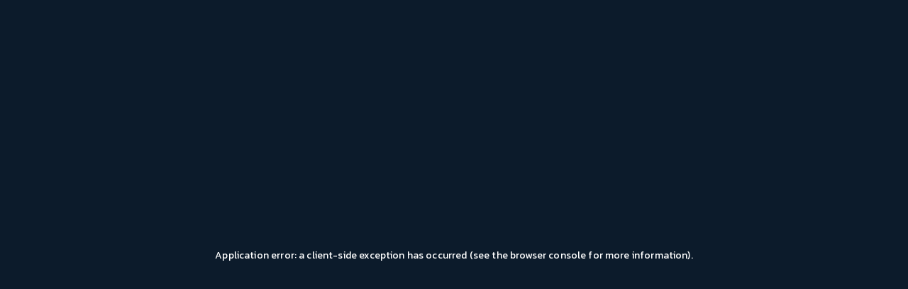

--- FILE ---
content_type: text/html; charset=utf-8
request_url: https://weekendly.ch/event/balzen-06-04-2024
body_size: 13296
content:
<!DOCTYPE html><html lang="de"><head><meta charSet="utf-8"/><title>Balzen | Basel | 06.04.2024</title><meta name="viewport" content="width=device-width, initial-scale=1"/><meta name="description" content="Zeit: ab 21:00 | Veranstalter: Balz | Künstler: Def Que, Doan | Musikrichtung: Open Format, House"/><meta property="og:title" content="Balzen | Basel | 06.04.2024"/><meta property="og:description" content="Zeit: ab 21:00 | Veranstalter: Balz | Künstler: Def Que, Doan | Musikrichtung: Open Format, House"/><meta property="og:image" content="https://firebasestorage.googleapis.com/v0/b/weekendly-c266e.appspot.com/o/images%2Fevents%2FzUAlO3N3qykgGkuLkj0L%2F1712231382?alt=media"/><meta property="og:url" content="https://weekendly.ch"/><meta property="og:type" content="website"/><meta property="og:site_name" content="weekendly"/><meta property="og:locale" content="de_CH"/><meta name="next-head-count" content="11"/><link rel="shortcut icon" href="/favicon.ico"/><link rel="preconnect" href="https://fonts.googleapis.com"/><link rel="preconnect" href="https://fonts.gstatic.com"/><meta name="apple-itunes-app" content="app-id=1592603358"/><meta name="facebook-domain-verification" content="e7d0c4x01376ftk861otmkf0zy5ro1"/><link rel="preconnect" href="https://fonts.gstatic.com" crossorigin /><link rel="preload" href="/_next/static/css/6b52041bef4bff28.css" as="style"/><link rel="stylesheet" href="/_next/static/css/6b52041bef4bff28.css" data-n-g=""/><noscript data-n-css=""></noscript><script defer="" nomodule="" src="/_next/static/chunks/polyfills-78c92fac7aa8fdd8.js"></script><script src="/_next/static/chunks/webpack-a63a927173b10dff.js" defer=""></script><script src="/_next/static/chunks/framework-9b232d8b4bb520e5.js" defer=""></script><script src="/_next/static/chunks/main-a79be17c7c05d984.js" defer=""></script><script src="/_next/static/chunks/pages/_app-3421a154d3228f99.js" defer=""></script><script src="/_next/static/chunks/78e521c3-223ee0d96285fd1f.js" defer=""></script><script src="/_next/static/chunks/95b64a6e-841b371f91e524d4.js" defer=""></script><script src="/_next/static/chunks/252f366e-927fa7cb006c7b5a.js" defer=""></script><script src="/_next/static/chunks/1bfc9850-3ef2e39342811a67.js" defer=""></script><script src="/_next/static/chunks/0c428ae2-a9ca62f14f262936.js" defer=""></script><script src="/_next/static/chunks/d7eeaac4-af5ba204b88e75f8.js" defer=""></script><script src="/_next/static/chunks/9755-c8ea6bdeae8e3a01.js" defer=""></script><script src="/_next/static/chunks/1664-73fdac8616af0f7e.js" defer=""></script><script src="/_next/static/chunks/162-6b5c73b146ee0adf.js" defer=""></script><script src="/_next/static/chunks/9063-40ed6b24ab2b30f2.js" defer=""></script><script src="/_next/static/chunks/5675-6e33a4c4bb287871.js" defer=""></script><script src="/_next/static/chunks/1918-f7ca2bf42cc6a2a8.js" defer=""></script><script src="/_next/static/chunks/7831-6d226799975d01fe.js" defer=""></script><script src="/_next/static/chunks/4232-731927510cf7d11c.js" defer=""></script><script src="/_next/static/chunks/9408-7ce1f0474965798f.js" defer=""></script><script src="/_next/static/chunks/9954-cbae3ffde468eb01.js" defer=""></script><script src="/_next/static/chunks/4650-126f4cbf139e4862.js" defer=""></script><script src="/_next/static/chunks/6893-1934e06b2dc342e6.js" defer=""></script><script src="/_next/static/chunks/4231-d40b98c2b73d34bc.js" defer=""></script><script src="/_next/static/chunks/7536-5ed2e9b0127d0ede.js" defer=""></script><script src="/_next/static/chunks/9238-702ff5b989e1f201.js" defer=""></script><script src="/_next/static/chunks/7962-a43c3f1dcd6ac506.js" defer=""></script><script src="/_next/static/chunks/7923-895dcb3e1833e848.js" defer=""></script><script src="/_next/static/chunks/5643-14548913f530b213.js" defer=""></script><script src="/_next/static/chunks/705-cfb924e83cadc97b.js" defer=""></script><script src="/_next/static/chunks/pages/event/%5Bslug%5D-a64c526c8c12e56d.js" defer=""></script><script src="/_next/static/B6qCyOHv5MhYF6pbs4Bgk/_buildManifest.js" defer=""></script><script src="/_next/static/B6qCyOHv5MhYF6pbs4Bgk/_ssgManifest.js" defer=""></script><style data-href="https://fonts.googleapis.com/css2?family=Kanit:wght@300;400;500;600;700&display=swap">@font-face{font-family:'Kanit';font-style:normal;font-weight:300;font-display:swap;src:url(https://fonts.gstatic.com/s/kanit/v17/nKKU-Go6G5tXcr4-OSWj.woff) format('woff')}@font-face{font-family:'Kanit';font-style:normal;font-weight:400;font-display:swap;src:url(https://fonts.gstatic.com/s/kanit/v17/nKKZ-Go6G5tXcoaR.woff) format('woff')}@font-face{font-family:'Kanit';font-style:normal;font-weight:500;font-display:swap;src:url(https://fonts.gstatic.com/s/kanit/v17/nKKU-Go6G5tXcr5mOCWj.woff) format('woff')}@font-face{font-family:'Kanit';font-style:normal;font-weight:600;font-display:swap;src:url(https://fonts.gstatic.com/s/kanit/v17/nKKU-Go6G5tXcr5KPyWj.woff) format('woff')}@font-face{font-family:'Kanit';font-style:normal;font-weight:700;font-display:swap;src:url(https://fonts.gstatic.com/s/kanit/v17/nKKU-Go6G5tXcr4uPiWj.woff) format('woff')}@font-face{font-family:'Kanit';font-style:normal;font-weight:300;font-display:swap;src:url(https://fonts.gstatic.com/s/kanit/v17/nKKU-Go6G5tXcr4-ORWzVaFrNlJzIu4.woff2) format('woff2');unicode-range:U+02D7,U+0303,U+0331,U+0E01-0E5B,U+200C-200D,U+25CC}@font-face{font-family:'Kanit';font-style:normal;font-weight:300;font-display:swap;src:url(https://fonts.gstatic.com/s/kanit/v17/nKKU-Go6G5tXcr4-ORWoVaFrNlJzIu4.woff2) format('woff2');unicode-range:U+0102-0103,U+0110-0111,U+0128-0129,U+0168-0169,U+01A0-01A1,U+01AF-01B0,U+0300-0301,U+0303-0304,U+0308-0309,U+0323,U+0329,U+1EA0-1EF9,U+20AB}@font-face{font-family:'Kanit';font-style:normal;font-weight:300;font-display:swap;src:url(https://fonts.gstatic.com/s/kanit/v17/nKKU-Go6G5tXcr4-ORWpVaFrNlJzIu4.woff2) format('woff2');unicode-range:U+0100-02BA,U+02BD-02C5,U+02C7-02CC,U+02CE-02D7,U+02DD-02FF,U+0304,U+0308,U+0329,U+1D00-1DBF,U+1E00-1E9F,U+1EF2-1EFF,U+2020,U+20A0-20AB,U+20AD-20C0,U+2113,U+2C60-2C7F,U+A720-A7FF}@font-face{font-family:'Kanit';font-style:normal;font-weight:300;font-display:swap;src:url(https://fonts.gstatic.com/s/kanit/v17/nKKU-Go6G5tXcr4-ORWnVaFrNlJz.woff2) format('woff2');unicode-range:U+0000-00FF,U+0131,U+0152-0153,U+02BB-02BC,U+02C6,U+02DA,U+02DC,U+0304,U+0308,U+0329,U+2000-206F,U+20AC,U+2122,U+2191,U+2193,U+2212,U+2215,U+FEFF,U+FFFD}@font-face{font-family:'Kanit';font-style:normal;font-weight:400;font-display:swap;src:url(https://fonts.gstatic.com/s/kanit/v17/nKKZ-Go6G5tXcraBGwCKd6xBDFs.woff2) format('woff2');unicode-range:U+02D7,U+0303,U+0331,U+0E01-0E5B,U+200C-200D,U+25CC}@font-face{font-family:'Kanit';font-style:normal;font-weight:400;font-display:swap;src:url(https://fonts.gstatic.com/s/kanit/v17/nKKZ-Go6G5tXcraaGwCKd6xBDFs.woff2) format('woff2');unicode-range:U+0102-0103,U+0110-0111,U+0128-0129,U+0168-0169,U+01A0-01A1,U+01AF-01B0,U+0300-0301,U+0303-0304,U+0308-0309,U+0323,U+0329,U+1EA0-1EF9,U+20AB}@font-face{font-family:'Kanit';font-style:normal;font-weight:400;font-display:swap;src:url(https://fonts.gstatic.com/s/kanit/v17/nKKZ-Go6G5tXcrabGwCKd6xBDFs.woff2) format('woff2');unicode-range:U+0100-02BA,U+02BD-02C5,U+02C7-02CC,U+02CE-02D7,U+02DD-02FF,U+0304,U+0308,U+0329,U+1D00-1DBF,U+1E00-1E9F,U+1EF2-1EFF,U+2020,U+20A0-20AB,U+20AD-20C0,U+2113,U+2C60-2C7F,U+A720-A7FF}@font-face{font-family:'Kanit';font-style:normal;font-weight:400;font-display:swap;src:url(https://fonts.gstatic.com/s/kanit/v17/nKKZ-Go6G5tXcraVGwCKd6xB.woff2) format('woff2');unicode-range:U+0000-00FF,U+0131,U+0152-0153,U+02BB-02BC,U+02C6,U+02DA,U+02DC,U+0304,U+0308,U+0329,U+2000-206F,U+20AC,U+2122,U+2191,U+2193,U+2212,U+2215,U+FEFF,U+FFFD}@font-face{font-family:'Kanit';font-style:normal;font-weight:500;font-display:swap;src:url(https://fonts.gstatic.com/s/kanit/v17/nKKU-Go6G5tXcr5mOBWzVaFrNlJzIu4.woff2) format('woff2');unicode-range:U+02D7,U+0303,U+0331,U+0E01-0E5B,U+200C-200D,U+25CC}@font-face{font-family:'Kanit';font-style:normal;font-weight:500;font-display:swap;src:url(https://fonts.gstatic.com/s/kanit/v17/nKKU-Go6G5tXcr5mOBWoVaFrNlJzIu4.woff2) format('woff2');unicode-range:U+0102-0103,U+0110-0111,U+0128-0129,U+0168-0169,U+01A0-01A1,U+01AF-01B0,U+0300-0301,U+0303-0304,U+0308-0309,U+0323,U+0329,U+1EA0-1EF9,U+20AB}@font-face{font-family:'Kanit';font-style:normal;font-weight:500;font-display:swap;src:url(https://fonts.gstatic.com/s/kanit/v17/nKKU-Go6G5tXcr5mOBWpVaFrNlJzIu4.woff2) format('woff2');unicode-range:U+0100-02BA,U+02BD-02C5,U+02C7-02CC,U+02CE-02D7,U+02DD-02FF,U+0304,U+0308,U+0329,U+1D00-1DBF,U+1E00-1E9F,U+1EF2-1EFF,U+2020,U+20A0-20AB,U+20AD-20C0,U+2113,U+2C60-2C7F,U+A720-A7FF}@font-face{font-family:'Kanit';font-style:normal;font-weight:500;font-display:swap;src:url(https://fonts.gstatic.com/s/kanit/v17/nKKU-Go6G5tXcr5mOBWnVaFrNlJz.woff2) format('woff2');unicode-range:U+0000-00FF,U+0131,U+0152-0153,U+02BB-02BC,U+02C6,U+02DA,U+02DC,U+0304,U+0308,U+0329,U+2000-206F,U+20AC,U+2122,U+2191,U+2193,U+2212,U+2215,U+FEFF,U+FFFD}@font-face{font-family:'Kanit';font-style:normal;font-weight:600;font-display:swap;src:url(https://fonts.gstatic.com/s/kanit/v17/nKKU-Go6G5tXcr5KPxWzVaFrNlJzIu4.woff2) format('woff2');unicode-range:U+02D7,U+0303,U+0331,U+0E01-0E5B,U+200C-200D,U+25CC}@font-face{font-family:'Kanit';font-style:normal;font-weight:600;font-display:swap;src:url(https://fonts.gstatic.com/s/kanit/v17/nKKU-Go6G5tXcr5KPxWoVaFrNlJzIu4.woff2) format('woff2');unicode-range:U+0102-0103,U+0110-0111,U+0128-0129,U+0168-0169,U+01A0-01A1,U+01AF-01B0,U+0300-0301,U+0303-0304,U+0308-0309,U+0323,U+0329,U+1EA0-1EF9,U+20AB}@font-face{font-family:'Kanit';font-style:normal;font-weight:600;font-display:swap;src:url(https://fonts.gstatic.com/s/kanit/v17/nKKU-Go6G5tXcr5KPxWpVaFrNlJzIu4.woff2) format('woff2');unicode-range:U+0100-02BA,U+02BD-02C5,U+02C7-02CC,U+02CE-02D7,U+02DD-02FF,U+0304,U+0308,U+0329,U+1D00-1DBF,U+1E00-1E9F,U+1EF2-1EFF,U+2020,U+20A0-20AB,U+20AD-20C0,U+2113,U+2C60-2C7F,U+A720-A7FF}@font-face{font-family:'Kanit';font-style:normal;font-weight:600;font-display:swap;src:url(https://fonts.gstatic.com/s/kanit/v17/nKKU-Go6G5tXcr5KPxWnVaFrNlJz.woff2) format('woff2');unicode-range:U+0000-00FF,U+0131,U+0152-0153,U+02BB-02BC,U+02C6,U+02DA,U+02DC,U+0304,U+0308,U+0329,U+2000-206F,U+20AC,U+2122,U+2191,U+2193,U+2212,U+2215,U+FEFF,U+FFFD}@font-face{font-family:'Kanit';font-style:normal;font-weight:700;font-display:swap;src:url(https://fonts.gstatic.com/s/kanit/v17/nKKU-Go6G5tXcr4uPhWzVaFrNlJzIu4.woff2) format('woff2');unicode-range:U+02D7,U+0303,U+0331,U+0E01-0E5B,U+200C-200D,U+25CC}@font-face{font-family:'Kanit';font-style:normal;font-weight:700;font-display:swap;src:url(https://fonts.gstatic.com/s/kanit/v17/nKKU-Go6G5tXcr4uPhWoVaFrNlJzIu4.woff2) format('woff2');unicode-range:U+0102-0103,U+0110-0111,U+0128-0129,U+0168-0169,U+01A0-01A1,U+01AF-01B0,U+0300-0301,U+0303-0304,U+0308-0309,U+0323,U+0329,U+1EA0-1EF9,U+20AB}@font-face{font-family:'Kanit';font-style:normal;font-weight:700;font-display:swap;src:url(https://fonts.gstatic.com/s/kanit/v17/nKKU-Go6G5tXcr4uPhWpVaFrNlJzIu4.woff2) format('woff2');unicode-range:U+0100-02BA,U+02BD-02C5,U+02C7-02CC,U+02CE-02D7,U+02DD-02FF,U+0304,U+0308,U+0329,U+1D00-1DBF,U+1E00-1E9F,U+1EF2-1EFF,U+2020,U+20A0-20AB,U+20AD-20C0,U+2113,U+2C60-2C7F,U+A720-A7FF}@font-face{font-family:'Kanit';font-style:normal;font-weight:700;font-display:swap;src:url(https://fonts.gstatic.com/s/kanit/v17/nKKU-Go6G5tXcr4uPhWnVaFrNlJz.woff2) format('woff2');unicode-range:U+0000-00FF,U+0131,U+0152-0153,U+02BB-02BC,U+02C6,U+02DA,U+02DC,U+0304,U+0308,U+0329,U+2000-206F,U+20AC,U+2122,U+2191,U+2193,U+2212,U+2215,U+FEFF,U+FFFD}</style><style data-href="https://fonts.googleapis.com/css2?family=Inter:wght@300;400;500;600;700&display=swap">@font-face{font-family:'Inter';font-style:normal;font-weight:300;font-display:swap;src:url(https://fonts.gstatic.com/s/inter/v20/UcCO3FwrK3iLTeHuS_nVMrMxCp50SjIw2boKoduKmMEVuOKfMZs.woff) format('woff')}@font-face{font-family:'Inter';font-style:normal;font-weight:400;font-display:swap;src:url(https://fonts.gstatic.com/s/inter/v20/UcCO3FwrK3iLTeHuS_nVMrMxCp50SjIw2boKoduKmMEVuLyfMZs.woff) format('woff')}@font-face{font-family:'Inter';font-style:normal;font-weight:500;font-display:swap;src:url(https://fonts.gstatic.com/s/inter/v20/UcCO3FwrK3iLTeHuS_nVMrMxCp50SjIw2boKoduKmMEVuI6fMZs.woff) format('woff')}@font-face{font-family:'Inter';font-style:normal;font-weight:600;font-display:swap;src:url(https://fonts.gstatic.com/s/inter/v20/UcCO3FwrK3iLTeHuS_nVMrMxCp50SjIw2boKoduKmMEVuGKYMZs.woff) format('woff')}@font-face{font-family:'Inter';font-style:normal;font-weight:700;font-display:swap;src:url(https://fonts.gstatic.com/s/inter/v20/UcCO3FwrK3iLTeHuS_nVMrMxCp50SjIw2boKoduKmMEVuFuYMZs.woff) format('woff')}@font-face{font-family:'Inter';font-style:normal;font-weight:300;font-display:swap;src:url(https://fonts.gstatic.com/s/inter/v20/UcC73FwrK3iLTeHuS_nVMrMxCp50SjIa2JL7W0Q5n-wU.woff2) format('woff2');unicode-range:U+0460-052F,U+1C80-1C8A,U+20B4,U+2DE0-2DFF,U+A640-A69F,U+FE2E-FE2F}@font-face{font-family:'Inter';font-style:normal;font-weight:300;font-display:swap;src:url(https://fonts.gstatic.com/s/inter/v20/UcC73FwrK3iLTeHuS_nVMrMxCp50SjIa0ZL7W0Q5n-wU.woff2) format('woff2');unicode-range:U+0301,U+0400-045F,U+0490-0491,U+04B0-04B1,U+2116}@font-face{font-family:'Inter';font-style:normal;font-weight:300;font-display:swap;src:url(https://fonts.gstatic.com/s/inter/v20/UcC73FwrK3iLTeHuS_nVMrMxCp50SjIa2ZL7W0Q5n-wU.woff2) format('woff2');unicode-range:U+1F00-1FFF}@font-face{font-family:'Inter';font-style:normal;font-weight:300;font-display:swap;src:url(https://fonts.gstatic.com/s/inter/v20/UcC73FwrK3iLTeHuS_nVMrMxCp50SjIa1pL7W0Q5n-wU.woff2) format('woff2');unicode-range:U+0370-0377,U+037A-037F,U+0384-038A,U+038C,U+038E-03A1,U+03A3-03FF}@font-face{font-family:'Inter';font-style:normal;font-weight:300;font-display:swap;src:url(https://fonts.gstatic.com/s/inter/v20/UcC73FwrK3iLTeHuS_nVMrMxCp50SjIa2pL7W0Q5n-wU.woff2) format('woff2');unicode-range:U+0102-0103,U+0110-0111,U+0128-0129,U+0168-0169,U+01A0-01A1,U+01AF-01B0,U+0300-0301,U+0303-0304,U+0308-0309,U+0323,U+0329,U+1EA0-1EF9,U+20AB}@font-face{font-family:'Inter';font-style:normal;font-weight:300;font-display:swap;src:url(https://fonts.gstatic.com/s/inter/v20/UcC73FwrK3iLTeHuS_nVMrMxCp50SjIa25L7W0Q5n-wU.woff2) format('woff2');unicode-range:U+0100-02BA,U+02BD-02C5,U+02C7-02CC,U+02CE-02D7,U+02DD-02FF,U+0304,U+0308,U+0329,U+1D00-1DBF,U+1E00-1E9F,U+1EF2-1EFF,U+2020,U+20A0-20AB,U+20AD-20C0,U+2113,U+2C60-2C7F,U+A720-A7FF}@font-face{font-family:'Inter';font-style:normal;font-weight:300;font-display:swap;src:url(https://fonts.gstatic.com/s/inter/v20/UcC73FwrK3iLTeHuS_nVMrMxCp50SjIa1ZL7W0Q5nw.woff2) format('woff2');unicode-range:U+0000-00FF,U+0131,U+0152-0153,U+02BB-02BC,U+02C6,U+02DA,U+02DC,U+0304,U+0308,U+0329,U+2000-206F,U+20AC,U+2122,U+2191,U+2193,U+2212,U+2215,U+FEFF,U+FFFD}@font-face{font-family:'Inter';font-style:normal;font-weight:400;font-display:swap;src:url(https://fonts.gstatic.com/s/inter/v20/UcC73FwrK3iLTeHuS_nVMrMxCp50SjIa2JL7W0Q5n-wU.woff2) format('woff2');unicode-range:U+0460-052F,U+1C80-1C8A,U+20B4,U+2DE0-2DFF,U+A640-A69F,U+FE2E-FE2F}@font-face{font-family:'Inter';font-style:normal;font-weight:400;font-display:swap;src:url(https://fonts.gstatic.com/s/inter/v20/UcC73FwrK3iLTeHuS_nVMrMxCp50SjIa0ZL7W0Q5n-wU.woff2) format('woff2');unicode-range:U+0301,U+0400-045F,U+0490-0491,U+04B0-04B1,U+2116}@font-face{font-family:'Inter';font-style:normal;font-weight:400;font-display:swap;src:url(https://fonts.gstatic.com/s/inter/v20/UcC73FwrK3iLTeHuS_nVMrMxCp50SjIa2ZL7W0Q5n-wU.woff2) format('woff2');unicode-range:U+1F00-1FFF}@font-face{font-family:'Inter';font-style:normal;font-weight:400;font-display:swap;src:url(https://fonts.gstatic.com/s/inter/v20/UcC73FwrK3iLTeHuS_nVMrMxCp50SjIa1pL7W0Q5n-wU.woff2) format('woff2');unicode-range:U+0370-0377,U+037A-037F,U+0384-038A,U+038C,U+038E-03A1,U+03A3-03FF}@font-face{font-family:'Inter';font-style:normal;font-weight:400;font-display:swap;src:url(https://fonts.gstatic.com/s/inter/v20/UcC73FwrK3iLTeHuS_nVMrMxCp50SjIa2pL7W0Q5n-wU.woff2) format('woff2');unicode-range:U+0102-0103,U+0110-0111,U+0128-0129,U+0168-0169,U+01A0-01A1,U+01AF-01B0,U+0300-0301,U+0303-0304,U+0308-0309,U+0323,U+0329,U+1EA0-1EF9,U+20AB}@font-face{font-family:'Inter';font-style:normal;font-weight:400;font-display:swap;src:url(https://fonts.gstatic.com/s/inter/v20/UcC73FwrK3iLTeHuS_nVMrMxCp50SjIa25L7W0Q5n-wU.woff2) format('woff2');unicode-range:U+0100-02BA,U+02BD-02C5,U+02C7-02CC,U+02CE-02D7,U+02DD-02FF,U+0304,U+0308,U+0329,U+1D00-1DBF,U+1E00-1E9F,U+1EF2-1EFF,U+2020,U+20A0-20AB,U+20AD-20C0,U+2113,U+2C60-2C7F,U+A720-A7FF}@font-face{font-family:'Inter';font-style:normal;font-weight:400;font-display:swap;src:url(https://fonts.gstatic.com/s/inter/v20/UcC73FwrK3iLTeHuS_nVMrMxCp50SjIa1ZL7W0Q5nw.woff2) format('woff2');unicode-range:U+0000-00FF,U+0131,U+0152-0153,U+02BB-02BC,U+02C6,U+02DA,U+02DC,U+0304,U+0308,U+0329,U+2000-206F,U+20AC,U+2122,U+2191,U+2193,U+2212,U+2215,U+FEFF,U+FFFD}@font-face{font-family:'Inter';font-style:normal;font-weight:500;font-display:swap;src:url(https://fonts.gstatic.com/s/inter/v20/UcC73FwrK3iLTeHuS_nVMrMxCp50SjIa2JL7W0Q5n-wU.woff2) format('woff2');unicode-range:U+0460-052F,U+1C80-1C8A,U+20B4,U+2DE0-2DFF,U+A640-A69F,U+FE2E-FE2F}@font-face{font-family:'Inter';font-style:normal;font-weight:500;font-display:swap;src:url(https://fonts.gstatic.com/s/inter/v20/UcC73FwrK3iLTeHuS_nVMrMxCp50SjIa0ZL7W0Q5n-wU.woff2) format('woff2');unicode-range:U+0301,U+0400-045F,U+0490-0491,U+04B0-04B1,U+2116}@font-face{font-family:'Inter';font-style:normal;font-weight:500;font-display:swap;src:url(https://fonts.gstatic.com/s/inter/v20/UcC73FwrK3iLTeHuS_nVMrMxCp50SjIa2ZL7W0Q5n-wU.woff2) format('woff2');unicode-range:U+1F00-1FFF}@font-face{font-family:'Inter';font-style:normal;font-weight:500;font-display:swap;src:url(https://fonts.gstatic.com/s/inter/v20/UcC73FwrK3iLTeHuS_nVMrMxCp50SjIa1pL7W0Q5n-wU.woff2) format('woff2');unicode-range:U+0370-0377,U+037A-037F,U+0384-038A,U+038C,U+038E-03A1,U+03A3-03FF}@font-face{font-family:'Inter';font-style:normal;font-weight:500;font-display:swap;src:url(https://fonts.gstatic.com/s/inter/v20/UcC73FwrK3iLTeHuS_nVMrMxCp50SjIa2pL7W0Q5n-wU.woff2) format('woff2');unicode-range:U+0102-0103,U+0110-0111,U+0128-0129,U+0168-0169,U+01A0-01A1,U+01AF-01B0,U+0300-0301,U+0303-0304,U+0308-0309,U+0323,U+0329,U+1EA0-1EF9,U+20AB}@font-face{font-family:'Inter';font-style:normal;font-weight:500;font-display:swap;src:url(https://fonts.gstatic.com/s/inter/v20/UcC73FwrK3iLTeHuS_nVMrMxCp50SjIa25L7W0Q5n-wU.woff2) format('woff2');unicode-range:U+0100-02BA,U+02BD-02C5,U+02C7-02CC,U+02CE-02D7,U+02DD-02FF,U+0304,U+0308,U+0329,U+1D00-1DBF,U+1E00-1E9F,U+1EF2-1EFF,U+2020,U+20A0-20AB,U+20AD-20C0,U+2113,U+2C60-2C7F,U+A720-A7FF}@font-face{font-family:'Inter';font-style:normal;font-weight:500;font-display:swap;src:url(https://fonts.gstatic.com/s/inter/v20/UcC73FwrK3iLTeHuS_nVMrMxCp50SjIa1ZL7W0Q5nw.woff2) format('woff2');unicode-range:U+0000-00FF,U+0131,U+0152-0153,U+02BB-02BC,U+02C6,U+02DA,U+02DC,U+0304,U+0308,U+0329,U+2000-206F,U+20AC,U+2122,U+2191,U+2193,U+2212,U+2215,U+FEFF,U+FFFD}@font-face{font-family:'Inter';font-style:normal;font-weight:600;font-display:swap;src:url(https://fonts.gstatic.com/s/inter/v20/UcC73FwrK3iLTeHuS_nVMrMxCp50SjIa2JL7W0Q5n-wU.woff2) format('woff2');unicode-range:U+0460-052F,U+1C80-1C8A,U+20B4,U+2DE0-2DFF,U+A640-A69F,U+FE2E-FE2F}@font-face{font-family:'Inter';font-style:normal;font-weight:600;font-display:swap;src:url(https://fonts.gstatic.com/s/inter/v20/UcC73FwrK3iLTeHuS_nVMrMxCp50SjIa0ZL7W0Q5n-wU.woff2) format('woff2');unicode-range:U+0301,U+0400-045F,U+0490-0491,U+04B0-04B1,U+2116}@font-face{font-family:'Inter';font-style:normal;font-weight:600;font-display:swap;src:url(https://fonts.gstatic.com/s/inter/v20/UcC73FwrK3iLTeHuS_nVMrMxCp50SjIa2ZL7W0Q5n-wU.woff2) format('woff2');unicode-range:U+1F00-1FFF}@font-face{font-family:'Inter';font-style:normal;font-weight:600;font-display:swap;src:url(https://fonts.gstatic.com/s/inter/v20/UcC73FwrK3iLTeHuS_nVMrMxCp50SjIa1pL7W0Q5n-wU.woff2) format('woff2');unicode-range:U+0370-0377,U+037A-037F,U+0384-038A,U+038C,U+038E-03A1,U+03A3-03FF}@font-face{font-family:'Inter';font-style:normal;font-weight:600;font-display:swap;src:url(https://fonts.gstatic.com/s/inter/v20/UcC73FwrK3iLTeHuS_nVMrMxCp50SjIa2pL7W0Q5n-wU.woff2) format('woff2');unicode-range:U+0102-0103,U+0110-0111,U+0128-0129,U+0168-0169,U+01A0-01A1,U+01AF-01B0,U+0300-0301,U+0303-0304,U+0308-0309,U+0323,U+0329,U+1EA0-1EF9,U+20AB}@font-face{font-family:'Inter';font-style:normal;font-weight:600;font-display:swap;src:url(https://fonts.gstatic.com/s/inter/v20/UcC73FwrK3iLTeHuS_nVMrMxCp50SjIa25L7W0Q5n-wU.woff2) format('woff2');unicode-range:U+0100-02BA,U+02BD-02C5,U+02C7-02CC,U+02CE-02D7,U+02DD-02FF,U+0304,U+0308,U+0329,U+1D00-1DBF,U+1E00-1E9F,U+1EF2-1EFF,U+2020,U+20A0-20AB,U+20AD-20C0,U+2113,U+2C60-2C7F,U+A720-A7FF}@font-face{font-family:'Inter';font-style:normal;font-weight:600;font-display:swap;src:url(https://fonts.gstatic.com/s/inter/v20/UcC73FwrK3iLTeHuS_nVMrMxCp50SjIa1ZL7W0Q5nw.woff2) format('woff2');unicode-range:U+0000-00FF,U+0131,U+0152-0153,U+02BB-02BC,U+02C6,U+02DA,U+02DC,U+0304,U+0308,U+0329,U+2000-206F,U+20AC,U+2122,U+2191,U+2193,U+2212,U+2215,U+FEFF,U+FFFD}@font-face{font-family:'Inter';font-style:normal;font-weight:700;font-display:swap;src:url(https://fonts.gstatic.com/s/inter/v20/UcC73FwrK3iLTeHuS_nVMrMxCp50SjIa2JL7W0Q5n-wU.woff2) format('woff2');unicode-range:U+0460-052F,U+1C80-1C8A,U+20B4,U+2DE0-2DFF,U+A640-A69F,U+FE2E-FE2F}@font-face{font-family:'Inter';font-style:normal;font-weight:700;font-display:swap;src:url(https://fonts.gstatic.com/s/inter/v20/UcC73FwrK3iLTeHuS_nVMrMxCp50SjIa0ZL7W0Q5n-wU.woff2) format('woff2');unicode-range:U+0301,U+0400-045F,U+0490-0491,U+04B0-04B1,U+2116}@font-face{font-family:'Inter';font-style:normal;font-weight:700;font-display:swap;src:url(https://fonts.gstatic.com/s/inter/v20/UcC73FwrK3iLTeHuS_nVMrMxCp50SjIa2ZL7W0Q5n-wU.woff2) format('woff2');unicode-range:U+1F00-1FFF}@font-face{font-family:'Inter';font-style:normal;font-weight:700;font-display:swap;src:url(https://fonts.gstatic.com/s/inter/v20/UcC73FwrK3iLTeHuS_nVMrMxCp50SjIa1pL7W0Q5n-wU.woff2) format('woff2');unicode-range:U+0370-0377,U+037A-037F,U+0384-038A,U+038C,U+038E-03A1,U+03A3-03FF}@font-face{font-family:'Inter';font-style:normal;font-weight:700;font-display:swap;src:url(https://fonts.gstatic.com/s/inter/v20/UcC73FwrK3iLTeHuS_nVMrMxCp50SjIa2pL7W0Q5n-wU.woff2) format('woff2');unicode-range:U+0102-0103,U+0110-0111,U+0128-0129,U+0168-0169,U+01A0-01A1,U+01AF-01B0,U+0300-0301,U+0303-0304,U+0308-0309,U+0323,U+0329,U+1EA0-1EF9,U+20AB}@font-face{font-family:'Inter';font-style:normal;font-weight:700;font-display:swap;src:url(https://fonts.gstatic.com/s/inter/v20/UcC73FwrK3iLTeHuS_nVMrMxCp50SjIa25L7W0Q5n-wU.woff2) format('woff2');unicode-range:U+0100-02BA,U+02BD-02C5,U+02C7-02CC,U+02CE-02D7,U+02DD-02FF,U+0304,U+0308,U+0329,U+1D00-1DBF,U+1E00-1E9F,U+1EF2-1EFF,U+2020,U+20A0-20AB,U+20AD-20C0,U+2113,U+2C60-2C7F,U+A720-A7FF}@font-face{font-family:'Inter';font-style:normal;font-weight:700;font-display:swap;src:url(https://fonts.gstatic.com/s/inter/v20/UcC73FwrK3iLTeHuS_nVMrMxCp50SjIa1ZL7W0Q5nw.woff2) format('woff2');unicode-range:U+0000-00FF,U+0131,U+0152-0153,U+02BB-02BC,U+02C6,U+02DA,U+02DC,U+0304,U+0308,U+0329,U+2000-206F,U+20AC,U+2122,U+2191,U+2193,U+2212,U+2215,U+FEFF,U+FFFD}</style></head><body style="background:var(--background-dark)"><div id="__next"><div class="font-inter font-medium dark bg-background-dark"><style data-emotion="css-global o6gwfi">html{-webkit-font-smoothing:antialiased;-moz-osx-font-smoothing:grayscale;box-sizing:border-box;-webkit-text-size-adjust:100%;}*,*::before,*::after{box-sizing:inherit;}strong,b{font-weight:700;}body{margin:0;color:rgba(0, 0, 0, 0.87);font-family:"Roboto","Helvetica","Arial",sans-serif;font-weight:400;font-size:1rem;line-height:1.5;letter-spacing:0.00938em;background-color:#fff;}@media print{body{background-color:#fff;}}body::backdrop{background-color:#fff;}</style><div class="Toastify"></div><div class="z-[200] flex fixed transition  duration-300 text-xl items-center   justify-between w-full h-[60px]   "><div class="flex items-center justify-between w-full px-4 h-[60px] "><div class="flex w-[50px]  space-x-4 lg:hidden"><div class="flex"><input type="checkbox" id="drawer-toggle" class="relative hidden sr-only peer" readonly=""/><label for="drawer-toggle"><svg stroke="currentColor" fill="currentColor" stroke-width="0" viewBox="0 0 512 512" class="w-8 h-8 text-gray-400" height="1em" width="1em" xmlns="http://www.w3.org/2000/svg"><path d="M432 176H80c-8.8 0-16-7.2-16-16s7.2-16 16-16h352c8.8 0 16 7.2 16 16s-7.2 16-16 16zM432 272H80c-8.8 0-16-7.2-16-16s7.2-16 16-16h352c8.8 0 16 7.2 16 16s-7.2 16-16 16zM432 368H80c-8.8 0-16-7.2-16-16s7.2-16 16-16h352c8.8 0 16 7.2 16 16s-7.2 16-16 16z"></path></svg></label><div class="fixed h-screen top-0 left-0 z-20 w-[250px] transition-all duration-500 transform -translate-x-full bg-background-dark shadow-lg peer-checked:translate-x-0"><svg stroke="currentColor" fill="currentColor" stroke-width="0" viewBox="0 0 512 512" class="w-12 h-12 pt-3 pl-3 text-white" height="1em" width="1em" xmlns="http://www.w3.org/2000/svg"><path d="M278.6 256l68.2-68.2c6.2-6.2 6.2-16.4 0-22.6-6.2-6.2-16.4-6.2-22.6 0L256 233.4l-68.2-68.2c-6.2-6.2-16.4-6.2-22.6 0-3.1 3.1-4.7 7.2-4.7 11.3 0 4.1 1.6 8.2 4.7 11.3l68.2 68.2-68.2 68.2c-3.1 3.1-4.7 7.2-4.7 11.3 0 4.1 1.6 8.2 4.7 11.3 6.2 6.2 16.4 6.2 22.6 0l68.2-68.2 68.2 68.2c6.2 6.2 16.4 6.2 22.6 0 6.2-6.2 6.2-16.4 0-22.6L278.6 256z"></path></svg><div class="bg-red-300"><div class="h-full"><nav class="fixed z-50 h-full px-3 w-[250px] pt-5 bg-black bg-opacity-[2%] dark:bg-background-dark  border-r-black dark:border-r-gray-800  border-r border-opacity-10  shadow-sm "><div class="flex flex-col justify-between h-full"><div class="flex flex-col space-y-3"><div><div><div class="flex items-center space-x-3 text-lg font-semibold text-white"><div>Party finden</div></div></div></div><div><div><div class="flex items-center space-x-3 text-lg font-semibold text-white"><div>Clubs</div></div></div></div><div><div><div class="flex items-center space-x-3 text-lg font-semibold text-white"><div>Für Veranstalter</div></div></div></div><div><div><div class="flex items-center space-x-3 text-lg font-semibold text-white"><div>Gewinnspiele</div></div></div></div><div><div><div class="flex items-center space-x-3 text-lg font-semibold text-white"><div>Über uns</div></div></div></div><div><div><div class="px-4 py-2 mt-5 text-base font-semibold text-black bg-white rounded-full w-fit">Kostenlos anmelden</div></div></div></div></div></nav></div></div></div></div></div><a class="z-10 flex items-center h-full overflow-hidden cursor-pointer" href="/"><div class="flex w-36 sm:w-40 "><span style="box-sizing:border-box;display:inline-block;overflow:hidden;width:initial;height:initial;background:none;opacity:1;border:0;margin:0;padding:0;position:relative;max-width:100%"><span style="box-sizing:border-box;display:block;width:initial;height:initial;background:none;opacity:1;border:0;margin:0;padding:0;max-width:100%"><img style="display:block;max-width:100%;width:initial;height:initial;background:none;opacity:1;border:0;margin:0;padding:0" alt="" aria-hidden="true" src="data:image/svg+xml,%3csvg%20xmlns=%27http://www.w3.org/2000/svg%27%20version=%271.1%27%20width=%271074%27%20height=%27877%27/%3e"/></span><img alt="Logo von Weekendly" src="[data-uri]" decoding="async" data-nimg="intrinsic" style="position:absolute;top:0;left:0;bottom:0;right:0;box-sizing:border-box;padding:0;border:none;margin:auto;display:block;width:0;height:0;min-width:100%;max-width:100%;min-height:100%;max-height:100%;object-fit:contain"/><noscript><img alt="Logo von Weekendly" loading="lazy" decoding="async" data-nimg="intrinsic" style="position:absolute;top:0;left:0;bottom:0;right:0;box-sizing:border-box;padding:0;border:none;margin:auto;display:block;width:0;height:0;min-width:100%;max-width:100%;min-height:100%;max-height:100%;object-fit:contain" srcSet="/_next/image?url=%2Fimg%2Flogo.png&amp;w=1080&amp;q=75 1x, /_next/image?url=%2Fimg%2Flogo.png&amp;w=3840&amp;q=75 2x" src="/_next/image?url=%2Fimg%2Flogo.png&amp;w=3840&amp;q=75"/></noscript></span></div></a><div class="flex items-center lg:space-x-16"><div class="hidden space-x-10 text-sm font-normal text-gray-300 lg:flex"><div class="cursor-pointer hover:text-white"><a href="/events">Party finden</a></div><div class="cursor-pointer hover:text-white"><a href="/clubs/zurich">Clubs</a></div><div class="cursor-pointer hover:text-white"><a href="/active-contests">Gewinnspiele</a></div><div class="cursor-pointer hover:text-white"><a href="/become-host">Für Veranstalter</a></div><div class="cursor-pointer hover:text-white"><a href="/about">Über uns</a></div></div><div class="w-[50px]"><div class=""><div class="flex items-center justify-center "><div class="relative z-[50] text-left dropdown" data-headlessui-state=""><div><button class="flex" id="headlessui-menu-button-:R1n5n6:" type="button" aria-haspopup="true" aria-expanded="false" data-headlessui-state=""><div class="flex items-center"><div class="undefined  border-background-dark-light border-[0.5px] relative flex items-center justify-center w-8 h-8 overflow-hidden text-3xl text-white rounded-full cursor-pointer bg-background-dark"></div></div></button></div></div></div></div></div><button class="w-[50px] flex items-center justify-end"><svg stroke="currentColor" fill="currentColor" stroke-width="0" viewBox="0 0 512 512" class="text-gray-400 text-2xl cursor-pointer" height="1em" width="1em" xmlns="http://www.w3.org/2000/svg"><path d="M464 428L339.92 303.9a160.48 160.48 0 0030.72-94.58C370.64 120.37 298.27 48 209.32 48S48 120.37 48 209.32s72.37 161.32 161.32 161.32a160.48 160.48 0 0094.58-30.72L428 464zM209.32 319.69a110.38 110.38 0 11110.37-110.37 110.5 110.5 0 01-110.37 110.37z"></path></svg></button></div></div></div><div class="flex w-full min-h-screen pt-[60px]"><div class="w-full"><div class="undefined w-full h-full"><button class="absolute top-20 left-5 z-50 flex items-center justify-center "><div class="h-9 w-9 bg-background-dark rounded-full flex items-center justify-center"><svg stroke="currentColor" fill="currentColor" stroke-width="0" viewBox="0 0 512 512" class="text-white text-lg " height="1em" width="1em" xmlns="http://www.w3.org/2000/svg"><path fill="none" stroke-linecap="round" stroke-linejoin="round" stroke-width="48" d="M244 400L100 256l144-144M120 256h292"></path></svg></div><span class="ml-2 text-white hidden lg:block">Zurück</span></button><div class="absolute flex w-full top-0 mt-[60px] lg:h-[648px] overflow-hidden z-1"><div class="w-full h-full blur-2xl"><img alt="Titelbild des Events (verschwommen)" loading="lazy" decoding="async" data-nimg="fill" style="position:absolute;height:100%;width:100%;left:0;top:0;right:0;bottom:0;object-fit:cover;color:transparent" sizes="5vw" srcSet="/_next/image?url=https%3A%2F%2Ffirebasestorage.googleapis.com%2Fv0%2Fb%2Fweekendly-c266e.appspot.com%2Fo%2Fimages%252Fevents%252FzUAlO3N3qykgGkuLkj0L%252F1712231382%3Falt%3Dmedia&amp;w=32&amp;q=75 32w, /_next/image?url=https%3A%2F%2Ffirebasestorage.googleapis.com%2Fv0%2Fb%2Fweekendly-c266e.appspot.com%2Fo%2Fimages%252Fevents%252FzUAlO3N3qykgGkuLkj0L%252F1712231382%3Falt%3Dmedia&amp;w=48&amp;q=75 48w, /_next/image?url=https%3A%2F%2Ffirebasestorage.googleapis.com%2Fv0%2Fb%2Fweekendly-c266e.appspot.com%2Fo%2Fimages%252Fevents%252FzUAlO3N3qykgGkuLkj0L%252F1712231382%3Falt%3Dmedia&amp;w=64&amp;q=75 64w, /_next/image?url=https%3A%2F%2Ffirebasestorage.googleapis.com%2Fv0%2Fb%2Fweekendly-c266e.appspot.com%2Fo%2Fimages%252Fevents%252FzUAlO3N3qykgGkuLkj0L%252F1712231382%3Falt%3Dmedia&amp;w=96&amp;q=75 96w, /_next/image?url=https%3A%2F%2Ffirebasestorage.googleapis.com%2Fv0%2Fb%2Fweekendly-c266e.appspot.com%2Fo%2Fimages%252Fevents%252FzUAlO3N3qykgGkuLkj0L%252F1712231382%3Falt%3Dmedia&amp;w=128&amp;q=75 128w, /_next/image?url=https%3A%2F%2Ffirebasestorage.googleapis.com%2Fv0%2Fb%2Fweekendly-c266e.appspot.com%2Fo%2Fimages%252Fevents%252FzUAlO3N3qykgGkuLkj0L%252F1712231382%3Falt%3Dmedia&amp;w=256&amp;q=75 256w, /_next/image?url=https%3A%2F%2Ffirebasestorage.googleapis.com%2Fv0%2Fb%2Fweekendly-c266e.appspot.com%2Fo%2Fimages%252Fevents%252FzUAlO3N3qykgGkuLkj0L%252F1712231382%3Falt%3Dmedia&amp;w=384&amp;q=75 384w, /_next/image?url=https%3A%2F%2Ffirebasestorage.googleapis.com%2Fv0%2Fb%2Fweekendly-c266e.appspot.com%2Fo%2Fimages%252Fevents%252FzUAlO3N3qykgGkuLkj0L%252F1712231382%3Falt%3Dmedia&amp;w=640&amp;q=75 640w, /_next/image?url=https%3A%2F%2Ffirebasestorage.googleapis.com%2Fv0%2Fb%2Fweekendly-c266e.appspot.com%2Fo%2Fimages%252Fevents%252FzUAlO3N3qykgGkuLkj0L%252F1712231382%3Falt%3Dmedia&amp;w=750&amp;q=75 750w, /_next/image?url=https%3A%2F%2Ffirebasestorage.googleapis.com%2Fv0%2Fb%2Fweekendly-c266e.appspot.com%2Fo%2Fimages%252Fevents%252FzUAlO3N3qykgGkuLkj0L%252F1712231382%3Falt%3Dmedia&amp;w=828&amp;q=75 828w, /_next/image?url=https%3A%2F%2Ffirebasestorage.googleapis.com%2Fv0%2Fb%2Fweekendly-c266e.appspot.com%2Fo%2Fimages%252Fevents%252FzUAlO3N3qykgGkuLkj0L%252F1712231382%3Falt%3Dmedia&amp;w=1080&amp;q=75 1080w, /_next/image?url=https%3A%2F%2Ffirebasestorage.googleapis.com%2Fv0%2Fb%2Fweekendly-c266e.appspot.com%2Fo%2Fimages%252Fevents%252FzUAlO3N3qykgGkuLkj0L%252F1712231382%3Falt%3Dmedia&amp;w=1200&amp;q=75 1200w, /_next/image?url=https%3A%2F%2Ffirebasestorage.googleapis.com%2Fv0%2Fb%2Fweekendly-c266e.appspot.com%2Fo%2Fimages%252Fevents%252FzUAlO3N3qykgGkuLkj0L%252F1712231382%3Falt%3Dmedia&amp;w=1920&amp;q=75 1920w, /_next/image?url=https%3A%2F%2Ffirebasestorage.googleapis.com%2Fv0%2Fb%2Fweekendly-c266e.appspot.com%2Fo%2Fimages%252Fevents%252FzUAlO3N3qykgGkuLkj0L%252F1712231382%3Falt%3Dmedia&amp;w=2048&amp;q=75 2048w, /_next/image?url=https%3A%2F%2Ffirebasestorage.googleapis.com%2Fv0%2Fb%2Fweekendly-c266e.appspot.com%2Fo%2Fimages%252Fevents%252FzUAlO3N3qykgGkuLkj0L%252F1712231382%3Falt%3Dmedia&amp;w=3840&amp;q=75 3840w" src="/_next/image?url=https%3A%2F%2Ffirebasestorage.googleapis.com%2Fv0%2Fb%2Fweekendly-c266e.appspot.com%2Fo%2Fimages%252Fevents%252FzUAlO3N3qykgGkuLkj0L%252F1712231382%3Falt%3Dmedia&amp;w=3840&amp;q=75"/></div></div><div class="max-w-6xl mx-auto overflow-hidden"><div class="flex flex-col items-center h-fit "><div class="relative w-full overflow-hidden bg-black shadow-md sm:mb-1 sm:rounded-3xl sm:shadow-lg bg-opacity-10 " style="padding-top:56.25%;height:0"><div class="absolute inset-0"><img alt="Titelbild des Events" loading="lazy" decoding="async" data-nimg="fill" class="z-10" style="position:absolute;height:100%;width:100%;left:0;top:0;right:0;bottom:0;object-fit:contain;color:transparent" sizes="100vw" srcSet="/_next/image?url=https%3A%2F%2Ffirebasestorage.googleapis.com%2Fv0%2Fb%2Fweekendly-c266e.appspot.com%2Fo%2Fimages%252Fevents%252FzUAlO3N3qykgGkuLkj0L%252F1712231382%3Falt%3Dmedia&amp;w=640&amp;q=75 640w, /_next/image?url=https%3A%2F%2Ffirebasestorage.googleapis.com%2Fv0%2Fb%2Fweekendly-c266e.appspot.com%2Fo%2Fimages%252Fevents%252FzUAlO3N3qykgGkuLkj0L%252F1712231382%3Falt%3Dmedia&amp;w=750&amp;q=75 750w, /_next/image?url=https%3A%2F%2Ffirebasestorage.googleapis.com%2Fv0%2Fb%2Fweekendly-c266e.appspot.com%2Fo%2Fimages%252Fevents%252FzUAlO3N3qykgGkuLkj0L%252F1712231382%3Falt%3Dmedia&amp;w=828&amp;q=75 828w, /_next/image?url=https%3A%2F%2Ffirebasestorage.googleapis.com%2Fv0%2Fb%2Fweekendly-c266e.appspot.com%2Fo%2Fimages%252Fevents%252FzUAlO3N3qykgGkuLkj0L%252F1712231382%3Falt%3Dmedia&amp;w=1080&amp;q=75 1080w, /_next/image?url=https%3A%2F%2Ffirebasestorage.googleapis.com%2Fv0%2Fb%2Fweekendly-c266e.appspot.com%2Fo%2Fimages%252Fevents%252FzUAlO3N3qykgGkuLkj0L%252F1712231382%3Falt%3Dmedia&amp;w=1200&amp;q=75 1200w, /_next/image?url=https%3A%2F%2Ffirebasestorage.googleapis.com%2Fv0%2Fb%2Fweekendly-c266e.appspot.com%2Fo%2Fimages%252Fevents%252FzUAlO3N3qykgGkuLkj0L%252F1712231382%3Falt%3Dmedia&amp;w=1920&amp;q=75 1920w, /_next/image?url=https%3A%2F%2Ffirebasestorage.googleapis.com%2Fv0%2Fb%2Fweekendly-c266e.appspot.com%2Fo%2Fimages%252Fevents%252FzUAlO3N3qykgGkuLkj0L%252F1712231382%3Falt%3Dmedia&amp;w=2048&amp;q=75 2048w, /_next/image?url=https%3A%2F%2Ffirebasestorage.googleapis.com%2Fv0%2Fb%2Fweekendly-c266e.appspot.com%2Fo%2Fimages%252Fevents%252FzUAlO3N3qykgGkuLkj0L%252F1712231382%3Falt%3Dmedia&amp;w=3840&amp;q=75 3840w" src="/_next/image?url=https%3A%2F%2Ffirebasestorage.googleapis.com%2Fv0%2Fb%2Fweekendly-c266e.appspot.com%2Fo%2Fimages%252Fevents%252FzUAlO3N3qykgGkuLkj0L%252F1712231382%3Falt%3Dmedia&amp;w=3840&amp;q=75"/><img alt="Titelbild des Events (verschwommen)" loading="lazy" decoding="async" data-nimg="fill" class="absolute blur" style="position:absolute;height:100%;width:100%;left:0;top:0;right:0;bottom:0;object-fit:cover;color:transparent" sizes="20vw" srcSet="/_next/image?url=https%3A%2F%2Ffirebasestorage.googleapis.com%2Fv0%2Fb%2Fweekendly-c266e.appspot.com%2Fo%2Fimages%252Fevents%252FzUAlO3N3qykgGkuLkj0L%252F1712231382%3Falt%3Dmedia&amp;w=128&amp;q=75 128w, /_next/image?url=https%3A%2F%2Ffirebasestorage.googleapis.com%2Fv0%2Fb%2Fweekendly-c266e.appspot.com%2Fo%2Fimages%252Fevents%252FzUAlO3N3qykgGkuLkj0L%252F1712231382%3Falt%3Dmedia&amp;w=256&amp;q=75 256w, /_next/image?url=https%3A%2F%2Ffirebasestorage.googleapis.com%2Fv0%2Fb%2Fweekendly-c266e.appspot.com%2Fo%2Fimages%252Fevents%252FzUAlO3N3qykgGkuLkj0L%252F1712231382%3Falt%3Dmedia&amp;w=384&amp;q=75 384w, /_next/image?url=https%3A%2F%2Ffirebasestorage.googleapis.com%2Fv0%2Fb%2Fweekendly-c266e.appspot.com%2Fo%2Fimages%252Fevents%252FzUAlO3N3qykgGkuLkj0L%252F1712231382%3Falt%3Dmedia&amp;w=640&amp;q=75 640w, /_next/image?url=https%3A%2F%2Ffirebasestorage.googleapis.com%2Fv0%2Fb%2Fweekendly-c266e.appspot.com%2Fo%2Fimages%252Fevents%252FzUAlO3N3qykgGkuLkj0L%252F1712231382%3Falt%3Dmedia&amp;w=750&amp;q=75 750w, /_next/image?url=https%3A%2F%2Ffirebasestorage.googleapis.com%2Fv0%2Fb%2Fweekendly-c266e.appspot.com%2Fo%2Fimages%252Fevents%252FzUAlO3N3qykgGkuLkj0L%252F1712231382%3Falt%3Dmedia&amp;w=828&amp;q=75 828w, /_next/image?url=https%3A%2F%2Ffirebasestorage.googleapis.com%2Fv0%2Fb%2Fweekendly-c266e.appspot.com%2Fo%2Fimages%252Fevents%252FzUAlO3N3qykgGkuLkj0L%252F1712231382%3Falt%3Dmedia&amp;w=1080&amp;q=75 1080w, /_next/image?url=https%3A%2F%2Ffirebasestorage.googleapis.com%2Fv0%2Fb%2Fweekendly-c266e.appspot.com%2Fo%2Fimages%252Fevents%252FzUAlO3N3qykgGkuLkj0L%252F1712231382%3Falt%3Dmedia&amp;w=1200&amp;q=75 1200w, /_next/image?url=https%3A%2F%2Ffirebasestorage.googleapis.com%2Fv0%2Fb%2Fweekendly-c266e.appspot.com%2Fo%2Fimages%252Fevents%252FzUAlO3N3qykgGkuLkj0L%252F1712231382%3Falt%3Dmedia&amp;w=1920&amp;q=75 1920w, /_next/image?url=https%3A%2F%2Ffirebasestorage.googleapis.com%2Fv0%2Fb%2Fweekendly-c266e.appspot.com%2Fo%2Fimages%252Fevents%252FzUAlO3N3qykgGkuLkj0L%252F1712231382%3Falt%3Dmedia&amp;w=2048&amp;q=75 2048w, /_next/image?url=https%3A%2F%2Ffirebasestorage.googleapis.com%2Fv0%2Fb%2Fweekendly-c266e.appspot.com%2Fo%2Fimages%252Fevents%252FzUAlO3N3qykgGkuLkj0L%252F1712231382%3Falt%3Dmedia&amp;w=3840&amp;q=75 3840w" src="/_next/image?url=https%3A%2F%2Ffirebasestorage.googleapis.com%2Fv0%2Fb%2Fweekendly-c266e.appspot.com%2Fo%2Fimages%252Fevents%252FzUAlO3N3qykgGkuLkj0L%252F1712231382%3Falt%3Dmedia&amp;w=3840&amp;q=75"/> </div><div class="absolute z-20 flex space-x-3 sm:hidden top-4 right-4"><div class="flex items-center justify-center w-8 h-8 bg-white rounded-full shadow-2xl dark:text-white dark:bg-background-dark"><svg stroke="currentColor" fill="none" stroke-width="2" viewBox="0 0 24 24" stroke-linecap="round" stroke-linejoin="round" height="1em" width="1em" xmlns="http://www.w3.org/2000/svg"><path d="M4 12v8a2 2 0 0 0 2 2h12a2 2 0 0 0 2-2v-8"></path><polyline points="16 6 12 2 8 6"></polyline><line x1="12" y1="2" x2="12" y2="15"></line></svg></div><div class="flex items-center justify-center w-8 h-8 bg-white rounded-full shadow-2xl dark:text-white dark:bg-background-dark"><svg stroke="currentColor" fill="currentColor" stroke-width="0" viewBox="0 0 1024 1024" height="1em" width="1em" xmlns="http://www.w3.org/2000/svg"><path d="M923 283.6a260.04 260.04 0 0 0-56.9-82.8 264.4 264.4 0 0 0-84-55.5A265.34 265.34 0 0 0 679.7 125c-49.3 0-97.4 13.5-139.2 39-10 6.1-19.5 12.8-28.5 20.1-9-7.3-18.5-14-28.5-20.1-41.8-25.5-89.9-39-139.2-39-35.5 0-69.9 6.8-102.4 20.3-31.4 13-59.7 31.7-84 55.5a258.44 258.44 0 0 0-56.9 82.8c-13.9 32.3-21 66.6-21 101.9 0 33.3 6.8 68 20.3 103.3 11.3 29.5 27.5 60.1 48.2 91 32.8 48.9 77.9 99.9 133.9 151.6 92.8 85.7 184.7 144.9 188.6 147.3l23.7 15.2c10.5 6.7 24 6.7 34.5 0l23.7-15.2c3.9-2.5 95.7-61.6 188.6-147.3 56-51.7 101.1-102.7 133.9-151.6 20.7-30.9 37-61.5 48.2-91 13.5-35.3 20.3-70 20.3-103.3.1-35.3-7-69.6-20.9-101.9zM512 814.8S156 586.7 156 385.5C156 283.6 240.3 201 344.3 201c73.1 0 136.5 40.8 167.7 100.4C543.2 241.8 606.6 201 679.7 201c104 0 188.3 82.6 188.3 184.5 0 201.2-356 429.3-356 429.3z"></path></svg></div></div></div><div class="justify-between w-full m-auto sm:mt-0 sm:bg-white dark:bg-background-dark dark:text-white sm:z-10 sm:rounded-r-xl sm:flex sm:flex-col sm:w-full sm:overflow-visible"><div class="m-4 "><div class="flex justify-end w-full"><div class="hidden space-x-3 text-lg sm:flex top-4 right-4"><div class="flex items-center justify-center w-8 h-8 text-black text-opacity-50 transition-all bg-white rounded-full shadow-2xl cursor-pointer dark:hover:bg-blue-900 dark:text-gray-400 hover:dark:text-white dark:bg-background-dark-light hover:text-blue-500 hover:bg-blue-100 duration-400 hover:text-opacity-100"><svg stroke="currentColor" fill="none" stroke-width="2" viewBox="0 0 24 24" stroke-linecap="round" stroke-linejoin="round" height="1em" width="1em" xmlns="http://www.w3.org/2000/svg"><path d="M4 12v8a2 2 0 0 0 2 2h12a2 2 0 0 0 2-2v-8"></path><polyline points="16 6 12 2 8 6"></polyline><line x1="12" y1="2" x2="12" y2="15"></line></svg></div><div class="flex items-center justify-center w-8 h-8 text-black text-opacity-50 transition-all bg-white rounded-full shadow-2xl cursor-pointer dark:text-gray-400 dark:hover:bg-red-500 dark:hover:bg-opacity-50 hover:dark:text-white dark:bg-background-dark-light duration-400 hover:text-red-500 hover:bg-red-200 hover:text-opacity-100"><svg stroke="currentColor" fill="currentColor" stroke-width="0" viewBox="0 0 512 512" height="1em" width="1em" xmlns="http://www.w3.org/2000/svg"><path d="M349.6 64c-36.4 0-70.7 16.7-93.6 43.9C233.1 80.7 198.8 64 162.4 64 97.9 64 48 114.2 48 179.1c0 79.5 70.7 143.3 177.8 241.7L256 448l30.2-27.2C393.3 322.4 464 258.6 464 179.1 464 114.2 414.1 64 349.6 64zm-80.8 329.3l-4.2 3.9-8.6 7.8-8.6-7.8-4.2-3.9c-50.4-46.3-94-86.3-122.7-122-28-34.7-40.4-63.1-40.4-92.2 0-22.9 8.4-43.9 23.7-59.3 15.2-15.4 36-23.8 58.6-23.8 26.1 0 52 12.2 69.1 32.5l24.5 29.1 24.5-29.1c17.1-20.4 43-32.5 69.1-32.5 22.6 0 43.4 8.4 58.7 23.8 15.3 15.4 23.7 36.5 23.7 59.3 0 29-12.5 57.5-40.4 92.2-28.8 35.7-72.3 75.7-122.8 122z"></path></svg> </div></div></div><div class="flex justify-between"><h1 id="title" class="text-2xl lg:text-6xl">Balzen</h1></div><div class="flex justify-between space-x-5 text-sm text-gray-400 mt-7 text-opacity-70 sm:text-lg sm:justify-start"><div class="flex items-center justify-center space-x-3"><div class="p-2 rounded-md bg-background-dark-light"><svg stroke="currentColor" fill="currentColor" stroke-width="0" viewBox="0 0 24 24" class="text-base text-white" height="1em" width="1em" xmlns="http://www.w3.org/2000/svg"><path fill="none" d="M0 0h24v24H0V0z"></path><path d="M7 11h2v2H7v-2zm14-5v14c0 1.1-.9 2-2 2H5a2 2 0 01-2-2l.01-14c0-1.1.88-2 1.99-2h1V2h2v2h8V2h2v2h1c1.1 0 2 .9 2 2zM5 8h14V6H5v2zm14 12V10H5v10h14zm-4-7h2v-2h-2v2zm-4 0h2v-2h-2v2z"></path></svg></div><div><p class="text-sm font-semibold text-white">Wann?</p><div class="flex"><p class="mr-3 text-sm">Sa., 6. Apr. 2024</p><p>ab<!-- --> <!-- -->21:00</p></div></div></div><div class="flex items-center justify-center space-x-1"><div></div></div></div><div class="flex justify-between mt-5 space-x-5 text-sm text-gray-400 text-opacity-70 sm:text-lg sm:justify-start"><div class="flex items-center justify-center space-x-3"><div class="p-2 rounded-md bg-background-dark-light"><svg stroke="currentColor" fill="currentColor" stroke-width="0" viewBox="0 0 512 512" class="text-base text-white" height="1em" width="1em" xmlns="http://www.w3.org/2000/svg"><path fill="none" stroke-linecap="round" stroke-linejoin="round" stroke-width="32" d="M256 48c-79.5 0-144 61.39-144 137 0 87 96 224.87 131.25 272.49a15.77 15.77 0 0025.5 0C304 409.89 400 272.07 400 185c0-75.61-64.5-137-144-137z"></path><circle cx="256" cy="192" r="48" fill="none" stroke-linecap="round" stroke-linejoin="round" stroke-width="32"></circle></svg></div><a href="https://www.google.com/maps/search/?api=1&amp;query=Balz%20Klub%20Steinenbachg%C3%A4sslein%2034%2C%204051%20Basel)"><p class="text-sm font-semibold text-white">Wo?</p><div class="flex"><p class="mr-3 text-sm">Balz Klub<!-- -->, <!-- -->4051<!-- --> <!-- -->Basel</p></div></a></div></div><div class="flex justify-between w-full mt-7"><div class="flex flex-col justify-between w-full max-w-2xl"><div><div id="description" class="max-w-xl sm:mt-2"><b>Informationen</b><div><div></div><div class="mt-2 text-sm text-blue-500 transition-all duration-200 cursor-pointer hover:text-blue-400">Mehr anzeigen</div></div></div></div><div class="mt-3"><div class="flex flex-wrap "><div class="flex mr-2 items-center mt-3 space-x-1 text-xs text-white cursor-pointer bg-background-dark-light px-3 py-1.5 rounded-full w-fit">Open Format</div><div class="flex mr-2 items-center mt-3 space-x-1 text-xs text-white cursor-pointer bg-background-dark-light px-3 py-1.5 rounded-full w-fit">House</div></div><h2 class="text-white border-t border-gray-700 pt-7 mt-7 lg:pb-2">Veranstalter:</h2><div class="flex flex-row space-x-5 max-w-[600px]"><a class="cursor-pointer flex rounded-xl bg-background-dark-light w-full justify-between items-center mt-2 space-x-1 text-base text-gray-100 py-2.5 px-4" href="/host/balz"><div class="flex items-center space-x-4"><div class="flex items-center justify-center overflow-hidden rounded-full w-8 h-8 bg-background-dark"><img alt="Profilbild von Veranstalter Balz" loading="lazy" width="36" height="36" decoding="async" data-nimg="1" class="object-cover w-full h-full" style="color:transparent" srcSet="/_next/image?url=https%3A%2F%2Ffirebasestorage.googleapis.com%2Fv0%2Fb%2Fweekendly-c266e.appspot.com%2Fo%2Fimages%252Fhosts%252FxHGPm6Kt4GpMuQjjidZ8%252Fcropped.jpeg1701684152574%3Falt%3Dmedia%26token%3D6fb5a468-fba7-4586-8fe2-31055f870720&amp;w=48&amp;q=75 1x, /_next/image?url=https%3A%2F%2Ffirebasestorage.googleapis.com%2Fv0%2Fb%2Fweekendly-c266e.appspot.com%2Fo%2Fimages%252Fhosts%252FxHGPm6Kt4GpMuQjjidZ8%252Fcropped.jpeg1701684152574%3Falt%3Dmedia%26token%3D6fb5a468-fba7-4586-8fe2-31055f870720&amp;w=96&amp;q=75 2x" src="/_next/image?url=https%3A%2F%2Ffirebasestorage.googleapis.com%2Fv0%2Fb%2Fweekendly-c266e.appspot.com%2Fo%2Fimages%252Fhosts%252FxHGPm6Kt4GpMuQjjidZ8%252Fcropped.jpeg1701684152574%3Falt%3Dmedia%26token%3D6fb5a468-fba7-4586-8fe2-31055f870720&amp;w=96&amp;q=75"/></div><div class="text-sm"><div>Balz</div></div></div></a></div><div class="w-full"><h2 class="text-white mt-7 lg:pb-2">Künstler:</h2><div class="flex flex-row space-x-5 max-w-[600px]"><div class="flex items-center justify-between w-full px-4 py-2.5 mt-2 space-x-1 text-base text-gray-100 rounded-xl bg-background-dark-light"><a class="flex items-center space-x-4 undefined" tabindex="0" href="/artist/Def%20Que"><div class="relative shrink-0 flex items-center justify-center overflow-hidden rounded-full w-8 h-8 bg-background-dark"><svg stroke="currentColor" fill="currentColor" stroke-width="0" viewBox="0 0 512 512" class="text-gray-500" height="1em" width="1em" xmlns="http://www.w3.org/2000/svg"><path d="M160 288h-16c-35.35 0-64 28.7-64 64.12v63.76c0 35.41 28.65 64.12 64 64.12h16c17.67 0 32-14.36 32-32.06V320.06c0-17.71-14.33-32.06-32-32.06zm208 0h-16c-17.67 0-32 14.35-32 32.06v127.88c0 17.7 14.33 32.06 32 32.06h16c35.35 0 64-28.71 64-64.12v-63.76c0-35.41-28.65-64.12-64-64.12zM256 32C112.91 32 4.57 151.13 0 288v112c0 8.84 7.16 16 16 16h16c8.84 0 16-7.16 16-16V288c0-114.67 93.33-207.8 208-207.82 114.67.02 208 93.15 208 207.82v112c0 8.84 7.16 16 16 16h16c8.84 0 16-7.16 16-16V288C507.43 151.13 399.09 32 256 32z"></path></svg></div><div class="w-full text-sm"><div>Def Que</div></div></a></div></div><div class="flex flex-row space-x-5 max-w-[600px]"><div class="flex items-center justify-between w-full px-4 py-2.5 mt-2 space-x-1 text-base text-gray-100 rounded-xl bg-background-dark-light"><a class="flex items-center space-x-4 undefined" tabindex="0" href="/artist/Doan"><div class="relative shrink-0 flex items-center justify-center overflow-hidden rounded-full w-8 h-8 bg-background-dark"><svg stroke="currentColor" fill="currentColor" stroke-width="0" viewBox="0 0 512 512" class="text-gray-500" height="1em" width="1em" xmlns="http://www.w3.org/2000/svg"><path d="M160 288h-16c-35.35 0-64 28.7-64 64.12v63.76c0 35.41 28.65 64.12 64 64.12h16c17.67 0 32-14.36 32-32.06V320.06c0-17.71-14.33-32.06-32-32.06zm208 0h-16c-17.67 0-32 14.35-32 32.06v127.88c0 17.7 14.33 32.06 32 32.06h16c35.35 0 64-28.71 64-64.12v-63.76c0-35.41-28.65-64.12-64-64.12zM256 32C112.91 32 4.57 151.13 0 288v112c0 8.84 7.16 16 16 16h16c8.84 0 16-7.16 16-16V288c0-114.67 93.33-207.8 208-207.82 114.67.02 208 93.15 208 207.82v112c0 8.84 7.16 16 16 16h16c8.84 0 16-7.16 16-16V288C507.43 151.13 399.09 32 256 32z"></path></svg></div><div class="w-full text-sm"><div>Doan</div></div></a></div></div><div class="flex flex-row space-x-5 max-w-[600px]"><div class="flex items-center justify-between w-full px-4 py-2.5 mt-2 space-x-1 text-base text-gray-100 rounded-xl bg-background-dark-light"><a class="flex items-center space-x-4 undefined" tabindex="0" href="/artist/Alex%20Philipp"><div class="relative shrink-0 flex items-center justify-center overflow-hidden rounded-full w-8 h-8 bg-background-dark"><svg stroke="currentColor" fill="currentColor" stroke-width="0" viewBox="0 0 512 512" class="text-gray-500" height="1em" width="1em" xmlns="http://www.w3.org/2000/svg"><path d="M160 288h-16c-35.35 0-64 28.7-64 64.12v63.76c0 35.41 28.65 64.12 64 64.12h16c17.67 0 32-14.36 32-32.06V320.06c0-17.71-14.33-32.06-32-32.06zm208 0h-16c-17.67 0-32 14.35-32 32.06v127.88c0 17.7 14.33 32.06 32 32.06h16c35.35 0 64-28.71 64-64.12v-63.76c0-35.41-28.65-64.12-64-64.12zM256 32C112.91 32 4.57 151.13 0 288v112c0 8.84 7.16 16 16 16h16c8.84 0 16-7.16 16-16V288c0-114.67 93.33-207.8 208-207.82 114.67.02 208 93.15 208 207.82v112c0 8.84 7.16 16 16 16h16c8.84 0 16-7.16 16-16V288C507.43 151.13 399.09 32 256 32z"></path></svg></div><div class="w-full text-sm"><div>Alex Philipp</div></div></a></div></div></div></div></div></div></div></div></div><div class="fixed bottom-0 right-0 z-10 flex items-center justify-center w-full py-4 space-x-2 shadow sm:hidden bg-background-dark"></div><section id="tickets" class="m-4 border-t mt-7 pt-7 border-t-gray-700"><h2>Externe Tickets</h2><div class="flex flex-col w-full max-w-2xl mt-6 space-y-3"><div class="flex cursor-default items-center w-full border-[1px] dark:border-gray-700 dark:bg-background-dark rounded-md p-3 justify-between "><div class="flex space-x-5"><div class="w-12 h-12 bg-white dark:bg-background-dark-light dark:border-gray-700 border-[1px]  dark:text-white text-xl flex items-center justify-center rounded-md  "><svg stroke="currentColor" fill="currentColor" stroke-width="0" viewBox="0 0 512 512" height="1em" width="1em" xmlns="http://www.w3.org/2000/svg"><path fill="none" stroke-miterlimit="10" stroke-width="32" d="M366.05 146a46.7 46.7 0 01-2.42-63.42 3.87 3.87 0 00-.22-5.26l-44.13-44.18a3.89 3.89 0 00-5.5 0l-70.34 70.34a23.62 23.62 0 00-5.71 9.24h0a23.66 23.66 0 01-14.95 15h0a23.7 23.7 0 00-9.25 5.71L33.14 313.78a3.89 3.89 0 000 5.5l44.13 44.13a3.87 3.87 0 005.26.22 46.69 46.69 0 0165.84 65.84 3.87 3.87 0 00.22 5.26l44.13 44.13a3.89 3.89 0 005.5 0l180.4-180.39a23.7 23.7 0 005.71-9.25h0a23.66 23.66 0 0114.95-15h0a23.62 23.62 0 009.24-5.71l70.34-70.34a3.89 3.89 0 000-5.5l-44.13-44.13a3.87 3.87 0 00-5.26-.22 46.7 46.7 0 01-63.42-2.32z"></path><path fill="none" stroke-linecap="round" stroke-miterlimit="10" stroke-width="32" d="M250.5 140.44l-16.51-16.51m60.53 60.53l-11.01-11m55.03 55.03l-11-11.01m60.53 60.53l-16.51-16.51"></path></svg></div><div class="flex flex-col space-y-1"><p class="text-sm font-medium text-white">Eintritt</p><p class="text-sm font-light text-gray-300 transition-all duration-200">Gratis</p></div></div></div></div></section><section class="px-4"><div class="flex justify-start max-w-2xl border-t border-gray-700 pt-7 mt-7 sm:justify-between"><div><h2 class="sm:block sm:text-left">Ort</h2><div class="flex items-center w-screen space-y-4 sm:ml-0 sm:mt-5 sm:w-full sm:items-start sm:space-y-0 sm:space-x-5 sm:flex-row"><div class="flex items-center justify-center w-10 h-10 p-2 text-xl text-white sm:w-12 sm:h-12 sm:text-2xl bg-primary-color-low dark:bg-background-dark-light rounded-xl"><svg stroke="currentColor" fill="currentColor" stroke-width="0" viewBox="0 0 512 512" height="1em" width="1em" xmlns="http://www.w3.org/2000/svg"><path fill="none" stroke-linecap="round" stroke-linejoin="round" stroke-width="32" d="M256 48c-79.5 0-144 61.39-144 137 0 87 96 224.87 131.25 272.49a15.77 15.77 0 0025.5 0C304 409.89 400 272.07 400 185c0-75.61-64.5-137-144-137z"></path><circle cx="256" cy="192" r="48" fill="none" stroke-linecap="round" stroke-linejoin="round" stroke-width="32"></circle></svg></div><div class="flex flex-col justify-center ml-5 text-sm dark:text-gray-400 sm:text-left sm:text-base"><p class="font-bold">Balz Klub</p><p>Steinenbachgässlein 34</p><p>4051<!-- --> <!-- -->Basel</p></div></div></div><div class="hidden sm:block"><h2 class="text-center sm:text-left">Datum<!-- --> <span class="hidden sm:inline-block">und Uhrzeit</span></h2><div class="flex flex-col items-center mt-5 space-y-4 sm:items-start sm:space-y-0 sm:space-x-5 sm:flex-row"><div class="flex items-center justify-center w-10 h-10 p-2 text-xl text-white sm:w-12 sm:h-12 sm:text-2xl bg-primary-color-low dark:bg-background-dark-light rounded-xl"><svg stroke="currentColor" fill="currentColor" stroke-width="0" viewBox="0 0 24 24" height="1em" width="1em" xmlns="http://www.w3.org/2000/svg"><path fill="none" d="M0 0h24v24H0z"></path><path d="M11.99 2C6.47 2 2 6.48 2 12s4.47 10 9.99 10C17.52 22 22 17.52 22 12S17.52 2 11.99 2zM12 20c-4.42 0-8-3.58-8-8s3.58-8 8-8 8 3.58 8 8-3.58 8-8 8z"></path><path d="M12.5 7H11v6l5.25 3.15.75-1.23-4.5-2.67z"></path></svg></div><div class="flex flex-col justify-center text-sm text-center text-gray-400 sm:text-left sm:text-base"><p>Samstag, 6. Apr. 2024</p><p>ab<!-- --> <!-- -->21:00</p></div></div></div></div><a href="https://www.google.com/maps/search/?api=1&amp;query=Balz%20Klub%20Steinenbachg%C3%A4sslein%2034%2C%204051%20Basel)"><div class="relative max-w-lg mt-10 overflow-hidden shadow-md rounded-xl sm:rounded-3xl sm:shadow-lg bg-opacity-10 " style="padding-top:25%;height:0"><div class="absolute inset-0"><img alt="Google Maps Karte" loading="lazy" decoding="async" data-nimg="fill" class="absolute blur-sm" style="position:absolute;height:100%;width:100%;left:0;top:0;right:0;bottom:0;object-fit:cover;color:transparent" sizes="100vw" srcSet="/_next/image?url=%2Fimg%2Fmaps_img.png&amp;w=640&amp;q=75 640w, /_next/image?url=%2Fimg%2Fmaps_img.png&amp;w=750&amp;q=75 750w, /_next/image?url=%2Fimg%2Fmaps_img.png&amp;w=828&amp;q=75 828w, /_next/image?url=%2Fimg%2Fmaps_img.png&amp;w=1080&amp;q=75 1080w, /_next/image?url=%2Fimg%2Fmaps_img.png&amp;w=1200&amp;q=75 1200w, /_next/image?url=%2Fimg%2Fmaps_img.png&amp;w=1920&amp;q=75 1920w, /_next/image?url=%2Fimg%2Fmaps_img.png&amp;w=2048&amp;q=75 2048w, /_next/image?url=%2Fimg%2Fmaps_img.png&amp;w=3840&amp;q=75 3840w" src="/_next/image?url=%2Fimg%2Fmaps_img.png&amp;w=3840&amp;q=75"/></div><div class="absolute inset-0 z-10 flex items-center justify-center text-white bg-transparent"><p class="text-white">Auf Google Maps anzeigen</p></div></div></a></section><section id="comments" class="pt-10 m-4 mt-5 border-t dark:border-gray-700"><section class="bg-white dark:bg-background-dark "><h2>Kommentare (<!-- -->0<!-- -->)</h2><div class="max-w-2xl"><span><div class="mt-5 text-sm text-gray-400">Du musst eingeloggt sein, um einen Kommentar zu schreiben.<span class="pl-1 text-sm text-blue-500 ">Zum Login</span></div></span></div></section><div class="flex flex-col w-full max-w-2xl mt-5 space-y-3"></div></section></div><section class="sm:flex   flex-col mt-10 border-t bg-black dark:border-gray-700 bg-opacity-[2%]"><div class="flex-col items-center w-full max-w-6xl px-4 py-8 mx-auto "><h2>Ähnliche Partys</h2><div class="flex max-w-5xl space-x-3 overflow-scroll sm:space-x-10 mt-7 sm:justify-start pb-7 scrollbar-hide "></div></div></section></div></div></div><div class="relative bg-[#0d0f1a] dark:bg-background-dark sm:pb-10"><footer class=" relative pt-4 pb-8 xl:pt-8"><div class="max-w-screen-lg px-4 mx-auto text-gray-400 xl:max-w-screen-xl sm:px-6 md:px-8 dark:text-gray-300"><ul class="flex flex-col flex-wrap items-center justify-center pb-8 text-lg font-light sm:flex-row"><li class="w-1/2 md:w-1/3 lg:w-1/3"><div class="text-center"><h4 class="mb-4">Weekendly</h4><ul><li class="mx-auto mb-4 w-fit"><a class="cursor-pointer " href="/events/zurich"><p class="transition-colors duration-200 hover:!text-white">Partys finden</p></a></li><li class="mx-auto mb-4 w-fit"><a class="cursor-pointer " href="/clubs/zurich"><p class="transition-colors duration-200 hover:!text-white">Clubs finden</p></a></li><li class="mx-auto mb-4 w-fit"><a class="cursor-pointer " href="/active-contests"><p class="transition-colors duration-200 hover:!text-white">Gewinnspiele</p></a></li></ul></div></li><li class="w-1/2 mt-6 md:w-1/3 lg:w-1/3 sm:mt-0"><div class="text-center"><h4 class="mb-4">Informationen</h4><ul><li class="mx-auto mb-4 w-fit"><a class="cursor-pointer " href="/about"><p class="transition-colors duration-200 hover:!text-white">Über uns</p></a></li><li class="mx-auto mb-4 w-fit"><a class="cursor-pointer " href="/contact-us"><p class="transition-colors duration-200 hover:!text-white">Für Partner</p></a></li><li class="mx-auto mb-4 w-fit"><a class="cursor-pointer " href="/become-host"><p class="transition-colors duration-200 hover:!text-white">Für Veranstalter</p></a></li></ul></div></li><li class="w-1/2 mt-6 md:w-1/3 lg:w-1/3 md:mt-0"><div class="text-center"><h4 class="mb-4">Rechtliches</h4><ul><li class="mx-auto mb-4 w-fit"><a class="cursor-pointer " href="/impressum"><p class="transition-colors duration-200 hover:!text-white">Impressum</p></a></li><li class="mx-auto mb-4 w-fit"><a class="cursor-pointer " href="/datenschutzerklaerung"><p class="transition-colors duration-200 hover:!text-white">Datenschutz</p></a></li><li class="mx-auto mb-4 w-fit"><a class="cursor-pointer " href="/agb"><p class="transition-colors duration-200 hover:!text-white">AGB</p></a></li></ul></div></li></ul><div class="flex items-center justify-center max-w-xs pt-8 mx-auto space-x-16 text-gray-400 border-t border-gray-200 dark:border-gray-700"><a href="https://www.youtube.com/watch?v=HbgtoRQvvzw" target="_blank" rel="noreferrer"><svg stroke="currentColor" fill="currentColor" stroke-width="0" viewBox="0 0 576 512" class="text-xl transition-colors duration-200 hover:text-gray-800 dark:hover:text-white" height="1em" width="1em" xmlns="http://www.w3.org/2000/svg"><path d="M549.655 124.083c-6.281-23.65-24.787-42.276-48.284-48.597C458.781 64 288 64 288 64S117.22 64 74.629 75.486c-23.497 6.322-42.003 24.947-48.284 48.597-11.412 42.867-11.412 132.305-11.412 132.305s0 89.438 11.412 132.305c6.281 23.65 24.787 41.5 48.284 47.821C117.22 448 288 448 288 448s170.78 0 213.371-11.486c23.497-6.321 42.003-24.171 48.284-47.821 11.412-42.867 11.412-132.305 11.412-132.305s0-89.438-11.412-132.305zm-317.51 213.508V175.185l142.739 81.205-142.739 81.201z"></path></svg></a><a href="https://www.instagram.com/weekendly.ch" target="_blank" rel="noreferrer"><svg stroke="currentColor" fill="currentColor" stroke-width="0" viewBox="0 0 448 512" class="text-xl transition-colors duration-200 hover:text-gray-800 dark:hover:text-white" height="1em" width="1em" xmlns="http://www.w3.org/2000/svg"><path d="M224.1 141c-63.6 0-114.9 51.3-114.9 114.9s51.3 114.9 114.9 114.9S339 319.5 339 255.9 287.7 141 224.1 141zm0 189.6c-41.1 0-74.7-33.5-74.7-74.7s33.5-74.7 74.7-74.7 74.7 33.5 74.7 74.7-33.6 74.7-74.7 74.7zm146.4-194.3c0 14.9-12 26.8-26.8 26.8-14.9 0-26.8-12-26.8-26.8s12-26.8 26.8-26.8 26.8 12 26.8 26.8zm76.1 27.2c-1.7-35.9-9.9-67.7-36.2-93.9-26.2-26.2-58-34.4-93.9-36.2-37-2.1-147.9-2.1-184.9 0-35.8 1.7-67.6 9.9-93.9 36.1s-34.4 58-36.2 93.9c-2.1 37-2.1 147.9 0 184.9 1.7 35.9 9.9 67.7 36.2 93.9s58 34.4 93.9 36.2c37 2.1 147.9 2.1 184.9 0 35.9-1.7 67.7-9.9 93.9-36.2 26.2-26.2 34.4-58 36.2-93.9 2.1-37 2.1-147.8 0-184.8zM398.8 388c-7.8 19.6-22.9 34.7-42.6 42.6-29.5 11.7-99.5 9-132.1 9s-102.7 2.6-132.1-9c-19.6-7.8-34.7-22.9-42.6-42.6-11.7-29.5-9-99.5-9-132.1s-2.6-102.7 9-132.1c7.8-19.6 22.9-34.7 42.6-42.6 29.5-11.7 99.5-9 132.1-9s102.7-2.6 132.1 9c19.6 7.8 34.7 22.9 42.6 42.6 11.7 29.5 9 99.5 9 132.1s2.7 102.7-9 132.1z"></path></svg></a><a href="https://www.tiktok.com/@weekendly.ch" target="_blank" rel="noreferrer"><svg stroke="currentColor" fill="currentColor" stroke-width="0" viewBox="0 0 448 512" class="text-xl transition-colors duration-200 hover:text-gray-800 dark:hover:text-white" height="1em" width="1em" xmlns="http://www.w3.org/2000/svg"><path d="M448,209.91a210.06,210.06,0,0,1-122.77-39.25V349.38A162.55,162.55,0,1,1,185,188.31V278.2a74.62,74.62,0,1,0,52.23,71.18V0l88,0a121.18,121.18,0,0,0,1.86,22.17h0A122.18,122.18,0,0,0,381,102.39a121.43,121.43,0,0,0,67,20.14Z"></path></svg></a><a href="https://www.linkedin.com/company/weekendly"><svg width="20" height="20" fill="currentColor" class="text-xl transition-colors duration-200 hover:text-gray-800 dark:hover:text-white" viewBox="0 0 1792 1792" xmlns="http://www.w3.org/2000/svg"><path d="M477 625v991h-330v-991h330zm21-306q1 73-50.5 122t-135.5 49h-2q-82 0-132-49t-50-122q0-74 51.5-122.5t134.5-48.5 133 48.5 51 122.5zm1166 729v568h-329v-530q0-105-40.5-164.5t-126.5-59.5q-63 0-105.5 34.5t-63.5 85.5q-11 30-11 81v553h-329q2-399 2-647t-1-296l-1-48h329v144h-2q20-32 41-56t56.5-52 87-43.5 114.5-15.5q171 0 275 113.5t104 332.5z"></path></svg></a></div><div class="flex items-center justify-center pt-10 font-light text-center sm:pt-12"><form class="flex flex-col items-center justify-center mx-auto space-y-3 w-fit"><div class="relative flex w-full space-x-5"><div class="undefined "><div class="relative text-left"><label for="name-with-label" class="font-medium text-gray-400"><span class="text-red-500"></span></label><input type="text" class=" w-full px-3 h-[40px] text-base undefined 

          placeholder-gray-400 dark:border-gray-700 placeholder-opacity-50 text-gray-300 bg-background-dark-light border border-black rounded-md shadow-sm appearance-none border-opacity-20 focus:outline-none focus:ring-2 focus:ring-primary-color focus:border-transparent" placeholder="Email" id="&quot;form-subscribe-Subscribe"/><div class="absolute select-none text-gray-400 right-4 bottom-2"></div><div class="absolute select-none text-gray-400 left-4 bottom-2"></div></div></div><div class="text-gray-400 w-44 undefined"><style data-emotion="css b62m3t-container">.css-b62m3t-container{position:relative;box-sizing:border-box;}</style><div class="w-44 css-b62m3t-container"><style data-emotion="css 7pg0cj-a11yText">.css-7pg0cj-a11yText{z-index:9999;border:0;clip:rect(1px, 1px, 1px, 1px);height:1px;width:1px;position:absolute;overflow:hidden;padding:0;white-space:nowrap;}</style><span id="react-select-91096c-live-region" class="css-7pg0cj-a11yText"></span><span aria-live="polite" aria-atomic="false" aria-relevant="additions text" class="css-7pg0cj-a11yText"></span><style data-emotion="css rpyvww-control">.css-rpyvww-control{-webkit-align-items:center;-webkit-box-align:center;-ms-flex-align:center;align-items:center;background-color:var(--background-dark-light);border-color:transparent;border-radius:6px;border-style:solid;border-width:1px;cursor:default;display:-webkit-box;display:-webkit-flex;display:-ms-flexbox;display:flex;-webkit-box-flex-wrap:wrap;-webkit-flex-wrap:wrap;-ms-flex-wrap:wrap;flex-wrap:wrap;-webkit-box-pack:justify;-webkit-justify-content:space-between;justify-content:space-between;min-height:38px;outline:0!important;position:relative;-webkit-transition:all 100ms;transition:all 100ms;box-sizing:border-box;color:var(--text-primary);}.css-rpyvww-control:hover{border-color:WHITE;}</style><div class="select__control css-rpyvww-control"><style data-emotion="css 1d8n9bt">.css-1d8n9bt{-webkit-align-items:center;-webkit-box-align:center;-ms-flex-align:center;align-items:center;display:grid;-webkit-flex:1;-ms-flex:1;flex:1;-webkit-box-flex-wrap:wrap;-webkit-flex-wrap:wrap;-ms-flex-wrap:wrap;flex-wrap:wrap;padding:2px 8px;-webkit-overflow-scrolling:touch;position:relative;overflow:hidden;box-sizing:border-box;}</style><div class="select__value-container select__value-container--has-value css-1d8n9bt"><style data-emotion="css fn00ze-singleValue">.css-fn00ze-singleValue{color:#9ca3af;grid-area:1/1/2/3;margin-left:2px;margin-right:2px;max-width:100%;overflow:hidden;text-overflow:ellipsis;white-space:nowrap;box-sizing:border-box;}</style><div class="select__single-value css-fn00ze-singleValue">DJ</div><style data-emotion="css 1hac4vs-dummyInput">.css-1hac4vs-dummyInput{background:0;border:0;caret-color:transparent;font-size:inherit;grid-area:1/1/2/3;outline:0;padding:0;width:1px;color:transparent;left:-100px;opacity:0;position:relative;-webkit-transform:scale(.01);-moz-transform:scale(.01);-ms-transform:scale(.01);transform:scale(.01);}</style><input id="react-select-91096c-input" tabindex="0" inputMode="none" aria-autocomplete="list" aria-expanded="false" aria-haspopup="true" role="combobox" aria-readonly="true" class="css-1hac4vs-dummyInput" value=""/></div><style data-emotion="css 1wy0on6">.css-1wy0on6{-webkit-align-items:center;-webkit-box-align:center;-ms-flex-align:center;align-items:center;-webkit-align-self:stretch;-ms-flex-item-align:stretch;align-self:stretch;display:-webkit-box;display:-webkit-flex;display:-ms-flexbox;display:flex;-webkit-flex-shrink:0;-ms-flex-negative:0;flex-shrink:0;box-sizing:border-box;}</style><div class="select__indicators css-1wy0on6"><style data-emotion="css 1bbzqrg-indicatorSeparator">.css-1bbzqrg-indicatorSeparator{-webkit-align-self:stretch;-ms-flex-item-align:stretch;align-self:stretch;background-color:WHITE;margin-bottom:8px;margin-top:8px;width:1px;box-sizing:border-box;}</style><span class="select__indicator-separator css-1bbzqrg-indicatorSeparator"></span><style data-emotion="css 16asd5p-indicatorContainer">.css-16asd5p-indicatorContainer{color:WHITE;display:-webkit-box;display:-webkit-flex;display:-ms-flexbox;display:flex;padding:8px;-webkit-transition:color 150ms;transition:color 150ms;box-sizing:border-box;}.css-16asd5p-indicatorContainer:hover{color:hsl(0, 0%, 60%);}</style><div class="select__indicator select__dropdown-indicator css-16asd5p-indicatorContainer" aria-hidden="true"><style data-emotion="css 8mmkcg">.css-8mmkcg{display:inline-block;fill:currentColor;line-height:1;stroke:currentColor;stroke-width:0;}</style><svg height="20" width="20" viewBox="0 0 20 20" aria-hidden="true" focusable="false" class="css-8mmkcg"><path d="M4.516 7.548c0.436-0.446 1.043-0.481 1.576 0l3.908 3.747 3.908-3.747c0.533-0.481 1.141-0.446 1.574 0 0.436 0.445 0.408 1.197 0 1.615-0.406 0.418-4.695 4.502-4.695 4.502-0.217 0.223-0.502 0.335-0.787 0.335s-0.57-0.112-0.789-0.335c0 0-4.287-4.084-4.695-4.502s-0.436-1.17 0-1.615z"></path></svg></div></div></div></div></div></div><div class="w-full pt-5"><button type="submit" class=" bg-primary-color border border-primary-color hover:border-indigo-700 hover:bg-indigo-700   px-6 py-3 leading-none text-sm active:brightness-75 font-semibold text-center text-white transition w-fit rounded-lg shadow-sm   focus:outline-none   !w-full">Newsletter abonnieren</button></div></form></div><div class="flex items-center justify-center pt-10 font-light text-center sm:pt-12">© 2023 - All rights reserved by weekendly</div></div></footer></div><div></div></div></div><script id="__NEXT_DATA__" type="application/json">{"props":{"pageProps":{"event":{"date":1712354400000,"externalUrl":"https://www.balzklub.ch/programm","metadata":{"createdAt":1712231380540,"adminStatus":null,"adminComment":null,"uploadedBy":"admin"},"address":{"zip":"4051","city":"Basel","geoLocation":{"lng":7.587572199999999,"lat":47.5523627},"street":"Steinenbachgässlein 34","accomodation":"Balz Klub"},"hosts":[{"website":"https://www.balzklub.ch/home","imageUrl":"https://firebasestorage.googleapis.com/v0/b/weekendly-c266e.appspot.com/o/images%2Fhosts%2FxHGPm6Kt4GpMuQjjidZ8%2Fcropped.jpeg1701684152574?alt=media\u0026token=6fb5a468-fba7-4586-8fe2-31055f870720","name":"Balz","instagram":null,"category":"Club"}],"title":"Balzen","hostIds":["xHGPm6Kt4GpMuQjjidZ8"],"externalTicketUrl":null,"createdAt":1712231380540,"facebookUrl":null,"ticketOptions":[{"price":"0","title":"Eintritt"}],"artists":[{"name":"Def Que"},{"name":"Doan"},{"name":"Alex Philipp"}],"musicStyles":["Open Format","House"],"startsAt":1712437200000,"ageRestriction":{"men":null,"women":null},"id":"zUAlO3N3qykgGkuLkj0L","endsAt":null,"views":{"timestamps":[],"count":0},"musicFilters":["House"],"cityFilter":"Basel","slug":"balzen-06-04-2024","imageUrl":"https://firebasestorage.googleapis.com/v0/b/weekendly-c266e.appspot.com/o/images%2Fevents%2FzUAlO3N3qykgGkuLkj0L%2F1712231382?alt=media","description":"\u003cp\u003eZieht besser die Tanzschuhe an! Def Que bringt die Hits in den Klub, und die elektronischen Freunde Doan und Alex Philipp\u0026nbsp;bringen\u0026nbsp;die Ibiza Vibes ins Hinterzimmer.\u003c/p\u003e","dateFilters":["Diesen Monat"],"impressionCount":42,"status":"past","viewCount":0},"contest":null,"ticketOptions":[],"artists":[],"hosts":[{"ownerUids":[],"id":"xHGPm6Kt4GpMuQjjidZ8","genres":[],"name":"Balz","slug":"balz","links":{"website":"https://www.balzklub.ch/home"},"address":{"zip":"4051","city":"Basel","geoLocation":{"lng":7.587572199999999,"lat":47.5523627},"street":"Steinenbachgässlein 34","accomodation":"Balz Klub"},"imageUrl":"https://firebasestorage.googleapis.com/v0/b/weekendly-c266e.appspot.com/o/images%2Fhosts%2FxHGPm6Kt4GpMuQjjidZ8%2Fcropped.jpeg1701684152574?alt=media\u0026token=6fb5a468-fba7-4586-8fe2-31055f870720","metadata":{"createdAt":1701684082636,"createdBy":"admin","uploadByAdmin":true},"isClub":true,"draftEvents":0,"publishedEvents":17,"pastEvents":40}]},"__N_SSG":true},"page":"/event/[slug]","query":{"slug":"balzen-06-04-2024"},"buildId":"B6qCyOHv5MhYF6pbs4Bgk","isFallback":false,"gsp":true,"scriptLoader":[]}</script></body></html>

--- FILE ---
content_type: text/css; charset=utf-8
request_url: https://weekendly.ch/_next/static/css/6b52041bef4bff28.css
body_size: 25978
content:
.rai-dots .rai-circle{animation-duration:inherit;animation-iteration-count:infinite;animation-name:dots-pulse;animation-timing-function:ease-in-out;background-color:currentColor;border-radius:100%;display:inline-block;height:.5em;margin-right:.1875em;width:.5em}.rai-dots .rai-circle:last-child{margin-right:0}@keyframes bounce-pulse{0%{transform:translateY(.1875em)}30%{transform:translateY(-.25em)}50%{transform:translateY(.1875em)}}.rai-bounce{display:inline-block;line-height:0}.rai-bounce>div{animation-duration:inherit;animation-iteration-count:infinite;animation-name:bounce-pulse;animation-timing-function:ease-in-out;background-color:currentColor;border-radius:100%;display:inline-block;height:.5em;margin-right:.1875em;transform:translateY(.1875em);width:.5em}.rai-bounce>div:last-child{margin-right:0}@keyframes levels-pulse{0%{height:30%;opacity:.5}20%{height:100%;opacity:1}35%{height:30%;opacity:.5}55%{height:100%;opacity:1}70%{height:50%;opacity:.5}80%{height:100%;opacity:1}to{height:30%;opacity:.5}}.rai-levels .rai-levels-container{height:1em;line-height:1em;text-align:left}.rai-levels .rai-bar,.rai-levels .rai-levels-container{animation-duration:inherit;display:inline-block}.rai-levels .rai-bar{animation-iteration-count:infinite;animation-name:levels-pulse;animation-timing-function:ease-in-out;background:currentColor;bottom:0;height:50%;margin-right:.125em;vertical-align:bottom;width:.25em}.rai-levels .rai-bar:last-child{margin-right:0}@keyframes rai-sentry-pulse{0%{opacity:1;transform:scale(0)}to{opacity:0;transform:scale(1)}}.rai-sentry{display:inline-block;height:2em;position:relative;text-align:left;width:2em}.rai-sentry .rai-wave-container{align-items:center;display:inline-flex;justify-content:center;position:absolute}.rai-sentry .rai-wave,.rai-sentry .rai-wave-container{animation-duration:inherit;height:100%;width:100%}.rai-sentry .rai-wave{animation-iteration-count:infinite;animation-name:rai-sentry-pulse;animation-timing-function:linear;border:.125em solid;border-radius:100%;box-sizing:border-box;display:inline-block}@keyframes rai-spinner{0%{transform:rotate(0deg)}to{transform:rotate(1turn)}}.rai-spinner{height:1.5em;position:relative;width:1.5em}.rai-spinner .rai-spinner-inner,.rai-spinner .rai-spinner-outer{border-radius:100%;height:100%;left:0;margin-left:-.0625em;margin-top:-.0625em;position:absolute;top:0;width:100%}.rai-spinner .rai-spinner-outer{border:.125em solid;opacity:.2}.rai-spinner .rai-spinner-inner{animation-duration:inherit;animation-iteration-count:infinite;animation-name:rai-spinner;animation-timing-function:linear;border-bottom:.125em solid transparent!important;border-left:.125em solid transparent!important;border-radius:100%;border-right:.125em solid transparent!important;border-top:.125em solid;height:100%;left:0;position:absolute;top:0;width:100%}@keyframes dots-pulse{0%{opacity:.1}15%{opacity:1}to{opacity:.1}}.rai-squares .rai-square{animation-duration:inherit;animation-iteration-count:infinite;animation-name:dots-pulse;animation-timing-function:ease-in-out;background-color:currentColor;display:inline-block;height:.5em;margin-right:.1875em;width:.5em}.rai-squares .rai-square:last-child{margin-right:0}@keyframes digital-pulse{0%,40%,to{transform:scaleY(.4)}20%{transform:scaleY(1)}}.rai-digital{height:1em;text-align:center}.rai-digital>div{animation-duration:inherit;animation-iteration-count:infinite;animation-name:digital-pulse;animation-timing-function:ease-in-out;background-color:currentColor;display:inline-block;height:100%;margin-right:.125em;width:.25em}.rai-digital>div:last-child{margin-right:0}@keyframes windmill-pulse{0%{transform:rotate(0deg)}to{transform:rotate(356deg)}}.rai-windmill{animation-duration:inherit;animation-iteration-count:infinite;animation-name:windmill-pulse;animation-timing-function:linear;height:1em;position:relative;width:1em}.rai-windmill:after{background:currentColor;border-radius:.125em;content:"";height:100%;left:50%;margin-left:-.0625em;position:absolute;top:0;width:.125em}:root{--toastify-color-light:#fff;--toastify-color-dark:#121212;--toastify-color-info:#3498db;--toastify-color-success:#07bc0c;--toastify-color-warning:#f1c40f;--toastify-color-error:#e74c3c;--toastify-color-transparent:hsla(0,0%,100%,.7);--toastify-icon-color-info:var(--toastify-color-info);--toastify-icon-color-success:var(--toastify-color-success);--toastify-icon-color-warning:var(--toastify-color-warning);--toastify-icon-color-error:var(--toastify-color-error);--toastify-toast-width:320px;--toastify-toast-background:#fff;--toastify-toast-min-height:64px;--toastify-toast-max-height:800px;--toastify-font-family:sans-serif;--toastify-z-index:9999;--toastify-text-color-light:#757575;--toastify-text-color-dark:#fff;--toastify-text-color-info:#fff;--toastify-text-color-success:#fff;--toastify-text-color-warning:#fff;--toastify-text-color-error:#fff;--toastify-spinner-color:#616161;--toastify-spinner-color-empty-area:#e0e0e0;--toastify-color-progress-light:linear-gradient(90deg,#4cd964,#5ac8fa,#007aff,#34aadc,#5856d6,#ff2d55);--toastify-color-progress-dark:#bb86fc;--toastify-color-progress-info:var(--toastify-color-info);--toastify-color-progress-success:var(--toastify-color-success);--toastify-color-progress-warning:var(--toastify-color-warning);--toastify-color-progress-error:var(--toastify-color-error)}.Toastify__toast-container{z-index:var(--toastify-z-index);-webkit-transform:translate3d(0,0,var(--toastify-z-index) px);position:fixed;padding:4px;width:var(--toastify-toast-width);box-sizing:border-box;color:#fff}.Toastify__toast-container--top-left{top:1em;left:1em}.Toastify__toast-container--top-center{top:1em;left:50%;transform:translateX(-50%)}.Toastify__toast-container--top-right{top:1em;right:1em}.Toastify__toast-container--bottom-left{bottom:1em;left:1em}.Toastify__toast-container--bottom-center{bottom:1em;left:50%;transform:translateX(-50%)}.Toastify__toast-container--bottom-right{bottom:1em;right:1em}@media only screen and (max-width:480px){.Toastify__toast-container{width:100vw;padding:0;left:0;margin:0}.Toastify__toast-container--top-center,.Toastify__toast-container--top-left,.Toastify__toast-container--top-right{top:0;transform:translateX(0)}.Toastify__toast-container--bottom-center,.Toastify__toast-container--bottom-left,.Toastify__toast-container--bottom-right{bottom:0;transform:translateX(0)}.Toastify__toast-container--rtl{right:0;left:auto}}.Toastify__toast{position:relative;min-height:var(--toastify-toast-min-height);box-sizing:border-box;margin-bottom:1rem;padding:8px;border-radius:4px;box-shadow:0 1px 10px 0 rgba(0,0,0,.1),0 2px 15px 0 rgba(0,0,0,.05);display:flex;justify-content:space-between;max-height:var(--toastify-toast-max-height);overflow:hidden;font-family:var(--toastify-font-family);cursor:default;direction:ltr;z-index:0}.Toastify__toast--rtl{direction:rtl}.Toastify__toast--close-on-click{cursor:pointer}.Toastify__toast-body{margin:auto 0;flex:1 1 auto;padding:6px;display:flex;align-items:center}.Toastify__toast-body>div:last-child{word-break:break-word;flex:1}.Toastify__toast-icon{-webkit-margin-end:10px;margin-inline-end:10px;width:20px;flex-shrink:0;display:flex}.Toastify--animate{animation-fill-mode:both;animation-duration:.7s}.Toastify--animate-icon{animation-fill-mode:both;animation-duration:.3s}@media only screen and (max-width:480px){.Toastify__toast{margin-bottom:0;border-radius:0}}.Toastify__toast-theme--dark{background:var(--toastify-color-dark);color:var(--toastify-text-color-dark)}.Toastify__toast-theme--colored.Toastify__toast--default,.Toastify__toast-theme--light{background:var(--toastify-color-light);color:var(--toastify-text-color-light)}.Toastify__toast-theme--colored.Toastify__toast--info{color:var(--toastify-text-color-info);background:var(--toastify-color-info)}.Toastify__toast-theme--colored.Toastify__toast--success{color:var(--toastify-text-color-success);background:var(--toastify-color-success)}.Toastify__toast-theme--colored.Toastify__toast--warning{color:var(--toastify-text-color-warning);background:var(--toastify-color-warning)}.Toastify__toast-theme--colored.Toastify__toast--error{color:var(--toastify-text-color-error);background:var(--toastify-color-error)}.Toastify__progress-bar-theme--light{background:var(--toastify-color-progress-light)}.Toastify__progress-bar-theme--dark{background:var(--toastify-color-progress-dark)}.Toastify__progress-bar--info{background:var(--toastify-color-progress-info)}.Toastify__progress-bar--success{background:var(--toastify-color-progress-success)}.Toastify__progress-bar--warning{background:var(--toastify-color-progress-warning)}.Toastify__progress-bar--error{background:var(--toastify-color-progress-error)}.Toastify__progress-bar-theme--colored.Toastify__progress-bar--error,.Toastify__progress-bar-theme--colored.Toastify__progress-bar--info,.Toastify__progress-bar-theme--colored.Toastify__progress-bar--success,.Toastify__progress-bar-theme--colored.Toastify__progress-bar--warning{background:var(--toastify-color-transparent)}.Toastify__close-button{color:#fff;background:transparent;outline:none;border:none;padding:0;cursor:pointer;opacity:.7;transition:.3s ease;align-self:flex-start}.Toastify__close-button--light{color:#000;opacity:.3}.Toastify__close-button>svg{fill:currentColor;height:16px;width:14px}.Toastify__close-button:focus,.Toastify__close-button:hover{opacity:1}@keyframes Toastify__trackProgress{0%{transform:scaleX(1)}to{transform:scaleX(0)}}.Toastify__progress-bar{position:absolute;bottom:0;left:0;width:100%;height:5px;z-index:var(--toastify-z-index);opacity:.7;transform-origin:left}.Toastify__progress-bar--animated{animation:Toastify__trackProgress linear 1 forwards}.Toastify__progress-bar--controlled{transition:transform .2s}.Toastify__progress-bar--rtl{right:0;left:auto;transform-origin:right}.Toastify__spinner{width:20px;height:20px;box-sizing:border-box;border:2px solid;border-radius:100%;border-color:var(--toastify-spinner-color-empty-area);border-right-color:var(--toastify-spinner-color);animation:Toastify__spin .65s linear infinite}@keyframes Toastify__bounceInRight{0%,60%,75%,90%,to{animation-timing-function:cubic-bezier(.215,.61,.355,1)}0%{opacity:0;transform:translate3d(3000px,0,0)}60%{opacity:1;transform:translate3d(-25px,0,0)}75%{transform:translate3d(10px,0,0)}90%{transform:translate3d(-5px,0,0)}to{transform:none}}@keyframes Toastify__bounceOutRight{20%{opacity:1;transform:translate3d(-20px,0,0)}to{opacity:0;transform:translate3d(2000px,0,0)}}@keyframes Toastify__bounceInLeft{0%,60%,75%,90%,to{animation-timing-function:cubic-bezier(.215,.61,.355,1)}0%{opacity:0;transform:translate3d(-3000px,0,0)}60%{opacity:1;transform:translate3d(25px,0,0)}75%{transform:translate3d(-10px,0,0)}90%{transform:translate3d(5px,0,0)}to{transform:none}}@keyframes Toastify__bounceOutLeft{20%{opacity:1;transform:translate3d(20px,0,0)}to{opacity:0;transform:translate3d(-2000px,0,0)}}@keyframes Toastify__bounceInUp{0%,60%,75%,90%,to{animation-timing-function:cubic-bezier(.215,.61,.355,1)}0%{opacity:0;transform:translate3d(0,3000px,0)}60%{opacity:1;transform:translate3d(0,-20px,0)}75%{transform:translate3d(0,10px,0)}90%{transform:translate3d(0,-5px,0)}to{transform:translateZ(0)}}@keyframes Toastify__bounceOutUp{20%{transform:translate3d(0,-10px,0)}40%,45%{opacity:1;transform:translate3d(0,20px,0)}to{opacity:0;transform:translate3d(0,-2000px,0)}}@keyframes Toastify__bounceInDown{0%,60%,75%,90%,to{animation-timing-function:cubic-bezier(.215,.61,.355,1)}0%{opacity:0;transform:translate3d(0,-3000px,0)}60%{opacity:1;transform:translate3d(0,25px,0)}75%{transform:translate3d(0,-10px,0)}90%{transform:translate3d(0,5px,0)}to{transform:none}}@keyframes Toastify__bounceOutDown{20%{transform:translate3d(0,10px,0)}40%,45%{opacity:1;transform:translate3d(0,-20px,0)}to{opacity:0;transform:translate3d(0,2000px,0)}}.Toastify__bounce-enter--bottom-left,.Toastify__bounce-enter--top-left{animation-name:Toastify__bounceInLeft}.Toastify__bounce-enter--bottom-right,.Toastify__bounce-enter--top-right{animation-name:Toastify__bounceInRight}.Toastify__bounce-enter--top-center{animation-name:Toastify__bounceInDown}.Toastify__bounce-enter--bottom-center{animation-name:Toastify__bounceInUp}.Toastify__bounce-exit--bottom-left,.Toastify__bounce-exit--top-left{animation-name:Toastify__bounceOutLeft}.Toastify__bounce-exit--bottom-right,.Toastify__bounce-exit--top-right{animation-name:Toastify__bounceOutRight}.Toastify__bounce-exit--top-center{animation-name:Toastify__bounceOutUp}.Toastify__bounce-exit--bottom-center{animation-name:Toastify__bounceOutDown}@keyframes Toastify__zoomIn{0%{opacity:0;transform:scale3d(.3,.3,.3)}50%{opacity:1}}@keyframes Toastify__zoomOut{0%{opacity:1}50%{opacity:0;transform:scale3d(.3,.3,.3)}to{opacity:0}}.Toastify__zoom-enter{animation-name:Toastify__zoomIn}.Toastify__zoom-exit{animation-name:Toastify__zoomOut}@keyframes Toastify__flipIn{0%{transform:perspective(400px) rotateX(90deg);animation-timing-function:ease-in;opacity:0}40%{transform:perspective(400px) rotateX(-20deg);animation-timing-function:ease-in}60%{transform:perspective(400px) rotateX(10deg);opacity:1}80%{transform:perspective(400px) rotateX(-5deg)}to{transform:perspective(400px)}}@keyframes Toastify__flipOut{0%{transform:perspective(400px)}30%{transform:perspective(400px) rotateX(-20deg);opacity:1}to{transform:perspective(400px) rotateX(90deg);opacity:0}}.Toastify__flip-enter{animation-name:Toastify__flipIn}.Toastify__flip-exit{animation-name:Toastify__flipOut}@keyframes Toastify__slideInRight{0%{transform:translate3d(110%,0,0);visibility:visible}to{transform:translateZ(0)}}@keyframes Toastify__slideInLeft{0%{transform:translate3d(-110%,0,0);visibility:visible}to{transform:translateZ(0)}}@keyframes Toastify__slideInUp{0%{transform:translate3d(0,110%,0);visibility:visible}to{transform:translateZ(0)}}@keyframes Toastify__slideInDown{0%{transform:translate3d(0,-110%,0);visibility:visible}to{transform:translateZ(0)}}@keyframes Toastify__slideOutRight{0%{transform:translateZ(0)}to{visibility:hidden;transform:translate3d(110%,0,0)}}@keyframes Toastify__slideOutLeft{0%{transform:translateZ(0)}to{visibility:hidden;transform:translate3d(-110%,0,0)}}@keyframes Toastify__slideOutDown{0%{transform:translateZ(0)}to{visibility:hidden;transform:translate3d(0,500px,0)}}@keyframes Toastify__slideOutUp{0%{transform:translateZ(0)}to{visibility:hidden;transform:translate3d(0,-500px,0)}}.Toastify__slide-enter--bottom-left,.Toastify__slide-enter--top-left{animation-name:Toastify__slideInLeft}.Toastify__slide-enter--bottom-right,.Toastify__slide-enter--top-right{animation-name:Toastify__slideInRight}.Toastify__slide-enter--top-center{animation-name:Toastify__slideInDown}.Toastify__slide-enter--bottom-center{animation-name:Toastify__slideInUp}.Toastify__slide-exit--bottom-left,.Toastify__slide-exit--top-left{animation-name:Toastify__slideOutLeft}.Toastify__slide-exit--bottom-right,.Toastify__slide-exit--top-right{animation-name:Toastify__slideOutRight}.Toastify__slide-exit--top-center{animation-name:Toastify__slideOutUp}.Toastify__slide-exit--bottom-center{animation-name:Toastify__slideOutDown}@keyframes Toastify__spin{0%{transform:rotate(0deg)}to{transform:rotate(1turn)}}body,html{margin:0;background-color:#333}#app{position:absolute;top:50%;left:50%;transform:translate(-50%,-50%);width:100%}.leaflet-container{width:100%;height:300px;opacity:0;animation:fadeInLeaflet 1.5s ease 2s forwards}@keyframes fadeInLeaflet{to{opacity:1}}.show-map{overflow:hidden;position:relative;width:inherit;height:300px;animation:fadeInShadow 1.5s ease 2s forwards}@keyframes fadeInShadow{0%{box-shadow:none}to{box-shadow:0 0 25px 20px rgba(0,0,0,.7)}}.details-on-map{position:relative;width:100%}#map{box-sizing:content-box;height:inherit;width:100%}#map,.paper-map{position:absolute;top:0}.paper-map{display:flex;justify-content:center;perspective:150rem;opacity:0}.map-side{box-sizing:content-box;width:25vw;height:300px;background-color:rgba(0,0,0,.2);outline:1px solid transparent;overflow:hidden;&:before{position:absolute;top:0;bottom:0;left:0;right:0;display:block;background-color:rgba(0,0,0,.3);box-shadow:inset 0 0 2.5rem hsla(42,23%,89%,.15);content:""}&:first-of-type{border:none;background-position:0 0;transform:translateX(12.625vw) rotateY(-60deg)}&:nth-of-type(2){border:none;background-position:-25vw 0;transform:translateX(12.5vw) rotateY(60deg)}&:nth-of-type(3){border:none;background-position:-50vw 0;transform:translateX(-12.5vw) rotateY(-60deg)}&:nth-of-type(4){border:none;background-position:-75vw 0;transform:translateX(-12.625vw) rotateY(60deg)}}.show-map{&.details-on-map{height:300px}& #map{visibility:visible;animation:fadeIn 1s linear 1.75s forwards}& .paper-map{animation:paperMapFadeIn .83s ease-in forwards,fadeOut 1s linear 4s forwards}& .map-side{&:before{animation:fadeOut .5s ease-out .83s forwards}&:first-of-type{animation:openMapOuter .83s linear .83s forwards}&:nth-of-type(2){animation:openMapInnerLeft .83s linear .83s forwards}&:nth-of-type(3){animation:openMapInnerRight .83s linear .83s forwards}&:nth-of-type(4){animation:openMapOuter .83s linear .83s forwards}}}.map-side:first-of-type,.map-side:nth-of-type(3){transform-origin:100% 0;box-shadow:inset 0 0 2rem rgba(0,0,0,.3)}.map-side:nth-of-type(2),.map-side:nth-of-type(4){transform-origin:0 0;box-shadow:inset 0 0 2rem rgba(0,0,0,.3)}@keyframes openMapOuter{to{transform:translateX(0) rotateY(0deg);box-shadow:inset 0 0 .5rem rgba(0,0,0,.1)}}@keyframes openMapInnerLeft{0%{transform:translateX(12.5vw) rotateY(60deg)}20%{transform:translateX(10vw) rotateY(53deg)}38%{transform:translateX(7.75vw) rotateY(46.2deg)}50%{transform:translateX(6.25vw) rotateY(41.5deg)}65%{transform:translateX(4.375vw) rotateY(34.5deg)}75%{transform:translateX(3.125vw) rotateY(29deg)}83%{transform:translateX(2.125vw) rotateY(23.8deg)}90%{transform:translateX(1.25vw) rotateY(18.1deg)}95%{transform:translateX(.625vw) rotateY(12.8deg)}98%{transform:translateX(.25vw) rotateY(8deg)}99%{transform:translateX(.125vw) rotateY(5deg)}to{transform:translateX(0) rotateY(0);box-shadow:inset 0 0 .5rem rgba(0,0,0,.1)}}@keyframes openMapInnerRight{0%{transform:translateX(-12.5vw) rotateY(-60deg)}20%{transform:translateX(-10vw) rotateY(-53deg)}38%{transform:translateX(-7.75vw) rotateY(-46.2deg)}50%{transform:translateX(-6.25vw) rotateY(-41.5deg)}65%{transform:translateX(-4.375vw) rotateY(-34.5deg)}75%{transform:translateX(-3.125vw) rotateY(-29deg)}83%{transform:translateX(-2.125vw) rotateY(-23.8deg)}90%{transform:translateX(-1.25vw) rotateY(-18.1deg)}95%{transform:translateX(-.625vwm) rotateY(-12.8deg)}98%{transform:translateX(-.25vw) rotateY(-8deg)}99%{transform:translateX(-.125vw) rotateY(-5deg)}to{transform:translateX(0) rotateY(0);box-shadow:inset 0 0 .5rem rgba(0,0,0,.1)}}@keyframes fadeOut{0%{opacity:1}to{opacity:0}}@keyframes fadeIn{to{opacity:1}}@keyframes paperMapFadeIn{0%{transform:scale(0,.5);opacity:0}to{transform:scale(1);opacity:1}}.leaflet-popup{.leaflet-popup-close-button{display:none}.leaflet-popup-content-wrapper{background:linear-gradient(#000,#111);border:1px groove #fff;overflow:hidden;top:100%;left:50%;transform:translate(-50%,-100%);-webkit-transform:translate(-50%,-100%);position:absolute;animation:fadeInPopup 1s ease-out;@keyframes fadeInPopup{0%{opacity:0;height:0;width:0}50%{opacity:1;height:0;width:310px}to{opacity:1;height:100px;width:310px}}.leaflet-popup-content{width:300px;height:100px;text-align:center;padding:0;margin:0 0 0 10px;overflow:hidden;div{height:100%;.caption{color:#f1f1f1;height:100%;white-space:nowrap}hr{height:5px;border:1.35px groove #fff;box-shadow:0 0 3px #000}svg{float:left;height:120px;width:120px;fill:#f1f1f1}}}}}

/*
! tailwindcss v3.1.4 | MIT License | https://tailwindcss.com
*/*,:after,:before{box-sizing:border-box;border:0 solid #e5e7eb}:after,:before{--tw-content:""}html{line-height:1.5;-webkit-text-size-adjust:100%;-moz-tab-size:4;-o-tab-size:4;tab-size:4;font-family:ui-sans-serif,system-ui,-apple-system,BlinkMacSystemFont,Segoe UI,Roboto,Helvetica Neue,Arial,Noto Sans,sans-serif,Apple Color Emoji,Segoe UI Emoji,Segoe UI Symbol,Noto Color Emoji}body{margin:0;line-height:inherit}hr{height:0;color:inherit;border-top-width:1px}abbr:where([title]){-webkit-text-decoration:underline dotted;text-decoration:underline dotted}h1,h2,h3,h4,h5,h6{font-size:inherit;font-weight:inherit}a{color:inherit;text-decoration:inherit}b,strong{font-weight:bolder}code,kbd,pre,samp{font-family:ui-monospace,SFMono-Regular,Menlo,Monaco,Consolas,Liberation Mono,Courier New,monospace;font-size:1em}small{font-size:80%}sub,sup{font-size:75%;line-height:0;position:relative;vertical-align:baseline}sub{bottom:-.25em}sup{top:-.5em}table{text-indent:0;border-color:inherit;border-collapse:collapse}button,input,optgroup,select,textarea{font-family:inherit;font-size:100%;font-weight:inherit;line-height:inherit;color:inherit;margin:0;padding:0}button,select{text-transform:none}[type=button],[type=reset],[type=submit],button{-webkit-appearance:button;background-color:transparent;background-image:none}:-moz-focusring{outline:auto}:-moz-ui-invalid{box-shadow:none}progress{vertical-align:baseline}::-webkit-inner-spin-button,::-webkit-outer-spin-button{height:auto}[type=search]{-webkit-appearance:textfield;outline-offset:-2px}::-webkit-search-decoration{-webkit-appearance:none}::-webkit-file-upload-button{-webkit-appearance:button;font:inherit}summary{display:list-item}blockquote,dd,dl,figure,h1,h2,h3,h4,h5,h6,hr,p,pre{margin:0}fieldset{margin:0}fieldset,legend{padding:0}menu,ol,ul{list-style:none;margin:0;padding:0}textarea{resize:vertical}input::-moz-placeholder,textarea::-moz-placeholder{color:#9ca3af}input::placeholder,textarea::placeholder{color:#9ca3af}[role=button],button{cursor:pointer}:disabled{cursor:default}audio,canvas,embed,iframe,img,object,svg,video{display:block;vertical-align:middle}img,video{max-width:100%;height:auto}[multiple],[type=date],[type=datetime-local],[type=email],[type=month],[type=number],[type=password],[type=search],[type=tel],[type=text],[type=time],[type=url],[type=week],input:where(:not([type])),select,textarea{-webkit-appearance:none;-moz-appearance:none;appearance:none;background-color:#fff;border-color:#6b7280;border-width:1px;border-radius:0;padding:.5rem .75rem;font-size:1rem;line-height:1.5rem;--tw-shadow:0 0 #0000}[multiple]:focus,[type=date]:focus,[type=datetime-local]:focus,[type=email]:focus,[type=month]:focus,[type=number]:focus,[type=password]:focus,[type=search]:focus,[type=tel]:focus,[type=text]:focus,[type=time]:focus,[type=url]:focus,[type=week]:focus,input:where(:not([type])):focus,select:focus,textarea:focus{outline:2px solid transparent;outline-offset:2px;--tw-ring-inset:var(--tw-empty,/*!*/ /*!*/);--tw-ring-offset-width:0px;--tw-ring-offset-color:#fff;--tw-ring-color:#2563eb;--tw-ring-offset-shadow:var(--tw-ring-inset) 0 0 0 var(--tw-ring-offset-width) var(--tw-ring-offset-color);--tw-ring-shadow:var(--tw-ring-inset) 0 0 0 calc(1px + var(--tw-ring-offset-width)) var(--tw-ring-color);box-shadow:var(--tw-ring-offset-shadow),var(--tw-ring-shadow),var(--tw-shadow);border-color:#2563eb}input::-moz-placeholder,textarea::-moz-placeholder{color:#6b7280;opacity:1}input::placeholder,textarea::placeholder{color:#6b7280;opacity:1}::-webkit-datetime-edit-fields-wrapper{padding:0}::-webkit-date-and-time-value{min-height:1.5em;text-align:inherit}::-webkit-datetime-edit{display:inline-flex}::-webkit-datetime-edit,::-webkit-datetime-edit-day-field,::-webkit-datetime-edit-hour-field,::-webkit-datetime-edit-meridiem-field,::-webkit-datetime-edit-millisecond-field,::-webkit-datetime-edit-minute-field,::-webkit-datetime-edit-month-field,::-webkit-datetime-edit-second-field,::-webkit-datetime-edit-year-field{padding-top:0;padding-bottom:0}select{background-image:url("data:image/svg+xml,%3csvg xmlns='http://www.w3.org/2000/svg' fill='none' viewBox='0 0 20 20'%3e%3cpath stroke='%236b7280' stroke-linecap='round' stroke-linejoin='round' stroke-width='1.5' d='M6 8l4 4 4-4'/%3e%3c/svg%3e");background-position:right .5rem center;background-repeat:no-repeat;background-size:1.5em 1.5em;padding-right:2.5rem;-webkit-print-color-adjust:exact;print-color-adjust:exact}[multiple],[size]:where(select:not([size="1"])){background-image:none;background-position:0 0;background-repeat:unset;background-size:initial;padding-right:.75rem;-webkit-print-color-adjust:unset;print-color-adjust:unset}[type=checkbox],[type=radio]{-webkit-appearance:none;-moz-appearance:none;appearance:none;padding:0;-webkit-print-color-adjust:exact;print-color-adjust:exact;display:inline-block;vertical-align:middle;background-origin:border-box;-webkit-user-select:none;-moz-user-select:none;user-select:none;flex-shrink:0;height:1rem;width:1rem;color:#2563eb;background-color:#fff;border-color:#6b7280;border-width:1px;--tw-shadow:0 0 #0000}[type=checkbox]{border-radius:0}[type=radio]{border-radius:100%}[type=checkbox]:focus,[type=radio]:focus{outline:2px solid transparent;outline-offset:2px;--tw-ring-inset:var(--tw-empty,/*!*/ /*!*/);--tw-ring-offset-width:2px;--tw-ring-offset-color:#fff;--tw-ring-color:#2563eb;--tw-ring-offset-shadow:var(--tw-ring-inset) 0 0 0 var(--tw-ring-offset-width) var(--tw-ring-offset-color);--tw-ring-shadow:var(--tw-ring-inset) 0 0 0 calc(2px + var(--tw-ring-offset-width)) var(--tw-ring-color);box-shadow:var(--tw-ring-offset-shadow),var(--tw-ring-shadow),var(--tw-shadow)}[type=checkbox]:checked,[type=radio]:checked{border-color:transparent;background-color:currentColor;background-size:100% 100%;background-position:50%;background-repeat:no-repeat}[type=checkbox]:checked{background-image:url("data:image/svg+xml,%3csvg viewBox='0 0 16 16' fill='white' xmlns='http://www.w3.org/2000/svg'%3e%3cpath d='M12.207 4.793a1 1 0 010 1.414l-5 5a1 1 0 01-1.414 0l-2-2a1 1 0 011.414-1.414L6.5 9.086l4.293-4.293a1 1 0 011.414 0z'/%3e%3c/svg%3e")}[type=radio]:checked{background-image:url("data:image/svg+xml,%3csvg viewBox='0 0 16 16' fill='white' xmlns='http://www.w3.org/2000/svg'%3e%3ccircle cx='8' cy='8' r='3'/%3e%3c/svg%3e")}[type=checkbox]:checked:focus,[type=checkbox]:checked:hover,[type=radio]:checked:focus,[type=radio]:checked:hover{border-color:transparent;background-color:currentColor}[type=checkbox]:indeterminate{background-image:url("data:image/svg+xml,%3csvg xmlns='http://www.w3.org/2000/svg' fill='none' viewBox='0 0 16 16'%3e%3cpath stroke='white' stroke-linecap='round' stroke-linejoin='round' stroke-width='2' d='M4 8h8'/%3e%3c/svg%3e");border-color:transparent;background-color:currentColor;background-size:100% 100%;background-position:50%;background-repeat:no-repeat}[type=checkbox]:indeterminate:focus,[type=checkbox]:indeterminate:hover{border-color:transparent;background-color:currentColor}[type=file]{background:unset;border-color:inherit;border-width:0;border-radius:0;padding:0;font-size:unset;line-height:inherit}[type=file]:focus{outline:1px solid ButtonText;outline:1px auto -webkit-focus-ring-color}*,:after,:before{--tw-border-spacing-x:0;--tw-border-spacing-y:0;--tw-translate-x:0;--tw-translate-y:0;--tw-rotate:0;--tw-skew-x:0;--tw-skew-y:0;--tw-scale-x:1;--tw-scale-y:1;--tw-pan-x: ;--tw-pan-y: ;--tw-pinch-zoom: ;--tw-scroll-snap-strictness:proximity;--tw-ordinal: ;--tw-slashed-zero: ;--tw-numeric-figure: ;--tw-numeric-spacing: ;--tw-numeric-fraction: ;--tw-ring-inset: ;--tw-ring-offset-width:0px;--tw-ring-offset-color:#fff;--tw-ring-color:rgba(59,130,246,.5);--tw-ring-offset-shadow:0 0 #0000;--tw-ring-shadow:0 0 #0000;--tw-shadow:0 0 #0000;--tw-shadow-colored:0 0 #0000;--tw-blur: ;--tw-brightness: ;--tw-contrast: ;--tw-grayscale: ;--tw-hue-rotate: ;--tw-invert: ;--tw-saturate: ;--tw-sepia: ;--tw-drop-shadow: ;--tw-backdrop-blur: ;--tw-backdrop-brightness: ;--tw-backdrop-contrast: ;--tw-backdrop-grayscale: ;--tw-backdrop-hue-rotate: ;--tw-backdrop-invert: ;--tw-backdrop-opacity: ;--tw-backdrop-saturate: ;--tw-backdrop-sepia: }::backdrop{--tw-border-spacing-x:0;--tw-border-spacing-y:0;--tw-translate-x:0;--tw-translate-y:0;--tw-rotate:0;--tw-skew-x:0;--tw-skew-y:0;--tw-scale-x:1;--tw-scale-y:1;--tw-pan-x: ;--tw-pan-y: ;--tw-pinch-zoom: ;--tw-scroll-snap-strictness:proximity;--tw-ordinal: ;--tw-slashed-zero: ;--tw-numeric-figure: ;--tw-numeric-spacing: ;--tw-numeric-fraction: ;--tw-ring-inset: ;--tw-ring-offset-width:0px;--tw-ring-offset-color:#fff;--tw-ring-color:rgba(59,130,246,.5);--tw-ring-offset-shadow:0 0 #0000;--tw-ring-shadow:0 0 #0000;--tw-shadow:0 0 #0000;--tw-shadow-colored:0 0 #0000;--tw-blur: ;--tw-brightness: ;--tw-contrast: ;--tw-grayscale: ;--tw-hue-rotate: ;--tw-invert: ;--tw-saturate: ;--tw-sepia: ;--tw-drop-shadow: ;--tw-backdrop-blur: ;--tw-backdrop-brightness: ;--tw-backdrop-contrast: ;--tw-backdrop-grayscale: ;--tw-backdrop-hue-rotate: ;--tw-backdrop-invert: ;--tw-backdrop-opacity: ;--tw-backdrop-saturate: ;--tw-backdrop-sepia: }.container{width:100%}@media (min-width:640px){.container{max-width:640px}}@media (min-width:768px){.container{max-width:768px}}@media (min-width:1024px){.container{max-width:1024px}}@media (min-width:1280px){.container{max-width:1280px}}@media (min-width:1536px){.container{max-width:1536px}}@media (min-width:2000px){.container{max-width:2000px}}.sr-only{position:absolute;width:1px;height:1px;padding:0;margin:-1px;overflow:hidden;clip:rect(0,0,0,0);white-space:nowrap;border-width:0}.pointer-events-none{pointer-events:none}.visible{visibility:visible}.static{position:static}.fixed{position:fixed}.\!fixed{position:fixed!important}.absolute{position:absolute}.\!absolute{position:absolute!important}.relative{position:relative}.sticky{position:sticky}.inset-0{right:0;left:0}.inset-0,.inset-y-0{top:0;bottom:0}.left-\[-5px\]{left:-5px}.right-\[-5px\]{right:-5px}.bottom-0{bottom:0}.top-0{top:0}.right-0{right:0}.bottom-\[100px\]{bottom:100px}.top-20{top:5rem}.right-10{right:2.5rem}.top-14{top:3.5rem}.top-16{top:4rem}.left-10{left:2.5rem}.top-10{top:2.5rem}.right-\[20\%\]{right:20%}.bottom-\[-10px\]{bottom:-10px}.left-\[20\%\]{left:20%}.top-\[-30px\]{top:-30px}.bottom-\[-50px\]{bottom:-50px}.right-\[50\%\]{right:50%}.top-\[10\%\]{top:10%}.top-\[30\%\]{top:30%}.left-0{left:0}.top-48{top:12rem}.left-28{left:7rem}.right-36{right:9rem}.right-4{right:1rem}.top-4{top:1rem}.bottom-7{bottom:1.75rem}.right-20{right:5rem}.top-\[92px\]{top:92px}.bottom-4{bottom:1rem}.left-\[272px\]{left:272px}.right-5{right:1.25rem}.top-7{top:1.75rem}.left-3{left:.75rem}.top-3{top:.75rem}.\!top-0{top:0!important}.\!left-0{left:0!important}.bottom-\[45\%\]{bottom:45%}.top-\[-20px\]{top:-20px}.left-2{left:.5rem}.top-2{top:.5rem}.left-5{left:1.25rem}.bottom-5{bottom:1.25rem}.top-1\/2{top:50%}.bottom-0\.5{bottom:.125rem}.bottom-2{bottom:.5rem}.left-4{left:1rem}.right-2{right:.5rem}.top-5{top:1.25rem}.left-1\/2{left:50%}.top-\[-10px\]{top:-10px}.left-\[50\%\]{left:50%}.bottom-3{bottom:.75rem}.top-\[10px\]{top:10px}.right-0\.5{right:.125rem}.top-1{top:.25rem}.right-1{right:.25rem}.right-3{right:.75rem}.left-\[600px\]{left:600px}.bottom-10{bottom:2.5rem}.right-16{right:4rem}.\!top-4{top:1rem!important}.top-6{top:1.5rem}.bottom-\[80px\]{bottom:80px}.z-10{z-index:10}.z-50{z-index:50}.z-20{z-index:20}.z-0{z-index:0}.z-\[50\]{z-index:50}.z-\[40\]{z-index:40}.z-\[10\]{z-index:10}.z-\[60\]{z-index:60}.z-\[100\]{z-index:100}.z-\[5\]{z-index:5}.z-\[600\]{z-index:600}.z-\[500\]{z-index:500}.z-\[9999\]{z-index:9999}.z-40{z-index:40}.z-\[200\]{z-index:200}.z-\[6000\]{z-index:6000}.\!z-50{z-index:50!important}.z-\[999\]{z-index:999}.order-2{order:2}.order-first{order:-9999}.order-1{order:1}.order-last{order:9999}.order-3{order:3}.col-span-full{grid-column:1/-1}.m-10{margin:2.5rem}.m-0{margin:0}.m-3{margin:.75rem}.m-6{margin:1.5rem}.m-auto{margin:auto}.m-4{margin:1rem}.-m-8{margin:-2rem}.m-8{margin:2rem}.mx-auto{margin-left:auto;margin-right:auto}.my-44{margin-top:11rem;margin-bottom:11rem}.my-2{margin-top:.5rem;margin-bottom:.5rem}.my-4{margin-top:1rem;margin-bottom:1rem}.mx-4{margin-left:1rem;margin-right:1rem}.my-6{margin-top:1.5rem;margin-bottom:1.5rem}.\!mx-0{margin-left:0!important;margin-right:0!important}.\!mx-auto{margin-left:auto!important;margin-right:auto!important}.my-5{margin-top:1.25rem;margin-bottom:1.25rem}.my-10{margin-top:2.5rem;margin-bottom:2.5rem}.my-8{margin-top:2rem;margin-bottom:2rem}.my-auto{margin-top:auto;margin-bottom:auto}.mx-0{margin-left:0;margin-right:0}.mx-5{margin-left:1.25rem;margin-right:1.25rem}.mx-1{margin-left:.25rem;margin-right:.25rem}.my-1{margin-top:.25rem;margin-bottom:.25rem}.my-3{margin-top:.75rem;margin-bottom:.75rem}.my-7{margin-top:1.75rem;margin-bottom:1.75rem}.mx-2{margin-left:.5rem;margin-right:.5rem}.mx-10{margin-left:2.5rem;margin-right:2.5rem}.mt-4{margin-top:1rem}.mt-16{margin-top:4rem}.mt-6{margin-top:1.5rem}.mt-10{margin-top:2.5rem}.mb-16{margin-bottom:4rem}.mt-\[-300px\]{margin-top:-300px}.mt-\[-1px\]{margin-top:-1px}.mt-5{margin-top:1.25rem}.mt-3{margin-top:.75rem}.ml-2{margin-left:.5rem}.mb-6{margin-bottom:1.5rem}.mb-8{margin-bottom:2rem}.mb-4{margin-bottom:1rem}.-mt-6{margin-top:-1.5rem}.mb-2{margin-bottom:.5rem}.mt-12{margin-top:3rem}.mr-2{margin-right:.5rem}.mt-2{margin-top:.5rem}.ml-6{margin-left:1.5rem}.mt-8{margin-top:2rem}.mt-40{margin-top:10rem}.mb-\[-1px\]{margin-bottom:-1px}.mt-7{margin-top:1.75rem}.mt-\[10\%\]{margin-top:10%}.mt-20{margin-top:5rem}.mt-28{margin-top:7rem}.mt-\[70px\]{margin-top:70px}.mb-10{margin-bottom:2.5rem}.mt-1{margin-top:.25rem}.mb-20{margin-bottom:5rem}.mb-3{margin-bottom:.75rem}.mb-7{margin-bottom:1.75rem}.mb-0{margin-bottom:0}.ml-1{margin-left:.25rem}.mt-24{margin-top:6rem}.\!mt-4{margin-top:1rem!important}.ml-16{margin-left:4rem}.mb-5{margin-bottom:1.25rem}.mt-0\.5{margin-top:.125rem}.mt-0{margin-top:0}.mr-6{margin-right:1.5rem}.ml-4{margin-left:1rem}.mr-\[200px\]{margin-right:200px}.ml-24{margin-left:6rem}.-mt-20{margin-top:-5rem}.ml-10{margin-left:2.5rem}.-mt-10{margin-top:-2.5rem}.ml-12{margin-left:3rem}.mt-\[10vh\]{margin-top:10vh}.ml-\[-23px\]{margin-left:-23px}.mr-\[-23px\]{margin-right:-23px}.ml-3{margin-left:.75rem}.mb-12{margin-bottom:3rem}.mb-44{margin-bottom:11rem}.-mt-8{margin-top:-2rem}.-mt-4{margin-top:-1rem}.-mt-3{margin-top:-.75rem}.mr-4{margin-right:1rem}.mt-\[60px\]{margin-top:60px}.mr-3{margin-right:.75rem}.mb-1{margin-bottom:.25rem}.ml-5{margin-left:1.25rem}.-mt-7{margin-top:-1.75rem}.\!mt-10{margin-top:2.5rem!important}.mr-\[-90px\]{margin-right:-90px}.mb-\[20px\]{margin-bottom:20px}.mt-\[-40px\]{margin-top:-40px}.ml-\[-4px\]{margin-left:-4px}.mt-\[-5px\]{margin-top:-5px}.mr-1{margin-right:.25rem}.mt-\[-50px\]{margin-top:-50px}.ml-\[30px\]{margin-left:30px}.-mt-2{margin-top:-.5rem}.-ml-6{margin-left:-1.5rem}.mr-10{margin-right:2.5rem}.mr-48{margin-right:12rem}.mr-\[-2px\]{margin-right:-2px}.ml-8{margin-left:2rem}.mr-0\.5{margin-right:.125rem}.mr-0{margin-right:0}.-mr-1{margin-right:-.25rem}.mt-\[-10px\]{margin-top:-10px}.mt-\[-45px\]{margin-top:-45px}.ml-\[-10px\]{margin-left:-10px}.mb-\[-12px\]{margin-bottom:-12px}.mb-24{margin-bottom:6rem}.mr-5{margin-right:1.25rem}.mb-32{margin-bottom:8rem}.mt-\[5px\]{margin-top:5px}.mt-\[-64px\]{margin-top:-64px}.mt-\[10px\]{margin-top:10px}.mt-\[-28px\]{margin-top:-28px}.mt-\[-15px\]{margin-top:-15px}.mt-9{margin-top:2.25rem}.mt-14{margin-top:3.5rem}.ml-20{margin-left:5rem}.mt-\[-60px\]{margin-top:-60px}.ml-7{margin-left:1.75rem}.mt-32{margin-top:8rem}.mr-1\.5{margin-right:.375rem}.ml-\[250px\]{margin-left:250px}.mt-1\.5{margin-top:.375rem}.mt-\[-30px\]{margin-top:-30px}.block{display:block}.inline-block{display:inline-block}.inline{display:inline}.flex{display:flex}.inline-flex{display:inline-flex}.table{display:table}.\!table{display:table!important}.grid{display:grid}.hidden{display:none}.aspect-\[4\/3\]{aspect-ratio:4/3}.aspect-video{aspect-ratio:16/9}.aspect-square{aspect-ratio:1/1}.aspect-\[4\/2\.5\]{aspect-ratio:4/2.5}.aspect-\[32\/9\]{aspect-ratio:32/9}.aspect-\[9\/16\]{aspect-ratio:9/16}.h-\[calc\(100vh-60px\)\]{height:calc(100vh - 60px)}.h-full{height:100%}.h-\[10vw\]{height:10vw}.h-\[57vw\]{height:57vw}.h-\[600px\]{height:600px}.h-\[50vw\]{height:50vw}.h-\[200px\]{height:200px}.h-\[300px\]{height:300px}.h-\[60vw\]{height:60vw}.h-20{height:5rem}.h-64{height:16rem}.h-48{height:12rem}.h-1\/4{height:25%}.h-0{height:0}.h-28{height:7rem}.h-\[550px\]{height:550px}.h-\[18vw\]{height:18vw}.h-\[20vw\]{height:20vw}.h-\[360px\]{height:360px}.h-\[35\%\]{height:35%}.h-1\/2{height:50%}.h-14{height:3.5rem}.h-\[40px\]{height:40px}.h-72{height:18rem}.h-6{height:1.5rem}.h-2{height:.5rem}.h-\[100px\]{height:100px}.h-screen{height:100vh}.h-\[400px\]{height:400px}.h-44{height:11rem}.h-16{height:4rem}.h-\[80px\]{height:80px}.h-\[70vw\]{height:70vw}.h-8{height:2rem}.h-\[150px\]{height:150px}.h-\[800px\]{height:800px}.h-12{height:3rem}.h-4{height:1rem}.h-10{height:2.5rem}.h-fit{height:-moz-fit-content;height:fit-content}.h-24{height:6rem}.h-\[calc\(100vh-64px\)\]{height:calc(100vh - 64px)}.h-\[70px\]{height:70px}.h-\[32px\]{height:32px}.h-\[calc\(100vh-61px\)\]{height:calc(100vh - 61px)}.h-9{height:2.25rem}.h-\[250px\]{height:250px}.h-\[500px\]{height:500px}.h-\[440px\]{height:440px}.h-5{height:1.25rem}.h-\[125px\]{height:125px}.h-\[120px\]{height:120px}.h-\[50px\]{height:50px}.h-2\.5{height:.625rem}.h-\[644px\]{height:644px}.h-36{height:9rem}.h-\[1123px\]{height:1123px}.h-\[80\%\]{height:80%}.h-96{height:24rem}.h-\[90px\]{height:90px}.h-\[75px\]{height:75px}.h-7{height:1.75rem}.h-\[1px\]{height:1px}.h-\[230px\]{height:230px}.h-\[165px\]{height:165px}.h-40{height:10rem}.h-\[180px\]{height:180px}.h-\[1200px\]{height:1200px}.h-\[0\.5px\]{height:.5px}.h-52{height:13rem}.h-\[130px\]{height:130px}.h-\[55px\]{height:55px}.h-3{height:.75rem}.h-\[26px\]{height:26px}.\!h-\[110px\]{height:110px!important}.h-\[28px\]{height:28px}.h-32{height:8rem}.h-1\.5{height:.375rem}.h-1{height:.25rem}.h-\[41px\]{height:41px}.h-\[333px\]{height:333px}.h-\[233px\]{height:233px}.h-\[222px\]{height:222px}.h-\[23px\]{height:23px}.h-\[30px\]{height:30px}.h-\[60px\]{height:60px}.\!h-12{height:3rem!important}.\!h-screen{height:100vh!important}.h-auto{height:auto}.h-\[320px\]{height:320px}.h-\[68px\]{height:68px}.h-\[168px\]{height:168px}.h-\[160px\]{height:160px}.h-\[40vh\]{height:40vh}.h-\[648px\]{height:648px}.h-\[108px\]{height:108px}.h-\[100vw\]{height:100vw}.h-\[190px\]{height:190px}.h-2\/5{height:40%}.h-\[140px\]{height:140px}.h-\[110px\]{height:110px}.max-h-\[610px\]{max-height:610px}.max-h-\[220px\]{max-height:220px}.max-h-\[240px\]{max-height:240px}.max-h-full{max-height:100%}.max-h-\[24px\]{max-height:24px}.max-h-\[500px\]{max-height:500px}.max-h-\[700px\]{max-height:700px}.max-h-\[600px\]{max-height:600px}.max-h-\[85vh\]{max-height:85vh}.max-h-\[250px\]{max-height:250px}.max-h-screen{max-height:100vh}.max-h-36{max-height:9rem}.max-h-0{max-height:0}.min-h-screen{min-height:100vh}.min-h-\[400px\]{min-height:400px}.min-h-\[280px\]{min-height:280px}.min-h-\[110px\]{min-height:110px}.w-full{width:100%}.w-\[20vw\]{width:20vw}.w-\[80vw\]{width:80vw}.w-\[800px\]{width:800px}.w-\[60vw\]{width:60vw}.w-fit{width:-moz-fit-content;width:fit-content}.w-20{width:5rem}.w-64{width:16rem}.w-48{width:12rem}.w-\[130px\]{width:130px}.w-\[167px\]{width:167px}.w-0{width:0}.w-\[30vw\]{width:30vw}.w-\[50vw\]{width:50vw}.w-\[85\%\]{width:85%}.w-\[500px\]{width:500px}.w-\[200px\]{width:200px}.w-14{width:3.5rem}.w-40{width:10rem}.w-24{width:6rem}.\!w-52{width:13rem!important}.w-52{width:13rem}.w-28{width:7rem}.w-\[100px\]{width:100px}.w-1\/2{width:50%}.\!w-full{width:100%!important}.w-44{width:11rem}.w-\[350px\]{width:350px}.w-\[95\%\]{width:95%}.w-16{width:4rem}.w-\[280px\]{width:280px}.w-screen{width:100vw}.w-\[23vw\]{width:23vw}.w-\[17vw\]{width:17vw}.w-\[70vw\]{width:70vw}.w-12{width:3rem}.w-\[90\%\]{width:90%}.w-\[40\%\]{width:40%}.w-4{width:1rem}.w-\[300px\]{width:300px}.w-\[1200px\]{width:1200px}.w-72{width:18rem}.w-10{width:2.5rem}.w-\[400px\]{width:400px}.w-6{width:1.5rem}.w-\[250px\]{width:250px}.w-\[1400px\]{width:1400px}.w-\[170px\]{width:170px}.w-\[150px\]{width:150px}.w-\[32px\]{width:32px}.w-\[190px\]{width:190px}.w-\[40px\]{width:40px}.w-2{width:.5rem}.w-9{width:2.25rem}.w-\[450px\]{width:450px}.w-5{width:1.25rem}.w-8{width:2rem}.w-\[286px\]{width:286px}.w-\[287px\]{width:287px}.w-\[270px\]{width:270px}.w-\[70\%\]{width:70%}.w-\[30\%\]{width:30%}.w-\[794px\]{width:794px}.w-\[90px\]{width:90px}.w-1\/3{width:33.333333%}.w-36{width:9rem}.w-11{width:2.75rem}.w-32{width:8rem}.w-1\/5{width:20%}.\!w-\[150px\]{width:150px!important}.w-7{width:1.75rem}.w-\[165px\]{width:165px}.w-\[730px\]{width:730px}.w-\[600px\]{width:600px}.w-\[2\.5px\]{width:2.5px}.w-3{width:.75rem}.w-0\.5{width:.125rem}.w-\[215px\]{width:215px}.w-56{width:14rem}.w-\[87\%\]{width:87%}.w-1\.5{width:.375rem}.w-1{width:.25rem}.w-\[240px\]{width:240px}.w-\[210px\]{width:210px}.w-\[86px\]{width:86px}.w-\[23px\]{width:23px}.w-\[85vw\]{width:85vw}.\!w-\[250px\]{width:250px!important}.w-\[50px\]{width:50px}.\!w-\[300px\]{width:300px!important}.\!w-12{width:3rem!important}.w-2\/4{width:50%}.w-\[340px\]{width:340px}.w-\[550px\]{width:550px}.w-\[180px\]{width:180px}.w-\[115px\]{width:115px}.\!w-fit{width:-moz-fit-content!important;width:fit-content!important}.w-\[110px\]{width:110px}.w-\[320px\]{width:320px}.w-3\/5{width:60%}.w-\[160px\]{width:160px}.w-\[900px\]{width:900px}.w-96{width:24rem}.w-\[370px\]{width:370px}.w-2\/5{width:40%}.w-\[85px\]{width:85px}.w-\[calc\(100\%-250px\)\]{width:calc(100% - 250px)}.w-1\/4{width:25%}.w-3\/4{width:75%}.w-\[330px\]{width:330px}.w-\[157px\]{width:157px}.w-\[460px\]{width:460px}.w-\[700px\]{width:700px}.w-\[345px\]{width:345px}.min-w-\[180px\]{min-width:180px}.min-w-\[150px\]{min-width:150px}.min-w-\[250px\]{min-width:250px}.min-w-full{min-width:100%}.min-w-\[300px\]{min-width:300px}.min-w-\[400px\]{min-width:400px}.min-w-\[800px\]{min-width:800px}.max-w-5xl{max-width:64rem}.max-w-7xl{max-width:80rem}.max-w-xs{max-width:20rem}.max-w-2xl{max-width:42rem}.max-w-md{max-width:28rem}.max-w-xl{max-width:36rem}.max-w-\[1500px\]{max-width:1500px}.max-w-\[1000px\]{max-width:1000px}.max-w-\[500px\]{max-width:500px}.max-w-\[300px\]{max-width:300px}.max-w-\[480px\]{max-width:480px}.max-w-\[350px\]{max-width:350px}.max-w-3xl{max-width:48rem}.max-w-\[420px\]{max-width:420px}.max-w-sm{max-width:24rem}.max-w-6xl{max-width:72rem}.\!max-w-full{max-width:100%!important}.max-w-4xl{max-width:56rem}.max-w-\[450px\]{max-width:450px}.max-w-\[400px\]{max-width:400px}.max-w-\[900px\]{max-width:900px}.max-w-\[150px\]{max-width:150px}.max-w-\[1200px\]{max-width:1200px}.max-w-\[700px\]{max-width:700px}.max-w-\[550px\]{max-width:550px}.max-w-\[240px\]{max-width:240px}.max-w-lg{max-width:32rem}.max-w-\[1150px\]{max-width:1150px}.max-w-full{max-width:100%}.max-w-\[800px\]{max-width:800px}.max-w-\[600px\]{max-width:600px}.max-w-screen-lg{max-width:1024px}.max-w-\[250px\]{max-width:250px}.max-w-\[85px\]{max-width:85px}.flex-1{flex:1 1 0%}.flex-\[2\]{flex:2}.flex-shrink-0,.shrink-0{flex-shrink:0}.flex-grow{flex-grow:1}.table-fixed{table-layout:fixed}.origin-top-left{transform-origin:top left}.origin-top-right{transform-origin:top right}.origin-bottom-left{transform-origin:bottom left}.translate-x-1\/2{--tw-translate-x:50%}.-translate-y-1\/2,.translate-x-1\/2{transform:translate(var(--tw-translate-x),var(--tw-translate-y)) rotate(var(--tw-rotate)) skewX(var(--tw-skew-x)) skewY(var(--tw-skew-y)) scaleX(var(--tw-scale-x)) scaleY(var(--tw-scale-y))}.-translate-y-1\/2{--tw-translate-y:-50%}.-translate-x-full{--tw-translate-x:-100%}.-translate-x-1\/2,.-translate-x-full{transform:translate(var(--tw-translate-x),var(--tw-translate-y)) rotate(var(--tw-rotate)) skewX(var(--tw-skew-x)) skewY(var(--tw-skew-y)) scaleX(var(--tw-scale-x)) scaleY(var(--tw-scale-y))}.-translate-x-1\/2{--tw-translate-x:-50%}.-translate-y-full{--tw-translate-y:-100%}.-translate-y-full,.rotate-\[135deg\]{transform:translate(var(--tw-translate-x),var(--tw-translate-y)) rotate(var(--tw-rotate)) skewX(var(--tw-skew-x)) skewY(var(--tw-skew-y)) scaleX(var(--tw-scale-x)) scaleY(var(--tw-scale-y))}.rotate-\[135deg\]{--tw-rotate:135deg}.rotate-180{--tw-rotate:180deg}.rotate-180,.rotate-90{transform:translate(var(--tw-translate-x),var(--tw-translate-y)) rotate(var(--tw-rotate)) skewX(var(--tw-skew-x)) skewY(var(--tw-skew-y)) scaleX(var(--tw-scale-x)) scaleY(var(--tw-scale-y))}.rotate-90{--tw-rotate:90deg}.rotate-\[-90deg\]{--tw-rotate:-90deg}.rotate-\[-90deg\],.rotate-\[315deg\]{transform:translate(var(--tw-translate-x),var(--tw-translate-y)) rotate(var(--tw-rotate)) skewX(var(--tw-skew-x)) skewY(var(--tw-skew-y)) scaleX(var(--tw-scale-x)) scaleY(var(--tw-scale-y))}.rotate-\[315deg\]{--tw-rotate:315deg}.rotate-\[30deg\]{--tw-rotate:30deg}.rotate-\[30deg\],.rotate-\[80deg\]{transform:translate(var(--tw-translate-x),var(--tw-translate-y)) rotate(var(--tw-rotate)) skewX(var(--tw-skew-x)) skewY(var(--tw-skew-y)) scaleX(var(--tw-scale-x)) scaleY(var(--tw-scale-y))}.rotate-\[80deg\]{--tw-rotate:80deg}.rotate-\[-10deg\]{--tw-rotate:-10deg}.rotate-\[-10deg\],.rotate-\[10deg\]{transform:translate(var(--tw-translate-x),var(--tw-translate-y)) rotate(var(--tw-rotate)) skewX(var(--tw-skew-x)) skewY(var(--tw-skew-y)) scaleX(var(--tw-scale-x)) scaleY(var(--tw-scale-y))}.rotate-\[10deg\]{--tw-rotate:10deg}.rotate-\[20deg\]{--tw-rotate:20deg}.rotate-\[-20deg\],.rotate-\[20deg\]{transform:translate(var(--tw-translate-x),var(--tw-translate-y)) rotate(var(--tw-rotate)) skewX(var(--tw-skew-x)) skewY(var(--tw-skew-y)) scaleX(var(--tw-scale-x)) scaleY(var(--tw-scale-y))}.rotate-\[-20deg\]{--tw-rotate:-20deg}.rotate-\[-12deg\]{--tw-rotate:-12deg}.rotate-\[-12deg\],.rotate-\[5deg\]{transform:translate(var(--tw-translate-x),var(--tw-translate-y)) rotate(var(--tw-rotate)) skewX(var(--tw-skew-x)) skewY(var(--tw-skew-y)) scaleX(var(--tw-scale-x)) scaleY(var(--tw-scale-y))}.rotate-\[5deg\]{--tw-rotate:5deg}.rotate-\[2deg\]{--tw-rotate:2deg}.rotate-0,.rotate-\[2deg\]{transform:translate(var(--tw-translate-x),var(--tw-translate-y)) rotate(var(--tw-rotate)) skewX(var(--tw-skew-x)) skewY(var(--tw-skew-y)) scaleX(var(--tw-scale-x)) scaleY(var(--tw-scale-y))}.rotate-0{--tw-rotate:0deg}.scale-150{--tw-scale-x:1.5;--tw-scale-y:1.5}.scale-110,.scale-150{transform:translate(var(--tw-translate-x),var(--tw-translate-y)) rotate(var(--tw-rotate)) skewX(var(--tw-skew-x)) skewY(var(--tw-skew-y)) scaleX(var(--tw-scale-x)) scaleY(var(--tw-scale-y))}.scale-110{--tw-scale-x:1.1;--tw-scale-y:1.1}.scale-95{--tw-scale-x:.95;--tw-scale-y:.95}.scale-100,.scale-95{transform:translate(var(--tw-translate-x),var(--tw-translate-y)) rotate(var(--tw-rotate)) skewX(var(--tw-skew-x)) skewY(var(--tw-skew-y)) scaleX(var(--tw-scale-x)) scaleY(var(--tw-scale-y))}.scale-100{--tw-scale-x:1;--tw-scale-y:1}.scale-50{--tw-scale-x:.5;--tw-scale-y:.5}.scale-50,.transform{transform:translate(var(--tw-translate-x),var(--tw-translate-y)) rotate(var(--tw-rotate)) skewX(var(--tw-skew-x)) skewY(var(--tw-skew-y)) scaleX(var(--tw-scale-x)) scaleY(var(--tw-scale-y))}@keyframes bounce{0%,to{transform:translateY(-25%);animation-timing-function:cubic-bezier(.8,0,1,1)}50%{transform:none;animation-timing-function:cubic-bezier(0,0,.2,1)}}.animate-bounce{animation:bounce 1s infinite}@keyframes spin{to{transform:rotate(1turn)}}.animate-spin{animation:spin 1s linear infinite}@keyframes infinite-scroll{0%{transform:translateX(0)}to{transform:translateX(-100%)}}.animate-infinite-scroll{animation:infinite-scroll 15s linear infinite}@keyframes shimmer{0%{transform:translateX(-100%)}to{transform:translateX(100%)}}.animate-shimmer{animation:shimmer 2s infinite}.animate-pulse{animation:pulse 2s cubic-bezier(.4,0,.6,1) infinite}.cursor-pointer{cursor:pointer}.cursor-default{cursor:default}.cursor-not-allowed{cursor:not-allowed}.cursor-col-resize{cursor:col-resize}.touch-none{touch-action:none}.select-none{-webkit-user-select:none;-moz-user-select:none;user-select:none}.select-all{-webkit-user-select:all;-moz-user-select:all;user-select:all}.resize{resize:both}.list-inside{list-style-position:inside}.list-none{list-style-type:none}.list-disc{list-style-type:disc}.appearance-none{-webkit-appearance:none;-moz-appearance:none;appearance:none}.grid-cols-1{grid-template-columns:repeat(1,minmax(0,1fr))}.grid-cols-3{grid-template-columns:repeat(3,minmax(0,1fr))}.grid-cols-2{grid-template-columns:repeat(2,minmax(0,1fr))}.grid-cols-4{grid-template-columns:repeat(4,minmax(0,1fr))}.grid-cols-5{grid-template-columns:repeat(5,minmax(0,1fr))}.grid-cols-\[1fr\2c 1fr\2c 1fr\2c 0\.2fr\]{grid-template-columns:1fr 1fr 1fr .2fr}.flex-row{flex-direction:row}.flex-col{flex-direction:column}.flex-wrap{flex-wrap:wrap}.flex-nowrap{flex-wrap:nowrap}.items-start{align-items:flex-start}.items-end{align-items:flex-end}.items-center{align-items:center}.\!items-center{align-items:center!important}.items-baseline{align-items:baseline}.items-stretch{align-items:stretch}.justify-start{justify-content:flex-start}.justify-end{justify-content:flex-end}.justify-center{justify-content:center}.\!justify-center{justify-content:center!important}.justify-between{justify-content:space-between}.justify-around{justify-content:space-around}.justify-evenly{justify-content:space-evenly}.gap-2{gap:.5rem}.gap-6{gap:1.5rem}.gap-8{gap:2rem}.gap-4{gap:1rem}.gap-10{gap:2.5rem}.gap-5{gap:1.25rem}.gap-3{gap:.75rem}.gap-7{gap:1.75rem}.gap-1{gap:.25rem}.gap-x-5{-moz-column-gap:1.25rem;column-gap:1.25rem}.gap-y-16{row-gap:4rem}.gap-y-3{row-gap:.75rem}.gap-x-4{-moz-column-gap:1rem;column-gap:1rem}.gap-x-1{-moz-column-gap:.25rem;column-gap:.25rem}.gap-x-3{-moz-column-gap:.75rem;column-gap:.75rem}.gap-x-2{-moz-column-gap:.5rem;column-gap:.5rem}.gap-y-2{row-gap:.5rem}.gap-y-5{row-gap:1.25rem}.gap-y-1{row-gap:.25rem}.space-y-20>:not([hidden])~:not([hidden]){--tw-space-y-reverse:0;margin-top:calc(5rem * calc(1 - var(--tw-space-y-reverse)));margin-bottom:calc(5rem * var(--tw-space-y-reverse))}.space-x-5>:not([hidden])~:not([hidden]){--tw-space-x-reverse:0;margin-right:calc(1.25rem * var(--tw-space-x-reverse));margin-left:calc(1.25rem * calc(1 - var(--tw-space-x-reverse)))}.space-y-10>:not([hidden])~:not([hidden]){--tw-space-y-reverse:0;margin-top:calc(2.5rem * calc(1 - var(--tw-space-y-reverse)));margin-bottom:calc(2.5rem * var(--tw-space-y-reverse))}.space-y-5>:not([hidden])~:not([hidden]){--tw-space-y-reverse:0;margin-top:calc(1.25rem * calc(1 - var(--tw-space-y-reverse)));margin-bottom:calc(1.25rem * var(--tw-space-y-reverse))}.space-y-7>:not([hidden])~:not([hidden]){--tw-space-y-reverse:0;margin-top:calc(1.75rem * calc(1 - var(--tw-space-y-reverse)));margin-bottom:calc(1.75rem * var(--tw-space-y-reverse))}.space-x-10>:not([hidden])~:not([hidden]){--tw-space-x-reverse:0;margin-right:calc(2.5rem * var(--tw-space-x-reverse));margin-left:calc(2.5rem * calc(1 - var(--tw-space-x-reverse)))}.space-x-2>:not([hidden])~:not([hidden]){--tw-space-x-reverse:0;margin-right:calc(.5rem * var(--tw-space-x-reverse));margin-left:calc(.5rem * calc(1 - var(--tw-space-x-reverse)))}.space-y-3>:not([hidden])~:not([hidden]){--tw-space-y-reverse:0;margin-top:calc(.75rem * calc(1 - var(--tw-space-y-reverse)));margin-bottom:calc(.75rem * var(--tw-space-y-reverse))}.space-x-8>:not([hidden])~:not([hidden]){--tw-space-x-reverse:0;margin-right:calc(2rem * var(--tw-space-x-reverse));margin-left:calc(2rem * calc(1 - var(--tw-space-x-reverse)))}.space-x-3>:not([hidden])~:not([hidden]){--tw-space-x-reverse:0;margin-right:calc(.75rem * var(--tw-space-x-reverse));margin-left:calc(.75rem * calc(1 - var(--tw-space-x-reverse)))}.space-y-4>:not([hidden])~:not([hidden]){--tw-space-y-reverse:0;margin-top:calc(1rem * calc(1 - var(--tw-space-y-reverse)));margin-bottom:calc(1rem * var(--tw-space-y-reverse))}.space-y-2>:not([hidden])~:not([hidden]){--tw-space-y-reverse:0;margin-top:calc(.5rem * calc(1 - var(--tw-space-y-reverse)));margin-bottom:calc(.5rem * var(--tw-space-y-reverse))}.space-x-20>:not([hidden])~:not([hidden]){--tw-space-x-reverse:0;margin-right:calc(5rem * var(--tw-space-x-reverse));margin-left:calc(5rem * calc(1 - var(--tw-space-x-reverse)))}.space-x-7>:not([hidden])~:not([hidden]){--tw-space-x-reverse:0;margin-right:calc(1.75rem * var(--tw-space-x-reverse));margin-left:calc(1.75rem * calc(1 - var(--tw-space-x-reverse)))}.space-x-1>:not([hidden])~:not([hidden]){--tw-space-x-reverse:0;margin-right:calc(.25rem * var(--tw-space-x-reverse));margin-left:calc(.25rem * calc(1 - var(--tw-space-x-reverse)))}.space-y-1>:not([hidden])~:not([hidden]){--tw-space-y-reverse:0;margin-top:calc(.25rem * calc(1 - var(--tw-space-y-reverse)));margin-bottom:calc(.25rem * var(--tw-space-y-reverse))}.space-x-4>:not([hidden])~:not([hidden]){--tw-space-x-reverse:0;margin-right:calc(1rem * var(--tw-space-x-reverse));margin-left:calc(1rem * calc(1 - var(--tw-space-x-reverse)))}.space-y-8>:not([hidden])~:not([hidden]){--tw-space-y-reverse:0;margin-top:calc(2rem * calc(1 - var(--tw-space-y-reverse)));margin-bottom:calc(2rem * var(--tw-space-y-reverse))}.space-y-12>:not([hidden])~:not([hidden]){--tw-space-y-reverse:0;margin-top:calc(3rem * calc(1 - var(--tw-space-y-reverse)));margin-bottom:calc(3rem * var(--tw-space-y-reverse))}.space-x-12>:not([hidden])~:not([hidden]){--tw-space-x-reverse:0;margin-right:calc(3rem * var(--tw-space-x-reverse));margin-left:calc(3rem * calc(1 - var(--tw-space-x-reverse)))}.space-y-16>:not([hidden])~:not([hidden]){--tw-space-y-reverse:0;margin-top:calc(4rem * calc(1 - var(--tw-space-y-reverse)));margin-bottom:calc(4rem * var(--tw-space-y-reverse))}.space-x-1\.5>:not([hidden])~:not([hidden]){--tw-space-x-reverse:0;margin-right:calc(.375rem * var(--tw-space-x-reverse));margin-left:calc(.375rem * calc(1 - var(--tw-space-x-reverse)))}.space-x-24>:not([hidden])~:not([hidden]){--tw-space-x-reverse:0;margin-right:calc(6rem * var(--tw-space-x-reverse));margin-left:calc(6rem * calc(1 - var(--tw-space-x-reverse)))}.space-x-16>:not([hidden])~:not([hidden]){--tw-space-x-reverse:0;margin-right:calc(4rem * var(--tw-space-x-reverse));margin-left:calc(4rem * calc(1 - var(--tw-space-x-reverse)))}.space-y-6>:not([hidden])~:not([hidden]){--tw-space-y-reverse:0;margin-top:calc(1.5rem * calc(1 - var(--tw-space-y-reverse)));margin-bottom:calc(1.5rem * var(--tw-space-y-reverse))}.divide-y>:not([hidden])~:not([hidden]){--tw-divide-y-reverse:0;border-top-width:calc(1px * calc(1 - var(--tw-divide-y-reverse)));border-bottom-width:calc(1px * var(--tw-divide-y-reverse))}.divide-gray-700>:not([hidden])~:not([hidden]){--tw-divide-opacity:1;border-color:rgb(55 65 81/var(--tw-divide-opacity))}.overflow-auto{overflow:auto}.overflow-hidden{overflow:hidden}.overflow-visible{overflow:visible}.overflow-scroll{overflow:scroll}.overflow-x-auto{overflow-x:auto}.overflow-y-auto{overflow-y:auto}.overflow-x-hidden{overflow-x:hidden}.overflow-y-hidden{overflow-y:hidden}.overflow-x-scroll{overflow-x:scroll}.overflow-y-scroll{overflow-y:scroll}.truncate{overflow:hidden;white-space:nowrap}.text-ellipsis,.truncate{text-overflow:ellipsis}.whitespace-normal{white-space:normal}.whitespace-nowrap{white-space:nowrap}.whitespace-pre-wrap{white-space:pre-wrap}.rounded-2xl{border-radius:1rem}.rounded-xl{border-radius:.75rem}.rounded-full{border-radius:9999px}.rounded-lg{border-radius:.5rem}.\!rounded-full{border-radius:9999px!important}.rounded-\[60px\]{border-radius:60px}.rounded-md{border-radius:.375rem}.rounded-3xl{border-radius:1.5rem}.rounded{border-radius:.25rem}.rounded-sm{border-radius:.125rem}.rounded-\[2\.5rem\]{border-radius:2.5rem}.rounded-t-2xl{border-top-left-radius:1rem;border-top-right-radius:1rem}.rounded-b-2xl{border-bottom-right-radius:1rem;border-bottom-left-radius:1rem}.rounded-b-3xl{border-bottom-right-radius:1.5rem;border-bottom-left-radius:1.5rem}.rounded-b-xl{border-bottom-right-radius:.75rem;border-bottom-left-radius:.75rem}.rounded-b-none{border-bottom-right-radius:0;border-bottom-left-radius:0}.rounded-l{border-top-left-radius:.25rem;border-bottom-left-radius:.25rem}.rounded-r{border-top-right-radius:.25rem;border-bottom-right-radius:.25rem}.rounded-t-lg{border-top-right-radius:.5rem}.rounded-l-lg,.rounded-t-lg{border-top-left-radius:.5rem}.rounded-l-lg{border-bottom-left-radius:.5rem}.rounded-r-md{border-top-right-radius:.375rem;border-bottom-right-radius:.375rem}.rounded-l-md{border-bottom-left-radius:.375rem}.rounded-l-md,.rounded-t-md{border-top-left-radius:.375rem}.rounded-t-md{border-top-right-radius:.375rem}.rounded-tl-none{border-top-left-radius:0}.rounded-bl-none{border-bottom-left-radius:0}.rounded-br-none{border-bottom-right-radius:0}.rounded-tr-none{border-top-right-radius:0}.border{border-width:1px}.\!border-0{border-width:0!important}.border-\[1px\]{border-width:1px}.border-2{border-width:2px}.border-\[0\.5px\]{border-width:.5px}.border-0{border-width:0}.border-\[2px\]{border-width:2px}.border-\[5px\]{border-width:5px}.\!border-2{border-width:2px!important}.border-4{border-width:4px}.border-y{border-top-width:1px;border-bottom-width:1px}.border-y-\[2px\]{border-top-width:2px;border-bottom-width:2px}.border-x{border-left-width:1px;border-right-width:1px}.border-t{border-top-width:1px}.border-r{border-right-width:1px}.border-b{border-bottom-width:1px}.border-r-4{border-right-width:4px}.border-r-2{border-right-width:2px}.border-b-2{border-bottom-width:2px}.border-b-\[1px\]{border-bottom-width:1px}.border-b-\[0\.5px\]{border-bottom-width:.5px}.border-t-\[0\.5px\]{border-top-width:.5px}.border-l-\[0\.5px\]{border-left-width:.5px}.border-t-4{border-top-width:4px}.border-t-0{border-top-width:0}.border-b-0{border-bottom-width:0}.border-solid{border-style:solid}.border-dashed{border-style:dashed}.border-dotted{border-style:dotted}.border-none{border-style:none}.\!border-none{border-style:none!important}.border-slate-700{--tw-border-opacity:1;border-color:rgb(51 65 85/var(--tw-border-opacity))}.border-slate-800{--tw-border-opacity:1;border-color:rgb(30 41 59/var(--tw-border-opacity))}.border-slate-600{--tw-border-opacity:1;border-color:rgb(71 85 105/var(--tw-border-opacity))}.border-black{--tw-border-opacity:1;border-color:rgb(0 0 0/var(--tw-border-opacity))}.\!border-white{--tw-border-opacity:1!important;border-color:rgb(255 255 255/var(--tw-border-opacity))!important}.border-gray-500{--tw-border-opacity:1;border-color:rgb(107 114 128/var(--tw-border-opacity))}.border-gray-400{--tw-border-opacity:1;border-color:rgb(156 163 175/var(--tw-border-opacity))}.border-gray-600{--tw-border-opacity:1;border-color:rgb(75 85 99/var(--tw-border-opacity))}.\!border-green-400{--tw-border-opacity:1!important;border-color:rgb(74 222 128/var(--tw-border-opacity))!important}.border-gray-700{--tw-border-opacity:1;border-color:rgb(55 65 81/var(--tw-border-opacity))}.\!border-red-500{--tw-border-opacity:1!important;border-color:rgb(239 68 68/var(--tw-border-opacity))!important}.\!border-green-500{--tw-border-opacity:1!important;border-color:rgb(34 197 94/var(--tw-border-opacity))!important}.border-orange-800{--tw-border-opacity:1;border-color:rgb(154 52 18/var(--tw-border-opacity))}.\!border-gray-700{--tw-border-opacity:1!important;border-color:rgb(55 65 81/var(--tw-border-opacity))!important}.border-white{--tw-border-opacity:1;border-color:rgb(255 255 255/var(--tw-border-opacity))}.border-gray-300{--tw-border-opacity:1;border-color:rgb(209 213 219/var(--tw-border-opacity))}.\!border-yellow-500{--tw-border-opacity:1!important;border-color:rgb(234 179 8/var(--tw-border-opacity))!important}.\!border-gray-400{--tw-border-opacity:1!important;border-color:rgb(156 163 175/var(--tw-border-opacity))!important}.border-primary-color{border-color:var(--primary-color)}.border-\[\#7dd3fc\]{--tw-border-opacity:1;border-color:rgb(125 211 252/var(--tw-border-opacity))}.border-\[\#f97316\]{--tw-border-opacity:1;border-color:rgb(249 115 22/var(--tw-border-opacity))}.border-gray-200{--tw-border-opacity:1;border-color:rgb(229 231 235/var(--tw-border-opacity))}.border-gray-800{--tw-border-opacity:1;border-color:rgb(31 41 55/var(--tw-border-opacity))}.border-background-dark-light{border-color:var(--background-dark-light)}.border-green-600{--tw-border-opacity:1;border-color:rgb(22 163 74/var(--tw-border-opacity))}.\!border-black{--tw-border-opacity:1!important;border-color:rgb(0 0 0/var(--tw-border-opacity))!important}.border-\[\#8d49f7\]{--tw-border-opacity:1;border-color:rgb(141 73 247/var(--tw-border-opacity))}.border-yellow-400{--tw-border-opacity:1;border-color:rgb(250 204 21/var(--tw-border-opacity))}.border-red-500{--tw-border-opacity:1;border-color:rgb(239 68 68/var(--tw-border-opacity))}.border-yellow-500{--tw-border-opacity:1;border-color:rgb(234 179 8/var(--tw-border-opacity))}.border-blue-500{--tw-border-opacity:1;border-color:rgb(59 130 246/var(--tw-border-opacity))}.border-green-500{--tw-border-opacity:1;border-color:rgb(34 197 94/var(--tw-border-opacity))}.border-purple-500{--tw-border-opacity:1;border-color:rgb(168 85 247/var(--tw-border-opacity))}.border-red-400{--tw-border-opacity:1;border-color:rgb(248 113 113/var(--tw-border-opacity))}.border-background-dark{border-color:var(--background-dark)}.\!border-primary-color{border-color:var(--primary-color)!important}.\!border-background-dark{border-color:var(--background-dark)!important}.border-transparent{border-color:transparent}.\!border-red-400{--tw-border-opacity:1!important;border-color:rgb(248 113 113/var(--tw-border-opacity))!important}.border-r-gray-400{--tw-border-opacity:1;border-right-color:rgb(156 163 175/var(--tw-border-opacity))}.border-t-gray-700{--tw-border-opacity:1;border-top-color:rgb(55 65 81/var(--tw-border-opacity))}.border-r-black{--tw-border-opacity:1;border-right-color:rgb(0 0 0/var(--tw-border-opacity))}.border-opacity-10{--tw-border-opacity:0.1}.border-opacity-20{--tw-border-opacity:0.2}.border-opacity-30{--tw-border-opacity:0.3}.border-opacity-50{--tw-border-opacity:0.5}.border-opacity-40{--tw-border-opacity:0.4}.\!border-opacity-50{--tw-border-opacity:0.5!important}.bg-black{--tw-bg-opacity:1;background-color:rgb(0 0 0/var(--tw-bg-opacity))}.bg-background-dark{background-color:var(--background-dark)}.bg-primary-color{background-color:var(--primary-color)}.bg-background-dark-light{background-color:var(--background-dark-light)}.bg-slate-900{--tw-bg-opacity:1;background-color:rgb(15 23 42/var(--tw-bg-opacity))}.bg-slate-800\/30{background-color:rgba(30,41,59,.3)}.bg-slate-800{--tw-bg-opacity:1;background-color:rgb(30 41 59/var(--tw-bg-opacity))}.bg-purple-600{--tw-bg-opacity:1;background-color:rgb(147 51 234/var(--tw-bg-opacity))}.bg-transparent{background-color:transparent}.bg-white{--tw-bg-opacity:1;background-color:rgb(255 255 255/var(--tw-bg-opacity))}.bg-gray-200{--tw-bg-opacity:1;background-color:rgb(229 231 235/var(--tw-bg-opacity))}.bg-green-400{--tw-bg-opacity:1;background-color:rgb(74 222 128/var(--tw-bg-opacity))}.\!bg-transparent{background-color:transparent!important}.\!bg-green-500{--tw-bg-opacity:1!important;background-color:rgb(34 197 94/var(--tw-bg-opacity))!important}.bg-primary-color-low{background-color:var(--primary-color-low)}.\!bg-green-400{--tw-bg-opacity:1!important;background-color:rgb(74 222 128/var(--tw-bg-opacity))!important}.bg-red-300{--tw-bg-opacity:1;background-color:rgb(252 165 165/var(--tw-bg-opacity))}.bg-red-500{--tw-bg-opacity:1;background-color:rgb(239 68 68/var(--tw-bg-opacity))}.\!bg-gray-400{--tw-bg-opacity:1!important;background-color:rgb(156 163 175/var(--tw-bg-opacity))!important}.\!bg-orange-400{--tw-bg-opacity:1!important;background-color:rgb(251 146 60/var(--tw-bg-opacity))!important}.\!bg-orange-300{--tw-bg-opacity:1!important;background-color:rgb(253 186 116/var(--tw-bg-opacity))!important}.\!bg-red-500{--tw-bg-opacity:1!important;background-color:rgb(239 68 68/var(--tw-bg-opacity))!important}.bg-gray-400{--tw-bg-opacity:1;background-color:rgb(156 163 175/var(--tw-bg-opacity))}.bg-green-700{--tw-bg-opacity:1;background-color:rgb(21 128 61/var(--tw-bg-opacity))}.bg-green-600{--tw-bg-opacity:1;background-color:rgb(22 163 74/var(--tw-bg-opacity))}.bg-gray-700{--tw-bg-opacity:1;background-color:rgb(55 65 81/var(--tw-bg-opacity))}.bg-yellow-200{--tw-bg-opacity:1;background-color:rgb(254 240 138/var(--tw-bg-opacity))}.bg-yellow-500{--tw-bg-opacity:1;background-color:rgb(234 179 8/var(--tw-bg-opacity))}.bg-red-600{--tw-bg-opacity:1;background-color:rgb(220 38 38/var(--tw-bg-opacity))}.\!bg-background-dark-light{background-color:var(--background-dark-light)!important}.bg-gray-100{--tw-bg-opacity:1;background-color:rgb(243 244 246/var(--tw-bg-opacity))}.bg-green-500{--tw-bg-opacity:1;background-color:rgb(34 197 94/var(--tw-bg-opacity))}.\!bg-white{--tw-bg-opacity:1!important;background-color:rgb(255 255 255/var(--tw-bg-opacity))!important}.bg-\[\#0d0f1a\]{--tw-bg-opacity:1;background-color:rgb(13 15 26/var(--tw-bg-opacity))}.bg-orange-500{--tw-bg-opacity:1;background-color:rgb(249 115 22/var(--tw-bg-opacity))}.bg-gray-700\/50{background-color:rgba(55,65,81,.5)}.bg-\[\#0b1928\]{--tw-bg-opacity:1;background-color:rgb(11 25 40/var(--tw-bg-opacity))}.bg-orange-800{--tw-bg-opacity:1;background-color:rgb(154 52 18/var(--tw-bg-opacity))}.bg-red-400{--tw-bg-opacity:1;background-color:rgb(248 113 113/var(--tw-bg-opacity))}.\!bg-background-dark{background-color:var(--background-dark)!important}.bg-white\/10{background-color:hsla(0,0%,100%,.1)}.bg-yellow-400{--tw-bg-opacity:1;background-color:rgb(250 204 21/var(--tw-bg-opacity))}.bg-black\/30{background-color:rgba(0,0,0,.3)}.bg-gray-50{--tw-bg-opacity:1;background-color:rgb(249 250 251/var(--tw-bg-opacity))}.bg-gray-800{--tw-bg-opacity:1;background-color:rgb(31 41 55/var(--tw-bg-opacity))}.bg-gray-500{--tw-bg-opacity:1;background-color:rgb(107 114 128/var(--tw-bg-opacity))}.\!bg-primary-color{background-color:var(--primary-color)!important}.bg-\[\#1B1D27\]{--tw-bg-opacity:1;background-color:rgb(27 29 39/var(--tw-bg-opacity))}.\!bg-red-600{--tw-bg-opacity:1!important;background-color:rgb(220 38 38/var(--tw-bg-opacity))!important}.bg-\[\#0C1014\]{--tw-bg-opacity:1;background-color:rgb(12 16 20/var(--tw-bg-opacity))}.bg-\[\#8d49f7\]{--tw-bg-opacity:1;background-color:rgb(141 73 247/var(--tw-bg-opacity))}.bg-\[\#6b53ff\]{--tw-bg-opacity:1;background-color:rgb(107 83 255/var(--tw-bg-opacity))}.\!bg-red-400{--tw-bg-opacity:1!important;background-color:rgb(248 113 113/var(--tw-bg-opacity))!important}.bg-\[\#2CDA94\]{--tw-bg-opacity:1;background-color:rgb(44 218 148/var(--tw-bg-opacity))}.bg-green-900{--tw-bg-opacity:1;background-color:rgb(20 83 45/var(--tw-bg-opacity))}.bg-blue-300{--tw-bg-opacity:1;background-color:rgb(147 197 253/var(--tw-bg-opacity))}.bg-gray-300{--tw-bg-opacity:1;background-color:rgb(209 213 219/var(--tw-bg-opacity))}.bg-opacity-10{--tw-bg-opacity:0.1}.bg-opacity-50{--tw-bg-opacity:0.5}.bg-opacity-5{--tw-bg-opacity:0.05}.bg-opacity-\[2\%\]{--tw-bg-opacity:2%}.bg-opacity-90{--tw-bg-opacity:0.9}.bg-opacity-20{--tw-bg-opacity:0.2}.bg-opacity-30{--tw-bg-opacity:0.3}.bg-opacity-70{--tw-bg-opacity:0.7}.bg-opacity-\[3\%\]{--tw-bg-opacity:3%}.bg-opacity-0{--tw-bg-opacity:disabled}.bg-opacity-\[1\%\]{--tw-bg-opacity:1%}.bg-gradient-to-t{background-image:linear-gradient(to top,var(--tw-gradient-stops))}.bg-gradient-to-b{background-image:linear-gradient(to bottom,var(--tw-gradient-stops))}.bg-\[url\(\'\/img\/pattern-dots\.svg\'\)\]{background-image:url(/img/pattern-dots.svg)}.bg-gradient-to-r{background-image:linear-gradient(to right,var(--tw-gradient-stops))}.bg-gradient-to-br{background-image:linear-gradient(to bottom right,var(--tw-gradient-stops))}.\!bg-gradient-to-l{background-image:linear-gradient(to left,var(--tw-gradient-stops))!important}.from-background-dark{--tw-gradient-from:var(--background-dark);--tw-gradient-to:hsla(0,0%,100%,0);--tw-gradient-stops:var(--tw-gradient-from),var(--tw-gradient-to)}.from-purple-900\/20{--tw-gradient-from:rgba(88,28,135,.2);--tw-gradient-to:rgba(88,28,135,0);--tw-gradient-stops:var(--tw-gradient-from),var(--tw-gradient-to)}.from-purple-500{--tw-gradient-from:#a855f7;--tw-gradient-to:rgba(168,85,247,0);--tw-gradient-stops:var(--tw-gradient-from),var(--tw-gradient-to)}.from-\[\#AB9EFF\]{--tw-gradient-from:#ab9eff;--tw-gradient-to:rgba(171,158,255,0);--tw-gradient-stops:var(--tw-gradient-from),var(--tw-gradient-to)}.from-transparent{--tw-gradient-from:transparent;--tw-gradient-to:transparent;--tw-gradient-stops:var(--tw-gradient-from),var(--tw-gradient-to)}.from-primary-color{--tw-gradient-from:var(--primary-color);--tw-gradient-to:hsla(0,0%,100%,0);--tw-gradient-stops:var(--tw-gradient-from),var(--tw-gradient-to)}.from-\[\#8d49f7\]{--tw-gradient-from:#8d49f7;--tw-gradient-to:rgba(141,73,247,0);--tw-gradient-stops:var(--tw-gradient-from),var(--tw-gradient-to)}.from-purple-700{--tw-gradient-from:#7e22ce;--tw-gradient-to:rgba(126,34,206,0);--tw-gradient-stops:var(--tw-gradient-from),var(--tw-gradient-to)}.from-slate-900{--tw-gradient-from:#0f172a;--tw-gradient-to:rgba(15,23,42,0);--tw-gradient-stops:var(--tw-gradient-from),var(--tw-gradient-to)}.from-\[\#314c5d\]{--tw-gradient-from:#314c5d;--tw-gradient-to:rgba(49,76,93,0);--tw-gradient-stops:var(--tw-gradient-from),var(--tw-gradient-to)}.via-white\/5{--tw-gradient-to:hsla(0,0%,100%,0);--tw-gradient-stops:var(--tw-gradient-from),hsla(0,0%,100%,.05),var(--tw-gradient-to)}.to-slate-900\/20{--tw-gradient-to:rgba(15,23,42,.2)}.to-indigo-600{--tw-gradient-to:#4f46e5}.to-\[\#6B53FF\]{--tw-gradient-to:#6b53ff}.to-background-dark{--tw-gradient-to:var(--background-dark)}.to-indigo-300{--tw-gradient-to:#a5b4fc}.to-secondary-color{--tw-gradient-to:var(--secondary-color)}.to-transparent{--tw-gradient-to:transparent}.to-\[\#6b53ff\]{--tw-gradient-to:#6b53ff}.to-cyan-400{--tw-gradient-to:#22d3ee}.to-\[\#21303b\]{--tw-gradient-to:#21303b}.bg-clip-padding{background-clip:padding-box}.bg-clip-text{-webkit-background-clip:text;background-clip:text}.fill-gray-500{fill:#6b7280}.fill-primary-color{fill:var(--primary-color)}.object-contain{-o-object-fit:contain;object-fit:contain}.object-cover{-o-object-fit:cover;object-fit:cover}.object-center{-o-object-position:center;object-position:center}.p-1\.5{padding:.375rem}.p-1{padding:.25rem}.p-8{padding:2rem}.p-5{padding:1.25rem}.p-6{padding:1.5rem}.p-7{padding:1.75rem}.p-10{padding:2.5rem}.p-4{padding:1rem}.\!p-0{padding:0!important}.p-2{padding:.5rem}.p-3{padding:.75rem}.p-2\.5{padding:.625rem}.px-6{padding-left:1.5rem;padding-right:1.5rem}.py-32{padding-top:8rem;padding-bottom:8rem}.px-5{padding-left:1.25rem;padding-right:1.25rem}.px-2{padding-left:.5rem;padding-right:.5rem}.py-1\.5{padding-top:.375rem;padding-bottom:.375rem}.py-1{padding-top:.25rem;padding-bottom:.25rem}.px-4{padding-left:1rem;padding-right:1rem}.py-20{padding-top:5rem;padding-bottom:5rem}.py-16{padding-top:4rem;padding-bottom:4rem}.py-2\.5{padding-top:.625rem;padding-bottom:.625rem}.py-2{padding-top:.5rem;padding-bottom:.5rem}.px-12{padding-left:3rem;padding-right:3rem}.py-36{padding-top:9rem;padding-bottom:9rem}.py-28{padding-top:7rem;padding-bottom:7rem}.px-3{padding-left:.75rem;padding-right:.75rem}.px-7{padding-left:1.75rem;padding-right:1.75rem}.px-10{padding-left:2.5rem;padding-right:2.5rem}.py-10{padding-top:2.5rem;padding-bottom:2.5rem}.py-3{padding-top:.75rem;padding-bottom:.75rem}.py-5{padding-top:1.25rem;padding-bottom:1.25rem}.py-4{padding-top:1rem;padding-bottom:1rem}.px-1{padding-left:.25rem;padding-right:.25rem}.px-0{padding-left:0;padding-right:0}.px-2\.5{padding-left:.625rem;padding-right:.625rem}.\!px-0{padding-left:0!important;padding-right:0!important}.px-8{padding-left:2rem;padding-right:2rem}.py-8{padding-top:2rem;padding-bottom:2rem}.px-\[12px\]{padding-left:12px;padding-right:12px}.py-6{padding-top:1.5rem;padding-bottom:1.5rem}.py-0\.5{padding-top:.125rem;padding-bottom:.125rem}.py-0{padding-top:0;padding-bottom:0}.\!px-3{padding-left:.75rem!important;padding-right:.75rem!important}.\!py-1{padding-top:.25rem!important;padding-bottom:.25rem!important}.\!py-2{padding-top:.5rem!important;padding-bottom:.5rem!important}.py-24{padding-top:6rem;padding-bottom:6rem}.\!py-3{padding-top:.75rem!important;padding-bottom:.75rem!important}.\!py-0{padding-top:0!important;padding-bottom:0!important}.py-7{padding-top:1.75rem;padding-bottom:1.75rem}.px-1\.5{padding-left:.375rem;padding-right:.375rem}.\!px-2\.5{padding-left:.625rem!important;padding-right:.625rem!important}.\!py-1\.5{padding-top:.375rem!important;padding-bottom:.375rem!important}.\!px-2{padding-left:.5rem!important;padding-right:.5rem!important}.pt-\[60px\]{padding-top:60px}.pb-28{padding-bottom:7rem}.pb-20{padding-bottom:5rem}.pt-\[50px\]{padding-top:50px}.pt-1{padding-top:.25rem}.pt-16{padding-top:4rem}.pb-12{padding-bottom:3rem}.pb-24{padding-bottom:6rem}.pb-16{padding-bottom:4rem}.pt-28{padding-top:7rem}.pb-1{padding-bottom:.25rem}.pb-52{padding-bottom:13rem}.pt-20{padding-top:5rem}.pb-5{padding-bottom:1.25rem}.pr-5{padding-right:1.25rem}.pb-6{padding-bottom:1.5rem}.pb-10{padding-bottom:2.5rem}.pb-2{padding-bottom:.5rem}.pl-3{padding-left:.75rem}.pt-24{padding-top:6rem}.pr-3{padding-right:.75rem}.pt-10{padding-top:2.5rem}.pl-2{padding-left:.5rem}.pt-32{padding-top:8rem}.pb-44{padding-bottom:11rem}.pt-5{padding-top:1.25rem}.\!pl-0{padding-left:0!important}.pb-40{padding-bottom:10rem}.pl-\[350px\]{padding-left:350px}.pt-6{padding-top:1.5rem}.pr-2{padding-right:.5rem}.pt-12{padding-top:3rem}.pl-6{padding-left:1.5rem}.pt-\[10px\]{padding-top:10px}.pl-\[10px\]{padding-left:10px}.\!pt-0{padding-top:0!important}.pb-\[80px\]{padding-bottom:80px}.pr-10{padding-right:2.5rem}.pt-7{padding-top:1.75rem}.pb-7{padding-bottom:1.75rem}.pl-5{padding-left:1.25rem}.pl-4{padding-left:1rem}.pl-10{padding-left:2.5rem}.pb-36{padding-bottom:9rem}.pt-14{padding-top:3.5rem}.pt-3{padding-top:.75rem}.pt-4{padding-top:1rem}.pr-4{padding-right:1rem}.pl-\[250px\]{padding-left:250px}.pr-1{padding-right:.25rem}.pt-\[75px\]{padding-top:75px}.pb-\[200px\]{padding-bottom:200px}.pl-12{padding-left:3rem}.pb-3{padding-bottom:.75rem}.pl-14{padding-left:3.5rem}.pt-2{padding-top:.5rem}.pb-8{padding-bottom:2rem}.pb-4{padding-bottom:1rem}.pt-8{padding-top:2rem}.pl-7{padding-left:1.75rem}.pb-32{padding-bottom:8rem}.pr-14{padding-right:3.5rem}.pl-1{padding-left:.25rem}.pt-2\.5{padding-top:.625rem}.pl-16{padding-left:4rem}.pl-\[55px\]{padding-left:55px}.text-left{text-align:left}.\!text-left{text-align:left!important}.text-center{text-align:center}.text-right{text-align:right}.text-start{text-align:start}.font-mono{font-family:ui-monospace,SFMono-Regular,Menlo,Monaco,Consolas,Liberation Mono,Courier New,monospace}.font-inter{font-family:Inter,sans-serif}.font-kanit{font-family:Kanit,sans-serif}.text-2xl{font-size:1.5rem;line-height:2rem}.text-8xl{font-size:6rem;line-height:1}.\!text-5xl{font-size:3rem!important;line-height:1!important}.text-sm{font-size:.875rem;line-height:1.25rem}.text-3xl{font-size:1.875rem;line-height:2.25rem}.text-base{font-size:1rem;line-height:1.5rem}.text-\[10px\]{font-size:10px}.text-5xl{font-size:3rem;line-height:1}.text-lg{font-size:1.125rem}.text-lg,.text-xl{line-height:1.75rem}.text-xl{font-size:1.25rem}.text-6xl{font-size:3.75rem;line-height:1}.\!text-2xl{font-size:1.5rem!important;line-height:2rem!important}.\!text-xl{font-size:1.25rem!important;line-height:1.75rem!important}.\!text-4xl{font-size:2.25rem!important;line-height:2.5rem!important}.text-xs{font-size:.75rem;line-height:1rem}.text-4xl{font-size:2.25rem;line-height:2.5rem}.\!text-sm{font-size:.875rem!important;line-height:1.25rem!important}.\!text-base{font-size:1rem!important;line-height:1.5rem!important}.\!text-xs{font-size:.75rem!important;line-height:1rem!important}.\!text-\[10px\]{font-size:10px!important}.text-\[9px\]{font-size:9px}.\!text-lg{font-size:1.125rem!important;line-height:1.75rem!important}.text-\[11px\]{font-size:11px}.text-\[15px\]{font-size:15px}.\!text-3xl{font-size:1.875rem!important;line-height:2.25rem!important}.text-\[21px\]{font-size:21px}.text-\[24px\]{font-size:24px}.font-bold{font-weight:700}.font-medium{font-weight:500}.font-semibold{font-weight:600}.font-normal{font-weight:400}.font-light{font-weight:300}.\!font-light{font-weight:300!important}.\!font-normal{font-weight:400!important}.\!font-medium{font-weight:500!important}.uppercase{text-transform:uppercase}.lowercase{text-transform:lowercase}.italic{font-style:italic}.not-italic{font-style:normal}.leading-tight{line-height:1.25}.\!leading-snug{line-height:1.375!important}.leading-\[1\.1\]{line-height:1.1}.leading-\[55px\]{line-height:55px}.leading-5{line-height:1.25rem}.leading-snug{line-height:1.375}.leading-\[40px\]{line-height:40px}.leading-8{line-height:2rem}.leading-6{line-height:1.5rem}.leading-\[24px\]{line-height:24px}.leading-none{line-height:1}.leading-normal{line-height:1.5}.tracking-wider{letter-spacing:.05em}.tracking-tight{letter-spacing:-.025em}.text-white{--tw-text-opacity:1;color:rgb(255 255 255/var(--tw-text-opacity))}.text-gray-400{--tw-text-opacity:1;color:rgb(156 163 175/var(--tw-text-opacity))}.text-primary-color{color:var(--primary-color)}.text-purple-400{--tw-text-opacity:1;color:rgb(192 132 252/var(--tw-text-opacity))}.text-transparent{color:transparent}.text-slate-300{--tw-text-opacity:1;color:rgb(203 213 225/var(--tw-text-opacity))}.text-purple-500{--tw-text-opacity:1;color:rgb(168 85 247/var(--tw-text-opacity))}.text-slate-400{--tw-text-opacity:1;color:rgb(148 163 184/var(--tw-text-opacity))}.text-gray-300{--tw-text-opacity:1;color:rgb(209 213 219/var(--tw-text-opacity))}.text-gray-700{--tw-text-opacity:1;color:rgb(55 65 81/var(--tw-text-opacity))}.text-gray-100{--tw-text-opacity:1;color:rgb(243 244 246/var(--tw-text-opacity))}.\!text-white{--tw-text-opacity:1!important;color:rgb(255 255 255/var(--tw-text-opacity))!important}.text-blue-500{--tw-text-opacity:1;color:rgb(59 130 246/var(--tw-text-opacity))}.text-red-600{--tw-text-opacity:1;color:rgb(220 38 38/var(--tw-text-opacity))}.text-gray-500{--tw-text-opacity:1;color:rgb(107 114 128/var(--tw-text-opacity))}.text-green-500{--tw-text-opacity:1;color:rgb(34 197 94/var(--tw-text-opacity))}.\!text-black{--tw-text-opacity:1!important;color:rgb(0 0 0/var(--tw-text-opacity))!important}.text-black{--tw-text-opacity:1;color:rgb(0 0 0/var(--tw-text-opacity))}.text-orange-800{--tw-text-opacity:1;color:rgb(154 52 18/var(--tw-text-opacity))}.text-gray-200{--tw-text-opacity:1;color:rgb(229 231 235/var(--tw-text-opacity))}.\!text-gray-400{--tw-text-opacity:1!important;color:rgb(156 163 175/var(--tw-text-opacity))!important}.\!text-gray-300{--tw-text-opacity:1!important;color:rgb(209 213 219/var(--tw-text-opacity))!important}.text-gray-800{--tw-text-opacity:1;color:rgb(31 41 55/var(--tw-text-opacity))}.text-red-500{--tw-text-opacity:1;color:rgb(239 68 68/var(--tw-text-opacity))}.text-background-dark{color:var(--background-dark)}.text-gray-600{--tw-text-opacity:1;color:rgb(75 85 99/var(--tw-text-opacity))}.text-red-300{--tw-text-opacity:1;color:rgb(252 165 165/var(--tw-text-opacity))}.text-blue-300{--tw-text-opacity:1;color:rgb(147 197 253/var(--tw-text-opacity))}.text-green-400{--tw-text-opacity:1;color:rgb(74 222 128/var(--tw-text-opacity))}.text-red-400{--tw-text-opacity:1;color:rgb(248 113 113/var(--tw-text-opacity))}.text-yellow-500{--tw-text-opacity:1;color:rgb(234 179 8/var(--tw-text-opacity))}.text-orange-400{--tw-text-opacity:1;color:rgb(251 146 60/var(--tw-text-opacity))}.text-green-600{--tw-text-opacity:1;color:rgb(22 163 74/var(--tw-text-opacity))}.text-secondary-color{color:var(--secondary-color)}.text-gray-50{--tw-text-opacity:1;color:rgb(249 250 251/var(--tw-text-opacity))}.text-\[\#8d49f7\]{--tw-text-opacity:1;color:rgb(141 73 247/var(--tw-text-opacity))}.text-yellow-300{--tw-text-opacity:1;color:rgb(253 224 71/var(--tw-text-opacity))}.text-amber-400{--tw-text-opacity:1;color:rgb(251 191 36/var(--tw-text-opacity))}.text-gray-900{--tw-text-opacity:1;color:rgb(17 24 39/var(--tw-text-opacity))}.text-blue-400{--tw-text-opacity:1;color:rgb(96 165 250/var(--tw-text-opacity))}.\!text-gray-200{--tw-text-opacity:1!important;color:rgb(229 231 235/var(--tw-text-opacity))!important}.text-red-700{--tw-text-opacity:1;color:rgb(185 28 28/var(--tw-text-opacity))}.text-blue-600{--tw-text-opacity:1;color:rgb(37 99 235/var(--tw-text-opacity))}.\!text-red-500{--tw-text-opacity:1!important;color:rgb(239 68 68/var(--tw-text-opacity))!important}.text-opacity-70{--tw-text-opacity:0.7}.text-opacity-40{--tw-text-opacity:0.4}.text-opacity-50{--tw-text-opacity:0.5}.text-opacity-100{--tw-text-opacity:1}.text-opacity-30{--tw-text-opacity:0.3}.text-opacity-80{--tw-text-opacity:0.8}.\!text-opacity-70{--tw-text-opacity:0.7!important}.text-opacity-90{--tw-text-opacity:0.9}.text-opacity-75{--tw-text-opacity:0.75}.text-opacity-10{--tw-text-opacity:0.1}.underline{-webkit-text-decoration-line:underline;text-decoration-line:underline}.underline-offset-1{text-underline-offset:1px}.underline-offset-4{text-underline-offset:4px}.underline-offset-2{text-underline-offset:2px}.underline-offset-8{text-underline-offset:8px}.placeholder-black::-moz-placeholder{--tw-placeholder-opacity:1;color:rgb(0 0 0/var(--tw-placeholder-opacity))}.placeholder-black::placeholder{--tw-placeholder-opacity:1;color:rgb(0 0 0/var(--tw-placeholder-opacity))}.placeholder-gray-400::-moz-placeholder{--tw-placeholder-opacity:1;color:rgb(156 163 175/var(--tw-placeholder-opacity))}.placeholder-gray-400::placeholder{--tw-placeholder-opacity:1;color:rgb(156 163 175/var(--tw-placeholder-opacity))}.placeholder-gray-500::-moz-placeholder{--tw-placeholder-opacity:1;color:rgb(107 114 128/var(--tw-placeholder-opacity))}.placeholder-gray-500::placeholder{--tw-placeholder-opacity:1;color:rgb(107 114 128/var(--tw-placeholder-opacity))}.\!placeholder-gray-500::-moz-placeholder{--tw-placeholder-opacity:1!important;color:rgb(107 114 128/var(--tw-placeholder-opacity))!important}.\!placeholder-gray-500::placeholder{--tw-placeholder-opacity:1!important;color:rgb(107 114 128/var(--tw-placeholder-opacity))!important}.\!placeholder-gray-600::-moz-placeholder{--tw-placeholder-opacity:1!important;color:rgb(75 85 99/var(--tw-placeholder-opacity))!important}.\!placeholder-gray-600::placeholder{--tw-placeholder-opacity:1!important;color:rgb(75 85 99/var(--tw-placeholder-opacity))!important}.placeholder-white::-moz-placeholder{--tw-placeholder-opacity:1;color:rgb(255 255 255/var(--tw-placeholder-opacity))}.placeholder-white::placeholder{--tw-placeholder-opacity:1;color:rgb(255 255 255/var(--tw-placeholder-opacity))}.placeholder-opacity-50::-moz-placeholder{--tw-placeholder-opacity:0.5}.placeholder-opacity-50::placeholder{--tw-placeholder-opacity:0.5}.placeholder-opacity-40::-moz-placeholder{--tw-placeholder-opacity:0.4}.placeholder-opacity-40::placeholder{--tw-placeholder-opacity:0.4}.accent-primary-color{accent-color:var(--primary-color)}.opacity-25{opacity:.25}.opacity-5{opacity:.05}.opacity-10{opacity:.1}.opacity-80{opacity:.8}.opacity-\[15\%\]{opacity:15%}.opacity-\[35\%\]{opacity:35%}.opacity-50{opacity:.5}.opacity-20{opacity:.2}.opacity-60{opacity:.6}.opacity-90{opacity:.9}.opacity-30{opacity:.3}.opacity-40{opacity:.4}.opacity-70{opacity:.7}.opacity-\[30\%\]{opacity:30%}.opacity-0{opacity:disabled}.opacity-100{opacity:1}.opacity-\[20\%\]{opacity:20%}.opacity-75{opacity:.75}.opacity-\[60\%\]{opacity:60%}.shadow-xl{--tw-shadow:0 20px 25px -5px rgba(0,0,0,.1),0 8px 10px -6px rgba(0,0,0,.1);--tw-shadow-colored:0 20px 25px -5px var(--tw-shadow-color),0 8px 10px -6px var(--tw-shadow-color)}.shadow-2xl,.shadow-xl{box-shadow:var(--tw-ring-offset-shadow,0 0 #0000),var(--tw-ring-shadow,0 0 #0000),var(--tw-shadow)}.shadow-2xl{--tw-shadow:0 25px 50px -12px rgba(0,0,0,.25);--tw-shadow-colored:0 25px 50px -12px var(--tw-shadow-color)}.shadow-md{--tw-shadow:0 4px 6px -1px rgba(0,0,0,.1),0 2px 4px -2px rgba(0,0,0,.1);--tw-shadow-colored:0 4px 6px -1px var(--tw-shadow-color),0 2px 4px -2px var(--tw-shadow-color)}.shadow-md,.shadow-sm{box-shadow:var(--tw-ring-offset-shadow,0 0 #0000),var(--tw-ring-shadow,0 0 #0000),var(--tw-shadow)}.shadow-sm{--tw-shadow:0 1px 2px 0 rgba(0,0,0,.05);--tw-shadow-colored:0 1px 2px 0 var(--tw-shadow-color)}.shadow{--tw-shadow:0 1px 3px 0 rgba(0,0,0,.1),0 1px 2px -1px rgba(0,0,0,.1);--tw-shadow-colored:0 1px 3px 0 var(--tw-shadow-color),0 1px 2px -1px var(--tw-shadow-color)}.shadow,.shadow-lg{box-shadow:var(--tw-ring-offset-shadow,0 0 #0000),var(--tw-ring-shadow,0 0 #0000),var(--tw-shadow)}.shadow-lg{--tw-shadow:0 10px 15px -3px rgba(0,0,0,.1),0 4px 6px -4px rgba(0,0,0,.1);--tw-shadow-colored:0 10px 15px -3px var(--tw-shadow-color),0 4px 6px -4px var(--tw-shadow-color)}.\!shadow-none{--tw-shadow:0 0 #0000!important;--tw-shadow-colored:0 0 #0000!important;box-shadow:var(--tw-ring-offset-shadow,0 0 #0000),var(--tw-ring-shadow,0 0 #0000),var(--tw-shadow)!important}.outline-none{outline:2px solid transparent;outline-offset:2px}.\!outline-none{outline:2px solid transparent!important;outline-offset:2px!important}.outline{outline-style:solid}.outline-hidden{outline-style:hidden}.ring-1{--tw-ring-offset-shadow:var(--tw-ring-inset) 0 0 0 var(--tw-ring-offset-width) var(--tw-ring-offset-color);--tw-ring-shadow:var(--tw-ring-inset) 0 0 0 calc(1px + var(--tw-ring-offset-width)) var(--tw-ring-color);box-shadow:var(--tw-ring-offset-shadow),var(--tw-ring-shadow),var(--tw-shadow,0 0 #0000)}.ring-green-600{--tw-ring-opacity:1;--tw-ring-color:rgb(22 163 74/var(--tw-ring-opacity))}.ring-white\/10{--tw-ring-color:hsla(0,0%,100%,.1)}.ring-background-dark{--tw-ring-color:var(--background-dark)}.ring-black{--tw-ring-opacity:1;--tw-ring-color:rgb(0 0 0/var(--tw-ring-opacity))}.ring-opacity-5{--tw-ring-opacity:0.05}.blur-3xl{--tw-blur:blur(64px)}.blur-2xl,.blur-3xl{filter:var(--tw-blur) var(--tw-brightness) var(--tw-contrast) var(--tw-grayscale) var(--tw-hue-rotate) var(--tw-invert) var(--tw-saturate) var(--tw-sepia) var(--tw-drop-shadow)}.blur-2xl{--tw-blur:blur(40px)}.blur{--tw-blur:blur(8px)}.blur,.blur-sm{filter:var(--tw-blur) var(--tw-brightness) var(--tw-contrast) var(--tw-grayscale) var(--tw-hue-rotate) var(--tw-invert) var(--tw-saturate) var(--tw-sepia) var(--tw-drop-shadow)}.blur-sm{--tw-blur:blur(4px)}.blur-md{--tw-blur:blur(12px)}.blur-\[5px\],.blur-md{filter:var(--tw-blur) var(--tw-brightness) var(--tw-contrast) var(--tw-grayscale) var(--tw-hue-rotate) var(--tw-invert) var(--tw-saturate) var(--tw-sepia) var(--tw-drop-shadow)}.blur-\[5px\]{--tw-blur:blur(5px)}.brightness-\[40\%\]{--tw-brightness:brightness(40%)}.brightness-75,.brightness-\[40\%\]{filter:var(--tw-blur) var(--tw-brightness) var(--tw-contrast) var(--tw-grayscale) var(--tw-hue-rotate) var(--tw-invert) var(--tw-saturate) var(--tw-sepia) var(--tw-drop-shadow)}.brightness-75{--tw-brightness:brightness(.75)}.brightness-\[90\%\]{--tw-brightness:brightness(90%)}.brightness-50,.brightness-\[90\%\]{filter:var(--tw-blur) var(--tw-brightness) var(--tw-contrast) var(--tw-grayscale) var(--tw-hue-rotate) var(--tw-invert) var(--tw-saturate) var(--tw-sepia) var(--tw-drop-shadow)}.brightness-50{--tw-brightness:brightness(.5)}.brightness-150{--tw-brightness:brightness(1.5)}.brightness-100,.brightness-150{filter:var(--tw-blur) var(--tw-brightness) var(--tw-contrast) var(--tw-grayscale) var(--tw-hue-rotate) var(--tw-invert) var(--tw-saturate) var(--tw-sepia) var(--tw-drop-shadow)}.brightness-100{--tw-brightness:brightness(1)}.brightness-\[80\%\]{--tw-brightness:brightness(80%)}.brightness-\[80\%\],.drop-shadow-2xl{filter:var(--tw-blur) var(--tw-brightness) var(--tw-contrast) var(--tw-grayscale) var(--tw-hue-rotate) var(--tw-invert) var(--tw-saturate) var(--tw-sepia) var(--tw-drop-shadow)}.drop-shadow-2xl{--tw-drop-shadow:drop-shadow(0 25px 25px rgba(0,0,0,.15))}.drop-shadow-xl{--tw-drop-shadow:drop-shadow(0 20px 13px rgba(0,0,0,.03)) drop-shadow(0 8px 5px rgba(0,0,0,.08))}.drop-shadow-sm,.drop-shadow-xl{filter:var(--tw-blur) var(--tw-brightness) var(--tw-contrast) var(--tw-grayscale) var(--tw-hue-rotate) var(--tw-invert) var(--tw-saturate) var(--tw-sepia) var(--tw-drop-shadow)}.drop-shadow-sm{--tw-drop-shadow:drop-shadow(0 1px 1px rgba(0,0,0,.05))}.grayscale{--tw-grayscale:grayscale(100%)}.filter,.grayscale{filter:var(--tw-blur) var(--tw-brightness) var(--tw-contrast) var(--tw-grayscale) var(--tw-hue-rotate) var(--tw-invert) var(--tw-saturate) var(--tw-sepia) var(--tw-drop-shadow)}.filter-none{filter:none}.backdrop-blur-sm{--tw-backdrop-blur:blur(4px)}.backdrop-blur-\[7px\],.backdrop-blur-sm{-webkit-backdrop-filter:var(--tw-backdrop-blur) var(--tw-backdrop-brightness) var(--tw-backdrop-contrast) var(--tw-backdrop-grayscale) var(--tw-backdrop-hue-rotate) var(--tw-backdrop-invert) var(--tw-backdrop-opacity) var(--tw-backdrop-saturate) var(--tw-backdrop-sepia);backdrop-filter:var(--tw-backdrop-blur) var(--tw-backdrop-brightness) var(--tw-backdrop-contrast) var(--tw-backdrop-grayscale) var(--tw-backdrop-hue-rotate) var(--tw-backdrop-invert) var(--tw-backdrop-opacity) var(--tw-backdrop-saturate) var(--tw-backdrop-sepia)}.backdrop-blur-\[7px\]{--tw-backdrop-blur:blur(7px)}.transition-colors{transition-property:color,background-color,border-color,fill,stroke,-webkit-text-decoration-color;transition-property:color,background-color,border-color,text-decoration-color,fill,stroke;transition-property:color,background-color,border-color,text-decoration-color,fill,stroke,-webkit-text-decoration-color;transition-timing-function:cubic-bezier(.4,0,.2,1);transition-duration:.15s}.transition-all{transition-property:all;transition-timing-function:cubic-bezier(.4,0,.2,1);transition-duration:.15s}.transition{transition-property:color,background-color,border-color,fill,stroke,opacity,box-shadow,transform,filter,-webkit-text-decoration-color,-webkit-backdrop-filter;transition-property:color,background-color,border-color,text-decoration-color,fill,stroke,opacity,box-shadow,transform,filter,backdrop-filter;transition-property:color,background-color,border-color,text-decoration-color,fill,stroke,opacity,box-shadow,transform,filter,backdrop-filter,-webkit-text-decoration-color,-webkit-backdrop-filter;transition-timing-function:cubic-bezier(.4,0,.2,1);transition-duration:.15s}.transition-transform{transition-property:transform;transition-timing-function:cubic-bezier(.4,0,.2,1);transition-duration:.15s}.transition-opacity{transition-property:opacity;transition-timing-function:cubic-bezier(.4,0,.2,1);transition-duration:.15s}.transition-none{transition-property:none}.duration-1000{transition-duration:1s}.duration-200{transition-duration:.2s}.duration-300{transition-duration:.3s}.duration-150{transition-duration:.15s}.duration-100{transition-duration:.1s}.duration-75{transition-duration:75ms}.duration-500{transition-duration:.5s}.ease-in-out{transition-timing-function:cubic-bezier(.4,0,.2,1)}.ease-out{transition-timing-function:cubic-bezier(0,0,.2,1)}.ease-in{transition-timing-function:cubic-bezier(.4,0,1,1)}.ease-linear{transition-timing-function:linear}.scrollbar-hide{-ms-overflow-style:none;scrollbar-width:none}.scrollbar-hide::-webkit-scrollbar{display:none}.\[text-shadow\:0_4px_8px_rgba\(0\2c 0\2c 0\2c 0\.3\)\]{text-shadow:0 4px 8px rgba(0,0,0,.3)}.\[text-shadow\:0_4px_8px_rgba\(0\2c 0\2c 0\2c 0\.5\)\]{text-shadow:0 4px 8px rgba(0,0,0,.5)}.\[text-shadow\:0_4px_8px_rgba\(0\2c 0\2c 0\2c 1\)\]{text-shadow:0 4px 8px #000}:root{--primary-color:#6b53ff;--primary-color-low:#6a53ff15;--secondary-color:#8c7bfd;--background-dark:#0c1b2b;--background-dark-light:#142739}html{width:100%;height:100%;background-color:#0c1b2b}@media (min-width:640px){h1{font-size:3.75rem;line-height:1}}h2{font-size:1.5rem;line-height:2rem}@media (min-width:640px){h2{font-size:2.25rem;line-height:2.5rem}}h3{font-family:Kanit,sans-serif;font-weight:400;--tw-text-opacity:1;color:rgb(255 255 255/var(--tw-text-opacity))}@media (min-width:640px){h3{font-size:1.5rem;line-height:2rem}}h4{font-size:1.125rem;font-weight:400;--tw-text-opacity:1;color:rgb(255 255 255/var(--tw-text-opacity))}@media (min-width:640px){h4{font-size:1.25rem;line-height:1.75rem}}b{font-size:.875rem;line-height:1.25rem;font-weight:700}@media (min-width:640px){b{font-size:1rem;line-height:1.5rem}}p{font-size:.875rem;line-height:1.25rem;font-weight:400;--tw-text-opacity:1;color:rgb(156 163 175/var(--tw-text-opacity))}@media (min-width:1024px){p{font-size:1rem;line-height:1.5rem}}.small-title{font-size:.875rem;line-height:1.25rem;font-weight:700;--tw-text-opacity:1;color:rgb(255 255 255/var(--tw-text-opacity))}input[type=time]::-webkit-calendar-picker-indicator{filter:invert(.7)}.table-item{white-space:nowrap;border-bottom-width:1px;--tw-border-opacity:1;border-color:rgb(31 41 55/var(--tw-border-opacity));padding:1.25rem;font-size:.875rem;line-height:1.25rem;color:rgb(255 255 255/var(--tw-text-opacity));--tw-text-opacity:0.8}::-webkit-calendar-picker-indicator{filter:invert(1)}input:-webkit-autofill,input:-webkit-autofill:active,input:-webkit-autofill:focus,input:-webkit-autofill:hover{-webkit-transition:background-color 5000s ease-in-out 0s;transition:background-color 5000s ease-in-out 0s;-webkit-text-fill-color:#fff!important}h1{font-family:Kanit,sans-serif;font-size:1.5rem;line-height:2rem;font-weight:400;--tw-text-opacity:1;color:rgb(255 255 255/var(--tw-text-opacity))}@media (min-width:640px){h1{font-size:2.25rem;line-height:2.5rem}}h2{font-family:Kanit,sans-serif;font-size:1.25rem;line-height:1.75rem;font-weight:400;--tw-text-opacity:1;color:rgb(255 255 255/var(--tw-text-opacity))}@media (min-width:640px){h2{font-size:1.875rem;line-height:2.25rem}}h3{font-size:1.25rem;line-height:1.75rem;font-weight:500}@media (min-width:640px){h3{font-size:1.5rem;line-height:2rem;font-weight:700}}h4{font-size:1.25rem}h4,h5{line-height:1.75rem;font-weight:700}h5{font-size:1.125rem}p{font-size:1rem;line-height:1.5rem}.custom-paragraph{margin-bottom:.5rem}.logo-slider{overflow:hidden}.logo-container{display:flex;animation:slide 10s linear infinite}input[type=datetime-local]::-webkit-datetime-edit-day-field:disabled,input[type=datetime-local]::-webkit-datetime-edit-month-field:disabled,input[type=datetime-local]::-webkit-datetime-edit-year-field:disabled{color:#fff}@keyframes slide{0%{transform:translateX(100%)}to{transform:translateX(-100%)}}.float-wrapper{animation:float 3s ease-in-out infinite}body .mobilePrestitial{display:none!important}.safari-scrollable{-webkit-overflow-scrolling:touch}.ql-snow .ql-stroke{stroke:#9ca3af}.ql-toolbar.ql-snow{border-top-left-radius:.5rem;border-top-right-radius:.5rem;border-color:#374151}.ql-container{border-bottom-left-radius:.5rem;border-bottom-right-radius:.5rem;border-color:#374151!important}.ql-snow .ql-toolbar .ql-picker-item.ql-selected .ql-stroke,.ql-snow .ql-toolbar .ql-picker-item.ql-selected .ql-stroke-miter,.ql-snow .ql-toolbar .ql-picker-item:hover .ql-stroke,.ql-snow .ql-toolbar .ql-picker-item:hover .ql-stroke-miter,.ql-snow .ql-toolbar .ql-picker-label.ql-active .ql-stroke,.ql-snow .ql-toolbar .ql-picker-label.ql-active .ql-stroke-miter,.ql-snow .ql-toolbar .ql-picker-label:hover .ql-stroke,.ql-snow .ql-toolbar .ql-picker-label:hover .ql-stroke-miter,.ql-snow .ql-toolbar button.ql-active .ql-stroke,.ql-snow .ql-toolbar button.ql-active .ql-stroke-miter,.ql-snow .ql-toolbar button:focus .ql-stroke,.ql-snow .ql-toolbar button:focus .ql-stroke-miter,.ql-snow .ql-toolbar button:hover .ql-stroke,.ql-snow .ql-toolbar button:hover .ql-stroke-miter,.ql-snow.ql-toolbar .ql-picker-item.ql-selected .ql-stroke,.ql-snow.ql-toolbar .ql-picker-item.ql-selected .ql-stroke-miter,.ql-snow.ql-toolbar .ql-picker-item:hover .ql-stroke,.ql-snow.ql-toolbar .ql-picker-item:hover .ql-stroke-miter,.ql-snow.ql-toolbar .ql-picker-label.ql-active .ql-stroke,.ql-snow.ql-toolbar .ql-picker-label.ql-active .ql-stroke-miter,.ql-snow.ql-toolbar .ql-picker-label:hover .ql-stroke,.ql-snow.ql-toolbar .ql-picker-label:hover .ql-stroke-miter,.ql-snow.ql-toolbar button.ql-active .ql-stroke,.ql-snow.ql-toolbar button.ql-active .ql-stroke-miter,.ql-snow.ql-toolbar button:focus .ql-stroke,.ql-snow.ql-toolbar button:focus .ql-stroke-miter,.ql-snow.ql-toolbar button:hover .ql-stroke,.ql-snow.ql-toolbar button:hover .ql-stroke-miter{stroke:var(--primary-color)}.ql-snow .ql-picker.ql-header .ql-picker-item:before,.ql-snow .ql-picker.ql-header .ql-picker-label:before{color:#9ca3af}.ql-picker-options{background-color:#0c1b2b!important;border-color:#374151!important}.gm-control-active,.gm-style-mtc,.gm-style-mtc *,.gm-svpc{background:none!important;background-color:var(--background-dark)!important;color:#fff!important}.gmnoprint .gm-style-cc{background-color:var(--background-dark)!important}.spinner{width:40px;height:40px;background-color:#333;margin:100px auto;animation:sk-rotateplane 1.2s ease-in-out infinite}@keyframes sk-rotateplane{0%{transform:perspective(120px) rotateX(0deg) rotateY(0deg);-webkit-transform:perspective(120px) rotateX(0deg) rotateY(0deg)}50%{transform:perspective(120px) rotateX(-180.1deg) rotateY(0deg);-webkit-transform:perspective(120px) rotateX(-180.1deg) rotateY(0deg)}to{transform:perspective(120px) rotateX(-180deg) rotateY(-179.9deg);-webkit-transform:perspective(120px) rotateX(-180deg) rotateY(-179.9deg)}}.custom-shape-divider-bottom-1681919684{position:absolute;bottom:0;left:0;width:100%;overflow:hidden;line-height:0;transform:rotate(180deg)}.custom-shape-divider-bottom-1681919684 svg{position:relative;display:block;width:calc(160% + 1.3px);height:126px}.custom-shape-divider-bottom-1681919684 .shape-fill{fill:var(--background-dark-light)}.custom-shape-divider-bottom-1681919685{position:absolute;bottom:0;left:0;width:100%;overflow:hidden;line-height:0;transform:rotate(180deg)}.custom-shape-divider-bottom-1681919685 svg{position:relative;display:block;width:calc(160% + 1.3px);height:126px}.custom-shape-divider-bottom-1681919685 .shape-fill{fill:var(--background-dark)}.custom-shape-divider-bottom-1676648947{position:absolute;bottom:0;left:0;width:100%;overflow:hidden;line-height:0;transform:rotate(180deg)}.custom-shape-divider-bottom-1676648947 svg{position:relative;display:block;width:calc(151% + 1.3px);height:118px}.custom-shape-divider-bottom-1676648947 .shape-fill{fill:var(--background-dark)}.underlined{position:relative;display:inline-block!important}.underlined-close:before{bottom:-5px}.underlined-close:before,.underlined:before{content:"";position:absolute;left:0;height:5px;width:100%!important;border:5px solid transparent;border-top-color:#fff;border-radius:50%}.underlined:before{bottom:-15px}.EmojiPickerReact.epr-dark-theme{background-color:var(--background-dark-light)}.EmojiPickerReact .epr-search-container input.epr-search,.EmojiPickerReact li.epr-emoji-category>.epr-emoji-category-label,.filter-modal .rdrDateInput,.pc-filter .rdrDateInput{background-color:var(--background-dark)!important}button.rdrDay:not(.rdrDayPassive) .rdrDayNumber span{color:#fff!important}.rdrMonthPicker select{color:#fff!important;background-color:var(--background-dark-light)!important}.rdrMonthPicker select option:default{background-color:var(--primary-color)!important}.rdrMonthPicker select option{color:#c5d6de!important}.rdrMonthPicker select option,.rdrYearPicker select{background-color:var(--background-dark-light)!important}.rdrYearPicker select{color:#fff!important}.rdrYearPicker select option:default{background-color:var(--primary-color)!important}.rdrYearPicker select option{color:#c5d6de!important;background-color:var(--background-dark-light)!important}button.rdrDay.rdrDayPassive .rdrDayNumber span{color:#849095!important}.filter-modal .rdrNextPrevButton{background-color:var(--background-dark)!important}.pc-filter .rdrDay{width:35px!important}.pc-filter .rdrDays,.pc-filter .rdrWeekDays{width:245px!important}.pc-filter .rdrWeekDay{width:34px!important}.pc-filter .rdrMonth{width:250px!important;justify-content:center!important;align-items:center!important;padding-left:3px!important;padding-right:3px!important;padding-bottom:6px!important}.pc-filter .rdrMonthPicker{width:106px!important}.pc-filter .rdrMonthAndYearPickers{width:176px!important}.pc-filter .rdrMonthPicker select{width:106px!important;text-align:center!important;align-items:center!important;padding-right:10px!important;padding-left:10px!important}.pc-filter .rdrYearPicker select{width:70px!important;text-align:center!important;align-items:center!important;padding-right:8px!important;padding-left:8px!important}.pc-filter .rdrNextPrevButton{background-color:var(--background-dark)!important;width:26px!important;margin-left:7px!important;margin-right:7px!important}.three-line-ellipsis{-webkit-line-clamp:2}.three-line-ellipsis,.two-line-ellipsis{display:-webkit-box;-webkit-box-orient:vertical;overflow:hidden}.two-line-ellipsis{-webkit-line-clamp:1}.slider{max-height:600px;transition-property:all;transition-duration:.5s;transition-timing-function:cubic-bezier(0,1,.5,1)}.slider.closed{max-height:0}.animationup{transition:all .3s ease-out;position:relative;top:100%}.animationupend{top:0}.herobackground{background-color:#0d0f1a}@layer navbar-scroll-dark{.navbar-scroll-dark::-webkit-scrollbar{width:10px}.navbar-scroll-dark::-webkit-scrollbar-track{background:#142739}.navbar-scroll-dark::-webkit-scrollbar-thumb{background:#6b7280}.navbar-scroll-dark::-webkit-scrollbar-thumb:hover{background:#555}}@layer navbar-scroll-invisible{.navbar-scroll-invisible::-webkit-scrollbar{width:0}.navbar-scroll-invisible::-webkit-scrollbar-thumb,.navbar-scroll-invisible::-webkit-scrollbar-track{background:transparent}}.dark-mode-date-range .rdrDayInPreview{background-color:#142739}.dark-mode-date-range .rdrDayInPreview span{color:#6b53ff}.dark-mode-date-range .rdrDayEndPreview,.dark-mode-date-range .rdrDayStartPreview{background-color:#6b53ff}.dark-mode-date-range .rdrDayEndPreview span,.dark-mode-date-range .rdrDayStartPreview span{color:#142739}@media only screen and (max-width:600px){.herobackground{background-image:none}}.herobackgroundSmall{background-color:#0d0f1a;background-image:url(/img/gradient2.svg);background-size:cover}.textbackground{background-color:#6e72fc;background-image:linear-gradient(315deg,#6e72fc,#ad1deb 74%);color:transparent;-webkit-background-clip:text;background-clip:text}.gradient{background-image:linear-gradient(to right,var(--tw-gradient-stops));--tw-gradient-from:#77f0ad;--tw-gradient-stops:var(--tw-gradient-from),var(--tw-gradient-to,rgba(119,240,173,0));--tw-gradient-to:#29daf5}.circle{width:100%;height:100%;border-radius:50%;background:#fff;animation:pulse 1.5s infinite}.circle:nth-of-type(2){animation-delay:.2s}.circle:nth-of-type(3){animation-delay:.4s}@keyframes pulse{0%{box-shadow:0 0 0 0 hsla(0,0%,100%,.37)}75%{box-shadow:0 0 0 30px #648de500}}.avatar{transform:translatey(0);animation:float 6s ease-in-out infinite}@keyframes float{0%{transform:translatey(0)}50%{transform:translatey(-20px)}to{transform:translatey(0)}}.brightness-25{filter:brightness(.25)}.first-letter\:cursor-pointer:first-letter{cursor:pointer}.first-letter\:first-line\:container:first-letter:first-line{width:100%}@media (min-width:640px){.first-letter\:first-line\:container:first-letter:first-line{max-width:640px}}@media (min-width:768px){.first-letter\:first-line\:container:first-letter:first-line{max-width:768px}}@media (min-width:1024px){.first-letter\:first-line\:container:first-letter:first-line{max-width:1024px}}@media (min-width:1280px){.first-letter\:first-line\:container:first-letter:first-line{max-width:1280px}}@media (min-width:1536px){.first-letter\:first-line\:container:first-letter:first-line{max-width:1536px}}@media (min-width:2000px){.first-letter\:first-line\:container:first-letter:first-line{max-width:2000px}}.first-letter\:first-line\:absolute:first-letter:first-line{position:absolute}.first-letter\:first-line\:relative:first-letter:first-line{position:relative}.first-letter\:first-line\:font-bold:first-letter:first-line{font-weight:700}.before\:mt-0\.5:before{content:var(--tw-content);margin-top:.125rem}.before\:mt-0:before{content:var(--tw-content);margin-top:0}.before\:flex-1:before{content:var(--tw-content);flex:1 1 0%}.before\:border-t:before{content:var(--tw-content);border-top-width:1px}.before\:border-gray-300:before{content:var(--tw-content);--tw-border-opacity:1;border-color:rgb(209 213 219/var(--tw-border-opacity))}.after\:absolute:after{content:var(--tw-content);position:absolute}.after\:top-\[2px\]:after{content:var(--tw-content);top:2px}.after\:left-\[2px\]:after{content:var(--tw-content);left:2px}.after\:mt-0\.5:after{content:var(--tw-content);margin-top:.125rem}.after\:mt-0:after{content:var(--tw-content);margin-top:0}.after\:h-5:after{content:var(--tw-content);height:1.25rem}.after\:w-5:after{content:var(--tw-content);width:1.25rem}.after\:flex-1:after{content:var(--tw-content);flex:1 1 0%}.after\:rounded-full:after{content:var(--tw-content);border-radius:9999px}.after\:border:after{content:var(--tw-content);border-width:1px}.after\:border-t:after{content:var(--tw-content);border-top-width:1px}.after\:border-gray-300:after{content:var(--tw-content);--tw-border-opacity:1;border-color:rgb(209 213 219/var(--tw-border-opacity))}.after\:bg-white:after{content:var(--tw-content);--tw-bg-opacity:1;background-color:rgb(255 255 255/var(--tw-bg-opacity))}.after\:transition-all:after{content:var(--tw-content);transition-property:all;transition-timing-function:cubic-bezier(.4,0,.2,1);transition-duration:.15s}.after\:content-\[\'\'\]:after{--tw-content:"";content:var(--tw-content)}.checked\:text-primary-color:checked{color:var(--primary-color)}.hover\:scale-105:hover{--tw-scale-x:1.05;--tw-scale-y:1.05;transform:translate(var(--tw-translate-x),var(--tw-translate-y)) rotate(var(--tw-rotate)) skewX(var(--tw-skew-x)) skewY(var(--tw-skew-y)) scaleX(var(--tw-scale-x)) scaleY(var(--tw-scale-y))}.hover\:cursor-pointer:hover{cursor:pointer}.hover\:\!cursor-default:hover{cursor:default!important}.hover\:rounded-full:hover{border-radius:9999px}.hover\:\!border-red-400:hover{--tw-border-opacity:1!important;border-color:rgb(248 113 113/var(--tw-border-opacity))!important}.hover\:border-indigo-700:hover{--tw-border-opacity:1;border-color:rgb(67 56 202/var(--tw-border-opacity))}.hover\:border-green-700:hover{--tw-border-opacity:1;border-color:rgb(21 128 61/var(--tw-border-opacity))}.hover\:border-slate-600:hover{--tw-border-opacity:1;border-color:rgb(71 85 105/var(--tw-border-opacity))}.hover\:border-gray-300:hover{--tw-border-opacity:1;border-color:rgb(209 213 219/var(--tw-border-opacity))}.hover\:border-red-600:hover{--tw-border-opacity:1;border-color:rgb(220 38 38/var(--tw-border-opacity))}.hover\:\!border-gray-200:hover{--tw-border-opacity:1!important;border-color:rgb(229 231 235/var(--tw-border-opacity))!important}.hover\:bg-slate-800:hover{--tw-bg-opacity:1;background-color:rgb(30 41 59/var(--tw-bg-opacity))}.hover\:bg-blue-700:hover{--tw-bg-opacity:1;background-color:rgb(29 78 216/var(--tw-bg-opacity))}.hover\:bg-red-400:hover{--tw-bg-opacity:1;background-color:rgb(248 113 113/var(--tw-bg-opacity))}.hover\:bg-gray-600:hover{--tw-bg-opacity:1;background-color:rgb(75 85 99/var(--tw-bg-opacity))}.hover\:bg-background-dark-light:hover{background-color:var(--background-dark-light)}.hover\:bg-white:hover{--tw-bg-opacity:1;background-color:rgb(255 255 255/var(--tw-bg-opacity))}.hover\:bg-blue-100:hover{--tw-bg-opacity:1;background-color:rgb(219 234 254/var(--tw-bg-opacity))}.hover\:bg-red-200:hover{--tw-bg-opacity:1;background-color:rgb(254 202 202/var(--tw-bg-opacity))}.hover\:bg-yellow-500:hover{--tw-bg-opacity:1;background-color:rgb(234 179 8/var(--tw-bg-opacity))}.hover\:bg-background-dark:hover{background-color:var(--background-dark)}.hover\:bg-red-300:hover{--tw-bg-opacity:1;background-color:rgb(252 165 165/var(--tw-bg-opacity))}.hover\:bg-orange-500:hover{--tw-bg-opacity:1;background-color:rgb(249 115 22/var(--tw-bg-opacity))}.hover\:bg-gray-100:hover{--tw-bg-opacity:1;background-color:rgb(243 244 246/var(--tw-bg-opacity))}.hover\:\!bg-green-600:hover{--tw-bg-opacity:1!important;background-color:rgb(22 163 74/var(--tw-bg-opacity))!important}.hover\:bg-white\/20:hover{background-color:hsla(0,0%,100%,.2)}.hover\:bg-\[\#203243\]:hover{--tw-bg-opacity:1;background-color:rgb(32 50 67/var(--tw-bg-opacity))}.hover\:bg-indigo-700:hover{--tw-bg-opacity:1;background-color:rgb(67 56 202/var(--tw-bg-opacity))}.hover\:bg-green-700:hover{--tw-bg-opacity:1;background-color:rgb(21 128 61/var(--tw-bg-opacity))}.hover\:bg-black\/50:hover{background-color:rgba(0,0,0,.5)}.hover\:bg-gray-400:hover{--tw-bg-opacity:1;background-color:rgb(156 163 175/var(--tw-bg-opacity))}.hover\:bg-black:hover{--tw-bg-opacity:1;background-color:rgb(0 0 0/var(--tw-bg-opacity))}.hover\:bg-red-500:hover{--tw-bg-opacity:1;background-color:rgb(239 68 68/var(--tw-bg-opacity))}.hover\:bg-primary-color:hover{background-color:var(--primary-color)}.hover\:bg-transparent:hover{background-color:transparent}.hover\:\!bg-background-dark:hover{background-color:var(--background-dark)!important}.hover\:\!bg-gray-300:hover{--tw-bg-opacity:1!important;background-color:rgb(209 213 219/var(--tw-bg-opacity))!important}.hover\:\!bg-green-500:hover{--tw-bg-opacity:1!important;background-color:rgb(34 197 94/var(--tw-bg-opacity))!important}.hover\:bg-red-600:hover{--tw-bg-opacity:1;background-color:rgb(220 38 38/var(--tw-bg-opacity))}.hover\:bg-gray-700:hover{--tw-bg-opacity:1;background-color:rgb(55 65 81/var(--tw-bg-opacity))}.hover\:bg-gray-300:hover{--tw-bg-opacity:1;background-color:rgb(209 213 219/var(--tw-bg-opacity))}.hover\:\!bg-gray-200:hover{--tw-bg-opacity:1!important;background-color:rgb(229 231 235/var(--tw-bg-opacity))!important}.hover\:bg-opacity-5:hover{--tw-bg-opacity:0.05}.hover\:bg-opacity-\[3\%\]:hover{--tw-bg-opacity:3%}.hover\:bg-opacity-\[1\%\]:hover{--tw-bg-opacity:1%}.hover\:bg-opacity-10:hover{--tw-bg-opacity:0.1}.hover\:bg-opacity-\[5\%\]:hover{--tw-bg-opacity:5%}.hover\:bg-opacity-\[2\%\]:hover{--tw-bg-opacity:2%}.hover\:bg-opacity-25:hover{--tw-bg-opacity:0.25}.hover\:text-white:hover{--tw-text-opacity:1;color:rgb(255 255 255/var(--tw-text-opacity))}.hover\:text-red-700:hover{--tw-text-opacity:1;color:rgb(185 28 28/var(--tw-text-opacity))}.hover\:text-primary-color:hover{color:var(--primary-color)}.hover\:text-gray-500:hover{--tw-text-opacity:1;color:rgb(107 114 128/var(--tw-text-opacity))}.hover\:text-blue-500:hover{--tw-text-opacity:1;color:rgb(59 130 246/var(--tw-text-opacity))}.hover\:text-red-500:hover{--tw-text-opacity:1;color:rgb(239 68 68/var(--tw-text-opacity))}.hover\:text-blue-400:hover{--tw-text-opacity:1;color:rgb(96 165 250/var(--tw-text-opacity))}.hover\:text-black:hover{--tw-text-opacity:1;color:rgb(0 0 0/var(--tw-text-opacity))}.hover\:text-gray-800:hover{--tw-text-opacity:1;color:rgb(31 41 55/var(--tw-text-opacity))}.hover\:text-gray-700:hover{--tw-text-opacity:1;color:rgb(55 65 81/var(--tw-text-opacity))}.hover\:\!text-white:hover{--tw-text-opacity:1!important;color:rgb(255 255 255/var(--tw-text-opacity))!important}.hover\:text-blue-300:hover{--tw-text-opacity:1;color:rgb(147 197 253/var(--tw-text-opacity))}.hover\:\!text-gray-400:hover{--tw-text-opacity:1!important;color:rgb(156 163 175/var(--tw-text-opacity))!important}.hover\:text-opacity-100:hover{--tw-text-opacity:1}.hover\:underline:hover{-webkit-text-decoration-line:underline;text-decoration-line:underline}.hover\:opacity-80:hover{opacity:.8}.hover\:opacity-70:hover{opacity:.7}.hover\:opacity-50:hover{opacity:.5}.hover\:opacity-75:hover{opacity:.75}.hover\:opacity-90:hover{opacity:.9}.hover\:opacity-\[95\%\]:hover{opacity:95%}.hover\:opacity-60:hover{opacity:.6}.hover\:shadow-xl:hover{--tw-shadow:0 20px 25px -5px rgba(0,0,0,.1),0 8px 10px -6px rgba(0,0,0,.1);--tw-shadow-colored:0 20px 25px -5px var(--tw-shadow-color),0 8px 10px -6px var(--tw-shadow-color)}.hover\:shadow-lg:hover,.hover\:shadow-xl:hover{box-shadow:var(--tw-ring-offset-shadow,0 0 #0000),var(--tw-ring-shadow,0 0 #0000),var(--tw-shadow)}.hover\:shadow-lg:hover{--tw-shadow:0 10px 15px -3px rgba(0,0,0,.1),0 4px 6px -4px rgba(0,0,0,.1);--tw-shadow-colored:0 10px 15px -3px var(--tw-shadow-color),0 4px 6px -4px var(--tw-shadow-color)}.hover\:shadow-slate-700\/20:hover{--tw-shadow-color:rgba(51,65,85,.2);--tw-shadow:var(--tw-shadow-colored)}.hover\:brightness-50:hover{--tw-brightness:brightness(.5)}.hover\:brightness-100:hover,.hover\:brightness-50:hover{filter:var(--tw-blur) var(--tw-brightness) var(--tw-contrast) var(--tw-grayscale) var(--tw-hue-rotate) var(--tw-invert) var(--tw-saturate) var(--tw-sepia) var(--tw-drop-shadow)}.hover\:brightness-100:hover{--tw-brightness:brightness(1)}.hover\:brightness-\[110\%\]:hover{--tw-brightness:brightness(110%)}.hover\:brightness-\[110\%\]:hover,.hover\:grayscale:hover{filter:var(--tw-blur) var(--tw-brightness) var(--tw-contrast) var(--tw-grayscale) var(--tw-hue-rotate) var(--tw-invert) var(--tw-saturate) var(--tw-sepia) var(--tw-drop-shadow)}.hover\:grayscale:hover{--tw-grayscale:grayscale(100%)}.hover\:filter:hover{filter:var(--tw-blur) var(--tw-brightness) var(--tw-contrast) var(--tw-grayscale) var(--tw-hue-rotate) var(--tw-invert) var(--tw-saturate) var(--tw-sepia) var(--tw-drop-shadow)}.focus\:border-none:focus{border-style:none}.focus\:border-transparent:focus{border-color:transparent}.focus\:border-blue-600:focus{--tw-border-opacity:1;border-color:rgb(37 99 235/var(--tw-border-opacity))}.focus\:border-primary-color:focus{border-color:var(--primary-color)}.focus\:bg-blue-700:focus{--tw-bg-opacity:1;background-color:rgb(29 78 216/var(--tw-bg-opacity))}.focus\:bg-white:focus{--tw-bg-opacity:1;background-color:rgb(255 255 255/var(--tw-bg-opacity))}.focus\:text-gray-700:focus{--tw-text-opacity:1;color:rgb(55 65 81/var(--tw-text-opacity))}.focus\:text-white:focus{--tw-text-opacity:1;color:rgb(255 255 255/var(--tw-text-opacity))}.focus\:text-red-700:focus{--tw-text-opacity:1;color:rgb(185 28 28/var(--tw-text-opacity))}.focus\:shadow-lg:focus{--tw-shadow:0 10px 15px -3px rgba(0,0,0,.1),0 4px 6px -4px rgba(0,0,0,.1);--tw-shadow-colored:0 10px 15px -3px var(--tw-shadow-color),0 4px 6px -4px var(--tw-shadow-color);box-shadow:var(--tw-ring-offset-shadow,0 0 #0000),var(--tw-ring-shadow,0 0 #0000),var(--tw-shadow)}.focus\:outline-none:focus{outline:2px solid transparent;outline-offset:2px}.focus\:\!outline-none:focus{outline:2px solid transparent!important;outline-offset:2px!important}.focus\:ring-2:focus{--tw-ring-offset-shadow:var(--tw-ring-inset) 0 0 0 var(--tw-ring-offset-width) var(--tw-ring-offset-color);--tw-ring-shadow:var(--tw-ring-inset) 0 0 0 calc(2px + var(--tw-ring-offset-width)) var(--tw-ring-color)}.focus\:ring-0:focus,.focus\:ring-2:focus{box-shadow:var(--tw-ring-offset-shadow),var(--tw-ring-shadow),var(--tw-shadow,0 0 #0000)}.focus\:ring-0:focus{--tw-ring-offset-shadow:var(--tw-ring-inset) 0 0 0 var(--tw-ring-offset-width) var(--tw-ring-offset-color);--tw-ring-shadow:var(--tw-ring-inset) 0 0 0 calc(0px + var(--tw-ring-offset-width)) var(--tw-ring-color)}.focus\:\!ring-0:focus{--tw-ring-offset-shadow:var(--tw-ring-inset) 0 0 0 var(--tw-ring-offset-width) var(--tw-ring-offset-color)!important;--tw-ring-shadow:var(--tw-ring-inset) 0 0 0 calc(0px + var(--tw-ring-offset-width)) var(--tw-ring-color)!important;box-shadow:var(--tw-ring-offset-shadow),var(--tw-ring-shadow),var(--tw-shadow,0 0 #0000)!important}.focus\:ring-primary-color:focus{--tw-ring-color:var(--primary-color)}.focus\:ring-\[\#6b53ff\]:focus{--tw-ring-opacity:1;--tw-ring-color:rgb(107 83 255/var(--tw-ring-opacity))}.focus\:ring-blue-500:focus{--tw-ring-opacity:1;--tw-ring-color:rgb(59 130 246/var(--tw-ring-opacity))}.focus\:ring-cyan-500:focus{--tw-ring-opacity:1;--tw-ring-color:rgb(6 182 212/var(--tw-ring-opacity))}.focus\:ring-white:focus{--tw-ring-opacity:1;--tw-ring-color:rgb(255 255 255/var(--tw-ring-opacity))}.active\:\!border-yellow-600:active{--tw-border-opacity:1!important;border-color:rgb(202 138 4/var(--tw-border-opacity))!important}.active\:bg-blue-800:active{--tw-bg-opacity:1;background-color:rgb(30 64 175/var(--tw-bg-opacity))}.active\:\!bg-yellow-600:active{--tw-bg-opacity:1!important;background-color:rgb(202 138 4/var(--tw-bg-opacity))!important}.active\:shadow-lg:active{--tw-shadow:0 10px 15px -3px rgba(0,0,0,.1),0 4px 6px -4px rgba(0,0,0,.1);--tw-shadow-colored:0 10px 15px -3px var(--tw-shadow-color),0 4px 6px -4px var(--tw-shadow-color);box-shadow:var(--tw-ring-offset-shadow,0 0 #0000),var(--tw-ring-shadow,0 0 #0000),var(--tw-shadow)}.active\:outline-none:active{outline:2px solid transparent;outline-offset:2px}.active\:ring-primary-color:active{--tw-ring-color:var(--primary-color)}.active\:brightness-75:active{--tw-brightness:brightness(.75);filter:var(--tw-blur) var(--tw-brightness) var(--tw-contrast) var(--tw-grayscale) var(--tw-hue-rotate) var(--tw-invert) var(--tw-saturate) var(--tw-sepia) var(--tw-drop-shadow)}.group:hover .group-hover\:translate-x-2{--tw-translate-x:0.5rem}.group:hover .group-hover\:translate-x-1,.group:hover .group-hover\:translate-x-2{transform:translate(var(--tw-translate-x),var(--tw-translate-y)) rotate(var(--tw-rotate)) skewX(var(--tw-skew-x)) skewY(var(--tw-skew-y)) scaleX(var(--tw-scale-x)) scaleY(var(--tw-scale-y))}.group:hover .group-hover\:translate-x-1{--tw-translate-x:0.25rem}.group:hover .group-hover\:scale-105{--tw-scale-x:1.05;--tw-scale-y:1.05;transform:translate(var(--tw-translate-x),var(--tw-translate-y)) rotate(var(--tw-rotate)) skewX(var(--tw-skew-x)) skewY(var(--tw-skew-y)) scaleX(var(--tw-scale-x)) scaleY(var(--tw-scale-y))}.group:hover .group-hover\:bg-gray-600{--tw-bg-opacity:1;background-color:rgb(75 85 99/var(--tw-bg-opacity))}.group:hover .group-hover\:text-blue-500{--tw-text-opacity:1;color:rgb(59 130 246/var(--tw-text-opacity))}.group:hover .group-hover\:text-white{--tw-text-opacity:1;color:rgb(255 255 255/var(--tw-text-opacity))}.group:hover .group-hover\:text-gray-500{--tw-text-opacity:1;color:rgb(107 114 128/var(--tw-text-opacity))}.group:hover .group-hover\:text-gray-400{--tw-text-opacity:1;color:rgb(156 163 175/var(--tw-text-opacity))}.group:hover .group-hover\:text-gray-600{--tw-text-opacity:1;color:rgb(75 85 99/var(--tw-text-opacity))}.group:hover .group-hover\:opacity-\[95\%\]{opacity:95%}.group:hover .group-hover\:opacity-75{opacity:.75}.group:hover .group-hover\:shadow-lg{--tw-shadow:0 10px 15px -3px rgba(0,0,0,.1),0 4px 6px -4px rgba(0,0,0,.1);--tw-shadow-colored:0 10px 15px -3px var(--tw-shadow-color),0 4px 6px -4px var(--tw-shadow-color)}.group:hover .group-hover\:shadow-lg,.group:hover .group-hover\:shadow-xl{box-shadow:var(--tw-ring-offset-shadow,0 0 #0000),var(--tw-ring-shadow,0 0 #0000),var(--tw-shadow)}.group:hover .group-hover\:shadow-xl{--tw-shadow:0 20px 25px -5px rgba(0,0,0,.1),0 8px 10px -6px rgba(0,0,0,.1);--tw-shadow-colored:0 20px 25px -5px var(--tw-shadow-color),0 8px 10px -6px var(--tw-shadow-color)}.group:hover .group-hover\:brightness-\[200\%\]{--tw-brightness:brightness(200%)}.group:hover .group-hover\:brightness-100,.group:hover .group-hover\:brightness-\[200\%\]{filter:var(--tw-blur) var(--tw-brightness) var(--tw-contrast) var(--tw-grayscale) var(--tw-hue-rotate) var(--tw-invert) var(--tw-saturate) var(--tw-sepia) var(--tw-drop-shadow)}.group:hover .group-hover\:brightness-100{--tw-brightness:brightness(1)}.peer:checked~.peer-checked\:translate-x-0{--tw-translate-x:0px;transform:translate(var(--tw-translate-x),var(--tw-translate-y)) rotate(var(--tw-rotate)) skewX(var(--tw-skew-x)) skewY(var(--tw-skew-y)) scaleX(var(--tw-scale-x)) scaleY(var(--tw-scale-y))}.peer:checked~.peer-checked\:bg-primary-color{background-color:var(--primary-color)}.peer:checked~.peer-checked\:after\:translate-x-full:after{content:var(--tw-content);--tw-translate-x:100%;transform:translate(var(--tw-translate-x),var(--tw-translate-y)) rotate(var(--tw-rotate)) skewX(var(--tw-skew-x)) skewY(var(--tw-skew-y)) scaleX(var(--tw-scale-x)) scaleY(var(--tw-scale-y))}.peer:checked~.peer-checked\:after\:border-white:after{content:var(--tw-content);--tw-border-opacity:1;border-color:rgb(255 255 255/var(--tw-border-opacity))}.peer:focus~.peer-focus\:outline-none{outline:2px solid transparent;outline-offset:2px}.dark .dark\:border{border-width:1px}.dark .dark\:border-0{border-width:0}.dark .dark\:border-gray-700{--tw-border-opacity:1;border-color:rgb(55 65 81/var(--tw-border-opacity))}.dark .dark\:border-gray-600{--tw-border-opacity:1;border-color:rgb(75 85 99/var(--tw-border-opacity))}.dark .dark\:border-gray-800{--tw-border-opacity:1;border-color:rgb(31 41 55/var(--tw-border-opacity))}.dark .dark\:border-r-gray-800{--tw-border-opacity:1;border-right-color:rgb(31 41 55/var(--tw-border-opacity))}.dark .dark\:border-t-gray-700{--tw-border-opacity:1;border-top-color:rgb(55 65 81/var(--tw-border-opacity))}.dark .dark\:border-opacity-30{--tw-border-opacity:0.3}.dark .dark\:bg-background-dark{background-color:var(--background-dark)}.dark .dark\:bg-background-dark-light{background-color:var(--background-dark-light)}.dark .dark\:bg-gray-700{--tw-bg-opacity:1;background-color:rgb(55 65 81/var(--tw-bg-opacity))}.dark .dark\:bg-white{--tw-bg-opacity:1;background-color:rgb(255 255 255/var(--tw-bg-opacity))}.dark .dark\:bg-primary-color{background-color:var(--primary-color)}.dark .dark\:bg-transparent{background-color:transparent}.dark .dark\:bg-gray-800{--tw-bg-opacity:1;background-color:rgb(31 41 55/var(--tw-bg-opacity))}.dark .dark\:bg-opacity-\[5\%\]{--tw-bg-opacity:5%}.dark .dark\:bg-opacity-10{--tw-bg-opacity:0.1}.dark .dark\:text-base{font-size:1rem;line-height:1.5rem}.dark .dark\:text-white{--tw-text-opacity:1;color:rgb(255 255 255/var(--tw-text-opacity))}.dark .dark\:text-gray-400{--tw-text-opacity:1;color:rgb(156 163 175/var(--tw-text-opacity))}.dark .dark\:text-gray-300{--tw-text-opacity:1;color:rgb(209 213 219/var(--tw-text-opacity))}.dark .dark\:text-gray-100{--tw-text-opacity:1;color:rgb(243 244 246/var(--tw-text-opacity))}.dark .dark\:text-gray-200{--tw-text-opacity:1;color:rgb(229 231 235/var(--tw-text-opacity))}.dark .dark\:text-gray-500{--tw-text-opacity:1;color:rgb(107 114 128/var(--tw-text-opacity))}.dark .dark\:placeholder-gray-500::-moz-placeholder{--tw-placeholder-opacity:1;color:rgb(107 114 128/var(--tw-placeholder-opacity))}.dark .dark\:placeholder-gray-500::placeholder{--tw-placeholder-opacity:1;color:rgb(107 114 128/var(--tw-placeholder-opacity))}.dark .dark\:placeholder-gray-400::-moz-placeholder{--tw-placeholder-opacity:1;color:rgb(156 163 175/var(--tw-placeholder-opacity))}.dark .dark\:placeholder-gray-400::placeholder{--tw-placeholder-opacity:1;color:rgb(156 163 175/var(--tw-placeholder-opacity))}.dark .dark\:opacity-30{opacity:.3}.dark .dark\:ring-offset-gray-800{--tw-ring-offset-color:#1f2937}.dark .dark\:hover\:bg-blue-900:hover{--tw-bg-opacity:1;background-color:rgb(30 58 138/var(--tw-bg-opacity))}.dark .dark\:hover\:bg-red-500:hover{--tw-bg-opacity:1;background-color:rgb(239 68 68/var(--tw-bg-opacity))}.dark .dark\:hover\:bg-gray-600:hover{--tw-bg-opacity:1;background-color:rgb(75 85 99/var(--tw-bg-opacity))}.dark .dark\:hover\:bg-primary-color:hover{background-color:var(--primary-color)}.dark .dark\:hover\:bg-background-dark-light:hover{background-color:var(--background-dark-light)}.dark .dark\:hover\:bg-opacity-50:hover{--tw-bg-opacity:0.5}.dark .dark\:hover\:text-white:hover,.dark .hover\:dark\:text-white:hover{--tw-text-opacity:1;color:rgb(255 255 255/var(--tw-text-opacity))}.dark .dark\:focus\:ring-blue-600:focus{--tw-ring-opacity:1;--tw-ring-color:rgb(37 99 235/var(--tw-ring-opacity))}@media (min-width:640px){.sm\:static{position:static}.sm\:absolute{position:absolute}.sm\:right-28{right:7rem}.sm\:bottom-\[-50px\]{bottom:-50px}.sm\:left-\[15\%\]{left:15%}.sm\:top-0{top:0}.sm\:left-\[272px\]{left:272px}.sm\:bottom-2{bottom:.5rem}.sm\:right-2{right:.5rem}.sm\:z-10{z-index:10}.sm\:order-last{order:9999}.sm\:order-1{order:1}.sm\:m-auto{margin:auto}.sm\:my-8{margin-top:2rem;margin-bottom:2rem}.sm\:my-6{margin-top:1.5rem;margin-bottom:1.5rem}.sm\:mx-auto{margin-left:auto;margin-right:auto}.sm\:mx-8{margin-left:2rem;margin-right:2rem}.sm\:mt-\[-200px\]{margin-top:-200px}.sm\:mt-28{margin-top:7rem}.sm\:mb-8{margin-bottom:2rem}.sm\:mt-12{margin-top:3rem}.sm\:mt-5{margin-top:1.25rem}.sm\:mt-7{margin-top:1.75rem}.sm\:mt-0{margin-top:0}.sm\:mb-5{margin-bottom:1.25rem}.sm\:ml-12{margin-left:3rem}.sm\:-mt-14{margin-top:-3.5rem}.sm\:-mt-20{margin-top:-5rem}.sm\:ml-24{margin-left:6rem}.sm\:-mt-12{margin-top:-3rem}.sm\:mt-4{margin-top:1rem}.sm\:mt-2{margin-top:.5rem}.sm\:mt-20{margin-top:5rem}.sm\:mt-10{margin-top:2.5rem}.sm\:mb-1{margin-bottom:.25rem}.sm\:ml-0{margin-left:0}.sm\:mt-8{margin-top:2rem}.sm\:-mt-10{margin-top:-2.5rem}.sm\:ml-2{margin-left:.5rem}.sm\:-mb-px{margin-bottom:-1px}.sm\:ml-\[200px\]{margin-left:200px}.sm\:mt-3{margin-top:.75rem}.sm\:mr-2{margin-right:.5rem}.sm\:mb-4{margin-bottom:1rem}.sm\:ml-5{margin-left:1.25rem}.sm\:mt-\[-100px\]{margin-top:-100px}.sm\:ml-\[30px\]{margin-left:30px}.sm\:mt-24{margin-top:6rem}.sm\:-ml-8{margin-left:-2rem}.sm\:mb-28{margin-bottom:7rem}.sm\:mr-12{margin-right:3rem}.sm\:mt-6{margin-top:1.5rem}.sm\:block{display:block}.sm\:inline-block{display:inline-block}.sm\:flex{display:flex}.sm\:grid{display:grid}.sm\:hidden{display:none}.sm\:h-\[800px\]{height:800px}.sm\:h-\[280px\]{height:280px}.sm\:h-\[340px\]{height:340px}.sm\:h-48{height:12rem}.sm\:h-52{height:13rem}.sm\:h-\[360px\]{height:360px}.sm\:h-\[250px\]{height:250px}.sm\:h-\[90px\]{height:90px}.sm\:h-20{height:5rem}.sm\:h-36{height:9rem}.sm\:h-\[290px\]{height:290px}.sm\:h-\[150px\]{height:150px}.sm\:h-\[135px\]{height:135px}.sm\:h-12{height:3rem}.sm\:h-\[72px\]{height:72px}.sm\:h-\[85vh\]{height:85vh}.sm\:h-auto{height:auto}.sm\:h-\[200px\]{height:200px}.sm\:h-\[400px\]{height:400px}.sm\:h-full{height:100%}.sm\:h-\[160px\]{height:160px}.sm\:h-7{height:1.75rem}.sm\:h-\[700px\]{height:700px}.sm\:h-\[270px\]{height:270px}.sm\:h-\[600px\]{height:600px}.sm\:\!max-h-full{max-height:100%!important}.sm\:max-h-\[60vh\]{max-height:60vh}.sm\:max-h-\[80vh\]{max-height:80vh}.sm\:max-h-\[70vh\]{max-height:70vh}.sm\:max-h-\[90vh\]{max-height:90vh}.sm\:w-\[280px\]{width:280px}.sm\:w-52{width:13rem}.sm\:w-full{width:100%}.sm\:w-\[750px\]{width:750px}.sm\:w-\[500px\]{width:500px}.sm\:w-1\/2{width:50%}.sm\:w-\[300px\]{width:300px}.sm\:w-\[260px\]{width:260px}.sm\:w-12{width:3rem}.sm\:w-2\/3{width:66.666667%}.sm\:w-1\/3{width:33.333333%}.sm\:w-\[600px\]{width:600px}.sm\:w-96{width:24rem}.sm\:w-\[72px\]{width:72px}.sm\:w-40{width:10rem}.sm\:w-\[80vw\]{width:80vw}.sm\:w-\[60\%\]{width:60%}.sm\:w-\[40\%\]{width:40%}.sm\:w-\[400px\]{width:400px}.sm\:w-1\/4{width:25%}.sm\:w-\[340px\]{width:340px}.sm\:w-fit{width:-moz-fit-content;width:fit-content}.sm\:w-\[900px\]{width:900px}.sm\:w-2\/5{width:40%}.sm\:w-3\/5{width:60%}.sm\:w-44{width:11rem}.sm\:w-auto{width:auto}.sm\:w-72{width:18rem}.sm\:w-\[420px\]{width:420px}.sm\:w-20{width:5rem}.sm\:w-\[350px\]{width:350px}.sm\:w-\[115px\]{width:115px}.sm\:w-7{width:1.75rem}.sm\:w-3{width:.75rem}.sm\:w-\[330px\]{width:330px}.sm\:w-10\/12{width:83.333333%}.sm\:w-36{width:9rem}.sm\:\!w-fit{width:-moz-fit-content!important;width:fit-content!important}.sm\:w-32{width:8rem}.sm\:min-w-\[100px\]{min-width:100px}.sm\:min-w-\[300px\]{min-width:300px}.sm\:min-w-\[400px\]{min-width:400px}.sm\:max-w-md{max-width:28rem}.sm\:max-w-\[500px\]{max-width:500px}.sm\:max-w-\[600px\]{max-width:600px}.sm\:max-w-4xl{max-width:56rem}.sm\:max-w-\[200px\]{max-width:200px}.sm\:max-w-3xl{max-width:48rem}.sm\:max-w-full{max-width:100%}.sm\:grid-cols-1{grid-template-columns:repeat(1,minmax(0,1fr))}.sm\:grid-cols-2{grid-template-columns:repeat(2,minmax(0,1fr))}.sm\:flex-row{flex-direction:row}.sm\:flex-col{flex-direction:column}.sm\:items-start{align-items:flex-start}.sm\:items-center{align-items:center}.sm\:justify-start{justify-content:flex-start}.sm\:justify-end{justify-content:flex-end}.sm\:justify-center{justify-content:center}.sm\:justify-between{justify-content:space-between}.sm\:justify-around{justify-content:space-around}.sm\:gap-0{gap:0}.sm\:gap-x-4{-moz-column-gap:1rem;column-gap:1rem}.sm\:gap-y-9{row-gap:2.25rem}.sm\:gap-x-7{-moz-column-gap:1.75rem;column-gap:1.75rem}.sm\:space-y-0>:not([hidden])~:not([hidden]){--tw-space-y-reverse:0;margin-top:calc(0px * calc(1 - var(--tw-space-y-reverse)));margin-bottom:calc(0px * var(--tw-space-y-reverse))}.sm\:space-x-5>:not([hidden])~:not([hidden]){--tw-space-x-reverse:0;margin-right:calc(1.25rem * var(--tw-space-x-reverse));margin-left:calc(1.25rem * calc(1 - var(--tw-space-x-reverse)))}.sm\:space-x-12>:not([hidden])~:not([hidden]){--tw-space-x-reverse:0;margin-right:calc(3rem * var(--tw-space-x-reverse));margin-left:calc(3rem * calc(1 - var(--tw-space-x-reverse)))}.sm\:space-x-10>:not([hidden])~:not([hidden]){--tw-space-x-reverse:0;margin-right:calc(2.5rem * var(--tw-space-x-reverse));margin-left:calc(2.5rem * calc(1 - var(--tw-space-x-reverse)))}.sm\:space-x-4>:not([hidden])~:not([hidden]){--tw-space-x-reverse:0;margin-right:calc(1rem * var(--tw-space-x-reverse));margin-left:calc(1rem * calc(1 - var(--tw-space-x-reverse)))}.sm\:space-x-3>:not([hidden])~:not([hidden]){--tw-space-x-reverse:0;margin-right:calc(.75rem * var(--tw-space-x-reverse));margin-left:calc(.75rem * calc(1 - var(--tw-space-x-reverse)))}.sm\:space-x-7>:not([hidden])~:not([hidden]){--tw-space-x-reverse:0;margin-right:calc(1.75rem * var(--tw-space-x-reverse));margin-left:calc(1.75rem * calc(1 - var(--tw-space-x-reverse)))}.sm\:space-x-8>:not([hidden])~:not([hidden]){--tw-space-x-reverse:0;margin-right:calc(2rem * var(--tw-space-x-reverse));margin-left:calc(2rem * calc(1 - var(--tw-space-x-reverse)))}.sm\:space-x-2>:not([hidden])~:not([hidden]){--tw-space-x-reverse:0;margin-right:calc(.5rem * var(--tw-space-x-reverse));margin-left:calc(.5rem * calc(1 - var(--tw-space-x-reverse)))}.sm\:space-x-0>:not([hidden])~:not([hidden]){--tw-space-x-reverse:0;margin-right:calc(0px * var(--tw-space-x-reverse));margin-left:calc(0px * calc(1 - var(--tw-space-x-reverse)))}.sm\:overflow-hidden{overflow:hidden}.sm\:overflow-visible{overflow:visible}.sm\:rounded-3xl{border-radius:1.5rem}.sm\:rounded-xl{border-radius:.75rem}.sm\:rounded-r-xl{border-top-right-radius:.75rem;border-bottom-right-radius:.75rem}.sm\:rounded-b-xl{border-bottom-right-radius:.75rem;border-bottom-left-radius:.75rem}.sm\:rounded-b-md{border-bottom-right-radius:.375rem;border-bottom-left-radius:.375rem}.sm\:border-l{border-left-width:1px}.sm\:bg-white{--tw-bg-opacity:1;background-color:rgb(255 255 255/var(--tw-bg-opacity))}.sm\:bg-transparent{background-color:transparent}.sm\:bg-gray-700{--tw-bg-opacity:1;background-color:rgb(55 65 81/var(--tw-bg-opacity))}.sm\:p-12{padding:3rem}.sm\:p-5{padding:1.25rem}.sm\:p-0{padding:0}.sm\:px-12{padding-left:3rem;padding-right:3rem}.sm\:px-6{padding-left:1.5rem;padding-right:1.5rem}.sm\:px-0{padding-left:0;padding-right:0}.sm\:py-36{padding-top:9rem;padding-bottom:9rem}.sm\:px-10{padding-left:2.5rem;padding-right:2.5rem}.sm\:\!px-0{padding-left:0!important;padding-right:0!important}.sm\:px-5{padding-left:1.25rem;padding-right:1.25rem}.sm\:py-4{padding-top:1rem;padding-bottom:1rem}.sm\:px-4{padding-left:1rem;padding-right:1rem}.sm\:py-0{padding-top:0;padding-bottom:0}.sm\:px-20{padding-left:5rem;padding-right:5rem}.sm\:pt-\[550px\]{padding-top:550px}.sm\:pb-44{padding-bottom:11rem}.sm\:pb-0{padding-bottom:0}.sm\:pl-0{padding-left:0}.sm\:pt-36{padding-top:9rem}.sm\:\!pl-\[250px\]{padding-left:250px!important}.sm\:pl-\[200px\]{padding-left:200px}.sm\:pl-10{padding-left:2.5rem}.sm\:pb-16{padding-bottom:4rem}.sm\:pl-\[36px\]{padding-left:36px}.sm\:pr-\[36px\]{padding-right:36px}.sm\:pr-14{padding-right:3.5rem}.sm\:pt-0{padding-top:0}.sm\:pb-3{padding-bottom:.75rem}.sm\:pl-5{padding-left:1.25rem}.sm\:pb-10{padding-bottom:2.5rem}.sm\:pt-12{padding-top:3rem}.sm\:pt-10{padding-top:2.5rem}.sm\:pt-28{padding-top:7rem}.sm\:text-left{text-align:left}.sm\:text-5xl{font-size:3rem;line-height:1}.sm\:text-4xl{font-size:2.25rem;line-height:2.5rem}.sm\:text-lg{font-size:1.125rem;line-height:1.75rem}.sm\:text-7xl{font-size:4.5rem;line-height:1}.sm\:text-3xl{font-size:1.875rem;line-height:2.25rem}.sm\:text-base{font-size:1rem;line-height:1.5rem}.sm\:\!text-5xl{font-size:3rem!important;line-height:1!important}.sm\:text-6xl{font-size:3.75rem;line-height:1}.sm\:text-2xl{font-size:1.5rem;line-height:2rem}.sm\:\!text-lg{font-size:1.125rem!important;line-height:1.75rem!important}.sm\:\!text-4xl{font-size:2.25rem!important;line-height:2.5rem!important}.sm\:text-sm{font-size:.875rem;line-height:1.25rem}.sm\:text-xl{font-size:1.25rem;line-height:1.75rem}.sm\:text-xs{font-size:.75rem;line-height:1rem}.sm\:\!text-3xl{font-size:1.875rem!important;line-height:2.25rem!important}.sm\:font-semibold{font-weight:600}.sm\:font-bold{font-weight:700}.sm\:leading-\[80px\]{line-height:80px}.sm\:leading-normal{line-height:1.5}.sm\:shadow-lg{--tw-shadow:0 10px 15px -3px rgba(0,0,0,.1),0 4px 6px -4px rgba(0,0,0,.1);--tw-shadow-colored:0 10px 15px -3px var(--tw-shadow-color),0 4px 6px -4px var(--tw-shadow-color)}.sm\:shadow-lg,.sm\:shadow-md{box-shadow:var(--tw-ring-offset-shadow,0 0 #0000),var(--tw-ring-shadow,0 0 #0000),var(--tw-shadow)}.sm\:shadow-md{--tw-shadow:0 4px 6px -1px rgba(0,0,0,.1),0 2px 4px -2px rgba(0,0,0,.1);--tw-shadow-colored:0 4px 6px -1px var(--tw-shadow-color),0 2px 4px -2px var(--tw-shadow-color)}.sm\:brightness-50{--tw-brightness:brightness(.5);filter:var(--tw-blur) var(--tw-brightness) var(--tw-contrast) var(--tw-grayscale) var(--tw-hue-rotate) var(--tw-invert) var(--tw-saturate) var(--tw-sepia) var(--tw-drop-shadow)}}@media (min-width:768px){.md\:order-first{order:-9999}.md\:mx-auto{margin-left:auto;margin-right:auto}.md\:mt-10{margin-top:2.5rem}.md\:mt-20{margin-top:5rem}.md\:mt-0{margin-top:0}.md\:mb-0{margin-bottom:0}.md\:mr-20{margin-right:5rem}.md\:mr-0{margin-right:0}.md\:mr-16{margin-right:4rem}.md\:mt-5{margin-top:1.25rem}.md\:block{display:block}.md\:flex{display:flex}.md\:grid{display:grid}.md\:hidden{display:none}.md\:h-\[120px\]{height:120px}.md\:h-\[110px\]{height:110px}.md\:h-\[60vh\]{height:60vh}.md\:h-\[470px\]{height:470px}.md\:h-\[600px\]{height:600px}.md\:h-\[25vw\]{height:25vw}.md\:h-\[330px\]{height:330px}.md\:h-\[250px\]{height:250px}.md\:w-\[200px\]{width:200px}.md\:w-3\/5{width:60%}.md\:w-2\/5{width:40%}.md\:w-\[600px\]{width:600px}.md\:w-\[50vw\]{width:50vw}.md\:w-\[23vw\]{width:23vw}.md\:w-64{width:16rem}.md\:w-32{width:8rem}.md\:w-1\/2{width:50%}.md\:w-\[500px\]{width:500px}.md\:w-\[400px\]{width:400px}.md\:w-1\/3{width:33.333333%}.md\:w-12{width:3rem}.md\:\!w-fit{width:-moz-fit-content!important;width:fit-content!important}.md\:max-w-\[1500px\]{max-width:1500px}.md\:grid-cols-2{grid-template-columns:repeat(2,minmax(0,1fr))}.md\:grid-cols-3{grid-template-columns:repeat(3,minmax(0,1fr))}.md\:flex-row{flex-direction:row}.md\:items-end{align-items:flex-end}.md\:items-center{align-items:center}.md\:justify-between{justify-content:space-between}.md\:gap-8{gap:2rem}.md\:space-x-20>:not([hidden])~:not([hidden]){--tw-space-x-reverse:0;margin-right:calc(5rem * var(--tw-space-x-reverse));margin-left:calc(5rem * calc(1 - var(--tw-space-x-reverse)))}.md\:space-y-0>:not([hidden])~:not([hidden]){--tw-space-y-reverse:0;margin-top:calc(0px * calc(1 - var(--tw-space-y-reverse)));margin-bottom:calc(0px * var(--tw-space-y-reverse))}.md\:space-x-5>:not([hidden])~:not([hidden]){--tw-space-x-reverse:0;margin-right:calc(1.25rem * var(--tw-space-x-reverse));margin-left:calc(1.25rem * calc(1 - var(--tw-space-x-reverse)))}.md\:space-x-36>:not([hidden])~:not([hidden]){--tw-space-x-reverse:0;margin-right:calc(9rem * var(--tw-space-x-reverse));margin-left:calc(9rem * calc(1 - var(--tw-space-x-reverse)))}.md\:space-x-4>:not([hidden])~:not([hidden]){--tw-space-x-reverse:0;margin-right:calc(1rem * var(--tw-space-x-reverse));margin-left:calc(1rem * calc(1 - var(--tw-space-x-reverse)))}.md\:space-x-10>:not([hidden])~:not([hidden]){--tw-space-x-reverse:0;margin-right:calc(2.5rem * var(--tw-space-x-reverse));margin-left:calc(2.5rem * calc(1 - var(--tw-space-x-reverse)))}.md\:p-10{padding:2.5rem}.md\:px-12{padding-left:3rem;padding-right:3rem}.md\:px-10{padding-left:2.5rem;padding-right:2.5rem}.md\:px-0{padding-left:0;padding-right:0}.md\:py-20{padding-top:5rem;padding-bottom:5rem}.md\:py-36{padding-top:9rem;padding-bottom:9rem}.md\:px-8{padding-left:2rem;padding-right:2rem}.md\:pt-10{padding-top:2.5rem}.md\:pb-\[50px\]{padding-bottom:50px}.md\:text-5xl{font-size:3rem;line-height:1}.md\:text-2xl{font-size:1.5rem;line-height:2rem}.md\:\!text-6xl{font-size:3.75rem!important;line-height:1!important}.md\:text-xl{font-size:1.25rem;line-height:1.75rem}.md\:text-6xl{font-size:3.75rem;line-height:1}.md\:text-4xl{font-size:2.25rem;line-height:2.5rem}.md\:text-base{font-size:1rem;line-height:1.5rem}.md\:leading-\[57px\]{line-height:57px}.md\:leading-8{line-height:2rem}.md\:leading-\[40px\]{line-height:40px}.md\:text-white{--tw-text-opacity:1;color:rgb(255 255 255/var(--tw-text-opacity))}.md\:opacity-100{opacity:1}}@media (min-width:640px){@media (min-width:768px){.sm\:md\:w-\[60\%\]{width:60%}}}@media (min-width:1024px){.lg\:left-0{left:0}.lg\:right-20{right:5rem}.lg\:top-16{top:4rem}.lg\:top-0{top:0}.lg\:right-0{right:0}.lg\:left-auto{left:auto}.lg\:order-1{order:1}.lg\:order-2{order:2}.lg\:order-first{order:-9999}.lg\:m-0{margin:0}.lg\:my-6{margin-top:1.5rem;margin-bottom:1.5rem}.lg\:mx-auto{margin-left:auto;margin-right:auto}.lg\:mt-20{margin-top:5rem}.lg\:mt-0{margin-top:0}.lg\:mb-14{margin-bottom:3.5rem}.lg\:mb-24{margin-bottom:6rem}.lg\:ml-\[274px\]{margin-left:274px}.lg\:mt-8{margin-top:2rem}.lg\:mt-5{margin-top:1.25rem}.lg\:mt-40{margin-top:10rem}.lg\:ml-\[250px\]{margin-left:250px}.lg\:ml-3{margin-left:.75rem}.lg\:mb-4{margin-bottom:1rem}.lg\:mt-10{margin-top:2.5rem}.lg\:mt-24{margin-top:6rem}.lg\:mt-\[-50px\]{margin-top:-50px}.lg\:mb-10{margin-bottom:2.5rem}.lg\:mb-0{margin-bottom:0}.lg\:block{display:block}.lg\:inline{display:inline}.lg\:flex{display:flex}.lg\:grid{display:grid}.lg\:hidden{display:none}.lg\:h-\[530px\]{height:530px}.lg\:h-\[30vw\]{height:30vw}.lg\:h-\[20vw\]{height:20vw}.lg\:h-\[648px\]{height:648px}.lg\:h-36{height:9rem}.lg\:h-40{height:10rem}.lg\:h-\[200px\]{height:200px}.lg\:h-16{height:4rem}.lg\:h-\[500px\]{height:500px}.lg\:h-\[337px\]{height:337px}.lg\:h-\[376px\]{height:376px}.lg\:h-\[350px\]{height:350px}.lg\:h-\[60px\]{height:60px}.lg\:h-\[85vh\]{height:85vh}.lg\:h-28{height:7rem}.lg\:max-h-\[700px\]{max-height:700px}.lg\:max-h-\[95vh\]{max-height:95vh}.lg\:w-\[731px\]{width:731px}.lg\:w-\[50vw\]{width:50vw}.lg\:w-\[25vw\]{width:25vw}.lg\:w-\[15vw\]{width:15vw}.lg\:w-\[30vw\]{width:30vw}.lg\:w-\[20vw\]{width:20vw}.lg\:w-\[450px\]{width:450px}.lg\:w-1\/2{width:50%}.lg\:w-40{width:10rem}.lg\:w-\[300px\]{width:300px}.lg\:w-\[calc\(100\%-250px\)\]{width:calc(100% - 250px)}.lg\:w-\[70\%\]{width:70%}.lg\:w-\[30\%\]{width:30%}.lg\:w-\[460px\]{width:460px}.lg\:w-\[330px\]{width:330px}.lg\:w-\[315px\]{width:315px}.lg\:w-\[120px\]{width:120px}.lg\:w-\[1\/2\]{width:1/2}.lg\:w-\[500px\]{width:500px}.lg\:w-1\/3{width:33.333333%}.lg\:w-\[80vw\]{width:80vw}.lg\:w-\[60\%\]{width:60%}.lg\:w-\[40\%\]{width:40%}.lg\:w-36{width:9rem}.lg\:w-\[340px\]{width:340px}.lg\:w-\[75\%\]{width:75%}.lg\:w-\[200px\]{width:200px}.lg\:w-28{width:7rem}.lg\:min-w-\[100px\]{min-width:100px}.lg\:min-w-\[200px\]{min-width:200px}.lg\:min-w-\[1000px\]{min-width:1000px}.lg\:max-w-none{max-width:none}.lg\:max-w-7xl{max-width:80rem}.lg\:max-w-xl{max-width:36rem}.lg\:max-w-\[calc\(100vw-250px\)\]{max-width:calc(100vw - 250px)}.lg\:max-w-6xl{max-width:72rem}.lg\:max-w-4xl{max-width:56rem}.lg\:grid-cols-3{grid-template-columns:repeat(3,minmax(0,1fr))}.lg\:grid-cols-2{grid-template-columns:repeat(2,minmax(0,1fr))}.lg\:flex-row{flex-direction:row}.lg\:flex-col{flex-direction:column}.lg\:items-center{align-items:center}.lg\:justify-start{justify-content:flex-start}.lg\:justify-center{justify-content:center}.lg\:justify-between{justify-content:space-between}.lg\:gap-4{gap:1rem}.lg\:gap-6{gap:1.5rem}.lg\:gap-x-5{-moz-column-gap:1.25rem;column-gap:1.25rem}.lg\:space-y-0>:not([hidden])~:not([hidden]){--tw-space-y-reverse:0;margin-top:calc(0px * calc(1 - var(--tw-space-y-reverse)));margin-bottom:calc(0px * var(--tw-space-y-reverse))}.lg\:space-x-14>:not([hidden])~:not([hidden]){--tw-space-x-reverse:0;margin-right:calc(3.5rem * var(--tw-space-x-reverse));margin-left:calc(3.5rem * calc(1 - var(--tw-space-x-reverse)))}.lg\:space-x-44>:not([hidden])~:not([hidden]){--tw-space-x-reverse:0;margin-right:calc(11rem * var(--tw-space-x-reverse));margin-left:calc(11rem * calc(1 - var(--tw-space-x-reverse)))}.lg\:space-x-10>:not([hidden])~:not([hidden]){--tw-space-x-reverse:0;margin-right:calc(2.5rem * var(--tw-space-x-reverse));margin-left:calc(2.5rem * calc(1 - var(--tw-space-x-reverse)))}.lg\:space-x-5>:not([hidden])~:not([hidden]){--tw-space-x-reverse:0;margin-right:calc(1.25rem * var(--tw-space-x-reverse));margin-left:calc(1.25rem * calc(1 - var(--tw-space-x-reverse)))}.lg\:space-x-16>:not([hidden])~:not([hidden]){--tw-space-x-reverse:0;margin-right:calc(4rem * var(--tw-space-x-reverse));margin-left:calc(4rem * calc(1 - var(--tw-space-x-reverse)))}.lg\:space-x-8>:not([hidden])~:not([hidden]){--tw-space-x-reverse:0;margin-right:calc(2rem * var(--tw-space-x-reverse));margin-left:calc(2rem * calc(1 - var(--tw-space-x-reverse)))}.lg\:space-x-7>:not([hidden])~:not([hidden]){--tw-space-x-reverse:0;margin-right:calc(1.75rem * var(--tw-space-x-reverse));margin-left:calc(1.75rem * calc(1 - var(--tw-space-x-reverse)))}.lg\:space-y-16>:not([hidden])~:not([hidden]){--tw-space-y-reverse:0;margin-top:calc(4rem * calc(1 - var(--tw-space-y-reverse)));margin-bottom:calc(4rem * var(--tw-space-y-reverse))}.lg\:overflow-auto{overflow:auto}.lg\:overflow-hidden{overflow:hidden}.lg\:border{border-width:1px}.lg\:border-l{border-left-width:1px}.lg\:p-8{padding:2rem}.lg\:p-10{padding:2.5rem}.lg\:px-8{padding-left:2rem;padding-right:2rem}.lg\:px-36{padding-left:9rem;padding-right:9rem}.lg\:px-0{padding-left:0;padding-right:0}.lg\:py-52{padding-top:13rem;padding-bottom:13rem}.lg\:py-2{padding-top:.5rem;padding-bottom:.5rem}.lg\:py-10{padding-top:2.5rem;padding-bottom:2.5rem}.lg\:px-10{padding-left:2.5rem;padding-right:2.5rem}.lg\:pt-36{padding-top:9rem}.lg\:pt-28{padding-top:7rem}.lg\:pb-2{padding-bottom:.5rem}.lg\:pl-3{padding-left:.75rem}.lg\:\!pl-\[250px\]{padding-left:250px!important}.lg\:pl-20{padding-left:5rem}.lg\:pl-\[250px\]{padding-left:250px}.lg\:pb-0{padding-bottom:0}.lg\:pt-0{padding-top:0}.lg\:text-left{text-align:left}.lg\:text-xl{font-size:1.25rem;line-height:1.75rem}.lg\:text-3xl{font-size:1.875rem;line-height:2.25rem}.lg\:text-4xl{font-size:2.25rem;line-height:2.5rem}.lg\:text-5xl{font-size:3rem;line-height:1}.lg\:text-6xl{font-size:3.75rem;line-height:1}.lg\:text-2xl{font-size:1.5rem;line-height:2rem}.lg\:text-base{font-size:1rem;line-height:1.5rem}.lg\:text-lg{font-size:1.125rem;line-height:1.75rem}.lg\:\!text-sm{font-size:.875rem!important;line-height:1.25rem!important}.lg\:\!text-3xl{font-size:1.875rem!important;line-height:2.25rem!important}.lg\:font-bold{font-weight:700}.lg\:leading-\[57px\]{line-height:57px}}@media (min-width:640px){@media (min-width:1024px){.sm\:lg\:w-\[100\%\]{width:100%}.sm\:lg\:justify-center{justify-content:center}}}@media (min-width:1280px){.xl\:order-first{order:-9999}.xl\:mx-0{margin-left:0;margin-right:0}.xl\:mt-0{margin-top:0}.xl\:mb-0{margin-bottom:0}.xl\:mt-10{margin-top:2.5rem}.xl\:ml-12{margin-left:3rem}.xl\:block{display:block}.xl\:hidden{display:none}.xl\:h-\[85vh\]{height:85vh}.xl\:h-\[400px\]{height:400px}.xl\:\!w-52{width:13rem!important}.xl\:w-\[43\.3vw\]{width:43.3vw}.xl\:w-\[60\%\]{width:60%}.xl\:w-1\/2,.xl\:w-\[50\%\]{width:50%}.xl\:w-\[40\%\]{width:40%}.xl\:w-\[600px\]{width:600px}.xl\:max-w-screen-xl{max-width:1280px}.xl\:flex-1{flex:1 1 0%}.xl\:grid-cols-3{grid-template-columns:repeat(3,minmax(0,1fr))}.xl\:grid-cols-4{grid-template-columns:repeat(4,minmax(0,1fr))}.xl\:flex-row{flex-direction:row}.xl\:items-start{align-items:flex-start}.xl\:justify-start{justify-content:flex-start}.xl\:justify-center{justify-content:center}.xl\:space-x-20>:not([hidden])~:not([hidden]){--tw-space-x-reverse:0;margin-right:calc(5rem * var(--tw-space-x-reverse));margin-left:calc(5rem * calc(1 - var(--tw-space-x-reverse)))}.xl\:self-start{align-self:flex-start}.xl\:overflow-x-auto{overflow-x:auto}.xl\:p-10{padding:2.5rem}.xl\:py-40{padding-top:10rem;padding-bottom:10rem}.xl\:px-20{padding-left:5rem;padding-right:5rem}.xl\:\!py-3{padding-top:.75rem!important;padding-bottom:.75rem!important}.xl\:pb-0{padding-bottom:0}.xl\:pt-48{padding-top:12rem}.xl\:pt-16{padding-top:4rem}.xl\:pt-8{padding-top:2rem}.xl\:text-left{text-align:left}.xl\:text-2xl{font-size:1.5rem;line-height:2rem}.xl\:text-base{font-size:1rem;line-height:1.5rem}.xl\:text-7xl{font-size:4.5rem;line-height:1}.xl\:text-4xl{font-size:2.25rem;line-height:2.5rem}.xl\:leading-\[35px\]{line-height:35px}.xl\:leading-\[45px\]{line-height:45px}}@media (min-width:768px){@media (min-width:1280px){.md\:xl\:w-\[40\%\]{width:40%}.md\:xl\:w-\[60\%\]{width:60%}}}@media (min-width:1536px){.\32xl\:mt-12{margin-top:3rem}.\32xl\:mt-10{margin-top:2.5rem}.\32xl\:mt-0{margin-top:0}.\32xl\:block{display:block}.\32xl\:flex{display:flex}.\32xl\:hidden{display:none}.\32xl\:h-52{height:13rem}.\32xl\:h-\[500px\]{height:500px}.\32xl\:h-\[475px\]{height:475px}.\32xl\:w-\[900px\]{width:900px}.\32xl\:w-2\/3{width:66.666667%}.\32xl\:w-52{width:13rem}.\32xl\:w-\[80\%\]{width:80%}.\32xl\:w-\[800px\]{width:800px}.\32xl\:w-\[700px\]{width:700px}.\32xl\:w-\[360px\]{width:360px}.\32xl\:w-1\/2{width:50%}.\32xl\:grid-cols-5{grid-template-columns:repeat(5,minmax(0,1fr))}.\32xl\:grid-cols-3{grid-template-columns:repeat(3,minmax(0,1fr))}.\32xl\:grid-cols-4{grid-template-columns:repeat(4,minmax(0,1fr))}.\32xl\:flex-row{flex-direction:row}.\32xl\:space-y-0>:not([hidden])~:not([hidden]){--tw-space-y-reverse:0;margin-top:calc(0px * calc(1 - var(--tw-space-y-reverse)));margin-bottom:calc(0px * var(--tw-space-y-reverse))}.\32xl\:space-x-10>:not([hidden])~:not([hidden]){--tw-space-x-reverse:0;margin-right:calc(2.5rem * var(--tw-space-x-reverse));margin-left:calc(2.5rem * calc(1 - var(--tw-space-x-reverse)))}.\32xl\:space-x-5>:not([hidden])~:not([hidden]){--tw-space-x-reverse:0;margin-right:calc(1.25rem * var(--tw-space-x-reverse));margin-left:calc(1.25rem * calc(1 - var(--tw-space-x-reverse)))}.\32xl\:pr-10{padding-right:2.5rem}.\32xl\:text-\[85px\]{font-size:85px}.\32xl\:text-8xl{font-size:6rem;line-height:1}}@media (min-width:2000px){.\33xl\:top-\[25\%\]{top:25%}.\33xl\:mr-\[350px\]{margin-right:350px}.\33xl\:block{display:block}.\33xl\:grid-cols-4{grid-template-columns:repeat(4,minmax(0,1fr))}.\33xl\:grid-cols-3{grid-template-columns:repeat(3,minmax(0,1fr))}.\33xl\:text-6xl{font-size:3.75rem;line-height:1}}.\[\&_li\]\:mx-12 li{margin-left:3rem;margin-right:3rem}@media (min-width:1024px){.lg\:\[\&_li\]\:mx-28 li{margin-left:7rem;margin-right:7rem}}.\[\&_img\]\:max-w-none img{max-width:none}

--- FILE ---
content_type: application/javascript; charset=utf-8
request_url: https://weekendly.ch/_next/static/chunks/1918-f7ca2bf42cc6a2a8.js
body_size: 2611
content:
"use strict";(self.webpackChunk_N_E=self.webpackChunk_N_E||[]).push([[1918],{78385:function(t,n,e){var i=e(67294),o=e(73935),r=e(33703),u=e(73546),s=e(7960),a=e(85893);let l=i.forwardRef(function(t,n){let{children:e,container:l,disablePortal:c=!1}=t,[f,p]=i.useState(null),d=(0,r.Z)(i.isValidElement(e)?e.ref:null,n);return((0,u.Z)(()=>{!c&&p(("function"==typeof l?l():l)||document.body)},[l,c]),(0,u.Z)(()=>{if(f&&!c)return(0,s.Z)(n,f),()=>{(0,s.Z)(n,null)}},[n,f,c]),c)?i.isValidElement(e)?i.cloneElement(e,{ref:d}):(0,a.jsx)(i.Fragment,{children:e}):(0,a.jsx)(i.Fragment,{children:f?o.createPortal(e,f):f})});n.Z=l},31873:function(t,n,e){e.d(n,{T:function(){return r}});var i=e(67294);e(85893);let o=i.createContext({disableDefaultClasses:!1});function r(t){let{disableDefaultClasses:n}=i.useContext(o);return e=>n?"":t(e)}},10238:function(t,n,e){e.d(n,{Z:function(){return r}});var i=e(87462),o=e(28442);function r(t,n,e){return void 0===t||(0,o.Z)(t)?n:(0,i.Z)({},n,{ownerState:(0,i.Z)({},n.ownerState,e)})}},28442:function(t,n,e){e.d(n,{Z:function(){return i}});function i(t){return"string"==typeof t}},71276:function(t,n,e){e.d(n,{Z:function(){return i}});function i(t,n,e){return"function"==typeof t?t(n,e):t}},18793:function(t,n,e){e.d(n,{Z:function(){return f}});var i=e(87462),o=e(63366),r=e(33703),u=e(10238),s=e(86010);function a(t){if(void 0===t)return{};let n={};return Object.keys(t).filter(n=>!(n.match(/^on[A-Z]/)&&"function"==typeof t[n])).forEach(e=>{n[e]=t[e]}),n}var l=e(71276);let c=["elementType","externalSlotProps","ownerState","skipResolvingSlotProps"];function f(t){var n;let{elementType:e,externalSlotProps:f,ownerState:p,skipResolvingSlotProps:d=!1}=t,h=(0,o.Z)(t,c),E=d?{}:(0,l.Z)(f,p),{props:m,internalRef:x}=function(t){let{getSlotProps:n,additionalProps:e,externalSlotProps:o,externalForwardedProps:r,className:u}=t;if(!n){let t=(0,s.Z)(null==r?void 0:r.className,null==o?void 0:o.className,u,null==e?void 0:e.className),n=(0,i.Z)({},null==e?void 0:e.style,null==r?void 0:r.style,null==o?void 0:o.style),a=(0,i.Z)({},e,r,o);return t.length>0&&(a.className=t),Object.keys(n).length>0&&(a.style=n),{props:a,internalRef:void 0}}let l=function(t,n=[]){if(void 0===t)return{};let e={};return Object.keys(t).filter(e=>e.match(/^on[A-Z]/)&&"function"==typeof t[e]&&!n.includes(e)).forEach(n=>{e[n]=t[n]}),e}((0,i.Z)({},r,o)),c=a(o),f=a(r),p=n(l),d=(0,s.Z)(null==p?void 0:p.className,null==e?void 0:e.className,u,null==r?void 0:r.className,null==o?void 0:o.className),h=(0,i.Z)({},null==p?void 0:p.style,null==e?void 0:e.style,null==r?void 0:r.style,null==o?void 0:o.style),E=(0,i.Z)({},p,e,f,c);return d.length>0&&(E.className=d),Object.keys(h).length>0&&(E.style=h),{props:E,internalRef:p.ref}}((0,i.Z)({},h,{externalSlotProps:E})),v=(0,r.Z)(x,null==E?void 0:E.ref,null==(n=t.additionalProps)?void 0:n.ref),Z=(0,u.Z)(e,(0,i.Z)({},m,{ref:v}),p);return Z}},30577:function(t,n,e){e.d(n,{C:function(){return o},n:function(){return i}});let i=t=>t.scrollTop;function o(t,n){var e,i;let{timeout:o,easing:r,style:u={}}=t;return{duration:null!=(e=u.transitionDuration)?e:"number"==typeof o?o:o[n.mode]||0,easing:null!=(i=u.transitionTimingFunction)?i:"object"==typeof r?r[n.mode]:r,delay:u.transitionDelay}}},51705:function(t,n,e){var i=e(33703);n.Z=i.Z},82690:function(t,n,e){e.d(n,{Z:function(){return i}});function i(t){return t&&t.ownerDocument||document}},7960:function(t,n,e){e.d(n,{Z:function(){return i}});function i(t,n){"function"==typeof t?t(n):t&&(t.current=n)}},73546:function(t,n,e){var i=e(67294);let o="undefined"!=typeof window?i.useLayoutEffect:i.useEffect;n.Z=o},59948:function(t,n,e){var i=e(67294),o=e(73546);n.Z=function(t){let n=i.useRef(t);return(0,o.Z)(()=>{n.current=t}),i.useCallback((...t)=>(0,n.current)(...t),[])}},33703:function(t,n,e){e.d(n,{Z:function(){return r}});var i=e(67294),o=e(7960);function r(...t){return i.useMemo(()=>t.every(t=>null==t)?null:n=>{t.forEach(t=>{(0,o.Z)(t,n)})},t)}},8662:function(t,n,e){e.d(n,{ZP:function(){return m}});var i=e(63366),o=e(94578),r=e(67294),u=e(73935),s={disabled:!1},a=e(220),l="unmounted",c="exited",f="entering",p="entered",d="exiting",h=function(t){function n(n,e){i=t.call(this,n,e)||this;var i,o,r=e&&!e.isMounting?n.enter:n.appear;return i.appearStatus=null,n.in?r?(o=c,i.appearStatus=f):o=p:o=n.unmountOnExit||n.mountOnEnter?l:c,i.state={status:o},i.nextCallback=null,i}(0,o.Z)(n,t),n.getDerivedStateFromProps=function(t,n){return t.in&&n.status===l?{status:c}:null};var e=n.prototype;return e.componentDidMount=function(){this.updateStatus(!0,this.appearStatus)},e.componentDidUpdate=function(t){var n=null;if(t!==this.props){var e=this.state.status;this.props.in?e!==f&&e!==p&&(n=f):(e===f||e===p)&&(n=d)}this.updateStatus(!1,n)},e.componentWillUnmount=function(){this.cancelNextCallback()},e.getTimeouts=function(){var t,n,e,i=this.props.timeout;return t=n=e=i,null!=i&&"number"!=typeof i&&(t=i.exit,n=i.enter,e=void 0!==i.appear?i.appear:n),{exit:t,enter:n,appear:e}},e.updateStatus=function(t,n){if(void 0===t&&(t=!1),null!==n){if(this.cancelNextCallback(),n===f){if(this.props.unmountOnExit||this.props.mountOnEnter){var e=this.props.nodeRef?this.props.nodeRef.current:u.findDOMNode(this);e&&e.scrollTop}this.performEnter(t)}else this.performExit()}else this.props.unmountOnExit&&this.state.status===c&&this.setState({status:l})},e.performEnter=function(t){var n=this,e=this.props.enter,i=this.context?this.context.isMounting:t,o=this.props.nodeRef?[i]:[u.findDOMNode(this),i],r=o[0],a=o[1],l=this.getTimeouts(),c=i?l.appear:l.enter;if(!t&&!e||s.disabled){this.safeSetState({status:p},function(){n.props.onEntered(r)});return}this.props.onEnter(r,a),this.safeSetState({status:f},function(){n.props.onEntering(r,a),n.onTransitionEnd(c,function(){n.safeSetState({status:p},function(){n.props.onEntered(r,a)})})})},e.performExit=function(){var t=this,n=this.props.exit,e=this.getTimeouts(),i=this.props.nodeRef?void 0:u.findDOMNode(this);if(!n||s.disabled){this.safeSetState({status:c},function(){t.props.onExited(i)});return}this.props.onExit(i),this.safeSetState({status:d},function(){t.props.onExiting(i),t.onTransitionEnd(e.exit,function(){t.safeSetState({status:c},function(){t.props.onExited(i)})})})},e.cancelNextCallback=function(){null!==this.nextCallback&&(this.nextCallback.cancel(),this.nextCallback=null)},e.safeSetState=function(t,n){n=this.setNextCallback(n),this.setState(t,n)},e.setNextCallback=function(t){var n=this,e=!0;return this.nextCallback=function(i){e&&(e=!1,n.nextCallback=null,t(i))},this.nextCallback.cancel=function(){e=!1},this.nextCallback},e.onTransitionEnd=function(t,n){this.setNextCallback(n);var e=this.props.nodeRef?this.props.nodeRef.current:u.findDOMNode(this),i=null==t&&!this.props.addEndListener;if(!e||i){setTimeout(this.nextCallback,0);return}if(this.props.addEndListener){var o=this.props.nodeRef?[this.nextCallback]:[e,this.nextCallback],r=o[0],s=o[1];this.props.addEndListener(r,s)}null!=t&&setTimeout(this.nextCallback,t)},e.render=function(){var t=this.state.status;if(t===l)return null;var n=this.props,e=n.children,o=(n.in,n.mountOnEnter,n.unmountOnExit,n.appear,n.enter,n.exit,n.timeout,n.addEndListener,n.onEnter,n.onEntering,n.onEntered,n.onExit,n.onExiting,n.onExited,n.nodeRef,(0,i.Z)(n,["children","in","mountOnEnter","unmountOnExit","appear","enter","exit","timeout","addEndListener","onEnter","onEntering","onEntered","onExit","onExiting","onExited","nodeRef"]));return r.createElement(a.Z.Provider,{value:null},"function"==typeof e?e(t,o):r.cloneElement(r.Children.only(e),o))},n}(r.Component);function E(){}h.contextType=a.Z,h.propTypes={},h.defaultProps={in:!1,mountOnEnter:!1,unmountOnExit:!1,appear:!1,enter:!0,exit:!0,onEnter:E,onEntering:E,onEntered:E,onExit:E,onExiting:E,onExited:E},h.UNMOUNTED=l,h.EXITED=c,h.ENTERING=f,h.ENTERED=p,h.EXITING=d;var m=h},220:function(t,n,e){var i=e(67294);n.Z=i.createContext(null)},94578:function(t,n,e){e.d(n,{Z:function(){return o}});var i=e(89611);function o(t,n){t.prototype=Object.create(n.prototype),t.prototype.constructor=t,(0,i.Z)(t,n)}},89611:function(t,n,e){e.d(n,{Z:function(){return i}});function i(t,n){return(i=Object.setPrototypeOf?Object.setPrototypeOf.bind():function(t,n){return t.__proto__=n,t})(t,n)}}}]);

--- FILE ---
content_type: application/javascript; charset=UTF-8
request_url: https://analytics.tiktok.com/i18n/pixel/config.js?sdkid=D3PR9KRC77U93U3T3FU0&hostname=weekendly.ch
body_size: 23609
content:

window[window["TiktokAnalyticsObject"]].instance("D3PR9KRC77U93U3T3FU0").setAdvancedMatchingAvailableProperties({"email":true,"phone_number":true,"auto_email":true,"auto_phone_number":true,"first_name":true,"last_name":true,"city":true,"state":true,"country":true,"zip_code":true});
window[window["TiktokAnalyticsObject"]].instance("D3PR9KRC77U93U3T3FU0").setPixelInfo && window[window["TiktokAnalyticsObject"]].instance("D3PR9KRC77U93U3T3FU0").setPixelInfo({status: 0, name: "weekendly_tiktok_pixel", advertiserID: "0", setupMode: 1, partner: "GoogleTagManagerClient", is_onsite: false });
window[window["TiktokAnalyticsObject"]].enableFirstPartyCookie && window[window["TiktokAnalyticsObject"]].enableFirstPartyCookie(true);
!function(n){var r={};function o(t){if(r[t])return r[t].exports;var e=r[t]={i:t,l:!1,exports:{}};return n[t].call(e.exports,e,e.exports,o),e.l=!0,e.exports}o.m=n,o.c=r,o.d=function(t,e,n){o.o(t,e)||Object.defineProperty(t,e,{enumerable:!0,get:n})},o.r=function(t){"undefined"!=typeof Symbol&&Symbol.toStringTag&&Object.defineProperty(t,Symbol.toStringTag,{value:"Module"}),Object.defineProperty(t,"__esModule",{value:!0})},o.t=function(e,t){if(1&t&&(e=o(e)),8&t)return e;if(4&t&&"object"==typeof e&&e&&e.__esModule)return e;var n=Object.create(null);if(o.r(n),Object.defineProperty(n,"default",{enumerable:!0,value:e}),2&t&&"string"!=typeof e)for(var r in e)o.d(n,r,function(t){return e[t]}.bind(null,r));return n},o.n=function(t){var e=t&&t.__esModule?function(){return t["default"]}:function(){return t};return o.d(e,"a",e),e},o.o=function(t,e){return Object.prototype.hasOwnProperty.call(t,e)},o.p="",o(o.s=87)}([function(t,e,n){var s=n(2),f=n(12).f,l=n(11),p=n(16),h=n(42),d=n(91),v=n(65);t.exports=function(t,e){var n,r,o,i=t.target,c=t.global,u=t.stat,a=c?s:u?s[i]||h(i,{}):(s[i]||{}).prototype;if(a)for(n in e){if(r=e[n],o=t.noTargetGet?(o=f(a,n))&&o.value:a[n],!v(c?n:i+(u?".":"#")+n,t.forced)&&o!==undefined){if(typeof r==typeof o)continue;d(r,o)}(t.sham||o&&o.sham)&&l(r,"sham",!0),p(a,n,r,t)}}},function(t,e){t.exports=function(t){try{return!!t()}catch(e){return!0}}},function(n,t,e){!function(t){var e=function(t){return t&&t.Math==Math&&t};n.exports=e("object"==typeof globalThis&&globalThis)||e("object"==typeof window&&window)||e("object"==typeof self&&self)||e("object"==typeof t&&t)||function(){return this}()||Function("return this")()}.call(this,e(61))},function(t,e,n){n=n(1);t.exports=!n(function(){return 7!=Object.defineProperty({},1,{get:function(){return 7}})[1]})},function(t,e){t.exports=function(t){return"object"==typeof t?null!==t:"function"==typeof t}},function(t,e,n){var r=n(2),o=n(45),i=n(7),c=n(33),u=n(51),n=n(67),a=o("wks"),s=r.Symbol,f=n?s:s&&s.withoutSetter||c;t.exports=function(t){return i(a,t)&&(u||"string"==typeof a[t])||(u&&i(s,t)?a[t]=s[t]:a[t]=f("Symbol."+t)),a[t]}},function(t,e,n){var r=n(3),o=n(62),i=n(9),c=n(21),u=Object.defineProperty;e.f=r?u:function(t,e,n){if(i(t),e=c(e,!0),i(n),o)try{return u(t,e,n)}catch(r){}if("get"in n||"set"in n)throw TypeError("Accessors not supported");return"value"in n&&(t[e]=n.value),t}},function(t,e,n){var r=n(8),o={}.hasOwnProperty;t.exports=function(t,e){return o.call(r(t),e)}},function(t,e,n){var r=n(40);t.exports=function(t){return Object(r(t))}},function(t,e,n){var r=n(4);t.exports=function(t){if(!r(t))throw TypeError(String(t)+" is not an object");return t}},function(t,e,n){var r=n(39),o=n(40);t.exports=function(t){return r(o(t))}},function(t,e,n){var r=n(3),o=n(6),i=n(20);t.exports=r?function(t,e,n){return o.f(t,e,i(1,n))}:function(t,e,n){return t[e]=n,t}},function(t,e,n){var r=n(3),o=n(30),i=n(20),c=n(10),u=n(21),a=n(7),s=n(62),f=Object.getOwnPropertyDescriptor;e.f=r?f:function(t,e){if(t=c(t),e=u(e,!0),s)try{return f(t,e)}catch(n){}if(a(t,e))return i(!o.f.call(t,e),t[e])}},function(t,e,n){var r=n(34),o=n(2),i=function(t){return"function"==typeof t?t:undefined};t.exports=function(t,e){return arguments.length<2?i(r[t])||i(o[t]):r[t]&&r[t][e]||o[t]&&o[t][e]}},function(t,e){t.exports=function(t){if("function"!=typeof t)throw TypeError(String(t)+" is not a function");return t}},function(t,e,n){"use strict";n.d(e,"a",function(){return c}),n.d(e,"c",function(){return a}),n.d(e,"b",function(){return l});n(19);var u=n(58);(e=o=o||{}).missing="missing",e.valid="valid",e.invalid="invalid",(e={}).empty="empty",e.whitespace="whitespace",e.hardcode="hardcode",e.encode="encode",(e={}).invalidCountry="invalid_country",e.notANumber="not_a_number",e.tooShort="too_short",e.tooLong="too_long",e.invalidLength="invalid_length",e.emptyCountryCodeThroughIP="empty_country_code_through_ip",e.invalidCountryAfterInjectPlus="invalid_country_after_inject_plus",e.notANumberAfterInjectPlus="not_a_number_after_inject_plus",e.tooShortAfterInjectPlus="too_short_after_inject_plus",e.tooLongAfterInjectPlus="too_long_after_inject_plus",e.invalidLengthAfterInjectPlus="invalid_length_after_inject_plus",e.invalidCountryAfterInjectCountry="invalid_country_after_inject_country",e.notANumberAfterInjectCountry="not_a_number_after_inject_country",e.tooShortAfterInjectCountry="too_short_after_inject_country",e.tooLongAfterInjectCountry="too_long_after_inject_country",e.invalidLengthAfterInjectCountry="invalid_length_after_inject_country",(e={}).letterCase="letter_case",e.isNotValidEmail="is_not_valid_email",e.isNotPossibleEmail="is_not_possible_email",e.domainTypo="domain_typo",e.addressFormat="address_format";var r,o;o.missing,o.missing,o.missing,o.missing,o.missing,o.missing;(o=r=r||{}).EMPTY_VALUE="empty_value",o.WRONG_FORMAT="wrong_format",o.CORRECT_FORMAT="correct_format",o.HASHED="hashed",o.HASHED_ERR="hashed_err",o.HASHED_CORRECT="hashed_correct",o.PLAINTEXT_EMAIL="plaintext_email",o.PLAINTEXT_PHONE="plaintext_phone",(o={}).EMPTY_VALUE="empty_value",o.PLAIN_EMAIL="plain_email",o.PLAIN_PHONE="plain_phone",o.HASHED="hashed",o.FILTER_EVENTS="filter_events",o.UNKNOWN_INVALID="unknown_invalid",o.BASE64_STRING_HASHED="base64_string_hashed",o.BASE64_HEX_HASHED="base64_hex_hashed",o.PLAIN_MDN_EMAIL="plain_mdn_email",(o={}).Manual="manual",o.Auto="auto",(o={})[o.UNKNOWN=0]="UNKNOWN",o[o.HOLD=1]="HOLD",o[o.REVOKE=2]="REVOKE",o[o.GRANT=3]="GRANT";undefined&&undefined.__awaiter,undefined&&undefined.__generator;var i=undefined&&undefined.__read||function(t,e){var n="function"==typeof Symbol&&t[Symbol.iterator];if(!n)return t;var r,o,i=n.call(t),c=[];try{for(;(void 0===e||0<e--)&&!(r=i.next()).done;)c.push(r.value)}catch(u){o={error:u}}finally{try{r&&!r.done&&(n=i["return"])&&n.call(i)}finally{if(o)throw o.error}}return c},c=(undefined&&undefined.__spread,function(){return"object"==typeof window&&window["object"==typeof window&&window[u.f]||u.c]});function a(n,r){var o,i=n;return function(){for(var t=[],e=0;e<arguments.length;e++)t[e]=arguments[e];return i&&(o=n.apply(r,t),i=null),o}}var s=["input[type='button']","input[type='image']","input[type='submit']","button","[class*=btn]","[class*=Btn]","[class*=button]","[class*=Button]","[role*=button]","[id*=btn]","[id*=Btn]","[id*=button]","[id*=Button]","a"],f=["[href^='tel:']","[href^='callto:']","[href^='sms:']","[href^='skype:']","[href^='whatsapp:']","[href^='mailto:']"],l=function(e){var t=s.some(function(t){return e.matches(t)}),n=f.some(function(t){return e.matches(t)});return t&&!n};(function(t,e){for(var n,r=[document.body],o=0;o<=t&&r.length;){var i=r.pop();if(i===e)return!0;if(!("script"===(null==i?void 0:i.tagName.toLowerCase())&&-1<(null===(n=i.src)||void 0===n?void 0:n.indexOf(u.i)))&&(o++,"object"==typeof i&&i.children))for(var c=i.children.length-1;0<=c;c--)r.push(i.children[c])}return!1}).bind(null,10)},function(t,e,n){var u=n(2),a=n(11),s=n(7),f=n(42),r=n(43),n=n(24),o=n.get,l=n.enforce,p=String(String).split("String");(t.exports=function(t,e,n,r){var o=!!r&&!!r.unsafe,i=!!r&&!!r.enumerable,c=!!r&&!!r.noTargetGet;"function"==typeof n&&("string"!=typeof e||s(n,"name")||a(n,"name",e),(r=l(n)).source||(r.source=p.join("string"==typeof e?e:""))),t!==u?(o?!c&&t[e]&&(i=!0):delete t[e],i?t[e]=n:a(t,e,n)):i?t[e]=n:f(e,n)})(Function.prototype,"toString",function(){return"function"==typeof this&&o(this).source||r(this)})},function(t,e){t.exports=!1},function(t,e,n){var r=n(6).f,o=n(7),i=n(5)("toStringTag");t.exports=function(t,e,n){t&&!o(t=n?t:t.prototype,i)&&r(t,i,{configurable:!0,value:e})}},function(t,i,c){"use strict";!function(t){c.d(i,"a",function(){return o});var e=c(15),n=(c(59),c(60),c(58),function(){return"undefined"!=typeof globalThis?globalThis:"undefined"!=typeof self?self:"undefined"!=typeof window?window:void 0!==t?t:new Function("return this")()}),r=function(){var t=n();return"object"==typeof navigator?navigator.userAgent:t._userAgent||""},o=(Object(e.c)(function(){return/open_news/i.test(r())}),Object(e.c)(function(){return/ultralite/i.test(r())}),function(){return"development"==="production".trim()})}.call(this,c(61))},function(t,e){t.exports=function(t,e){return{enumerable:!(1&t),configurable:!(2&t),writable:!(4&t),value:e}}},function(t,e,n){var o=n(4);t.exports=function(t,e){if(!o(t))return t;var n,r;if(e&&"function"==typeof(n=t.toString)&&!o(r=n.call(t)))return r;if("function"==typeof(n=t.valueOf)&&!o(r=n.call(t)))return r;if(!e&&"function"==typeof(n=t.toString)&&!o(r=n.call(t)))return r;throw TypeError("Can't convert object to primitive value")}},function(t,e,n){var r=n(7),o=n(8),i=n(32),n=n(76),c=i("IE_PROTO"),u=Object.prototype;t.exports=n?Object.getPrototypeOf:function(t){return t=o(t),r(t,c)?t[c]:"function"==typeof t.constructor&&t instanceof t.constructor?t.constructor.prototype:t instanceof Object?u:null}},function(t,e,n){function r(t){if(t)return function(t){for(var e in r.prototype)t[e]=r.prototype[e];return t}(t)}(t.exports=r).prototype.on=r.prototype.addEventListener=function(t,e){return this._callbacks=this._callbacks||{},(this._callbacks["$"+t]=this._callbacks["$"+t]||[]).push(e),this},r.prototype.once=function(t,e){function n(){this.off(t,n),e.apply(this,arguments)}return n.fn=e,this.on(t,n),this},r.prototype.off=r.prototype.removeListener=r.prototype.removeAllListeners=r.prototype.removeEventListener=function(t,e){if(this._callbacks=this._callbacks||{},0==arguments.length)return this._callbacks={},this;var n,r=this._callbacks["$"+t];if(!r)return this;if(1==arguments.length)return delete this._callbacks["$"+t],this;for(var o=0;o<r.length;o++)if((n=r[o])===e||n.fn===e){r.splice(o,1);break}return 0===r.length&&delete this._callbacks["$"+t],this},r.prototype.emit=function(t){this._callbacks=this._callbacks||{};for(var e=new Array(arguments.length-1),n=this._callbacks["$"+t],r=1;r<arguments.length;r++)e[r-1]=arguments[r];if(n)for(var r=0,o=(n=n.slice(0)).length;r<o;++r)n[r].apply(this,e);return this},r.prototype.listeners=function(t){return this._callbacks=this._callbacks||{},this._callbacks["$"+t]||[]},r.prototype.hasListeners=function(t){return!!this.listeners(t).length}},function(t,e,n){var r,o,i,c,u,a,s,f,l=n(90),p=n(2),h=n(4),d=n(11),v=n(7),_=n(44),y=n(32),n=n(25),g="Object already initialized",p=p.WeakMap;s=l?(r=_.state||(_.state=new p),o=r.get,i=r.has,c=r.set,u=function(t,e){if(i.call(r,t))throw new TypeError(g);return e.facade=t,c.call(r,t,e),e},a=function(t){return o.call(r,t)||{}},function(t){return i.call(r,t)}):(n[f=y("state")]=!0,u=function(t,e){if(v(t,f))throw new TypeError(g);return e.facade=t,d(t,f,e),e},a=function(t){return v(t,f)?t[f]:{}},function(t){return v(t,f)}),t.exports={set:u,get:a,has:s,enforce:function(t){return s(t)?a(t):u(t,{})},getterFor:function(n){return function(t){var e;if(!h(t)||(e=a(t)).type!==n)throw TypeError("Incompatible receiver, "+n+" required");return e}}}},function(t,e){t.exports={}},function(t,e,n){var r,o=n(9),i=n(69),c=n(49),u=n(25),a=n(70),s=n(41),n=n(32),f="prototype",l="script",p=n("IE_PROTO"),h=function(){},d=function(t){return"<script>"+t+"</"+l+">"},v=function(){try{r=document.domain&&new ActiveXObject("htmlfile")}catch(n){}var t;v=r?function(t){t.write(d("")),t.close();var e=t.parentWindow.Object;return t=null,e}(r):((t=s("iframe")).style.display="none",a.appendChild(t),t.src=String("javascript:"),(t=t.contentWindow.document).open(),t.write(d("document.F=Object")),t.close(),t.F);for(var e=c.length;e--;)delete v[f][c[e]];return v()};u[p]=!0,t.exports=Object.create||function(t,e){var n;return null!==t?(h[f]=o(t),n=new h,h[f]=null,n[p]=t):n=v(),e===undefined?n:i(n,e)}},function(t,e,n){var r=n(64),o=n(49);t.exports=Object.keys||function(t){return r(t,o)}},function(t,e,n){var y=n(9),g=n(105),b=n(47),m=n(53),E=n(106),O=n(107),T=function(t,e){this.stopped=t,this.result=e};t.exports=function(t,e,n){var r,o,i,c,u,a,s=n&&n.that,f=!(!n||!n.AS_ENTRIES),l=!(!n||!n.IS_ITERATOR),p=!(!n||!n.INTERRUPTED),h=m(e,s,1+f+p),d=function(t){return r&&O(r),new T(!0,t)},v=function(t){return f?(y(t),p?h(t[0],t[1],d):h(t[0],t[1])):p?h(t,d):h(t)};if(l)r=t;else{if("function"!=typeof(l=E(t)))throw TypeError("Target is not iterable");if(g(l)){for(o=0,i=b(t.length);o<i;o++)if((c=v(t[o]))&&c instanceof T)return c;return new T(!1)}r=l.call(t)}for(u=r.next;!(a=u.call(r)).done;){try{c=v(a.value)}catch(_){throw O(r),_}if("object"==typeof c&&c&&c instanceof T)return c}return new T(!1)}},function(t,e){t.exports={}},function(t,e,n){"use strict";var r={}.propertyIsEnumerable,o=Object.getOwnPropertyDescriptor,i=o&&!r.call({1:2},1);e.f=i?function(t){t=o(this,t);return!!t&&t.enumerable}:r},function(t,e){var n={}.toString;t.exports=function(t){return n.call(t).slice(8,-1)}},function(t,e,n){var r=n(45),o=n(33),i=r("keys");t.exports=function(t){return i[t]||(i[t]=o(t))}},function(t,e){var n=0,r=Math.random();t.exports=function(t){return"Symbol("+String(t===undefined?"":t)+")_"+(++n+r).toString(36)}},function(t,e,n){n=n(2);t.exports=n},function(t,e,n){var r=n(31),n=n(2);t.exports="process"==r(n.process)},function(t,e,n){n=n(1);t.exports=!n(function(){return Object.isExtensible(Object.preventExtensions({}))})},function(t,e,n){"use strict";var r=n(17),o=n(2),n=n(1);t.exports=r||!n(function(){var t=Math.random();__defineSetter__.call(null,t,function(){}),delete o[t]})},function(t,e,n){"use strict";var o=n(14),r=function(t){var n,r;this.promise=new t(function(t,e){if(n!==undefined||r!==undefined)throw TypeError("Bad Promise constructor");n=t,r=e}),this.resolve=o(n),this.reject=o(r)};t.exports.f=function(t){return new r(t)}},function(t,e,n){var r=n(1),o=n(31),i="".split;t.exports=r(function(){return!Object("z").propertyIsEnumerable(0)})?function(t){return"String"==o(t)?i.call(t,""):Object(t)}:Object},function(t,e){t.exports=function(t){if(t==undefined)throw TypeError("Can't call method on "+t);return t}},function(t,e,n){var r=n(2),n=n(4),o=r.document,i=n(o)&&n(o.createElement);t.exports=function(t){return i?o.createElement(t):{}}},function(t,e,n){var r=n(2),o=n(11);t.exports=function(t,e){try{o(r,t,e)}catch(n){r[t]=e}return e}},function(t,e,n){var n=n(44),r=Function.toString;"function"!=typeof n.inspectSource&&(n.inspectSource=function(t){return r.call(t)}),t.exports=n.inspectSource},function(t,e,n){var r=n(2),o=n(42),n="__core-js_shared__",n=r[n]||o(n,{});t.exports=n},function(t,e,n){var r=n(17),o=n(44);(t.exports=function(t,e){return o[t]||(o[t]=e!==undefined?e:{})})("versions",[]).push({version:"3.11.0",mode:r?"pure":"global",copyright:"© 2021 Denis Pushkarev (zloirock.ru)"})},function(t,e,n){var r=n(64),o=n(49).concat("length","prototype");e.f=Object.getOwnPropertyNames||function(t){return r(t,o)}},function(t,e,n){var r=n(48),o=Math.min;t.exports=function(t){return 0<t?o(r(t),9007199254740991):0}},function(t,e){var n=Math.ceil,r=Math.floor;t.exports=function(t){return isNaN(t=+t)?0:(0<t?r:n)(t)}},function(t,e){t.exports=["constructor","hasOwnProperty","isPrototypeOf","propertyIsEnumerable","toLocaleString","toString","valueOf"]},function(t,e){e.f=Object.getOwnPropertySymbols},function(t,e,n){var r=n(35),o=n(66),n=n(1);t.exports=!!Object.getOwnPropertySymbols&&!n(function(){return!Symbol.sham&&(r?38===o:37<o&&o<41)})},function(t,e,n){n=n(13);t.exports=n("navigator","userAgent")||""},function(t,e,n){var i=n(14);t.exports=function(r,o,t){if(i(r),o===undefined)return r;switch(t){case 0:return function(){return r.call(o)};case 1:return function(t){return r.call(o,t)};case 2:return function(t,e){return r.call(o,t,e)};case 3:return function(t,e,n){return r.call(o,t,e,n)}}return function(){return r.apply(o,arguments)}}},function(t,e,n){var r=n(25),o=n(4),i=n(7),c=n(6).f,u=n(33),a=n(36),s=u("meta"),f=0,l=Object.isExtensible||function(){return!0},p=function(t){c(t,s,{value:{objectID:"O"+ ++f,weakData:{}}})},h=t.exports={REQUIRED:!1,fastKey:function(t,e){if(!o(t))return"symbol"==typeof t?t:("string"==typeof t?"S":"P")+t;if(!i(t,s)){if(!l(t))return"F";if(!e)return"E";p(t)}return t[s].objectID},getWeakData:function(t,e){if(!i(t,s)){if(!l(t))return!0;if(!e)return!1;p(t)}return t[s].weakData},onFreeze:function(t){return a&&h.REQUIRED&&l(t)&&!i(t,s)&&p(t),t}};r[s]=!0},function(t,e,n){var r={};r[n(5)("toStringTag")]="z",t.exports="[object z]"===String(r)},function(t,e,n){var o=n(9),i=n(121);t.exports=Object.setPrototypeOf||("__proto__"in{}?function(){var n,r=!1,t={};try{(n=Object.getOwnPropertyDescriptor(Object.prototype,"__proto__").set).call(t,[]),r=t instanceof Array}catch(e){}return function(t,e){return o(t),i(e),r?n.call(t,e):t.__proto__=e,t}}():undefined)},function(t,e){t.exports=function(t){try{return{error:!1,value:t()}}catch(e){return{error:!0,value:e}}}},function(t,e,n){"use strict";n.d(e,"f",function(){return r}),n.d(e,"c",function(){return o}),n.d(e,"b",function(){return i}),n.d(e,"j",function(){return c}),n.d(e,"a",function(){return u}),n.d(e,"g",function(){return a}),n.d(e,"h",function(){return s}),n.d(e,"e",function(){return f}),n.d(e,"d",function(){return l}),n.d(e,"i",function(){return p});var r="TiktokAnalyticsObject",o="ttq",i="external",c="tiktok",u="https://analytics.tiktok.com/i18n/pixel/config.js",a="https://analytics.tiktok.com/i18n/pixel/pickup.js",s="https://analytics.tiktok.com/i18n/pixel/identify.js",f="https://analytics.tiktok.com/i18n/pixel/enable_cookie",l="https://analytics.tiktok.com/i18n/pixel/disable_cookie",p="analytics.tiktok.com"},function(t,e,n){"use strict";var r;n.d(e,"a",function(){return r}),(e=r=r||{})[e.NOT_SURE=0]="NOT_SURE",e[e.INVOKE_METHOD_ENABLED=1]="INVOKE_METHOD_ENABLED",e[e.INVOKE_METHOD_NOT_ENABLED=2]="INVOKE_METHOD_NOT_ENABLED",e[e.TOUTIAO_BRIDGE_NOT_ENABLED=3]="TOUTIAO_BRIDGE_NOT_ENABLED"},function(t,e,n){"use strict";var r;n.d(e,"a",function(){return r}),(e=r=r||{}).Normal="1",e.Iframe="2",e.WebWorker="3",e.SandboxIframe="4"},function(t,e){var n=function(){return this}();try{n=n||new Function("return this")()}catch(r){"object"==typeof window&&(n=window)}t.exports=n},function(t,e,n){var r=n(3),o=n(1),i=n(41);t.exports=!r&&!o(function(){return 7!=Object.defineProperty(i("div"),"a",{get:function(){return 7}}).a})},function(t,e,n){var r=n(13),o=n(46),i=n(50),c=n(9);t.exports=r("Reflect","ownKeys")||function(t){var e=o.f(c(t)),n=i.f;return n?e.concat(n(t)):e}},function(t,e,n){var c=n(7),u=n(10),a=n(92).indexOf,s=n(25);t.exports=function(t,e){var n,r=u(t),o=0,i=[];for(n in r)!c(s,n)&&c(r,n)&&i.push(n);for(;e.length>o;)c(r,n=e[o++])&&(~a(i,n)||i.push(n));return i}},function(t,e,n){var r=n(1),o=/#|\.prototype\./,n=function(t,e){t=c[i(t)];return t==a||t!=u&&("function"==typeof e?r(e):!!e)},i=n.normalize=function(t){return String(t).replace(o,".").toLowerCase()},c=n.data={},u=n.NATIVE="N",a=n.POLYFILL="P";t.exports=n},function(t,e,n){var r,o,i=n(2),n=n(52),i=i.process,i=i&&i.versions,i=i&&i.v8;i?o=(r=i.split("."))[0]+r[1]:n&&(!(r=n.match(/Edge\/(\d+)/))||74<=r[1])&&(r=n.match(/Chrome\/(\d+)/))&&(o=r[1]),t.exports=o&&+o},function(t,e,n){n=n(51);t.exports=n&&!Symbol.sham&&"symbol"==typeof Symbol.iterator},function(t,e,n){var r=n(31);t.exports=Array.isArray||function(t){return"Array"==r(t)}},function(t,e,n){var r=n(3),c=n(6),u=n(9),a=n(27);t.exports=r?Object.defineProperties:function(t,e){u(t);for(var n,r=a(e),o=r.length,i=0;i<o;)c.f(t,n=r[i++],e[n]);return t}},function(t,e,n){n=n(13);t.exports=n("document","documentElement")},function(t,e,n){var r=n(10),o=n(46).f,i={}.toString,c="object"==typeof window&&window&&Object.getOwnPropertyNames?Object.getOwnPropertyNames(window):[];t.exports.f=function(t){return c&&"[object Window]"==i.call(t)?function(t){try{return o(t)}catch(e){return c.slice()}}(t):o(r(t))}},function(t,e,n){n=n(5);e.f=n},function(t,e,n){var a=n(3),s=n(27),f=n(10),l=n(30).f,n=function(u){return function(t){for(var e,n=f(t),r=s(n),o=r.length,i=0,c=[];i<o;)e=r[i++],a&&!l.call(n,e)||c.push(u?[e,n[e]]:n[e]);return c}};t.exports={entries:n(!0),values:n(!1)}},function(t,e,n){var r=n(55),o=n(31),i=n(5)("toStringTag"),c="Arguments"==o(function(){return arguments}());t.exports=r?o:function(t){var e;return t===undefined?"Undefined":null===t?"Null":"string"==typeof(t=function(t,e){try{return t[e]}catch(n){}}(e=Object(t),i))?t:c?o(e):"Object"==(t=o(e))&&"function"==typeof e.callee?"Arguments":t}},function(t,e,n){"use strict";var r=n(21),o=n(6),i=n(20);t.exports=function(t,e,n){e=r(e);e in t?o.f(t,e,i(0,n)):t[e]=n}},function(t,e,n){n=n(1);t.exports=!n(function(){function t(){}return t.prototype.constructor=null,Object.getPrototypeOf(new t)!==t.prototype})},function(t,e,n){var r=n(55),o=n(16),n=n(123);r||o(Object.prototype,"toString",n,{unsafe:!0})},function(t,e,n){n=n(2);t.exports=n.Promise},function(t,e,n){var r=n(9),o=n(14),i=n(5)("species");t.exports=function(t,e){var n,t=r(t).constructor;return t===undefined||(n=r(t)[i])==undefined?e:o(n)}},function(t,e,n){var r,o=n(2),i=n(1),c=n(53),u=n(70),a=n(41),s=n(81),f=n(35),l=o.location,p=o.setImmediate,h=o.clearImmediate,d=o.process,v=o.MessageChannel,_=o.Dispatch,y=0,g={},b="onreadystatechange",m=function(t){var e;g.hasOwnProperty(t)&&(e=g[t],delete g[t],e())},E=function(t){return function(){m(t)}},O=function(t){m(t.data)},n=function(t){o.postMessage(t+"",l.protocol+"//"+l.host)};p&&h||(p=function(t){for(var e=[],n=1;n<arguments.length;)e.push(arguments[n++]);return g[++y]=function(){("function"==typeof t?t:Function(t)).apply(undefined,e)},r(y),y},h=function(t){delete g[t]},f?r=function(t){d.nextTick(E(t))}:_&&_.now?r=function(t){_.now(E(t))}:v&&!s?(v=(s=new v).port2,s.port1.onmessage=O,r=c(v.postMessage,v,1)):o.addEventListener&&"function"==typeof postMessage&&!o.importScripts&&l&&"file:"!==l.protocol&&!i(n)?(r=n,o.addEventListener("message",O,!1)):r=b in a("script")?function(t){u.appendChild(a("script"))[b]=function(){u.removeChild(this),m(t)}}:function(t){setTimeout(E(t),0)}),t.exports={set:p,clear:h}},function(t,e,n){n=n(52);t.exports=/(?:iphone|ipod|ipad).*applewebkit/i.test(n)},function(t,e,n){var r=n(9),o=n(4),i=n(38);t.exports=function(t,e){if(r(t),o(e)&&e.constructor===t)return e;t=i.f(t);return(0,t.resolve)(e),t.promise}},function(t,e,n){"use strict";var v=n(0),_=n(146),y=n(22),g=n(56),b=n(18),m=n(11),E=n(16),r=n(5),O=n(17),T=n(29),n=n(84),S=n.IteratorPrototype,w=n.BUGGY_SAFARI_ITERATORS,I=r("iterator"),j="values",x="entries",R=function(){return this};t.exports=function(t,e,n,r,o,i,c){_(n,e,r);var u,a,s=function(t){if(t===o&&d)return d;if(!w&&t in p)return p[t];switch(t){case"keys":case j:case x:return function(){return new n(this,t)}}return function(){return new n(this)}},f=e+" Iterator",l=!1,p=t.prototype,h=p[I]||p["@@iterator"]||o&&p[o],d=!w&&h||s(o),r="Array"==e&&p.entries||h;if(r&&(t=y(r.call(new t)),S!==Object.prototype&&t.next&&(O||y(t)===S||(g?g(t,S):"function"!=typeof t[I]&&m(t,I,R)),b(t,f,!0,!0),O&&(T[f]=R))),o==j&&h&&h.name!==j&&(l=!0,d=function(){return h.call(this)}),O&&!c||p[I]===d||m(p,I,d),T[e]=d,o)if(u={values:s(j),keys:i?d:s("keys"),entries:s(x)},c)for(a in u)!w&&!l&&a in p||E(p,a,u[a]);else v({target:e,proto:!0,forced:w||l},u);return u}},function(t,e,n){"use strict";var r,o=n(1),i=n(22),c=n(11),u=n(7),a=n(5),s=n(17),f=a("iterator"),n=!1;[].keys&&("next"in(a=[].keys())?(a=i(i(a)))!==Object.prototype&&(r=a):n=!0);o=r==undefined||o(function(){var t={};return r[f].call(t)!==t});o&&(r={}),s&&!o||u(r,f)||c(r,f,function(){return this}),t.exports={IteratorPrototype:r,BUGGY_SAFARI_ITERATORS:n}},,,function(t,e,n){t.exports=n(153)},function(t,e,n){n(89),n(97),n(99),n(100),n(101),n(102),n(103),n(104),n(108),n(109),n(110),n(111),n(112),n(114),n(115),n(116),n(117),n(118),n(119),n(120),n(122),n(77),n(124),n(125),n(126),n(127),n(128),n(129),n(130);n=n(34);t.exports=n.Object},function(t,e,n){"use strict";var r=n(0),o=n(2),i=n(13),c=n(17),u=n(3),a=n(51),s=n(67),f=n(1),l=n(7),p=n(68),h=n(4),d=n(9),v=n(8),_=n(10),y=n(21),g=n(20),b=n(26),m=n(27),E=n(46),O=n(71),T=n(50),S=n(12),w=n(6),I=n(30),j=n(11),x=n(16),R=n(45),N=n(32),A=n(25),L=n(33),k=n(5),M=n(72),P=n(94),D=n(18),C=n(24),H=n(95).forEach,F=N("hidden"),U="Symbol",G="prototype",N=k("toPrimitive"),B=C.set,V=C.getterFor(U),W=Object[G],K=o.Symbol,Y=i("JSON","stringify"),q=S.f,z=w.f,X=O.f,J=I.f,Q=R("symbols"),$=R("op-symbols"),Z=R("string-to-symbol-registry"),tt=R("symbol-to-string-registry"),R=R("wks"),o=o.QObject,et=!o||!o[G]||!o[G].findChild,nt=u&&f(function(){return 7!=b(z({},"a",{get:function(){return z(this,"a",{value:7}).a}})).a})?function(t,e,n){var r=q(W,e);r&&delete W[e],z(t,e,n),r&&t!==W&&z(W,e,r)}:z,rt=function(t,e){var n=Q[t]=b(K[G]);return B(n,{type:U,tag:t,description:e}),u||(n.description=e),n},ot=s?function(t){return"symbol"==typeof t}:function(t){return Object(t)instanceof K},it=function(t,e,n){t===W&&it($,e,n),d(t);e=y(e,!0);return d(n),l(Q,e)?(n.enumerable?(l(t,F)&&t[F][e]&&(t[F][e]=!1),n=b(n,{enumerable:g(0,!1)})):(l(t,F)||z(t,F,g(1,{})),t[F][e]=!0),nt(t,e,n)):z(t,e,n)},ct=function(e,t){d(e);var n=_(t),t=m(n).concat(at(n));return H(t,function(t){u&&!ut.call(n,t)||it(e,t,n[t])}),e},ut=function(t){var e=y(t,!0),t=J.call(this,e);return!(this===W&&l(Q,e)&&!l($,e))&&(!(t||!l(this,e)||!l(Q,e)||l(this,F)&&this[F][e])||t)},o=function(t,e){var n=_(t),t=y(e,!0);if(n!==W||!l(Q,t)||l($,t)){e=q(n,t);return!e||!l(Q,t)||l(n,F)&&n[F][t]||(e.enumerable=!0),e}},s=function(t){var t=X(_(t)),e=[];return H(t,function(t){l(Q,t)||l(A,t)||e.push(t)}),e},at=function(t){var e=t===W,t=X(e?$:_(t)),n=[];return H(t,function(t){!l(Q,t)||e&&!l(W,t)||n.push(Q[t])}),n};a||(x((K=function Symbol(){if(this instanceof K)throw TypeError("Symbol is not a constructor");var t=arguments.length&&arguments[0]!==undefined?String(arguments[0]):undefined,e=L(t),n=function(t){this===W&&n.call($,t),l(this,F)&&l(this[F],e)&&(this[F][e]=!1),nt(this,e,g(1,t))};return u&&et&&nt(W,e,{configurable:!0,set:n}),rt(e,t)})[G],"toString",function(){return V(this).tag}),x(K,"withoutSetter",function(t){return rt(L(t),t)}),I.f=ut,w.f=it,S.f=o,E.f=O.f=s,T.f=at,M.f=function(t){return rt(k(t),t)},u&&(z(K[G],"description",{configurable:!0,get:function(){return V(this).description}}),c||x(W,"propertyIsEnumerable",ut,{unsafe:!0}))),r({global:!0,wrap:!0,forced:!a,sham:!a},{Symbol:K}),H(m(R),function(t){P(t)}),r({target:U,stat:!0,forced:!a},{"for":function(t){var e=String(t);if(l(Z,e))return Z[e];t=K(e);return Z[e]=t,tt[t]=e,t},keyFor:function(t){if(!ot(t))throw TypeError(t+" is not a symbol");if(l(tt,t))return tt[t]},useSetter:function(){et=!0},useSimple:function(){et=!1}}),r({target:"Object",stat:!0,forced:!a,sham:!u},{create:function(t,e){return e===undefined?b(t):ct(b(t),e)},defineProperty:it,defineProperties:ct,getOwnPropertyDescriptor:o}),r({target:"Object",stat:!0,forced:!a},{getOwnPropertyNames:s,getOwnPropertySymbols:at}),r({target:"Object",stat:!0,forced:f(function(){T.f(1)})},{getOwnPropertySymbols:function(t){return T.f(v(t))}}),Y&&r({target:"JSON",stat:!0,forced:!a||f(function(){var t=K();return"[null]"!=Y([t])||"{}"!=Y({a:t})||"{}"!=Y(Object(t))})},{stringify:function(t,e,n){for(var r,o=[t],i=1;i<arguments.length;)o.push(arguments[i++]);if((h(r=e)||t!==undefined)&&!ot(t))return p(e)||(e=function(t,e){if("function"==typeof r&&(e=r.call(this,t,e)),!ot(e))return e}),o[1]=e,Y.apply(null,o)}}),K[G][N]||j(K[G],N,K[G].valueOf),D(K,U),A[F]=!0},function(t,e,n){var r=n(2),n=n(43),r=r.WeakMap;t.exports="function"==typeof r&&/native code/.test(n(r))},function(t,e,n){var u=n(7),a=n(63),s=n(12),f=n(6);t.exports=function(t,e){for(var n=a(e),r=f.f,o=s.f,i=0;i<n.length;i++){var c=n[i];u(t,c)||r(t,c,o(e,c))}}},function(t,e,n){var a=n(10),s=n(47),f=n(93),n=function(u){return function(t,e,n){var r,o=a(t),i=s(o.length),c=f(n,i);if(u&&e!=e){for(;c<i;)if((r=o[c++])!=r)return!0}else for(;c<i;c++)if((u||c in o)&&o[c]===e)return u||c||0;return!u&&-1}};t.exports={includes:n(!0),indexOf:n(!1)}},function(t,e,n){var r=n(48),o=Math.max,i=Math.min;t.exports=function(t,e){t=r(t);return t<0?o(t+e,0):i(t,e)}},function(t,e,n){var r=n(34),o=n(7),i=n(72),c=n(6).f;t.exports=function(t){var e=r.Symbol||(r.Symbol={});o(e,t)||c(e,t,{value:i.f(t)})}},function(t,e,n){var m=n(53),E=n(39),O=n(8),T=n(47),S=n(96),w=[].push,n=function(p){var h=1==p,d=2==p,v=3==p,_=4==p,y=6==p,g=7==p,b=5==p||y;return function(t,e,n,r){for(var o,i,c=O(t),u=E(c),a=m(e,n,3),s=T(u.length),f=0,r=r||S,l=h?r(t,s):d||g?r(t,0):undefined;f<s;f++)if((b||f in u)&&(i=a(o=u[f],f,c),p))if(h)l[f]=i;else if(i)switch(p){case 3:return!0;case 5:return o;case 6:return f;case 2:w.call(l,o)}else switch(p){case 4:return!1;case 7:w.call(l,o)}return y?-1:v||_?_:l}};t.exports={forEach:n(0),map:n(1),filter:n(2),some:n(3),every:n(4),find:n(5),findIndex:n(6),filterOut:n(7)}},function(t,e,n){var r=n(4),o=n(68),i=n(5)("species");t.exports=function(t,e){var n;return new((n=o(t)&&("function"==typeof(n=t.constructor)&&(n===Array||o(n.prototype))||r(n)&&null===(n=n[i]))?undefined:n)===undefined?Array:n)(0===e?0:e)}},function(t,e,n){var r=n(0),n=n(98);r({target:"Object",stat:!0,forced:Object.assign!==n},{assign:n})},function(t,e,n){"use strict";var p=n(3),r=n(1),h=n(27),d=n(50),v=n(30),_=n(8),y=n(39),o=Object.assign,i=Object.defineProperty;t.exports=!o||r(function(){if(p&&1!==o({b:1},o(i({},"a",{enumerable:!0,get:function(){i(this,"b",{value:3,enumerable:!1})}}),{b:2})).b)return!0;var t={},e={},n=Symbol(),r="abcdefghijklmnopqrst";return t[n]=7,r.split("").forEach(function(t){e[t]=t}),7!=o({},t)[n]||h(o({},e)).join("")!=r})?function(t,e){for(var n=_(t),r=arguments.length,o=1,i=d.f,c=v.f;o<r;)for(var u,a=y(arguments[o++]),s=i?h(a).concat(i(a)):h(a),f=s.length,l=0;l<f;)u=s[l++],p&&!c.call(a,u)||(n[u]=a[u]);return n}:o},function(t,e,n){n(0)({target:"Object",stat:!0,sham:!n(3)},{create:n(26)})},function(t,e,n){var r=n(0),o=n(3);r({target:"Object",stat:!0,forced:!o,sham:!o},{defineProperty:n(6).f})},function(t,e,n){var r=n(0),o=n(3);r({target:"Object",stat:!0,forced:!o,sham:!o},{defineProperties:n(69)})},function(t,e,n){var r=n(0),o=n(73).entries;r({target:"Object",stat:!0},{entries:function(t){return o(t)}})},function(t,e,n){var r=n(0),o=n(36),i=n(1),c=n(4),u=n(54).onFreeze,a=Object.freeze;r({target:"Object",stat:!0,forced:i(function(){a(1)}),sham:!o},{freeze:function(t){return a&&c(t)?a(u(t)):t}})},function(t,e,n){var r=n(0),o=n(28),i=n(75);r({target:"Object",stat:!0},{fromEntries:function(t){var n={};return o(t,function(t,e){i(n,t,e)},{AS_ENTRIES:!0}),n}})},function(t,e,n){var r=n(5),o=n(29),i=r("iterator"),c=Array.prototype;t.exports=function(t){return t!==undefined&&(o.Array===t||c[i]===t)}},function(t,e,n){var r=n(74),o=n(29),i=n(5)("iterator");t.exports=function(t){if(t!=undefined)return t[i]||t["@@iterator"]||o[r(t)]}},function(t,e,n){var r=n(9);t.exports=function(t){var e=t["return"];if(e!==undefined)return r(e.call(t)).value}},function(t,e,n){var r=n(0),o=n(1),i=n(10),c=n(12).f,n=n(3),o=o(function(){c(1)});r({target:"Object",stat:!0,forced:!n||o,sham:!n},{getOwnPropertyDescriptor:function(t,e){return c(i(t),e)}})},function(t,e,n){var r=n(0),o=n(3),a=n(63),s=n(10),f=n(12),l=n(75);r({target:"Object",stat:!0,sham:!o},{getOwnPropertyDescriptors:function(t){for(var e,n,r=s(t),o=f.f,i=a(r),c={},u=0;i.length>u;)(n=o(r,e=i[u++]))!==undefined&&l(c,e,n);return c}})},function(t,e,n){var r=n(0),o=n(1),n=n(71).f;r({target:"Object",stat:!0,forced:o(function(){return!Object.getOwnPropertyNames(1)})},{getOwnPropertyNames:n})},function(t,e,n){var r=n(0),o=n(1),i=n(8),c=n(22),n=n(76);r({target:"Object",stat:!0,forced:o(function(){c(1)}),sham:!n},{getPrototypeOf:function(t){return c(i(t))}})},function(t,e,n){n(0)({target:"Object",stat:!0},{is:n(113)})},function(t,e){t.exports=Object.is||function(t,e){return t===e?0!==t||1/t==1/e:t!=t&&e!=e}},function(t,e,n){var r=n(0),o=n(1),i=n(4),c=Object.isExtensible;r({target:"Object",stat:!0,forced:o(function(){c(1)})},{isExtensible:function(t){return!!i(t)&&(!c||c(t))}})},function(t,e,n){var r=n(0),o=n(1),i=n(4),c=Object.isFrozen;r({target:"Object",stat:!0,forced:o(function(){c(1)})},{isFrozen:function(t){return!i(t)||!!c&&c(t)}})},function(t,e,n){var r=n(0),o=n(1),i=n(4),c=Object.isSealed;r({target:"Object",stat:!0,forced:o(function(){c(1)})},{isSealed:function(t){return!i(t)||!!c&&c(t)}})},function(t,e,n){var r=n(0),o=n(8),i=n(27);r({target:"Object",stat:!0,forced:n(1)(function(){i(1)})},{keys:function(t){return i(o(t))}})},function(t,e,n){var r=n(0),o=n(4),i=n(54).onFreeze,c=n(36),n=n(1),u=Object.preventExtensions;r({target:"Object",stat:!0,forced:n(function(){u(1)}),sham:!c},{preventExtensions:function(t){return u&&o(t)?u(i(t)):t}})},function(t,e,n){var r=n(0),o=n(4),i=n(54).onFreeze,c=n(36),n=n(1),u=Object.seal;r({target:"Object",stat:!0,forced:n(function(){u(1)}),sham:!c},{seal:function(t){return u&&o(t)?u(i(t)):t}})},function(t,e,n){n(0)({target:"Object",stat:!0},{setPrototypeOf:n(56)})},function(t,e,n){var r=n(4);t.exports=function(t){if(!r(t)&&null!==t)throw TypeError("Can't set "+String(t)+" as a prototype");return t}},function(t,e,n){var r=n(0),o=n(73).values;r({target:"Object",stat:!0},{values:function(t){return o(t)}})},function(t,e,n){"use strict";var r=n(55),o=n(74);t.exports=r?{}.toString:function(){return"[object "+o(this)+"]"}},function(t,e,n){"use strict";var r=n(0),o=n(3),i=n(37),c=n(8),u=n(14),a=n(6);o&&r({target:"Object",proto:!0,forced:i},{__defineGetter__:function(t,e){a.f(c(this),t,{get:u(e),enumerable:!0,configurable:!0})}})},function(t,e,n){"use strict";var r=n(0),o=n(3),i=n(37),c=n(8),u=n(14),a=n(6);o&&r({target:"Object",proto:!0,forced:i},{__defineSetter__:function __defineSetter__(t,e){a.f(c(this),t,{set:u(e),enumerable:!0,configurable:!0})}})},function(t,e,n){"use strict";var r=n(0),o=n(3),i=n(37),c=n(8),u=n(21),a=n(22),s=n(12).f;o&&r({target:"Object",proto:!0,forced:i},{__lookupGetter__:function(t){var e,n=c(this),r=u(t,!0);do{if(e=s(n,r))return e.get}while(n=a(n))}})},function(t,e,n){"use strict";var r=n(0),o=n(3),i=n(37),c=n(8),u=n(21),a=n(22),s=n(12).f;o&&r({target:"Object",proto:!0,forced:i},{__lookupSetter__:function(t){var e,n=c(this),r=u(t,!0);do{if(e=s(n,r))return e.set}while(n=a(n))}})},function(t,e,n){var r=n(2);n(18)(r.JSON,"JSON",!0)},function(t,e,n){n(18)(Math,"Math",!0)},function(t,e,n){var r=n(0),o=n(2),n=n(18);r({global:!0},{Reflect:{}}),n(o.Reflect,"Reflect",!0)},function(t,e,n){n(132),n(77),n(133),n(141),n(142),n(143),n(144),n(147);n=n(34);t.exports=n.Promise},function(t,e,n){"use strict";var r=n(0),o=n(22),i=n(56),c=n(26),u=n(11),a=n(20),s=n(28),f=function(t,e){var n=this;if(!(n instanceof f))return new f(t,e);i&&(n=i(new Error(undefined),o(n))),e!==undefined&&u(n,"message",String(e));e=[];return s(t,e.push,{that:e}),u(n,"errors",e),n};f.prototype=c(Error.prototype,{constructor:a(5,f),message:a(5,""),name:a(5,"AggregateError")}),r({global:!0},{AggregateError:f})},function(t,e,n){"use strict";var r,o,i,c,u=n(0),a=n(17),s=n(2),f=n(13),l=n(78),p=n(16),h=n(134),d=n(18),v=n(135),_=n(4),y=n(14),g=n(136),b=n(43),m=n(28),E=n(137),O=n(79),T=n(80).set,S=n(138),w=n(82),I=n(140),j=n(38),x=n(57),R=n(24),N=n(65),A=n(5),L=n(35),k=n(66),M=A("species"),P="Promise",D=R.get,C=R.set,H=R.getterFor(P),F=l,U=s.TypeError,G=s.document,B=s.process,V=f("fetch"),W=j.f,K=W,Y=!!(G&&G.createEvent&&s.dispatchEvent),q="function"==typeof PromiseRejectionEvent,z="unhandledrejection",N=N(P,function(){if(!(b(F)!==String(F))){if(66===k)return!0;if(!L&&!q)return!0}if(a&&!F.prototype["finally"])return!0;if(51<=k&&/native code/.test(F))return!1;var t=F.resolve(1),e=function(t){t(function(){},function(){})};return(t.constructor={})[M]=e,!(t.then(function(){})instanceof e)}),E=N||!E(function(t){F.all(t)["catch"](function(){})}),X=function(t){var e;return!(!_(t)||"function"!=typeof(e=t.then))&&e},J=function(p,h){var d;p.notified||(p.notified=!0,d=p.reactions,S(function(){for(var t=p.value,e=1==p.state,n=0;d.length>n;){var r,o,i,c=d[n++],u=e?c.ok:c.fail,a=c.resolve,s=c.reject,f=c.domain;try{u?(e||(2===p.rejection&&tt(p),p.rejection=1),!0===u?r=t:(f&&f.enter(),r=u(t),f&&(f.exit(),i=!0)),r===c.promise?s(U("Promise-chain cycle")):(o=X(r))?o.call(r,a,s):a(r)):s(t)}catch(l){f&&!i&&f.exit(),s(l)}}p.reactions=[],p.notified=!1,h&&!p.rejection&&$(p)}))},Q=function(t,e,n){var r,o;Y?((r=G.createEvent("Event")).promise=e,r.reason=n,r.initEvent(t,!1,!0),s.dispatchEvent(r)):r={promise:e,reason:n},!q&&(o=s["on"+t])?o(r):t===z&&I("Unhandled promise rejection",n)},$=function(o){T.call(s,function(){var t,e=o.facade,n=o.value,r=Z(o);if(r&&(t=x(function(){L?B.emit("unhandledRejection",n,e):Q(z,e,n)}),o.rejection=L||Z(o)?2:1,t.error))throw t.value})},Z=function(t){return 1!==t.rejection&&!t.parent},tt=function(e){T.call(s,function(){var t=e.facade;L?B.emit("rejectionHandled",t):Q("rejectionhandled",t,e.value)})},et=function(e,n,r){return function(t){e(n,t,r)}},nt=function(t,e,n){t.done||(t.done=!0,(t=n?n:t).value=e,t.state=2,J(t,!0))},rt=function(n,r,t){if(!n.done){n.done=!0,t&&(n=t);try{if(n.facade===r)throw U("Promise can't be resolved itself");var o=X(r);o?S(function(){var t={done:!1};try{o.call(r,et(rt,t,n),et(nt,t,n))}catch(e){nt(t,e,n)}}):(n.value=r,n.state=1,J(n,!1))}catch(e){nt({done:!1},e,n)}}};N&&(F=function Promise(t){g(this,F,P),y(t),r.call(this);var e=D(this);try{t(et(rt,e),et(nt,e))}catch(n){nt(e,n)}},(r=function Promise(t){C(this,{type:P,done:!1,notified:!1,parent:!1,reactions:[],rejection:!1,state:0,value:undefined})}).prototype=h(F.prototype,{then:function(t,e){var n=H(this),r=W(O(this,F));return r.ok="function"!=typeof t||t,r.fail="function"==typeof e&&e,r.domain=L?B.domain:undefined,n.parent=!0,n.reactions.push(r),0!=n.state&&J(n,!1),r.promise},"catch":function(t){return this.then(undefined,t)}}),o=function(){var t=new r,e=D(t);this.promise=t,this.resolve=et(rt,e),this.reject=et(nt,e)},j.f=W=function(t){return t===F||t===i?new o:K(t)},a||"function"!=typeof l||(c=l.prototype.then,p(l.prototype,"then",function(t,e){var n=this;return new F(function(t,e){c.call(n,t,e)}).then(t,e)},{unsafe:!0}),"function"==typeof V&&u({global:!0,enumerable:!0,forced:!0},{fetch:function(t){return w(F,V.apply(s,arguments))}}))),u({global:!0,wrap:!0,forced:N},{Promise:F}),d(F,P,!1,!0),v(P),i=f(P),u({target:P,stat:!0,forced:N},{reject:function(t){var e=W(this);return e.reject.call(undefined,t),e.promise}}),u({target:P,stat:!0,forced:a||N},{resolve:function(t){return w(a&&this===i?F:this,t)}}),u({target:P,stat:!0,forced:E},{all:function(t){var u=this,e=W(u),a=e.resolve,s=e.reject,n=x(function(){var r=y(u.resolve),o=[],i=0,c=1;m(t,function(t){var e=i++,n=!1;o.push(undefined),c++,r.call(u,t).then(function(t){n||(n=!0,o[e]=t,--c||a(o))},s)}),--c||a(o)});return n.error&&s(n.value),e.promise},race:function(t){var n=this,r=W(n),o=r.reject,e=x(function(){var e=y(n.resolve);m(t,function(t){e.call(n,t).then(r.resolve,o)})});return e.error&&o(e.value),r.promise}})},function(t,e,n){var o=n(16);t.exports=function(t,e,n){for(var r in e)o(t,r,e[r],n);return t}},function(t,e,n){"use strict";var r=n(13),o=n(6),i=n(5),c=n(3),u=i("species");t.exports=function(t){var e=r(t),t=o.f;c&&e&&!e[u]&&t(e,u,{configurable:!0,get:function(){return this}})}},function(t,e){t.exports=function(t,e,n){if(!(t instanceof e))throw TypeError("Incorrect "+(n?n+" ":"")+"invocation");return t}},function(t,e,n){var o=n(5)("iterator"),i=!1;try{var r=0,c={next:function(){return{done:!!r++}},"return":function(){i=!0}};c[o]=function(){return this},Array.from(c,function(){throw 2})}catch(u){}t.exports=function(t,e){if(!e&&!i)return!1;var n=!1;try{var r={};r[o]=function(){return{next:function(){return{done:n=!0}}}},t(r)}catch(u){}return n}},function(t,e,n){var r,o,i,c,u,a,s,f,l=n(2),p=n(12).f,h=n(80).set,d=n(81),v=n(139),_=n(35),y=l.MutationObserver||l.WebKitMutationObserver,g=l.document,b=l.process,n=l.Promise,p=p(l,"queueMicrotask"),p=p&&p.value;p||(r=function(){var t,e;for(_&&(t=b.domain)&&t.exit();o;){e=o.fn,o=o.next;try{e()}catch(n){throw o?c():i=undefined,n}}i=undefined,t&&t.enter()},c=d||_||v||!y||!g?n&&n.resolve?(s=n.resolve(undefined),f=s.then,function(){f.call(s,r)}):_?function(){b.nextTick(r)}:function(){h.call(l,r)}:(u=!0,a=g.createTextNode(""),new y(r).observe(a,{characterData:!0}),function(){a.data=u=!u})),t.exports=p||function(t){t={fn:t,next:undefined};i&&(i.next=t),o||(o=t,c()),i=t}},function(t,e,n){n=n(52);t.exports=/web0s(?!.*chrome)/i.test(n)},function(t,e,n){var r=n(2);t.exports=function(t,e){var n=r.console;n&&n.error&&(1===arguments.length?n.error(t):n.error(t,e))}},function(t,e,n){"use strict";var r=n(0),s=n(14),o=n(38),i=n(57),f=n(28);r({target:"Promise",stat:!0},{allSettled:function(t){var u=this,e=o.f(u),a=e.resolve,n=e.reject,r=i(function(){var r=s(u.resolve),o=[],i=0,c=1;f(t,function(t){var e=i++,n=!1;o.push(undefined),c++,r.call(u,t).then(function(t){n||(n=!0,o[e]={status:"fulfilled",value:t},--c||a(o))},function(t){n||(n=!0,o[e]={status:"rejected",reason:t},--c||a(o))})}),--c||a(o)});return r.error&&n(r.value),e.promise}})},function(t,e,n){"use strict";var r=n(0),l=n(14),p=n(13),o=n(38),i=n(57),h=n(28),d="No one promise resolved";r({target:"Promise",stat:!0},{any:function(t){var a=this,e=o.f(a),s=e.resolve,f=e.reject,n=i(function(){var r=l(a.resolve),o=[],i=0,c=1,u=!1;h(t,function(t){var e=i++,n=!1;o.push(undefined),c++,r.call(a,t).then(function(t){n||u||(u=!0,s(t))},function(t){n||u||(n=!0,o[e]=t,--c||f(new(p("AggregateError"))(o,d)))})}),--c||f(new(p("AggregateError"))(o,d))});return n.error&&f(n.value),e.promise}})},function(t,e,n){"use strict";var r=n(0),o=n(17),i=n(78),c=n(1),u=n(13),a=n(79),s=n(82),n=n(16);r({target:"Promise",proto:!0,real:!0,forced:!!i&&c(function(){i.prototype["finally"].call({then:function(){}},function(){})})},{"finally":function(e){var n=a(this,u("Promise")),t="function"==typeof e;return this.then(t?function(t){return s(n,e()).then(function(){return t})}:e,t?function(t){return s(n,e()).then(function(){throw t})}:e)}}),o||"function"!=typeof i||i.prototype["finally"]||n(i.prototype,"finally",u("Promise").prototype["finally"])},function(t,e,n){"use strict";var r=n(145).charAt,o=n(24),n=n(83),i="String Iterator",c=o.set,u=o.getterFor(i);n(String,"String",function(t){c(this,{type:i,string:String(t),index:0})},function(){var t=u(this),e=t.string,n=t.index;return n>=e.length?{value:undefined,done:!0}:(n=r(e,n),t.index+=n.length,{value:n,done:!1})})},function(t,e,n){var c=n(48),u=n(40),n=function(i){return function(t,e){var n,r=String(u(t)),o=c(e),t=r.length;return o<0||t<=o?i?"":undefined:(e=r.charCodeAt(o))<55296||56319<e||o+1===t||(n=r.charCodeAt(o+1))<56320||57343<n?i?r.charAt(o):e:i?r.slice(o,o+2):n-56320+(e-55296<<10)+65536}};t.exports={codeAt:n(!1),charAt:n(!0)}},function(t,e,n){"use strict";var r=n(84).IteratorPrototype,o=n(26),i=n(20),c=n(18),u=n(29),a=function(){return this};t.exports=function(t,e,n){e+=" Iterator";return t.prototype=o(r,{next:i(1,n)}),c(t,e,!1,!0),u[e]=a,t}},function(t,e,n){var r,o=n(2),i=n(148),c=n(149),u=n(11),n=n(5),a=n("iterator"),s=n("toStringTag"),f=c.values;for(r in i){var l=o[r],p=l&&l.prototype;if(p){if(p[a]!==f)try{u(p,a,f)}catch(d){p[a]=f}if(p[s]||u(p,s,r),i[r])for(var h in c)if(p[h]!==c[h])try{u(p,h,c[h])}catch(d){p[h]=c[h]}}}},function(t,e){t.exports={CSSRuleList:0,CSSStyleDeclaration:0,CSSValueList:0,ClientRectList:0,DOMRectList:0,DOMStringList:0,DOMTokenList:1,DataTransferItemList:0,FileList:0,HTMLAllCollection:0,HTMLCollection:0,HTMLFormElement:0,HTMLSelectElement:0,MediaList:0,MimeTypeArray:0,NamedNodeMap:0,NodeList:1,PaintRequestList:0,Plugin:0,PluginArray:0,SVGLengthList:0,SVGNumberList:0,SVGPathSegList:0,SVGPointList:0,SVGStringList:0,SVGTransformList:0,SourceBufferList:0,StyleSheetList:0,TextTrackCueList:0,TextTrackList:0,TouchList:0}},function(t,e,n){"use strict";var r=n(10),o=n(150),i=n(29),c=n(24),n=n(83),u="Array Iterator",a=c.set,s=c.getterFor(u);t.exports=n(Array,"Array",function(t,e){a(this,{type:u,target:r(t),index:0,kind:e})},function(){var t=s(this),e=t.target,n=t.kind,r=t.index++;return!e||r>=e.length?(t.target=undefined,{value:undefined,done:!0}):"keys"==n?{value:r,done:!1}:"values"==n?{value:e[r],done:!1}:{value:[r,e[r]],done:!1}},"values"),i.Arguments=i.Array,o("keys"),o("values"),o("entries")},function(t,e,n){var r=n(5),o=n(26),n=n(6),i=r("unscopables"),c=Array.prototype;c[i]==undefined&&n.f(c,i,{configurable:!0,value:o(null)}),t.exports=function(t){c[i][t]=!0}},function(t,e){!function(){if("undefined"!=typeof window)try{var t=new window.CustomEvent("test",{cancelable:!0});if(t.preventDefault(),!0!==t.defaultPrevented)throw new Error("Could not prevent default")}catch(o){t=function(t,e){var n,r;return(e=e||{}).bubbles=!!e.bubbles,e.cancelable=!!e.cancelable,(n=document.createEvent("CustomEvent")).initCustomEvent(t,e.bubbles,e.cancelable,e.detail),r=n.preventDefault,n.preventDefault=function(){r.call(this);try{Object.defineProperty(this,"defaultPrevented",{get:function(){return!0}})}catch(o){this.defaultPrevented=!0}},n};t.prototype=window.Event.prototype,window.CustomEvent=t}}()},function(t,e){!function(){"use strict";var l,e;function a(t){this.time=t.time,this.target=t.target,this.rootBounds=t.rootBounds,this.boundingClientRect=t.boundingClientRect,this.intersectionRect=t.intersectionRect||o(),this.isIntersecting=!!t.intersectionRect;var e=this.boundingClientRect,t=e.width*e.height,e=this.intersectionRect,e=e.width*e.height;this.intersectionRatio=t?Number((e/t).toFixed(4)):this.isIntersecting?1:0}function t(t,e){var n,r,o,e=e||{};if("function"!=typeof t)throw new Error("callback must be a function");if(e.root&&1!=e.root.nodeType)throw new Error("root must be an Element");this._checkForIntersections=(n=this._checkForIntersections.bind(this),r=this.THROTTLE_TIMEOUT,o=null,function(){o=o||setTimeout(function(){n(),o=null},r)}),this._callback=t,this._observationTargets=[],this._queuedEntries=[],this._rootMarginValues=this._parseRootMargin(e.rootMargin),this.thresholds=this._initThresholds(e.threshold),this.root=e.root||null,this.rootMargin=this._rootMarginValues.map(function(t){return t.value+t.unit}).join(" ")}function n(t,e,n,r){"function"==typeof t.addEventListener?t.addEventListener(e,n,r||!1):"function"==typeof t.attachEvent&&t.attachEvent("on"+e,n)}function r(t,e,n,r){"function"==typeof t.removeEventListener?t.removeEventListener(e,n,r||!1):"function"==typeof t.detatchEvent&&t.detatchEvent("on"+e,n)}function p(t){var e;try{e=t.getBoundingClientRect()}catch(n){}return e?e.width&&e.height?e:{top:e.top,right:e.right,bottom:e.bottom,left:e.left,width:e.right-e.left,height:e.bottom-e.top}:o()}function o(){return{top:0,bottom:0,left:0,right:0,width:0,height:0}}function i(t,e){for(var n=e;n;){if(n==t)return!0;n=h(n)}return!1}function h(t){t=t.parentNode;return t&&11==t.nodeType&&t.host?t.host:t&&t.assignedSlot?t.assignedSlot.parentNode:t}"object"==typeof window&&("IntersectionObserver"in window&&"IntersectionObserverEntry"in window&&"intersectionRatio"in window.IntersectionObserverEntry.prototype?"isIntersecting"in window.IntersectionObserverEntry.prototype||Object.defineProperty(window.IntersectionObserverEntry.prototype,"isIntersecting",{get:function(){return 0<this.intersectionRatio}}):(l=window.document,e=[],t.prototype.THROTTLE_TIMEOUT=100,t.prototype.POLL_INTERVAL=null,t.prototype.USE_MUTATION_OBSERVER=!0,t.prototype.observe=function(e){if(!this._observationTargets.some(function(t){return t.element==e})){if(!e||1!=e.nodeType)throw new Error("target must be an Element");this._registerInstance(),this._observationTargets.push({element:e,entry:null}),this._monitorIntersections(),this._checkForIntersections()}},t.prototype.unobserve=function(e){this._observationTargets=this._observationTargets.filter(function(t){return t.element!=e}),this._observationTargets.length||(this._unmonitorIntersections(),this._unregisterInstance())},t.prototype.disconnect=function(){this._observationTargets=[],this._unmonitorIntersections(),this._unregisterInstance()},t.prototype.takeRecords=function(){var t=this._queuedEntries.slice();return this._queuedEntries=[],t},t.prototype._initThresholds=function(t){t=t||[0];return(t=!Array.isArray(t)?[t]:t).sort().filter(function(t,e,n){if("number"!=typeof t||isNaN(t)||t<0||1<t)throw new Error("threshold must be a number between 0 and 1 inclusively");return t!==n[e-1]})},t.prototype._parseRootMargin=function(t){t=(t||"0px").split(/\s+/).map(function(t){t=/^(-?\d*\.?\d+)(px|%)$/.exec(t);if(!t)throw new Error("rootMargin must be specified in pixels or percent");return{value:parseFloat(t[1]),unit:t[2]}});return t[1]=t[1]||t[0],t[2]=t[2]||t[0],t[3]=t[3]||t[1],t},t.prototype._monitorIntersections=function(){this._monitoringIntersections||(this._monitoringIntersections=!0,this.POLL_INTERVAL?this._monitoringInterval=setInterval(this._checkForIntersections,this.POLL_INTERVAL):(n(window,"resize",this._checkForIntersections,!0),n(l,"scroll",this._checkForIntersections,!0),this.USE_MUTATION_OBSERVER&&"MutationObserver"in window&&(this._domObserver=new MutationObserver(this._checkForIntersections),this._domObserver.observe(l,{attributes:!0,childList:!0,characterData:!0,subtree:!0}))))},t.prototype._unmonitorIntersections=function(){this._monitoringIntersections&&(this._monitoringIntersections=!1,clearInterval(this._monitoringInterval),this._monitoringInterval=null,r(window,"resize",this._checkForIntersections,!0),r(l,"scroll",this._checkForIntersections,!0),this._domObserver&&(this._domObserver.disconnect(),this._domObserver=null))},t.prototype._checkForIntersections=function(){var c=this._rootIsInDom(),u=c?this._getRootRect():o();this._observationTargets.forEach(function(t){var e=t.element,n=p(e),r=this._rootContainsTarget(e),o=t.entry,i=c&&r&&this._computeTargetAndRootIntersection(e,u),i=t.entry=new a({time:window.performance&&performance.now&&performance.now(),target:e,boundingClientRect:n,rootBounds:u,intersectionRect:i});o?c&&r?this._hasCrossedThreshold(o,i)&&this._queuedEntries.push(i):o&&o.isIntersecting&&this._queuedEntries.push(i):this._queuedEntries.push(i)},this),this._queuedEntries.length&&this._callback(this.takeRecords(),this)},t.prototype._computeTargetAndRootIntersection=function(t,e){if("none"!=window.getComputedStyle(t).display){for(var n,r,o,i,c=p(t),u=h(t),a=!1;!a;){var s=null,f=1==u.nodeType?window.getComputedStyle(u):{};if("none"==f.display)return;if(u==this.root||u==l?(a=!0,s=e):u!=l.body&&u!=l.documentElement&&"visible"!=f.overflow&&(s=p(u)),s&&(n=s,r=c,s=f=i=o=void 0,o=Math.max(n.top,r.top),i=Math.min(n.bottom,r.bottom),f=Math.max(n.left,r.left),s=Math.min(n.right,r.right),r=i-o,!(c=0<=(n=s-f)&&0<=r&&{top:o,bottom:i,left:f,right:s,width:n,height:r})))break;u=h(u)}return c}},t.prototype._getRootRect=function(){var t,e;return e=this.root?p(this.root):(t=l.documentElement,e=l.body,{top:0,left:0,right:t.clientWidth||e.clientWidth,width:t.clientWidth||e.clientWidth,bottom:t.clientHeight||e.clientHeight,height:t.clientHeight||e.clientHeight}),this._expandRectByRootMargin(e)},t.prototype._expandRectByRootMargin=function(n){var t=this._rootMarginValues.map(function(t,e){return"px"==t.unit?t.value:t.value*(e%2?n.width:n.height)/100}),t={top:n.top-t[0],right:n.right+t[1],bottom:n.bottom+t[2],left:n.left-t[3]};return t.width=t.right-t.left,t.height=t.bottom-t.top,t},t.prototype._hasCrossedThreshold=function(t,e){var n=t&&t.isIntersecting?t.intersectionRatio||0:-1,r=e.isIntersecting?e.intersectionRatio||0:-1;if(n!==r)for(var o=0;o<this.thresholds.length;o++){var i=this.thresholds[o];if(i==n||i==r||i<n!=i<r)return!0}},t.prototype._rootIsInDom=function(){return!this.root||i(l,this.root)},t.prototype._rootContainsTarget=function(t){return i(this.root||l,t)},t.prototype._registerInstance=function(){e.indexOf(this)<0&&e.push(this)},t.prototype._unregisterInstance=function(){var t=e.indexOf(this);-1!=t&&e.splice(t,1)},window.IntersectionObserver=t,window.IntersectionObserverEntry=a))}()},function(t,e,n){"use strict";n.r(e);n(88),n(131),n(151),n(152);var w,I=n(15);(b={})[b.OTHER=0]="OTHER",b[b.ANDROID=1]="ANDROID",b[b.IOS=2]="IOS",(r=w=w||{}).LOAD_START="load_start",r.LOAD_END="load_end",r.BEFORE_INIT="before_init",r.INIT_START="init_start",r.INIT_END="init_end",r.JSB_INIT_START="jsb_init_start",r.JSB_INIT_END="jsb_init_end",r.BEFORE_AD_INFO_INIT_START="before_ad_info_init_start",r.AD_INFO_INIT_START="ad_info_init_start",r.AD_INFO_INIT_END="ad_info_init_end",r.IDENTIFY_INIT_START="identify_init_start",r.IDENTIFY_INIT_END="identify_init_end",r.PLUGIN_INIT_START="_init_start",r.PLUGIN_INIT_END="_init_end",r.PIXEL_SEND="pixel_send",r.PIXEL_SEND_PCM="pixel_send_PCM",r.JSB_SEND="jsb_send",r.HTTP_SEND="http_send",r.HANDLE_CACHE="handle_cache",r.INIT_ERROR="init_error",r.PIXEL_EMPTY="pixel_empty",r.JSB_ERROR="jsb_error",r.API_ERROR="api_error",r.PLUGIN_ERROR="plugin_error",r.CUSTOM_INFO="custom_info",r.CUSTOM_ERROR="custom_error",r.CUSTOM_TIMER="custom_timer",(b={})[b.IFRAME=1]="IFRAME",b[b.NORMAL=2]="NORMAL",b[b.WEBWORKER=3]="WEBWORKER";var u,i=["","webkit","Moz","MS","ms","o"],r=window,o=function(t,e){var n,r=e[0].toUpperCase()+e.slice(1),o=0;for(;o<i.length;){if((n=(n=i[o])?n+r:e)in t)return t[n];o++}return undefined}(r,"PointerEvent")!==undefined,a="ontouchstart"in r;(b=u=u||{})[b.Default=0]="Default",b[b.Start=1]="Start",b[b.Move=2]="Move",b[b.End=4]="End",b[b.Cancle=8]="Cancle";var s={pointer:{events:["pointerdown","pointermove","pointerup","pointercancel"],handler:function(t){var e=t.type,n={status:u.Default,timestamp:Date.now(),position:[t.clientX,t.clientY]};return e!==this.events[0]||0!==t.button&&"touch"!==t.pointerType?e===this.events[1]?n.status=u.Move:e===this.events[2]?n.status=u.End:e===this.events[3]&&(n.status=u.Cancle):n.status=u.Start,n}},touch:{events:["touchstart","touchmove","touchend","touchcancel"],handler:function(t){var e=t.type;if(1!==t.changedTouches.length)return null;t={status:u.Default,timestamp:Date.now(),position:[t.changedTouches[0].clientX,t.changedTouches[0].clientY]};return e===this.events[0]?t.status=u.Start:e===this.events[1]?t.status=u.Move:e===this.events[2]?t.status=u.End:e===this.events[3]&&(t.status=u.Cancle),t.status===u.Default?null:t}},mouse:{events:["mousedown","mousemove","mouseup"],handler:function(t){var e=t.type,n={status:u.Default,timestamp:Date.now(),position:[t.clientX,t.clientY]};return e===this.events[0]&&0===t.button?n.status=u.Start:e===this.events[1]?n.status=u.Move:e===this.events[2]&&(n.status=u.End),n.status&u.Move&&1!==t.which&&(n.status=u.End),n.status===u.Default?null:n}}};"MSPointerEvent"in r&&!("PointerEvent"in r)&&(s.pointer.events=["MSPointerDown","MSPointerMove","MSPointerUp","MSPointerCancel"]);var f=250,l=9;function p(t,e,n){for(var r=0;r<t.length;r++)document.addEventListener(t[r],e,n)}var c=function(c,t){var e=function(n){var r,o,i;return function(t){var e=s[n].handler(t);if(null!==e){if(e.status&u.Start)return r=u.Start,o=e.timestamp,i=e.position,void t.target;if(e.status&u.End)r&u.Start&&e.timestamp-o<f&&Math.sqrt(Math.pow(e.position[0]-i[0],2)+Math.pow(e.position[1]-i[1],2))<l&&c(t);else if(e.status&u.Move&&r&u.Start)return}i=[o=r=0,0],0}};o?p(s.pointer.events,e("pointer"),t):a?p(s.touch.events,e("touch"),t):p(s.mouse.events,e("mouse"),t)},h=function(t,e,n){for(var r in document.querySelectorAll(e))if(n){if(Object.is(r,t))return!0}else if(!Object.is(r,t))return!0;return!1},j=function(t){var e=document.createRange(),n=document.body||document.head;e.selectNode(n);t=e.createContextualFragment(t);n.appendChild(t)},d=function(){var n={},t=new Promise(function(t,e){n.resolve=t,n.reject=e});return n.promise=t,n};function v(t,e){var n=history[t],r=t+"-"+e;return function(){n.apply(history,arguments);var t=new CustomEvent(r,{detail:arguments});window.dispatchEvent(t)}}var _=function(t,e){try{var n=new URL(t);return n.searchParams["delete"](e),n.toString()}catch(r){return t}},x='"pixelMethod":"standard"';String.prototype.startsWith||Object.defineProperty(String.prototype,"startsWith",{value:function(t,e){return this.substring(e=!e||e<0?0:+e,e+t.length)===t}}),String.prototype.endsWith||(String.prototype.endsWith=function(t,e){return(e===undefined||e>this.length)&&(e=this.length),this.substring(e-t.length,e)===t});var R=function(e,t,n,r){switch(t){case"EQUALS":if("ELEMENT"==r)try{for(var o=document.querySelectorAll(n),i=Array.prototype.slice.call(o),c=0;c<i.length;c++)if(i[c].contains(e))return!0}catch(u){return!1}if(0<n.split(";").filter(function(t){return e==t}).length)return!0;break;case"LT":if(e<n)return!0;break;case"GT":if(n<e)return!0;break;case"LT_OR_EQUAL":if(e<=n)return!0;break;case"GT_OR_EQUAL":if(n<=e)return!0;break;case"CONTAINS":if(0<n.split(";").filter(function(t){return-1<e.indexOf(t)}).length)return!0;break;case"DOES_NOT_EQUAL":if(0==n.split(";").filter(function(t){return e==t}).length)return!0;break;case"DOES_NOT_CONTAIN":if(-1==e.indexOf(n))return!0;break;case"STARTS_WITH":if(e.startsWith(n))return!0;break;case"ENDS_WITH":if(e.endsWith(n))return!0;break;case"MATCHES_REGEX":if(n.test(e))return!0;break;case"MATCHES_REGEX_IGNORE_CASE":if(!n.test(e))return!0;break;case"MATCHES_CSS_SELECTOR":if(h(e,n,!0))return!0;break;case"DOSE_NOT_MATCHES_CSS_SELECTOR":if(h(e,n,!1))return!0}return!1},y=undefined&&undefined.__values||function(t){var e="function"==typeof Symbol&&Symbol.iterator,n=e&&t[e],r=0;if(n)return n.call(t);if(t&&"number"==typeof t.length)return{next:function(){return{value:(t=t&&r>=t.length?void 0:t)&&t[r++],done:!t}}};throw new TypeError(e?"Object is not iterable.":"Symbol.iterator is not defined.")},g={click:["ELEMENT","ELEMENT_CLASSES","ELEMENT_ID","ELEMENT_TARGET","ElEMENT_URL","ELEMENT_TEXT"],pageview:["PAGE_URL","PAGE_HOSTNAME","PAGE_PATH","REFERRER"],visibility:["ELEMENT","ELEMENT_CLASSES","ELEMENT_ID"],history_change:["NEW_HISTORY_FRAGMENT","OLD_HISTORY_FRAGMENT","NEW_HISTORY_STATE","OLD_HISTORY_STATE","HISTORY_SOURCE"]},b=(m.prototype.dispatcher=function(t,e,n,r,o){var i,c;void 0===o&&(o=document);var u=e.variable_type,t="visibility"==t?["pageview","history_change","visibility"]:["pageview","history_change","click"];try{for(var a=y(t),s=a.next();!s.done;s=a.next()){var f=s.value;if(-1<g[f].indexOf(u)){var l=void 0;switch(f){case"click":l=this.click(u,n);break;case"pageview":l=this.pageview(u);break;case"history_change":l=this.history_change(u,n,r);break;case"visibility":l=this.visibility(u,e.value,o)}return l}}}catch(p){i={error:p}}finally{try{s&&!s.done&&(c=a["return"])&&c.call(a)}finally{if(i)throw i.error}}},m.prototype.click=function(t,e){var n;if(!e)return console.log("event is null"),!1;switch(t){case"ELEMENT":n=e.target;break;case"ELEMENT_CLASSES":n=e.target.className;case"ELEMENT_ID":n=e.target.id;break;case"ELEMENT_TARGET":n=e.target;break;case"ElEMENT_URL":n=e.target.href||e.target.src||"";break;case"ELEMENT_TEXT":n=e.target.text||"";break;default:n=null}return n},m.prototype.pageview=function(t){var e;switch(t){case"PAGE_URL":e=_(location.href,"ttclid");break;case"PAGE_HOSTNAME":e=location.hostname;break;case"PAGE_PATH":e=location.pathname;break;case"REFERRER":e=_(document.referrer,"ttclid");break;default:e=null}return e},m.prototype.history_change=function(t,e,n){var r;switch(t){case"NEW_HISTORY_FRAGMENT":r=location.hash;break;case"OLD_HISTORY_FRAGMENT":r=n.old_hash;break;case"NEW_HISTORY_STATE":r=history.state;break;case"OLD_HISTORY_STATE":r=n.old_state;break;case"HISTORY_SOURCE":r=e.type;break;default:r=null}return r},m.prototype.visibility=function(t,e,n){var r;switch(void 0===n&&(n=document),t){case"ELEMENT_ID":r="#"+e;break;case"ELEMENT_CLASS":r="."+e;break;case"ELEMENT":r=e;break;default:r=null}return n.querySelector(r)},m);function m(){}var E,O,T,N,r=n(23),n=n.n(r),r=undefined&&undefined.__extends||(E=function(t,e){return(E=Object.setPrototypeOf||{__proto__:[]}instanceof Array&&function(t,e){t.__proto__=e}||function(t,e){for(var n in e)e.hasOwnProperty(n)&&(t[n]=e[n])})(t,e)},function(t,e){function n(){this.constructor=t}E(t,e),t.prototype=null===e?Object.create(e):(n.prototype=e.prototype,new n)}),S=(O=n.a,r(A,O),A.prototype.sendDebugEvent=function(t,e,n){var r=this.BaseConf,o=[];r.forEach(function(t){t.code_id==e&&(t.conditions=n),o.push(t)});t={sdk_id:this.SDK_ID,event_name:t,data:o};this.emit("jelly_message",t)},A);function A(t,e){var n=O.call(this)||this;return n.BaseConf=t,n.SDK_ID=e,n.BaseConf.forEach(function(t){t.id=t.code_id,t.conditions=t.conditions||[],t.conditions.forEach(function(t){t.result=!1})}),n}(r=T=T||{})[r.WRONG=-1]="WRONG",r[r.KEEP=0]="KEEP",r[r.ARRAY=-2]="ARRAY",r[r.TURNINTOINTEGER=1]="TURNINTOINTEGER",r[r.TURNINTODECIMAL=2]="TURNINTODECIMAL",(r=N=N||{})[r.CLICK_EVENT=0]="CLICK_EVENT",r[r.DESTINATION_URL=1]="DESTINATION_URL";var L,k,M=function(t,e,n){var r;return-1===e||e===undefined?(r=D(t)[0])!==undefined?P(r,n):"":(r=D(t)[e])!==undefined?P(r,n):""},P=function(t,e){var n,r,o="";return e!==T.KEEP&&e!==T.WRONG||(o=t),e===T.TURNINTOINTEGER&&(o=t.replace(/[,\.]/g,"")),e===T.TURNINTODECIMAL&&(n=t.split(/[,\.]/g),r="",n.forEach(function(t,e){e<n.length-1?r+=t:r+="."+t}),o=r),o},D=function(t){for(var e,n=/[\d|\.|,]+/gm,r=[];null!==(e=n.exec(t));)e.index===n.lastIndex&&n.lastIndex++,e.forEach(function(t){r.push(t)});return r},r=undefined&&undefined.__extends||(L=function(t,e){return(L=Object.setPrototypeOf||{__proto__:[]}instanceof Array&&function(t,e){t.__proto__=e}||function(t,e){for(var n in e)e.hasOwnProperty(n)&&(t[n]=e[n])})(t,e)},function(t,e){function n(){this.constructor=t}L(t,e),t.prototype=null===e?Object.create(e):(n.prototype=e.prototype,new n)}),C=undefined&&undefined.__values||function(t){var e="function"==typeof Symbol&&Symbol.iterator,n=e&&t[e],r=0;if(n)return n.call(t);if(t&&"number"==typeof t.length)return{next:function(){return{value:(t=t&&r>=t.length?void 0:t)&&t[r++],done:!t}}};throw new TypeError(e?"Object is not iterable.":"Symbol.iterator is not defined.")},H=new b,F=(k=n.a,r(U,k),U.prototype.dispatcher=function(t,e,n,r){var o,i,c,u;if(e)try{for(var a=C(e),s=a.next();!s.done;s=a.next()){var f=s.value,l=[];try{for(var p=(c=void 0,C(f.conditions)),h=p.next();!h.done;h=p.next()){var d=h.value,v=H.dispatcher(t,d,n,r),_=R(v,d.operator,d.value,d.variable_type);if(_="history_change"===t||"pageview"===t?_||R(function(t){var e=t;if("string"==typeof t)try{e=decodeURI(t)}catch(n){e=t}return e}(v),d.operator,d.value,d.variable_type):_){var y=!1;try{y="ELEMENT"===(null==d?void 0:d.variable_type)&&Object(I.b)(v)}catch(E){y=!1,function(){for(var t=[],e=0;e<arguments.length;e++)t[e]=arguments[e];try{var n=Object(I.a)().monitor;n&&n.error.apply(n,t)}catch(r){}}(w.CUSTOM_ERROR,E,{custom_name:"button_check_jelly_error",custom_enum:"auto_click",extJSON:{element:v}})}var g=function(t){try{var e=t.split(x);return e[0]+x+',"is_standard_mode":"1"'+e[1]}catch(n){return t}}(g=function(t,e){try{var n=t.split(x),r="";return e&&(r+=',"is_button":"true"'),r?n[0]+x+r+n[1]:t}catch(o){return t}}(f.code,y)),b=Object(I.a)();if(b._event_builder_plugin&&"click"===t&&(g=b._event_builder_plugin.appendDomInfo(g,v)),d.dynamic_parameter)try{var m=function(t,e,n){try{var r=t.split(x),o="";return Object.keys(e).forEach(function(t){null===e[t]&&e[t]===undefined||(o+=',"'+t+'":"'+("value"!==t?encodeURIComponent(e[t]):e[t])+'"')}),n&&(o+=',"dynamic_parameter_config":'+JSON.stringify(n)),o?r[0]+x+o+r[1]:t}catch(i){return t}}(g,function(t){var e,n,r,o,i,c,u,a={};try{return t.currency&&(a.currency=t.currency),t.value&&(document.querySelectorAll(t.value).length,null!=(n=document.querySelector(t.value))&&n.innerHTML&&(a.ori_value=n.innerHTML,a.value=M(null===(e=n.innerHTML)||void 0===e?void 0:e.trim(),t.value_index,t.value_parsing_method))),t.contents&&t.contents[0].content_type!==undefined&&(1===t.contents[0].content_type&&(a.content_type="product"),2===t.contents[0].content_type&&(a.content_type="product_group")),t.contents&&t.contents[0].content_name&&(n=document.querySelector(t.contents[0].content_name),a.content_name=null==n?void 0:n.innerHTML),t.contents&&t.contents[0].content_id&&(t.contents[0].content_from===N.CLICK_EVENT?(n=document.querySelector(t.contents[0].content_id),a.content_id=null==n?void 0:n.innerHTML):t.contents[0].content_from===N.DESTINATION_URL&&(r=new URL(location.href),t.contents[0].content_id.startsWith("path")&&(o=r.pathname.split("/"),i=t.contents[0].content_id.split("|")[1],a.content_id=o[i]),t.contents[0].content_id.startsWith("search")&&(c=new URLSearchParams(r.search),u=t.contents[0].content_id.split("|")[1],a.content_id=c.get(u)))),a}catch(s){return a}}(d.dynamic_parameter),d.dynamic_parameter);j(m)}catch(O){j(g)}else j(g);this.SendEvent.sendDebugEvent("jelly."+t,f.code_id,l)}l.push(Object.assign(d,{cur_value:v,result:_}))}}catch(T){c={error:T}}finally{try{h&&!h.done&&(u=p["return"])&&u.call(p)}finally{if(c)throw c.error}}}}catch(S){o={error:S}}finally{try{s&&!s.done&&(i=a["return"])&&i.call(a)}finally{if(o)throw o.error}}},U.prototype.click=function(){var e=this;c(function(t){e.dispatcher("click",e.CLICK,t)},!0)},U.prototype.pageview=function(){this.dispatcher("pageview",this.PAGEVIEW),this.history_change(this.PAGEVIEW)},U.prototype.history_change=function(e){void 0===e&&(e=this.HISTORY_CHANGE);var t,n=this,r=history.state,o=location.hash,i=location.href;t=this.SDK_ID,history.pushState=v("pushState",t),history.replaceState=v("replaceState",t),window.addEventListener("pushState-"+this.SDK_ID,function(t){location.href!=i&&(n.dispatcher("history_change",e,t,{old_state:r}),r=history.state,i=location.href)}),window.addEventListener("replaceState-"+this.SDK_ID,function(){location.href!=i&&(n.dispatcher("history_change",e,{old_state:r}),r=history.state,i=location.href)}),window.addEventListener("popstate",function(t){location.href!=i&&(n.dispatcher("history_change",e,t,{old_hash:o}),o=location.hash,i=location.href)})},U.prototype.visibility=function(){if(!(this.VISIBILITY.length<1)){var t=this.VISIBILITY,e=this.SendEvent.sendDebugEvent.bind(this.SendEvent);new MutationObserver(V(t,e,window)).observe(document,{childList:!0,characterData:!0,subtree:!0,attributes:!0});for(var n=document.getElementsByTagName("iframe"),r=0;r<n.length;r++)try{var o=n[r].contentWindow;null!=o&&new MutationObserver(V(t,e,o)).observe(o.document,{childList:!0,characterData:!0,subtree:!0,attributes:!0})}catch(i){}}},U);function U(t,e,n,r){var o=k.call(this)||this;return o.on("jelly_message",r),o.SendEvent=new S(e,n),o.SendEvent.on("jelly_message",function(t){o.emit("jelly_message",t)}),o.CLICK=t.CLICK||[],o.PAGEVIEW=t.PAGEVIEW||[],o.VISIBILITY=t.VISIBILITY||[],o.HISTORY_CHANGE=t.HISTORY_CHANGE||[],o.SDK_ID=n||"",o.click(),o.pageview(),o.visibility(),o}var G,B,V=function(t,l,p){void 0===p&&(p=window);var h={};return function(){t.forEach(function(a){var s=!0,u=[],f=[];a.conditions.forEach(function(t){var e,n,r,o,i,c;-1<g.visibility.indexOf(t.variable_type)?(e="",r=H.dispatcher("visibility",t,null,null,p.document),n="_"+t.value,r&&function(t,e){e=t.getComputedStyle(e);return"none"!==e.display&&("visible"===e.visibility&&!(Number(e.opacity)<.1))}(p,r)&&!h[n]&&(u.push((r=r,o=e,i=t,c=d(),new IntersectionObserver(function(t){t.forEach(function(t){t.isIntersecting&&(t={result:t.isIntersecting,curValue:o,condition:i},c.resolve(t))}),console.log(t)},{root:null,rootMargin:"0px",threshold:.5}).observe(r),c.promise)),h[n]=!0)):(e=H.dispatcher("visibility",t),(n=R(e,t.operator,t.value,t.variable_type))||(s=!1),f.push(Object.assign(t,{cur_value:e,result:n})))}),0<u.length&&Promise.all(u).then(function(t){var e,n,r=!0;try{for(var o=C(t),i=o.next();!i.done;i=o.next()){var c=i.value;f.push(Object.assign(c.condition,{cur_value:c.curValue,result:c.result})),c.result&&s||(r=!1)}}catch(u){e={error:u}}finally{try{i&&!i.done&&(n=o["return"])&&n.call(o)}finally{if(e)throw e.error}}r&&j(a.code),l("jelly.visibility",a.code_id,f)},function(){console.log("does not exec code")})})}},r=undefined&&undefined.__extends||(G=function(t,e){return(G=Object.setPrototypeOf||{__proto__:[]}instanceof Array&&function(t,e){t.__proto__=e}||function(t,e){for(var n in e)e.hasOwnProperty(n)&&(t[n]=e[n])})(t,e)},function(t,e){function n(){this.constructor=t}G(t,e),t.prototype=null===e?Object.create(e):(n.prototype=e.prototype,new n)}),r=(B=n.a,r(W,B),W.prototype.dispatch=function(){var n={CLICK:[],PAGEVIEW:[],VISIBILITY:[],HISTORY_CHANGE:[]};return this.BaseConf.forEach(function(t){var e={code_id:t.code_id,code:t.code,conditions:t.conditions||[]};n[t.trigger_type]&&n[t.trigger_type].push(e)}),n},W);function W(t,e){var n=B.call(this)||this;if(n.BaseConf=e,n.SDK_ID=t,window.jelly_tool_events&&window.jelly_tool_events.length&&window.jelly_tool_events.forEach(function(t){n.on(t.name,t.callback)}),n.emit("jelly_event",{SDK_ID:t,BaseConf:e||[]}),n.BaseConf instanceof Array){if(self._jelly_sdks=self._jelly_sdks||{},self._jelly_sdks[t])return n;self._jelly_sdks[t]=!0;var r=n.dispatch();n.trigger=new F(r,e,t,function(t){n.emit("jelly_message",t)})}return n}e["default"]=r;window.TiktokJelly=r},function(t,e,n){"use strict";n.r(e),n.d(e,"nanoid",function(){return u}),n.d(e,"customAlphabet",function(){return c}),n.d(e,"customRandom",function(){return i}),n.d(e,"urlAlphabet",function(){return r}),n.d(e,"random",function(){return o});let r="useandom-26T198340PX75pxJACKVERYMINDBUSHWOLF_GQZbfghjklqvwyzrict",o=t=>crypto.getRandomValues(new Uint8Array(t)),i=(o,t,i)=>{let c=(2<<Math.log(o.length-1)/Math.LN2)-1,u=-~(1.6*c*t/o.length);return(e=t)=>{let n="";for(;;){var r=i(u);let t=u;for(;t--;)if(n+=o[r[t]&c]||"",n.length===e)return n}}},c=(t,e=21)=>i(t,e,o),u=(e=21)=>{let n="";for(var r=crypto.getRandomValues(new Uint8Array(e));e--;){let t=63&r[e];t<36?n+=t.toString(36):t<62?n+=(t-26).toString(36).toUpperCase():t<63?n+="_":n+="-"}return n}}]);
window[window["TiktokAnalyticsObject"]].instance("D3PR9KRC77U93U3T3FU0").rules = new TiktokJelly("D3PR9KRC77U93U3T3FU0", [{"code_id":7562628358719438856,"pixel_event_id":7562628358719438856,"trigger_type":"CLICK","conditions":[{"rule_id":9312701,"variable_type":"TOKENIZE_TEXT","operator":"EQUALS","value":"party finden","dynamic_parameter":{"parameter_list_v2":{"content_name":[{"param_type":1,"relative_path":"children$p.bg-primary-color.border.border-primary-color.hover\\:border-indigo-700.hover\\:bg-indigo-700.px-6.py-3.leading-none.text-sm.active\\:brightness-75.font-semibold.text-center.text-white.transition.rounded-lg.shadow-sm.w-fit.focus\\:outline-none.w-fit$","absolute_path":".z-10 \u003e a \u003e .bg-primary-color"}]}}},{"rule_id":9312708,"variable_type":"TOKENIZE_TEXT","operator":"EQUALS","value":"registrieren","dynamic_parameter":{}},{"rule_id":9312709,"variable_type":"TOKENIZE_TEXT","operator":"EQUALS","value":"clubs","dynamic_parameter":{}},{"rule_id":9312710,"variable_type":"TOKENIZE_TEXT","operator":"EQUALS","value":"für veranstalter","dynamic_parameter":{}}],"code":"\n\u003cscript\u003e\nwindow[window.TiktokAnalyticsObject].instance(\"D3PR9KRC77U93U3T3FU0\").track(\"ClickButton\",{\"pixelMethod\":\"standard\"});\n\u003c/script\u003e\n"},{"code_id":7562628358719438856,"pixel_event_id":7562628358719438856,"trigger_type":"PAGEVIEW","conditions":[{"rule_id":9312703,"variable_type":"PAGE_URL_V2","operator":"CONTAINS","value":"/events","dynamic_parameter":{}}],"code":"\n\u003cscript\u003e\nwindow[window.TiktokAnalyticsObject].instance(\"D3PR9KRC77U93U3T3FU0\").track(\"ClickButton\",{\"pixelMethod\":\"standard\"});\n\u003c/script\u003e\n"}]).BaseConf


--- FILE ---
content_type: application/javascript; charset=utf-8
request_url: https://weekendly.ch/_next/static/chunks/705-cfb924e83cadc97b.js
body_size: 7178
content:
(self.webpackChunk_N_E=self.webpackChunk_N_E||[]).push([[705],{85142:function(e,t,s){"use strict";s.d(t,{J:function(){return m}});var n=s(85893),a=s(40128),r=s(25675),l=s.n(r),i=s(41664),c=s.n(i),o=s(67294),d=s(63750),x=s(89583);let m=e=>{let{trackUrls:t}=e,{handlePlay:s,widgetRef:r,setArtistTracks:l,playingTrack:i}=(0,a.D)();return(0,n.jsx)("div",{className:"w-8 h-8 text-lg bg-background-dark-light flex items-center justify-center rounded-full",onClick:e=>{console.log("playing"),e.stopPropagation(),l(t),s(t[0])},ref:r,children:(null==t?void 0:t.includes(i))?(0,n.jsx)(d.wRS,{className:"text-white text-md"}):(0,n.jsx)(d.W9m,{className:"text-white text-md"})})};t.Z=e=>{var t,s;let{artist:r,trackUrl:i,onlyShowcase:m}=e,[u,h]=(0,o.useState)({width:void 0,height:void 0}),{handlePlay:g,widgetRef:p,playingTrack:v}=(0,a.D)();return(0,o.useEffect)(()=>{let e=()=>{h({width:window.innerWidth,height:window.innerHeight})};return window.addEventListener("resize",e),e(),()=>window.removeEventListener("resize",e)},[]),(0,n.jsx)(n.Fragment,{children:(0,n.jsxs)("div",{className:"flex items-center justify-between w-full px-4 py-2.5 mt-2 space-x-1 text-base text-gray-100 rounded-xl bg-background-dark-light",children:[(0,n.jsxs)(c(),{href:"".concat(m?null:"/artist/".concat(null==r?void 0:r.name)),className:"flex items-center space-x-4 ".concat(m&&"pointer-events-none"),"aria-disabled":m,tabIndex:m?-1:0,children:[(0,n.jsx)("div",{className:"relative shrink-0 flex items-center justify-center overflow-hidden rounded-full w-8 h-8 bg-background-dark",children:(null==r?void 0:r.imageUrl)?(0,n.jsx)(l(),{objectFit:"cover",layout:"fill",src:null==r?void 0:r.imageUrl,alt:null==r?void 0:r.name,className:"object-cover shrink-0 flex w-full h-full"}):(0,n.jsx)(x.QBq,{className:"text-gray-500"})}),(0,n.jsx)("div",{className:"w-full text-sm",children:(0,n.jsx)("div",{children:(null==r?void 0:null===(t=r.name)||void 0===t?void 0:t.length)>30&&u.width<768?(null==r?void 0:null===(s=r.name)||void 0===s?void 0:s.substring(0,30))+"...":null==r?void 0:r.name})})]}),i&&(0,n.jsx)("div",{className:"w-9 h-9 text-lg bg-background-dark flex items-center justify-center rounded-full",onClick:e=>{console.log("playing"),e.stopPropagation(),g(i)},ref:p,children:v!==i?(0,n.jsx)(d.W9m,{className:"text-white"}):(0,n.jsx)(d.wRS,{className:"text-white"})})]})})}},36492:function(e,t,s){"use strict";var n=s(85893),a=s(60155),r=s(85142);t.Z=e=>{var t;return(0,n.jsx)(n.Fragment,{children:null===(t=e.artists)||void 0===t?void 0:t.map((t,s)=>{var l;return(0,n.jsxs)("div",{className:"flex flex-row space-x-5 max-w-[600px]",children:[(0,n.jsx)(r.Z,{artist:t,trackUrl:(null==t?void 0:null===(l=t.soundcloudTracks)||void 0===l?void 0:l.length)>0&&(null==t?void 0:t.soundcloudTracks[0])}),e.deleteArtist&&(0,n.jsx)("div",{className:"items-center justify-center p-2 mt-5 mb-3 text-white bg-red-500 rounded-md cursor-pointer",style:{aspectRatio:"1/1"},onClick:e.deleteArtist.bind(void 0,t,s),children:(0,n.jsx)(a.BFV,{})})]},s)})})}},3460:function(e,t,s){"use strict";s.d(t,{Z:function(){return m}});var n=s(85893),a=s(11163),r=s(60155),l=s(25675),i=s.n(l),c=s(41664),o=s.n(c),d=s(63750),x=e=>{let{host:t}=e;return(0,a.useRouter)(),(0,n.jsx)(n.Fragment,{children:(0,n.jsx)(o(),{href:(null==t?void 0:t.id)?"/host/".concat(null==t?void 0:t.slug):(null==t?void 0:t.website)?null==t?void 0:t.website:"",className:"".concat((null==t?void 0:t.id)||(null==t?void 0:t.website)?"cursor-pointer":""," flex rounded-xl bg-background-dark-light w-full justify-between items-center mt-2 space-x-1 text-base text-gray-100 py-2.5 px-4"),children:(0,n.jsxs)("div",{className:"flex items-center space-x-4",children:[(0,n.jsx)("div",{className:"flex items-center justify-center overflow-hidden rounded-full w-8 h-8 bg-background-dark",children:(null==t?void 0:t.imageUrl)?(0,n.jsx)(i(),{src:null==t?void 0:t.imageUrl,alt:"Profilbild von Veranstalter "+(null==t?void 0:t.name),width:36,height:36,className:"object-cover w-full h-full"}):(0,n.jsx)(d.O5U,{className:"text-gray-500"})}),(0,n.jsx)("div",{className:"text-sm",children:(0,n.jsx)("div",{children:null==t?void 0:t.name})})]})})})},m=e=>{var t;return(0,a.useRouter)(),(0,n.jsx)(n.Fragment,{children:null===(t=e.hosts)||void 0===t?void 0:t.map((t,s)=>(0,n.jsxs)("div",{className:"flex flex-row space-x-5 max-w-[600px]",children:[(0,n.jsx)(x,{host:t}),e.deleteHost&&(0,n.jsx)("div",{className:"items-center justify-center p-2 mt-5 mb-3 text-white bg-red-500 rounded-md cursor-pointer",style:{aspectRatio:"1/1"},onClick:e.deleteHost.bind(void 0,t,s),children:(0,n.jsx)(r.BFV,{})})]},s))})}},92828:function(e,t,s){"use strict";var n=s(85893);s(67294),t.Z=e=>"mobile"==e.type?(0,n.jsx)("div",{children:(0,n.jsx)("div",{className:"flex items-center",children:(0,n.jsx)("input",{id:"default-checkbox",type:"checkbox",readOnly:e.readOnly,checked:e.checked,className:" text-primary-color border-gray-500 rounded bg-transparent focus:ring-0 ".concat(e.className),onChange:e.onChange})})}):(0,n.jsx)("div",{children:(0,n.jsx)("div",{className:"flex items-center cursor-pointer",children:(0,n.jsx)("input",{id:"default-checkbox",type:"checkbox",readOnly:e.readOnly,checked:e.checked,className:" text-primary-color border-gray-500 accent-primary-color transition duration-200 rounded cursor-pointer bg-background-dark focus:outline-none focus:ring-0 ring-background-dark mr-2 ".concat(e.className),onChange:e.onChange})})})},95009:function(e,t,s){"use strict";s.d(t,{Z:function(){return g}});var n=s(85893),a=s(67294),r=s(218),l=s(92828),i=s(48734),c=s(53137),o=s(9669),d=s.n(o),x=s(9807);s(89755);var m=s(60155),u=s(55678),h=e=>{let t=e.contest,{user:s}=(0,x.a)(),[o,h]=(0,a.useState)((null==s?void 0:s.firstName)||""),[g,p]=(0,a.useState)((null==s?void 0:s.lastName)||""),[v,f]=(0,a.useState)((null==s?void 0:s.email)||""),[b,j]=(0,a.useState)(!1),[w,y]=(0,a.useState)(!1),[k,N]=(0,a.useState)(!1),[C,S]=(0,a.useState)(new Date(t.endsAt)-new Date);(0,a.useEffect)(()=>{let e=setInterval(()=>{S(new Date(t.endsAt).getTime()-new Date().getTime())},1e3);return()=>clearInterval(e)},[C]);let T=async()=>{try{let s=await d().post("/api/contests/".concat(t.id),{firstName:o,lastName:g,email:v,newsletterAccepted:w});201===s.status&&u.Am.success("Erfolgreich eingetragen"),h(""),p(""),f(""),j(!1),N(!0),e.onClose()}catch(e){if(409===e.response.status){u.Am.error("Diese E-Mail Adresse wurde bereits eingetragen");return}}};return(0,n.jsx)(c.Z,{noPadding:!0,open:e.open,onClose:e.onClose,children:(0,n.jsxs)("div",{className:"sm:w-[600px]",children:[(0,n.jsx)("div",{className:"text-2xl font-medium text-center text-white",children:(0,n.jsxs)("div",{className:"bg-primary-color overflow-hidden flex flex-col items-center justify-center relative sm:h-[200px] h-[200px]",children:[(0,n.jsx)("div",{className:"relative z-10 px-5 text-3xl font-bold",children:(null==t?void 0:t.customTitle)?t.customTitle:"Gewinne ".concat(t.amountOfWinners,"x").concat(t.ticketsPerWinner," \n              ").concat((null==t?void 0:t.ticketTitle)||"Tickets")}),(0,n.jsxs)("div",{children:[(0,n.jsx)("p",{className:"mt-4 text-xs font-normal text-center text-gray-200 sm:text-base",children:"Verlosung endet in"}),(0,n.jsx)("div",{children:(0,n.jsxs)("div",{className:"flex justify-center mt-1 space-x-10 text-lg sm:text-2xl sm:mt-3 dark:text-gray-200",children:[(0,n.jsxs)("div",{children:[(0,n.jsx)("div",{children:Math.floor(C/864e5)}),(0,n.jsx)("div",{className:"text-xs text-gray-200 sm:text-base w-14",children:"Tage"})]}),(0,n.jsxs)("div",{children:[(0,n.jsx)("div",{children:Math.floor(C%864e5/36e5)}),(0,n.jsx)("div",{className:"text-xs text-gray-200 sm:text-base w-14",children:"Stunden"})]}),(0,n.jsxs)("div",{children:[(0,n.jsx)("div",{children:Math.floor(C%36e5/6e4)}),(0,n.jsx)("div",{className:"text-xs text-gray-200 sm:text-base w-14",children:"Minuten"})]})]})})]}),(0,n.jsx)(m.tvz,{className:"absolute text-2xl opacity-70 top-5 rotate-[30deg] right-20 z-10 text-white "}),(0,n.jsx)(m.tvz,{className:"absolute text-2xl opacity-70 top-[-10px] rotate-[80deg] left-5 z-10 text-white "}),(0,n.jsx)(m.tvz,{className:"absolute bottom-0 z-10 text-4xl text-white right-10 opacity-70 "}),(0,n.jsx)(m.tvz,{className:"absolute text-2xl left-10 bottom-[-10px] z-10 text-white opacity-50"})]})}),(0,n.jsxs)("div",{className:"flex flex-col items-center w-full px-5 pb-5",children:[(0,n.jsxs)("div",{className:"flex flex-col my-10 space-y-5",children:[(0,n.jsxs)("div",{className:"flex items-center space-x-5",children:[(0,n.jsx)(i.Z,{value:o,setValue:h,label:"Vorname"}),(0,n.jsx)(i.Z,{value:g,setValue:p,label:"Nachname"})]}),(0,n.jsx)(i.Z,{value:v,setValue:f,label:"E-Mail"})]}),(0,n.jsxs)("div",{onClick:()=>j(!b),className:"flex items-center w-full pb-5 space-x-3 cursor-pointer",children:[(0,n.jsx)(l.Z,{checked:b}),(0,n.jsxs)("span",{className:"text-xs font-normal text-gray-400",children:["Ich habe die"," ",(0,n.jsx)("span",{onClick:()=>window.open("/teilnahmebedingungen"),className:"text-blue-400 cursor-pointer hover:text-white",children:"Teilnahme-,"})," ","und"," ",(0,n.jsxs)("span",{onClick:()=>window.open("/datenschutzerklaerung"),className:"text-blue-400 hover:text-white",children:[" ","Datenschutzbedingungen"]})," ","gelesen und bin damit einverstanden."]})]}),(0,n.jsxs)("div",{onClick:()=>y(!w),className:"flex items-center pb-5 space-x-3 cursor-pointer",children:[(0,n.jsx)(l.Z,{checked:w}),(0,n.jsx)("span",{className:"text-xs font-normal text-gray-400",children:"Ja, ich m\xf6chte per E-Mail \xfcber Events, Aktionen, Gewinnspiele und sonstiges von weekendly und deren Partner informiert werden."})]}),k?(0,n.jsx)(r.Z,{className:"!bg-green-500 !border-green-500",children:"Erfolgreich eingetragen"}):(0,n.jsx)(r.Z,{disabled:!(o&&g&&v&&b&&v&&v.includes("@")&&v.includes(".")),className:"",onClick:()=>{T()},children:"Absenden"})]})]})})},g=e=>{let{contest:t,mobile:s,contestModalOpen:l,setContestModalOpen:i}=e,[c,o]=(0,a.useState)(new Date(t.endsAt)-new Date);return(0,a.useEffect)(()=>{let e=setInterval(()=>{o(new Date(t.endsAt).getTime()-new Date().getTime())},1e3);return()=>clearInterval(e)},[c]),(0,n.jsxs)(n.Fragment,{children:[(0,n.jsx)(h,{open:l,contest:t,onClose:()=>{i(!1)}}),(0,n.jsxs)("div",{className:"w-full px-10 py-5 lg:border dark:border-gray-700 h-fit sm:flex sm:flex-col rounded-2xl sm:w-96",children:[(0,n.jsxs)("div",{id:"contest",className:"text-lg font-medium text-center text-black dark:text-gray-200 text-opacity-70",children:[" ",(0,n.jsxs)(n.Fragment,{children:[(0,n.jsx)("p",{className:"text-sm text-gray-400",children:"Gewinne"}),(0,n.jsx)("p",{className:"mt-2 text-2xl dark:text-gray-200",children:t.customTitle?t.customTitle:"".concat(t.amountOfWinners,"x").concat(t.ticketsPerWinner,"\n              ").concat(null==t?void 0:t.ticketTitle)}),(0,n.jsx)("p",{className:"mt-5 text-sm text-gray-400",children:"Verlosung endet in"}),(0,n.jsx)("div",{children:(0,n.jsxs)("div",{className:"flex justify-center mt-4 space-x-10 text-2xl dark:text-gray-200",children:[(0,n.jsxs)("div",{children:[(0,n.jsx)("div",{children:Math.floor(c/864e5)}),(0,n.jsx)("div",{className:"text-sm text-gray-400",children:"Tage"})]}),(0,n.jsxs)("div",{children:[(0,n.jsx)("div",{children:Math.floor(c%864e5/36e5)}),(0,n.jsx)("div",{className:"text-sm text-gray-400",children:"Stunden"})]}),(0,n.jsxs)("div",{children:[(0,n.jsx)("div",{children:Math.floor(c%36e5/6e4)}),(0,n.jsx)("div",{className:"text-sm text-gray-400",children:"Minuten"})]})]})})]})]}),i?(0,n.jsx)("div",{className:"flex justify-center mt-5",children:(0,n.jsx)(r.Z,{onClick:()=>{i(!0)},className:"!w-full mt-2",children:"Jetzt teilnehmen"})}):(0,n.jsx)("div",{className:"flex justify-center mt-5",children:(0,n.jsx)(r.Z,{className:"!w-full mt-2",children:"Jetzt teilnehmen"})})]})]})}},71139:function(e,t,s){"use strict";s.d(t,{u:function(){return i}});var n=s(85893),a=s(9008),r=s.n(a);s(67294);var l=s(11163);let i=e=>{let t=e.title+" | weekendly";e.disableSiteName&&(t=e.title);let s=(0,l.useRouter)();return s.asPath,(0,n.jsxs)(r(),{children:[(0,n.jsx)("title",{children:t}),(0,n.jsx)("meta",{name:"viewport",content:"width=device-width, initial-scale=1"}),(0,n.jsx)("meta",{name:"description",content:e.description||""}),(0,n.jsx)("meta",{property:"og:title",content:e.title||"weekendly"}),(0,n.jsx)("meta",{property:"og:description",content:e.description||""}),(0,n.jsx)("meta",{property:"og:image",content:e.imageUrl||"https://firebasestorage.googleapis.com/v0/b/weekendly-c266e.appspot.com/o/static%2Ficon.png?alt=media&token=1266ce1c-927f-4793-98cc-0ab85ccf46b2"}),(0,n.jsx)("meta",{property:"og:url",content:e.url||"https://weekendly.ch"}),(0,n.jsx)("meta",{property:"og:type",content:"website"}),(0,n.jsx)("meta",{property:"og:site_name",content:"weekendly"}),(0,n.jsx)("meta",{property:"og:locale",content:"de_CH"})]})}},48734:function(e,t,s){"use strict";var n=s(85893);t.Z=e=>(0,n.jsx)("div",{className:"".concat(e.className," ").concat(!0===e.disabled?"opacity-50":""),children:(0,n.jsxs)("div",{className:"relative text-left",children:[(0,n.jsxs)("label",{htmlFor:"name-with-label",className:"font-medium text-gray-400",children:[e.label,(0,n.jsx)("span",{className:"text-red-500",children:e.required&&" *"})]}),(0,n.jsx)("input",{disabled:e.disabled,...e.fields,onClick:e.onClick,onChange:t=>e.setValue&&e.setValue(t.target.value),type:e.type,className:"".concat(e.label?"mt-2":""," w-full px-3 h-[40px] text-base ").concat(e.inputStyle," \n\n          placeholder-gray-400 dark:border-gray-700 placeholder-opacity-50 text-gray-300 bg-background-dark-light border border-black rounded-md shadow-sm appearance-none border-opacity-20 focus:outline-none focus:ring-2 focus:ring-primary-color focus:border-transparent"),placeholder:e.placeholder,value:e.value,min:e.min,max:e.max,id:e.id,autoComplete:e.autoComplete}),(0,n.jsx)("div",{className:"absolute select-none text-gray-400 right-4 bottom-2",children:e.suffix}),(0,n.jsx)("div",{className:"absolute select-none text-gray-400 left-4 bottom-2",children:e.prefix})]})})},76463:function(e,t,s){"use strict";var n=s(85893),a=s(67294),r=s(9954),l=s(55678);t.Z=e=>{let{...t}=e,s=(0,a.useRef)(null),i=t.darkMode,c=e=>({...e,colors:{...e.colors,neutral80:t.placeholderColor||"#9ca3af",primary25:"#203243",primary:"WHITE",neutral0:i?"var(--background-dark)":"var(--background-dark-light)",neutral10:"var(--background-dark)",dangerLight:"var(--background-dark)",danger:"WHITE",neutral5:"WHITE",neutral20:"WHITE",neutral30:"WHITE",neutral50:"#6b7280"}}),o=e=>({...e,backgroundColor:i?"var(--background-dark)":"var(--background-dark-light)",borderColor:"transparent",color:"var(--text-primary)",borderRadius:6}),d=()=>{if(t.scrollIntoView&&s.current){let e=s.current.getBoundingClientRect().top,t=s.current.offsetHeight,n=document.documentElement.scrollHeight-window.innerHeight,a=e-window.innerHeight+t+200;window.scrollBy({top:Math.min(a,n),behavior:"smooth"})}},x=Math.random().toString(36).substring(7);return(0,n.jsx)("div",{className:"text-gray-400 ".concat(t.className," ").concat(t.isDisabled&&"opacity-60"),ref:s,onClick:()=>{t.isDisabled&&t.onDisabledClickMessage&&l.Am.warning(t.onDisabledClickMessage)},children:(0,n.jsx)(r.ZP,{instanceId:x,styles:{control:e=>o(e)},value:t.value,defaultValue:t.defaultValue,theme:e=>c(e),onMenuOpen:()=>{d()},classNamePrefix:"select",isSearchable:!1,...t})})}},66304:function(e,t,s){"use strict";s.d(t,{D:function(){return a}});var n=s(85893);s(67294);let a=e=>(0,n.jsx)("h1",{className:"".concat(e.className," text-2xl sm:text-3xl text-white font-normal font-kanit"),children:e.children})},5820:function(e,t,s){"use strict";var n=s(85893),a=s(218),r=s(9844);s(66304);var l=s(9807);s(39828);var i=s(25675),c=s.n(i),o=s(11163),d=s(67294),x=s(55678);let m=e=>{let{commentId:t}=e,[s,a]=(0,d.useState)(!1),[l,i]=(0,d.useState)(""),[c,o]=(0,d.useState)(!1),[x,m]=(0,d.useState)(!1),[u,h]=(0,d.useState)(!1);return(0,n.jsx)(r.Z,{items:[{name:"Melden",action:()=>{a(!s)}}],children:(0,n.jsxs)("div",{onClick:()=>{a(!s)},id:"dropdownComment1Button","data-dropdown-toggle":"dropdownComment1",className:"inline-flex items-center p-2 text-sm font-medium text-center text-gray-400 hover:bg-white hover:rounded-full hover:bg-opacity-5 focus:outline-none",type:"button",children:[(0,n.jsx)("svg",{className:"w-5 h-5","aria-hidden":"true",fill:"currentColor",viewBox:"0 0 20 20",xmlns:"http://www.w3.org/2000/svg",children:(0,n.jsx)("path",{d:"M6 10a2 2 0 11-4 0 2 2 0 014 0zM12 10a2 2 0 11-4 0 2 2 0 014 0zM16 12a2 2 0 100-4 2 2 0 000 4z"})}),(0,n.jsx)("span",{className:"sr-only",children:"Comment settings"})]})})};t.Z=e=>{var t;let s;let r=e.event,i=(0,o.useRouter)(),u=null==r?void 0:null===(t=r.comments)||void 0===t?void 0:t.sort((e,t)=>t.date-e.date),[h,g]=(0,d.useState)(""),[p,v]=(0,d.useState)(null),{user:f}=(0,l.a)(),[b,j]=(0,d.useState)(null),w=async t=>{if(t.preventDefault(),h.length<1){x.Am.error("Bitte gib einen Kommentar ein");return}await fetch("/api/social/comment",{method:"POST",headers:{"Content-Type":"application/json"},body:JSON.stringify({eventId:r.id,comment:h})}),g(""),e.getEvent(),j(null)},y=async(t,s)=>{t.preventDefault(),await fetch("/api/social/comment",{method:"POST",headers:{"Content-Type":"application/json"},body:JSON.stringify({eventId:r.id,comment:p,replyTo:s})}),v(""),e.getEvent(),j(null)};return(0,n.jsxs)("section",{className:"bg-white dark:bg-background-dark ",children:[(0,n.jsxs)("h2",{children:["Kommentare (",(s=0,null==u||u.forEach(e=>{s++,e.replies&&(s+=e.replies.length)}),s),")"]}),(0,n.jsxs)("div",{className:"max-w-2xl",children:[f?(0,n.jsxs)("form",{className:"mt-3",children:[(0,n.jsxs)("div",{className:"px-4 py-2 mb-4 bg-white border border-gray-200 rounded-lg rounded-t-lg dark:bg-background-dark-light dark:border-gray-700",children:[(0,n.jsx)("label",{htmlFor:"comment",className:"sr-only",children:"Dein Kommentar"}),(0,n.jsx)("textarea",{id:"comment",rows:"3",onChange:e=>g(e.target.value),value:h,className:"w-full px-0 text-sm text-gray-900 border-0 focus:ring-0 focus:outline-none dark:text-white dark:placeholder-gray-400 dark:bg-background-dark-light",placeholder:"Schreib einen Kommentar...",required:!0})]}),(0,n.jsx)(a.Z,{onClick:e=>w(e),type:"submit",className:"w-fit",children:"Kommentar senden"})]}):(0,n.jsx)("span",{children:(0,n.jsxs)("div",{className:"mt-5 text-sm text-gray-400",children:["Du musst eingeloggt sein, um einen Kommentar zu schreiben.",(0,n.jsx)("span",{onClick:()=>i.push("/login"),className:"pl-1 text-sm text-blue-500 ",children:"Zum Login"})]})}),u&&u.map((e,t)=>{var s;let l=new Date(e.date),i=new Date,o=i.getTime()-l.getTime(),d=Math.floor(o/864e5),x=Math.floor(o%864e5/36e5),h=Math.floor(o%36e5/6e4),g=Math.floor(o%6e4/1e3),w="";return d>0?w=1===d?"vor 1 Tag":"vor ".concat(d," Tagen"):x>0?w=1===x?"vor 1 Stunde":"vor ".concat(x," Stunden"):h>0?1===h?w+="vor ".concat(h," Minute"):w+="vor ".concat(h," Minuten"):1===g?w+="vor ".concat(g," Sekunde"):w="vor ".concat(g," Sekunden"),(0,n.jsxs)("div",{children:[(0,n.jsxs)("article",{className:"p-3 mt-10 mb-6 text-base bg-background-dark-light ".concat(Number(t)<Number(u.length)-1&&"border-b"," rounded-lg pb-7 "),children:[(0,n.jsxs)("footer",{className:"flex items-center justify-between mb-2",children:[(0,n.jsxs)("div",{className:"flex items-center",children:[(0,n.jsxs)("p",{className:"inline-flex items-center mr-3 text-sm text-gray-900 dark:text-white",children:[(0,n.jsx)(c(),{alt:"Profilbild des Kommentarverfassers",width:24,height:24,className:"w-6 h-6 mr-2 rounded-full",src:e.imageUrl}),e.firstName," ",e.lastName," ",e.uid==r.host&&(0,n.jsx)("span",{className:"px-2 py-0.5 ml-1 text-xs text-white text-opacity-90 bg-opacity-70 bg-black rounded-full",children:"Host"})]}),(0,n.jsx)("p",{className:"text-sm text-gray-600 dark:text-gray-400",children:(0,n.jsx)("time",{pubdate:!0,datetime:"2022-02-08",title:"February 8th, 2022",children:w})})]}),(0,n.jsx)(m,{})]}),(0,n.jsx)("p",{className:"text-gray-500 dark:text-gray-400",children:e.comment}),f&&(0,n.jsx)("div",{className:"flex items-center mt-4 space-x-4",children:(0,n.jsxs)("button",{onClick:()=>{j(b===e.id?null:e.id)},type:"button",className:"flex items-center text-sm text-gray-500 hover:underline dark:text-gray-400",children:[(0,n.jsx)("svg",{"aria-hidden":"true",className:"w-4 h-4 mr-1",fill:"none",stroke:"currentColor",viewBox:"0 0 24 24",xmlns:"http://www.w3.org/2000/svg",children:(0,n.jsx)("path",{"stroke-linecap":"round","stroke-linejoin":"round","stroke-width":"2",d:"M8 12h.01M12 12h.01M16 12h.01M21 12c0 4.418-4.03 8-9 8a9.863 9.863 0 01-4.255-.949L3 20l1.395-3.72C3.512 15.042 3 13.574 3 12c0-4.418 4.03-8 9-8s9 3.582 9 8z"})}),"Antworten"]})}),b==e.id&&(0,n.jsx)("div",{className:"mt-5",children:(0,n.jsxs)("form",{className:"",children:[(0,n.jsxs)("div",{className:"px-4 py-2 mb-4 bg-white border border-gray-200 rounded-lg rounded-t-lg dark:bg-gray-800 dark:border-gray-700",children:[(0,n.jsx)("label",{htmlFor:"reply",className:"sr-only",children:"Antwort"}),(0,n.jsx)("textarea",{id:"reply",rows:"3",onChange:e=>v(e.target.value),value:p,className:"w-full px-0 text-sm text-gray-900 border-0 focus:ring-0 focus:outline-none dark:text-white dark:placeholder-gray-400 dark:bg-gray-800",placeholder:"Schreib eine Antwort...",required:!0})]}),(0,n.jsx)(a.Z,{onClick:t=>y(t,e.id),type:"submit",className:"w-fit",children:"Antwort senden"})]})}),null===(s=e.replies)||void 0===s?void 0:s.map((t,s)=>{let l=new Date(t.date),i=new Date,o=i.getTime()-l.getTime(),d=Math.floor(o/864e5),x=Math.floor(o%864e5/36e5),u=Math.floor(o%36e5/6e4),h=Math.floor(o%6e4/1e3),g="";return d>0?g=1===d?"vor 1 Tag":"vor ".concat(d," Tagen"):x>0?g=1===x?"vor 1 Stunde":"vor ".concat(x," Stunden"):u>0?1===u?g+="vor ".concat(u," Minute"):g+="vor ".concat(u," Minuten"):1===h?g+="vor ".concat(h," Sekunde"):g="vor ".concat(h," Sekunden"),(0,n.jsx)("div",{children:(0,n.jsxs)("article",{className:"p-3 pl-16 mt-10 text-base rounded-lg bg-background-dark-light ",children:[(0,n.jsxs)("footer",{className:"flex items-center justify-between mb-2",children:[(0,n.jsxs)("div",{className:"flex items-center",children:[(0,n.jsxs)("p",{className:"inline-flex items-center mr-3 text-sm text-gray-900 dark:text-white",children:[(0,n.jsx)(c(),{width:24,height:24,className:"w-6 h-6 mr-2 rounded-full",src:t.imageUrl,alt:"Profilbild von "+t.firstName+" "+t.lastName}),t.firstName," ",t.lastName," ",(null==t?void 0:t.uid)==r.host&&(0,n.jsx)("span",{className:"px-2 py-0.5 ml-1 text-xs text-white text-opacity-90 bg-opacity-70 bg-black rounded-full",children:"Host"})]}),(0,n.jsx)("p",{className:"text-sm text-gray-600 dark:text-gray-400",children:(0,n.jsx)("time",{pubdate:!0,datetime:"2022-02-08",title:"February 8th, 2022",children:g})})]}),(0,n.jsx)(m,{})]}),(0,n.jsx)("p",{className:"text-gray-500 dark:text-gray-400",children:t.comment}),(0,n.jsx)("div",{className:"flex items-center mt-4 space-x-4",children:(0,n.jsxs)("button",{onClick:()=>{j(b===t.id?null:t.id)},type:"button",className:"flex items-center text-sm text-gray-500 hover:underline dark:text-gray-400",children:[(0,n.jsx)("svg",{"aria-hidden":"true",className:"w-4 h-4 mr-1",fill:"none",stroke:"currentColor",viewBox:"0 0 24 24",xmlns:"http://www.w3.org/2000/svg",children:(0,n.jsx)("path",{"stroke-linecap":"round","stroke-linejoin":"round","stroke-width":"2",d:"M8 12h.01M12 12h.01M16 12h.01M21 12c0 4.418-4.03 8-9 8a9.863 9.863 0 01-4.255-.949L3 20l1.395-3.72C3.512 15.042 3 13.574 3 12c0-4.418 4.03-8 9-8s9 3.582 9 8z"})}),"Antworten"]})}),b==t.id&&(0,n.jsx)("div",{className:"mt-5",children:(0,n.jsxs)("form",{className:"",children:[(0,n.jsxs)("div",{className:"px-4 py-2 mb-4 bg-white border border-gray-200 rounded-lg rounded-t-lg dark:bg-gray-800 dark:border-gray-700",children:[(0,n.jsx)("label",{htmlFor:"comment",className:"sr-only",children:"Antwort"}),(0,n.jsx)("textarea",{id:"comment",rows:"3",onChange:e=>v(e.target.value),value:p,className:"w-full px-0 text-sm text-gray-900 border-0 focus:ring-0 focus:outline-none dark:text-white dark:placeholder-gray-400 dark:bg-gray-800",placeholder:"Schreib eine Antwort...",required:!0})]}),(0,n.jsx)(a.Z,{onClick:t=>y(t,e.id),type:"submit",className:"w-fit",children:"Antwort senden"})]})})]})},s)})," "]})," "]},t)})]})]})}},65201:function(e,t,s){"use strict";var n=s(85893),a=s(218);s(48734),s(67294),t.Z=e=>{let{ticket:t,setTicketOptions:s,type:r,joinWaitingList:l,waitingListjoined:i}=e,c=t.selectedAmount||0;return(0,n.jsxs)("div",{className:"flex text-white relative items-center  w-full border-[1px] dark:border-gray-700 dark:bg-background-dark rounded-md py-5 pr-5 justify-between ",children:[(0,n.jsx)("div",{className:"".concat("waitingList"==r?"bg-gray-500":t.quantity/2>t.amountTicketsSold?"bg-green-500":t.quantity/2<t.amountTicketsSold&&t.quantity-t.amountTicketsSold>0?"bg-orange-500":"bg-red-500","  h-full rounded-l-md absolute w-2")}),(0,n.jsxs)("div",{className:"pl-5",children:[(0,n.jsx)("p",{className:"text-sm sm:text-base",children:t.title}),t.showAvailableTickets&&(0,n.jsx)("div",{className:"mt-1 text-sm text-gray-400",children:0==t.price&&t.quantity<=t.amountTicketsSold?"Keine Tickets mehr \xfcbrig":t.quantity<=t.amountTicketsSold&&t.hasWaitingList?"Ausverkauft":t.quantity-t.amountTicketsSold+" Tickets \xfcbrig"})]}),"waitingList"!=r?(0,n.jsxs)("div",{className:"flex items-center space-x-5 font-normal text-sm sm:text-base sm:font-semibold",children:[0==t.price?(0,n.jsx)("span",{className:"text-gray-400",children:"Gratis"}):(0,n.jsxs)("div",{className:"whitespace-nowrap",children:[(0,n.jsx)("span",{className:"text-gray-400",children:"CHF"})," ",t.price.toFixed(2)]}),t.quantity-t.amountTicketsSold>0?(0,n.jsxs)("div",{className:"w-[85px] sm:w-[115px] flex items-center justify-center space-x-3 text-xl",children:[(0,n.jsx)("div",{onClick:()=>{0!==c&&s(e=>{let s=[...e];return s.find(e=>e.id===t.id).selectedAmount=c+-1,s})},className:"flex text-sm sm:text-base items-center justify-center transition-all duration-200 rounded-full cursor-pointer select-none bg-background-dark-light w-6 h-6 sm:w-7 sm:h-7",children:"-"}),(0,n.jsx)("div",{className:"".concat(c>=10?"w-4":"sm:w-3 w-1"," text-sm font-semibold sm:text-lg flex justify-center"),children:c}),(0,n.jsx)("div",{onClick:()=>{"waitingList"!=r&&t.quantity<=t.amountTicketsSold+c||t.quantityPerPerson<=c||s(e=>{let s=[...e];return s.find(e=>e.id===t.id).selectedAmount=c+1,s})},className:"flex text-sm sm:text-base items-center justify-center transition-all duration-200 rounded-full cursor-pointer select-none bg-background-dark-light w-6 h-6 sm:w-7 sm:h-7",children:"+"})]}):t.hasWaitingList?(0,n.jsx)("div",{className:"".concat(i&&"!bg-green-500 !border-green-500"," text-xs text-gray-300 font-normal cursor-pointer text-center hover:text-white w-[85px] sm:w-[115px]"),onClick:async()=>await l(t.id),children:i?"Eingetragen":"Warteliste beitreten"}):(0,n.jsx)("div",{className:"w-[100px] text-sm text-gray-400",children:"Ausverkauft"})]}):(0,n.jsx)(a.Z,{className:"".concat(i&&"!bg-green-500 !border-green-500"),onClick:async()=>await l(t.id),outlined:!0,children:i?"Eingetragen":"Jetzt eintragen"})]})}},9008:function(e,t,s){e.exports=s(42636)}}]);

--- FILE ---
content_type: application/javascript; charset=utf-8
request_url: https://weekendly.ch/_next/static/chunks/5643-14548913f530b213.js
body_size: 1945
content:
"use strict";(self.webpackChunk_N_E=self.webpackChunk_N_E||[]).push([[5643],{87849:function(e,l,r){var t=r(85893),a=r(67294),s=r(61621),n=r(45846),o=r(79352);l.Z=e=>{let{refine:l,query:r}=(0,s.l)({searchAsYouType:!1}),{hits:i,results:c,sendEvent:d}=(0,n.O)(e),[m,u]=(0,a.useState)(!1),[x,g]=(0,a.useState)(""),f=(0,a.useRef)(null),h=()=>{g(""),l("")};return(0,a.useEffect)(()=>{let e;return clearTimeout(e),e=setTimeout(()=>{l(x)},500),()=>{clearTimeout(e)}},[x,l]),(0,a.useEffect)(()=>{h(),e.triggerSearchClear&&f.current&&f.current.focus()},[e.triggerSearchClear]),(0,t.jsxs)("form",{className:"flex items-center w-full max-w-[600px] md:mr-20 py-1 border-b-2 ".concat(m?"border-gray-400":"border-gray-700"," ").concat(e.className),onSubmit:e=>e.preventDefault(),children:[(0,t.jsx)("div",{className:"inset-y-0 left-0 flex items-center py-2 pl-3 pointer-events-none",children:(0,t.jsx)("svg",{className:"w-5 h-5 text-gray-400 ",fill:"none",stroke:"currentColor",viewBox:"0 0 24 24",xmlns:"http://www.w3.org/2000/svg",children:(0,t.jsx)("path",{strokeLinecap:"round",strokeLinejoin:"round",strokeWidth:"2",d:"M21 21l-6-6m2-5a7 7 0 11-14 0 7 7 0 0114 0z"})})}),(0,t.jsx)("input",{className:"w-full pl-3 text-xl text-white bg-transparent border-0 sm:pl-5 focus:outline-none focus:ring-0 active:outline-none placeholder-gray-500 ".concat(e.inputStyle),placeholder:e.placeholder,ref:f,required:!0,value:x,onChange:e=>g(e.currentTarget.value),onFocus:()=>{u(!0)},onBlur:()=>{u(!1)},onKeyDown:l=>{"Enter"===l.key&&(l.preventDefault(),i&&i.length>0?e.onEnterPressed(i[0]):e.onEnterPressed({name:x}))}}),(null==x?void 0:x.length)>0&&(0,t.jsx)("button",{type:"button",className:"inset-y-0 flex items-center justify-center py-2 text-gray-400 w-14 ",onClick:h,children:(0,t.jsx)(o.qGf,{})})]})}},24803:function(e,l,r){var t=r(85893),a=r(89755),s=r.n(a),n=r(11163),o=r(60155),i=r(45846),c=r(218);l.Z=e=>{let{hits:l,results:r,sendEvent:a}=(0,i.O)(e),d=(0,n.useRouter)();return"autocomplete"==e.type?(0,t.jsx)("div",{className:"flex flex-col ".concat(l.length>0?"py-4":""," mb-16  bg-background-dark-light md:mr-20"),children:l.map((l,r)=>{var a,n,o;return(0,t.jsxs)("div",{className:"flex flex-row py-3 cursor-pointer hover:bg-background-dark",onClick:()=>{console.log(l),e.onClick(l)},children:[(0,t.jsx)("div",{className:"overflow-hidden relative inset-0 my-1 mr-2 ml-4 w-12 h-12 rounded-full bg-background-dark",children:(null==l?void 0:l.imageUrl)&&(0,t.jsx)(s(),{src:(null==l?void 0:l.imageUrl)||"/img/beerpong.jpg",className:"",alt:"Titelbild vom Club",layout:"fill",objectFit:"cover"})}),(0,t.jsxs)("div",{className:"flex flex-col",children:[(0,t.jsx)("div",{className:"mt-1 ml-6 text-lg font-bold text-gray-400",children:l.name}),(0,t.jsx)("div",{className:"ml-6 text-gray-500",children:"".concat(null===(a=l.address)||void 0===a?void 0:a.street,", ").concat(null===(n=l.address)||void 0===n?void 0:n.zip," ").concat(null===(o=l.address)||void 0===o?void 0:o.city)})]})]},r)}).splice(0,5)}):"artists"==e.type?(0,t.jsxs)("div",{className:"flex flex-col ".concat(e.className," ").concat(e.background?e.background:"bg-background-dark","  md:mr-20 max-w-[600px] "),children:[l&&l.length>0&&l.map((l,r)=>(0,t.jsxs)("div",{className:"flex flex-row py-3 cursor-pointer hover:bg-primary-color hover:bg-opacity-10",onClick:()=>{e.onClick(l)},children:[(0,t.jsx)("div",{className:"overflow-hidden relative inset-0 my-1 mr-2 ml-4 w-12 h-12 rounded-full bg-background-dark",children:(null==l?void 0:l.imageUrl)&&(0,t.jsx)(s(),{src:(null==l?void 0:l.imageUrl)||"/img/beerpong.jpg",className:"",alt:"Titelbild des K\xfcnstlers",layout:"fill",objectFit:"cover"})}),(0,t.jsx)("div",{className:"flex flex-col justify-center items-center",children:(0,t.jsx)("div",{className:"mt-1 ml-6 text-lg font-bold text-gray-400",children:l.name})})]},r)).splice(0,5)," ",r.query&&(0,t.jsx)("div",{className:"".concat(e.background?e.background:"bg-background-dark"," flex flex-row items-center justify-center h-10 py-6 cursor-pointer  hover:bg-primary-color"),onClick:()=>{e.onClick({name:r.query})},children:(0,t.jsx)("p",{className:"text-4xl font-bold text-white",children:"+"})},0)]}):"events"==e.type?(0,t.jsx)("div",{className:"flex overflow-y-scroll absolute z-10 flex-col w-full bg-background-dark-light max-w-[600px] max-h-[500px]",children:l&&l.length>0&&l.sort((e,l)=>e.startsAt-l.startsAt).map((l,r)=>(0,t.jsxs)("div",{className:"flex flex-row py-3 cursor-pointer hover:bg-primary-color hover:bg-opacity-10",onClick:()=>{e.onClick(l)},children:[(0,t.jsx)("div",{className:"overflow-hidden relative inset-0 my-1 mr-2 ml-4 w-12 h-12 rounded-full bg-background-dark",children:(null==l?void 0:l.imageUrl)&&(0,t.jsx)(s(),{src:(null==l?void 0:l.imageUrl)||"/img/beerpong.jpg",className:"",alt:"",layout:"fill",objectFit:"cover"})}),(0,t.jsxs)("div",{className:"flex flex-col justify-center items-start",children:[(0,t.jsx)("div",{className:"mt-1 ml-6 text-lg font-bold text-gray-400",children:l.title}),(0,t.jsx)("div",{className:"ml-6 text-gray-500",children:"".concat(new Date(l.startsAt).toLocaleDateString("de-DE",{weekday:"long",year:"numeric",month:"long",day:"numeric"}))})]})]},r))}):"events-admin"==e.type?(0,t.jsx)("div",{className:"flex overflow-y-scroll absolute z-10 flex-col w-full bg-background-dark-light max-w-[600px] max-h-[500px]",children:l&&l.length>0&&l.sort((e,l)=>{let r=Date.now(),t=e.startsAt>r,a=l.startsAt>r;return t&&!a?-1:!t&&a?1:e.startsAt-l.startsAt}).map((l,r)=>{let a="",n="";switch(l.status){case"draft":a="bg-yellow-400",n="Entwurf";break;case"private":a="bg-gray-400",n="Privat";break;case"published":a="bg-green-400",n="Aktiv";break;case"review":a="bg-gray-400",n="Wird gepr\xfcft...";break;case"past":a="bg-red-400",n="Beendet"}return(0,t.jsxs)("div",{className:"flex flex-row justify-between py-3 cursor-pointer hover:bg-primary-color hover:bg-opacity-10",onClick:()=>{e.onClick(l)},children:[(0,t.jsxs)("div",{className:"flex flex-row",children:[(0,t.jsx)("div",{className:"overflow-hidden relative inset-0 my-1 mr-2 ml-4 w-12 h-12 rounded-full bg-background-dark",children:(null==l?void 0:l.imageUrl)&&(0,t.jsx)(s(),{src:(null==l?void 0:l.imageUrl)||"/img/beerpong.jpg",className:"",alt:"",layout:"fill",objectFit:"cover"})}),(0,t.jsxs)("div",{className:"flex flex-col justify-center items-start",children:[(0,t.jsx)("div",{className:"mt-1 ml-6 text-lg font-bold text-gray-400",children:l.title}),(0,t.jsx)("div",{className:"ml-6 text-gray-500",children:"".concat(new Date(l.startsAt).toLocaleDateString("de-DE",{weekday:"long",year:"numeric",month:"long",day:"numeric"}))})]})]}),(0,t.jsx)("div",{className:"flex items-center mr-4",children:(0,t.jsxs)("span",{className:"inline-block relative px-3 py-2 font-normal leading-tight select-none",children:[(0,t.jsx)("span",{"aria-hidden":"true",className:"absolute inset-0 rounded-full opacity-80 ".concat(a)}),(0,t.jsx)("span",{className:"relative text-white",children:n})]})})]},r)})}):"host-admin"==e.type?(0,t.jsx)("div",{className:"flex overflow-y-scroll absolute z-10 flex-col w-full bg-background-dark-light max-w-[600px] max-h-[500px]",children:l&&l.length>0&&l.sort((e,l)=>e.startsAt-l.startsAt).map((l,r)=>(0,t.jsxs)("div",{className:"flex flex-row justify-between py-3 cursor-pointer hover:bg-primary-color hover:bg-opacity-10",onClick:()=>{e.onClick(l)},children:[(0,t.jsxs)("div",{className:"flex flex-row",children:[(0,t.jsx)("div",{className:"overflow-hidden relative inset-0 my-1 mr-2 ml-4 w-12 h-12 rounded-full bg-background-dark",children:(null==l?void 0:l.imageUrl)&&(0,t.jsx)(s(),{src:(null==l?void 0:l.imageUrl)||"/img/beerpong.jpg",className:"",alt:"",layout:"fill",objectFit:"cover"})}),(0,t.jsx)("div",{className:"flex flex-col justify-center items-start",children:(0,t.jsx)("div",{className:"mt-1 ml-6 text-lg font-bold text-gray-400",children:null==l?void 0:l.name})})]}),(0,t.jsxs)(c.Z,{className:"flex mr-10 items-center justify-center font-normal !bg-background-dark",outlined:!0,onClick:e=>{e.stopPropagation(),d.push({pathname:"/admin/manual-events/".concat(l.name),query:{hostId:l.id}})},children:[(0,t.jsx)(o.qKA,{className:"mr-2 text-white"}),"Anzeigen"]})]},r))}):void 0}}}]);

--- FILE ---
content_type: application/javascript; charset=utf-8
request_url: https://weekendly.ch/_next/static/B6qCyOHv5MhYF6pbs4Bgk/_buildManifest.js
body_size: 4906
content:
self.__BUILD_MANIFEST=function(s,t,a,e,c,i,n,d,u,h,o,b,f,k,g,r,j,p,l,m,v,I,y,w,_,E,L,P,z,N,S,V,B,C,F,A,D,M,T,U,x,q,G,H,J,K,O,Q,R,W,X,Y,Z,$,ss,st,sa,se,sc,si,sn,sd,su,sh,so,sb,sf,sk,sg,sr,sj,sp){return{__rewrites:{beforeFiles:[],afterFiles:[],fallback:[]},"/":[a,c,o,b,s,t,e,i,d,u,h,f,k,g,N,D,su,n,j,p,L,X,sh,ss,"static/chunks/pages/index-5107cb81c1cbe761.js"],"/404":[s,"static/chunks/pages/404-c224613a77c63cc5.js"],"/_error":["static/chunks/pages/_error-82b79221b9ed784b.js"],"/about":[a,c,b,s,t,e,i,d,f,k,g,n,j,p,L,"static/chunks/pages/about-3ee1f519aab040cf.js"],"/account/likes":[a,c,o,r,z,s,t,e,i,d,u,h,f,k,n,j,p,st,"static/chunks/pages/account/likes-934ae278113a6798.js"],"/account/settings/profile":[a,c,o,b,r,z,s,t,e,i,d,u,h,f,k,g,S,B,M,n,j,p,L,st,"static/chunks/pages/account/settings/profile-7926efe5981df34f.js"],"/account/settings/[...slug]":["static/chunks/pages/account/settings/[...slug]-47c4392190db2a4e.js"],"/account/settings-old":[a,c,o,r,z,s,t,e,i,d,u,h,f,k,n,j,p,st,"static/chunks/pages/account/settings-old-d0ebbf06107225bf.js"],"/account/tickets":[a,c,o,r,"static/chunks/65291039-f55831e197a6c1e9.js","static/chunks/d0c16330-1b7d951d9e2edca7.js","static/chunks/1b8dab7b-a73954023f688c08.js","static/chunks/228771e0-2f80fc241ea04933.js","static/chunks/c9184924-8eb6d17974abbb18.js",s,t,e,i,d,u,h,f,k,so,"static/chunks/550-e39fc33f2765f1e9.js",n,j,p,"static/chunks/pages/account/tickets-e6d4e28f6c78321c.js"],"/active-contests":[a,c,b,s,t,e,i,d,f,k,g,n,j,p,L,"static/chunks/pages/active-contests-b3b010016586d8de.js"],"/admin":[a,c,o,b,r,P,s,t,e,i,d,u,h,f,k,n,j,p,C,"static/chunks/pages/admin-1a0ef3ee2671de99.js"],"/admin/artists":[a,c,s,t,e,i,d,f,k,n,j,p,"static/chunks/pages/admin/artists-18d3a7671215b698.js"],"/admin/balances":[a,c,o,b,P,s,t,e,i,d,u,h,f,k,l,m,v,S,F,n,j,p,C,"static/chunks/pages/admin/balances-78f27f797717c598.js"],"/admin/balances/[userId]":[a,c,o,b,P,s,t,e,i,d,u,h,f,k,l,m,v,S,F,n,j,p,C,"static/chunks/pages/admin/balances/[userId]-7bc228fe8c5e5c47.js"],"/admin/clubs":[a,c,o,b,P,s,t,e,i,d,u,h,f,k,l,m,v,N,S,F,sa,n,j,p,"static/chunks/pages/admin/clubs-0975e0a50c512e8a.js"],"/admin/codes":[a,c,o,b,P,V,s,t,e,i,d,u,h,f,k,n,j,p,C,"static/chunks/pages/admin/codes-530674495b2a7ea9.js"],"/admin/event-upload":[a,c,o,b,r,I,P,z,V,s,t,e,i,d,u,h,f,k,g,l,m,v,N,S,F,A,B,D,M,T,U,q,x,"static/chunks/pages/admin/event-upload-dbc466eba6d6c6e9.js"],"/admin/events":[a,c,o,b,r,I,P,z,V,s,t,e,i,d,u,h,f,k,g,l,m,v,N,S,F,A,B,D,M,T,U,q,x,"static/chunks/pages/admin/events-a12b3066eeca9640.js"],"/admin/featured-events":[a,c,o,b,y,P,s,t,e,i,d,u,h,f,k,n,j,p,C,"static/chunks/pages/admin/featured-events-cd5ae6ba357dee61.js"],"/admin/festivals":[a,c,o,b,r,P,s,t,e,i,d,u,h,f,k,l,m,v,N,S,F,D,x,se,sa,"static/chunks/pages/admin/festivals-c1ad9bfd0a57bab8.js"],"/admin/giveaways":[a,c,o,b,r,P,z,V,s,t,e,i,d,u,h,f,k,l,m,N,D,x,se,"static/chunks/2523-1e47fa3cb5a431d5.js",n,sb,"static/chunks/pages/admin/giveaways-76f3c5bca48ca3e4.js"],"/admin/guestlist":[a,c,o,b,r,P,s,t,e,i,d,u,h,f,k,n,j,p,C,"static/chunks/pages/admin/guestlist-9aa60032885c3685.js"],"/admin/impersonate-user":[a,c,o,b,P,s,t,e,i,d,u,h,f,k,n,j,p,C,"static/chunks/pages/admin/impersonate-user-25de17de983a7465.js"],"/admin/locations":[a,c,o,b,P,s,t,e,i,d,u,h,f,k,g,l,m,v,S,F,sa,n,j,p,"static/chunks/pages/admin/locations-b43f2e834af26f29.js"],"/admin/manual-events":[a,c,o,b,P,s,t,e,i,d,u,h,f,k,N,T,Y,n,j,p,C,"static/chunks/pages/admin/manual-events-916ec4b6dca3c133.js"],"/admin/manual-events/[hostEvents]":[a,c,o,b,r,I,P,z,V,s,t,e,i,d,u,h,f,k,g,l,m,v,N,S,F,A,B,D,M,T,U,q,x,"static/chunks/pages/admin/manual-events/[hostEvents]-809e5371181997df.js"],"/admin/promotions":[a,c,o,b,P,V,s,t,e,i,d,u,h,f,k,g,l,m,n,j,p,C,sc,"static/chunks/pages/admin/promotions-60b9e87006fb76bb.js"],"/admin/public-club-events":[a,c,o,b,P,s,t,e,i,d,u,h,f,k,N,Y,n,j,p,C,"static/chunks/pages/admin/public-club-events-7e7df1f235d381c8.js"],"/admin/sponsoring":[a,c,o,b,P,Z,s,t,e,i,d,u,h,f,k,g,n,j,p,C,"static/chunks/pages/admin/sponsoring-8e0fb3447ca0affc.js"],"/admin/tickets":[a,c,o,b,P,z,s,t,e,i,d,u,h,f,k,l,m,v,S,F,n,j,p,C,"static/chunks/pages/admin/tickets-6a3208833692a8fb.js"],"/admin/transactions":[a,c,o,b,P,s,t,e,i,d,u,h,f,k,l,m,v,S,F,n,j,p,C,"static/chunks/pages/admin/transactions-a04ad9f9e64851bd.js"],"/admin/users":[a,c,o,b,r,P,z,V,K,s,t,e,i,d,u,h,f,k,g,l,m,v,N,S,F,B,D,M,R,q,x,"static/chunks/pages/admin/users-bb76623f232967d9.js"],"/admin/verification":[a,c,o,b,y,P,s,t,e,i,d,u,h,f,k,n,j,p,C,"static/chunks/pages/admin/verification-d53dba6b22d769c0.js"],"/agb":[a,c,b,r,s,t,e,i,d,f,k,g,"static/chunks/9915-fdf7a06d9ad39aff.js",n,j,p,L,"static/chunks/pages/agb-20d5dba70ff6eea9.js"],"/app-download":[a,c,b,s,t,e,i,d,f,k,g,N,n,j,p,L,"static/chunks/pages/app-download-e349b291dae1403b.js"],"/artist/[artistName]":[a,c,o,b,r,s,t,e,i,d,u,h,f,k,g,S,A,B,M,si,n,j,p,L,sf,"static/chunks/pages/artist/[artistName]-2ff8f393f663e86e.js"],"/artists":[a,c,o,r,I,y,w,s,t,e,i,u,h,l,m,v,_,si,n,E,"static/chunks/pages/artists-2d1da4588185139b.js"],"/artists/all-jobs":[a,c,o,r,I,y,w,O,s,t,e,i,u,h,g,l,m,v,_,n,E,Q,sk,"static/chunks/pages/artists/all-jobs-674e01d866b9fea5.js"],"/artists/get-started":[a,b,r,G,s,t,d,f,H,"static/chunks/2505-ca0999fa7c33fe66.js",j,"static/chunks/pages/artists/get-started-30c0e4d570b903c9.js"],"/artists/jobs":[a,c,o,r,I,y,w,O,s,t,e,i,u,h,g,l,m,v,_,Y,n,E,Q,sk,"static/chunks/pages/artists/jobs-ae754a90a9debd68.js"],"/artists/messages":[a,c,o,r,I,y,w,O,s,t,e,i,u,h,g,l,m,v,_,A,n,E,Q,sg,"static/chunks/pages/artists/messages-43d8bee6dd46e4cf.js"],"/artists/network":[a,c,o,r,I,y,w,s,t,e,i,u,h,l,m,v,_,n,E,"static/chunks/pages/artists/network-438ead1f488ab6b9.js"],"/artists/profile":[a,c,o,b,r,I,y,w,s,t,e,i,d,u,h,f,k,g,l,m,v,_,S,A,B,M,E,sf,"static/chunks/pages/artists/profile-c6f5228892e2559b.js"],"/auth/emailLinks":["static/chunks/pages/auth/emailLinks-125d496d1c2716be.js"],"/auth/emailVerified":[G,s,N,T,H,$,"static/chunks/pages/auth/emailVerified-271904d6fc4a3b6d.js"],"/auth/forgotPassword":[I,G,s,t,U,H,sn,"static/chunks/pages/auth/forgotPassword-13c7413e168e762a.js"],"/auth/resendEmailVerification":[G,s,N,T,U,H,sn,"static/chunks/pages/auth/resendEmailVerification-2071a59ff3c582ac.js"],"/auth/resetPassword":[a,c,b,G,s,t,e,i,d,f,k,g,N,T,U,H,n,j,p,L,$,"static/chunks/pages/auth/resetPassword-48a400dc162a2ff9.js"],"/become-host":[a,c,o,b,r,s,t,e,i,d,f,k,g,si,n,j,p,L,"static/chunks/pages/become-host-4a7f9a62e687045a.js"],"/blogs/best-cocktails":[a,c,b,r,s,t,e,i,d,f,k,g,n,j,p,L,"static/chunks/pages/blogs/best-cocktails-e7c60986fa0c23cf.js"],"/blogs/dj-networking":[a,c,b,r,s,t,e,i,d,f,k,g,n,j,p,L,"static/chunks/pages/blogs/dj-networking-1e66a44bf6e0ab02.js"],"/blogs/five-party-themes":[a,c,b,r,s,t,e,i,d,f,k,g,n,j,p,L,"static/chunks/pages/blogs/five-party-themes-42cba96e9c9eeda4.js"],"/blogs/party-games":[a,c,b,r,s,t,e,i,d,f,k,g,n,j,p,L,"static/chunks/pages/blogs/party-games-f8667be58e67ad0c.js"],"/blogs/usgang-winterthur":[a,c,b,r,s,t,e,i,d,f,k,g,n,j,p,L,"static/chunks/pages/blogs/usgang-winterthur-7376e70c6466f509.js"],"/checkout":[a,c,b,G,s,t,e,i,d,f,k,g,H,n,j,p,L,$,"static/chunks/pages/checkout-39b4ad9dd6068082.js"],"/clubs":["static/chunks/pages/clubs-22982d8aed33860e.js"],"/clubs/[...filters]":[a,c,b,s,t,e,i,d,u,h,f,k,g,n,j,p,L,ss,"static/chunks/pages/clubs/[...filters]-55f326d99c80e8e6.js"],"/contact-us":[a,c,b,s,t,e,i,d,f,k,g,n,j,p,L,"static/chunks/pages/contact-us-06bba6aaffe5e851.js"],"/contests":[a,c,b,r,y,z,s,t,e,i,d,f,k,g,n,j,p,L,"static/chunks/pages/contests-394739deb3c2e721.js"],"/datenschutzerklaerung":[a,c,b,s,t,e,i,d,f,k,g,n,j,p,L,"static/chunks/pages/datenschutzerklaerung-fda906f541712d74.js"],"/dayrise-videos/[video]":[a,c,b,r,s,t,e,i,d,f,k,g,n,j,p,L,"static/chunks/pages/dayrise-videos/[video]-9bfdb6e0cc844b74.js"],"/event/[slug]":[a,c,o,b,r,z,s,t,e,i,d,u,h,f,k,g,N,A,T,U,R,W,n,j,sr,"static/chunks/pages/event/[slug]-a64c526c8c12e56d.js"],"/event-management":[a,c,o,b,s,t,e,i,d,f,k,g,n,j,p,L,"static/chunks/pages/event-management-b47677c7bb20855a.js"],"/events/[[...filters]]":[a,c,o,b,r,s,t,e,i,d,u,h,f,k,g,N,D,su,n,j,p,L,X,sh,ss,"static/chunks/pages/events/[[...filters]]-ed7aaff1a7b6e63b.js"],"/festival/zuerifaest":[s,t,e,d,u,h,A,"static/chunks/pages/festival/zuerifaest-3b096e1e7c260711.js"],"/get-started":[a,c,b,s,t,e,i,d,u,h,f,k,g,S,B,M,n,j,p,L,"static/chunks/pages/get-started-c2b843be50fda829.js"],"/guestlist/[guestListId]":[a,c,b,s,t,e,i,d,u,h,f,k,g,n,j,p,L,"static/chunks/pages/guestlist/[guestListId]-1b7927c1d4a20ea7.js"],"/help":[a,c,b,s,t,e,i,d,f,k,g,n,j,p,L,"static/chunks/pages/help-112e4905b4dc7fb9.js"],"/host/[hostSlug]":[a,c,o,b,r,V,K,s,t,e,i,d,u,h,f,k,g,l,N,S,B,D,M,R,q,x,"static/chunks/pages/host/[hostSlug]-965e41532b0bbd0c.js"],"/host-location":[a,c,b,s,t,e,i,d,f,k,g,n,j,p,L,"static/chunks/pages/host-location-241d845927fd8775.js"],"/hosts":[a,c,o,r,I,y,w,P,z,s,t,e,i,d,u,h,g,l,m,v,_,N,J,W,E,"static/chunks/pages/hosts-b1e6bd42f52fae3b.js"],"/hosts/analysis":[a,c,o,r,I,y,w,Z,s,t,e,i,u,h,g,l,m,v,_,n,E,"static/chunks/pages/hosts/analysis-2e0d2d5e00e69928.js"],"/hosts/analysis-old":[a,c,o,r,I,y,w,z,Z,s,t,e,i,u,h,g,l,m,v,_,W,n,E,sd,"static/chunks/pages/hosts/analysis-old-0f9c66f3765bb1bc.js"],"/hosts/contests":[a,c,o,r,I,y,w,V,s,t,e,i,u,h,g,l,m,v,_,J,n,E,"static/chunks/pages/hosts/contests-6a0253adf6c2ddd1.js"],"/hosts/get-started":[a,c,b,r,V,s,t,e,i,d,u,h,f,k,g,l,N,S,B,D,M,x,se,n,j,q,"static/chunks/pages/hosts/get-started-5137ec70667281f8.js"],"/hosts/guestlist":[a,c,o,r,I,y,w,s,t,e,i,u,h,l,m,v,_,J,n,E,"static/chunks/pages/hosts/guestlist-68a9778eee3c4c8e.js"],"/hosts/guestlist/[eventId]":[a,c,o,r,I,y,w,s,t,e,i,u,h,l,m,v,_,J,n,E,"static/chunks/pages/hosts/guestlist/[eventId]-894162590cf2b040.js"],"/hosts/host-profile":[a,c,o,b,r,I,y,w,V,K,s,t,e,i,d,u,h,f,k,g,l,m,v,_,B,D,M,R,E,q,x,"static/chunks/pages/hosts/host-profile-14dc6db1186e4d18.js"],"/hosts/jobs":[a,c,o,r,I,y,w,z,O,s,t,e,i,u,h,g,l,m,v,_,Y,n,E,Q,"static/chunks/pages/hosts/jobs-033559dfca5f7d62.js"],"/hosts/messages":[a,c,o,r,I,y,w,O,s,t,e,i,u,h,g,l,m,v,_,A,n,E,Q,sg,"static/chunks/pages/hosts/messages-484ec99a4883a9b9.js"],"/hosts/myevents":[a,c,o,r,I,y,w,z,s,t,e,i,u,h,g,l,m,v,_,W,n,E,sd,"static/chunks/pages/hosts/myevents-97920ccb6bfb867d.js"],"/hosts/myevents/active/[eventId]":[a,c,o,b,r,I,y,w,G,Z,"static/chunks/a9798fbf-4fa2a12ae23fd776.js",s,t,e,i,d,u,h,l,m,v,_,S,F,E,"static/chunks/pages/hosts/myevents/active/[eventId]-1aaa1dfb1ff6d536.js"],"/hosts/myevents/[eventId]":[a,c,o,b,r,I,y,w,P,z,V,K,s,t,e,i,d,u,h,f,k,g,l,m,v,_,F,B,D,M,T,U,E,q,sb,x,"static/chunks/pages/hosts/myevents/[eventId]-e2caf6fae5202bef.js"],"/hosts/myevents/[eventId]/preview":[a,c,o,b,r,I,y,w,z,K,s,t,e,i,d,u,h,g,l,m,v,_,A,R,E,sr,"static/chunks/pages/hosts/myevents/[eventId]/preview-7bc7ac8900405ab2.js"],"/hosts/myevents/[eventId]/published":[a,c,o,r,I,y,w,s,t,e,i,u,h,l,m,v,_,n,E,"static/chunks/pages/hosts/myevents/[eventId]/published-bace5fab199346c3.js"],"/hosts/myevents/[eventId]/setup":[a,c,o,b,r,I,y,w,P,z,V,K,s,t,e,i,d,u,h,f,k,g,l,m,v,_,F,A,B,D,M,T,U,E,q,sc,x,"static/chunks/pages/hosts/myevents/[eventId]/setup-6ecbb2cb06b8bdc3.js"],"/hosts/network":[a,c,o,r,I,y,w,s,t,e,i,u,h,l,m,v,_,n,E,"static/chunks/pages/hosts/network-9a3cf10c2dde598a.js"],"/hosts/network/djs/djs-to-hire":[a,c,o,r,I,y,w,s,t,e,i,u,h,g,l,m,v,_,n,E,"static/chunks/pages/hosts/network/djs/djs-to-hire-c154e12d64fa15bc.js"],"/hosts/network/djs/[userId]":[a,c,o,r,I,y,w,O,s,t,e,i,u,h,g,l,m,v,_,n,E,Q,"static/chunks/pages/hosts/network/djs/[userId]-4b61b58d532c2b3f.js"],"/hosts/orders":[a,c,o,r,I,y,w,z,s,t,e,i,u,h,g,l,m,v,_,W,n,E,sd,"static/chunks/pages/hosts/orders-d3ea407af8c4db28.js"],"/hosts/promotion":[a,c,o,b,r,I,y,w,z,V,s,t,e,i,d,u,h,g,l,m,v,_,J,n,E,"static/chunks/pages/hosts/promotion-e9b59bb823c0addd.js"],"/hosts/promotion/[promotionId]":[a,c,o,r,I,y,w,sj,s,t,e,i,u,h,l,m,v,_,A,sp,n,E,"static/chunks/pages/hosts/promotion/[promotionId]-c4ebfa1889ed9700.js"],"/hosts/promotion/[promotionId]/edit":[a,c,o,b,r,I,y,w,V,s,t,e,i,d,u,h,g,l,m,v,_,n,E,sc,"static/chunks/pages/hosts/promotion/[promotionId]/edit-394c3b8441890db6.js"],"/hosts/settings":[a,c,o,r,I,y,w,s,t,e,i,u,h,l,m,v,_,n,E,"static/chunks/pages/hosts/settings-2268dd31c915d74a.js"],"/hosts/tickets":[a,c,o,r,I,y,w,s,t,e,i,u,h,l,m,v,_,J,n,E,"static/chunks/pages/hosts/tickets-607a187db85d6fb6.js"],"/hosts/tickets/sales":[a,c,o,r,I,y,w,s,t,e,i,u,h,l,m,v,_,J,n,E,"static/chunks/pages/hosts/tickets/sales-582434e3339970cc.js"],"/hosts/tickets/[eventId]":[a,c,o,r,I,y,w,sj,s,t,e,i,u,h,g,l,m,v,_,A,J,sp,n,E,"static/chunks/pages/hosts/tickets/[eventId]-5058297bec8e4924.js"],"/hosts/withdraw":[a,c,o,r,I,y,w,s,t,e,i,u,h,l,m,v,_,n,E,"static/chunks/pages/hosts/withdraw-d4016ac37649836a.js"],"/impressum":[a,c,b,s,t,e,i,d,f,k,g,n,j,p,L,"static/chunks/pages/impressum-17f85583d07f8deb.js"],"/login":[I,z,s,t,N,T,U,"static/chunks/pages/login-4361ef477ebb2dd4.js"],"/party/public/[partyId]":["static/chunks/pages/party/public/[partyId]-91c9f7c8aa07dfc9.js"],"/party/[partyId]":[b,r,s,"static/chunks/6653-d28a16ec9abd4b2c.js","static/chunks/pages/party/[partyId]-b049bbc23dc8c3ab.js"],"/pdf-ticket":[d,so,"static/chunks/pages/pdf-ticket-b08bddfbb67d22c8.js"],"/premium-guestlist/[eventId]":[a,c,b,s,t,e,i,d,f,k,g,n,j,p,L,"static/chunks/pages/premium-guestlist/[eventId]-f0c48ccb107ea109.js"],"/signup":[I,z,G,s,t,N,T,U,H,sn,"static/chunks/pages/signup-7c59f3569486b4c5.js"],"/silvester":[a,c,o,b,s,t,e,i,d,f,k,g,n,j,p,L,X,"static/chunks/pages/silvester-4406898d5f4ccba2.js"],"/successCheckout":[G,t,H,$,"static/chunks/pages/successCheckout-712766d980b683a3.js"],"/teilnahmebedingungen":[a,c,b,s,t,e,i,d,f,k,g,n,j,p,L,"static/chunks/pages/teilnahmebedingungen-39bd1d69b6bb435f.js"],"/ticketing":[a,c,b,r,s,t,e,i,d,u,f,k,g,l,m,B,n,j,p,L,"static/chunks/pages/ticketing-af9e97f27e5427de.js"],"/user/[userId]":[o,b,I,s,t,A,X,"static/chunks/pages/user/[userId]-9216da5b44211286.js"],"/videocall":[a,c,b,s,t,e,i,d,u,h,f,k,g,"static/chunks/8887-1cf4fbc44982193f.js",n,j,p,L,"static/chunks/pages/videocall-bf77238318ee266c.js"],sortedPages:["/","/404","/_app","/_error","/about","/account/likes","/account/settings/profile","/account/settings/[...slug]","/account/settings-old","/account/tickets","/active-contests","/admin","/admin/artists","/admin/balances","/admin/balances/[userId]","/admin/clubs","/admin/codes","/admin/event-upload","/admin/events","/admin/featured-events","/admin/festivals","/admin/giveaways","/admin/guestlist","/admin/impersonate-user","/admin/locations","/admin/manual-events","/admin/manual-events/[hostEvents]","/admin/promotions","/admin/public-club-events","/admin/sponsoring","/admin/tickets","/admin/transactions","/admin/users","/admin/verification","/agb","/app-download","/artist/[artistName]","/artists","/artists/all-jobs","/artists/get-started","/artists/jobs","/artists/messages","/artists/network","/artists/profile","/auth/emailLinks","/auth/emailVerified","/auth/forgotPassword","/auth/resendEmailVerification","/auth/resetPassword","/become-host","/blogs/best-cocktails","/blogs/dj-networking","/blogs/five-party-themes","/blogs/party-games","/blogs/usgang-winterthur","/checkout","/clubs","/clubs/[...filters]","/contact-us","/contests","/datenschutzerklaerung","/dayrise-videos/[video]","/event/[slug]","/event-management","/events/[[...filters]]","/festival/zuerifaest","/get-started","/guestlist/[guestListId]","/help","/host/[hostSlug]","/host-location","/hosts","/hosts/analysis","/hosts/analysis-old","/hosts/contests","/hosts/get-started","/hosts/guestlist","/hosts/guestlist/[eventId]","/hosts/host-profile","/hosts/jobs","/hosts/messages","/hosts/myevents","/hosts/myevents/active/[eventId]","/hosts/myevents/[eventId]","/hosts/myevents/[eventId]/preview","/hosts/myevents/[eventId]/published","/hosts/myevents/[eventId]/setup","/hosts/network","/hosts/network/djs/djs-to-hire","/hosts/network/djs/[userId]","/hosts/orders","/hosts/promotion","/hosts/promotion/[promotionId]","/hosts/promotion/[promotionId]/edit","/hosts/settings","/hosts/tickets","/hosts/tickets/sales","/hosts/tickets/[eventId]","/hosts/withdraw","/impressum","/login","/party/public/[partyId]","/party/[partyId]","/pdf-ticket","/premium-guestlist/[eventId]","/signup","/silvester","/successCheckout","/teilnahmebedingungen","/ticketing","/user/[userId]","/videocall"]}}("static/chunks/9755-c8ea6bdeae8e3a01.js","static/chunks/1664-73fdac8616af0f7e.js","static/chunks/78e521c3-223ee0d96285fd1f.js","static/chunks/162-6b5c73b146ee0adf.js","static/chunks/95b64a6e-841b371f91e524d4.js","static/chunks/9063-40ed6b24ab2b30f2.js","static/chunks/7923-895dcb3e1833e848.js","static/chunks/5675-6e33a4c4bb287871.js","static/chunks/1918-f7ca2bf42cc6a2a8.js","static/chunks/7831-6d226799975d01fe.js","static/chunks/252f366e-927fa7cb006c7b5a.js","static/chunks/1bfc9850-3ef2e39342811a67.js","static/chunks/4232-731927510cf7d11c.js","static/chunks/9408-7ce1f0474965798f.js","static/chunks/9954-cbae3ffde468eb01.js","static/chunks/0c428ae2-a9ca62f14f262936.js","static/chunks/5643-14548913f530b213.js","static/chunks/2907-e822347e1e7a2e4b.js","static/chunks/956-02fcc7bba4189997.js","static/chunks/1023-67198e2c034f6345.js","static/chunks/9695-ab4f9daea21c6e32.js","static/chunks/1a48c3c1-af66e9346805a289.js","static/chunks/d64684d8-be12d6d228a2c0e2.js","static/chunks/7f0c75c1-49dba7e7ae644afc.js","static/chunks/1843-d1be991cf75a8853.js","static/chunks/9833-3d895d8515ed4052.js","static/chunks/4573-e07ece80cde4828f.js","static/chunks/545f34e4-c4be68553c224052.js","static/chunks/d7eeaac4-af5ba204b88e75f8.js","static/chunks/4650-126f4cbf139e4862.js","static/chunks/722-d604c0af25db1bd0.js","static/chunks/75fc9c18-f3a061bc3e46a13b.js","static/chunks/3800-b4b26576ff373d3c.js","static/chunks/3395-ec3956afc87931f3.js","static/chunks/2974-9e72938fa32f7809.js","static/chunks/6893-1934e06b2dc342e6.js","static/chunks/9697-6ad4b494aad52ae5.js","static/chunks/7273-16ac30bbefcdb496.js","static/chunks/4231-d40b98c2b73d34bc.js","static/chunks/7536-5ed2e9b0127d0ede.js","static/css/f8aee2f66a30e49b.css","static/chunks/5136-fe96ed23f8583e0e.js","static/chunks/ea88be26-a1b26925f46407c0.js","static/chunks/9260-50307a8c1339273e.js","static/chunks/25-4729cc95d280561a.js","static/chunks/7d0bf13e-ad6d5ffdde271a5b.js","static/chunks/48d448c8-ab2994207e087e71.js","static/chunks/1895-ace34690c3d6f851.js","static/chunks/9238-702ff5b989e1f201.js","static/chunks/7962-a43c3f1dcd6ac506.js","static/chunks/7294-08f406d1678110a6.js","static/chunks/4411-0704d2a8517fc96f.js","static/chunks/4b358913-2f2d304a9b48972f.js","static/chunks/5487-7fedede2670c888f.js","static/css/e9b5c8e9ee5edd34.css","static/chunks/8400-1855345bd9d58888.js","static/chunks/4893-af350d543278751e.js","static/chunks/9636-4c445dc05fd2192d.js","static/chunks/5943-6d8cb383f1284405.js","static/chunks/3755-f2e7091c7f03eccc.js","static/chunks/2630-e5444488f2746e0a.js","static/chunks/4803-613e7c1e8285253e.js","static/chunks/4432-b257fe3fab060f71.js","static/chunks/5464-646e198edfed79ae.js","static/chunks/4059-3d7fc4c1d319ca30.js","static/chunks/5745-9590819dee040f0d.js","static/chunks/9913-e675f50adae74fb2.js","static/chunks/4851-e9e6511b13dc5868.js","static/chunks/6871-69a3194d828271f9.js","static/chunks/705-cfb924e83cadc97b.js","static/chunks/ee8b1517-de6b9d9551715000.js","static/chunks/3853-2cd17b5c417bc9dc.js"),self.__BUILD_MANIFEST_CB&&self.__BUILD_MANIFEST_CB();

--- FILE ---
content_type: application/javascript; charset=utf-8
request_url: https://weekendly.ch/_next/static/chunks/7831-6d226799975d01fe.js
body_size: 5577
content:
"use strict";(self.webpackChunk_N_E=self.webpackChunk_N_E||[]).push([[7831],{93470:function(e,t,n){var r=n(67294),o=n(33703),i=n(82690),l=n(85893);function a(e){let t=[],n=[];return Array.from(e.querySelectorAll('input,select,textarea,a[href],button,[tabindex],audio[controls],video[controls],[contenteditable]:not([contenteditable="false"])')).forEach((e,r)=>{let o=function(e){let t=parseInt(e.getAttribute("tabindex")||"",10);return Number.isNaN(t)?"true"===e.contentEditable||("AUDIO"===e.nodeName||"VIDEO"===e.nodeName||"DETAILS"===e.nodeName)&&null===e.getAttribute("tabindex")?0:e.tabIndex:t}(e);-1===o||e.disabled||"INPUT"===e.tagName&&"hidden"===e.type||function(e){if("INPUT"!==e.tagName||"radio"!==e.type||!e.name)return!1;let t=t=>e.ownerDocument.querySelector(`input[type="radio"]${t}`),n=t(`[name="${e.name}"]:checked`);return n||(n=t(`[name="${e.name}"]`)),n!==e}(e)||(0===o?t.push(e):n.push({documentOrder:r,tabIndex:o,node:e}))}),n.sort((e,t)=>e.tabIndex===t.tabIndex?e.documentOrder-t.documentOrder:e.tabIndex-t.tabIndex).map(e=>e.node).concat(t)}function s(){return!0}t.Z=function(e){let{children:t,disableAutoFocus:n=!1,disableEnforceFocus:u=!1,disableRestoreFocus:d=!1,getTabbable:c=a,isEnabled:f=s,open:p}=e,m=r.useRef(!1),h=r.useRef(null),v=r.useRef(null),b=r.useRef(null),Z=r.useRef(null),y=r.useRef(!1),x=r.useRef(null),E=(0,o.Z)(t.ref,x),g=r.useRef(null);r.useEffect(()=>{p&&x.current&&(y.current=!n)},[n,p]),r.useEffect(()=>{if(!p||!x.current)return;let e=(0,i.Z)(x.current);return!x.current.contains(e.activeElement)&&(x.current.hasAttribute("tabIndex")||x.current.setAttribute("tabIndex","-1"),y.current&&x.current.focus()),()=>{d||(b.current&&b.current.focus&&(m.current=!0,b.current.focus()),b.current=null)}},[p]),r.useEffect(()=>{if(!p||!x.current)return;let e=(0,i.Z)(x.current),t=t=>{let{current:n}=x;if(null!==n){if(!e.hasFocus()||u||!f()||m.current){m.current=!1;return}if(!n.contains(e.activeElement)){if(t&&Z.current!==t.target||e.activeElement!==Z.current)Z.current=null;else if(null!==Z.current)return;if(!y.current)return;let i=[];if((e.activeElement===h.current||e.activeElement===v.current)&&(i=c(x.current)),i.length>0){var r,o;let e=!!((null==(r=g.current)?void 0:r.shiftKey)&&(null==(o=g.current)?void 0:o.key)==="Tab"),t=i[0],n=i[i.length-1];"string"!=typeof t&&"string"!=typeof n&&(e?n.focus():t.focus())}else n.focus()}}},n=t=>{g.current=t,!u&&f()&&"Tab"===t.key&&e.activeElement===x.current&&t.shiftKey&&(m.current=!0,v.current&&v.current.focus())};e.addEventListener("focusin",t),e.addEventListener("keydown",n,!0);let r=setInterval(()=>{e.activeElement&&"BODY"===e.activeElement.tagName&&t(null)},50);return()=>{clearInterval(r),e.removeEventListener("focusin",t),e.removeEventListener("keydown",n,!0)}},[n,u,d,f,p,c]);let k=e=>{null===b.current&&(b.current=e.relatedTarget),y.current=!0};return(0,l.jsxs)(r.Fragment,{children:[(0,l.jsx)("div",{tabIndex:p?0:-1,onFocus:k,ref:h,"data-testid":"sentinelStart"}),r.cloneElement(t,{ref:E,onFocus:e=>{null===b.current&&(b.current=e.relatedTarget),y.current=!0,Z.current=e.target;let n=t.props.onFocus;n&&n(e)}}),(0,l.jsx)("div",{tabIndex:p?0:-1,onFocus:k,ref:v,"data-testid":"sentinelEnd"})]})}},87357:function(e,t,n){n.d(t,{Z:function(){return Z}});var r=n(87462),o=n(63366),i=n(67294),l=n(86010),a=n(49731),s=n(86523),u=n(39707),d=n(96682),c=n(85893);let f=["className","component"];var p=n(37078),m=n(21265),h=n(10606);let v=(0,m.Z)(),b=function(e={}){let{themeId:t,defaultTheme:n,defaultClassName:p="MuiBox-root",generateClassName:m}=e,h=(0,a.ZP)("div",{shouldForwardProp:e=>"theme"!==e&&"sx"!==e&&"as"!==e})(s.Z),v=i.forwardRef(function(e,i){let a=(0,d.Z)(n),s=(0,u.Z)(e),{className:v,component:b="div"}=s,Z=(0,o.Z)(s,f);return(0,c.jsx)(h,(0,r.Z)({as:b,ref:i,className:(0,l.Z)(v,m?m(p):p),theme:t&&a[t]||a},Z))});return v}({themeId:h.Z,defaultTheme:v,defaultClassName:"MuiBox-root",generateClassName:p.Z.generate});var Z=b},45984:function(e,t,n){n.d(t,{Z:function(){return G}});var r=n(63366),o=n(87462),i=n(67294),l=n(86010),a=n(33703),s=n(82690),u=n(59948),d=n(49064),c=n(94780),f=n(78385),p=n(74161),m=n(95806);function h(e,t){t?e.setAttribute("aria-hidden","true"):e.removeAttribute("aria-hidden")}function v(e){return parseInt((0,p.Z)(e).getComputedStyle(e).paddingRight,10)||0}function b(e,t,n,r,o){let i=[t,n,...r];[].forEach.call(e.children,e=>{let t=-1===i.indexOf(e),n=!function(e){let t=-1!==["TEMPLATE","SCRIPT","STYLE","LINK","MAP","META","NOSCRIPT","PICTURE","COL","COLGROUP","PARAM","SLOT","SOURCE","TRACK"].indexOf(e.tagName),n="INPUT"===e.tagName&&"hidden"===e.getAttribute("type");return t||n}(e);t&&n&&h(e,o)})}function Z(e,t){let n=-1;return e.some((e,r)=>!!t(e)&&(n=r,!0)),n}var y=n(93470),x=n(1588),E=n(34867);function g(e){return(0,E.Z)("MuiModal",e)}(0,x.Z)("MuiModal",["root","hidden","backdrop"]);var k=n(18793),R=n(31873),P=n(85893);let w=["children","closeAfterTransition","container","disableAutoFocus","disableEnforceFocus","disableEscapeKeyDown","disablePortal","disableRestoreFocus","disableScrollLock","hideBackdrop","keepMounted","manager","onBackdropClick","onClose","onKeyDown","open","onTransitionEnter","onTransitionExited","slotProps","slots"],N=e=>{let{open:t,exited:n}=e;return(0,c.Z)({root:["root",!t&&n&&"hidden"],backdrop:["backdrop"]},(0,R.T)(g))},T=new class{constructor(){this.containers=void 0,this.modals=void 0,this.modals=[],this.containers=[]}add(e,t){let n=this.modals.indexOf(e);if(-1!==n)return n;n=this.modals.length,this.modals.push(e),e.modalRef&&h(e.modalRef,!1);let r=function(e){let t=[];return[].forEach.call(e.children,e=>{"true"===e.getAttribute("aria-hidden")&&t.push(e)}),t}(t);b(t,e.mount,e.modalRef,r,!0);let o=Z(this.containers,e=>e.container===t);return -1!==o?this.containers[o].modals.push(e):this.containers.push({modals:[e],container:t,restore:null,hiddenSiblings:r}),n}mount(e,t){let n=Z(this.containers,t=>-1!==t.modals.indexOf(e)),r=this.containers[n];r.restore||(r.restore=function(e,t){let n=[],r=e.container;if(!t.disableScrollLock){let e;if(function(e){let t=(0,s.Z)(e);return t.body===e?(0,p.Z)(e).innerWidth>t.documentElement.clientWidth:e.scrollHeight>e.clientHeight}(r)){let e=(0,m.Z)((0,s.Z)(r));n.push({value:r.style.paddingRight,property:"padding-right",el:r}),r.style.paddingRight=`${v(r)+e}px`;let t=(0,s.Z)(r).querySelectorAll(".mui-fixed");[].forEach.call(t,t=>{n.push({value:t.style.paddingRight,property:"padding-right",el:t}),t.style.paddingRight=`${v(t)+e}px`})}if(r.parentNode instanceof DocumentFragment)e=(0,s.Z)(r).body;else{let t=r.parentElement,n=(0,p.Z)(r);e=(null==t?void 0:t.nodeName)==="HTML"&&"scroll"===n.getComputedStyle(t).overflowY?t:r}n.push({value:e.style.overflow,property:"overflow",el:e},{value:e.style.overflowX,property:"overflow-x",el:e},{value:e.style.overflowY,property:"overflow-y",el:e}),e.style.overflow="hidden"}return()=>{n.forEach(({value:e,el:t,property:n})=>{e?t.style.setProperty(n,e):t.style.removeProperty(n)})}}(r,t))}remove(e,t=!0){let n=this.modals.indexOf(e);if(-1===n)return n;let r=Z(this.containers,t=>-1!==t.modals.indexOf(e)),o=this.containers[r];if(o.modals.splice(o.modals.indexOf(e),1),this.modals.splice(n,1),0===o.modals.length)o.restore&&o.restore(),e.modalRef&&h(e.modalRef,t),b(o.container,e.mount,e.modalRef,o.hiddenSiblings,!1),this.containers.splice(r,1);else{let e=o.modals[o.modals.length-1];e.modalRef&&h(e.modalRef,!1)}return n}isTopModal(e){return this.modals.length>0&&this.modals[this.modals.length-1]===e}},C=i.forwardRef(function(e,t){var n,l;let{children:c,closeAfterTransition:p=!1,container:m,disableAutoFocus:v=!1,disableEnforceFocus:b=!1,disableEscapeKeyDown:Z=!1,disablePortal:x=!1,disableRestoreFocus:E=!1,disableScrollLock:g=!1,hideBackdrop:R=!1,keepMounted:C=!1,manager:I=T,onBackdropClick:A,onClose:M,onKeyDown:S,open:O,onTransitionEnter:F,onTransitionExited:L,slotProps:B={},slots:j={}}=e,D=(0,r.Z)(e,w),[K,U]=i.useState(!O),W=i.useRef({}),$=i.useRef(null),_=i.useRef(null),H=(0,a.Z)(_,t),Y=!!c&&c.props.hasOwnProperty("in"),q=null==(n=e["aria-hidden"])||n,z=()=>(0,s.Z)($.current),V=()=>(W.current.modalRef=_.current,W.current.mountNode=$.current,W.current),G=()=>{I.mount(V(),{disableScrollLock:g}),_.current&&(_.current.scrollTop=0)},X=(0,u.Z)(()=>{let e=("function"==typeof m?m():m)||z().body;I.add(V(),e),_.current&&G()}),J=i.useCallback(()=>I.isTopModal(V()),[I]),Q=(0,u.Z)(e=>{$.current=e,e&&_.current&&(O&&J()?G():h(_.current,q))}),ee=i.useCallback(()=>{I.remove(V(),q)},[I,q]);i.useEffect(()=>()=>{ee()},[ee]),i.useEffect(()=>{O?X():Y&&p||ee()},[O,ee,Y,p,X]);let et=(0,o.Z)({},e,{closeAfterTransition:p,disableAutoFocus:v,disableEnforceFocus:b,disableEscapeKeyDown:Z,disablePortal:x,disableRestoreFocus:E,disableScrollLock:g,exited:K,hideBackdrop:R,keepMounted:C}),en=N(et),er={};void 0===c.props.tabIndex&&(er.tabIndex="-1"),Y&&(er.onEnter=(0,d.Z)(()=>{U(!1),F&&F()},c.props.onEnter),er.onExited=(0,d.Z)(()=>{U(!0),L&&L(),p&&ee()},c.props.onExited));let eo=null!=(l=j.root)?l:"div",ei=(0,k.Z)({elementType:eo,externalSlotProps:B.root,externalForwardedProps:D,additionalProps:{ref:H,role:"presentation",onKeyDown:e=>{S&&S(e),"Escape"===e.key&&J()&&!Z&&(e.stopPropagation(),M&&M(e,"escapeKeyDown"))}},className:en.root,ownerState:et}),el=j.backdrop,ea=(0,k.Z)({elementType:el,externalSlotProps:B.backdrop,additionalProps:{"aria-hidden":!0,onClick:e=>{e.target===e.currentTarget&&(A&&A(e),M&&M(e,"backdropClick"))},open:O},className:en.backdrop,ownerState:et});return C||O||Y&&!K?(0,P.jsx)(f.Z,{ref:Q,container:m,disablePortal:x,children:(0,P.jsxs)(eo,(0,o.Z)({},ei,{children:[!R&&el?(0,P.jsx)(el,(0,o.Z)({},ea)):null,(0,P.jsx)(y.Z,{disableEnforceFocus:b,disableAutoFocus:v,disableRestoreFocus:E,isEnabled:J,open:O,children:i.cloneElement(c,er)})]}))}):null});var I=n(71276),A=n(28442),M=n(90948),S=n(71657),O=n(8662),F=n(2734),L=n(30577),B=n(51705);let j=["addEndListener","appear","children","easing","in","onEnter","onEntered","onEntering","onExit","onExited","onExiting","style","timeout","TransitionComponent"],D={entering:{opacity:1},entered:{opacity:1}},K=i.forwardRef(function(e,t){let n=(0,F.Z)(),l={enter:n.transitions.duration.enteringScreen,exit:n.transitions.duration.leavingScreen},{addEndListener:a,appear:s=!0,children:u,easing:d,in:c,onEnter:f,onEntered:p,onEntering:m,onExit:h,onExited:v,onExiting:b,style:Z,timeout:y=l,TransitionComponent:x=O.ZP}=e,E=(0,r.Z)(e,j),g=i.useRef(null),k=(0,B.Z)(g,u.ref,t),R=e=>t=>{if(e){let n=g.current;void 0===t?e(n):e(n,t)}},w=R(m),N=R((e,t)=>{(0,L.n)(e);let r=(0,L.C)({style:Z,timeout:y,easing:d},{mode:"enter"});e.style.webkitTransition=n.transitions.create("opacity",r),e.style.transition=n.transitions.create("opacity",r),f&&f(e,t)}),T=R(p),C=R(b),I=R(e=>{let t=(0,L.C)({style:Z,timeout:y,easing:d},{mode:"exit"});e.style.webkitTransition=n.transitions.create("opacity",t),e.style.transition=n.transitions.create("opacity",t),h&&h(e)}),A=R(v);return(0,P.jsx)(x,(0,o.Z)({appear:s,in:c,nodeRef:g,onEnter:N,onEntered:T,onEntering:w,onExit:I,onExited:A,onExiting:C,addEndListener:e=>{a&&a(g.current,e)},timeout:y},E,{children:(e,t)=>i.cloneElement(u,(0,o.Z)({style:(0,o.Z)({opacity:0,visibility:"exited"!==e||c?void 0:"hidden"},D[e],Z,u.props.style),ref:k},t))}))});function U(e){return(0,E.Z)("MuiBackdrop",e)}(0,x.Z)("MuiBackdrop",["root","invisible"]);let W=["children","className","component","components","componentsProps","invisible","open","slotProps","slots","TransitionComponent","transitionDuration"],$=e=>{let{classes:t,invisible:n}=e;return(0,c.Z)({root:["root",n&&"invisible"]},U,t)},_=(0,M.ZP)("div",{name:"MuiBackdrop",slot:"Root",overridesResolver:(e,t)=>{let{ownerState:n}=e;return[t.root,n.invisible&&t.invisible]}})(({ownerState:e})=>(0,o.Z)({position:"fixed",display:"flex",alignItems:"center",justifyContent:"center",right:0,bottom:0,top:0,left:0,backgroundColor:"rgba(0, 0, 0, 0.5)",WebkitTapHighlightColor:"transparent"},e.invisible&&{backgroundColor:"transparent"})),H=i.forwardRef(function(e,t){var n,i,a;let s=(0,S.Z)({props:e,name:"MuiBackdrop"}),{children:u,className:d,component:c="div",components:f={},componentsProps:p={},invisible:m=!1,open:h,slotProps:v={},slots:b={},TransitionComponent:Z=K,transitionDuration:y}=s,x=(0,r.Z)(s,W),E=(0,o.Z)({},s,{component:c,invisible:m}),g=$(E),k=null!=(n=v.root)?n:p.root;return(0,P.jsx)(Z,(0,o.Z)({in:h,timeout:y},x,{children:(0,P.jsx)(_,(0,o.Z)({"aria-hidden":!0},k,{as:null!=(i=null!=(a=b.root)?a:f.Root)?i:c,className:(0,l.Z)(g.root,d,null==k?void 0:k.className),ownerState:(0,o.Z)({},E,null==k?void 0:k.ownerState),classes:g,ref:t,children:u}))}))}),Y=["BackdropComponent","BackdropProps","classes","className","closeAfterTransition","children","container","component","components","componentsProps","disableAutoFocus","disableEnforceFocus","disableEscapeKeyDown","disablePortal","disableRestoreFocus","disableScrollLock","hideBackdrop","keepMounted","onBackdropClick","onClose","open","slotProps","slots","theme"],q=(0,M.ZP)("div",{name:"MuiModal",slot:"Root",overridesResolver:(e,t)=>{let{ownerState:n}=e;return[t.root,!n.open&&n.exited&&t.hidden]}})(({theme:e,ownerState:t})=>(0,o.Z)({position:"fixed",zIndex:(e.vars||e).zIndex.modal,right:0,bottom:0,top:0,left:0},!t.open&&t.exited&&{visibility:"hidden"})),z=(0,M.ZP)(H,{name:"MuiModal",slot:"Backdrop",overridesResolver:(e,t)=>t.backdrop})({zIndex:-1}),V=i.forwardRef(function(e,t){var n,a,s,u,d,c;let f=(0,S.Z)({name:"MuiModal",props:e}),{BackdropComponent:p=z,BackdropProps:m,classes:h,className:v,closeAfterTransition:b=!1,children:Z,container:y,component:x,components:E={},componentsProps:g={},disableAutoFocus:k=!1,disableEnforceFocus:R=!1,disableEscapeKeyDown:w=!1,disablePortal:N=!1,disableRestoreFocus:T=!1,disableScrollLock:M=!1,hideBackdrop:O=!1,keepMounted:F=!1,onBackdropClick:L,onClose:B,open:j,slotProps:D,slots:K,theme:U}=f,W=(0,r.Z)(f,Y),[$,_]=i.useState(!0),H={container:y,closeAfterTransition:b,disableAutoFocus:k,disableEnforceFocus:R,disableEscapeKeyDown:w,disablePortal:N,disableRestoreFocus:T,disableScrollLock:M,hideBackdrop:O,keepMounted:F,onBackdropClick:L,onClose:B,open:j},V=(0,o.Z)({},f,H,{exited:$}),G=null!=(n=null!=(a=null==K?void 0:K.root)?a:E.Root)?n:q,X=null!=(s=null!=(u=null==K?void 0:K.backdrop)?u:E.Backdrop)?s:p,J=null!=(d=null==D?void 0:D.root)?d:g.root,Q=null!=(c=null==D?void 0:D.backdrop)?c:g.backdrop;return(0,P.jsx)(C,(0,o.Z)({slots:{root:G,backdrop:X},slotProps:{root:()=>(0,o.Z)({},(0,I.Z)(J,V),!(0,A.Z)(G)&&{as:x,theme:U},{className:(0,l.Z)(v,null==J?void 0:J.className,null==h?void 0:h.root,!V.open&&V.exited&&(null==h?void 0:h.hidden))}),backdrop:()=>(0,o.Z)({},m,(0,I.Z)(Q,V),{className:(0,l.Z)(null==Q?void 0:Q.className,null==m?void 0:m.className,null==h?void 0:h.backdrop)})},onTransitionEnter:()=>_(!1),onTransitionExited:()=>_(!0),ref:t},W,H,{children:Z}))});var G=V},39707:function(e,t,n){n.d(t,{Z:function(){return u}});var r=n(87462),o=n(63366),i=n(59766),l=n(44920);let a=["sx"],s=e=>{var t,n;let r={systemProps:{},otherProps:{}},o=null!=(t=null==e||null==(n=e.theme)?void 0:n.unstable_sxConfig)?t:l.Z;return Object.keys(e).forEach(t=>{o[t]?r.systemProps[t]=e[t]:r.otherProps[t]=e[t]}),r};function u(e){let t;let{sx:n}=e,l=(0,o.Z)(e,a),{systemProps:u,otherProps:d}=s(l);return t=Array.isArray(n)?[u,...n]:"function"==typeof n?(...e)=>{let t=n(...e);return(0,i.P)(t)?(0,r.Z)({},u,t):u}:(0,r.Z)({},u,n),(0,r.Z)({},d,{sx:t})}},49064:function(e,t,n){n.d(t,{Z:function(){return r}});function r(...e){return e.reduce((e,t)=>null==t?e:function(...n){e.apply(this,n),t.apply(this,n)},()=>{})}},95806:function(e,t,n){n.d(t,{Z:function(){return r}});function r(e){let t=e.documentElement.clientWidth;return Math.abs(window.innerWidth-t)}},74161:function(e,t,n){n.d(t,{Z:function(){return o}});var r=n(82690);function o(e){let t=(0,r.Z)(e);return t.defaultView||window}}}]);

--- FILE ---
content_type: application/javascript; charset=utf-8
request_url: https://weekendly.ch/_next/static/B6qCyOHv5MhYF6pbs4Bgk/_ssgManifest.js
body_size: -171
content:
self.__SSG_MANIFEST=new Set(["\u002F","\u002Fartist\u002F[artistName]","\u002Fclubs\u002F[...filters]","\u002Fevent\u002F[slug]","\u002Fevents\u002F[[...filters]]","\u002Fhost\u002F[hostSlug]","\u002Fsilvester"]);self.__SSG_MANIFEST_CB&&self.__SSG_MANIFEST_CB()

--- FILE ---
content_type: application/javascript; charset=utf-8
request_url: https://weekendly.ch/_next/static/chunks/9063-40ed6b24ab2b30f2.js
body_size: 10909
content:
"use strict";(self.webpackChunk_N_E=self.webpackChunk_N_E||[]).push([[9063],{81458:function(e,t,r){r.d(t,{Z:function(){return O}});var n=r(63366),a=r(87462),i=r(67294),o=r(86010),u=r(94780),l=r(70917),s=r(41796),c=r(98216),f=r(2734),d=r(90948),m=r(71657),v=r(1588),p=r(34867);function b(e){return(0,p.Z)("MuiLinearProgress",e)}(0,v.Z)("MuiLinearProgress",["root","colorPrimary","colorSecondary","determinate","indeterminate","buffer","query","dashed","dashedColorPrimary","dashedColorSecondary","bar","barColorPrimary","barColorSecondary","bar1Indeterminate","bar1Determinate","bar1Buffer","bar2Indeterminate","bar2Buffer"]);var h=r(85893);let g=["className","color","value","valueBuffer","variant"],y=e=>e,E,x,w,I,S,P,T=(0,l.F4)(E||(E=y`
  0% {
    left: -35%;
    right: 100%;
  }

  60% {
    left: 100%;
    right: -90%;
  }

  100% {
    left: 100%;
    right: -90%;
  }
`)),R=(0,l.F4)(x||(x=y`
  0% {
    left: -200%;
    right: 100%;
  }

  60% {
    left: 107%;
    right: -8%;
  }

  100% {
    left: 107%;
    right: -8%;
  }
`)),C=(0,l.F4)(w||(w=y`
  0% {
    opacity: 1;
    background-position: 0 -23px;
  }

  60% {
    opacity: 0;
    background-position: 0 -23px;
  }

  100% {
    opacity: 1;
    background-position: -200px -23px;
  }
`)),F=e=>{let{classes:t,variant:r,color:n}=e,a={root:["root",`color${(0,c.Z)(n)}`,r],dashed:["dashed",`dashedColor${(0,c.Z)(n)}`],bar1:["bar",`barColor${(0,c.Z)(n)}`,("indeterminate"===r||"query"===r)&&"bar1Indeterminate","determinate"===r&&"bar1Determinate","buffer"===r&&"bar1Buffer"],bar2:["bar","buffer"!==r&&`barColor${(0,c.Z)(n)}`,"buffer"===r&&`color${(0,c.Z)(n)}`,("indeterminate"===r||"query"===r)&&"bar2Indeterminate","buffer"===r&&"bar2Buffer"]};return(0,u.Z)(a,b,t)},k=(e,t)=>"inherit"===t?"currentColor":e.vars?e.vars.palette.LinearProgress[`${t}Bg`]:"light"===e.palette.mode?(0,s.$n)(e.palette[t].main,.62):(0,s._j)(e.palette[t].main,.5),L=(0,d.ZP)("span",{name:"MuiLinearProgress",slot:"Root",overridesResolver:(e,t)=>{let{ownerState:r}=e;return[t.root,t[`color${(0,c.Z)(r.color)}`],t[r.variant]]}})(({ownerState:e,theme:t})=>(0,a.Z)({position:"relative",overflow:"hidden",display:"block",height:4,zIndex:0,"@media print":{colorAdjust:"exact"},backgroundColor:k(t,e.color)},"inherit"===e.color&&"buffer"!==e.variant&&{backgroundColor:"none","&::before":{content:'""',position:"absolute",left:0,top:0,right:0,bottom:0,backgroundColor:"currentColor",opacity:.3}},"buffer"===e.variant&&{backgroundColor:"transparent"},"query"===e.variant&&{transform:"rotate(180deg)"})),N=(0,d.ZP)("span",{name:"MuiLinearProgress",slot:"Dashed",overridesResolver:(e,t)=>{let{ownerState:r}=e;return[t.dashed,t[`dashedColor${(0,c.Z)(r.color)}`]]}})(({ownerState:e,theme:t})=>{let r=k(t,e.color);return(0,a.Z)({position:"absolute",marginTop:0,height:"100%",width:"100%"},"inherit"===e.color&&{opacity:.3},{backgroundImage:`radial-gradient(${r} 0%, ${r} 16%, transparent 42%)`,backgroundSize:"10px 10px",backgroundPosition:"0 -23px"})},(0,l.iv)(I||(I=y`
    animation: ${0} 3s infinite linear;
  `),C)),M=(0,d.ZP)("span",{name:"MuiLinearProgress",slot:"Bar1",overridesResolver:(e,t)=>{let{ownerState:r}=e;return[t.bar,t[`barColor${(0,c.Z)(r.color)}`],("indeterminate"===r.variant||"query"===r.variant)&&t.bar1Indeterminate,"determinate"===r.variant&&t.bar1Determinate,"buffer"===r.variant&&t.bar1Buffer]}})(({ownerState:e,theme:t})=>(0,a.Z)({width:"100%",position:"absolute",left:0,bottom:0,top:0,transition:"transform 0.2s linear",transformOrigin:"left",backgroundColor:"inherit"===e.color?"currentColor":(t.vars||t).palette[e.color].main},"determinate"===e.variant&&{transition:"transform .4s linear"},"buffer"===e.variant&&{zIndex:1,transition:"transform .4s linear"}),({ownerState:e})=>("indeterminate"===e.variant||"query"===e.variant)&&(0,l.iv)(S||(S=y`
      width: auto;
      animation: ${0} 2.1s cubic-bezier(0.65, 0.815, 0.735, 0.395) infinite;
    `),T)),A=(0,d.ZP)("span",{name:"MuiLinearProgress",slot:"Bar2",overridesResolver:(e,t)=>{let{ownerState:r}=e;return[t.bar,t[`barColor${(0,c.Z)(r.color)}`],("indeterminate"===r.variant||"query"===r.variant)&&t.bar2Indeterminate,"buffer"===r.variant&&t.bar2Buffer]}})(({ownerState:e,theme:t})=>(0,a.Z)({width:"100%",position:"absolute",left:0,bottom:0,top:0,transition:"transform 0.2s linear",transformOrigin:"left"},"buffer"!==e.variant&&{backgroundColor:"inherit"===e.color?"currentColor":(t.vars||t).palette[e.color].main},"inherit"===e.color&&{opacity:.3},"buffer"===e.variant&&{backgroundColor:k(t,e.color),transition:"transform .4s linear"}),({ownerState:e})=>("indeterminate"===e.variant||"query"===e.variant)&&(0,l.iv)(P||(P=y`
      width: auto;
      animation: ${0} 2.1s cubic-bezier(0.165, 0.84, 0.44, 1) 1.15s infinite;
    `),R)),D=i.forwardRef(function(e,t){let r=(0,m.Z)({props:e,name:"MuiLinearProgress"}),{className:i,color:u="primary",value:l,valueBuffer:s,variant:c="indeterminate"}=r,d=(0,n.Z)(r,g),v=(0,a.Z)({},r,{color:u,variant:c}),p=F(v),b=(0,f.Z)(),y={},E={bar1:{},bar2:{}};if(("determinate"===c||"buffer"===c)&&void 0!==l){y["aria-valuenow"]=Math.round(l),y["aria-valuemin"]=0,y["aria-valuemax"]=100;let e=l-100;"rtl"===b.direction&&(e=-e),E.bar1.transform=`translateX(${e}%)`}if("buffer"===c&&void 0!==s){let e=(s||0)-100;"rtl"===b.direction&&(e=-e),E.bar2.transform=`translateX(${e}%)`}return(0,h.jsxs)(L,(0,a.Z)({className:(0,o.Z)(p.root,i),ownerState:v,role:"progressbar"},y,{ref:t},d,{children:["buffer"===c?(0,h.jsx)(N,{className:p.dashed,ownerState:v}):null,(0,h.jsx)(M,{className:p.bar1,ownerState:v,style:E.bar1}),"determinate"===c?null:(0,h.jsx)(A,{className:p.bar2,ownerState:v,style:E.bar2})]}))});var O=D},98216:function(e,t,r){var n=r(14142);t.Z=n.Z},74014:function(e,t,r){r.d(t,{v:function(){return er}});var n,a,i,o,u,l,s,c,f,d,m=r(67294),v=r(32984),p=r(12351),b=r(88043),h=r(94192),g=r(16723),y=r(23784),E=r(82180);let x=0;function w(){return++x}let I=null!=(d=m.useId)?d:function(){let e=(0,E.H)(),[t,r]=m.useState(e?w:null);return(0,g.e)(()=>{null===t&&r(w())},[t]),null!=t?""+t:void 0};var S=((n=S||{}).Space=" ",n.Enter="Enter",n.Escape="Escape",n.Backspace="Backspace",n.Delete="Delete",n.ArrowLeft="ArrowLeft",n.ArrowUp="ArrowUp",n.ArrowRight="ArrowRight",n.ArrowDown="ArrowDown",n.Home="Home",n.End="End",n.PageUp="PageUp",n.PageDown="PageDown",n.Tab="Tab",n),P=((a=P||{})[a.First=0]="First",a[a.Previous=1]="Previous",a[a.Next=2]="Next",a[a.Last=3]="Last",a[a.Specific=4]="Specific",a[a.Nothing=5]="Nothing",a),T=r(43393);function R(e){return T.s?null:e instanceof Node?e.ownerDocument:null!=e&&e.hasOwnProperty("current")&&e.current instanceof Node?e.current.ownerDocument:document}let C=["[contentEditable=true]","[tabindex]","a[href]","area[href]","button:not([disabled])","iframe","input:not([disabled])","select:not([disabled])","textarea:not([disabled])"].map(e=>`${e}:not([tabindex='-1'])`).join(",");var F=((i=F||{})[i.First=1]="First",i[i.Previous=2]="Previous",i[i.Next=4]="Next",i[i.Last=8]="Last",i[i.WrapAround=16]="WrapAround",i[i.NoScroll=32]="NoScroll",i),k=((o=k||{})[o.Error=0]="Error",o[o.Overflow=1]="Overflow",o[o.Success=2]="Success",o[o.Underflow=3]="Underflow",o),L=((u=L||{})[u.Previous=-1]="Previous",u[u.Next=1]="Next",u);function N(e=document.body){return null==e?[]:Array.from(e.querySelectorAll(C))}var M=((l=M||{})[l.Strict=0]="Strict",l[l.Loose=1]="Loose",l);function A(e,t=0){var r;return e!==(null==(r=R(e))?void 0:r.body)&&(0,v.E)(t,{0:()=>e.matches(C),1(){let t=e;for(;null!==t;){if(t.matches(C))return!0;t=t.parentElement}return!1}})}function D(e){let t=R(e);(0,b.k)().nextFrame(()=>{t&&!A(t.activeElement,0)&&(null==e||e.focus({preventScroll:!0}))})}function O(e,t=e=>e){return e.slice().sort((e,r)=>{let n=t(e),a=t(r);if(null===n||null===a)return 0;let i=n.compareDocumentPosition(a);return i&Node.DOCUMENT_POSITION_FOLLOWING?-1:i&Node.DOCUMENT_POSITION_PRECEDING?1:0})}var Z=r(3855);function j(e,t,r){let n=(0,Z.E)(t);(0,m.useEffect)(()=>{function t(e){n.current(e)}return document.addEventListener(e,t,r),()=>document.removeEventListener(e,t,r)},[e,r])}var $=r(16567);function H(e){var t;if(e.type)return e.type;let r=null!=(t=e.as)?t:"button";if("string"==typeof r&&"button"===r.toLowerCase())return"button"}var z=r(73781),U=((s=U||{})[s.Open=0]="Open",s[s.Closed=1]="Closed",s),q=((c=q||{})[c.Pointer=0]="Pointer",c[c.Other=1]="Other",c),B=((f=B||{})[f.OpenMenu=0]="OpenMenu",f[f.CloseMenu=1]="CloseMenu",f[f.GoToItem=2]="GoToItem",f[f.Search=3]="Search",f[f.ClearSearch=4]="ClearSearch",f[f.RegisterItem=5]="RegisterItem",f[f.UnregisterItem=6]="UnregisterItem",f);function V(e,t=e=>e){let r=null!==e.activeItemIndex?e.items[e.activeItemIndex]:null,n=O(t(e.items.slice()),e=>e.dataRef.current.domRef.current),a=r?n.indexOf(r):null;return -1===a&&(a=null),{items:n,activeItemIndex:a}}let _={1:e=>1===e.menuState?e:{...e,activeItemIndex:null,menuState:1},0:e=>0===e.menuState?e:{...e,menuState:0},2:(e,t)=>{var r;let n=V(e),a=function(e,t){let r=t.resolveItems();if(r.length<=0)return null;let n=t.resolveActiveIndex(),a=null!=n?n:-1,i=(()=>{switch(e.focus){case 0:return r.findIndex(e=>!t.resolveDisabled(e));case 1:{let e=r.slice().reverse().findIndex((e,r,n)=>(-1===a||!(n.length-r-1>=a))&&!t.resolveDisabled(e));return -1===e?e:r.length-1-e}case 2:return r.findIndex((e,r)=>!(r<=a)&&!t.resolveDisabled(e));case 3:{let e=r.slice().reverse().findIndex(e=>!t.resolveDisabled(e));return -1===e?e:r.length-1-e}case 4:return r.findIndex(r=>t.resolveId(r)===e.id);case 5:return null;default:!function(e){throw Error("Unexpected object: "+e)}(e)}})();return -1===i?n:i}(t,{resolveItems:()=>n.items,resolveActiveIndex:()=>n.activeItemIndex,resolveId:e=>e.id,resolveDisabled:e=>e.dataRef.current.disabled});return{...e,...n,searchQuery:"",activeItemIndex:a,activationTrigger:null!=(r=t.trigger)?r:1}},3:(e,t)=>{let r=""!==e.searchQuery?0:1,n=e.searchQuery+t.value.toLowerCase(),a=(null!==e.activeItemIndex?e.items.slice(e.activeItemIndex+r).concat(e.items.slice(0,e.activeItemIndex+r)):e.items).find(e=>{var t;return(null==(t=e.dataRef.current.textValue)?void 0:t.startsWith(n))&&!e.dataRef.current.disabled}),i=a?e.items.indexOf(a):-1;return -1===i||i===e.activeItemIndex?{...e,searchQuery:n}:{...e,searchQuery:n,activeItemIndex:i,activationTrigger:1}},4:e=>""===e.searchQuery?e:{...e,searchQuery:"",searchActiveItemIndex:null},5:(e,t)=>{let r=V(e,e=>[...e,{id:t.id,dataRef:t.dataRef}]);return{...e,...r}},6:(e,t)=>{let r=V(e,e=>{let r=e.findIndex(e=>e.id===t.id);return -1!==r&&e.splice(r,1),e});return{...e,...r,activationTrigger:1}}},Q=(0,m.createContext)(null);function G(e){let t=(0,m.useContext)(Q);if(null===t){let t=Error(`<${e} /> is missing a parent <Menu /> component.`);throw Error.captureStackTrace&&Error.captureStackTrace(t,G),t}return t}function Y(e,t){return(0,v.E)(t.type,_,e,t)}Q.displayName="MenuContext";let W=m.Fragment,K=(0,p.yV)(function(e,t){let r=(0,m.useReducer)(Y,{menuState:1,buttonRef:(0,m.createRef)(),itemsRef:(0,m.createRef)(),items:[],searchQuery:"",activeItemIndex:null,activationTrigger:1}),[{menuState:n,itemsRef:a,buttonRef:i},o]=r,u=(0,y.T)(t);!function(e,t,r=!0){let n=(0,m.useRef)(!1);function a(r,a){if(!n.current||r.defaultPrevented)return;let i=function e(t){return"function"==typeof t?e(t()):Array.isArray(t)||t instanceof Set?t:[t]}(e),o=a(r);if(null!==o&&o.ownerDocument.documentElement.contains(o)){for(let e of i){if(null===e)continue;let t=e instanceof HTMLElement?e:e.current;if(null!=t&&t.contains(o))return}return A(o,M.Loose)||-1===o.tabIndex||r.preventDefault(),t(r,o)}}(0,m.useEffect)(()=>{requestAnimationFrame(()=>{n.current=r})},[r]);let i=(0,m.useRef)(null);j("mousedown",e=>{var t,r;n.current&&(i.current=(null==(r=null==(t=e.composedPath)?void 0:t.call(e))?void 0:r[0])||e.target)},!0),j("click",e=>{i.current&&(a(e,()=>i.current),i.current=null)},!0),j("blur",e=>a(e,()=>window.document.activeElement instanceof HTMLIFrameElement?window.document.activeElement:null),!0)}([i,a],(e,t)=>{var r;o({type:1}),A(t,M.Loose)||(e.preventDefault(),null==(r=i.current)||r.focus())},0===n);let l=(0,m.useMemo)(()=>({open:0===n}),[n]);return m.createElement(Q.Provider,{value:r},m.createElement($.up,{value:(0,v.E)(n,{0:$.ZM.Open,1:$.ZM.Closed})},(0,p.sY)({ourProps:{ref:u},theirProps:e,slot:l,defaultTag:W,name:"Menu"})))}),J=(0,p.yV)(function(e,t){var r;let[n,a]=G("Menu.Button"),i=(0,y.T)(n.buttonRef,t),o=`headlessui-menu-button-${I()}`,u=(0,h.G)(),l=(0,z.z)(e=>{switch(e.key){case S.Space:case S.Enter:case S.ArrowDown:e.preventDefault(),e.stopPropagation(),a({type:0}),u.nextFrame(()=>a({type:2,focus:P.First}));break;case S.ArrowUp:e.preventDefault(),e.stopPropagation(),a({type:0}),u.nextFrame(()=>a({type:2,focus:P.Last}))}}),s=(0,z.z)(e=>{e.key===S.Space&&e.preventDefault()}),c=(0,z.z)(t=>{if(function(e){let t=e.parentElement,r=null;for(;t&&!(t instanceof HTMLFieldSetElement);)t instanceof HTMLLegendElement&&(r=t),t=t.parentElement;let n=(null==t?void 0:t.getAttribute("disabled"))==="";return!(n&&function(e){if(!e)return!1;let t=e.previousElementSibling;for(;null!==t;){if(t instanceof HTMLLegendElement)return!1;t=t.previousElementSibling}return!0}(r))&&n}(t.currentTarget))return t.preventDefault();e.disabled||(0===n.menuState?(a({type:1}),u.nextFrame(()=>{var e;return null==(e=n.buttonRef.current)?void 0:e.focus({preventScroll:!0})})):(t.preventDefault(),a({type:0})))}),f=(0,m.useMemo)(()=>({open:0===n.menuState}),[n]),d={ref:i,id:o,type:function(e,t){let[r,n]=(0,m.useState)(()=>H(e));return(0,g.e)(()=>{n(H(e))},[e.type,e.as]),(0,g.e)(()=>{r||!t.current||t.current instanceof HTMLButtonElement&&!t.current.hasAttribute("type")&&n("button")},[r,t]),r}(e,n.buttonRef),"aria-haspopup":!0,"aria-controls":null==(r=n.itemsRef.current)?void 0:r.id,"aria-expanded":e.disabled?void 0:0===n.menuState,onKeyDown:l,onKeyUp:s,onClick:c};return(0,p.sY)({ourProps:d,theirProps:e,slot:f,defaultTag:"button",name:"Menu.Button"})}),X=p.AN.RenderStrategy|p.AN.Static,ee=(0,p.yV)(function(e,t){var r,n;let[a,i]=G("Menu.Items"),o=(0,y.T)(a.itemsRef,t),u=function(...e){return(0,m.useMemo)(()=>R(...e),[...e])}(a.itemsRef),l=`headlessui-menu-items-${I()}`,s=(0,h.G)(),c=(0,$.oJ)(),f=null!==c?c===$.ZM.Open:0===a.menuState;(0,m.useEffect)(()=>{let e=a.itemsRef.current;e&&0===a.menuState&&e!==(null==u?void 0:u.activeElement)&&e.focus({preventScroll:!0})},[a.menuState,a.itemsRef,u]),function({container:e,accept:t,walk:r,enabled:n=!0}){let a=(0,m.useRef)(t),i=(0,m.useRef)(r);(0,m.useEffect)(()=>{a.current=t,i.current=r},[t,r]),(0,g.e)(()=>{if(!e||!n)return;let t=R(e);if(!t)return;let r=a.current,o=i.current,u=Object.assign(e=>r(e),{acceptNode:r}),l=t.createTreeWalker(e,NodeFilter.SHOW_ELEMENT,u,!1);for(;l.nextNode();)o(l.currentNode)},[e,n,a,i])}({container:a.itemsRef.current,enabled:0===a.menuState,accept:e=>"menuitem"===e.getAttribute("role")?NodeFilter.FILTER_REJECT:e.hasAttribute("role")?NodeFilter.FILTER_SKIP:NodeFilter.FILTER_ACCEPT,walk(e){e.setAttribute("role","none")}});let d=(0,z.z)(e=>{var t,r;switch(s.dispose(),e.key){case S.Space:if(""!==a.searchQuery)return e.preventDefault(),e.stopPropagation(),i({type:3,value:e.key});case S.Enter:if(e.preventDefault(),e.stopPropagation(),i({type:1}),null!==a.activeItemIndex){let{dataRef:e}=a.items[a.activeItemIndex];null==(r=null==(t=e.current)?void 0:t.domRef.current)||r.click()}D(a.buttonRef.current);break;case S.ArrowDown:return e.preventDefault(),e.stopPropagation(),i({type:2,focus:P.Next});case S.ArrowUp:return e.preventDefault(),e.stopPropagation(),i({type:2,focus:P.Previous});case S.Home:case S.PageUp:return e.preventDefault(),e.stopPropagation(),i({type:2,focus:P.First});case S.End:case S.PageDown:return e.preventDefault(),e.stopPropagation(),i({type:2,focus:P.Last});case S.Escape:e.preventDefault(),e.stopPropagation(),i({type:1}),(0,b.k)().nextFrame(()=>{var e;return null==(e=a.buttonRef.current)?void 0:e.focus({preventScroll:!0})});break;case S.Tab:e.preventDefault(),e.stopPropagation(),i({type:1}),(0,b.k)().nextFrame(()=>{var t,r;t=a.buttonRef.current,r=e.shiftKey?F.Previous:F.Next,function(e,t,r=!0,n=null){var a,i,o;let u=Array.isArray(e)?e.length>0?e[0].ownerDocument:document:e.ownerDocument,l=Array.isArray(e)?r?O(e):e:N(e);n=null!=n?n:u.activeElement;let s=(()=>{if(5&t)return 1;if(10&t)return -1;throw Error("Missing Focus.First, Focus.Previous, Focus.Next or Focus.Last")})(),c=(()=>{if(1&t)return 0;if(2&t)return Math.max(0,l.indexOf(n))-1;if(4&t)return Math.max(0,l.indexOf(n))+1;if(8&t)return l.length-1;throw Error("Missing Focus.First, Focus.Previous, Focus.Next or Focus.Last")})(),f=32&t?{preventScroll:!0}:{},d=0,m=l.length,v;do{if(d>=m||d+m<=0)return 0;let e=c+d;if(16&t)e=(e+m)%m;else{if(e<0)return 3;if(e>=m)return 1}null==(v=l[e])||v.focus(f),d+=s}while(v!==u.activeElement);6&t&&null!=(o=null==(i=null==(a=v)?void 0:a.matches)?void 0:i.call(a,"textarea,input"))&&o&&v.select(),v.hasAttribute("tabindex")||v.setAttribute("tabindex","0")}(N(),r,!0,t)});break;default:1===e.key.length&&(i({type:3,value:e.key}),s.setTimeout(()=>i({type:4}),350))}}),v=(0,z.z)(e=>{e.key===S.Space&&e.preventDefault()}),E=(0,m.useMemo)(()=>({open:0===a.menuState}),[a]),x={"aria-activedescendant":null===a.activeItemIndex||null==(r=a.items[a.activeItemIndex])?void 0:r.id,"aria-labelledby":null==(n=a.buttonRef.current)?void 0:n.id,id:l,onKeyDown:d,onKeyUp:v,role:"menu",tabIndex:0,ref:o};return(0,p.sY)({ourProps:x,theirProps:e,slot:E,defaultTag:"div",features:X,visible:f,name:"Menu.Items"})}),et=m.Fragment,er=Object.assign(K,{Button:J,Items:ee,Item:(0,p.yV)(function(e,t){let{disabled:r=!1,...n}=e,[a,i]=G("Menu.Item"),o=`headlessui-menu-item-${I()}`,u=null!==a.activeItemIndex&&a.items[a.activeItemIndex].id===o,l=(0,m.useRef)(null),s=(0,y.T)(t,l);(0,g.e)(()=>{if(0!==a.menuState||!u||0===a.activationTrigger)return;let e=(0,b.k)();return e.requestAnimationFrame(()=>{var e,t;null==(t=null==(e=l.current)?void 0:e.scrollIntoView)||t.call(e,{block:"nearest"})}),e.dispose},[l,u,a.menuState,a.activationTrigger,a.activeItemIndex]);let c=(0,m.useRef)({disabled:r,domRef:l});(0,g.e)(()=>{c.current.disabled=r},[c,r]),(0,g.e)(()=>{var e,t;c.current.textValue=null==(t=null==(e=l.current)?void 0:e.textContent)?void 0:t.toLowerCase()},[c,l]),(0,g.e)(()=>(i({type:5,id:o,dataRef:c}),()=>i({type:6,id:o})),[c,o]);let f=(0,z.z)(e=>{if(r)return e.preventDefault();i({type:1}),D(a.buttonRef.current)}),d=(0,z.z)(()=>{if(r)return i({type:2,focus:P.Nothing});i({type:2,focus:P.Specific,id:o})}),v=(0,z.z)(()=>{r||u||i({type:2,focus:P.Specific,id:o,trigger:0})}),h=(0,z.z)(()=>{r||!u||i({type:2,focus:P.Nothing})}),E=(0,m.useMemo)(()=>({active:u,disabled:r}),[u,r]);return(0,p.sY)({ourProps:{id:o,ref:s,role:"menuitem",tabIndex:!0===r?void 0:-1,"aria-disabled":!0===r||void 0,disabled:void 0,onClick:f,onFocus:d,onPointerMove:v,onMouseMove:v,onPointerLeave:h,onMouseLeave:h},theirProps:n,slot:E,defaultTag:et,name:"Menu.Item"})})})},31407:function(e,t,r){r.d(t,{u:function(){return M}});var n,a,i=r(67294),o=r(12351),u=r(16567),l=r(32984),s=r(16723);function c(){let e=(0,i.useRef)(!1);return(0,s.e)(()=>(e.current=!0,()=>{e.current=!1}),[]),e}var f=r(3855),d=r(82180),m=r(23784),v=r(88043);function p(e,...t){e&&t.length>0&&e.classList.add(...t)}function b(e,...t){e&&t.length>0&&e.classList.remove(...t)}var h=((n=h||{}).Ended="ended",n.Cancelled="cancelled",n),g=r(94192),y=r(73781);function E(e=""){return e.split(" ").filter(e=>e.trim().length>1)}let x=(0,i.createContext)(null);x.displayName="TransitionContext";var w=((a=w||{}).Visible="visible",a.Hidden="hidden",a);let I=(0,i.createContext)(null);function S(e){return"children"in e?S(e.children):e.current.filter(({el:e})=>null!==e.current).filter(({state:e})=>"visible"===e).length>0}function P(e,t){let r=(0,f.E)(e),n=(0,i.useRef)([]),a=c(),u=(0,g.G)(),s=(0,y.z)((e,t=o.l4.Hidden)=>{let i=n.current.findIndex(({el:t})=>t===e);-1!==i&&((0,l.E)(t,{[o.l4.Unmount](){n.current.splice(i,1)},[o.l4.Hidden](){n.current[i].state="hidden"}}),u.microTask(()=>{var e;!S(n)&&a.current&&(null==(e=r.current)||e.call(r))}))}),d=(0,y.z)(e=>{let t=n.current.find(({el:t})=>t===e);return t?"visible"!==t.state&&(t.state="visible"):n.current.push({el:e,state:"visible"}),()=>s(e,o.l4.Unmount)}),m=(0,i.useRef)([]),v=(0,i.useRef)(Promise.resolve()),p=(0,i.useRef)({enter:[],leave:[],idle:[]}),b=(0,y.z)((e,r,n)=>{m.current.splice(0),t&&(t.chains.current[r]=t.chains.current[r].filter(([t])=>t!==e)),null==t||t.chains.current[r].push([e,new Promise(e=>{m.current.push(e)})]),null==t||t.chains.current[r].push([e,new Promise(e=>{Promise.all(p.current[r].map(([e,t])=>t)).then(()=>e())})]),"enter"===r?v.current=v.current.then(()=>null==t?void 0:t.wait.current).then(()=>n(r)):n(r)}),h=(0,y.z)((e,t,r)=>{Promise.all(p.current[t].splice(0).map(([e,t])=>t)).then(()=>{var e;null==(e=m.current.shift())||e()}).then(()=>r(t))});return(0,i.useMemo)(()=>({children:n,register:d,unregister:s,onStart:b,onStop:h,wait:v,chains:p}),[d,s,n,b,h,p,v])}function T(){}I.displayName="NestingContext";let R=["beforeEnter","afterEnter","beforeLeave","afterLeave"];function C(e){var t;let r={};for(let n of R)r[n]=null!=(t=e[n])?t:T;return r}let F=o.AN.RenderStrategy,k=(0,o.yV)(function(e,t){var r;let n,{beforeEnter:a,afterEnter:w,beforeLeave:T,afterLeave:R,enter:k,enterFrom:L,enterTo:N,entered:M,leave:A,leaveFrom:D,leaveTo:O,...Z}=e,j=(0,i.useRef)(null),$=(0,m.T)(j,t),H=Z.unmount?o.l4.Unmount:o.l4.Hidden,{show:z,appear:U,initial:q}=function(){let e=(0,i.useContext)(x);if(null===e)throw Error("A <Transition.Child /> is used but it is missing a parent <Transition /> or <Transition.Root />.");return e}(),[B,V]=(0,i.useState)(z?"visible":"hidden"),_=function(){let e=(0,i.useContext)(I);if(null===e)throw Error("A <Transition.Child /> is used but it is missing a parent <Transition /> or <Transition.Root />.");return e}(),{register:Q,unregister:G}=_,Y=(0,i.useRef)(null);(0,i.useEffect)(()=>Q(j),[Q,j]),(0,i.useEffect)(()=>{if(H===o.l4.Hidden&&j.current){if(z&&"visible"!==B){V("visible");return}return(0,l.E)(B,{hidden:()=>G(j),visible:()=>Q(j)})}},[B,j,Q,G,z,H]);let W=(0,f.E)({enter:E(k),enterFrom:E(L),enterTo:E(N),entered:E(M),leave:E(A),leaveFrom:E(D),leaveTo:E(O)}),K=(r={beforeEnter:a,afterEnter:w,beforeLeave:T,afterLeave:R},n=(0,i.useRef)(C(r)),(0,i.useEffect)(()=>{n.current=C(r)},[r]),n),J=(0,d.H)();(0,i.useEffect)(()=>{if(J&&"visible"===B&&null===j.current)throw Error("Did you forget to passthrough the `ref` to the actual DOM node?")},[j,B,J]);let X=q&&!U,ee=!J||X||Y.current===z?"idle":z?"enter":"leave",et=(0,y.z)(e=>(0,l.E)(e,{enter:()=>K.current.beforeEnter(),leave:()=>K.current.beforeLeave(),idle:()=>{}})),er=(0,y.z)(e=>(0,l.E)(e,{enter:()=>K.current.afterEnter(),leave:()=>K.current.afterLeave(),idle:()=>{}})),en=P(()=>{V("hidden"),G(j)},_);return function({container:e,direction:t,classes:r,onStart:n,onStop:a}){let i=c(),o=(0,g.G)(),u=(0,f.E)(t);(0,s.e)(()=>{let t=(0,v.k)();o.add(t.dispose);let s=e.current;if(s&&"idle"!==u.current&&i.current){var c,f,d;let e,i,o,m,g,y,E;return t.dispose(),n.current(u.current),t.add((c=r.current,f="enter"===u.current,d=e=>{t.dispose(),(0,l.E)(e,{[h.Ended](){a.current(u.current)},[h.Cancelled]:()=>{}})},i=f?"enter":"leave",o=(0,v.k)(),m=void 0!==d?(e={called:!1},(...t)=>{if(!e.called)return e.called=!0,d(...t)}):()=>{},"enter"===i&&(s.removeAttribute("hidden"),s.style.display=""),g=(0,l.E)(i,{enter:()=>c.enter,leave:()=>c.leave}),y=(0,l.E)(i,{enter:()=>c.enterTo,leave:()=>c.leaveTo}),E=(0,l.E)(i,{enter:()=>c.enterFrom,leave:()=>c.leaveFrom}),b(s,...c.enter,...c.enterTo,...c.enterFrom,...c.leave,...c.leaveFrom,...c.leaveTo,...c.entered),p(s,...g,...E),o.nextFrame(()=>{b(s,...E),p(s,...y),function(e,t){let r=(0,v.k)();if(!e)return r.dispose;let{transitionDuration:n,transitionDelay:a}=getComputedStyle(e),[i,o]=[n,a].map(e=>{let[t=0]=e.split(",").filter(Boolean).map(e=>e.includes("ms")?parseFloat(e):1e3*parseFloat(e)).sort((e,t)=>t-e);return t});if(i+o!==0){let n=[];n.push(r.addEventListener(e,"transitionrun",a=>{a.target===a.currentTarget&&(n.splice(0).forEach(e=>e()),n.push(r.addEventListener(e,"transitionend",e=>{e.target===e.currentTarget&&(t("ended"),n.splice(0).forEach(e=>e()))}),r.addEventListener(e,"transitioncancel",e=>{e.target===e.currentTarget&&(t("cancelled"),n.splice(0).forEach(e=>e()))})))}))}else t("ended");r.add(()=>t("cancelled")),r.dispose}(s,e=>("ended"===e&&(b(s,...g),p(s,...c.entered)),m(e)))}),o.dispose)),t.dispose}},[t])}({container:j,classes:W,direction:ee,onStart:(0,f.E)(e=>{en.onStart(j,e,et)}),onStop:(0,f.E)(e=>{en.onStop(j,e,er),"leave"!==e||S(en)||(V("hidden"),G(j))})}),(0,i.useEffect)(()=>{X&&(H===o.l4.Hidden?Y.current=null:Y.current=z)},[z,X,B]),i.createElement(I.Provider,{value:en},i.createElement(u.up,{value:(0,l.E)(B,{visible:u.ZM.Open,hidden:u.ZM.Closed})},(0,o.sY)({ourProps:{ref:$},theirProps:Z,defaultTag:"div",features:F,visible:"visible"===B,name:"Transition.Child"})))}),L=(0,o.yV)(function(e,t){let{show:r,appear:n=!1,unmount:a,...c}=e,f=(0,i.useRef)(null),v=(0,m.T)(f,t);(0,d.H)();let p=(0,u.oJ)();if(void 0===r&&null!==p&&(r=(0,l.E)(p,{[u.ZM.Open]:!0,[u.ZM.Closed]:!1})),![!0,!1].includes(r))throw Error("A <Transition /> is used but it is missing a `show={true | false}` prop.");let[b,h]=(0,i.useState)(r?"visible":"hidden"),g=P(()=>{h("hidden")}),[y,E]=(0,i.useState)(!0),w=(0,i.useRef)([r]);(0,s.e)(()=>{!1!==y&&w.current[w.current.length-1]!==r&&(w.current.push(r),E(!1))},[w,r]);let T=(0,i.useMemo)(()=>({show:r,appear:n,initial:y}),[r,n,y]);(0,i.useEffect)(()=>{if(r)h("visible");else if(S(g)){let e=f.current;if(!e)return;let t=e.getBoundingClientRect();0===t.x&&0===t.y&&0===t.width&&0===t.height&&h("hidden")}else h("hidden")},[r,g]);let R={unmount:a};return i.createElement(I.Provider,{value:g},i.createElement(x.Provider,{value:T},(0,o.sY)({ourProps:{...R,as:i.Fragment,children:i.createElement(k,{ref:v,...R,...c})},theirProps:{},defaultTag:i.Fragment,features:F,visible:"visible"===b,name:"Transition"})))}),N=(0,o.yV)(function(e,t){let r=null!==(0,i.useContext)(x),n=null!==(0,u.oJ)();return i.createElement(i.Fragment,null,!r&&n?i.createElement(L,{ref:t,...e}):i.createElement(k,{ref:t,...e}))}),M=Object.assign(L,{Child:N,Root:L})},94192:function(e,t,r){r.d(t,{G:function(){return i}});var n=r(67294),a=r(88043);function i(){let[e]=(0,n.useState)(a.k);return(0,n.useEffect)(()=>()=>e.dispose(),[e]),e}},73781:function(e,t,r){r.d(t,{z:function(){return i}});var n=r(67294),a=r(3855);let i=function(e){let t=(0,a.E)(e);return n.useCallback((...e)=>t.current(...e),[t])}},16723:function(e,t,r){r.d(t,{e:function(){return a}});var n=r(67294);let a=r(43393).s?n.useEffect:n.useLayoutEffect},3855:function(e,t,r){r.d(t,{E:function(){return i}});var n=r(67294),a=r(16723);function i(e){let t=(0,n.useRef)(e);return(0,a.e)(()=>{t.current=e},[e]),t}},82180:function(e,t,r){r.d(t,{H:function(){return i}});var n=r(67294);let a={serverHandoffComplete:!1};function i(){let[e,t]=(0,n.useState)(a.serverHandoffComplete);return(0,n.useEffect)(()=>{!0!==e&&t(!0)},[e]),(0,n.useEffect)(()=>{!1===a.serverHandoffComplete&&(a.serverHandoffComplete=!0)},[]),e}},23784:function(e,t,r){r.d(t,{T:function(){return o}});var n=r(67294),a=r(73781);let i=Symbol();function o(...e){let t=(0,n.useRef)(e);(0,n.useEffect)(()=>{t.current=e},[e]);let r=(0,a.z)(e=>{for(let r of t.current)null!=r&&("function"==typeof r?r(e):r.current=e)});return e.every(e=>null==e||(null==e?void 0:e[i]))?void 0:r}},16567:function(e,t,r){r.d(t,{ZM:function(){return o},oJ:function(){return u},up:function(){return l}});var n,a=r(67294);let i=(0,a.createContext)(null);i.displayName="OpenClosedContext";var o=((n=o||{})[n.Open=0]="Open",n[n.Closed=1]="Closed",n);function u(){return(0,a.useContext)(i)}function l({value:e,children:t}){return a.createElement(i.Provider,{value:e},t)}},88043:function(e,t,r){r.d(t,{k:function(){return n}});function n(){let e=[],t=[],r={enqueue(e){t.push(e)},addEventListener:(e,t,n,a)=>(e.addEventListener(t,n,a),r.add(()=>e.removeEventListener(t,n,a))),requestAnimationFrame(...e){let t=requestAnimationFrame(...e);return r.add(()=>cancelAnimationFrame(t))},nextFrame:(...e)=>r.requestAnimationFrame(()=>r.requestAnimationFrame(...e)),setTimeout(...e){let t=setTimeout(...e);return r.add(()=>clearTimeout(t))},microTask(...e){var t;let n={current:!0};return t=()=>{n.current&&e[0]()},"function"==typeof queueMicrotask?queueMicrotask(t):Promise.resolve().then(t).catch(e=>setTimeout(()=>{throw e})),r.add(()=>{n.current=!1})},add:t=>(e.push(t),()=>{let r=e.indexOf(t);if(r>=0){let[t]=e.splice(r,1);t()}}),dispose(){for(let t of e.splice(0))t()},async workQueue(){for(let e of t.splice(0))await e()}};return r}},32984:function(e,t,r){r.d(t,{E:function(){return n}});function n(e,t,...r){if(e in t){let n=t[e];return"function"==typeof n?n(...r):n}let a=Error(`Tried to handle "${e}" but there is no handler defined. Only defined handlers are: ${Object.keys(t).map(e=>`"${e}"`).join(", ")}.`);throw Error.captureStackTrace&&Error.captureStackTrace(a,n),a}},12351:function(e,t,r){r.d(t,{AN:function(){return u},l4:function(){return l},sY:function(){return s},yV:function(){return d}});var n,a,i=r(67294),o=r(32984),u=((n=u||{})[n.None=0]="None",n[n.RenderStrategy=1]="RenderStrategy",n[n.Static=2]="Static",n),l=((a=l||{})[a.Unmount=0]="Unmount",a[a.Hidden=1]="Hidden",a);function s({ourProps:e,theirProps:t,slot:r,defaultTag:n,features:a,visible:i=!0,name:u}){let l=f(t,e);if(i)return c(l,r,n,u);let s=null!=a?a:0;if(2&s){let{static:e=!1,...t}=l;if(e)return c(t,r,n,u)}if(1&s){let{unmount:e=!0,...t}=l;return(0,o.E)(e?0:1,{0:()=>null,1:()=>c({...t,hidden:!0,style:{display:"none"}},r,n,u)})}return c(l,r,n,u)}function c(e,t={},r,n){let{as:a=r,children:o,refName:u="ref",...l}=v(e,["unmount","static"]),s=void 0!==e.ref?{[u]:e.ref}:{},c="function"==typeof o?o(t):o;l.className&&"function"==typeof l.className&&(l.className=l.className(t));let d={};if(t){let e=!1,r=[];for(let[n,a]of Object.entries(t))"boolean"==typeof a&&(e=!0),!0===a&&r.push(n);e&&(d["data-headlessui-state"]=r.join(" "))}if(a===i.Fragment&&Object.keys(m(l)).length>0){if(!(0,i.isValidElement)(c)||Array.isArray(c)&&c.length>1)throw Error(['Passing props on "Fragment"!',"",`The current component <${n} /> is rendering a "Fragment".`,"However we need to passthrough the following props:",Object.keys(l).map(e=>`  - ${e}`).join(`
`),"","You can apply a few solutions:",['Add an `as="..."` prop, to ensure that we render an actual element instead of a "Fragment".',"Render a single element as the child so that we can forward the props onto that element."].map(e=>`  - ${e}`).join(`
`)].join(`
`));return(0,i.cloneElement)(c,Object.assign({},f(c.props,m(v(l,["ref"]))),d,s,function(...e){return{ref:e.every(e=>null==e)?void 0:t=>{for(let r of e)null!=r&&("function"==typeof r?r(t):r.current=t)}}}(c.ref,s.ref)))}return(0,i.createElement)(a,Object.assign({},v(l,["ref"]),a!==i.Fragment&&s,a!==i.Fragment&&d),c)}function f(...e){if(0===e.length)return{};if(1===e.length)return e[0];let t={},r={};for(let n of e)for(let e in n)e.startsWith("on")&&"function"==typeof n[e]?(null!=r[e]||(r[e]=[]),r[e].push(n[e])):t[e]=n[e];if(t.disabled||t["aria-disabled"])return Object.assign(t,Object.fromEntries(Object.keys(r).map(e=>[e,void 0])));for(let e in r)Object.assign(t,{[e](t,...n){for(let a of r[e]){if((t instanceof Event||(null==t?void 0:t.nativeEvent)instanceof Event)&&t.defaultPrevented)return;a(t,...n)}}});return t}function d(e){var t;return Object.assign((0,i.forwardRef)(e),{displayName:null!=(t=e.displayName)?t:e.name})}function m(e){let t=Object.assign({},e);for(let e in t)void 0===t[e]&&delete t[e];return t}function v(e,t=[]){let r=Object.assign({},e);for(let e of t)e in r&&delete r[e];return r}},43393:function(e,t,r){r.d(t,{s:function(){return n}});let n="undefined"==typeof window||"undefined"==typeof document}}]);

--- FILE ---
content_type: application/javascript; charset=utf-8
request_url: https://weekendly.ch/_next/static/chunks/9954-cbae3ffde468eb01.js
body_size: 22723
content:
"use strict";(self.webpackChunk_N_E=self.webpackChunk_N_E||[]).push([[9954],{9954:function(e,t,n){let o;n.d(t,{ZP:function(){return tl}});var i,r,a,s=n(83997);function u(e,t,n){return(t=(0,s.Z)(t))in e?Object.defineProperty(e,t,{value:n,enumerable:!0,configurable:!0,writable:!0}):e[t]=n,e}function l(e,t){var n=Object.keys(e);if(Object.getOwnPropertySymbols){var o=Object.getOwnPropertySymbols(e);t&&(o=o.filter(function(t){return Object.getOwnPropertyDescriptor(e,t).enumerable})),n.push.apply(n,o)}return n}function c(e){for(var t=1;t<arguments.length;t++){var n=null!=arguments[t]?arguments[t]:{};t%2?l(Object(n),!0).forEach(function(t){u(e,t,n[t])}):Object.getOwnPropertyDescriptors?Object.defineProperties(e,Object.getOwnPropertyDescriptors(n)):l(Object(n)).forEach(function(t){Object.defineProperty(e,t,Object.getOwnPropertyDescriptor(n,t))})}return e}var p=n(40181);function d(e,t){return function(e){if(Array.isArray(e))return e}(e)||function(e,t){var n=null==e?null:"undefined"!=typeof Symbol&&e[Symbol.iterator]||e["@@iterator"];if(null!=n){var o,i,r,a,s=[],u=!0,l=!1;try{if(r=(n=n.call(e)).next,0===t){if(Object(n)!==n)return;u=!1}else for(;!(u=(o=r.call(n)).done)&&(s.push(o.value),s.length!==t);u=!0);}catch(e){l=!0,i=e}finally{try{if(!u&&null!=n.return&&(a=n.return(),Object(a)!==a))return}finally{if(l)throw i}}return s}}(e,t)||(0,p.Z)(e,t)||function(){throw TypeError("Invalid attempt to destructure non-iterable instance.\nIn order to be iterable, non-array objects must have a [Symbol.iterator]() method.")}()}var f=n(63366);function m(e,t){if(null==e)return{};var n,o,i=(0,f.Z)(e,t);if(Object.getOwnPropertySymbols){var r=Object.getOwnPropertySymbols(e);for(o=0;o<r.length;o++)n=r[o],!(t.indexOf(n)>=0)&&Object.prototype.propertyIsEnumerable.call(e,n)&&(i[n]=e[n])}return i}var h=n(67294),v=["defaultInputValue","defaultMenuIsOpen","defaultValue","inputValue","menuIsOpen","onChange","onInputChange","onMenuClose","onMenuOpen","value"],g=n(87462),b=n(43144),y=n(89611);function O(e){return(O=Object.setPrototypeOf?Object.getPrototypeOf.bind():function(e){return e.__proto__||Object.getPrototypeOf(e)})(e)}var x=n(71002),w=n(97326),S=n(30907);function C(e){return function(e){if(Array.isArray(e))return(0,S.Z)(e)}(e)||function(e){if("undefined"!=typeof Symbol&&null!=e[Symbol.iterator]||null!=e["@@iterator"])return Array.from(e)}(e)||(0,p.Z)(e)||function(){throw TypeError("Invalid attempt to spread non-iterable instance.\nIn order to be iterable, non-array objects must have a [Symbol.iterator]() method.")}()}var I=n(70917),V=n(73935);function E(e){var t;return(null==(t=e.ownerDocument)?void 0:t.defaultView)||window}function M(e){return E(e).getComputedStyle(e)}function P(e){return e instanceof E(e).Node}function R(e){return P(e)?(e.nodeName||"").toLowerCase():""}function Z(e){return e instanceof E(e).HTMLElement}function L(e){return e instanceof E(e).Element}function D(e){return"undefined"!=typeof ShadowRoot&&(e instanceof E(e).ShadowRoot||e instanceof ShadowRoot)}function k(e){let{overflow:t,overflowX:n,overflowY:o,display:i}=M(e);return/auto|scroll|overlay|hidden|clip/.test(t+o+n)&&!["inline","contents"].includes(i)}["top","right","bottom","left"].reduce((e,t)=>e.concat(t,t+"-start",t+"-end"),[]);let F=Math.round;function T(e){return L(e)?e:e.contextElement}let H={x:1,y:1};function A(e){let t=T(e);if(!Z(t))return H;let n=t.getBoundingClientRect(),{width:o,height:i,fallback:r}=function(e){let t=M(e),n=parseFloat(t.width),o=parseFloat(t.height),i=Z(e),r=i?e.offsetWidth:n,a=i?e.offsetHeight:o,s=F(n)!==r||F(o)!==a;return s&&(n=r,o=a),{width:n,height:o,fallback:s}}(t),a=(r?F(n.width):n.width)/o,s=(r?F(n.height):n.height)/i;return a&&Number.isFinite(a)||(a=1),s&&Number.isFinite(s)||(s=1),{x:a,y:s}}function N(e,t,n,i){var r,a,s;void 0===t&&(t=!1),void 0===n&&(n=!1);let u=e.getBoundingClientRect(),l=T(e),c=H;t&&(i?L(i)&&(c=A(i)):c=A(e));let p=l?E(l):window,d=/^((?!chrome|android).)*safari/i.test(function(){if(o)return o;let e=navigator.userAgentData;return e&&Array.isArray(e.brands)?o=e.brands.map(e=>e.brand+"/"+e.version).join(" "):navigator.userAgent}())&&n,f=(u.left+(d&&(null==(r=p.visualViewport)?void 0:r.offsetLeft)||0))/c.x,m=(u.top+(d&&(null==(a=p.visualViewport)?void 0:a.offsetTop)||0))/c.y,h=u.width/c.x,v=u.height/c.y;if(l){let e=E(l),t=i&&L(i)?E(i):i,n=e.frameElement;for(;n&&i&&t!==e;){let e=A(n),t=n.getBoundingClientRect(),o=getComputedStyle(n);t.x+=(n.clientLeft+parseFloat(o.paddingLeft))*e.x,t.y+=(n.clientTop+parseFloat(o.paddingTop))*e.y,f*=e.x,m*=e.y,h*=e.x,v*=e.y,f+=t.x,m+=t.y,n=E(n).frameElement}}return{...s={width:h,height:v,x:f,y:m},top:s.y,left:s.x,right:s.x+s.width,bottom:s.y+s.height}}function U(e,t){var n;void 0===t&&(t=[]);let o=function e(t){let n=function(e){if("html"===R(e))return e;let t=e.assignedSlot||e.parentNode||D(e)&&e.host||((P(e)?e.ownerDocument:e.document)||window.document).documentElement;return D(t)?t.host:t}(t);return["html","body","#document"].includes(R(n))?n.ownerDocument.body:Z(n)&&k(n)?n:e(n)}(e),i=o===(null==(n=e.ownerDocument)?void 0:n.body),r=E(o);return i?t.concat(r,r.visualViewport||[],k(o)?o:[]):t.concat(o,U(o))}var j=n(73469),B=["className","clearValue","cx","getStyles","getValue","hasValue","isMulti","isRtl","options","selectOption","selectProps","setValue","theme"],z=function(){};function W(e,t,n){var o=[n];if(t&&e)for(var i in t)t.hasOwnProperty(i)&&t[i]&&o.push("".concat(i?"-"===i[0]?e+i:e+"__"+i:e));return o.filter(function(e){return e}).map(function(e){return String(e).trim()}).join(" ")}var Y=function(e){return Array.isArray(e)?e.filter(Boolean):"object"===(0,x.Z)(e)&&null!==e?[e]:[]},_=function(e){return e.className,e.clearValue,e.cx,e.getStyles,e.getValue,e.hasValue,e.isMulti,e.isRtl,e.options,e.selectOption,e.selectProps,e.setValue,e.theme,c({},m(e,B))};function G(e){return[document.documentElement,document.body,window].indexOf(e)>-1}function X(e){return G(e)?window.pageYOffset:e.scrollTop}function q(e,t){if(G(e)){window.scrollTo(0,t);return}e.scrollTop=t}function K(e,t){var n=arguments.length>2&&void 0!==arguments[2]?arguments[2]:200,o=arguments.length>3&&void 0!==arguments[3]?arguments[3]:z,i=X(e),r=t-i,a=0;!function t(){var s;a+=10,q(e,r*((s=(s=a)/n-1)*s*s+1)+i),a<n?window.requestAnimationFrame(t):o(e)}()}function J(e,t){var n=e.getBoundingClientRect(),o=t.getBoundingClientRect(),i=t.offsetHeight/3;o.bottom+i>n.bottom?q(e,Math.min(t.offsetTop+t.clientHeight-e.offsetHeight+i,e.scrollHeight)):o.top-i<n.top&&q(e,Math.max(t.offsetTop-i,0))}function Q(){try{return document.createEvent("TouchEvent"),!0}catch(e){return!1}}var $=!1,ee="undefined"!=typeof window?window:{};ee.addEventListener&&ee.removeEventListener&&(ee.addEventListener("p",z,{get passive(){return $=!0}}),ee.removeEventListener("p",z,!1));var et=$;function en(e){return null!=e}var eo=function(e){for(var t=arguments.length,n=Array(t>1?t-1:0),o=1;o<t;o++)n[o-1]=arguments[o];return Object.entries(e).filter(function(e){var t=d(e,1)[0];return!n.includes(t)}).reduce(function(e,t){var n=d(t,2),o=n[0],i=n[1];return e[o]=i,e},{})},ei=function(e){return"auto"===e?"bottom":e},er=(0,h.createContext)(null),ea=function(e){var t=e.children,n=e.minMenuHeight,o=e.maxMenuHeight,i=e.menuPlacement,r=e.menuPosition,a=e.menuShouldScrollIntoView,s=e.theme,u=((0,h.useContext)(er)||{}).setPortalPlacement,l=(0,h.useRef)(null),p=d((0,h.useState)(o),2),f=p[0],m=p[1],v=d((0,h.useState)(null),2),g=v[0],b=v[1];return(0,j.Z)(function(){var e=l.current;if(e){var t="fixed"===r,c=function(e){var t=e.maxHeight,n=e.menuEl,o=e.minHeight,i=e.placement,r=e.shouldScroll,a=e.isFixedPosition,s=e.theme.spacing,u=function(e){var t=getComputedStyle(e),n="absolute"===t.position,o=/(auto|scroll)/;if("fixed"===t.position)return document.documentElement;for(var i=e;i=i.parentElement;)if(t=getComputedStyle(i),(!n||"static"!==t.position)&&o.test(t.overflow+t.overflowY+t.overflowX))return i;return document.documentElement}(n),l={placement:"bottom",maxHeight:t};if(!n||!n.offsetParent)return l;var c=u.getBoundingClientRect().height,p=n.getBoundingClientRect(),d=p.bottom,f=p.height,m=p.top,h=n.offsetParent.getBoundingClientRect().top,v=a?window.innerHeight:G(u)?window.innerHeight:u.clientHeight,g=X(u),b=parseInt(getComputedStyle(n).marginBottom,10),y=parseInt(getComputedStyle(n).marginTop,10),O=h-y,x=v-m,w=O+g,S=c-g-m,C=d-v+g+b,I=g+m-y;switch(i){case"auto":case"bottom":if(x>=f)return{placement:"bottom",maxHeight:t};if(S>=f&&!a)return r&&K(u,C,160),{placement:"bottom",maxHeight:t};if(!a&&S>=o||a&&x>=o)return r&&K(u,C,160),{placement:"bottom",maxHeight:a?x-b:S-b};if("auto"===i||a){var V=t,E=a?O:w;return E>=o&&(V=Math.min(E-b-s.controlHeight,t)),{placement:"top",maxHeight:V}}if("bottom"===i)return r&&q(u,C),{placement:"bottom",maxHeight:t};break;case"top":if(O>=f)return{placement:"top",maxHeight:t};if(w>=f&&!a)return r&&K(u,I,160),{placement:"top",maxHeight:t};if(!a&&w>=o||a&&O>=o){var M=t;return(!a&&w>=o||a&&O>=o)&&(M=a?O-y:w-y),r&&K(u,I,160),{placement:"top",maxHeight:M}}return{placement:"bottom",maxHeight:t};default:throw Error('Invalid placement provided "'.concat(i,'".'))}return l}({maxHeight:o,menuEl:e,minHeight:n,placement:i,shouldScroll:a&&!t,isFixedPosition:t,theme:s});m(c.maxHeight),b(c.placement),null==u||u(c.placement)}},[o,i,r,a,n,u,s]),t({ref:l,placerProps:c(c({},e),{},{placement:g||ei(i),maxHeight:f})})},es=function(e){var t=e.theme,n=t.spacing.baseUnit;return{color:t.colors.neutral40,padding:"".concat(2*n,"px ").concat(3*n,"px"),textAlign:"center"}},eu=function(e){var t=e.children,n=e.className,o=e.cx,i=e.getStyles,r=e.innerProps;return(0,I.tZ)("div",(0,g.Z)({css:i("noOptionsMessage",e),className:o({"menu-notice":!0,"menu-notice--no-options":!0},n)},r),t)};eu.defaultProps={children:"No options"};var el=function(e){var t=e.children,n=e.className,o=e.cx,i=e.getStyles,r=e.innerProps;return(0,I.tZ)("div",(0,g.Z)({css:i("loadingMessage",e),className:o({"menu-notice":!0,"menu-notice--loading":!0},n)},r),t)};el.defaultProps={children:"Loading..."};var ec=["size"],ep={name:"8mmkcg",styles:"display:inline-block;fill:currentColor;line-height:1;stroke:currentColor;stroke-width:0"},ed=function(e){var t=e.size,n=m(e,ec);return(0,I.tZ)("svg",(0,g.Z)({height:t,width:t,viewBox:"0 0 20 20","aria-hidden":"true",focusable:"false",css:ep},n))},ef=function(e){return(0,I.tZ)(ed,(0,g.Z)({size:20},e),(0,I.tZ)("path",{d:"M14.348 14.849c-0.469 0.469-1.229 0.469-1.697 0l-2.651-3.030-2.651 3.029c-0.469 0.469-1.229 0.469-1.697 0-0.469-0.469-0.469-1.229 0-1.697l2.758-3.15-2.759-3.152c-0.469-0.469-0.469-1.228 0-1.697s1.228-0.469 1.697 0l2.652 3.031 2.651-3.031c0.469-0.469 1.228-0.469 1.697 0s0.469 1.229 0 1.697l-2.758 3.152 2.758 3.15c0.469 0.469 0.469 1.229 0 1.698z"}))},em=function(e){return(0,I.tZ)(ed,(0,g.Z)({size:20},e),(0,I.tZ)("path",{d:"M4.516 7.548c0.436-0.446 1.043-0.481 1.576 0l3.908 3.747 3.908-3.747c0.533-0.481 1.141-0.446 1.574 0 0.436 0.445 0.408 1.197 0 1.615-0.406 0.418-4.695 4.502-4.695 4.502-0.217 0.223-0.502 0.335-0.787 0.335s-0.57-0.112-0.789-0.335c0 0-4.287-4.084-4.695-4.502s-0.436-1.17 0-1.615z"}))},eh=function(e){var t=e.isFocused,n=e.theme,o=n.spacing.baseUnit,i=n.colors;return{label:"indicatorContainer",color:t?i.neutral60:i.neutral20,display:"flex",padding:2*o,transition:"color 150ms",":hover":{color:t?i.neutral80:i.neutral40}}},ev=(0,I.F4)(a||(i=["\n  0%, 80%, 100% { opacity: 0; }\n  40% { opacity: 1; }\n"],r||(r=i.slice(0)),a=Object.freeze(Object.defineProperties(i,{raw:{value:Object.freeze(r)}})))),eg=function(e){var t=e.delay,n=e.offset;return(0,I.tZ)("span",{css:(0,I.iv)({animation:"".concat(ev," 1s ease-in-out ").concat(t,"ms infinite;"),backgroundColor:"currentColor",borderRadius:"1em",display:"inline-block",marginLeft:n?"1em":void 0,height:"1em",verticalAlign:"top",width:"1em"},"","")})},eb=function(e){var t=e.className,n=e.cx,o=e.getStyles,i=e.innerProps,r=e.isRtl;return(0,I.tZ)("div",(0,g.Z)({css:o("loadingIndicator",e),className:n({indicator:!0,"loading-indicator":!0},t)},i),(0,I.tZ)(eg,{delay:0,offset:r}),(0,I.tZ)(eg,{delay:160,offset:!0}),(0,I.tZ)(eg,{delay:320,offset:!r}))};eb.defaultProps={size:4};var ey=["data"],eO=["innerRef","isDisabled","isHidden","inputClassName"],ex={gridArea:"1 / 2",font:"inherit",minWidth:"2px",border:0,margin:0,outline:0,padding:0},ew={flex:"1 1 auto",display:"inline-grid",gridArea:"1 / 1 / 2 / 3",gridTemplateColumns:"0 min-content","&:after":c({content:'attr(data-value) " "',visibility:"hidden",whiteSpace:"pre"},ex)},eS=function(e){var t=e.children,n=e.innerProps;return(0,I.tZ)("div",n,t)},eC={ClearIndicator:function(e){var t=e.children,n=e.className,o=e.cx,i=e.getStyles,r=e.innerProps;return(0,I.tZ)("div",(0,g.Z)({css:i("clearIndicator",e),className:o({indicator:!0,"clear-indicator":!0},n)},r),t||(0,I.tZ)(ef,null))},Control:function(e){var t=e.children,n=e.cx,o=e.getStyles,i=e.className,r=e.isDisabled,a=e.isFocused,s=e.innerRef,u=e.innerProps,l=e.menuIsOpen;return(0,I.tZ)("div",(0,g.Z)({ref:s,css:o("control",e),className:n({control:!0,"control--is-disabled":r,"control--is-focused":a,"control--menu-is-open":l},i)},u),t)},DropdownIndicator:function(e){var t=e.children,n=e.className,o=e.cx,i=e.getStyles,r=e.innerProps;return(0,I.tZ)("div",(0,g.Z)({css:i("dropdownIndicator",e),className:o({indicator:!0,"dropdown-indicator":!0},n)},r),t||(0,I.tZ)(em,null))},DownChevron:em,CrossIcon:ef,Group:function(e){var t=e.children,n=e.className,o=e.cx,i=e.getStyles,r=e.Heading,a=e.headingProps,s=e.innerProps,u=e.label,l=e.theme,c=e.selectProps;return(0,I.tZ)("div",(0,g.Z)({css:i("group",e),className:o({group:!0},n)},s),(0,I.tZ)(r,(0,g.Z)({},a,{selectProps:c,theme:l,getStyles:i,cx:o}),u),(0,I.tZ)("div",null,t))},GroupHeading:function(e){var t=e.getStyles,n=e.cx,o=e.className,i=_(e);i.data;var r=m(i,ey);return(0,I.tZ)("div",(0,g.Z)({css:t("groupHeading",e),className:n({"group-heading":!0},o)},r))},IndicatorsContainer:function(e){var t=e.children,n=e.className,o=e.cx,i=e.innerProps,r=e.getStyles;return(0,I.tZ)("div",(0,g.Z)({css:r("indicatorsContainer",e),className:o({indicators:!0},n)},i),t)},IndicatorSeparator:function(e){var t=e.className,n=e.cx,o=e.getStyles,i=e.innerProps;return(0,I.tZ)("span",(0,g.Z)({},i,{css:o("indicatorSeparator",e),className:n({"indicator-separator":!0},t)}))},Input:function(e){var t=e.className,n=e.cx,o=e.getStyles,i=e.value,r=_(e),a=r.innerRef,s=r.isDisabled,u=r.isHidden,l=r.inputClassName,p=m(r,eO);return(0,I.tZ)("div",{className:n({"input-container":!0},t),css:o("input",e),"data-value":i||""},(0,I.tZ)("input",(0,g.Z)({className:n({input:!0},l),ref:a,style:c({label:"input",color:"inherit",background:0,opacity:u?0:1,width:"100%"},ex),disabled:s},p)))},LoadingIndicator:eb,Menu:function(e){var t=e.children,n=e.className,o=e.cx,i=e.getStyles,r=e.innerRef,a=e.innerProps;return(0,I.tZ)("div",(0,g.Z)({css:i("menu",e),className:o({menu:!0},n),ref:r},a),t)},MenuList:function(e){var t=e.children,n=e.className,o=e.cx,i=e.getStyles,r=e.innerProps,a=e.innerRef,s=e.isMulti;return(0,I.tZ)("div",(0,g.Z)({css:i("menuList",e),className:o({"menu-list":!0,"menu-list--is-multi":s},n),ref:a},r),t)},MenuPortal:function(e){var t=e.appendTo,n=e.children,o=e.className,i=e.controlElement,r=e.cx,a=e.innerProps,s=e.menuPlacement,u=e.menuPosition,l=e.getStyles,c=(0,h.useRef)(null),p=(0,h.useRef)(null),f=d((0,h.useState)(ei(s)),2),m=f[0],v=f[1],b=(0,h.useMemo)(function(){return{setPortalPlacement:v}},[]),y=d((0,h.useState)(null),2),O=y[0],x=y[1],w=(0,h.useCallback)(function(){if(i){var e,t={bottom:(e=i.getBoundingClientRect()).bottom,height:e.height,left:e.left,right:e.right,top:e.top,width:e.width},n="fixed"===u?0:window.pageYOffset,o=t[m]+n;(o!==(null==O?void 0:O.offset)||t.left!==(null==O?void 0:O.rect.left)||t.width!==(null==O?void 0:O.rect.width))&&x({offset:o,rect:t})}},[i,u,m,null==O?void 0:O.offset,null==O?void 0:O.rect.left,null==O?void 0:O.rect.width]);(0,j.Z)(function(){w()},[w]);var S=(0,h.useCallback)(function(){"function"==typeof p.current&&(p.current(),p.current=null),i&&c.current&&(p.current=function(e,t,n,o){void 0===o&&(o={});let{ancestorScroll:i=!0,ancestorResize:r=!0,elementResize:a=!0,animationFrame:s=!1}=o,u=i&&!s,l=u||r?[...L(e)?U(e):e.contextElement?U(e.contextElement):[],...U(t)]:[];l.forEach(e=>{u&&e.addEventListener("scroll",n,{passive:!0}),r&&e.addEventListener("resize",n)});let c,p=null;a&&(p=new ResizeObserver(()=>{n()}),L(e)&&!s&&p.observe(e),L(e)||!e.contextElement||s||p.observe(e.contextElement),p.observe(t));let d=s?N(e):null;return s&&function t(){let o=N(e);d&&(o.x!==d.x||o.y!==d.y||o.width!==d.width||o.height!==d.height)&&n(),d=o,c=requestAnimationFrame(t)}(),n(),()=>{var e;l.forEach(e=>{u&&e.removeEventListener("scroll",n),r&&e.removeEventListener("resize",n)}),null==(e=p)||e.disconnect(),p=null,s&&cancelAnimationFrame(c)}}(i,c.current,w,{elementResize:"ResizeObserver"in window}))},[i,w]);(0,j.Z)(function(){S()},[S]);var C=(0,h.useCallback)(function(e){c.current=e,S()},[S]);if(!t&&"fixed"!==u||!O)return null;var E=(0,I.tZ)("div",(0,g.Z)({ref:C,css:l("menuPortal",{offset:O.offset,position:u,rect:O.rect}),className:r({"menu-portal":!0},o)},a),n);return(0,I.tZ)(er.Provider,{value:b},t?(0,V.createPortal)(E,t):E)},LoadingMessage:el,NoOptionsMessage:eu,MultiValue:function(e){var t=e.children,n=e.className,o=e.components,i=e.cx,r=e.data,a=e.getStyles,s=e.innerProps,u=e.isDisabled,l=e.removeProps,p=e.selectProps,d=o.Container,f=o.Label,m=o.Remove;return(0,I.tZ)(I.ms,null,function(o){var h=o.css,v=o.cx;return(0,I.tZ)(d,{data:r,innerProps:c({className:v(h(a("multiValue",e)),i({"multi-value":!0,"multi-value--is-disabled":u},n))},s),selectProps:p},(0,I.tZ)(f,{data:r,innerProps:{className:v(h(a("multiValueLabel",e)),i({"multi-value__label":!0},n))},selectProps:p},t),(0,I.tZ)(m,{data:r,innerProps:c({className:v(h(a("multiValueRemove",e)),i({"multi-value__remove":!0},n)),"aria-label":"Remove ".concat(t||"option")},l),selectProps:p}))})},MultiValueContainer:eS,MultiValueLabel:eS,MultiValueRemove:function(e){var t=e.children,n=e.innerProps;return(0,I.tZ)("div",(0,g.Z)({role:"button"},n),t||(0,I.tZ)(ef,{size:14}))},Option:function(e){var t=e.children,n=e.className,o=e.cx,i=e.getStyles,r=e.isDisabled,a=e.isFocused,s=e.isSelected,u=e.innerRef,l=e.innerProps;return(0,I.tZ)("div",(0,g.Z)({css:i("option",e),className:o({option:!0,"option--is-disabled":r,"option--is-focused":a,"option--is-selected":s},n),ref:u,"aria-disabled":r},l),t)},Placeholder:function(e){var t=e.children,n=e.className,o=e.cx,i=e.getStyles,r=e.innerProps;return(0,I.tZ)("div",(0,g.Z)({css:i("placeholder",e),className:o({placeholder:!0},n)},r),t)},SelectContainer:function(e){var t=e.children,n=e.className,o=e.cx,i=e.getStyles,r=e.innerProps,a=e.isDisabled,s=e.isRtl;return(0,I.tZ)("div",(0,g.Z)({css:i("container",e),className:o({"--is-disabled":a,"--is-rtl":s},n)},r),t)},SingleValue:function(e){var t=e.children,n=e.className,o=e.cx,i=e.getStyles,r=e.isDisabled,a=e.innerProps;return(0,I.tZ)("div",(0,g.Z)({css:i("singleValue",e),className:o({"single-value":!0,"single-value--is-disabled":r},n)},a),t)},ValueContainer:function(e){var t=e.children,n=e.className,o=e.cx,i=e.innerProps,r=e.isMulti,a=e.getStyles,s=e.hasValue;return(0,I.tZ)("div",(0,g.Z)({css:a("valueContainer",e),className:o({"value-container":!0,"value-container--is-multi":r,"value-container--has-value":s},n)},i),t)}},eI=Number.isNaN||function(e){return"number"==typeof e&&e!=e};function eV(e,t){if(e.length!==t.length)return!1;for(var n,o,i=0;i<e.length;i++)if(!((n=e[i])===(o=t[i])||eI(n)&&eI(o)))return!1;return!0}for(var eE={name:"7pg0cj-a11yText",styles:"label:a11yText;z-index:9999;border:0;clip:rect(1px, 1px, 1px, 1px);height:1px;width:1px;position:absolute;overflow:hidden;padding:0;white-space:nowrap"},eM=function(e){return(0,I.tZ)("span",(0,g.Z)({css:eE},e))},eP={guidance:function(e){var t=e.isSearchable,n=e.isMulti,o=e.isDisabled,i=e.tabSelectsValue;switch(e.context){case"menu":return"Use Up and Down to choose options".concat(o?"":", press Enter to select the currently focused option",", press Escape to exit the menu").concat(i?", press Tab to select the option and exit the menu":"",".");case"input":return"".concat(e["aria-label"]||"Select"," is focused ").concat(t?",type to refine list":"",", press Down to open the menu, ").concat(n?" press left to focus selected values":"");case"value":return"Use left and right to toggle between focused values, press Backspace to remove the currently focused value";default:return""}},onChange:function(e){var t=e.action,n=e.label,o=void 0===n?"":n,i=e.labels,r=e.isDisabled;switch(t){case"deselect-option":case"pop-value":case"remove-value":return"option ".concat(o,", deselected.");case"clear":return"All selected options have been cleared.";case"initial-input-focus":return"option".concat(i.length>1?"s":""," ").concat(i.join(","),", selected.");case"select-option":return r?"option ".concat(o," is disabled. Select another option."):"option ".concat(o,", selected.");default:return""}},onFocus:function(e){var t=e.context,n=e.focused,o=e.options,i=e.label,r=void 0===i?"":i,a=e.selectValue,s=e.isDisabled,u=e.isSelected,l=function(e,t){return e&&e.length?"".concat(e.indexOf(t)+1," of ").concat(e.length):""};if("value"===t&&a)return"value ".concat(r," focused, ").concat(l(a,n),".");if("menu"===t){var c="".concat(u?"selected":"focused").concat(s?" disabled":"");return"option ".concat(r," ").concat(c,", ").concat(l(o,n),".")}return""},onFilter:function(e){var t=e.inputValue,n=e.resultsMessage;return"".concat(n).concat(t?" for search term "+t:"",".")}},eR=function(e){var t=e.ariaSelection,n=e.focusedOption,o=e.focusedValue,i=e.focusableOptions,r=e.isFocused,a=e.selectValue,s=e.selectProps,u=e.id,l=s.ariaLiveMessages,p=s.getOptionLabel,d=s.inputValue,f=s.isMulti,m=s.isOptionDisabled,v=s.isSearchable,g=s.menuIsOpen,b=s.options,y=s.screenReaderStatus,O=s.tabSelectsValue,x=s["aria-label"],w=s["aria-live"],S=(0,h.useMemo)(function(){return c(c({},eP),l||{})},[l]),C=(0,h.useMemo)(function(){var e="";if(t&&S.onChange){var n=t.option,o=t.options,i=t.removedValue,r=t.removedValues,s=t.value,u=i||n||(Array.isArray(s)?null:s),l=u?p(u):"",d=o||r||void 0,f=d?d.map(p):[],h=c({isDisabled:u&&m(u,a),label:l,labels:f},t);e=S.onChange(h)}return e},[t,S,m,a,p]),V=(0,h.useMemo)(function(){var e="",t=n||o,r=!!(n&&a&&a.includes(n));if(t&&S.onFocus){var s={focused:t,label:p(t),isDisabled:m(t,a),isSelected:r,options:i,context:t===n?"menu":"value",selectValue:a};e=S.onFocus(s)}return e},[n,o,p,m,S,i,a]),E=(0,h.useMemo)(function(){var e="";if(g&&b.length&&S.onFilter){var t=y({count:i.length});e=S.onFilter({inputValue:d,resultsMessage:t})}return e},[i,d,g,S,b,y]),M=(0,h.useMemo)(function(){var e="";if(S.guidance){var t=o?"value":g?"menu":"input";e=S.guidance({"aria-label":x,context:t,isDisabled:n&&m(n,a),isMulti:f,isSearchable:v,tabSelectsValue:O})}return e},[x,n,o,f,m,v,g,S,a,O]),P="".concat(V," ").concat(E," ").concat(M),R=(0,I.tZ)(h.Fragment,null,(0,I.tZ)("span",{id:"aria-selection"},C),(0,I.tZ)("span",{id:"aria-context"},P)),Z=(null==t?void 0:t.action)==="initial-input-focus";return(0,I.tZ)(h.Fragment,null,(0,I.tZ)(eM,{id:u},Z&&R),(0,I.tZ)(eM,{"aria-live":w,"aria-atomic":"false","aria-relevant":"additions text"},r&&!Z&&R))},eZ=[{base:"A",letters:"AⒶＡ\xc0\xc1\xc2ẦẤẪẨ\xc3ĀĂẰẮẴẲȦǠ\xc4ǞẢ\xc5ǺǍȀȂẠẬẶḀĄȺⱯ"},{base:"AA",letters:"Ꜳ"},{base:"AE",letters:"\xc6ǼǢ"},{base:"AO",letters:"Ꜵ"},{base:"AU",letters:"Ꜷ"},{base:"AV",letters:"ꜸꜺ"},{base:"AY",letters:"Ꜽ"},{base:"B",letters:"BⒷＢḂḄḆɃƂƁ"},{base:"C",letters:"CⒸＣĆĈĊČ\xc7ḈƇȻꜾ"},{base:"D",letters:"DⒹＤḊĎḌḐḒḎĐƋƊƉꝹ"},{base:"DZ",letters:"ǱǄ"},{base:"Dz",letters:"ǲǅ"},{base:"E",letters:"EⒺＥ\xc8\xc9\xcaỀẾỄỂẼĒḔḖĔĖ\xcbẺĚȄȆẸỆȨḜĘḘḚƐƎ"},{base:"F",letters:"FⒻＦḞƑꝻ"},{base:"G",letters:"GⒼＧǴĜḠĞĠǦĢǤƓꞠꝽꝾ"},{base:"H",letters:"HⒽＨĤḢḦȞḤḨḪĦⱧⱵꞍ"},{base:"I",letters:"IⒾＩ\xcc\xcd\xceĨĪĬİ\xcfḮỈǏȈȊỊĮḬƗ"},{base:"J",letters:"JⒿＪĴɈ"},{base:"K",letters:"KⓀＫḰǨḲĶḴƘⱩꝀꝂꝄꞢ"},{base:"L",letters:"LⓁＬĿĹĽḶḸĻḼḺŁȽⱢⱠꝈꝆꞀ"},{base:"LJ",letters:"Ǉ"},{base:"Lj",letters:"ǈ"},{base:"M",letters:"MⓂＭḾṀṂⱮƜ"},{base:"N",letters:"NⓃＮǸŃ\xd1ṄŇṆŅṊṈȠƝꞐꞤ"},{base:"NJ",letters:"Ǌ"},{base:"Nj",letters:"ǋ"},{base:"O",letters:"OⓄＯ\xd2\xd3\xd4ỒỐỖỔ\xd5ṌȬṎŌṐṒŎȮȰ\xd6ȪỎŐǑȌȎƠỜỚỠỞỢỌỘǪǬ\xd8ǾƆƟꝊꝌ"},{base:"OI",letters:"Ƣ"},{base:"OO",letters:"Ꝏ"},{base:"OU",letters:"Ȣ"},{base:"P",letters:"PⓅＰṔṖƤⱣꝐꝒꝔ"},{base:"Q",letters:"QⓆＱꝖꝘɊ"},{base:"R",letters:"RⓇＲŔṘŘȐȒṚṜŖṞɌⱤꝚꞦꞂ"},{base:"S",letters:"SⓈＳẞŚṤŜṠŠṦṢṨȘŞⱾꞨꞄ"},{base:"T",letters:"TⓉＴṪŤṬȚŢṰṮŦƬƮȾꞆ"},{base:"TZ",letters:"Ꜩ"},{base:"U",letters:"UⓊＵ\xd9\xda\xdbŨṸŪṺŬ\xdcǛǗǕǙỦŮŰǓȔȖƯỪỨỮỬỰỤṲŲṶṴɄ"},{base:"V",letters:"VⓋＶṼṾƲꝞɅ"},{base:"VY",letters:"Ꝡ"},{base:"W",letters:"WⓌＷẀẂŴẆẄẈⱲ"},{base:"X",letters:"XⓍＸẊẌ"},{base:"Y",letters:"YⓎＹỲ\xddŶỸȲẎŸỶỴƳɎỾ"},{base:"Z",letters:"ZⓏＺŹẐŻŽẒẔƵȤⱿⱫꝢ"},{base:"a",letters:"aⓐａẚ\xe0\xe1\xe2ầấẫẩ\xe3āăằắẵẳȧǡ\xe4ǟả\xe5ǻǎȁȃạậặḁąⱥɐ"},{base:"aa",letters:"ꜳ"},{base:"ae",letters:"\xe6ǽǣ"},{base:"ao",letters:"ꜵ"},{base:"au",letters:"ꜷ"},{base:"av",letters:"ꜹꜻ"},{base:"ay",letters:"ꜽ"},{base:"b",letters:"bⓑｂḃḅḇƀƃɓ"},{base:"c",letters:"cⓒｃćĉċč\xe7ḉƈȼꜿↄ"},{base:"d",letters:"dⓓｄḋďḍḑḓḏđƌɖɗꝺ"},{base:"dz",letters:"ǳǆ"},{base:"e",letters:"eⓔｅ\xe8\xe9\xeaềếễểẽēḕḗĕė\xebẻěȅȇẹệȩḝęḙḛɇɛǝ"},{base:"f",letters:"fⓕｆḟƒꝼ"},{base:"g",letters:"gⓖｇǵĝḡğġǧģǥɠꞡᵹꝿ"},{base:"h",letters:"hⓗｈĥḣḧȟḥḩḫẖħⱨⱶɥ"},{base:"hv",letters:"ƕ"},{base:"i",letters:"iⓘｉ\xec\xed\xeeĩīĭ\xefḯỉǐȉȋịįḭɨı"},{base:"j",letters:"jⓙｊĵǰɉ"},{base:"k",letters:"kⓚｋḱǩḳķḵƙⱪꝁꝃꝅꞣ"},{base:"l",letters:"lⓛｌŀĺľḷḹļḽḻſłƚɫⱡꝉꞁꝇ"},{base:"lj",letters:"ǉ"},{base:"m",letters:"mⓜｍḿṁṃɱɯ"},{base:"n",letters:"nⓝｎǹń\xf1ṅňṇņṋṉƞɲŉꞑꞥ"},{base:"nj",letters:"ǌ"},{base:"o",letters:"oⓞｏ\xf2\xf3\xf4ồốỗổ\xf5ṍȭṏōṑṓŏȯȱ\xf6ȫỏőǒȍȏơờớỡởợọộǫǭ\xf8ǿɔꝋꝍɵ"},{base:"oi",letters:"ƣ"},{base:"ou",letters:"ȣ"},{base:"oo",letters:"ꝏ"},{base:"p",letters:"pⓟｐṕṗƥᵽꝑꝓꝕ"},{base:"q",letters:"qⓠｑɋꝗꝙ"},{base:"r",letters:"rⓡｒŕṙřȑȓṛṝŗṟɍɽꝛꞧꞃ"},{base:"s",letters:"sⓢｓ\xdfśṥŝṡšṧṣṩșşȿꞩꞅẛ"},{base:"t",letters:"tⓣｔṫẗťṭțţṱṯŧƭʈⱦꞇ"},{base:"tz",letters:"ꜩ"},{base:"u",letters:"uⓤｕ\xf9\xfa\xfbũṹūṻŭ\xfcǜǘǖǚủůűǔȕȗưừứữửựụṳųṷṵʉ"},{base:"v",letters:"vⓥｖṽṿʋꝟʌ"},{base:"vy",letters:"ꝡ"},{base:"w",letters:"wⓦｗẁẃŵẇẅẘẉⱳ"},{base:"x",letters:"xⓧｘẋẍ"},{base:"y",letters:"yⓨｙỳ\xfdŷỹȳẏ\xffỷẙỵƴɏỿ"},{base:"z",letters:"zⓩｚźẑżžẓẕƶȥɀⱬꝣ"}],eL=RegExp("["+eZ.map(function(e){return e.letters}).join("")+"]","g"),eD={},ek=0;ek<eZ.length;ek++)for(var eF=eZ[ek],eT=0;eT<eF.letters.length;eT++)eD[eF.letters[eT]]=eF.base;var eH=function(e){return e.replace(eL,function(e){return eD[e]})},eA=function(e,t){void 0===t&&(t=eV);var n=null;function o(){for(var o=[],i=0;i<arguments.length;i++)o[i]=arguments[i];if(n&&n.lastThis===this&&t(o,n.lastArgs))return n.lastResult;var r=e.apply(this,o);return n={lastResult:r,lastArgs:o,lastThis:this},r}return o.clear=function(){n=null},o}(eH),eN=function(e){return e.replace(/^\s+|\s+$/g,"")},eU=function(e){return"".concat(e.label," ").concat(e.value)},ej=["innerRef"];function eB(e){var t=e.innerRef,n=eo(m(e,ej),"onExited","in","enter","exit","appear");return(0,I.tZ)("input",(0,g.Z)({ref:t},n,{css:(0,I.iv)({label:"dummyInput",background:0,border:0,caretColor:"transparent",fontSize:"inherit",gridArea:"1 / 1 / 2 / 3",outline:0,padding:0,width:1,color:"transparent",left:-100,opacity:0,position:"relative",transform:"scale(.01)"},"","")}))}var ez=function(e){e.preventDefault(),e.stopPropagation()},eW=["boxSizing","height","overflow","paddingRight","position"],eY={boxSizing:"border-box",overflow:"hidden",position:"relative",height:"100%"};function e_(e){e.preventDefault()}function eG(e){e.stopPropagation()}function eX(){var e=this.scrollTop,t=this.scrollHeight,n=e+this.offsetHeight;0===e?this.scrollTop=1:n===t&&(this.scrollTop=e-1)}function eq(){return"ontouchstart"in window||navigator.maxTouchPoints}var eK=!!("undefined"!=typeof window&&window.document&&window.document.createElement),eJ=0,eQ={capture:!1,passive:!1},e$=function(){return document.activeElement&&document.activeElement.blur()},e0={name:"1kfdb0e",styles:"position:fixed;left:0;bottom:0;right:0;top:0"};function e1(e){var t,n,o,i,r,a,s,u,l,c,p,d,f,m,v,g,b,y,O,x,w,S,C,V,E=e.children,M=e.lockEnabled,P=e.captureEnabled,R=(n=(t={isEnabled:void 0===P||P,onBottomArrive:e.onBottomArrive,onBottomLeave:e.onBottomLeave,onTopArrive:e.onTopArrive,onTopLeave:e.onTopLeave}).isEnabled,o=t.onBottomArrive,i=t.onBottomLeave,r=t.onTopArrive,a=t.onTopLeave,s=(0,h.useRef)(!1),u=(0,h.useRef)(!1),l=(0,h.useRef)(0),c=(0,h.useRef)(null),p=(0,h.useCallback)(function(e,t){if(null!==c.current){var n=c.current,l=n.scrollTop,p=n.scrollHeight,d=n.clientHeight,f=c.current,m=t>0,h=p-d-l,v=!1;h>t&&s.current&&(i&&i(e),s.current=!1),m&&u.current&&(a&&a(e),u.current=!1),m&&t>h?(o&&!s.current&&o(e),f.scrollTop=p,v=!0,s.current=!0):!m&&-t>l&&(r&&!u.current&&r(e),f.scrollTop=0,v=!0,u.current=!0),v&&ez(e)}},[o,i,r,a]),d=(0,h.useCallback)(function(e){p(e,e.deltaY)},[p]),f=(0,h.useCallback)(function(e){l.current=e.changedTouches[0].clientY},[]),m=(0,h.useCallback)(function(e){var t=l.current-e.changedTouches[0].clientY;p(e,t)},[p]),v=(0,h.useCallback)(function(e){if(e){var t=!!et&&{passive:!1};e.addEventListener("wheel",d,t),e.addEventListener("touchstart",f,t),e.addEventListener("touchmove",m,t)}},[m,f,d]),g=(0,h.useCallback)(function(e){e&&(e.removeEventListener("wheel",d,!1),e.removeEventListener("touchstart",f,!1),e.removeEventListener("touchmove",m,!1))},[m,f,d]),(0,h.useEffect)(function(){if(n){var e=c.current;return v(e),function(){g(e)}}},[n,v,g]),function(e){c.current=e}),Z=(y=(b={isEnabled:M}).isEnabled,x=void 0===(O=b.accountForScrollbars)||O,w=(0,h.useRef)({}),S=(0,h.useRef)(null),C=(0,h.useCallback)(function(e){if(eK){var t=document.body,n=t&&t.style;if(x&&eW.forEach(function(e){var t=n&&n[e];w.current[e]=t}),x&&eJ<1){var o=parseInt(w.current.paddingRight,10)||0,i=document.body?document.body.clientWidth:0,r=window.innerWidth-i+o||0;Object.keys(eY).forEach(function(e){var t=eY[e];n&&(n[e]=t)}),n&&(n.paddingRight="".concat(r,"px"))}t&&eq()&&(t.addEventListener("touchmove",e_,eQ),e&&(e.addEventListener("touchstart",eX,eQ),e.addEventListener("touchmove",eG,eQ))),eJ+=1}},[x]),V=(0,h.useCallback)(function(e){if(eK){var t=document.body,n=t&&t.style;eJ=Math.max(eJ-1,0),x&&eJ<1&&eW.forEach(function(e){var t=w.current[e];n&&(n[e]=t)}),t&&eq()&&(t.removeEventListener("touchmove",e_,eQ),e&&(e.removeEventListener("touchstart",eX,eQ),e.removeEventListener("touchmove",eG,eQ)))}},[x]),(0,h.useEffect)(function(){if(y){var e=S.current;return C(e),function(){V(e)}}},[y,C,V]),function(e){S.current=e});return(0,I.tZ)(h.Fragment,null,M&&(0,I.tZ)("div",{onClick:e$,css:e0}),E(function(e){R(e),Z(e)}))}var e2={name:"1a0ro4n-requiredInput",styles:"label:requiredInput;opacity:0;pointer-events:none;position:absolute;bottom:0;left:0;right:0;width:100%"},e4=function(e){var t=e.name,n=e.onFocus;return(0,I.tZ)("input",{required:!0,name:t,tabIndex:-1,onFocus:n,css:e2,value:"",onChange:function(){}})},e9={clearIndicator:eh,container:function(e){var t=e.isDisabled;return{label:"container",direction:e.isRtl?"rtl":void 0,pointerEvents:t?"none":void 0,position:"relative"}},control:function(e){var t=e.isDisabled,n=e.isFocused,o=e.theme,i=o.colors,r=o.borderRadius,a=o.spacing;return{label:"control",alignItems:"center",backgroundColor:t?i.neutral5:i.neutral0,borderColor:t?i.neutral10:n?i.primary:i.neutral20,borderRadius:r,borderStyle:"solid",borderWidth:1,boxShadow:n?"0 0 0 1px ".concat(i.primary):void 0,cursor:"default",display:"flex",flexWrap:"wrap",justifyContent:"space-between",minHeight:a.controlHeight,outline:"0 !important",position:"relative",transition:"all 100ms","&:hover":{borderColor:n?i.primary:i.neutral30}}},dropdownIndicator:eh,group:function(e){var t=e.theme.spacing;return{paddingBottom:2*t.baseUnit,paddingTop:2*t.baseUnit}},groupHeading:function(e){var t=e.theme.spacing;return{label:"group",color:"#999",cursor:"default",display:"block",fontSize:"75%",fontWeight:500,marginBottom:"0.25em",paddingLeft:3*t.baseUnit,paddingRight:3*t.baseUnit,textTransform:"uppercase"}},indicatorsContainer:function(){return{alignItems:"center",alignSelf:"stretch",display:"flex",flexShrink:0}},indicatorSeparator:function(e){var t=e.isDisabled,n=e.theme,o=n.spacing.baseUnit,i=n.colors;return{label:"indicatorSeparator",alignSelf:"stretch",backgroundColor:t?i.neutral10:i.neutral20,marginBottom:2*o,marginTop:2*o,width:1}},input:function(e){var t=e.isDisabled,n=e.value,o=e.theme,i=o.spacing,r=o.colors;return c({margin:i.baseUnit/2,paddingBottom:i.baseUnit/2,paddingTop:i.baseUnit/2,visibility:t?"hidden":"visible",color:r.neutral80,transform:n?"translateZ(0)":""},ew)},loadingIndicator:function(e){var t=e.isFocused,n=e.size,o=e.theme,i=o.colors,r=o.spacing.baseUnit;return{label:"loadingIndicator",color:t?i.neutral60:i.neutral20,display:"flex",padding:2*r,transition:"color 150ms",alignSelf:"center",fontSize:n,lineHeight:1,marginRight:n,textAlign:"center",verticalAlign:"middle"}},loadingMessage:es,menu:function(e){var t,n=e.placement,o=e.theme,i=o.borderRadius,r=o.spacing,a=o.colors;return u(t={label:"menu"},n?({bottom:"top",top:"bottom"})[n]:"bottom","100%"),u(t,"backgroundColor",a.neutral0),u(t,"borderRadius",i),u(t,"boxShadow","0 0 0 1px hsla(0, 0%, 0%, 0.1), 0 4px 11px hsla(0, 0%, 0%, 0.1)"),u(t,"marginBottom",r.menuGutter),u(t,"marginTop",r.menuGutter),u(t,"position","absolute"),u(t,"width","100%"),u(t,"zIndex",1),t},menuList:function(e){var t=e.maxHeight,n=e.theme.spacing.baseUnit;return{maxHeight:t,overflowY:"auto",paddingBottom:n,paddingTop:n,position:"relative",WebkitOverflowScrolling:"touch"}},menuPortal:function(e){var t=e.rect,n=e.offset,o=e.position;return{left:t.left,position:o,top:n,width:t.width,zIndex:1}},multiValue:function(e){var t=e.theme,n=t.spacing,o=t.borderRadius;return{label:"multiValue",backgroundColor:t.colors.neutral10,borderRadius:o/2,display:"flex",margin:n.baseUnit/2,minWidth:0}},multiValueLabel:function(e){var t=e.theme,n=t.borderRadius,o=t.colors,i=e.cropWithEllipsis;return{borderRadius:n/2,color:o.neutral80,fontSize:"85%",overflow:"hidden",padding:3,paddingLeft:6,textOverflow:i||void 0===i?"ellipsis":void 0,whiteSpace:"nowrap"}},multiValueRemove:function(e){var t=e.theme,n=t.spacing,o=t.borderRadius,i=t.colors;return{alignItems:"center",borderRadius:o/2,backgroundColor:e.isFocused?i.dangerLight:void 0,display:"flex",paddingLeft:n.baseUnit,paddingRight:n.baseUnit,":hover":{backgroundColor:i.dangerLight,color:i.danger}}},noOptionsMessage:es,option:function(e){var t=e.isDisabled,n=e.isFocused,o=e.isSelected,i=e.theme,r=i.spacing,a=i.colors;return{label:"option",backgroundColor:o?a.primary:n?a.primary25:"transparent",color:t?a.neutral20:o?a.neutral0:"inherit",cursor:"default",display:"block",fontSize:"inherit",padding:"".concat(2*r.baseUnit,"px ").concat(3*r.baseUnit,"px"),width:"100%",userSelect:"none",WebkitTapHighlightColor:"rgba(0, 0, 0, 0)",":active":{backgroundColor:t?void 0:o?a.primary:a.primary50}}},placeholder:function(e){var t=e.theme,n=t.spacing;return{label:"placeholder",color:t.colors.neutral50,gridArea:"1 / 1 / 2 / 3",marginLeft:n.baseUnit/2,marginRight:n.baseUnit/2}},singleValue:function(e){var t=e.isDisabled,n=e.theme,o=n.spacing,i=n.colors;return{label:"singleValue",color:t?i.neutral40:i.neutral80,gridArea:"1 / 1 / 2 / 3",marginLeft:o.baseUnit/2,marginRight:o.baseUnit/2,maxWidth:"100%",overflow:"hidden",textOverflow:"ellipsis",whiteSpace:"nowrap"}},valueContainer:function(e){var t=e.theme.spacing,n=e.isMulti,o=e.hasValue,i=e.selectProps.controlShouldRenderValue;return{alignItems:"center",display:n&&o&&i?"flex":"grid",flex:1,flexWrap:"wrap",padding:"".concat(t.baseUnit/2,"px ").concat(2*t.baseUnit,"px"),WebkitOverflowScrolling:"touch",position:"relative",overflow:"hidden"}}},e6={borderRadius:4,colors:{primary:"#2684FF",primary75:"#4C9AFF",primary50:"#B2D4FF",primary25:"#DEEBFF",danger:"#DE350B",dangerLight:"#FFBDAD",neutral0:"hsl(0, 0%, 100%)",neutral5:"hsl(0, 0%, 95%)",neutral10:"hsl(0, 0%, 90%)",neutral20:"hsl(0, 0%, 80%)",neutral30:"hsl(0, 0%, 70%)",neutral40:"hsl(0, 0%, 60%)",neutral50:"hsl(0, 0%, 50%)",neutral60:"hsl(0, 0%, 40%)",neutral70:"hsl(0, 0%, 30%)",neutral80:"hsl(0, 0%, 20%)",neutral90:"hsl(0, 0%, 10%)"},spacing:{baseUnit:4,controlHeight:38,menuGutter:8}},e3={"aria-live":"polite",backspaceRemovesValue:!0,blurInputOnSelect:Q(),captureMenuScroll:!Q(),closeMenuOnSelect:!0,closeMenuOnScroll:!1,components:{},controlShouldRenderValue:!0,escapeClearsValue:!1,filterOption:function(e,t){if(e.data.__isNew__)return!0;var n=c({ignoreCase:!0,ignoreAccents:!0,stringify:eU,trim:!0,matchFrom:"any"},void 0),o=n.ignoreCase,i=n.ignoreAccents,r=n.stringify,a=n.trim,s=n.matchFrom,u=a?eN(t):t,l=a?eN(r(e)):r(e);return o&&(u=u.toLowerCase(),l=l.toLowerCase()),i&&(u=eA(u),l=eH(l)),"start"===s?l.substr(0,u.length)===u:l.indexOf(u)>-1},formatGroupLabel:function(e){return e.label},getOptionLabel:function(e){return e.label},getOptionValue:function(e){return e.value},isDisabled:!1,isLoading:!1,isMulti:!1,isRtl:!1,isSearchable:!0,isOptionDisabled:function(e){return!!e.isDisabled},loadingMessage:function(){return"Loading..."},maxMenuHeight:300,minMenuHeight:140,menuIsOpen:!1,menuPlacement:"bottom",menuPosition:"absolute",menuShouldBlockScroll:!1,menuShouldScrollIntoView:!function(){try{return/Android|webOS|iPhone|iPad|iPod|BlackBerry|IEMobile|Opera Mini/i.test(navigator.userAgent)}catch(e){return!1}}(),noOptionsMessage:function(){return"No options"},openMenuOnFocus:!1,openMenuOnClick:!0,options:[],pageSize:5,placeholder:"Select...",screenReaderStatus:function(e){var t=e.count;return"".concat(t," result").concat(1!==t?"s":""," available")},styles:{},tabIndex:0,tabSelectsValue:!0};function e5(e,t,n,o){var i=to(e,t,n),r=ti(e,t,n),a=tt(e,t),s=tn(e,t);return{type:"option",data:t,isDisabled:i,isSelected:r,label:a,value:s,index:o}}function e7(e,t){return e.options.map(function(n,o){if("options"in n){var i=n.options.map(function(n,o){return e5(e,n,t,o)}).filter(function(t){return te(e,t)});return i.length>0?{type:"group",data:n,options:i,index:o}:void 0}var r=e5(e,n,t,o);return te(e,r)?r:void 0}).filter(en)}function e8(e){return e.reduce(function(e,t){return"group"===t.type?e.push.apply(e,C(t.options.map(function(e){return e.data}))):e.push(t.data),e},[])}function te(e,t){var n=e.inputValue,o=void 0===n?"":n,i=t.data,r=t.isSelected,a=t.label,s=t.value;return(!ta(e)||!r)&&tr(e,{label:a,value:s,data:i},o)}var tt=function(e,t){return e.getOptionLabel(t)},tn=function(e,t){return e.getOptionValue(t)};function to(e,t,n){return"function"==typeof e.isOptionDisabled&&e.isOptionDisabled(t,n)}function ti(e,t,n){if(n.indexOf(t)>-1)return!0;if("function"==typeof e.isOptionSelected)return e.isOptionSelected(t,n);var o=tn(e,t);return n.some(function(t){return tn(e,t)===o})}function tr(e,t,n){return!e.filterOption||e.filterOption(t,n)}var ta=function(e){var t=e.hideSelectedOptions,n=e.isMulti;return void 0===t?n:t},ts=1,tu=function(e){!function(e,t){if("function"!=typeof t&&null!==t)throw TypeError("Super expression must either be null or a function");e.prototype=Object.create(t&&t.prototype,{constructor:{value:e,writable:!0,configurable:!0}}),Object.defineProperty(e,"prototype",{writable:!1}),t&&(0,y.Z)(e,t)}(o,e);var t,n=(t=function(){if("undefined"==typeof Reflect||!Reflect.construct||Reflect.construct.sham)return!1;if("function"==typeof Proxy)return!0;try{return Boolean.prototype.valueOf.call(Reflect.construct(Boolean,[],function(){})),!0}catch(e){return!1}}(),function(){var e,n=O(o);if(t){var i=O(this).constructor;e=Reflect.construct(n,arguments,i)}else e=n.apply(this,arguments);return function(e,t){if(t&&("object"===(0,x.Z)(t)||"function"==typeof t))return t;if(void 0!==t)throw TypeError("Derived constructors may only return object or undefined");return(0,w.Z)(e)}(this,e)});function o(e){var t;if(!function(e,t){if(!(e instanceof t))throw TypeError("Cannot call a class as a function")}(this,o),(t=n.call(this,e)).state={ariaSelection:null,focusedOption:null,focusedValue:null,inputIsHidden:!1,isFocused:!1,selectValue:[],clearFocusValueOnUpdate:!1,prevWasFocused:!1,inputIsHiddenAfterUpdate:void 0,prevProps:void 0},t.blockOptionHover=!1,t.isComposing=!1,t.commonProps=void 0,t.initialTouchX=0,t.initialTouchY=0,t.instancePrefix="",t.openAfterFocus=!1,t.scrollToFocusedOptionOnUpdate=!1,t.userIsDragging=void 0,t.controlRef=null,t.getControlRef=function(e){t.controlRef=e},t.focusedOptionRef=null,t.getFocusedOptionRef=function(e){t.focusedOptionRef=e},t.menuListRef=null,t.getMenuListRef=function(e){t.menuListRef=e},t.inputRef=null,t.getInputRef=function(e){t.inputRef=e},t.focus=t.focusInput,t.blur=t.blurInput,t.onChange=function(e,n){var o=t.props,i=o.onChange,r=o.name;n.name=r,t.ariaOnChange(e,n),i(e,n)},t.setValue=function(e,n,o){var i=t.props,r=i.closeMenuOnSelect,a=i.isMulti,s=i.inputValue;t.onInputChange("",{action:"set-value",prevInputValue:s}),r&&(t.setState({inputIsHiddenAfterUpdate:!a}),t.onMenuClose()),t.setState({clearFocusValueOnUpdate:!0}),t.onChange(e,{action:n,option:o})},t.selectOption=function(e){var n=t.props,o=n.blurInputOnSelect,i=n.isMulti,r=n.name,a=t.state.selectValue,s=i&&t.isOptionSelected(e,a),u=t.isOptionDisabled(e,a);if(s){var l=t.getOptionValue(e);t.setValue(a.filter(function(e){return t.getOptionValue(e)!==l}),"deselect-option",e)}else if(u){t.ariaOnChange(e,{action:"select-option",option:e,name:r});return}else i?t.setValue([].concat(C(a),[e]),"select-option",e):t.setValue(e,"select-option");o&&t.blurInput()},t.removeValue=function(e){var n,o=t.props.isMulti,i=t.state.selectValue,r=t.getOptionValue(e),a=i.filter(function(e){return t.getOptionValue(e)!==r}),s=(n=a[0]||null,o?a:n);t.onChange(s,{action:"remove-value",removedValue:e}),t.focusInput()},t.clearValue=function(){var e=t.state.selectValue;t.onChange(t.props.isMulti?[]:null,{action:"clear",removedValues:e})},t.popValue=function(){var e,n=t.props.isMulti,o=t.state.selectValue,i=o[o.length-1],r=o.slice(0,o.length-1),a=(e=r[0]||null,n?r:e);t.onChange(a,{action:"pop-value",removedValue:i})},t.getValue=function(){return t.state.selectValue},t.cx=function(){for(var e=arguments.length,n=Array(e),o=0;o<e;o++)n[o]=arguments[o];return W.apply(void 0,[t.props.classNamePrefix].concat(n))},t.getOptionLabel=function(e){return tt(t.props,e)},t.getOptionValue=function(e){return tn(t.props,e)},t.getStyles=function(e,n){var o=e9[e](n);o.boxSizing="border-box";var i=t.props.styles[e];return i?i(o,n):o},t.getElementId=function(e){return"".concat(t.instancePrefix,"-").concat(e)},t.getComponents=function(){var e;return e=t.props,c(c({},eC),e.components)},t.buildCategorizedOptions=function(){return e7(t.props,t.state.selectValue)},t.getCategorizedOptions=function(){return t.props.menuIsOpen?t.buildCategorizedOptions():[]},t.buildFocusableOptions=function(){return e8(t.buildCategorizedOptions())},t.getFocusableOptions=function(){return t.props.menuIsOpen?t.buildFocusableOptions():[]},t.ariaOnChange=function(e,n){t.setState({ariaSelection:c({value:e},n)})},t.onMenuMouseDown=function(e){0===e.button&&(e.stopPropagation(),e.preventDefault(),t.focusInput())},t.onMenuMouseMove=function(e){t.blockOptionHover=!1},t.onControlMouseDown=function(e){if(!e.defaultPrevented){var n=t.props.openMenuOnClick;t.state.isFocused?t.props.menuIsOpen?"INPUT"!==e.target.tagName&&"TEXTAREA"!==e.target.tagName&&t.onMenuClose():n&&t.openMenu("first"):(n&&(t.openAfterFocus=!0),t.focusInput()),"INPUT"!==e.target.tagName&&"TEXTAREA"!==e.target.tagName&&e.preventDefault()}},t.onDropdownIndicatorMouseDown=function(e){if((!e||"mousedown"!==e.type||0===e.button)&&!t.props.isDisabled){var n=t.props,o=n.isMulti,i=n.menuIsOpen;t.focusInput(),i?(t.setState({inputIsHiddenAfterUpdate:!o}),t.onMenuClose()):t.openMenu("first"),e.preventDefault()}},t.onClearIndicatorMouseDown=function(e){e&&"mousedown"===e.type&&0!==e.button||(t.clearValue(),e.preventDefault(),t.openAfterFocus=!1,"touchend"===e.type?t.focusInput():setTimeout(function(){return t.focusInput()}))},t.onScroll=function(e){"boolean"==typeof t.props.closeMenuOnScroll?e.target instanceof HTMLElement&&G(e.target)&&t.props.onMenuClose():"function"==typeof t.props.closeMenuOnScroll&&t.props.closeMenuOnScroll(e)&&t.props.onMenuClose()},t.onCompositionStart=function(){t.isComposing=!0},t.onCompositionEnd=function(){t.isComposing=!1},t.onTouchStart=function(e){var n=e.touches,o=n&&n.item(0);o&&(t.initialTouchX=o.clientX,t.initialTouchY=o.clientY,t.userIsDragging=!1)},t.onTouchMove=function(e){var n=e.touches,o=n&&n.item(0);if(o){var i=Math.abs(o.clientX-t.initialTouchX),r=Math.abs(o.clientY-t.initialTouchY);t.userIsDragging=i>5||r>5}},t.onTouchEnd=function(e){t.userIsDragging||(t.controlRef&&!t.controlRef.contains(e.target)&&t.menuListRef&&!t.menuListRef.contains(e.target)&&t.blurInput(),t.initialTouchX=0,t.initialTouchY=0)},t.onControlTouchEnd=function(e){t.userIsDragging||t.onControlMouseDown(e)},t.onClearIndicatorTouchEnd=function(e){t.userIsDragging||t.onClearIndicatorMouseDown(e)},t.onDropdownIndicatorTouchEnd=function(e){t.userIsDragging||t.onDropdownIndicatorMouseDown(e)},t.handleInputChange=function(e){var n=t.props.inputValue,o=e.currentTarget.value;t.setState({inputIsHiddenAfterUpdate:!1}),t.onInputChange(o,{action:"input-change",prevInputValue:n}),t.props.menuIsOpen||t.onMenuOpen()},t.onInputFocus=function(e){t.props.onFocus&&t.props.onFocus(e),t.setState({inputIsHiddenAfterUpdate:!1,isFocused:!0}),(t.openAfterFocus||t.props.openMenuOnFocus)&&t.openMenu("first"),t.openAfterFocus=!1},t.onInputBlur=function(e){var n=t.props.inputValue;if(t.menuListRef&&t.menuListRef.contains(document.activeElement)){t.inputRef.focus();return}t.props.onBlur&&t.props.onBlur(e),t.onInputChange("",{action:"input-blur",prevInputValue:n}),t.onMenuClose(),t.setState({focusedValue:null,isFocused:!1})},t.onOptionHover=function(e){t.blockOptionHover||t.state.focusedOption===e||t.setState({focusedOption:e})},t.shouldHideSelectedOptions=function(){return ta(t.props)},t.onValueInputFocus=function(e){e.preventDefault(),e.stopPropagation(),t.focus()},t.onKeyDown=function(e){var n=t.props,o=n.isMulti,i=n.backspaceRemovesValue,r=n.escapeClearsValue,a=n.inputValue,s=n.isClearable,u=n.isDisabled,l=n.menuIsOpen,c=n.onKeyDown,p=n.tabSelectsValue,d=n.openMenuOnFocus,f=t.state,m=f.focusedOption,h=f.focusedValue,v=f.selectValue;if(!u){if("function"==typeof c&&(c(e),e.defaultPrevented))return;switch(t.blockOptionHover=!0,e.key){case"ArrowLeft":if(!o||a)return;t.focusValue("previous");break;case"ArrowRight":if(!o||a)return;t.focusValue("next");break;case"Delete":case"Backspace":if(a)return;if(h)t.removeValue(h);else{if(!i)return;o?t.popValue():s&&t.clearValue()}break;case"Tab":if(t.isComposing||e.shiftKey||!l||!p||!m||d&&t.isOptionSelected(m,v))return;t.selectOption(m);break;case"Enter":if(229===e.keyCode)break;if(l){if(!m||t.isComposing)return;t.selectOption(m);break}return;case"Escape":l?(t.setState({inputIsHiddenAfterUpdate:!1}),t.onInputChange("",{action:"menu-close",prevInputValue:a}),t.onMenuClose()):s&&r&&t.clearValue();break;case" ":if(a)return;if(!l){t.openMenu("first");break}if(!m)return;t.selectOption(m);break;case"ArrowUp":l?t.focusOption("up"):t.openMenu("last");break;case"ArrowDown":l?t.focusOption("down"):t.openMenu("first");break;case"PageUp":if(!l)return;t.focusOption("pageup");break;case"PageDown":if(!l)return;t.focusOption("pagedown");break;case"Home":if(!l)return;t.focusOption("first");break;case"End":if(!l)return;t.focusOption("last");break;default:return}e.preventDefault()}},t.instancePrefix="react-select-"+(t.props.instanceId||++ts),t.state.selectValue=Y(e.value),e.menuIsOpen&&t.state.selectValue.length){var i=t.buildFocusableOptions(),r=i.indexOf(t.state.selectValue[0]);t.state.focusedOption=i[r]}return t}return(0,b.Z)(o,[{key:"componentDidMount",value:function(){this.startListeningComposition(),this.startListeningToTouch(),this.props.closeMenuOnScroll&&document&&document.addEventListener&&document.addEventListener("scroll",this.onScroll,!0),this.props.autoFocus&&this.focusInput(),this.props.menuIsOpen&&this.state.focusedOption&&this.menuListRef&&this.focusedOptionRef&&J(this.menuListRef,this.focusedOptionRef)}},{key:"componentDidUpdate",value:function(e){var t=this.props,n=t.isDisabled,o=t.menuIsOpen,i=this.state.isFocused;(i&&!n&&e.isDisabled||i&&o&&!e.menuIsOpen)&&this.focusInput(),i&&n&&!e.isDisabled?this.setState({isFocused:!1},this.onMenuClose):i||n||!e.isDisabled||this.inputRef!==document.activeElement||this.setState({isFocused:!0}),this.menuListRef&&this.focusedOptionRef&&this.scrollToFocusedOptionOnUpdate&&(J(this.menuListRef,this.focusedOptionRef),this.scrollToFocusedOptionOnUpdate=!1)}},{key:"componentWillUnmount",value:function(){this.stopListeningComposition(),this.stopListeningToTouch(),document.removeEventListener("scroll",this.onScroll,!0)}},{key:"onMenuOpen",value:function(){this.props.onMenuOpen()}},{key:"onMenuClose",value:function(){this.onInputChange("",{action:"menu-close",prevInputValue:this.props.inputValue}),this.props.onMenuClose()}},{key:"onInputChange",value:function(e,t){this.props.onInputChange(e,t)}},{key:"focusInput",value:function(){this.inputRef&&this.inputRef.focus()}},{key:"blurInput",value:function(){this.inputRef&&this.inputRef.blur()}},{key:"openMenu",value:function(e){var t=this,n=this.state,o=n.selectValue,i=n.isFocused,r=this.buildFocusableOptions(),a="first"===e?0:r.length-1;if(!this.props.isMulti){var s=r.indexOf(o[0]);s>-1&&(a=s)}this.scrollToFocusedOptionOnUpdate=!(i&&this.menuListRef),this.setState({inputIsHiddenAfterUpdate:!1,focusedValue:null,focusedOption:r[a]},function(){return t.onMenuOpen()})}},{key:"focusValue",value:function(e){var t=this.state,n=t.selectValue,o=t.focusedValue;if(this.props.isMulti){this.setState({focusedOption:null});var i=n.indexOf(o);o||(i=-1);var r=n.length-1,a=-1;if(n.length){switch(e){case"previous":a=0===i?0:-1===i?r:i-1;break;case"next":i>-1&&i<r&&(a=i+1)}this.setState({inputIsHidden:-1!==a,focusedValue:n[a]})}}}},{key:"focusOption",value:function(){var e=arguments.length>0&&void 0!==arguments[0]?arguments[0]:"first",t=this.props.pageSize,n=this.state.focusedOption,o=this.getFocusableOptions();if(o.length){var i=0,r=o.indexOf(n);n||(r=-1),"up"===e?i=r>0?r-1:o.length-1:"down"===e?i=(r+1)%o.length:"pageup"===e?(i=r-t)<0&&(i=0):"pagedown"===e?(i=r+t)>o.length-1&&(i=o.length-1):"last"===e&&(i=o.length-1),this.scrollToFocusedOptionOnUpdate=!0,this.setState({focusedOption:o[i],focusedValue:null})}}},{key:"getTheme",value:function(){return this.props.theme?"function"==typeof this.props.theme?this.props.theme(e6):c(c({},e6),this.props.theme):e6}},{key:"getCommonProps",value:function(){var e=this.clearValue,t=this.cx,n=this.getStyles,o=this.getValue,i=this.selectOption,r=this.setValue,a=this.props,s=a.isMulti,u=a.isRtl,l=a.options;return{clearValue:e,cx:t,getStyles:n,getValue:o,hasValue:this.hasValue(),isMulti:s,isRtl:u,options:l,selectOption:i,selectProps:a,setValue:r,theme:this.getTheme()}}},{key:"hasValue",value:function(){return this.state.selectValue.length>0}},{key:"hasOptions",value:function(){return!!this.getFocusableOptions().length}},{key:"isClearable",value:function(){var e=this.props,t=e.isClearable,n=e.isMulti;return void 0===t?n:t}},{key:"isOptionDisabled",value:function(e,t){return to(this.props,e,t)}},{key:"isOptionSelected",value:function(e,t){return ti(this.props,e,t)}},{key:"filterOption",value:function(e,t){return tr(this.props,e,t)}},{key:"formatOptionLabel",value:function(e,t){if("function"!=typeof this.props.formatOptionLabel)return this.getOptionLabel(e);var n=this.props.inputValue,o=this.state.selectValue;return this.props.formatOptionLabel(e,{context:t,inputValue:n,selectValue:o})}},{key:"formatGroupLabel",value:function(e){return this.props.formatGroupLabel(e)}},{key:"startListeningComposition",value:function(){document&&document.addEventListener&&(document.addEventListener("compositionstart",this.onCompositionStart,!1),document.addEventListener("compositionend",this.onCompositionEnd,!1))}},{key:"stopListeningComposition",value:function(){document&&document.removeEventListener&&(document.removeEventListener("compositionstart",this.onCompositionStart),document.removeEventListener("compositionend",this.onCompositionEnd))}},{key:"startListeningToTouch",value:function(){document&&document.addEventListener&&(document.addEventListener("touchstart",this.onTouchStart,!1),document.addEventListener("touchmove",this.onTouchMove,!1),document.addEventListener("touchend",this.onTouchEnd,!1))}},{key:"stopListeningToTouch",value:function(){document&&document.removeEventListener&&(document.removeEventListener("touchstart",this.onTouchStart),document.removeEventListener("touchmove",this.onTouchMove),document.removeEventListener("touchend",this.onTouchEnd))}},{key:"renderInput",value:function(){var e=this.props,t=e.isDisabled,n=e.isSearchable,o=e.inputId,i=e.inputValue,r=e.tabIndex,a=e.form,s=e.menuIsOpen,u=e.required,l=this.getComponents().Input,p=this.state,d=p.inputIsHidden,f=p.ariaSelection,m=this.commonProps,v=o||this.getElementId("input"),b=c(c(c({"aria-autocomplete":"list","aria-expanded":s,"aria-haspopup":!0,"aria-errormessage":this.props["aria-errormessage"],"aria-invalid":this.props["aria-invalid"],"aria-label":this.props["aria-label"],"aria-labelledby":this.props["aria-labelledby"],"aria-required":u,role:"combobox"},s&&{"aria-controls":this.getElementId("listbox"),"aria-owns":this.getElementId("listbox")}),!n&&{"aria-readonly":!0}),this.hasValue()?(null==f?void 0:f.action)==="initial-input-focus"&&{"aria-describedby":this.getElementId("live-region")}:{"aria-describedby":this.getElementId("placeholder")});return n?h.createElement(l,(0,g.Z)({},m,{autoCapitalize:"none",autoComplete:"off",autoCorrect:"off",id:v,innerRef:this.getInputRef,isDisabled:t,isHidden:d,onBlur:this.onInputBlur,onChange:this.handleInputChange,onFocus:this.onInputFocus,spellCheck:"false",tabIndex:r,form:a,type:"text",value:i},b)):h.createElement(eB,(0,g.Z)({id:v,innerRef:this.getInputRef,onBlur:this.onInputBlur,onChange:z,onFocus:this.onInputFocus,disabled:t,tabIndex:r,inputMode:"none",form:a,value:""},b))}},{key:"renderPlaceholderOrValue",value:function(){var e=this,t=this.getComponents(),n=t.MultiValue,o=t.MultiValueContainer,i=t.MultiValueLabel,r=t.MultiValueRemove,a=t.SingleValue,s=t.Placeholder,u=this.commonProps,l=this.props,c=l.controlShouldRenderValue,p=l.isDisabled,d=l.isMulti,f=l.inputValue,m=l.placeholder,v=this.state,b=v.selectValue,y=v.focusedValue,O=v.isFocused;if(!this.hasValue()||!c)return f?null:h.createElement(s,(0,g.Z)({},u,{key:"placeholder",isDisabled:p,isFocused:O,innerProps:{id:this.getElementId("placeholder")}}),m);if(d)return b.map(function(t,a){var s=t===y,l="".concat(e.getOptionLabel(t),"-").concat(e.getOptionValue(t));return h.createElement(n,(0,g.Z)({},u,{components:{Container:o,Label:i,Remove:r},isFocused:s,isDisabled:p,key:l,index:a,removeProps:{onClick:function(){return e.removeValue(t)},onTouchEnd:function(){return e.removeValue(t)},onMouseDown:function(e){e.preventDefault()}},data:t}),e.formatOptionLabel(t,"value"))});if(f)return null;var x=b[0];return h.createElement(a,(0,g.Z)({},u,{data:x,isDisabled:p}),this.formatOptionLabel(x,"value"))}},{key:"renderClearIndicator",value:function(){var e=this.getComponents().ClearIndicator,t=this.commonProps,n=this.props,o=n.isDisabled,i=n.isLoading,r=this.state.isFocused;if(!this.isClearable()||!e||o||!this.hasValue()||i)return null;var a={onMouseDown:this.onClearIndicatorMouseDown,onTouchEnd:this.onClearIndicatorTouchEnd,"aria-hidden":"true"};return h.createElement(e,(0,g.Z)({},t,{innerProps:a,isFocused:r}))}},{key:"renderLoadingIndicator",value:function(){var e=this.getComponents().LoadingIndicator,t=this.commonProps,n=this.props,o=n.isDisabled,i=n.isLoading,r=this.state.isFocused;return e&&i?h.createElement(e,(0,g.Z)({},t,{innerProps:{"aria-hidden":"true"},isDisabled:o,isFocused:r})):null}},{key:"renderIndicatorSeparator",value:function(){var e=this.getComponents(),t=e.DropdownIndicator,n=e.IndicatorSeparator;if(!t||!n)return null;var o=this.commonProps,i=this.props.isDisabled,r=this.state.isFocused;return h.createElement(n,(0,g.Z)({},o,{isDisabled:i,isFocused:r}))}},{key:"renderDropdownIndicator",value:function(){var e=this.getComponents().DropdownIndicator;if(!e)return null;var t=this.commonProps,n=this.props.isDisabled,o=this.state.isFocused,i={onMouseDown:this.onDropdownIndicatorMouseDown,onTouchEnd:this.onDropdownIndicatorTouchEnd,"aria-hidden":"true"};return h.createElement(e,(0,g.Z)({},t,{innerProps:i,isDisabled:n,isFocused:o}))}},{key:"renderMenu",value:function(){var e,t=this,n=this.getComponents(),o=n.Group,i=n.GroupHeading,r=n.Menu,a=n.MenuList,s=n.MenuPortal,u=n.LoadingMessage,l=n.NoOptionsMessage,c=n.Option,p=this.commonProps,d=this.state.focusedOption,f=this.props,m=f.captureMenuScroll,v=f.inputValue,b=f.isLoading,y=f.loadingMessage,O=f.minMenuHeight,x=f.maxMenuHeight,w=f.menuIsOpen,S=f.menuPlacement,C=f.menuPosition,I=f.menuPortalTarget,V=f.menuShouldBlockScroll,E=f.menuShouldScrollIntoView,M=f.noOptionsMessage,P=f.onMenuScrollToTop,R=f.onMenuScrollToBottom;if(!w)return null;var Z=function(e,n){var o=e.type,i=e.data,r=e.isDisabled,a=e.isSelected,s=e.label,u=e.value,l=d===i,f=r?void 0:function(){return t.onOptionHover(i)},m=r?void 0:function(){return t.selectOption(i)},v="".concat(t.getElementId("option"),"-").concat(n);return h.createElement(c,(0,g.Z)({},p,{innerProps:{id:v,onClick:m,onMouseMove:f,onMouseOver:f,tabIndex:-1},data:i,isDisabled:r,isSelected:a,key:v,label:s,type:o,value:u,isFocused:l,innerRef:l?t.getFocusedOptionRef:void 0}),t.formatOptionLabel(e.data,"menu"))};if(this.hasOptions())e=this.getCategorizedOptions().map(function(e){if("group"===e.type){var n=e.data,r=e.options,a=e.index,s="".concat(t.getElementId("group"),"-").concat(a);return h.createElement(o,(0,g.Z)({},p,{key:s,data:n,options:r,Heading:i,headingProps:{id:"".concat(s,"-heading"),data:e.data},label:t.formatGroupLabel(e.data)}),e.options.map(function(e){return Z(e,"".concat(a,"-").concat(e.index))}))}if("option"===e.type)return Z(e,"".concat(e.index))});else if(b){var L=y({inputValue:v});if(null===L)return null;e=h.createElement(u,p,L)}else{var D=M({inputValue:v});if(null===D)return null;e=h.createElement(l,p,D)}var k={minMenuHeight:O,maxMenuHeight:x,menuPlacement:S,menuPosition:C,menuShouldScrollIntoView:E},F=h.createElement(ea,(0,g.Z)({},p,k),function(n){var o=n.ref,i=n.placerProps,s=i.placement,u=i.maxHeight;return h.createElement(r,(0,g.Z)({},p,k,{innerRef:o,innerProps:{onMouseDown:t.onMenuMouseDown,onMouseMove:t.onMenuMouseMove,id:t.getElementId("listbox")},isLoading:b,placement:s}),h.createElement(e1,{captureEnabled:m,onTopArrive:P,onBottomArrive:R,lockEnabled:V},function(n){return h.createElement(a,(0,g.Z)({},p,{innerRef:function(e){t.getMenuListRef(e),n(e)},isLoading:b,maxHeight:u,focusedOption:d}),e)}))});return I||"fixed"===C?h.createElement(s,(0,g.Z)({},p,{appendTo:I,controlElement:this.controlRef,menuPlacement:S,menuPosition:C}),F):F}},{key:"renderFormField",value:function(){var e=this,t=this.props,n=t.delimiter,o=t.isDisabled,i=t.isMulti,r=t.name,a=t.required,s=this.state.selectValue;if(r&&!o){if(a&&!this.hasValue())return h.createElement(e4,{name:r,onFocus:this.onValueInputFocus});if(i){if(n){var u=s.map(function(t){return e.getOptionValue(t)}).join(n);return h.createElement("input",{name:r,type:"hidden",value:u})}var l=s.length>0?s.map(function(t,n){return h.createElement("input",{key:"i-".concat(n),name:r,type:"hidden",value:e.getOptionValue(t)})}):h.createElement("input",{name:r,type:"hidden",value:""});return h.createElement("div",null,l)}var c=s[0]?this.getOptionValue(s[0]):"";return h.createElement("input",{name:r,type:"hidden",value:c})}}},{key:"renderLiveRegion",value:function(){var e=this.commonProps,t=this.state,n=t.ariaSelection,o=t.focusedOption,i=t.focusedValue,r=t.isFocused,a=t.selectValue,s=this.getFocusableOptions();return h.createElement(eR,(0,g.Z)({},e,{id:this.getElementId("live-region"),ariaSelection:n,focusedOption:o,focusedValue:i,isFocused:r,selectValue:a,focusableOptions:s}))}},{key:"render",value:function(){var e=this.getComponents(),t=e.Control,n=e.IndicatorsContainer,o=e.SelectContainer,i=e.ValueContainer,r=this.props,a=r.className,s=r.id,u=r.isDisabled,l=r.menuIsOpen,c=this.state.isFocused,p=this.commonProps=this.getCommonProps();return h.createElement(o,(0,g.Z)({},p,{className:a,innerProps:{id:s,onKeyDown:this.onKeyDown},isDisabled:u,isFocused:c}),this.renderLiveRegion(),h.createElement(t,(0,g.Z)({},p,{innerRef:this.getControlRef,innerProps:{onMouseDown:this.onControlMouseDown,onTouchEnd:this.onControlTouchEnd},isDisabled:u,isFocused:c,menuIsOpen:l}),h.createElement(i,(0,g.Z)({},p,{isDisabled:u}),this.renderPlaceholderOrValue(),this.renderInput()),h.createElement(n,(0,g.Z)({},p,{isDisabled:u}),this.renderClearIndicator(),this.renderLoadingIndicator(),this.renderIndicatorSeparator(),this.renderDropdownIndicator())),this.renderMenu(),this.renderFormField())}}],[{key:"getDerivedStateFromProps",value:function(e,t){var n,o=t.prevProps,i=t.clearFocusValueOnUpdate,r=t.inputIsHiddenAfterUpdate,a=t.ariaSelection,s=t.isFocused,u=t.prevWasFocused,l=e.options,p=e.value,d=e.menuIsOpen,f=e.inputValue,m=e.isMulti,h=Y(p),v={};if(o&&(p!==o.value||l!==o.options||d!==o.menuIsOpen||f!==o.inputValue)){var g,b=d?e8(e7(e,h)):[],y=i?function(e,t){var n=e.focusedValue,o=e.selectValue.indexOf(n);if(o>-1){if(t.indexOf(n)>-1)return n;if(o<t.length)return t[o]}return null}(t,h):null,O=(g=t.focusedOption)&&b.indexOf(g)>-1?g:b[0];v={selectValue:h,focusedOption:O,focusedValue:y,clearFocusValueOnUpdate:!1}}var x=null!=r&&e!==o?{inputIsHidden:r,inputIsHiddenAfterUpdate:void 0}:{},w=a,S=s&&u;return s&&!S&&(w={value:(n=h[0]||null,m?h:n),options:h,action:"initial-input-focus"},S=!u),(null==a?void 0:a.action)==="initial-input-focus"&&(w=null),c(c(c({},v),x),{},{prevProps:e,ariaSelection:w,prevWasFocused:S})}}]),o}(h.Component);tu.defaultProps=e3,n(8417);var tl=(0,h.forwardRef)(function(e,t){var n,o,i,r,a,s,u,l,p,f,b,y,O,x,w,S,C,I,V,E,M,P,R,Z,L,D,k,F,T,H,A=(o=void 0===(n=e.defaultInputValue)?"":n,r=void 0!==(i=e.defaultMenuIsOpen)&&i,s=void 0===(a=e.defaultValue)?null:a,u=e.inputValue,l=e.menuIsOpen,p=e.onChange,f=e.onInputChange,b=e.onMenuClose,y=e.onMenuOpen,O=e.value,x=m(e,v),S=(w=d((0,h.useState)(void 0!==u?u:o),2))[0],C=w[1],V=(I=d((0,h.useState)(void 0!==l?l:r),2))[0],E=I[1],P=(M=d((0,h.useState)(void 0!==O?O:s),2))[0],R=M[1],Z=(0,h.useCallback)(function(e,t){"function"==typeof p&&p(e,t),R(e)},[p]),L=(0,h.useCallback)(function(e,t){var n;"function"==typeof f&&(n=f(e,t)),C(void 0!==n?n:e)},[f]),D=(0,h.useCallback)(function(){"function"==typeof y&&y(),E(!0)},[y]),k=(0,h.useCallback)(function(){"function"==typeof b&&b(),E(!1)},[b]),F=void 0!==u?u:S,T=void 0!==l?l:V,H=void 0!==O?O:P,c(c({},x),{},{inputValue:F,menuIsOpen:T,onChange:Z,onInputChange:L,onMenuClose:k,onMenuOpen:D,value:H}));return h.createElement(tu,(0,g.Z)({ref:t},A))})},73469:function(e,t,n){var o=n(67294).useLayoutEffect;t.Z=o},30907:function(e,t,n){n.d(t,{Z:function(){return o}});function o(e,t){(null==t||t>e.length)&&(t=e.length);for(var n=0,o=Array(t);n<t;n++)o[n]=e[n];return o}},97326:function(e,t,n){n.d(t,{Z:function(){return o}});function o(e){if(void 0===e)throw ReferenceError("this hasn't been initialised - super() hasn't been called");return e}},43144:function(e,t,n){n.d(t,{Z:function(){return r}});var o=n(83997);function i(e,t){for(var n=0;n<t.length;n++){var i=t[n];i.enumerable=i.enumerable||!1,i.configurable=!0,"value"in i&&(i.writable=!0),Object.defineProperty(e,(0,o.Z)(i.key),i)}}function r(e,t,n){return t&&i(e.prototype,t),n&&i(e,n),Object.defineProperty(e,"prototype",{writable:!1}),e}},83997:function(e,t,n){n.d(t,{Z:function(){return i}});var o=n(71002);function i(e){var t=function(e,t){if("object"!==(0,o.Z)(e)||null===e)return e;var n=e[Symbol.toPrimitive];if(void 0!==n){var i=n.call(e,t||"default");if("object"!==(0,o.Z)(i))return i;throw TypeError("@@toPrimitive must return a primitive value.")}return("string"===t?String:Number)(e)}(e,"string");return"symbol"===(0,o.Z)(t)?t:String(t)}},71002:function(e,t,n){n.d(t,{Z:function(){return o}});function o(e){return(o="function"==typeof Symbol&&"symbol"==typeof Symbol.iterator?function(e){return typeof e}:function(e){return e&&"function"==typeof Symbol&&e.constructor===Symbol&&e!==Symbol.prototype?"symbol":typeof e})(e)}},40181:function(e,t,n){n.d(t,{Z:function(){return i}});var o=n(30907);function i(e,t){if(e){if("string"==typeof e)return(0,o.Z)(e,t);var n=Object.prototype.toString.call(e).slice(8,-1);if("Object"===n&&e.constructor&&(n=e.constructor.name),"Map"===n||"Set"===n)return Array.from(e);if("Arguments"===n||/^(?:Ui|I)nt(?:8|16|32)(?:Clamped)?Array$/.test(n))return(0,o.Z)(e,t)}}}}]);

--- FILE ---
content_type: application/javascript; charset=utf-8
request_url: https://weekendly.ch/_next/static/chunks/pages/event/%5Bslug%5D-a64c526c8c12e56d.js
body_size: 23471
content:
(self.webpackChunk_N_E=self.webpackChunk_N_E||[]).push([[794,2907,7294],{47597:function(e,t){"use strict";function s(e){return(s="function"==typeof Symbol&&"symbol"==typeof Symbol.iterator?function(e){return typeof e}:function(e){return e&&"function"==typeof Symbol&&e.constructor===Symbol&&e!==Symbol.prototype?"symbol":typeof e})(e)}var l,i="https://js.stripe.com/v3",n=/^https:\/\/js\.stripe\.com\/v3\/?(\?.*)?$/,r="loadStripe.setLoadParameters was called but an existing Stripe.js script already exists in the document; existing script parameters will be used",a=function(){for(var e=document.querySelectorAll('script[src^="'.concat(i,'"]')),t=0;t<e.length;t++){var s=e[t];if(n.test(s.src))return s}return null},o=function(e){var t=e&&!e.advancedFraudSignals?"?advancedFraudSignals=false":"",s=document.createElement("script");s.src="".concat(i).concat(t);var l=document.head||document.body;if(!l)throw Error("Expected document.body not to be null. Stripe.js requires a <body> element.");return l.appendChild(s),s},d=function(e,t){e&&e._registerWrapper&&e._registerWrapper({name:"stripe-js",version:"1.46.0",startTime:t})},c=null,u=function(e,t,s){if(null===e)return null;var l=e.apply(void 0,t);return d(l,s),l},m=function(e){var t="invalid load parameters; expected object of shape\n\n    {advancedFraudSignals: boolean}\n\nbut received\n\n    ".concat(JSON.stringify(e),"\n");if(null===e||"object"!==s(e))throw Error(t);if(1===Object.keys(e).length&&"boolean"==typeof e.advancedFraudSignals)return e;throw Error(t)},x=!1,h=function(){for(var e,t=arguments.length,s=Array(t),i=0;i<t;i++)s[i]=arguments[i];x=!0;var n=Date.now();return(e=l,null!==c?c:c=new Promise(function(t,s){if("undefined"==typeof window){t(null);return}if(window.Stripe&&e&&console.warn(r),window.Stripe){t(window.Stripe);return}try{var l=a();l&&e?console.warn(r):l||(l=o(e)),l.addEventListener("load",function(){window.Stripe?t(window.Stripe):s(Error("Stripe.js not available"))}),l.addEventListener("error",function(){s(Error("Failed to load Stripe.js"))})}catch(e){s(e);return}})).then(function(e){return u(e,s,n)})};h.setLoadParameters=function(e){if(x)throw Error("You cannot change load parameters after calling loadStripe");l=m(e)},t.loadStripe=h},97894:function(e,t,s){e.exports=s(47597)},94184:function(e,t){var s;/*!
	Copyright (c) 2018 Jed Watson.
	Licensed under the MIT License (MIT), see
	http://jedwatson.github.io/classnames
*/!function(){"use strict";var l={}.hasOwnProperty;function i(){for(var e=[],t=0;t<arguments.length;t++){var s=arguments[t];if(s){var n=typeof s;if("string"===n||"number"===n)e.push(s);else if(Array.isArray(s)){if(s.length){var r=i.apply(null,s);r&&e.push(r)}}else if("object"===n){if(s.toString!==Object.prototype.toString&&!s.toString.toString().includes("[native code]")){e.push(s.toString());continue}for(var a in s)l.call(s,a)&&s[a]&&e.push(a)}}}return e.join(" ")}e.exports?(i.default=i,e.exports=i):void 0!==(s=(function(){return i}).apply(t,[]))&&(e.exports=s)}()},10841:function(e,t,s){(window.__NEXT_P=window.__NEXT_P||[]).push(["/event/[slug]",function(){return s(5095)}])},90546:function(e,t,s){"use strict";var l=s(85893),i=s(9807),n=s(89755),r=s.n(n),a=s(41664),o=s.n(a),d=s(67294),c=s(5434),u=s(33194),m=s(79594),x=s(89583);t.Z=e=>{var t,s,n,a,h,v,p,f,g,j,b;let{user:w}=(0,i.a)(),y=e.event,N=e.promotion,k=(0,d.useRef)(null),[S,A]=(0,d.useState)(null);(0,d.useEffect)(()=>{let e=async()=>{let e=(0,u.IO)((0,u.hJ)(m.db,"contests"),(0,u.ar)("eventId","==",null==y?void 0:y.id)),t=await (0,u.PL)(e);t.empty||t.forEach(e=>{A(e.data())})};(null==y?void 0:y.hasContest)&&e()},[null==y?void 0:y.id]);let E=async()=>{let t=window.location.pathname,s=await fetch("/api/promotions/".concat(null==N?void 0:N.id,"/stats"),{method:"POST",headers:{"Content-Type":"application/json"},body:JSON.stringify({type:"impression",source:t||"",uid:null==w?void 0:w.uid,position:e.index})});200===s.status&&console.log("incremented impression count")};return((0,d.useEffect)(()=>{let t=null,s=new IntersectionObserver(s=>{s.forEach(s=>{s.isIntersecting?t=setTimeout(()=>{E(e.event.id)},1e3):t&&(clearTimeout(t),t=null)})},{threshold:.5});return k.current&&s.observe(k.current),()=>{k.current&&s.unobserve(k.current),t&&clearTimeout(t)}},[k,e.event.id]),y)?(0,l.jsx)(l.Fragment,{children:(0,l.jsxs)(o(),{className:"min-w-[300px] border rounded-xl w-full relative ".concat(e.styles),href:"/event/".concat(null==y?void 0:y.slug,"?promo=").concat(null==N?void 0:N.id),passHref:!0,children:[(0,l.jsx)("div",{className:"hidden md:block text-white absolute z-10 top-[-20px] text-[10px] text-center w-full",children:"Gesponsert"}),(0,l.jsx)("div",{className:"top-0 z-10 flex items-center justify-center w-full h-8 md:hidden rounded-xl bg-background-dark bg-opacity-90",children:(0,l.jsx)("p",{className:"text-xs text-white",children:"Gesponsert"})}),(0,l.jsx)("div",{className:"w-full",ref:k,children:(0,l.jsx)("div",{className:"".concat(e.className," overflow-hidden  group"),children:(0,l.jsxs)("div",{className:"bg-background-dark rounded-xl sm:shadow-md group-hover:shadow-lg group-hover:opacity-[95%] transition-all duration-200 shadow  h-full w-full ",children:[(0,l.jsxs)("div",{className:"relative w-full overflow-hidden rounded-b-none cursor-pointer bg-background-dark bg-opacity-10 rounded-xl",style:{paddingTop:"56.25%"},children:[(0,l.jsx)("div",{className:"absolute inset-0",children:(null==y?void 0:y.imageUrl)&&(0,l.jsxs)("picture",{children:[(0,l.jsx)(r(),{src:null==y?void 0:y.imageUrl,className:"z-[5] transition-all duration-300 ease-in-out transform group-hover:scale-105",alt:"Titelbild vom Event "+(null==y?void 0:y.title),layout:"fill",objectFit:"contain",sizes:"100vw"}),(0,l.jsx)(r(),{src:null==y?void 0:y.imageUrl,className:"absolute w-full blur",alt:"Titelbild vom Event (verschwommen)"+(null==y?void 0:y.title),layout:"fill",objectFit:"cover",sizes:"10vw"})]})}),(null==S?void 0:S.startsAt)<new Date().getTime()&&(null==S?void 0:S.endsAt)>new Date().getTime()&&(0,l.jsx)("div",{className:"absolute z-10 bottom-0 left-0 flex items-center justify-center h-8 px-3 text-sm text-white bg-yellow-400 rounded-tl-none rounded-bl-none rounded-br-none select-none bg-opacity-90 rounded-2xl",children:(0,l.jsx)("div",{className:"flex flex-col items-center justify-center space-y-2",children:(0,l.jsx)("div",{className:"text-lg font-semibold text-white",children:"Gewinne Tickets"})})}),(0,l.jsxs)("div",{className:"absolute z-10 bottom-0 right-0 flex items-center justify-center h-8 px-3 text-xs text-gray-300 bg-black rounded-tr-none rounded-bl-none rounded-br-none select-none bg-opacity-90 rounded-2xl",children:[(0,l.jsxs)(l.Fragment,{children:[(0,l.jsx)(c.NK0,{className:"mr-0.5 text-xs text-gray-300"}),null==y?void 0:null===(t=y.address)||void 0===t?void 0:t.city]}),(null==y?void 0:y.ticketOptions)&&(null==y?void 0:null===(s=y.ticketOptions[0])||void 0===s?void 0:s.price)&&(0,l.jsxs)(l.Fragment,{children:[" ","\xb7"," ",(null==y?void 0:null===(n=y.ticketOptions[0])||void 0===n?void 0:n.price)&&(null===(a=Number(null==y?void 0:null===(h=y.ticketOptions[0])||void 0===h?void 0:h.price))||void 0===a?void 0:a.toFixed(2))||0," ","CHF"]})]}),(null==y?void 0:y.sellsTickets)&&(0,l.jsx)("div",{className:"absolute flex items-center justify-center px-2 py-1 text-xs text-white bg-green-500 select-none left-2 top-2 rounded-2xl ",children:"Tickets verf\xfcgbar"}),(null==y?void 0:null===(v=y.metadata)||void 0===v?void 0:v.weekendlyExclusive)&&(0,l.jsxs)("div",{className:"absolute z-10 flex items-center justify-center px-2 py-1 text-xs text-white ".concat((null==y?void 0:y.exclusiveQuantity)==0?"bg-orange-500":"bg-green-500"," select-none left-2 top-2 rounded-2xl "),children:[(0,l.jsx)(x.CvY,{className:"mr-2"}),(null==y?void 0:null===(p=y.metadata)||void 0===p?void 0:p.weekendlyExclusiveText)?"".concat(y.metadata.weekendlyExclusiveText):"Weekendly Discount",(null==y?void 0:y.exclusiveQuantity)?" - ".concat(y.exclusiveQuantity," \xdcbrig"):"",(null==y?void 0:y.exclusiveQuantity)==0&&" - Ausverkauft"]})]}),(0,l.jsx)("div",{className:"flex items-center h-[130px] justify-between cursor-pointer",children:(0,l.jsx)("div",{className:"flex flex-col  w-full items-start justify-between  pb-2 sm:pb-0 sm:px-5 px-3 py-1.5 dark:text-white text-white",children:(0,l.jsxs)("div",{className:"w-full h-full ",children:[(0,l.jsxs)("div",{className:"",children:[(0,l.jsx)("div",{className:"flex text-white text-lg h-[55px] three-line-ellipsis text-ellipsis font-medium py-1 leading-[24px] items-center",children:(null==y?void 0:y.title)?null==y?void 0:y.title:"Nicht angegeben"}),(0,l.jsxs)("div",{className:"pt-1 text-sm font-normal dark:text-gray-400",children:[new Date(null==y?void 0:y.startsAt).toLocaleDateString("de-CH",{weekday:"short",month:"long",day:"numeric"})," ","ab"," ",new Date(null==y?void 0:y.startsAt).toLocaleTimeString("de-CH",{hour:"2-digit",minute:"2-digit"})," ","Uhr"]})]}),(0,l.jsxs)("div",{className:"flex items-center justify-between pb-1 mt-3 sm:pb-3",children:[(null==y?void 0:y.hosts)&&(null==y?void 0:y.hosts.length)>0&&(0,l.jsx)("div",{className:"text-sm font-light flex items-center space-x-1.5 text-white text-opacity-70",children:(0,l.jsxs)("div",{className:"flex items-center space-x-2 ",children:[(0,l.jsx)("div",{className:"relative w-5 h-5 overflow-hidden rounded-full bg-background-dark",children:(null==y?void 0:null===(f=y.hosts[0])||void 0===f?void 0:f.imageUrl)&&(0,l.jsx)(r(),{src:null==y?void 0:null===(g=y.hosts[0])||void 0===g?void 0:g.imageUrl,objectFit:"contain",layout:"fill",alt:"Bild des Veranstalters"})}),(0,l.jsx)("div",{className:"text-white whitespace-nowrap",children:y.hosts?null==y?void 0:null===(j=y.hosts[0])||void 0===j?void 0:j.name:" "})]})}),(null==y?void 0:y.hosts)&&(null==y?void 0:y.hosts.length)===0&&(0,l.jsx)("div",{className:"flex items-center space-x-1.5 text-white text-opacity-70",children:(0,l.jsx)("div",{className:"relative w-5 h-5 overflow-hidden bg-transparent rounded-full"})}),(0,l.jsx)("div",{className:"",children:(0,l.jsx)("div",{className:"flex space-x-1",children:null==y?void 0:null===(b=y.musicStyles)||void 0===b?void 0:b.map((e,t)=>{if(!(t>1))return(0,l.jsx)("div",{className:"px-2 py-1 whitespace-nowrap text-[11px] font-normal text-right text-gray-300 rounded-full bg-background-dark-light",children:e},t)})})})]})]})})})]})})})]})}):null}},50461:function(e,t,s){"use strict";var l=s(85893),i=s(11163);s(67294);var n=s(60155);t.Z=e=>{let{styles:t="",hideText:s=!1,href:r=""}=e,a=(0,i.useRouter)();return(0,l.jsxs)("button",{onClick:()=>{r?a.push(r):a.back()},className:"absolute top-20 left-5 z-50 flex items-center justify-center ".concat(t),children:[(0,l.jsx)("div",{className:"h-9 w-9 bg-background-dark rounded-full flex items-center justify-center",children:(0,l.jsx)(n.O8Q,{className:"text-white text-lg "})}),!s&&(0,l.jsx)("span",{className:"ml-2 text-white hidden lg:block",children:"Zur\xfcck"})]})}},82868:function(e,t,s){"use strict";s(85893),s(41664),s(25675),s(67294)},4903:function(e,t,s){"use strict";var l=s(85893);s(67294),t.Z=e=>{let{genre:t,key:s}=e;return(0,l.jsx)("div",{className:"flex mr-2 items-center mt-3 space-x-1 text-xs text-white cursor-pointer bg-background-dark-light px-3 py-1.5 rounded-full w-fit",children:t},s)}},27294:function(e,t,s){"use strict";var l=s(85893),i=s(33194),n=s(9807),r=s(79594),a=s(89755),o=s.n(a),d=s(41664),c=s.n(d),u=s(67294),m=s(89583),x=s(5434);t.Z=e=>{var t,s,a,d,h,v,p,f,g,j,b,w;let y=(null===(t=e.event)||void 0===t?void 0:t.id)=="EkcaNtEEJ4dVl5zbBxKC",N=e.smallCard,k=(0,u.useRef)(null),[S,A]=(0,u.useState)(null),[E,T]=(0,u.useState)(e.event),{user:C}=(0,n.a)();(0,u.useEffect)(()=>{let t=async()=>{if((null==E?void 0:E.id)!==e.event.id)return;let t=(0,i.IO)((0,i.hJ)(r.db,"contests"),(0,i.ar)("eventId","==",null==E?void 0:E.id)),s=await (0,i.PL)(t);s.empty||s.forEach(e=>{A(e.data())})};(null==E?void 0:E.hasContest)&&t()},[null==E?void 0:E.id]);let D=async()=>{let t;if(e.promotionId){let s=window.location.pathname;t=await fetch("/api/promotions/".concat(e.promotionId,"/stats"),{method:"POST",headers:{"Content-Type":"application/json"},body:JSON.stringify({type:"impression",source:s||"",uid:null==C?void 0:C.uid,position:e.index})})}else t=await fetch("/api/events/".concat(null==E?void 0:E.id,"/stats"),{method:"POST",headers:{"Content-Type":"application/json"},body:JSON.stringify({type:"impression"})});200===t.status&&console.log("incremented impression count")};return(0,u.useEffect)(()=>{let t=null,s=new IntersectionObserver(s=>{s.forEach(s=>{s.isIntersecting?t=setTimeout(()=>{D(e.event.id)},1e3):t&&(clearTimeout(t),t=null)})},{threshold:.5});return k.current&&s.observe(k.current),()=>{k.current&&s.unobserve(k.current),t&&clearTimeout(t)}},[k,e.event.id]),(0,l.jsx)(c(),{className:"min-w-[300px] w-full",href:"/event/".concat(null==E?void 0:E.slug).concat(e.promotionId?"?promo=".concat(e.promotionId):""),passHref:!0,children:(0,l.jsx)("div",{className:"min-w-[300px] ".concat((null==S?void 0:S.startsAt)<new Date().getTime()&&(null==S?void 0:S.endsAt)>new Date().getTime()?"border-yellow-400 border rounded-xl":""," w-full"),ref:k,children:(0,l.jsx)("div",{className:"".concat(e.className," overflow-hidden group ").concat(N&&"rounded-xl"),children:(0,l.jsxs)("div",{className:"bg-background-dark-light rounded-xl sm:shadow-md group-hover:shadow-lg group-hover:opacity-[95%] transition-all duration-200 shadow  h-full w-full ".concat(N&&"flex"),children:[(0,l.jsxs)("div",{className:"relative  w-full overflow-hidden bg-black rounded-b-none cursor-pointer bg-opacity-10 rounded-xl  ".concat(N&&"w-[130px] shrink-0 rounded-tr-none"),style:{paddingTop:!N&&"56.25%"},children:["promo"==e.type&&(0,l.jsx)("div",{className:"absolute top-0 z-10 flex items-center justify-center w-full h-8 bg-black bg-opacity-90",children:(0,l.jsx)("p",{className:"text-xs text-white",children:"Gesponsert"})}),(0,l.jsx)("div",{className:"absolute inset-0",children:(null==E?void 0:E.imageUrl)&&(0,l.jsxs)("picture",{children:[(0,l.jsx)(o(),{src:null==E?void 0:E.imageUrl,className:"z-[5] transition-all duration-300 ease-in-out transform group-hover:scale-105",alt:"Titelbild vom Event "+(null==E?void 0:E.title),layout:"fill",objectFit:"contain",sizes:"100vw"}),(0,l.jsx)(o(),{src:null==E?void 0:E.imageUrl,className:"absolute w-full blur",alt:"Titelbild vom Event (verschwommen)"+(null==E?void 0:E.title),layout:"fill",objectFit:"cover",sizes:"10vw"})]})}),(null==S?void 0:S.startsAt)<new Date().getTime()&&(null==S?void 0:S.endsAt)>new Date().getTime()&&(0,l.jsx)("div",{className:"absolute z-10 bottom-0 left-0 flex items-center justify-center h-8 px-3 text-sm text-white bg-yellow-400 rounded-tl-none rounded-bl-none rounded-br-none select-none bg-opacity-90 rounded-2xl",children:(0,l.jsx)("div",{className:"flex flex-col items-center justify-center space-y-2",children:(0,l.jsx)("div",{className:"font-semibold text-white lg:text-lg ".concat(N&&"!text-xs lg:!text-sm"),children:"Gewinne Tickets"})})}),(0,l.jsxs)("div",{className:"absolute z-10 bottom-0 right-0 flex items-center justify-center h-8 px-3 text-xs text-gray-300 bg-black rounded-tr-none rounded-bl-none rounded-br-none select-none bg-opacity-90 rounded-2xl ".concat(N&&"hidden"),children:[(0,l.jsxs)(l.Fragment,{children:[(0,l.jsx)(x.NK0,{className:"mr-0.5 text-xs text-gray-300"}),null==E?void 0:null===(s=E.address)||void 0===s?void 0:s.city]}),!N&&(null==E?void 0:E.ticketOptions)&&(null==E?void 0:null===(a=E.ticketOptions[0])||void 0===a?void 0:a.price)&&(0,l.jsxs)(l.Fragment,{children:[" ","\xb7"," ",(null==E?void 0:null===(d=E.ticketOptions[0])||void 0===d?void 0:d.price)&&(null===(h=Number(null==E?void 0:null===(v=E.ticketOptions[0])||void 0===v?void 0:v.price))||void 0===h?void 0:h.toFixed(2))||0," ","CHF"]})]}),y&&(0,l.jsx)("div",{className:"absolute z-10 flex items-center justify-center px-2 py-1 text-xs text-white bg-green-500 select-none right-2 top-2 rounded-2xl ",children:"Tickets verf\xfcgbar"}),(null==E?void 0:null===(p=E.metadata)||void 0===p?void 0:p.weekendlyExclusive)&&(0,l.jsxs)("div",{className:"absolute z-10 flex items-center justify-center px-2 py-1 text-xs text-white ".concat((null==E?void 0:E.exclusiveQuantity)==0?"bg-orange-500":"bg-green-500"," select-none left-2 top-2 rounded-2xl "),children:[(0,l.jsx)(m.CvY,{className:"mr-2"}),(null==E?void 0:null===(f=E.metadata)||void 0===f?void 0:f.weekendlyExclusiveText)?"".concat(E.metadata.weekendlyExclusiveText):"Weekendly Discount",(null==E?void 0:E.exclusiveQuantity)?" - ".concat(E.exclusiveQuantity," \xdcbrig"):"",(null==E?void 0:E.exclusiveQuantity)==0&&" - Ausverkauft"]})]}),(0,l.jsx)("div",{className:"flex items-center h-[130px] justify-between cursor-pointer ".concat(N&&"!h-[110px]"),children:(0,l.jsx)("div",{className:"flex flex-col  w-full items-start justify-between  pb-2 sm:pb-0 sm:px-5 px-3 py-1.5 dark:text-white text-black",children:(0,l.jsxs)("div",{className:"w-full h-full ",children:[(0,l.jsxs)("div",{className:"",children:[(0,l.jsx)("div",{className:"flex text-lg h-[55px] three-line-ellipsis text-ellipsis font-medium py-1 leading-[24px] items-center ".concat(N&&"!text-sm h-[28px] two-line-ellipsis"),children:(null==E?void 0:E.title)?null==E?void 0:E.title:"Nicht angegeben"}),(null==E?void 0:E.startsAt)&&(null==E?void 0:E.endsAt)&&(null==E?void 0:E.startsAt)+864e5<(null==E?void 0:E.endsAt)?(0,l.jsxs)("div",{className:"pt-1 text-sm font-normal dark:text-gray-400 ".concat(N&&"!text-sm"),children:[new Date(null==E?void 0:E.startsAt).toLocaleDateString("de-CH",{weekday:"short",month:"long",day:"numeric"})," ","-"," ",new Date(null==E?void 0:E.endsAt).toLocaleDateString("de-CH",{weekday:"short",month:"long",day:"numeric"})," "]}):(0,l.jsxs)("div",{className:"pt-1 text-sm font-normal dark:text-gray-400 ".concat(N&&"text-sm"),children:[new Date(null==E?void 0:E.startsAt).toLocaleDateString("de-CH",{weekday:"short",month:"short",day:"numeric"})," ","ab"," ",new Date(null==E?void 0:E.startsAt).toLocaleTimeString("de-CH",{hour:"2-digit",minute:"2-digit"})," ","Uhr"]})]}),(0,l.jsxs)("div",{className:"flex items-center justify-between pb-1 mt-3 sm:pb-3",children:[(null==E?void 0:E.hosts)&&(null==E?void 0:E.hosts.length)>0&&(0,l.jsx)("div",{className:"text-sm font-light flex items-center space-x-1.5 text-white text-opacity-70",children:(0,l.jsxs)("div",{className:"flex items-center space-x-2 ",children:[(0,l.jsx)("div",{className:"relative w-5 h-5 overflow-hidden rounded-full bg-background-dark ",children:(null==E?void 0:null===(g=E.hosts[0])||void 0===g?void 0:g.imageUrl)&&(0,l.jsx)(o(),{src:null==E?void 0:null===(j=E.hosts[0])||void 0===j?void 0:j.imageUrl,objectFit:"contain",layout:"fill",alt:"Bild des Veranstalters"})}),(0,l.jsx)("div",{className:"whitespace-nowrap ".concat(N&&"!text-sm"),children:E.hosts?null==E?void 0:null===(b=E.hosts[0])||void 0===b?void 0:b.name:" "})]})}),(null==E?void 0:E.hosts)&&(null==E?void 0:E.hosts.length)===0&&(0,l.jsx)("div",{className:"flex items-center space-x-1.5 text-white text-opacity-70",children:(0,l.jsx)("div",{className:"relative w-5 h-5 overflow-hidden bg-transparent rounded-full"})}),(0,l.jsx)("div",{className:"".concat(N&&"hidden"),children:(0,l.jsx)("div",{className:"flex space-x-1",children:null==E?void 0:null===(w=E.musicStyles)||void 0===w?void 0:w.map((e,t)=>{if(!(t>1))return(0,l.jsx)("div",{className:"px-2 py-1 whitespace-nowrap text-[11px] font-normal text-right text-gray-300 rounded-full bg-background-dark",children:e},t)})})})]})]})})})]})})},e.index)})}},18575:function(e,t,s){"use strict";s.d(t,{Z:function(){return v}});var l=s(85893),i=s(218),n=s(48734),r=s(76463);let a=["DJ","Host","Party Gast"];s(89755);var o=s(41664),d=s.n(o),c=s(11163),u=s(67294),m=s(50645),x=s(89583),h=s(55678),v=e=>{let t=(0,c.useRouter)(),[s,o]=(0,u.useState)(""),[v,p]=(0,u.useState)(!1),[f,g]=(0,u.useState)(!1),[j,b]=(0,u.useState)("Party Gast"),[w,y]=(0,u.useState)("");(0,u.useEffect)(()=>{t.pathname.startsWith("/events")?y("lg:ml-[250px]"):y("")},[t.pathname,t.asPath]);let N=a.map(e=>({label:e,value:e})),k=async e=>{p(!0),console.log("newsletterType:",j),e.preventDefault();let t=await fetch("/api/hubspot",{method:"POST",headers:{"Content-Type":"application/json"},body:JSON.stringify({email:s,tag:j,newsletterAccepted:!0})}),l=await t.json().then(e=>e.error);if(console.log("res:",t),console.log("errorMessage:",l),201===t.status){g(!0),h.Am.success("Newsletter erfolgreich abonniert"),o(""),p(!1);return}"Bad Request"===l&&h.Am.error("Bitte gib eine g\xfcltige E-Mail Adresse ein"),"Member Exists"===l&&h.Am.error("Diese E-Mail Adresse ist bereits abonniert"),"Email is required"===l&&h.Am.error("Bitte gib eine E-Mail Adresse ein"),"Email is already subscribed"===l&&h.Am.error("Diese E-Mail Adresse ist bereits abonniert"),"There was an error subscribing to the newsletter. Please try again later."===l&&h.Am.error("Newsletter konnte nicht abonniert werden"),p(!1)};return(0,l.jsx)("div",{className:"relative bg-[#0d0f1a] dark:bg-background-dark sm:pb-10",children:(0,l.jsx)("footer",{className:"".concat(w," relative pt-4 pb-8 xl:pt-8"),children:(0,l.jsxs)("div",{className:"max-w-screen-lg px-4 mx-auto text-gray-400 xl:max-w-screen-xl sm:px-6 md:px-8 dark:text-gray-300",children:[(0,l.jsxs)("ul",{className:"flex flex-col flex-wrap items-center justify-center pb-8 text-lg font-light sm:flex-row",children:[(0,l.jsx)("li",{className:"w-1/2 md:w-1/3 lg:w-1/3",children:(0,l.jsxs)("div",{className:"text-center",children:[(0,l.jsx)("h4",{className:"mb-4",children:"Weekendly"}),(0,l.jsx)("ul",{children:[{name:"Partys finden",path:"/events/zurich"},{name:"Clubs finden",path:"/clubs/zurich"},{name:"Gewinnspiele",path:"/active-contests"}].map((e,t)=>(0,l.jsx)("li",{className:"mx-auto mb-4 w-fit",children:(0,l.jsx)(d(),{href:e.path,passHref:!0,className:"cursor-pointer ",children:(0,l.jsx)("p",{className:"transition-colors duration-200 hover:!text-white",children:e.name})})},t))})]})}),(0,l.jsx)("li",{className:"w-1/2 mt-6 md:w-1/3 lg:w-1/3 sm:mt-0",children:(0,l.jsxs)("div",{className:"text-center",children:[(0,l.jsx)("h4",{className:"mb-4",children:"Informationen"}),(0,l.jsx)("ul",{children:[{name:"\xdcber uns",path:"/about"},{name:"F\xfcr Partner",path:"/contact-us"},{name:"F\xfcr Veranstalter",path:"/become-host"}].map((e,t)=>(0,l.jsx)("li",{className:"mx-auto mb-4 w-fit",children:(0,l.jsx)(d(),{href:e.path,passHref:!0,className:"cursor-pointer ",children:(0,l.jsx)("p",{className:"transition-colors duration-200 hover:!text-white",children:e.name})})},t))})]})}),(0,l.jsx)("li",{className:"w-1/2 mt-6 md:w-1/3 lg:w-1/3 md:mt-0",children:(0,l.jsxs)("div",{className:"text-center",children:[(0,l.jsx)("h4",{className:"mb-4",children:"Rechtliches"}),(0,l.jsx)("ul",{children:[{name:"Impressum",path:"/impressum"},{name:"Datenschutz",path:"/datenschutzerklaerung"},{name:"AGB",path:"/agb"}].map((e,t)=>(0,l.jsx)("li",{className:"mx-auto mb-4 w-fit",children:(0,l.jsx)(d(),{href:e.path,passHref:!0,className:"cursor-pointer ",children:(0,l.jsx)("p",{className:"transition-colors duration-200 hover:!text-white",children:e.name})})},t))})]})})]}),(0,l.jsxs)("div",{className:"flex items-center justify-center max-w-xs pt-8 mx-auto space-x-16 text-gray-400 border-t border-gray-200 dark:border-gray-700",children:[(0,l.jsx)("a",{href:"https://www.youtube.com/watch?v=HbgtoRQvvzw",target:"_blank",rel:"noreferrer",children:(0,l.jsx)(x.V2E,{className:"text-xl transition-colors duration-200 hover:text-gray-800 dark:hover:text-white"})}),(0,l.jsx)("a",{href:"https://www.instagram.com/weekendly.ch",target:"_blank",rel:"noreferrer",children:(0,l.jsx)(x.Zf_,{className:"text-xl transition-colors duration-200 hover:text-gray-800 dark:hover:text-white"})}),(0,l.jsx)("a",{href:"https://www.tiktok.com/@weekendly.ch",target:"_blank",rel:"noreferrer",children:(0,l.jsx)(x.nTm,{className:"text-xl transition-colors duration-200 hover:text-gray-800 dark:hover:text-white"})}),(0,l.jsx)("a",{href:"https://www.linkedin.com/company/weekendly",children:(0,l.jsx)("svg",{width:"20",height:"20",fill:"currentColor",className:"text-xl transition-colors duration-200 hover:text-gray-800 dark:hover:text-white",viewBox:"0 0 1792 1792",xmlns:"http://www.w3.org/2000/svg",children:(0,l.jsx)("path",{d:"M477 625v991h-330v-991h330zm21-306q1 73-50.5 122t-135.5 49h-2q-82 0-132-49t-50-122q0-74 51.5-122.5t134.5-48.5 133 48.5 51 122.5zm1166 729v568h-329v-530q0-105-40.5-164.5t-126.5-59.5q-63 0-105.5 34.5t-63.5 85.5q-11 30-11 81v553h-329q2-399 2-647t-1-296l-1-48h329v144h-2q20-32 41-56t56.5-52 87-43.5 114.5-15.5q171 0 275 113.5t104 332.5z"})})})]}),(0,l.jsx)("div",{className:"flex items-center justify-center pt-10 font-light text-center sm:pt-12",children:(0,l.jsxs)("form",{onSubmit:e=>k(e),className:"flex flex-col items-center justify-center mx-auto space-y-3 w-fit",children:[(0,l.jsxs)("div",{className:"relative flex w-full space-x-5",children:[(0,l.jsx)(n.Z,{type:"text",id:'"form-subscribe-Subscribe',placeholder:"Email",setValue:o}),(0,l.jsx)(r.Z,{className:"w-44",menuPlacement:"top",menuHeight:30,onChange:e=>{b(e.label)},defaultValue:N[0],options:N})]}),(0,l.jsx)("div",{className:"w-full pt-5",children:f?(0,l.jsx)(i.Z,{className:"!bg-green-500 w-full !border-0",children:"Abonniert"}):(0,l.jsx)(i.Z,{type:"submit",className:"!w-full",children:v?(0,l.jsx)(m.Dots,{}):"Newsletter abonnieren"})})]})}),(0,l.jsx)("div",{className:"flex items-center justify-center pt-10 font-light text-center sm:pt-12",children:"\xa9 2023 - All rights reserved by weekendly"})]})})})}},12907:function(e,t,s){"use strict";s.d(t,{Z:function(){return O}});var l=s(85893),i=s(89755),n=s.n(i),r=s(11163),a=s.n(r);s(87849),s(24803);var o=s(9459),d=s(70290),c=s.n(d),u=s(25675),m=s.n(u),x=s(67294),h=s(60155),v=s(82647),p=s(21953),f=s(94333),g=s(42029),j=s(61621),b=s(45846),w=s(98367);let y=e=>{let[t,s]=(0,x.useState)(""),{refine:i,query:n}=(0,j.l)({searchAsYouType:!1}),{hits:r,results:a,sendEvent:o}=(0,b.O)(e),[d,c]=(0,x.useState)(!1);return(0,x.useRef)(null),(0,x.useEffect)(()=>{let e;return clearTimeout(e),e=setTimeout(()=>{i(t)},500),()=>{clearTimeout(e)}},[t,i]),console.log("hits",r),(0,l.jsxs)("div",{className:"flex shadow-md border-b border-background-dark-light pb-2 lg:pb-0 px-4 lg:h-[60px] w-full items-center",children:[(0,l.jsx)(h.xue,{className:"text-gray-400 cursor-pointer text-2xl"}),(0,l.jsx)("input",{onChange:e=>s(e.target.value),type:"text",placeholder:"Suche nach Events, Clubs...",className:"w-full border-none h-[40px] bg-background-dark text-white focus:outline-none focus:ring-0"}),(0,l.jsx)("button",{onClick:()=>e.setIsShown(!1),className:"text-white",children:(0,l.jsx)(h.Lp2,{})})]})},N=e=>{let t,s,i,n,{hit:a,type:d,disableCategories:c,setIsShown:u}=e,x=(0,r.useRouter)();switch(console.log("hit",a),d){case"artist":t=null==a?void 0:a.name,i="K\xfcnstler",s="K\xfcnstler",n="/artist/"+(null==a?void 0:a.name);break;case"hosts":t=null==a?void 0:a.name,i="Veranstalter",s="Veranstalter",n="/host/"+(null==a?void 0:a.slug);break;default:t=null==a?void 0:a.title,i="Events",s=(0,o.v)(null==a?void 0:a.startsAt),n="/event/"+(null==a?void 0:a.slug)}let h=async()=>{console.log("clicked on: ",a);let e=JSON.parse(localStorage.getItem("searchedItems"));e?(null==e?void 0:e.find(e=>e.objectID==a.objectID))||localStorage.setItem("searchedItems",JSON.stringify([{...a,type:d},...e])):localStorage.setItem("searchedItems",JSON.stringify([{...a,type:d}])),x.push(n),u(!1)};return(0,l.jsxs)(l.Fragment,{children:[(null==a?void 0:a.__position)==1&&!c&&(0,l.jsx)("p",{className:"text-xs font-bold mt-3",children:i}),(0,l.jsx)("button",{onClick:h,className:"flex items-center justify-between w-full overflow-hidden rounded-xl  py-2.5",children:(0,l.jsxs)("div",{className:"flex items-center space-x-2",children:[(0,l.jsx)("div",{className:"w-7 h-7 bg-gray-400 rounded-full shrink-0 relative overflow-hidden mr-1",children:(0,l.jsx)(m(),{src:null==a?void 0:a.imageUrl,layout:"fill",objectFit:"cover"})}),(0,l.jsxs)("div",{children:[(0,l.jsx)("p",{className:"text-white font-medium truncate block text-start",children:t}),(0,l.jsx)("p",{className:"text-xs text-start",children:s})]})]})})]})};var k=e=>{let{}=e,[t,s]=(0,x.useState)(!1),[i,n]=(0,x.useState)(!1),r=c()("TUEJNIKC2Z","7d170f37a03c2ccd724e506b7b9f022e"),[a,o]=(0,x.useState)([]);return(0,x.useEffect)(()=>{let e=JSON.parse(localStorage.getItem("searchedItems"));e&&o(e)},[t]),(0,l.jsxs)(l.Fragment,{children:[t&&(0,l.jsx)(w.pT,{duration:300,center:!0,children:(0,l.jsx)("div",{className:"fixed top-3 lg:top-0 lg:right-0 lg:left-auto lg:w-[500px] left-0 w-full h-full bg-background-dark z-50 flex flex-col justify-start items-start",children:(0,l.jsxs)(v.p,{indexName:"artists",searchClient:{search:e=>""===e[0].params.query?Promise.resolve({results:e.map(()=>({hits:[],nbHits:0,processingTimeMS:0}))}):r.search(e)},onSearchStateChange:e=>{let{query:t}=e;return setSearchQuery(t)},children:[(0,l.jsx)(y,{setIsShown:s}),(0,l.jsxs)("div",{className:"px-4 w-full",children:[(0,l.jsxs)(p.g,{indexName:"artists",children:[(0,l.jsx)(f.T,{hitsPerPage:3}),(0,l.jsx)(g.m,{hitComponent:e=>{let{hit:t}=e;return(0,l.jsx)(N,{setIsShown:s,hit:t,type:"artist"})}})]}),(0,l.jsxs)(p.g,{indexName:"clubs",children:[(0,l.jsx)(f.T,{hitsPerPage:3}),(0,l.jsx)(g.m,{hitComponent:e=>{let{hit:t}=e;return(0,l.jsx)(N,{setIsShown:s,hit:t,type:"hosts"})}})]}),(0,l.jsxs)(p.g,{indexName:"events_relevance",children:[(0,l.jsx)(f.T,{hitsPerPage:3}),(0,l.jsx)(g.m,{hitComponent:e=>{let{hit:t}=e;return(0,l.jsx)(N,{setIsShown:s,hit:t,type:"events"})}})]}),a&&a.length>0&&(0,l.jsxs)("div",{className:"w-full",children:[(0,l.jsxs)("div",{className:"flex items-center mt-3 justify-between",children:[(0,l.jsx)("p",{className:"text-xs font-bold ",children:"Zuletzt gesucht"}),(0,l.jsx)("button",{onClick:()=>{localStorage.removeItem("searchedItems"),o([])},className:"text-xs text-gray-400",children:"L\xf6schen"})]}),a.map((e,t)=>(0,l.jsx)(N,{setIsShown:s,disableCategories:!0,hit:e,type:e.type},t))]})]})]})})}),(0,l.jsx)("button",{onClick:()=>s(!0),className:"w-[50px] flex items-center justify-end",children:(0,l.jsx)(h.xue,{className:"text-gray-400 text-2xl cursor-pointer"})})]})},S=s(81458),A=s(10132),E=s(9807),T=s(41664),C=s.n(T),D=s(50645),Z=s(79892),z=s(25561),F=s(66026),I=s(218),O=e=>{var t;let{navbarTransparent:s}=e,i=(0,r.useRouter)(),{userAuth:o}=(0,A.Ii)(),{user:d}=(0,E.a)(),[c,u]=(0,x.useState)(""),[m,h]=(0,x.useState)(!1),[v,p]=(0,x.useState)(!1);return(0,x.useEffect)(()=>{a().events.on("routeChangeStart",e=>{h(!0)}),a().events.on("routeChangeComplete",e=>{h(!1)}),a().events.on("routeChangeError",e=>{h(!1)})},[a()]),(0,x.useEffect)(()=>{let e=()=>{let e=window.scrollY>300;s?e?u("bg-background-dark shadow-md"):u("sm:bg-transparent bg-background-dark"):u("bg-background-dark shadow-md")};return e(),document.addEventListener("scroll",e),()=>{document.removeEventListener("scroll",e)}},[i.pathname]),(0,l.jsx)(l.Fragment,{children:(0,l.jsxs)("div",{className:"z-[200] flex fixed transition  duration-300 text-xl items-center ".concat(c,"  justify-between w-full h-[60px]   "),children:[m&&(0,l.jsx)("div",{className:"absolute bottom-0 z-10 w-full text-primary-color bg-dark-grey-color",children:(0,l.jsx)(S.Z,{color:"inherit"})}),(0,l.jsxs)("div",{className:"flex items-center justify-between w-full px-4 h-[60px] ",children:[(0,l.jsx)("div",{className:"flex w-[50px]  space-x-4 lg:hidden",children:(0,l.jsx)(Z.Z,{content:(0,l.jsx)(z.Z,{})})}),(0,l.jsx)(C(),{href:"/",passHref:!0,className:"z-10 flex items-center h-full overflow-hidden cursor-pointer",children:(0,l.jsx)("div",{className:"flex w-36 sm:w-40 ",children:(0,l.jsx)(n(),{src:"/img/logo.png",width:"1074",height:"877",objectFit:"contain",alt:"Logo von Weekendly"})})}),(0,l.jsxs)("div",{className:"flex items-center lg:space-x-16",children:[(0,l.jsxs)("div",{className:"hidden space-x-10 text-sm font-normal text-gray-300 lg:flex",children:[(0,l.jsx)("div",{onClick:()=>i.push("/events"),className:"cursor-pointer hover:text-white",children:(0,l.jsx)(C(),{href:"/events",children:"Party finden"})}),(0,l.jsx)("div",{className:"cursor-pointer hover:text-white",children:(0,l.jsx)(C(),{href:"/clubs/zurich",children:"Clubs"})}),(0,l.jsx)("div",{className:"cursor-pointer hover:text-white",children:(0,l.jsx)(C(),{href:"/active-contests",children:"Gewinnspiele"})}),(0,l.jsx)("div",{className:"cursor-pointer hover:text-white",children:(0,l.jsx)(C(),{href:"/become-host",children:"F\xfcr Veranstalter"})}),(0,l.jsx)("div",{className:"cursor-pointer hover:text-white",children:(0,l.jsx)(C(),{href:"/about",children:"\xdcber uns"})}),(null==d?void 0:null===(t=d.roles)||void 0===t?void 0:t.includes("admin"))&&(0,l.jsx)("div",{className:"cursor-pointer hover:text-white",children:(0,l.jsx)(C(),{href:"/admin",children:"Admin"})})]}),o?(0,l.jsx)(l.Fragment,{children:(0,l.jsx)("div",{className:"w-[50px]",children:v?(0,l.jsx)(D.Dots,{color:"#fff"}):(0,l.jsx)(F.Z,{user:d})})}):(0,l.jsxs)("div",{className:"flex sm:space-x-8 whitespace-nowrap",children:[(0,l.jsx)("div",{className:"items-center hidden lg:flex",children:(0,l.jsx)(C(),{className:"font-semibold cursor-pointer dark:bg-transparent dark:text-gray-100 dark:hover:text-white dark:border-0 dark:text-base",href:"/login",children:"Login"})}),(0,l.jsx)("div",{className:"hidden sm:flex",children:(0,l.jsx)(I.Z,{href:"/signup",children:"Registrieren"})})]}),(0,l.jsx)(k,{})]})]})]})})}},12233:function(e,t,s){"use strict";s.d(t,{X:function(){return r}});var l=s(85893);s(82868);var i=s(18575),n=s(12907);let r=e=>(0,l.jsxs)(l.Fragment,{children:[(0,l.jsx)(n.Z,{navbarTransparent:e.navbarTransparent}),(0,l.jsx)("div",{className:"flex w-full min-h-screen ".concat(e.navbarTransparent?"":"pt-[60px]"),children:(0,l.jsx)("div",{className:"w-full",children:(0,l.jsx)("div",{className:"".concat(e.className," w-full h-full"),children:e.children})})}),(0,l.jsx)(i.Z,{})]})},25561:function(e,t,s){"use strict";var l=s(85893),i=s(9807),n=s(11163);s(67294),t.Z=()=>{let{user:e}=(0,i.a)(),t=(0,n.useRouter)(),s=[{name:"Party finden",path:"/events"},{name:"Clubs",path:"/clubs/zurich"},{name:"F\xfcr Veranstalter",path:"/become-host"},{name:"Gewinnspiele",path:"/active-contests"},{name:"\xdcber uns",path:"/about"},{name:"Street Parade 2024",path:"/street-parade"},{name:"Kostenlos anmelden",path:"/signup"}];return new Date().getTime()>1723379618e3&&(s=s.filter(e=>"Street Parade 2024"!==e.name)),(0,l.jsx)("div",{className:"h-full",children:(0,l.jsx)("nav",{className:"fixed z-50 h-full px-3 w-[250px] pt-5 bg-black bg-opacity-[2%] dark:bg-background-dark  border-r-black dark:border-r-gray-800  border-r border-opacity-10  shadow-sm ",children:(0,l.jsx)("div",{className:"flex flex-col justify-between h-full",children:(0,l.jsx)("div",{className:"flex flex-col space-y-3",children:s.map((s,i)=>(0,l.jsx)("div",{children:(0,l.jsx)("div",{children:"Kostenlos anmelden"===s.name?(0,l.jsx)(l.Fragment,{children:!e&&(0,l.jsx)("div",{onClick:()=>{t.push(s.path)},className:"px-4 py-2 mt-5 text-base font-semibold text-black bg-white rounded-full w-fit",children:s.name})}):(0,l.jsxs)("div",{onClick:()=>{t.push(s.path)},className:"flex items-center space-x-3 text-lg font-semibold text-white",children:[s.icon&&s.icon,(0,l.jsx)("div",{children:s.name})]})})},s.name))})})})})}},53137:function(e,t,s){"use strict";var l=s(85893),i=s(87357),n=s(45984),r=s(60155),a=s(67294);t.Z=e=>{let t;let[s,o]=(0,a.useState)(!1),d=(0,a.useRef)(null),[c,u]=(0,a.useState)(0);return(0,a.useEffect)(()=>{setTimeout(()=>{d.current&&u(d.current.offsetHeight)},100)},[e.footer]),(0,a.useEffect)(()=>{e.open?setTimeout(()=>{o(!0)},100):o(!1)},[e.open]),t="mobile"==e.type||window.innerWidth<768?{position:"fixed",bottom:s?0:"-100%",left:0,right:0,transition:"bottom 0.3s ease-out"}:"right"==e.type?{position:"fixed",right:s?0:"-100%",height:"100%",transition:"right 0.3s ease-out",px:4}:{position:"absolute",top:"50%",left:"50%",transform:"translate(-50%, -50%)",borderRadius:5,boxShadow:24,px:e.noPadding?0:4},(0,l.jsx)(n.Z,{open:e.open,onClose:e.onClose,disableAutoFocus:!0,hideBackdrop:e.hideBackdrop,children:(0,l.jsxs)(i.Z,{className:" bg-background-dark  w-screen sm:w-fit overflow-auto navbar-scroll-dark scroll-nav max-h-[85vh] lg:max-h-[95vh] sm:h-auto ".concat(e.className),sx:t,children:[!e.noCross&&(0,l.jsx)("div",{className:"flex justify-end ",children:(0,l.jsx)("div",{className:"hover:bg-white z-10 absolute top-3 right-5  hover:bg-opacity-[5%] h-fit p-1 text-2xl text-gray-400 rounded-full cursor-pointer  ".concat(e.classNameClose),children:(0,l.jsx)(r.bjh,{onClick:e.onClose})})}),(0,l.jsxs)("div",{className:e.noPadding||e.header?"":"pt-4",style:{marginBottom:"".concat(c,"px")},children:[e.title&&(0,l.jsx)("div",{className:"flex justify-center pb-4 text-xl font-medium text-white border-b border-gray-400 border-opacity-30 font-kanit",children:e.title}),e.header&&(0,l.jsx)("div",{className:"flex w-full h-full ",children:e.header}),e.children]}),e.footer&&(0,l.jsx)("div",{ref:d,className:"absolute bottom-0 left-0 w-full px-5 my-6",children:e.footer})]})})}},15258:function(e,t,s){"use strict";var l=s(85893),i=s(218),n=s(48734),r=s(76463),a=s(87090),o=s(67294),d=s(55678);let c=[{label:"+1",value:1},{label:"+2",value:2},{label:"+3",value:3},{label:"+4",value:4},{label:"+5",value:5},{label:"+6",value:6},{label:"+7",value:7},{label:"+8",value:8},{label:"+9",value:9}];t.Z=e=>{var t,s,u,m,x;let{maxAmount:h,initialEntries:v,onSubmit:p,onChange:f,buttonText:g,alwaysSavable:j=!1,isSecured:b=!1,isUnlocked:w=!1}=e,[y,N]=(0,o.useState)(0),[k,S]=(0,o.useState)(h),[A,E]=(0,o.useState)(!1),[T,C]=(0,o.useState)(!1);(0,o.useEffect)(()=>{S(h)},[h]),(0,o.useEffect)(()=>{if(b&&v){let e=v.reduce((e,t)=>t.firstName&&t.lastName?e+1+(t.companions||0):e,0);console.log("Initial entries:",v),console.log("Total spots used:",e,"Max amount:",k),C(e>=k)}},[b,v,k]);let D=(e,t)=>{if(b&&!w)return[{id:0,firstName:"",lastName:"",updatedAt:null,companions:0,complete:!1}];let s=(null==e?void 0:e.reduce((e,t)=>e+t.companions+1,0))||0;if(t>=s)return Array(t-((null==e?void 0:e.reduce((e,t)=>e+t.companions,0))||0)).fill(null).map((t,s)=>{let l=e[s]||{};return{id:l.id||s,firstName:l.firstName||"",lastName:l.lastName||"",updatedAt:l.updatedAt||null,companions:l.companions||0,complete:!!l.firstName&&!!l.lastName}});{let l=s-t,i=[...e];for(let t=e.length-1;t>=0;t--){let s=e[t].companions+1;l>0&&(i.splice(t,1),e.splice(t,1),l-=s)}return i}},[Z,z]=(0,o.useState)(()=>D(v,k));(0,o.useEffect)(()=>{z(D(v,k))},[v,k]);let F=(e,t,s)=>{z(l=>{let i=l.map(l=>l.id===e?{...l,[t]:s,updatedAt:new Date().toISOString()}:l);i=i.map(e=>({...e,complete:e.firstName&&e.lastName}));let n=i.reduce((e,t)=>e+(t.complete?1+t.companions:0),0),r=i.reduce((e,t)=>e+t.companions,0);N(n);let a=k-i.length;if(i=i.filter(e=>!!e.complete||!(a<r)||(a+=1,!1)),r<a){let e=Array(a-r).fill(null).map((e,t)=>({id:1e6*Math.random(),firstName:"",lastName:"",updatedAt:null,companions:0,complete:!1}));i=i.concat(e)}return z(i),f&&f(i),i})},I=async e=>{e.preventDefault();try{await p(e,Z),E(!0)}catch(e){var t,s,l,i,n,r;console.error("Error submitting form:",e),(null===(t=e.response)||void 0===t?void 0:t.status)===412?(null===(l=e.response.data)||void 0===l?void 0:null===(s=l.error)||void 0===s?void 0:s.includes("nicht gen\xfcgend Pl\xe4tze"))?d.Am.error(e.response.data.error):d.Am.error((null===(i=e.response.data)||void 0===i?void 0:i.message)||"Fehler beim Speichern."):e.message?d.Am.error(e.message):d.Am.error((null===(r=e.response)||void 0===r?void 0:null===(n=r.data)||void 0===n?void 0:n.message)||"Fehler beim Speichern.");return}};return A?(0,l.jsxs)("div",{className:"flex flex-col justify-center items-center py-10",children:[(0,l.jsx)("p",{className:"text-xl font-medium text-green-500",children:"Eintrag erfolgreich gespeichert!"}),(0,l.jsx)("p",{className:"mt-2 text-gray-400",children:"Vielen Dank f\xfcr deine Anmeldung."})]}):b&&!A&&T&&!w?(0,l.jsxs)("div",{className:"flex flex-col justify-center items-center py-10",children:[(0,l.jsx)("p",{className:"text-xl font-medium text-red-500",children:"Die G\xe4steliste ist voll"}),(0,l.jsx)("p",{className:"mt-2 text-gray-400",children:"Es sind leider nicht genug Pl\xe4tze verf\xfcgbar."})]}):(0,l.jsxs)("section",{children:[(0,l.jsxs)("div",{className:"flex items-center mt-7 space-x-5",children:[(0,l.jsx)("h4",{children:"G\xe4ste"}),!b&&(0,l.jsxs)("p",{className:"px-3 py-1 text-sm text-white bg-green-600 rounded-full",children:["Eingetragene Pl\xe4tze:"," ",(0,a.X)(Z)+" / "+k]})]}),(0,l.jsx)("p",{className:"mt-6 text-sm text-gray-500",children:"Bitte beachten: Am Eingang kann eine Ausweiskontrolle erfolgen. Nur Personen mit vollst\xe4ndig \xfcbereinstimmenden Namen und deren Begleitung erhalten Zutritt."}),(0,l.jsxs)("div",{className:"mt-5 grid grid-cols-[1fr,1fr,1fr,0.2fr] gap-x-3 lg:gap-x-5",children:[(0,l.jsx)("p",{children:"Vorname"}),(0,l.jsx)("p",{children:"Nachname"}),(0,l.jsx)("p",{children:"Begleitung"})]}),(0,l.jsxs)("form",{className:"flex flex-col mt-3 space-y-5",onSubmit:I,children:[b&&!w?(0,l.jsxs)("div",{className:"grid grid-cols-[1fr,1fr,1fr,0.2fr] items-center gap-x-3 lg:gap-x-5",children:[(0,l.jsx)(n.Z,{placeholder:"Vorname",value:(null===(t=Z[0])||void 0===t?void 0:t.firstName)||"",className:"!w-full",setValue:e=>{var t;return F(null===(t=Z[0])||void 0===t?void 0:t.id,"firstName",e)}}),(0,l.jsx)(n.Z,{placeholder:"Nachname",value:(null===(s=Z[0])||void 0===s?void 0:s.lastName)||"",className:"!w-full",setValue:e=>{var t;return F(null===(t=Z[0])||void 0===t?void 0:t.id,"lastName",e)}}),(0,l.jsx)(r.Z,{className:"!w-full max-w-[85px]",value:c.find(e=>{var t;return e.value===(null===(t=Z[0])||void 0===t?void 0:t.companions)}),options:Array(Math.min(k-(0,a.X)(Z)+((null===(u=Z[0])||void 0===u?void 0:u.companions)||0)+1,9)).fill(null).map((e,t)=>({label:"+ "+t.toString(),value:t})),placeholder:"+ 0",isDisabled:!(null===(m=Z[0])||void 0===m?void 0:m.complete),onDisabledClickMessage:"Bitte trage zuerst Vor- und Nachnamen ein",onChange:e=>{var t;F(null===(t=Z[0])||void 0===t?void 0:t.id,"companions",e.value)}}),(null===(x=Z[0])||void 0===x?void 0:x.complete)&&(0,l.jsx)("span",{className:"text-green-500",children:"✓"})]}):Z.map((e,t)=>(0,l.jsxs)("div",{className:"grid grid-cols-[1fr,1fr,1fr,0.2fr] items-center gap-x-3 lg:gap-x-5",children:[(0,l.jsx)(n.Z,{placeholder:"Vorname",value:e.firstName,className:"!w-full",setValue:t=>F(e.id,"firstName",t)}),(0,l.jsx)(n.Z,{placeholder:"Nachname",value:e.lastName,setValue:t=>F(e.id,"lastName",t)}),(0,l.jsx)(r.Z,{className:"!w-full max-w-[85px]",value:c.find(t=>t.value===e.companions),options:Array(Math.min(k-(0,a.X)(Z)+e.companions+1,9)).fill(null).map((e,t)=>({label:"+ "+t.toString(),value:t})),placeholder:"+ 0",isDisabled:!e.complete,onDisabledClickMessage:"Bitte trage zuerst Vor- und Nachnamen ein",onChange:t=>{F(e.id,"companions",t.value)}}),e.complete&&(0,l.jsx)("span",{className:"text-green-500",children:"✓"})]},e.id)),(0,l.jsx)(i.Z,{disabled:!j&&(!Z.some(e=>e.complete)||(0,a.X)(Z)<k),style:"!w-full !mt-10",type:"submit",children:g||(b?"Absenden":"Speichern")})]})]})}},10656:function(e,t,s){"use strict";s.d(t,{Q:function(){return l}});let l=.045},5095:function(e,t,s){"use strict";s.r(t),s.d(t,{__N_SSG:function(){return ed},default:function(){return ec}});var l=s(85893),i=s(218),n=s(71139),r=s(25675),a=s.n(r),o=s(11163),d=s(67294),c=s(8193),u=s(86893),m=s(60155),x=s(5434),h=s(39828),v=s(79594),p=s(27294),f=s(5820),g=s(51649),j=s(36492),b=s(3460),w=s(50461),y=s(95009),N=s(4903),k=s(12233),S=s(92828),A=s(48734),E=s(53137),T=s(15258),C=s(97894),D=s(74231);let Z={email:D.Z_().email("E-Mail-Adresse ung\xfcltig").required("E-Mail ist ein Pflichtfeld"),firstName:D.Z_().min(2,"Name ist zu kurz").max(40,"Name zu lang").matches(/^[a-zA-ZäöüÄÖÜ ]*$/,"Nur Buchstaben und Leerzeichen erlaubt").required("Bitte gib deinen Vornamen ein"),lastName:D.Z_().min(2,"Name ist zu kurz").max(40,"Name zu lang").matches(/^[a-zA-ZäöüÄÖÜ ]*$/,"Nur Buchstaben und Leerzeichen erlaubt").required("Bitte gib deinen Nachnamen ein"),password:D.Z_().min(8,"Mindestens 8 Zeichen").max(40,"Maximal 40 Zeichen").required("Passwort erforderlich").matches(/(?=.*[!@#\$%\^&\*. 0-9])/,"Das Passwort muss eine Zahl oder ein Sonderzeichen enthalten")};var z=s(9669),F=s.n(z),I=s(10132),O=s(10656),L=s(84880),P=s(9807),M=s(89755),H=s.n(M),U=s(41664),q=s.n(U),R=s(87536),_=s(55678),V=e=>(0,d.useCallback)(async t=>{try{let s=await e.validate(t,{abortEarly:!1});return{values:s,errors:{}}}catch(e){return{values:{},errors:e.inner.reduce((e,t)=>{let s=t.path,l={...e};return l.hasOwnProperty(s)?(l[s].message=[...l[s].message||[],t.message],l[s].type=[...l[s].type||[],t.type]):l[s]={type:[t.type],message:[t.message]},l},{})}}},[e]),B=e=>{let{user:t,fetchUser:s}=(0,P.a)(),{logOut:n}=(0,I.Ii)(),r=e.event,a=Array.isArray(e.cart)?e.cart.filter(e=>e.selectedAmount>0):[],u=(0,o.useRouter)(),{setLoadingSpinner:x}=(0,L.r)(),h=null==a?void 0:a.some(e=>"guestlist"==e.type);console.log("isGuestlist",h);let[v,p]=(0,d.useState)(!0),[f,g]=(0,d.useState)([]);console.log("showGuestlistSection",v),console.log("cart",a);let[j,b]=(0,d.useState)(0),[w,y]=(0,d.useState)(0),[N,k]=(0,d.useState)("twint"),{signUp:z,signUpWithGoogle:M,signUpWithFacebook:U,logIn:B}=(0,I.Ii)(),[J,G]=(0,d.useState)(!1),[K,W]=(0,d.useState)(""),[Q,X]=(0,d.useState)(!1);(0,d.useEffect)(()=>{e.open&&h&&a[0].selectedAmount!=f.reduce((e,t)=>e+t.companions+1,0)&&p(!0)},[e.open]);let Y={firstName:null==Z?void 0:Z.firstName,lastName:null==Z?void 0:Z.lastName,email:null==Z?void 0:Z.email},$={password:null==Z?void 0:Z.password},ee=D.Ry().shape({...t?{}:Y,...J?$:{}}),et=e=>{var t,s,i,n;if(null===(t=ei[e])||void 0===t?void 0:t.type.includes("required")){let t=null===(i=ei[e])||void 0===i?void 0:i.type.indexOf("required");ei[e].displayedMessage=[ei[e].message[t]]}else e in ei&&(ei[e].displayedMessage=null===(n=ei[e])||void 0===n?void 0:n.message);if("lastName"!==e||!ei.firstName)return null===(s=ei[e])||void 0===s?void 0:s.displayedMessage.map((e,t)=>(0,l.jsx)("li",{className:"text-sm text-red-500",children:e},t))},{register:es,handleSubmit:el,formState:{errors:ei},reset:en}=(0,R.cI)({resolver:V(ee)}),er=async(e,l)=>{if(x(!0),!t&&J)try{let t=await z(e);await B(e.email,e.password),await s(t)}catch(e){console.log("Fehler beim Registrieren",e),e.message.includes("email-already-in-use")?W("Diese E-Mail-Adresse ist bereits registriert. Bitte logge dich ein."):e.message.includes("invalid-email")?W("Ung\xfcltige E-Mail-Adresse"):W("Ein Fehler ist aufgetreten"),console.log(K),x(!1);return}console.log("form",e);try{var i,n;let s=a.filter(e=>e.selectedAmount>0),l=null==s?void 0:s.some(e=>"guestlist"==e.type),o=null==s?void 0:s.some(e=>"guestlist"!=e.type);if(l&&o){_.Am.error("Du kannst keine Tickets und G\xe4stelistenpl\xe4tze gleichzeitig kaufen."),x(!1);return}if(0===s.length){_.Am.error("Bitte w\xe4hle mindestens ein Ticket aus"),x(!1);return}if(ea()>0){let a;if("creditCard"===N){if(a=await F().post("/api/stripe/transaction",{tipAmount:w,tickets:s,eventId:r.id,cancelUrl:window.location.href+"?paymentStatus=cancel",email:(null==t?void 0:t.email)||e.email||"",firstName:(null==t?void 0:t.firstName)||e.firstName||"",lastName:(null==t?void 0:t.lastName)||e.lastName||"",isGuestlist:l,guestlistEntries:f}),(null===(i=a)||void 0===i?void 0:i.status)!==200){_.Am.error("Fehler beim Erstellen der Transaktion"),x(!1);return}console.log("***response***",a);let{id:n}=a.data,o=await (0,C.loadStripe)("pk_live_51MBhTTGDk4Zgez6o9FRixIsAtIV3FN2A73p6crS3cyY03PrcSXl2JhUdsUbyS4pnQYN8Mg7wO1hqER01V2JgibKZ002ao9NZnb"),{error:d}=await o.redirectToCheckout({sessionId:n});d&&(console.log(d.message),_.Am.error("Fehler beim Weiterleiten zu Stripe."),x(!1))}else{if(a=await F().post("/api/datatrans/transaction",{tipAmount:w,tickets:s,eventId:r.id,cancelUrl:(window.location.href+"?paymentStatus=cancel").replace("http://localhost:3000","https://weekendly.ch"),errorUrl:(window.location.href+"?paymentStatus=error").replace("http://localhost:3000","https://weekendly.ch"),email:(null==t?void 0:t.email)||e.email||"",firstName:(null==t?void 0:t.firstName)||e.firstName||"",lastName:(null==t?void 0:t.lastName)||e.lastName||"",isGuestlist:l,guestlistEntries:f}),console.log("response",a),(null===(n=a)||void 0===n?void 0:n.status)!==200){_.Am.error("Fehler beim Erstellen der Transaktion"),x(!1);return}let{data:i}=a.data;u.push("https://pay.datatrans.com/upp/v1/start/"+i.transactionId),x(!1)}}else{let l=await F().post("/api/freeTickets",{selectedTickets:s,eventId:r.id,email:(null==t?void 0:t.email)||e.email||"",firstName:(null==t?void 0:t.firstName)||e.firstName||"",lastName:(null==t?void 0:t.lastName)||e.lastName||""});200===l.status&&(u.push({pathname:"/successCheckout",query:{freeTicket:!0,email:(null==t?void 0:t.email)||e.email||""}}),x(!1))}}catch(e){console.log("error",e),e.response&&410===e.response.status?_.Am.error("Es sind leider nicht mehr genug Tickets verf\xfcgbar."):_.Am.error("Fehler beim Erstellen der Transaktion"),x(!1)}},ea=()=>{let e=0;return null==a||a.forEach(t=>{e+=t.price*t.selectedAmount}),console.log("***total***",e+=w+j),Math.floor(100*e)/100};return(0,d.useEffect)(()=>{let e=0,t=0;null==a||a.forEach(s=>{console.log("item",s),s.noServiceFee||"guestlist"==s.type?e+=s.price*s.selectedAmount:(e+=s.price*s.selectedAmount*(1+O.Q),t+=s.price*s.selectedAmount*O.Q)}),b(t)},[a]),(0,l.jsx)(E.Z,{noPadding:!0,open:e.open,onClose:e.onClose,children:h&&v?(0,l.jsx)("div",{className:"flex flex-col items-center w-full h-full max-w-xl px-4 pb-5 mt-4 text-white sm:px-10 ",children:(0,l.jsx)(T.Z,{buttonText:"Weiter zur Kasse",initialEntries:f||[],maxAmount:a[0].selectedAmount,onSubmit:()=>{p(!1)},onChange:e=>{g(e)}})}):(0,l.jsxs)("form",{className:"flex justify-center flex-col sm:flex-row sm:w-[80vw] sm:max-w-4xl pb-5 sm:h-[85vh]  items-stretch",onSubmit:el(er,e=>{console.error(e)}),children:[(0,l.jsx)("div",{className:"sm:w-[60%] flex h-full ",children:(0,l.jsxs)("div",{className:"flex flex-col items-center w-full h-full px-4 pb-5 mt-4 text-white sm:px-10 ",children:[(0,l.jsx)("div",{className:"border-b-[0.5px] w-full text-center pb-3 border-gray-700",children:"Checkout"}),(0,l.jsxs)("div",{className:"flex flex-col justify-between h-full ",children:[(0,l.jsxs)("div",{className:"flex flex-col h-full space-y-3",children:[(0,l.jsxs)("div",{className:"mt-5 text-xl font-bold text-white sm:mt-8",children:[h&&(0,l.jsx)("button",{className:"mr-5",onClick:()=>p(!0),children:(0,l.jsx)(m.O8Q,{className:"text-lg text-white "})}),"Kontaktinformationen"]}),t?(0,l.jsxs)("div",{className:"flex flex-col space-y-3",children:[(0,l.jsxs)("div",{className:"text-sm text-gray-400",children:["Eingeloggt als"," ",(0,l.jsxs)("span",{className:"font-semibold",children:[null==t?void 0:t.firstName," ",null==t?void 0:t.lastName]}),"."," ",(0,l.jsxs)("a",{onClick:async()=>{localStorage.setItem("tempCart",JSON.stringify(a)),await n()},className:"text-blue-400 cursor-pointer hover:text-blue-300",children:[" ","Nicht du?"]})]}),(0,l.jsxs)("div",{className:"flex items-center pt-5 space-x-5",children:[(0,l.jsx)(A.Z,{disabled:!0,value:null==t?void 0:t.firstName,label:"Vorname"}),(0,l.jsx)(A.Z,{disabled:!0,value:null==t?void 0:t.lastName,label:"Nachname"})]}),(0,l.jsx)(A.Z,{disabled:!0,value:null==t?void 0:t.email,label:"E-Mail"})]}):(0,l.jsxs)("div",{className:"flex flex-col ",children:[(0,l.jsxs)("div",{className:"flex items-center pt-5 space-x-5",children:[(0,l.jsx)("div",{children:(0,l.jsx)("input",{...es("firstName",{required:!0}),type:"text",className:"w-full px-3 h-[40px] text-base placeholder-gray-400 dark:border-gray-700 placeholder-opacity-50 text-gray-300 bg-background-dark-light border border-black rounded-md shadow-sm appearance-none border-opacity-20 focus:outline-none focus:ring-2 focus:ring-primary-color focus:border-transparent",id:"firstNameInput",placeholder:"Vorname"})}),(0,l.jsx)("div",{children:(0,l.jsx)("input",{...es("lastName",{required:!0}),type:"text",className:"w-full px-3 h-[40px] text-base placeholder-gray-400 dark:border-gray-700 placeholder-opacity-50 text-gray-300 bg-background-dark-light border border-black rounded-md shadow-sm appearance-none border-opacity-20 focus:outline-none focus:ring-2 focus:ring-primary-color focus:border-transparent",id:"lastNameInput",placeholder:"Nachname"})})]}),(0,l.jsx)("div",{className:"mt-2",children:et("firstName",ei)}),(0,l.jsx)("div",{className:"mt-2",children:et("lastName",ei)}),(0,l.jsxs)("div",{className:"mt-2",children:[(0,l.jsx)("input",{...es("email",{required:!0}),type:"text",className:"w-full px-3 h-[40px] text-base placeholder-gray-400 dark:border-gray-700 placeholder-opacity-50 text-gray-300 bg-background-dark-light border border-black rounded-md shadow-sm appearance-none border-opacity-20 focus:outline-none focus:ring-2 focus:ring-primary-color focus:border-transparent",id:"emailInput",placeholder:"E-Mail-Adresse"}),(0,l.jsx)("div",{className:"mt-2",children:et("email",ei)})]}),(0,l.jsxs)("div",{className:"flex flex-row py-4 ml-1",children:[(0,l.jsx)(S.Z,{className:"",label:"Newsletter abonnieren",checked:J,onChange:()=>G(!J)}),(0,l.jsx)("p",{className:"ml-2 text-sm ",children:"Registrieren f\xfcr schnelleren Ticketkauf und einfachen Zugriff."})]}),J&&(0,l.jsxs)("div",{className:"mb-6 ",children:[(0,l.jsxs)("div",{className:"relative",children:[(0,l.jsx)("input",{...es("password",{required:!0}),type:Q?"text":"password",id:"passwordInput",placeholder:"Passwort",className:"w-full px-3 h-[40px] text-base placeholder-gray-400 dark:border-gray-700 placeholder-opacity-50 text-gray-300 bg-background-dark-light border border-black rounded-md shadow-sm appearance-none border-opacity-20 focus:outline-none focus:ring-2 focus:ring-primary-color focus:border-transparent"}),(0,l.jsx)("div",{className:"absolute inset-y-0 right-0 flex items-center pr-3 text-xl text-gray-500 cursor-pointer",onClick:()=>X(!Q),children:Q?(0,l.jsx)(c.I0d,{}):(0,l.jsx)(c.Zju,{})})]}),(0,l.jsx)("div",{className:"mt-2",children:et("password",ei)}),""!=K&&(0,l.jsx)("p",{className:"mt-4 text-left text-red-500 text-md",children:K})]}),(0,l.jsxs)("p",{className:"pt-1 mt-2 mb-0 text-sm dark:text-gray-300",children:["Bereits Nutzer von weekendly?",(0,l.jsx)(q(),{href:{pathname:"/login"},className:"ml-1 text-blue-400 underline transition duration-200 ease-in-out cursor-pointer hover:text-white focus:text-white",children:"Zum Login"})]})]})]}),(0,l.jsx)("div",{className:"hidden sm:flex sm:mb-4",children:(0,l.jsxs)("p",{children:["Mit dem Kauf erkl\xe4rst du dich einverstanden mit unseren"," ",(0,l.jsx)(q(),{passHref:!0,href:"/agb",className:"text-blue-400 underline",children:"AGB"})," "]})})]})]})}),(0,l.jsxs)("div",{className:"sm:w-[40%] sm:border-l border-gray-700",children:[(0,l.jsx)("div",{className:"hidden sm:block relative h-[120px]",children:(0,l.jsx)(H(),{alt:"Titelbild vom Event ".concat(null==r?void 0:r.title),src:r.imageUrl,objectFit:"cover",layout:"fill"})}),(0,l.jsxs)("div",{className:"flex flex-col w-full p-5 text-white sm:justify-between",style:{height:"calc(100% - 120px)"},children:[(0,l.jsxs)("div",{className:"flex flex-col my-5 sm:mt-10",children:[(0,l.jsx)("p",{className:"font-medium ",children:"Bestell\xfcbersicht"}),(0,l.jsxs)("div",{className:"pb-3 border-b border-gray-700",children:[null==a?void 0:a.map((e,t)=>{if(e.selectedAmount>0)return(0,l.jsxs)("div",{className:"flex justify-between pt-3",children:[(0,l.jsxs)("p",{className:"text-sm text-gray-400",children:[e.selectedAmount,"x ",e.title]}),(0,l.jsxs)("p",{className:"text-sm text-gray-400",children:["CHF ",(e.selectedAmount*e.price).toFixed(2)]})]},t)}),(0,l.jsxs)("div",{className:"flex justify-between pt-3",children:[(0,l.jsx)("p",{className:"text-sm text-gray-500",children:"Servicegeb\xfchr"}),(0,l.jsxs)("p",{className:"text-sm text-gray-500",children:["CHF ",parseFloat(j).toFixed(2)]})]}),w>0&&(0,l.jsxs)("div",{className:"flex justify-between pt-3",children:[(0,l.jsx)("p",{className:"text-sm text-gray-400",children:"Trinkgeld"}),(0,l.jsxs)("p",{className:"text-sm text-gray-400",children:["CHF ",parseFloat(w).toFixed(2)]})]})]}),(0,l.jsxs)("div",{className:"flex justify-between",children:[(0,l.jsx)("p",{className:"mt-5 font-medium",children:"Total"}),(0,l.jsxs)("p",{className:"mt-5 font-medium",children:["CHF ",ea()]})]})]}),(0,l.jsxs)("div",{className:"flex flex-col ",children:[ea()>0&&(0,l.jsxs)("div",{className:"mt-10 sm:mt-0",children:["Zahlungsmethoden",(0,l.jsxs)("div",{className:"flex flex-col pt-5 space-y-3 text-sm",children:[(0,l.jsxs)("div",{onClick:()=>k("twint"),className:"".concat("twint"==N?"border-primary-color":"border-background-dark-light"," flex border-2  bg-background-dark-light p-3 rounded-xl items-center space-x-2"),children:[(0,l.jsx)("input",{type:"radio",id:"twint",name:"paymentMethod",value:"twint",checked:"twint"===N,className:"w-5 h-5 accent-primary-color"}),(0,l.jsxs)("label",{className:"flex items-center justify-between w-full pr-2",htmlFor:"datatrans",children:[(0,l.jsx)("div",{children:"Twint"}),(0,l.jsx)("div",{className:"flex items-center",children:(0,l.jsx)(H(),{alt:"Twint Logo",src:"/img/twint.svg",width:50,height:15})})]})]}),(0,l.jsxs)("div",{onClick:()=>k("creditCard"),className:"".concat("creditCard"==N?"border-primary-color":"border-background-dark-light"," flex border-2   bg-background-dark-light p-3 rounded-xl items-center space-x-2"),children:[(0,l.jsx)("input",{type:"radio",id:"creditCard",name:"paymentMethod",value:"creditCard",checked:"creditCard"===N,className:"w-5 h-5 accent-primary-color"}),(0,l.jsxs)("label",{className:"flex items-center justify-between w-full pr-2",htmlFor:"datatrans",children:[(0,l.jsx)("div",{children:"Kredit- oder Debitkarte"}),(0,l.jsxs)("div",{className:"flex items-center",children:[(0,l.jsx)(H(),{alt:"Mastercard Logo",src:"/img/mastercard.svg",width:30,height:13}),(0,l.jsx)(H(),{alt:"Visa Logo",src:"/img/visa.svg",width:30,height:13})]})]})]})]})]}),(0,l.jsx)("div",{className:"flex mt-8 sm:hidden sm:mb-4",children:(0,l.jsxs)("p",{children:["Mit dem Kauf erkl\xe4rst du dich einverstanden mit unseren"," ",(0,l.jsx)(q(),{passHref:!0,href:"/agb",className:"text-blue-400 underline",children:"AGB"})," "]})}),(0,l.jsx)("div",{className:"mt-8 sm:mt-10",children:(0,l.jsx)(i.Z,{className:"!w-full",type:"submit",children:ea()>0?"Weiter zur Kasse":"Kostenlos teilnehmen"})})]})]})]})]})})},J=()=>{let e=(0,o.useRouter)();return(0,l.jsxs)("div",{children:[(0,l.jsx)("div",{className:"pt-10 text-2xl font-medium text-center text-white sm:pt-0 ",children:"Diese Party gef\xe4llt dir? \uD83D\uDE0E"}),(0,l.jsx)("div",{className:"px-5 mt-3 text-center text-gray-400 mb-7",children:"Melde dich bei weekendly an und speichere sie!"}),(0,l.jsx)("div",{className:"pb-10 mx-auto sm:pb-0 w-fit",children:(0,l.jsx)(i.Z,{onClick:()=>e.push("/login"),children:"Anmelden"})})]})},G=s(16573),K=s(1020),W=s(46616),Q=s(87385),X=s(12834),Y=s(69275),$=s(38168),ee=s(44276),et=e=>{let{customUrl:t}=e,[s,n]=(0,d.useState)(!1),[r,a]=(0,d.useState)(null);return(0,o.useRouter)(),(0,d.useEffect)(()=>{if(t){a(window.location.origin+t);return}a(window.location.href)},[]),(0,l.jsx)("div",{children:(0,l.jsx)("div",{children:(0,l.jsx)("div",{className:"flex items-center justify-center h-full pb-5 sm:pb-0",children:(0,l.jsx)("div",{className:"",children:(0,l.jsxs)("div",{className:"my-4",children:[(0,l.jsx)("p",{children:"Teile diesen Link via"}),(0,l.jsxs)("div",{className:"flex justify-around my-7",children:[(0,l.jsx)(G.Z,{url:r,children:(0,l.jsx)(K.Z,{round:!0,size:45})}),(0,l.jsx)(W.Z,{url:r,children:(0,l.jsx)(Q.Z,{round:!0,size:45})}),(0,l.jsx)(X.Z,{url:r,children:(0,l.jsx)(Y.Z,{round:!0,size:45})}),(0,l.jsx)($.Z,{url:r,children:(0,l.jsx)(ee.Z,{round:!0,size:45})})]}),(0,l.jsx)("p",{children:"oder kopiere"}),(0,l.jsxs)("div",{className:"flex items-center justify-between p-2 mt-4 border border-gray-700 rounded-lg",children:[(0,l.jsx)("div",{className:"",children:(0,l.jsxs)("svg",{xmlns:"http://www.w3.org/2000/svg",width:"18",height:"18",viewBox:"0 0 24 24",className:"ml-2 fill-gray-500",children:[(0,l.jsx)("path",{d:"M8.465 11.293c1.133-1.133 3.109-1.133 4.242 0l.707.707 1.414-1.414-.707-.707c-.943-.944-2.199-1.465-3.535-1.465s-2.592.521-3.535 1.465L4.929 12a5.008 5.008 0 0 0 0 7.071 4.983 4.983 0 0 0 3.535 1.462A4.982 4.982 0 0 0 12 19.071l.707-.707-1.414-1.414-.707.707a3.007 3.007 0 0 1-4.243 0 3.005 3.005 0 0 1 0-4.243l2.122-2.121z"}),(0,l.jsx)("path",{d:"m12 4.929-.707.707 1.414 1.414.707-.707a3.007 3.007 0 0 1 4.243 0 3.005 3.005 0 0 1 0 4.243l-2.122 2.121c-1.133 1.133-3.109 1.133-4.242 0L10.586 12l-1.414 1.414.707.707c.943.944 2.199 1.465 3.535 1.465s2.592-.521 3.535-1.465L19.071 12a5.008 5.008 0 0 0 0-7.071 5.006 5.006 0 0 0-7.071 0z"})]})}),(0,l.jsx)("input",{className:"border-0 outline-none sm:max-w-[200px] max-w-[150px] bg-background-dark text-white focus:ring-0",onClick:e=>e.target.select(),type:"text",placeholder:"link",value:r}),(0,l.jsx)(i.Z,{style:"".concat(s?"!bg-green-500 !border-green-500":"","  !text-sm flex justify-center w-[100px]"),onClick:()=>{navigator.clipboard.writeText(r),n(!0)},children:s?"Kopiert!":"Kopieren"})]})]})})})})})},es=s(65201);let el=async(e,t,s)=>{console.log("userId",e),console.log("eventId",t);let l=(0,h.IO)((0,h.hJ)(v.db,"likes"),(0,h.ar)("userId","==",e),(0,h.ar)("eventId","==",t)),i=await (0,h.PL)(l).then(e=>e.docs.map(e=>({...e.data(),id:e.id}))[0]);i?(await (0,h.oe)((0,h.JU)(v.db,"likes",i.id)).catch(e=>{console.log(e)}),s(!1)):(await (0,h.ET)((0,h.hJ)(v.db,"likes"),{userId:e,eventId:t}).catch(e=>{console.log(e)}),s(!0))};var ei=s(29238),en=s.n(ei),er=s(89583),ea=s(70812),eo=s(63050),ed=!0,ec=e=>{var t,s,r,S,A,T,C,D,Z,z,I,O,M,H,U,R,V,G,K,W,Q,X,Y,$,ee,ei,ed,ec,eu,em,ex,eh,ev,ep,ef,eg,ej,eb,ew,ey,eN,ek,eS,eA,eE,eT,eC,eD,eZ,ez,eF,eI,eO,eL;let eP;let{artists:eM,hosts:eH,contest:eU,event:eq}=e,eR=null===(t=e.event)||void 0===t?void 0:t.ticketOptions,[e_,eV]=(0,d.useState)(e.ticketOptions),eB=(0,o.useRouter)(),[eJ,eG]=(0,d.useState)(!1),[eK,eW]=(0,d.useState)(!1),[eQ,eX]=(0,d.useState)(!1),[eY,e$]=(0,d.useState)(!1),[e0,e1]=(0,d.useState)(null),[e2,e5]=(0,d.useState)(!1),{user:e4}=(0,P.a)(),[e3,e7]=(0,d.useState)(0),{setLoadingSpinner:e8}=(0,L.r)(),[e9,e6]=(0,d.useState)(!1),[te,tt]=(0,d.useState)(!1),[ts,tl]=(0,d.useState)(!1);(0,d.useEffect)(()=>{(null==eq?void 0:eq.metaPixel)&&ea.hy(eq.metaPixel)},[null==eq?void 0:eq.metaPixel]),(0,d.useEffect)(()=>{tt(!0)},[]),(0,d.useEffect)(()=>{let e=async()=>{if(eq)try{let e=await fetch("/api/events/"+eq.id+"/ticketOptions"),t=await e.json();console.log("data",t);let s=new Date().getTime(),l=t.filter(e=>"active"===e.status&&e.startsAt<s&&e.endsAt>s);console.log("filteredOptions",l),eV(l)}catch(e){console.log("Error getting documents: ",e),eV([])}};e()},[eq]),(0,d.useEffect)(()=>{let e=async()=>{if(e4&&(null==eq?void 0:eq.id)){let e=(0,h.IO)((0,h.hJ)(v.db,"likes"),(0,h.ar)("userId","==",e4.uid),(0,h.ar)("eventId","==",eq.id)),t=await (0,h.PL)(e).then(e=>e.docs.map(e=>({...e.data(),id:e.id}))[0]);t?e6(!0):e6(!1)}};e()},[null==e4?void 0:e4.likedEvents,null==eq?void 0:eq.id,e4]),(0,d.useEffect)(()=>{("cancel"===eB.query.paymentStatus||"error"===eB.query.paymentStatus)&&_.Am.error("Die Zahlung wurde abgebrochen")},[eB.query.paymentStatus]),console.log("ticketOptions",e_),(0,d.useEffect)(()=>{if(e_&&Array.isArray(e_)){let e=0;null==e_||e_.forEach(t=>{t.selectedAmount||(t.selectedAmount=0),e+=t.price*t.selectedAmount}),e7(e)}},[e_]),(0,d.useEffect)(()=>{if(!e4)return;let e=async()=>{localStorage.getItem("tempCart")&&(eV(JSON.parse(localStorage.getItem("tempCart"))),await tr(),localStorage.removeItem("tempCart"))};e()},[e4]),(0,d.useEffect)(()=>{let e=async()=>{let e=await (0,eo.h)();console.log("events",e),e1(e)};e()},[]);let ti=async()=>{eB.query.promo?await fetch("/api/promotions/".concat(eB.query.promo,"/stats"),{method:"POST",headers:{"Content-Type":"application/json"},body:JSON.stringify({type:"view",uid:null==e4?void 0:e4.uid})}):await fetch("/api/events/".concat(null==eq?void 0:eq.id,"/stats"),{method:"POST",headers:{"Content-Type":"application/json"},body:JSON.stringify({type:"view",uid:null==e4?void 0:e4.uid})})};(0,d.useEffect)(()=>{ti()},[]);let tn=async e=>{eB.query.promo?await fetch("/api/promotions/".concat(eB.query.promo,"/stats"),{method:"POST",headers:{"Content-Type":"application/json"},body:JSON.stringify({type:"ticketLinkClick",uid:null==e4?void 0:e4.uid})}):await fetch("/api/events/".concat(null==eq?void 0:eq.id,"/stats"),{method:"POST",headers:{"Content-Type":"application/json"},body:JSON.stringify({type:"ticketLinkClick",uid:null==e4?void 0:e4.uid})})},tr=async()=>{var e,t;if((null===(e=e_.filter(e=>e.selectedAmount>0))||void 0===e?void 0:e.some(e=>"guestlist"==e.type))&&(null===(t=e_.filter(e=>e.selectedAmount>0))||void 0===t?void 0:t.some(e=>"guestlist"!=e.type))){_.Am.error("Du kannst keine Tickets und G\xe4stelisten zusammen bestellen");return}ea.B("AddToCart"),eW(!0)},ta=async e=>{if(!e4){eB.push("/signup?redirect=".concat(eB.asPath));return}try{e8(!0);let t=await F().post("/api/waitingList",{eventId:null==eq?void 0:eq.id,ticketOptionId:e});200===t.status&&(_.Am.success("Du wurdest auf die Warteliste gesetzt"),tl(!0)),e8(!1)}catch(e){if(console.log("error",e),e8(!1),409===e.response.status){_.Am.error("Du bist bereits auf der Warteliste");return}_.Am.error("Fehler beim Eintragen auf die Warteliste")}},to=(null===(s=e.hosts)||void 0===s?void 0:s.slice(0,2).map(e=>e.name))||[],td=(null===(r=e.artists)||void 0===r?void 0:r.slice(0,2).map(e=>e.name))||[];0===td.length&&(td=(null===(eL=e.event)||void 0===eL?void 0:null===(eO=eL.artists)||void 0===eO?void 0:eO.slice(0,2).map(e=>e.name))||[]);let tc=(null===(A=e.event)||void 0===A?void 0:null===(S=A.musicStyles)||void 0===S?void 0:S.slice(0,2))||[],tu=null==eq?void 0:null===(T=eq.ticketOptions)||void 0===T?void 0:T.reduce((e,t)=>e.price<t.price?e:t,0);(null===(C=tu)||void 0===C?void 0:C.price)&&(tu=Number(tu.price)),(null==eq?void 0:eq.startsAt)&&!(null==eq?void 0:eq.endsAt)?eP="ab "+new Date(null==eq?void 0:eq.startsAt).toLocaleTimeString("de-DE",{hour:"2-digit",minute:"2-digit"}):(null==eq?void 0:eq.startsAt)&&(null==eq?void 0:eq.endsAt)&&(eP="".concat(new Date(null==eq?void 0:eq.startsAt).toLocaleTimeString("de-DE",{hour:"2-digit",minute:"2-digit"})," - ").concat(new Date(null==eq?void 0:eq.endsAt).toLocaleTimeString("de-DE",{hour:"2-digit",minute:"2-digit"})));let tm=e=>{let t=en().sanitize(e),s=t.replace(/<p>/g,'<p class="text-sm">').replaceAll("<br />","").replaceAll("<br>","");return{__html:s}},tx="".concat((null==eq?void 0:eq.startsAt)?"Zeit: "+eP:"").concat(to.length>0?" | Veranstalter: "+to.join(", ")+" | ":"").concat(td.length>0?"K\xfcnstler: "+td.join(", ")+" | ":"").concat(tc.length>0?"Musikrichtung: "+tc.join(", "):"").concat(tu>0?" | Preis: "+tu+" CHF":"");return eq?(0,l.jsx)(l.Fragment,{children:(0,l.jsxs)(k.X,{children:[(0,l.jsx)(n.u,{imageUrl:null==eq?void 0:eq.imageUrl,disableSiteName:!0,title:"".concat(null===(D=e.event)||void 0===D?void 0:D.title," ").concat((null===(z=e.event)||void 0===z?void 0:null===(Z=z.address)||void 0===Z?void 0:Z.city)&&"| "+(null===(O=e.event)||void 0===O?void 0:null===(I=O.address)||void 0===I?void 0:I.city)," ").concat((null===(M=e.event)||void 0===M?void 0:M.startsAt)&&"| "+new Date(null===(H=e.event)||void 0===H?void 0:H.startsAt).toLocaleDateString("de-DE",{day:"2-digit",month:"2-digit",year:"numeric"})),description:tx}),(0,l.jsx)(w.Z,{}),(0,l.jsx)(B,{cart:e_,open:eK,onClose:()=>eW(!1),event:e.event}),(0,l.jsx)(E.Z,{open:eQ,onClose:()=>eX(!1),children:(0,l.jsx)(J,{})}),(0,l.jsx)("div",{className:"absolute flex w-full top-0 mt-[60px] lg:h-[648px] overflow-hidden z-1",children:(0,l.jsx)("div",{className:"w-full h-full blur-2xl",children:(null==eq?void 0:eq.imageUrl)&&(0,l.jsx)(a(),{src:null==eq?void 0:eq.imageUrl,alt:"Titelbild des Events (verschwommen)",layout:"fill",objectFit:"cover",sizes:"5vw"})})}),(0,l.jsxs)("div",{className:"max-w-6xl mx-auto overflow-hidden",children:[(0,l.jsxs)("div",{className:"flex flex-col items-center h-fit ",children:[(0,l.jsx)(E.Z,{title:"Lade deine Freunde ein \uD83C\uDF89",open:eJ,onClose:()=>eG(!1),children:(0,l.jsx)(et,{})}),(0,l.jsxs)("div",{className:"relative w-full overflow-hidden bg-black shadow-md sm:mb-1 sm:rounded-3xl sm:shadow-lg bg-opacity-10 ",style:{paddingTop:"56.25%",height:0},children:[(0,l.jsxs)("div",{className:"absolute inset-0",children:[(null==eq?void 0:eq.imageUrl)&&(0,l.jsxs)(l.Fragment,{children:[(0,l.jsx)(a(),{className:"z-10",alt:"Titelbild des Events",src:null==eq?void 0:eq.imageUrl,layout:"fill",sizes:"100vw",objectFit:"contain"}),(0,l.jsx)(a(),{className:"absolute blur",alt:"Titelbild des Events (verschwommen)",src:null==eq?void 0:eq.imageUrl,layout:"fill",sizes:"20vw",objectFit:"cover"})]})," "]}),(0,l.jsxs)("div",{className:"absolute z-20 flex space-x-3 sm:hidden top-4 right-4",children:[(0,l.jsx)("div",{onClick:()=>eG(!0),className:"flex items-center justify-center w-8 h-8 bg-white rounded-full shadow-2xl dark:text-white dark:bg-background-dark",children:(0,l.jsx)(u.A8q,{})}),(0,l.jsx)("div",{onClick:()=>el(null==e4?void 0:e4.uid,null==eq?void 0:eq.id,e6),className:"flex items-center justify-center w-8 h-8 bg-white rounded-full shadow-2xl dark:text-white dark:bg-background-dark",children:e9?(0,l.jsx)(c.M_L,{}):(0,l.jsx)(c.lo,{})})]})]}),(0,l.jsx)("div",{className:"justify-between w-full m-auto sm:mt-0 sm:bg-white dark:bg-background-dark dark:text-white sm:z-10 sm:rounded-r-xl sm:flex sm:flex-col sm:w-full sm:overflow-visible",children:(0,l.jsxs)("div",{className:"m-4 ",children:[(0,l.jsx)("div",{className:"flex justify-end w-full",children:(0,l.jsxs)("div",{className:"hidden space-x-3 text-lg sm:flex top-4 right-4",children:[(0,l.jsx)("div",{onClick:()=>eG(!0),className:"flex items-center justify-center w-8 h-8 text-black text-opacity-50 transition-all bg-white rounded-full shadow-2xl cursor-pointer dark:hover:bg-blue-900 dark:text-gray-400 hover:dark:text-white dark:bg-background-dark-light hover:text-blue-500 hover:bg-blue-100 duration-400 hover:text-opacity-100",children:(0,l.jsx)(u.A8q,{className:""})}),(0,l.jsxs)("div",{onClick:()=>el(null==e4?void 0:e4.uid,null==eq?void 0:eq.id,e6),className:"flex items-center justify-center w-8 h-8 text-black text-opacity-50 transition-all bg-white rounded-full shadow-2xl cursor-pointer dark:text-gray-400 dark:hover:bg-red-500 dark:hover:bg-opacity-50 hover:dark:text-white dark:bg-background-dark-light duration-400 hover:text-red-500 hover:bg-red-200 hover:text-opacity-100",children:[e9?(0,l.jsx)(g.$g3,{className:"text-red-500"}):(0,l.jsx)(g.AWH,{className:""})," "]})]})}),(0,l.jsx)("div",{className:"flex justify-between",children:(0,l.jsx)("h1",{id:"title",className:"text-2xl lg:text-6xl",children:null==eq?void 0:eq.title})}),(null==eq?void 0:null===(U=eq.metadata)||void 0===U?void 0:U.weekendlyExclusive)&&(0,l.jsxs)("div",{className:" z-10 flex items-center justify-center px-4 py-1 text-xs text-white bg-green-500 w-fit select-none  top-4 rounded-2xl max-w-[400px] mb-2 mt-4",children:[(0,l.jsx)(er.CvY,{className:"mr-2"}),(null==eq?void 0:null===(R=eq.metadata)||void 0===R?void 0:R.weekendlyExclusiveText)?eq.metadata.weekendlyExclusiveText:"Weekendly Discount"]}),(0,l.jsx)("div",{className:"flex justify-between space-x-5 text-sm text-gray-400 mt-7 text-opacity-70 sm:text-lg sm:justify-start",children:(null==eq?void 0:eq.startsAt)&&(null==eq?void 0:eq.endsAt)&&(null==eq?void 0:eq.startsAt)+864e5<(null==eq?void 0:eq.endsAt)?(0,l.jsxs)("div",{className:"flex items-start justify-center space-x-3 sm:items-center ",children:[(0,l.jsx)("div",{className:"mt-1 sm:mt-0",children:(0,l.jsx)(x.FFD,{})}),(0,l.jsxs)("p",{children:[new Date(null==eq?void 0:eq.startsAt).toLocaleDateString("de-CH",{weekday:"short",year:"numeric",month:"long",day:"numeric",hour:"2-digit",minute:"2-digit"})," ","-"," ",(0,l.jsx)("span",{className:"inline-block",children:new Date(null==eq?void 0:eq.endsAt).toLocaleDateString("de-CH",{weekday:"short",year:"numeric",month:"long",day:"numeric",hour:"2-digit",minute:"2-digit"})})]})]}):(0,l.jsxs)(l.Fragment,{children:[(0,l.jsxs)("div",{className:"flex items-center justify-center space-x-3",children:[(0,l.jsx)("div",{className:"p-2 rounded-md bg-background-dark-light",children:(0,l.jsx)(x.FFD,{className:"text-base text-white"})}),(0,l.jsxs)("div",{children:[(0,l.jsx)("p",{className:"text-sm font-semibold text-white",children:"Wann?"}),(0,l.jsx)("div",{className:"flex",children:(null==eq?void 0:eq.startsAt)?(0,l.jsxs)(l.Fragment,{children:[(0,l.jsx)("p",{className:"mr-3 text-sm",children:new Date(null==eq?void 0:eq.startsAt).toLocaleDateString("de-DE",{weekday:"short",year:"numeric",month:"short",day:"numeric"})}),(null==eq?void 0:eq.endsAt)?(0,l.jsxs)("p",{className:"text-sm",children:[new Date(null==eq?void 0:eq.startsAt).toLocaleTimeString("de-DE",{hour:"2-digit",minute:"2-digit"})," ",(0,l.jsx)("span",{className:"",children:"bis "})," ",new Date(null==eq?void 0:eq.endsAt).toLocaleTimeString("de-DE",{hour:"2-digit",minute:"2-digit"})]}):(0,l.jsxs)("p",{children:["ab"," ",new Date(null==eq?void 0:eq.startsAt).toLocaleTimeString("de-DE",{hour:"2-digit",minute:"2-digit"})]})]}):(0,l.jsx)("p",{children:"Kein Datum angegeben"})})]})]}),(0,l.jsx)("div",{className:"flex items-center justify-center space-x-1",children:(0,l.jsx)("div",{})})]})}),(0,l.jsx)("div",{className:"flex justify-between mt-5 space-x-5 text-sm text-gray-400 text-opacity-70 sm:text-lg sm:justify-start",children:eq.address&&(0,l.jsxs)("div",{className:"flex items-center justify-center space-x-3",children:[(0,l.jsx)("div",{className:"p-2 rounded-md bg-background-dark-light",children:(0,l.jsx)(m.kXE,{className:"text-base text-white"})}),(0,l.jsxs)(q(),{href:"https://www.google.com/maps/search/?api=1&query=".concat(encodeURIComponent((null==eq?void 0:null===(V=eq.address)||void 0===V?void 0:V.accomodation)+" "+(null==eq?void 0:null===(G=eq.address)||void 0===G?void 0:G.street)+", "+(null==eq?void 0:null===(K=eq.address)||void 0===K?void 0:K.zip)+" "+(null==eq?void 0:null===(W=eq.address)||void 0===W?void 0:W.city)),")"),passHref:!0,children:[(0,l.jsx)("p",{className:"text-sm font-semibold text-white",children:"Wo?"}),(0,l.jsx)("div",{className:"flex",children:(0,l.jsxs)("p",{className:"mr-3 text-sm",children:[(null==eq?void 0:null===(Q=eq.address)||void 0===Q?void 0:Q.accomodation)||(null==eq?void 0:null===(X=eq.address)||void 0===X?void 0:X.street),", ",null==eq?void 0:null===(Y=eq.address)||void 0===Y?void 0:Y.zip," ",null==eq?void 0:null===($=eq.address)||void 0===$?void 0:$.city]})})]})]})}),(0,l.jsxs)("div",{className:"flex justify-between w-full mt-7",children:[(0,l.jsxs)("div",{className:"flex flex-col justify-between w-full max-w-2xl",children:[(0,l.jsx)("div",{children:(0,l.jsxs)("div",{id:"description",className:"max-w-xl sm:mt-2",children:[(0,l.jsx)("b",{children:"Informationen"}),(null==eq?void 0:null===(ee=eq.description)||void 0===ee?void 0:ee.length)>110?(0,l.jsxs)("div",{children:[e2?(0,l.jsx)("div",{dangerouslySetInnerHTML:tm(te&&(null==eq?void 0:eq.description))}):(0,l.jsx)("div",{dangerouslySetInnerHTML:tm(te&&(null==eq?void 0:null===(ei=eq.description)||void 0===ei?void 0:ei.slice(0,110))+"...")}),(0,l.jsx)("div",{onClick:()=>{e5(!e2),e2&&document.getElementById("title").scrollIntoView({behavior:"smooth",block:"center",inline:"nearest"})},className:"mt-2 text-sm text-blue-500 transition-all duration-200 cursor-pointer hover:text-blue-400",children:e2?"Weniger anzeigen":"Mehr anzeigen"})]}):(0,l.jsx)("div",{dangerouslySetInnerHTML:tm(te&&(null==eq?void 0:eq.description))})]})}),(0,l.jsxs)("div",{className:"mt-3",children:[(null==eq?void 0:null===(ed=eq.musicStyles)||void 0===ed?void 0:ed.length)>0&&(0,l.jsx)("div",{className:"flex flex-wrap ",children:null==eq?void 0:null===(ec=eq.musicStyles)||void 0===ec?void 0:ec.map((e,t)=>(0,l.jsx)(N.Z,{genre:e},t))}),(null==eq?void 0:null===(eu=eq.hosts)||void 0===eu?void 0:eu.length)>0&&(0,l.jsxs)(l.Fragment,{children:[(0,l.jsx)("h2",{className:"text-white border-t border-gray-700 pt-7 mt-7 lg:pb-2",children:"Veranstalter:"}),(null==eH?void 0:eH.length)>0&&(0,l.jsx)(b.Z,{hosts:eH}),(null==eq?void 0:null===(em=eq.hosts)||void 0===em?void 0:em.length)>0&&(0,l.jsx)(b.Z,{hosts:null==eq?void 0:eq.hosts.filter(e=>(eH.forEach(t=>{if(e.name===t.name)return!0}),!1))})]}),((null==eq?void 0:null===(ex=eq.artists)||void 0===ex?void 0:ex.length)>0||(null==eM?void 0:eM.length)>0)&&(0,l.jsxs)("div",{className:"w-full",children:[(0,l.jsx)("h2",{className:"text-white mt-7 lg:pb-2",children:"K\xfcnstler:"}),(null==eM?void 0:eM.length)>0&&(0,l.jsx)(j.Z,{artists:eM}),(null==eq?void 0:null===(eh=eq.artists)||void 0===eh?void 0:eh.length)>0&&(0,l.jsx)(j.Z,{artists:null==eq?void 0:eq.artists})]}),(null==eq?void 0:null===(ev=eq.ageRestriction)||void 0===ev?void 0:ev.men)&&(null==eq?void 0:null===(ep=eq.ageRestriction)||void 0===ep?void 0:ep.women)?(0,l.jsxs)("div",{children:[(0,l.jsx)("h2",{className:"mb-1 border-t border-gray-700 mt-7 pt-7 lg:pb-2",children:"Altersbeschr\xe4nkung:"}),(null==eq?void 0:null===(ef=eq.ageRestriction)||void 0===ef?void 0:ef.men)===(null==eq?void 0:null===(eg=eq.ageRestriction)||void 0===eg?void 0:eg.women)?(0,l.jsxs)("p",{children:["Einlass ab ",null==eq?void 0:null===(ej=eq.ageRestriction)||void 0===ej?void 0:ej.men]}):(0,l.jsxs)("div",{children:[(0,l.jsxs)("p",{children:["Frauen: ab ",null==eq?void 0:null===(eb=eq.ageRestriction)||void 0===eb?void 0:eb.women]}),(0,l.jsxs)("p",{children:["M\xe4nner: ab ",null==eq?void 0:null===(ew=eq.ageRestriction)||void 0===ew?void 0:ew.men]})]})]}):(0,l.jsx)(l.Fragment,{})]})]}),eU&&new Date<(null==eU?void 0:eU.endsAt)&&(0,l.jsx)("div",{className:"hidden sm:block",children:(0,l.jsx)(y.Z,{contestModalOpen:eY,setContestModalOpen:e$,contest:eU})})]}),eU&&new Date<(null==eU?void 0:eU.endsAt)&&(0,l.jsx)("div",{className:"block border-t border-gray-700 mt-7 pt-7 sm:hidden",children:(0,l.jsx)(y.Z,{contestModalOpen:eY,setContestModalOpen:e$,contest:eU})})]})})]}),(0,l.jsxs)("div",{className:"fixed bottom-0 right-0 z-10 flex items-center justify-center w-full py-4 space-x-2 shadow sm:hidden bg-background-dark",children:[e_&&e_.length>0&&(0,l.jsx)(i.Z,{onClick:()=>{document.getElementById("tickets").scrollIntoView({behavior:"smooth"})},children:"Tickets kaufen"}),(null==eU?void 0:eU.isActive)&&new Date<(null==eU?void 0:eU.endsAt)&&(0,l.jsx)(i.Z,{style:"bg-yellow-500 !border-yellow-500 hover:bg-yellow-500 active:!bg-yellow-600 active:!border-yellow-600",onClick:()=>{e$(!0)},children:"Tickets gewinnen"})]}),e_&&e_.length>0&&(0,l.jsxs)("section",{id:"tickets",className:"py-16 m-4 mt-8 dark:border-gray-700",children:[(0,l.jsx)("h2",{children:(null==eq?void 0:null===(ey=eq.metadata)||void 0===ey?void 0:ey.weekendlyExclusive)?"Exklusiver Eintritt":"Tickets"}),(0,l.jsx)("div",{className:"flex flex-col w-full max-w-2xl mt-5 space-y-3",children:null==e_?void 0:null===(eN=e_.sort((e,t)=>e.price-t.price))||void 0===eN?void 0:eN.map((e,t)=>(0,l.jsx)("div",{children:(0,l.jsx)(es.Z,{joinWaitingList:ta,waitingListJoined:ts,setTicketOptions:eV,ticket:e})},t))}),(0,l.jsxs)("div",{className:"flex flex-col items-end max-w-2xl mt-5",children:[e3>0&&(0,l.jsxs)("div",{className:"mb-5 text-white",children:["Total:"," ",(0,l.jsxs)("span",{className:"text-gray-400",children:[e3.toFixed(2)," CHF"]})]}),(0,l.jsx)(i.Z,{disabled:!(0!==e_.length&&e_.some(e=>e.selectedAmount>0)),onClick:async()=>{await tr()},children:e_.some(e=>"guestlist"==e.type)?"G\xe4ste eintragen":"Zur Kasse"})]})]}),(eR&&eR.length>0||(null==eq?void 0:eq.externalTicketUrl))&&(0,l.jsxs)("section",{id:"tickets",className:"m-4 border-t mt-7 pt-7 border-t-gray-700",children:[(0,l.jsx)("h2",{children:"Externe Tickets"}),(0,l.jsxs)("div",{className:"flex flex-col w-full max-w-2xl mt-6 space-y-3",children:[!(eR&&(null==eR?void 0:eR.length)>0)&&(null==eq?void 0:eq.externalTicketUrl)&&(0,l.jsx)(i.Z,{href:(null==eq?void 0:eq.externalTicketUrl)||(null==eq?void 0:eq.externalUrl),onClick:()=>{tn()},children:"Klicke hier f\xfcr mehr Informationen"}),null==eR?void 0:null===(ek=eR.filter(e=>void 0!=e.price))||void 0===ek?void 0:ek.sort((e,t)=>e.price-t.price).map((e,t)=>(0,l.jsx)("div",{className:"flex cursor-default items-center w-full border-[1px] dark:border-gray-700 dark:bg-background-dark rounded-md p-3 justify-between ",children:(0,l.jsxs)("div",{className:"flex space-x-5",children:[(0,l.jsx)("div",{className:"w-12 h-12 bg-white dark:bg-background-dark-light dark:border-gray-700 border-[1px]  dark:text-white text-xl flex items-center justify-center rounded-md  ",children:(0,l.jsx)(m.tvz,{})}),(0,l.jsxs)("div",{className:"flex flex-col space-y-1",children:[(0,l.jsx)("p",{className:"text-sm font-medium text-white",children:e.title}),(0,l.jsx)("p",{className:"text-sm font-light text-gray-300 transition-all duration-200",children:"0"==e.price?"Gratis":"CHF "+e.price+".-"})]})]})},t)),(null==eq?void 0:eq.externalTicketUrl)&&(null==eq?void 0:eq.ticketOptions)&&(null==eq?void 0:null===(eS=eq.ticketOptions)||void 0===eS?void 0:eS.length)>0&&(0,l.jsx)(i.Z,{className:"mt-2",href:(null==eq?void 0:eq.externalTicketUrl)||(null==eq?void 0:eq.externalUrl),onClick:()=>{tn()},children:"Kauf \xfcber externen Anbieter"})]})]}),(0,l.jsxs)("section",{className:"px-4",children:[(0,l.jsxs)("div",{className:"flex justify-start max-w-2xl border-t border-gray-700 pt-7 mt-7 sm:justify-between",children:[(0,l.jsxs)("div",{children:[(0,l.jsx)("h2",{className:"sm:block sm:text-left",children:"Ort"}),(0,l.jsxs)("div",{className:"flex items-center w-screen space-y-4 sm:ml-0 sm:mt-5 sm:w-full sm:items-start sm:space-y-0 sm:space-x-5 sm:flex-row",children:[(0,l.jsx)("div",{className:"flex items-center justify-center w-10 h-10 p-2 text-xl text-white sm:w-12 sm:h-12 sm:text-2xl bg-primary-color-low dark:bg-background-dark-light rounded-xl",children:(0,l.jsx)(m.kXE,{})}),(0,l.jsxs)("div",{className:"flex flex-col justify-center ml-5 text-sm dark:text-gray-400 sm:text-left sm:text-base",children:[(null==eq?void 0:null===(eA=eq.address)||void 0===eA?void 0:eA.accomodation)&&(0,l.jsx)("p",{className:"font-bold",children:null==eq?void 0:null===(eE=eq.address)||void 0===eE?void 0:eE.accomodation}),(0,l.jsx)("p",{children:null==eq?void 0:null===(eT=eq.address)||void 0===eT?void 0:eT.street}),(0,l.jsxs)("p",{children:[null==eq?void 0:null===(eC=eq.address)||void 0===eC?void 0:eC.zip," ",null==eq?void 0:null===(eD=eq.address)||void 0===eD?void 0:eD.city]})]})]})]}),(0,l.jsxs)("div",{className:"hidden sm:block",children:[(0,l.jsxs)("h2",{className:"text-center sm:text-left",children:["Datum"," ",(0,l.jsx)("span",{className:"hidden sm:inline-block",children:"und Uhrzeit"})]}),(0,l.jsxs)("div",{className:"flex flex-col items-center mt-5 space-y-4 sm:items-start sm:space-y-0 sm:space-x-5 sm:flex-row",children:[(0,l.jsx)("div",{className:"flex items-center justify-center w-10 h-10 p-2 text-xl text-white sm:w-12 sm:h-12 sm:text-2xl bg-primary-color-low dark:bg-background-dark-light rounded-xl",children:(0,l.jsx)(x.dKE,{})}),(null==eq?void 0:eq.startsAt)&&(null==eq?void 0:eq.endsAt)&&(null==eq?void 0:eq.startsAt)+864e5<(null==eq?void 0:eq.endsAt)?(0,l.jsx)("div",{className:"flex flex-col justify-center text-sm text-center text-gray-400 max-w-[240px]  sm:text-left sm:text-base",children:(0,l.jsxs)("p",{children:[new Date(null==eq?void 0:eq.startsAt).toLocaleDateString("de-CH",{weekday:"short",year:"numeric",month:"long",day:"numeric",hour:"2-digit",minute:"2-digit"})," ","-"," ",(0,l.jsx)("span",{className:"inline-block",children:new Date(null==eq?void 0:eq.endsAt).toLocaleDateString("de-CH",{weekday:"short",year:"numeric",month:"long",day:"numeric",hour:"2-digit",minute:"2-digit"})})]})}):(0,l.jsx)(l.Fragment,{children:(null==eq?void 0:eq.startsAt)&&(0,l.jsxs)("div",{className:"flex flex-col justify-center text-sm text-center text-gray-400 sm:text-left sm:text-base",children:[(0,l.jsx)("p",{children:new Date(null==eq?void 0:eq.startsAt).toLocaleDateString("de-DE",{weekday:"long",year:"numeric",month:"short",day:"numeric"})}),(null==eq?void 0:eq.endsAt)?(0,l.jsxs)("p",{children:[new Date(null==eq?void 0:eq.startsAt).toLocaleTimeString("de-DE",{hour:"2-digit",minute:"2-digit"})," - ",(null==eq?void 0:eq.endsAt)?new Date(null==eq?void 0:eq.endsAt).toLocaleTimeString("de-DE",{hour:"2-digit",minute:"2-digit"}):""]}):(0,l.jsxs)("p",{children:["ab"," ",new Date(null==eq?void 0:eq.startsAt).toLocaleTimeString("de-DE",{hour:"2-digit",minute:"2-digit"})]})]})})]})]})]}),(0,l.jsx)(q(),{href:"https://www.google.com/maps/search/?api=1&query=".concat(encodeURIComponent((null==eq?void 0:null===(eZ=eq.address)||void 0===eZ?void 0:eZ.accomodation)+" "+(null==eq?void 0:null===(ez=eq.address)||void 0===ez?void 0:ez.street)+", "+(null==eq?void 0:null===(eF=eq.address)||void 0===eF?void 0:eF.zip)+" "+(null==eq?void 0:null===(eI=eq.address)||void 0===eI?void 0:eI.city)),")"),passHref:!0,children:(0,l.jsxs)("div",{className:"relative max-w-lg mt-10 overflow-hidden shadow-md rounded-xl sm:rounded-3xl sm:shadow-lg bg-opacity-10 ",style:{paddingTop:"25%",height:0},children:[(0,l.jsx)("div",{className:"absolute inset-0",children:(0,l.jsx)(a(),{className:"absolute blur-sm",alt:"Google Maps Karte",src:"/img/maps_img.png",layout:"fill",sizes:"100vw",objectFit:"cover"})}),(0,l.jsx)("div",{className:"absolute inset-0 z-10 flex items-center justify-center text-white bg-transparent",children:(0,l.jsx)("p",{className:"text-white",children:"Auf Google Maps anzeigen"})})]})})]}),(0,l.jsxs)("section",{id:"comments",className:"pt-10 m-4 mt-5 border-t dark:border-gray-700",children:[(0,l.jsx)(f.Z,{event:eq}),(0,l.jsx)("div",{className:"flex flex-col w-full max-w-2xl mt-5 space-y-3"})]})]}),(0,l.jsx)("section",{className:"sm:flex   flex-col mt-10 border-t bg-black dark:border-gray-700 bg-opacity-[2%]",children:(0,l.jsxs)("div",{className:"flex-col items-center w-full max-w-6xl px-4 py-8 mx-auto ",children:[(0,l.jsx)("h2",{children:"\xc4hnliche Partys"}),(0,l.jsx)("div",{className:"flex max-w-5xl space-x-3 overflow-scroll sm:space-x-10 mt-7 sm:justify-start pb-7 scrollbar-hide ",children:null==e0?void 0:e0.map((e,t)=>(0,l.jsx)(p.Z,{className:"max-w-[300px]",reloadOnClick:!0,event:e},t))})]})})]})}):(0,l.jsxs)(k.X,{className:"mx-auto mt-10 text-3xl text-center text-white",children:[(0,l.jsx)("h1",{children:"Dieses Event existiert nicht"}),(0,l.jsx)("div",{className:"mt-10",children:(0,l.jsx)(i.Z,{outlined:!0,onClick:()=>eB.push("/events"),children:"Zur\xfcck zur Liste"})})]})}},63050:function(e,t,s){"use strict";s.d(t,{h:function(){return v},R:function(){return h}});var l=s(85893),i=s(90546),n=s(9807),r=s(89755),a=s.n(r),o=s(11163),d=s(67294),c=e=>{let{user:t}=(0,n.a)(),s=e.promotion,i=(0,d.useRef)(null),r=(0,o.useRouter)(),c=async()=>{let l=window.location.pathname,i=await fetch("/api/promotions/".concat(null==s?void 0:s.id,"/stats"),{method:"POST",headers:{"Content-Type":"application/json"},body:JSON.stringify({type:"impression",source:l||"",uid:null==t?void 0:t.uid,position:e.index})});200===i.status&&console.log("incremented impression count")};(0,d.useEffect)(()=>{let e=null,t=new IntersectionObserver(t=>{t.forEach(t=>{t.isIntersecting?e=setTimeout(()=>{c()},1e3):e&&(clearTimeout(e),e=null)})},{threshold:.5});return i.current&&t.observe(i.current),()=>{i.current&&t.unobserve(i.current),e&&clearTimeout(e)}},[i]);let u=async()=>{await fetch("/api/promotions/".concat(s.id,"/stats"),{method:"POST",headers:{"Content-Type":"application/json"},body:JSON.stringify({type:"view",uid:null==t?void 0:t.uid})})};return(0,l.jsxs)("button",{ref:i,onClick:()=>{u(),r.push(null==s?void 0:s.url)},className:"relative w-full overflow-hidden rounded-xl",passHref:!0,children:[(0,l.jsx)("div",{className:"top-0 z-10 flex items-center justify-center w-full pb-3 rounded-xl bg-background-dark bg-opacity-90",children:(0,l.jsx)("p",{className:"text-xs text-white",children:"Gesponsert"})}),(0,l.jsx)("div",{className:"w-full aspect-[4/2.5] relative",children:(0,l.jsx)(a(),{src:null==s?void 0:s.imageUrl,alt:null==s?void 0:s.title,layout:"fill",objectFit:"cover"})})]})},u=s(27294),m=s(33194),x=s(79594);let h=(e,t,s)=>{var n;let r=[],a=0;console.log("Number of promotions: ",null===(n=t)||void 0===n?void 0:n.length),t||(t=[]),e||(e=[]);let o=new Date,d=o.getTime();return e.forEach((e,s)=>{var n,o,m,x;r.push((0,l.jsx)(u.Z,{event:e,index:s},s+d)),!(a>(null===(n=t)||void 0===n?void 0:n.length))&&(s+1)%6==2&&t[a]&&(r.push((0,l.jsx)(l.Fragment,{children:(null===(o=t[a])||void 0===o?void 0:o.type)=="EVENTBOOST"?(0,l.jsx)(i.Z,{index:s+1,event:null===(m=t[a])||void 0===m?void 0:m.event,promotion:t[a],type:"promo"},"promo-".concat(a)):(null===(x=t[a])||void 0===x?void 0:x.type)=="ADVERTISEMENT"?(0,l.jsx)(c,{promotion:t[a]}):null})),a+=1)}),r},v=async()=>{let e=(0,m.IO)((0,m.hJ)(x.db,"events"),(0,m.ar)("status","==","published"),(0,m.b9)(3)),t=await (0,m.PL)(e).then(e=>{let t=e.docs.map(e=>({...e.data(),id:null==e?void 0:e.id}));return t.sort(function(e,t){return e.date-t.date}),t}).catch(e=>console.log("Fetching Events failed",e));return t}},87090:function(e,t,s){"use strict";s.d(t,{X:function(){return l}});let l=e=>{if(!e)return 0;let t=e.filter(e=>e.complete),s=t.length+t.reduce((e,t)=>e+t.companions,0);return s}},9459:function(e,t,s){"use strict";s.d(t,{j:function(){return i},v:function(){return l}});let l=e=>new Date(e).toLocaleDateString("de-CH",{year:"numeric",month:"2-digit",day:"2-digit"}),i=e=>new Date(e).toLocaleTimeString("de-CH",{hour:"2-digit",minute:"2-digit"})}},function(e){e.O(0,[5937,9866,1228,5445,2013,4617,9755,1664,162,9063,5675,1918,7831,4232,9408,9954,4650,6893,4231,7536,9238,7962,7923,5643,705,9774,2888,179],function(){return e(e.s=10841)}),_N_E=e.O()}]);

--- FILE ---
content_type: application/javascript; charset=utf-8
request_url: https://weekendly.ch/_next/static/chunks/7536-5ed2e9b0127d0ede.js
body_size: 6927
content:
"use strict";(self.webpackChunk_N_E=self.webpackChunk_N_E||[]).push([[7536],{87536:function(e,t,r){r.d(t,{cI:function(){return ey}});var i=r(67294),a=e=>"checkbox"===e.type,s=e=>e instanceof Date,l=e=>null==e;let n=e=>"object"==typeof e;var u=e=>!l(e)&&!Array.isArray(e)&&n(e)&&!s(e),o=e=>u(e)&&e.target?a(e.target)?e.target.checked:e.target.value:e,d=e=>e.substring(0,e.search(/\.\d+(\.|$)/))||e,f=(e,t)=>e.has(d(t)),c=e=>Array.isArray(e)?e.filter(Boolean):[],y=e=>void 0===e,m=(e,t,r)=>{if(!t||!u(e))return r;let i=c(t.split(/[,[\].]+?/)).reduce((e,t)=>l(e)?e:e[t],e);return y(i)||i===e?y(e[t])?r:e[t]:i};let h={BLUR:"blur",FOCUS_OUT:"focusout"},g={onBlur:"onBlur",onChange:"onChange",onSubmit:"onSubmit",onTouched:"onTouched",all:"all"},v={max:"max",min:"min",maxLength:"maxLength",minLength:"minLength",pattern:"pattern",required:"required",validate:"validate"};i.createContext(null);var p=(e,t,r,i=!0)=>{let a={};for(let s in e)Object.defineProperty(a,s,{get:()=>(t[s]!==g.all&&(t[s]=!i||g.all),r&&(r[s]=!0),e[s])});return a},b=e=>u(e)&&!Object.keys(e).length,_=(e,t,r)=>{let{name:i,...a}=e;return b(a)||Object.keys(a).length>=Object.keys(t).length||Object.keys(a).find(e=>t[e]===(!r||g.all))},w=e=>Array.isArray(e)?e:[e],A=e=>"string"==typeof e,V=(e,t,r,i)=>{let a=Array.isArray(e);return A(e)?(i&&t.watch.add(e),m(r,e)):a?e.map(e=>(i&&t.watch.add(e),m(r,e))):(i&&(t.watchAll=!0),r)},F=e=>"function"==typeof e,S=e=>{for(let t in e)if(F(e[t]))return!0;return!1},k=(e,t,r,i,a)=>t?{...r[e],types:{...r[e]&&r[e].types?r[e].types:{},[i]:a||!0}}:{},x=e=>/^\w*$/.test(e),D=e=>c(e.replace(/["|']|\]/g,"").split(/\.|\[/));function C(e,t,r){let i=-1,a=x(t)?[t]:D(t),s=a.length,l=s-1;for(;++i<s;){let t=a[i],s=r;if(i!==l){let r=e[t];s=u(r)||Array.isArray(r)?r:isNaN(+a[i+1])?{}:[]}e[t]=s,e=e[t]}return e}let O=(e,t,r)=>{for(let i of r||Object.keys(e)){let r=m(e,i);if(r){let{_f:e,...i}=r;if(e&&t(e.name)){if(e.ref.focus&&y(e.ref.focus()))break;if(e.refs){e.refs[0].focus();break}}else u(i)&&O(i,t)}}};var E=(e,t,r)=>!r&&(t.watchAll||t.watch.has(e)||[...t.watch].some(t=>e.startsWith(t)&&/^\.\w+/.test(e.slice(t.length)))),T="undefined"!=typeof window&&void 0!==window.HTMLElement&&"undefined"!=typeof document;function U(e){let t;let r=Array.isArray(e);if(e instanceof Date)t=new Date(e);else if(e instanceof Set)t=new Set(e);else if(!(!(T&&(e instanceof Blob||e instanceof FileList))&&(r||u(e))))return e;else for(let i in t=r?[]:{},e){if(F(e[i])){t=e;break}t[i]=U(e[i])}return t}function L(e,t){let r;let i=x(t)?[t]:D(t),a=1==i.length?e:function(e,t){let r=t.slice(0,-1).length,i=0;for(;i<r;)e=y(e)?i++:e[t[i++]];return e}(e,i),s=i[i.length-1];a&&delete a[s];for(let t=0;t<i.slice(0,-1).length;t++){let a,s=-1,l=i.slice(0,-(t+1)),n=l.length-1;for(t>0&&(r=e);++s<l.length;){let t=l[s];a=a?a[t]:e[t],n===s&&(u(a)&&b(a)||Array.isArray(a)&&!a.filter(e=>!y(e)).length)&&(r?delete r[t]:delete e[t]),r=a}}return e}function B(){let e=[];return{get observers(){return e},next:t=>{for(let r of e)r.next(t)},subscribe:t=>(e.push(t),{unsubscribe:()=>{e=e.filter(e=>e!==t)}}),unsubscribe:()=>{e=[]}}}var j=e=>l(e)||!n(e);function N(e,t){if(j(e)||j(t))return e===t;if(s(e)&&s(t))return e.getTime()===t.getTime();let r=Object.keys(e),i=Object.keys(t);if(r.length!==i.length)return!1;for(let a of r){let r=e[a];if(!i.includes(a))return!1;if("ref"!==a){let e=t[a];if(s(r)&&s(e)||u(r)&&u(e)||Array.isArray(r)&&Array.isArray(e)?!N(r,e):r!==e)return!1}}return!0}var M=e=>({isOnSubmit:!e||e===g.onSubmit,isOnBlur:e===g.onBlur,isOnChange:e===g.onChange,isOnAll:e===g.all,isOnTouch:e===g.onTouched}),q=e=>"boolean"==typeof e,R=e=>"file"===e.type,I=e=>{let t=e?e.ownerDocument:0,r=t&&t.defaultView?t.defaultView.HTMLElement:HTMLElement;return e instanceof r},$=e=>"select-multiple"===e.type,H=e=>"radio"===e.type,P=e=>H(e)||a(e),W=e=>I(e)&&e.isConnected;function z(e,t={}){let r=Array.isArray(e);if(u(e)||r)for(let r in e)Array.isArray(e[r])||u(e[r])&&!S(e[r])?(t[r]=Array.isArray(e[r])?[]:{},z(e[r],t[r])):l(e[r])||(t[r]=!0);return t}var G=(e,t)=>(function e(t,r,i){let a=Array.isArray(t);if(u(t)||a)for(let a in t)Array.isArray(t[a])||u(t[a])&&!S(t[a])?y(r)||j(i[a])?i[a]=Array.isArray(t[a])?z(t[a],[]):{...z(t[a])}:e(t[a],l(r)?{}:r[a],i[a]):i[a]=!N(t[a],r[a]);return i})(e,t,z(t));let J={value:!1,isValid:!1},K={value:!0,isValid:!0};var Q=e=>{if(Array.isArray(e)){if(e.length>1){let t=e.filter(e=>e&&e.checked&&!e.disabled).map(e=>e.value);return{value:t,isValid:!!t.length}}return e[0].checked&&!e[0].disabled?e[0].attributes&&!y(e[0].attributes.value)?y(e[0].value)||""===e[0].value?K:{value:e[0].value,isValid:!0}:K:J}return J},X=(e,{valueAsNumber:t,valueAsDate:r,setValueAs:i})=>y(e)?e:t?""===e||l(e)?NaN:+e:r&&A(e)?new Date(e):i?i(e):e;let Y={isValid:!1,value:null};var Z=e=>Array.isArray(e)?e.reduce((e,t)=>t&&t.checked&&!t.disabled?{isValid:!0,value:t.value}:e,Y):Y;function ee(e){let t=e.ref;return(e.refs?e.refs.every(e=>e.disabled):t.disabled)?void 0:R(t)?t.files:H(t)?Z(e.refs).value:$(t)?[...t.selectedOptions].map(({value:e})=>e):a(t)?Q(e.refs).value:X(y(t.value)?e.ref.value:t.value,e)}var et=(e,t,r,i)=>{let a={};for(let r of e){let e=m(t,r);e&&C(a,r,e._f)}return{criteriaMode:r,names:[...e],fields:a,shouldUseNativeValidation:i}},er=e=>e instanceof RegExp,ei=e=>y(e)?void 0:er(e)?e.source:u(e)?er(e.value)?e.value.source:e.value:e,ea=e=>e.mount&&(e.required||e.min||e.max||e.maxLength||e.minLength||e.pattern||e.validate);function es(e,t,r){let i=m(e,r);if(i||x(r))return{error:i,name:r};let a=r.split(".");for(;a.length;){let i=a.join("."),s=m(t,i),l=m(e,i);if(s&&!Array.isArray(s)&&r!==i)break;if(l&&l.type)return{name:i,error:l};a.pop()}return{name:r}}var el=(e,t,r,i,a)=>!a.isOnAll&&(!r&&a.isOnTouch?!(t||e):(r?i.isOnBlur:a.isOnBlur)?!e:(r?!i.isOnChange:!a.isOnChange)||e),en=(e,t)=>!c(m(e,t)).length&&L(e,t),eu=e=>A(e)||i.isValidElement(e);function eo(e,t,r="validate"){if(eu(e)||Array.isArray(e)&&e.every(eu)||q(e)&&!e)return{type:r,message:eu(e)?e:"",ref:t}}var ed=e=>u(e)&&!er(e)?e:{value:e,message:""},ef=async(e,t,r,i)=>{let{ref:s,refs:n,required:o,maxLength:d,minLength:f,min:c,max:y,pattern:m,validate:h,name:g,valueAsNumber:p,mount:_,disabled:w}=e._f;if(!_||w)return{};let V=n?n[0]:s,S=e=>{i&&V.reportValidity&&(V.setCustomValidity(q(e)?"":e||" "),V.reportValidity())},x={},D=H(s),C=a(s),O=(p||R(s))&&!s.value||""===t||Array.isArray(t)&&!t.length,E=k.bind(null,g,r,x),T=(e,t,r,i=v.maxLength,a=v.minLength)=>{let l=e?t:r;x[g]={type:e?i:a,message:l,ref:s,...E(e?i:a,l)}};if(o&&(!(D||C)&&(O||l(t))||q(t)&&!t||C&&!Q(n).isValid||D&&!Z(n).isValid)){let{value:e,message:t}=eu(o)?{value:!!o,message:o}:ed(o);if(e&&(x[g]={type:v.required,message:t,ref:V,...E(v.required,t)},!r))return S(t),x}if(!O&&(!l(c)||!l(y))){let e,i;let a=ed(y),n=ed(c);if(l(t)||isNaN(t)){let r=s.valueAsDate||new Date(t);A(a.value)&&(e=r>new Date(a.value)),A(n.value)&&(i=r<new Date(n.value))}else{let r=s.valueAsNumber||+t;l(a.value)||(e=r>a.value),l(n.value)||(i=r<n.value)}if((e||i)&&(T(!!e,a.message,n.message,v.max,v.min),!r))return S(x[g].message),x}if((d||f)&&!O&&A(t)){let e=ed(d),i=ed(f),a=!l(e.value)&&t.length>e.value,s=!l(i.value)&&t.length<i.value;if((a||s)&&(T(a,e.message,i.message),!r))return S(x[g].message),x}if(m&&!O&&A(t)){let{value:e,message:i}=ed(m);if(er(e)&&!t.match(e)&&(x[g]={type:v.pattern,message:i,ref:s,...E(v.pattern,i)},!r))return S(i),x}if(h){if(F(h)){let e=await h(t),i=eo(e,V);if(i&&(x[g]={...i,...E(v.validate,i.message)},!r))return S(i.message),x}else if(u(h)){let e={};for(let i in h){if(!b(e)&&!r)break;let a=eo(await h[i](t),V,i);a&&(e={...a,...E(i,a.message)},S(a.message),r&&(x[g]=e))}if(!b(e)&&(x[g]={ref:V,...e},!r))return x}}return S(!0),x};let ec={mode:g.onSubmit,reValidateMode:g.onChange,shouldFocusError:!0};function ey(e={}){let t=i.useRef(),[r,n]=i.useState({isDirty:!1,isValidating:!1,dirtyFields:{},isSubmitted:!1,submitCount:0,touchedFields:{},isSubmitting:!1,isSubmitSuccessful:!1,isValid:!1,errors:{}});t.current?t.current.control._options=e:t.current={...function(e={}){let t,r={...ec,...e},i={isDirty:!1,isValidating:!1,dirtyFields:{},isSubmitted:!1,submitCount:0,touchedFields:{},isSubmitting:!1,isSubmitSuccessful:!1,isValid:!1,errors:{}},n={},u=U(r.defaultValues)||{},d=r.shouldUnregister?{}:U(u),v={action:!1,mount:!1,watch:!1},p={mount:new Set,unMount:new Set,array:new Set,watch:new Set},_=0,S={},k={isDirty:!1,dirtyFields:!1,touchedFields:!1,isValidating:!1,isValid:!1,errors:!1},x={watch:B(),array:B(),state:B()},D=M(r.mode),H=M(r.reValidateMode),z=r.criteriaMode===g.all,J=e=>t=>{clearTimeout(_),_=window.setTimeout(e,t)},K=async e=>{let t=!1;return k.isValid&&(t=r.resolver?b((await eu()).errors):await ed(n,!0),e||t===i.isValid||(i.isValid=t,x.state.next({isValid:t}))),t},Q=(e,t)=>{C(i.errors,e,t),x.state.next({errors:i.errors})},Y=(e,t,r,i)=>{let a=m(n,e);if(a){let s=m(d,e,y(r)?m(u,e):r);y(s)||i&&i.defaultChecked||t?C(d,e,t?s:ee(a._f)):eh(e,s),v.mount&&K()}},Z=(e,t,r,a,s)=>{let l=!1,n={name:e},o=m(i.touchedFields,e);if(k.isDirty){let e=i.isDirty;i.isDirty=n.isDirty=ey(),l=e!==n.isDirty}if(k.dirtyFields&&(!r||a)){let r=m(i.dirtyFields,e),a=N(m(u,e),t);a?L(i.dirtyFields,e):C(i.dirtyFields,e,!0),n.dirtyFields=i.dirtyFields,l=l||r!==m(i.dirtyFields,e)}return r&&!o&&(C(i.touchedFields,e,r),n.touchedFields=i.touchedFields,l=l||k.touchedFields&&o!==r),l&&s&&x.state.next(n),l?n:{}},er=async(r,a,s,l)=>{let n=m(i.errors,r),u=k.isValid&&i.isValid!==a;if(e.delayError&&s?(t=J(()=>Q(r,s)))(e.delayError):(clearTimeout(_),t=null,s?C(i.errors,r,s):L(i.errors,r)),(s?!N(n,s):n)||!b(l)||u){let e={...l,...u?{isValid:a}:{},errors:i.errors,name:r};i={...i,...e},x.state.next(e)}S[r]--,k.isValidating&&!Object.values(S).some(e=>e)&&(x.state.next({isValidating:!1}),S={})},eu=async e=>r.resolver?await r.resolver({...d},r.context,et(e||p.mount,n,r.criteriaMode,r.shouldUseNativeValidation)):{},eo=async e=>{let{errors:t}=await eu();if(e)for(let r of e){let e=m(t,r);e?C(i.errors,r,e):L(i.errors,r)}else i.errors=t;return t},ed=async(e,t,a={valid:!0})=>{for(let s in e){let l=e[s];if(l){let{_f:e,...s}=l;if(e){let s=await ef(l,m(d,e.name),z,r.shouldUseNativeValidation);if(s[e.name]&&(a.valid=!1,t))break;t||(s[e.name]?C(i.errors,e.name,s[e.name]):L(i.errors,e.name))}s&&await ed(s,t,a)}}return a.valid},ey=(e,t)=>(e&&t&&C(d,e,t),!N(e_(),u)),em=(e,t,r)=>{let i={...v.mount?d:y(t)?u:A(e)?{[e]:t}:t};return V(e,p,i,r)},eh=(e,t,r={})=>{let i=m(n,e),s=t;if(i){let r=i._f;r&&(r.disabled||C(d,e,X(t,r)),s=T&&I(r.ref)&&l(t)?"":t,$(r.ref)?[...r.ref.options].forEach(e=>e.selected=s.includes(e.value)):r.refs?a(r.ref)?r.refs.length>1?r.refs.forEach(e=>!e.disabled&&(e.checked=Array.isArray(s)?!!s.find(t=>t===e.value):s===e.value)):r.refs[0]&&(r.refs[0].checked=!!s):r.refs.forEach(e=>e.checked=e.value===s):R(r.ref)?r.ref.value="":(r.ref.value=s,r.ref.type||x.watch.next({name:e})))}(r.shouldDirty||r.shouldTouch)&&Z(e,s,r.shouldTouch,r.shouldDirty,!0),r.shouldValidate&&eb(e)},eg=(e,t,r)=>{for(let i in t){let a=t[i],l=`${e}.${i}`,u=m(n,l);!p.array.has(e)&&j(a)&&(!u||u._f)||s(a)?eh(l,a,r):eg(l,a,r)}},ev=(e,t,r={})=>{let a=m(n,e),s=p.array.has(e),o=U(t);C(d,e,o),s?(x.array.next({name:e,values:d}),(k.isDirty||k.dirtyFields)&&r.shouldDirty&&(i.dirtyFields=G(u,d),x.state.next({name:e,dirtyFields:i.dirtyFields,isDirty:ey(e,o)}))):!a||a._f||l(o)?eh(e,o,r):eg(e,o,r),E(e,p)&&x.state.next({}),x.watch.next({name:e})},ep=async e=>{let a=e.target,s=a.name,l=m(n,s);if(l){let u,f;let c=a.type?ee(l._f):o(e),y=e.type===h.BLUR||e.type===h.FOCUS_OUT,g=!ea(l._f)&&!r.resolver&&!m(i.errors,s)&&!l._f.deps||el(y,m(i.touchedFields,s),i.isSubmitted,H,D),v=E(s,p,y);C(d,s,c),y?(l._f.onBlur&&l._f.onBlur(e),t&&t(0)):l._f.onChange&&l._f.onChange(e);let _=Z(s,c,y,!1),w=!b(_)||v;if(y||x.watch.next({name:s,type:e.type}),g)return w&&x.state.next({name:s,...v?{}:_});if(!y&&v&&x.state.next({}),S[s]=(S[s],1),x.state.next({isValidating:!0}),r.resolver){let{errors:e}=await eu([s]),t=es(i.errors,n,s),r=es(e,n,t.name||s);u=r.error,s=r.name,f=b(e)}else u=(await ef(l,m(d,s),z,r.shouldUseNativeValidation))[s],f=await K(!0);l._f.deps&&eb(l._f.deps),er(s,f,u,_)}},eb=async(e,t={})=>{let a,s;let l=w(e);if(x.state.next({isValidating:!0}),r.resolver){let t=await eo(y(e)?e:l);a=b(t),s=e?!l.some(e=>m(t,e)):a}else e?((s=(await Promise.all(l.map(async e=>{let t=m(n,e);return await ed(t&&t._f?{[e]:t}:t)}))).every(Boolean))||i.isValid)&&K():s=a=await ed(n);return x.state.next({...!A(e)||k.isValid&&a!==i.isValid?{}:{name:e},...r.resolver?{isValid:a}:{},errors:i.errors,isValidating:!1}),t.shouldFocus&&!s&&O(n,e=>m(i.errors,e),e?l:p.mount),s},e_=e=>{let t={...u,...v.mount?d:{}};return y(e)?t:A(e)?m(t,e):e.map(e=>m(t,e))},ew=(e,t)=>({invalid:!!m((t||i).errors,e),isDirty:!!m((t||i).dirtyFields,e),isTouched:!!m((t||i).touchedFields,e),error:m((t||i).errors,e)}),eA=(e,t={})=>{for(let a of e?w(e):p.mount)p.mount.delete(a),p.array.delete(a),m(n,a)&&(t.keepValue||(L(n,a),L(d,a)),t.keepError||L(i.errors,a),t.keepDirty||L(i.dirtyFields,a),t.keepTouched||L(i.touchedFields,a),r.shouldUnregister||t.keepDefaultValue||L(u,a));x.watch.next({}),x.state.next({...i,...t.keepDirty?{isDirty:ey()}:{}}),t.keepIsValid||K()},eV=(e,t={})=>{let i=m(n,e),a=q(t.disabled);return C(n,e,{_f:{...i&&i._f?i._f:{ref:{name:e}},name:e,mount:!0,...t}}),p.mount.add(e),i?a&&C(d,e,t.disabled?void 0:m(d,e,ee(i._f))):Y(e,!0,t.value),{...a?{disabled:t.disabled}:{},...r.shouldUseNativeValidation?{required:!!t.required,min:ei(t.min),max:ei(t.max),minLength:ei(t.minLength),maxLength:ei(t.maxLength),pattern:ei(t.pattern)}:{},name:e,onChange:ep,onBlur:ep,ref:a=>{if(a){eV(e,t),i=m(n,e);let r=y(a.value)&&a.querySelectorAll&&a.querySelectorAll("input,select,textarea")[0]||a,s=P(r),l=i._f.refs||[];(s?l.find(e=>e===r):r===i._f.ref)||(C(n,e,{_f:{...i._f,...s?{refs:[...l.filter(W),r,...Array.isArray(m(u,e))?[{}]:[]],ref:{type:r.type,name:e}}:{ref:r}}}),Y(e,!1,void 0,r))}else(i=m(n,e,{}))._f&&(i._f.mount=!1),(r.shouldUnregister||t.shouldUnregister)&&!(f(p.array,e)&&v.action)&&p.unMount.add(e)}}};return{control:{register:eV,unregister:eA,getFieldState:ew,_executeSchema:eu,_getWatch:em,_getDirty:ey,_updateValid:K,_removeUnmounted:()=>{for(let e of p.unMount){let t=m(n,e);t&&(t._f.refs?t._f.refs.every(e=>!W(e)):!W(t._f.ref))&&eA(e)}p.unMount=new Set},_updateFieldArray:(e,t=[],r,a,s=!0,l=!0)=>{if(a&&r){if(v.action=!0,l&&Array.isArray(m(n,e))){let t=r(m(n,e),a.argA,a.argB);s&&C(n,e,t)}if(k.errors&&l&&Array.isArray(m(i.errors,e))){let t=r(m(i.errors,e),a.argA,a.argB);s&&C(i.errors,e,t),en(i.errors,e)}if(k.touchedFields&&l&&Array.isArray(m(i.touchedFields,e))){let t=r(m(i.touchedFields,e),a.argA,a.argB);s&&C(i.touchedFields,e,t)}k.dirtyFields&&(i.dirtyFields=G(u,d)),x.state.next({isDirty:ey(e,t),dirtyFields:i.dirtyFields,errors:i.errors,isValid:i.isValid})}else C(d,e,t)},_getFieldArray:t=>c(m(v.mount?d:u,t,e.shouldUnregister?m(u,t,[]):[])),_subjects:x,_proxyFormState:k,get _fields(){return n},get _formValues(){return d},get _stateFlags(){return v},set _stateFlags(value){v=value},get _defaultValues(){return u},get _names(){return p},set _names(value){p=value},get _formState(){return i},set _formState(value){i=value},get _options(){return r},set _options(value){r={...r,...value}}},trigger:eb,register:eV,handleSubmit:(e,t)=>async a=>{a&&(a.preventDefault&&a.preventDefault(),a.persist&&a.persist());let s=!0,l=U(d);x.state.next({isSubmitting:!0});try{if(r.resolver){let{errors:e,values:t}=await eu();i.errors=e,l=t}else await ed(n);b(i.errors)?(x.state.next({errors:{},isSubmitting:!0}),await e(l,a)):(t&&await t({...i.errors},a),r.shouldFocusError&&O(n,e=>m(i.errors,e),p.mount))}catch(e){throw s=!1,e}finally{i.isSubmitted=!0,x.state.next({isSubmitted:!0,isSubmitting:!1,isSubmitSuccessful:b(i.errors)&&s,submitCount:i.submitCount+1,errors:i.errors})}},watch:(e,t)=>F(e)?x.watch.subscribe({next:r=>e(em(void 0,t),r)}):em(e,t,!0),setValue:ev,getValues:e_,reset:(t,r={})=>{let a=t||u,s=U(a),l=t&&!b(t)?s:u;if(r.keepDefaultValues||(u=a),!r.keepValues){if(r.keepDirtyValues)for(let e of p.mount)m(i.dirtyFields,e)?C(l,e,m(d,e)):ev(e,m(l,e));else{if(T&&y(t))for(let e of p.mount){let t=m(n,e);if(t&&t._f){let e=Array.isArray(t._f.refs)?t._f.refs[0]:t._f.ref;try{I(e)&&e.closest("form").reset();break}catch(e){}}}n={}}d=e.shouldUnregister?r.keepDefaultValues?U(u):{}:s,x.array.next({values:l}),x.watch.next({values:l})}p={mount:new Set,unMount:new Set,array:new Set,watch:new Set,watchAll:!1,focus:""},v.mount=!k.isValid||!!r.keepIsValid,v.watch=!!e.shouldUnregister,x.state.next({submitCount:r.keepSubmitCount?i.submitCount:0,isDirty:r.keepDirty||r.keepDirtyValues?i.isDirty:!!(r.keepDefaultValues&&!N(t,u)),isSubmitted:!!r.keepIsSubmitted&&i.isSubmitted,dirtyFields:r.keepDirty||r.keepDirtyValues?i.dirtyFields:r.keepDefaultValues&&t?G(u,t):{},touchedFields:r.keepTouched?i.touchedFields:{},errors:r.keepErrors?i.errors:{},isSubmitting:!1,isSubmitSuccessful:!1})},resetField:(e,t={})=>{m(n,e)&&(y(t.defaultValue)?ev(e,m(u,e)):(ev(e,t.defaultValue),C(u,e,t.defaultValue)),t.keepTouched||L(i.touchedFields,e),t.keepDirty||(L(i.dirtyFields,e),i.isDirty=t.defaultValue?ey(e,m(u,e)):ey()),!t.keepError&&(L(i.errors,e),k.isValid&&K()),x.state.next({...i}))},clearErrors:e=>{e?w(e).forEach(e=>L(i.errors,e)):i.errors={},x.state.next({errors:i.errors})},unregister:eA,setError:(e,t,r)=>{let a=(m(n,e,{_f:{}})._f||{}).ref;C(i.errors,e,{...t,ref:a}),x.state.next({name:e,errors:i.errors,isValid:!1}),r&&r.shouldFocus&&a&&a.focus&&a.focus()},setFocus:(e,t={})=>{let r=m(n,e)._f,i=r.refs?r.refs[0]:r.ref;i.focus(),t.shouldSelect&&i.select()},getFieldState:ew}}(e),formState:r};let u=t.current.control,d=i.useCallback(e=>{_(e,u._proxyFormState,!0)&&(u._formState={...u._formState,...e},n({...u._formState}))},[u]);return!function(e){let t=i.useRef(e);t.current=e,i.useEffect(()=>{let r=e=>{e&&e.unsubscribe()},i=!e.disabled&&t.current.subject.subscribe({next:t.current.callback});return()=>r(i)},[e.disabled])}({subject:u._subjects.state,callback:d}),i.useEffect(()=>{u._stateFlags.mount||(u._proxyFormState.isValid&&u._updateValid(),u._stateFlags.mount=!0),u._stateFlags.watch&&(u._stateFlags.watch=!1,u._subjects.state.next({})),u._removeUnmounted()}),t.current.formState=p(r,u._proxyFormState),t.current}}}]);

--- FILE ---
content_type: application/javascript; charset=utf-8
request_url: https://weekendly.ch/_next/static/chunks/9408-7ce1f0474965798f.js
body_size: 13447
content:
(self.webpackChunk_N_E=self.webpackChunk_N_E||[]).push([[9408],{70290:function(e){e.exports=function(){"use strict";function e(e,t){var r=Object.keys(e);if(Object.getOwnPropertySymbols){var n=Object.getOwnPropertySymbols(e);t&&(n=n.filter(function(t){return Object.getOwnPropertyDescriptor(e,t).enumerable})),r.push.apply(r,n)}return r}function t(t){for(var r=1;r<arguments.length;r++){var n=null!=arguments[r]?arguments[r]:{};r%2?e(Object(n),!0).forEach(function(e){var r;r=n[e],e in t?Object.defineProperty(t,e,{value:r,enumerable:!0,configurable:!0,writable:!0}):t[e]=r}):Object.getOwnPropertyDescriptors?Object.defineProperties(t,Object.getOwnPropertyDescriptors(n)):e(Object(n)).forEach(function(e){Object.defineProperty(t,e,Object.getOwnPropertyDescriptor(n,e))})}return t}function r(e,t){return function(e){if(Array.isArray(e))return e}(e)||function(e,t){if(Symbol.iterator in Object(e)||"[object Arguments]"===Object.prototype.toString.call(e)){var r=[],n=!0,o=!1,i=void 0;try{for(var a,s=e[Symbol.iterator]();!(n=(a=s.next()).done)&&(r.push(a.value),!t||r.length!==t);n=!0);}catch(e){o=!0,i=e}finally{try{n||null==s.return||s.return()}finally{if(o)throw i}}return r}}(e,t)||function(){throw TypeError("Invalid attempt to destructure non-iterable instance")}()}function n(e){return function(e){if(Array.isArray(e)){for(var t=0,r=Array(e.length);t<e.length;t++)r[t]=e[t];return r}}(e)||function(e){if(Symbol.iterator in Object(e)||"[object Arguments]"===Object.prototype.toString.call(e))return Array.from(e)}(e)||function(){throw TypeError("Invalid attempt to spread non-iterable instance")}()}function o(){var e=arguments.length>0&&void 0!==arguments[0]?arguments[0]:{serializable:!0},t={};return{get:function(r,n){var o=arguments.length>2&&void 0!==arguments[2]?arguments[2]:{miss:function(){return Promise.resolve()}},i=JSON.stringify(r);if(i in t)return Promise.resolve(e.serializable?JSON.parse(t[i]):t[i]);var a=n(),s=o&&o.miss||function(){return Promise.resolve()};return a.then(function(e){return s(e)}).then(function(){return a})},set:function(r,n){return t[JSON.stringify(r)]=e.serializable?JSON.stringify(n):n,Promise.resolve(n)},delete:function(e){return delete t[JSON.stringify(e)],Promise.resolve()},clear:function(){return t={},Promise.resolve()}}}function i(e,t){return t&&Object.keys(t).forEach(function(r){e[r]=t[r](e)}),e}function a(e){for(var t=arguments.length,r=Array(t>1?t-1:0),n=1;n<t;n++)r[n-1]=arguments[n];var o=0;return e.replace(/%s/g,function(){return encodeURIComponent(r[o++])})}var s={WithinQueryParameters:0,WithinHeaders:1};function u(e,t){var r=e||{},n=r.data||{};return Object.keys(r).forEach(function(e){-1===["timeout","headers","queryParameters","data","cacheable"].indexOf(e)&&(n[e]=r[e])}),{data:Object.entries(n).length>0?n:void 0,timeout:r.timeout||t,headers:r.headers||{},queryParameters:r.queryParameters||{},cacheable:r.cacheable}}var l={Read:1,Write:2,Any:3};function c(e){var r=arguments.length>1&&void 0!==arguments[1]?arguments[1]:1;return t(t({},e),{},{status:r,lastUpdate:Date.now()})}function d(e){return"string"==typeof e?{protocol:"https",url:e,accept:l.Any}:{protocol:e.protocol||"https",url:e.url,accept:e.accept||l.Any}}var f="POST";function p(e,r,o,i){var a,s,u,l=[],f=function(e,r){if("GET"!==e.method&&(void 0!==e.data||void 0!==r.data))return JSON.stringify(Array.isArray(e.data)?e.data:t(t({},e.data),r.data))}(o,i),p=(a=t(t({},e.headers),i.headers),s={},Object.keys(a).forEach(function(e){var t=a[e];s[e.toLowerCase()]=t}),s),y=o.method,b="GET"!==o.method?{}:t(t({},o.data),i.data),g=t(t(t({"x-algolia-agent":e.userAgent.value},e.queryParameters),b),i.queryParameters),O=0,w=function t(r,n){var a,s,u,d=r.pop();if(void 0===d)throw{name:"RetryError",message:"Unreachable hosts - your application id may be incorrect. If the error persists, contact support@algolia.com.",transporterStackTrace:m(l)};var b={data:f,headers:p,method:y,url:(a=o.path,s=h(g),u="".concat(d.protocol,"://").concat(d.url,"/").concat("/"===a.charAt(0)?a.substr(1):a),s.length&&(u+="?".concat(s)),u),connectTimeout:n(O,e.timeouts.connect),responseTimeout:n(O,i.timeout)},w=function(e){var t={request:b,response:e,host:d,triesLeft:r.length};return l.push(t),t},P={onSuccess:function(e){return function(e){try{return JSON.parse(e.content)}catch(t){throw{name:"DeserializationError",message:t.message,response:e}}}(e)},onRetry:function(o){var i=w(o);return o.isTimedOut&&O++,Promise.all([e.logger.info("Retryable failure",v(i)),e.hostsCache.set(d,c(d,o.isTimedOut?3:2))]).then(function(){return t(r,n)})},onFail:function(e){throw w(e),function(e,t){var r=e.content,n=e.status,o=r;try{o=JSON.parse(r).message}catch(e){}return{name:"ApiError",message:o,status:n,transporterStackTrace:t}}(e,m(l))}};return e.requester.send(b).then(function(e){var t,r,n;return(t=e.status,e.isTimedOut||(r=e.isTimedOut,n=e.status,!r&&0==~~n)||2!=~~(t/100)&&4!=~~(t/100))?P.onRetry(e):2==~~(e.status/100)?P.onSuccess(e):P.onFail(e)})};return(u=e.hostsCache,Promise.all(r.map(function(e){return u.get(e,function(){return Promise.resolve(c(e))})})).then(function(e){var t=e.filter(function(e){return 1===e.status||Date.now()-e.lastUpdate>12e4}),o=e.filter(function(e){return 3===e.status&&Date.now()-e.lastUpdate<=12e4}),i=[].concat(n(t),n(o));return{getTimeout:function(e,t){return(0===o.length&&0===e?1:o.length+3+e)*t},statelessHosts:i.length>0?i.map(function(e){return d(e)}):r}})).then(function(e){return w(n(e.statelessHosts).reverse(),e.getTimeout)})}function h(e){return Object.keys(e).map(function(t){var r;return a("%s=%s",t,(r=e[t],"[object Object]"===Object.prototype.toString.call(r)||"[object Array]"===Object.prototype.toString.call(r)?JSON.stringify(e[t]):e[t]))}).join("&")}function m(e){return e.map(function(e){return v(e)})}function v(e){var r=e.request.headers["x-algolia-api-key"]?{"x-algolia-api-key":"*****"}:{};return t(t({},e),{},{request:t(t({},e.request),{},{headers:t(t({},e.request.headers),r)})})}var y=function(e){var n,o,a,c,f,h,m,v,y,b,g,O,w,P=e.appId,E=(n=void 0!==e.authMode?e.authMode:s.WithinHeaders,o={"x-algolia-api-key":e.apiKey,"x-algolia-application-id":P},{headers:function(){return n===s.WithinHeaders?o:{}},queryParameters:function(){return n===s.WithinQueryParameters?o:{}}}),j=(c=(a=t(t({hosts:[{url:"".concat(P,"-dsn.algolia.net"),accept:l.Read},{url:"".concat(P,".algolia.net"),accept:l.Write}].concat(function(e){for(var t=e.length-1;t>0;t--){var r=Math.floor(Math.random()*(t+1)),n=e[t];e[t]=e[r],e[r]=n}return e}([{url:"".concat(P,"-1.algolianet.com")},{url:"".concat(P,"-2.algolianet.com")},{url:"".concat(P,"-3.algolianet.com")}]))},e),{},{headers:t(t(t({},E.headers()),{"content-type":"application/x-www-form-urlencoded"}),e.headers),queryParameters:t(t({},E.queryParameters()),e.queryParameters)})).hostsCache,f=a.logger,h=a.requester,m=a.requestsCache,v=a.responsesCache,y=a.timeouts,b=a.userAgent,g=a.hosts,O=a.queryParameters,w={hostsCache:c,logger:f,requester:h,requestsCache:m,responsesCache:v,timeouts:y,userAgent:b,headers:a.headers,queryParameters:O,hosts:g.map(function(e){return d(e)}),read:function(e,t){var n=u(t,w.timeouts.read),o=function(){return p(w,w.hosts.filter(function(e){return 0!=(e.accept&l.Read)}),e,n)};if(!0!==(void 0!==n.cacheable?n.cacheable:e.cacheable))return o();var i={request:e,mappedRequestOptions:n,transporter:{queryParameters:w.queryParameters,headers:w.headers}};return w.responsesCache.get(i,function(){return w.requestsCache.get(i,function(){return w.requestsCache.set(i,o()).then(function(e){return Promise.all([w.requestsCache.delete(i),e])},function(e){return Promise.all([w.requestsCache.delete(i),Promise.reject(e)])}).then(function(e){var t=r(e,2);return t[0],t[1]})})},{miss:function(e){return w.responsesCache.set(i,e)}})},write:function(e,t){return p(w,w.hosts.filter(function(e){return 0!=(e.accept&l.Write)}),e,u(t,w.timeouts.write))}});return i({transporter:j,appId:P,addAlgoliaAgent:function(e,t){j.userAgent.add({segment:e,version:t})},clearCache:function(){return Promise.all([j.requestsCache.clear(),j.responsesCache.clear()]).then(function(){})}},e.methods)},b=function(e){return function(t,r){return"GET"===t.method?e.transporter.read(t,r):e.transporter.write(t,r)}},g=function(e){return function(t){var r=arguments.length>1&&void 0!==arguments[1]?arguments[1]:{};return i({transporter:e.transporter,appId:e.appId,indexName:t},r.methods)}},O=function(e){return function(r,n){var o=r.map(function(e){return t(t({},e),{},{params:h(e.params||{})})});return e.transporter.read({method:f,path:"1/indexes/*/queries",data:{requests:o},cacheable:!0},n)}},w=function(e){return function(r,n){return Promise.all(r.map(function(r){var o=r.params,i=o.facetName,a=o.facetQuery,s=function(e,t){if(null==e)return{};var r,n,o=function(e,t){if(null==e)return{};var r,n,o={},i=Object.keys(e);for(n=0;n<i.length;n++)r=i[n],t.indexOf(r)>=0||(o[r]=e[r]);return o}(e,t);if(Object.getOwnPropertySymbols){var i=Object.getOwnPropertySymbols(e);for(n=0;n<i.length;n++)r=i[n],t.indexOf(r)>=0||Object.prototype.propertyIsEnumerable.call(e,r)&&(o[r]=e[r])}return o}(o,["facetName","facetQuery"]);return g(e)(r.indexName,{methods:{searchForFacetValues:j}}).searchForFacetValues(i,a,t(t({},n),s))}))}},P=function(e){return function(t,r,n){return e.transporter.read({method:f,path:a("1/answers/%s/prediction",e.indexName),data:{query:t,queryLanguages:r},cacheable:!0},n)}},E=function(e){return function(t,r){return e.transporter.read({method:f,path:a("1/indexes/%s/query",e.indexName),data:{query:t},cacheable:!0},r)}},j=function(e){return function(t,r,n){return e.transporter.read({method:f,path:a("1/indexes/%s/facets/%s/query",e.indexName,t),data:{facetQuery:r},cacheable:!0},n)}};function x(e,i,a){var u,l,c,d,f,p;return y(t(t(t({},{appId:e,apiKey:i,timeouts:{connect:1,read:2,write:30},requester:{send:function(e){return new Promise(function(t){var r=new XMLHttpRequest;r.open(e.method,e.url,!0),Object.keys(e.headers).forEach(function(t){return r.setRequestHeader(t,e.headers[t])});var n,o=function(e,n){return setTimeout(function(){r.abort(),t({status:0,content:n,isTimedOut:!0})},1e3*e)},i=o(e.connectTimeout,"Connection timeout");r.onreadystatechange=function(){r.readyState>r.OPENED&&void 0===n&&(clearTimeout(i),n=o(e.responseTimeout,"Socket timeout"))},r.onerror=function(){0===r.status&&(clearTimeout(i),clearTimeout(n),t({content:r.responseText||"Network request failed",status:r.status,isTimedOut:!1}))},r.onload=function(){clearTimeout(i),clearTimeout(n),t({content:r.responseText,status:r.status,isTimedOut:!1})},r.send(e.data)})}},logger:{debug:function(e,t){return Promise.resolve()},info:function(e,t){return Promise.resolve()},error:function(e,t){return console.error(e,t),Promise.resolve()}},responsesCache:o(),requestsCache:o({serializable:!1}),hostsCache:function e(t){var o=n(t.caches),i=o.shift();return void 0===i?{get:function(e,t){var n=arguments.length>2&&void 0!==arguments[2]?arguments[2]:{miss:function(){return Promise.resolve()}};return t().then(function(e){return Promise.all([e,n.miss(e)])}).then(function(e){return r(e,1)[0]})},set:function(e,t){return Promise.resolve(t)},delete:function(e){return Promise.resolve()},clear:function(){return Promise.resolve()}}:{get:function(t,r){var n=arguments.length>2&&void 0!==arguments[2]?arguments[2]:{miss:function(){return Promise.resolve()}};return i.get(t,r,n).catch(function(){return e({caches:o}).get(t,r,n)})},set:function(t,r){return i.set(t,r).catch(function(){return e({caches:o}).set(t,r)})},delete:function(t){return i.delete(t).catch(function(){return e({caches:o}).delete(t)})},clear:function(){return i.clear().catch(function(){return e({caches:o}).clear()})}}}({caches:[(u={key:"".concat("4.17.0","-").concat(e)},c="algoliasearch-client-js-".concat(u.key),d=function(){return void 0===l&&(l=u.localStorage||window.localStorage),l},f=function(){return JSON.parse(d().getItem(c)||"{}")},{get:function(e,t){var n=arguments.length>2&&void 0!==arguments[2]?arguments[2]:{miss:function(){return Promise.resolve()}};return Promise.resolve().then(function(){var r=JSON.stringify(e),n=f()[r];return Promise.all([n||t(),void 0!==n])}).then(function(e){var t=r(e,2),o=t[0];return Promise.all([o,t[1]||n.miss(o)])}).then(function(e){return r(e,1)[0]})},set:function(e,t){return Promise.resolve().then(function(){var r=f();return r[JSON.stringify(e)]=t,d().setItem(c,JSON.stringify(r)),t})},delete:function(e){return Promise.resolve().then(function(){var t=f();delete t[JSON.stringify(e)],d().setItem(c,JSON.stringify(t))})},clear:function(){return Promise.resolve().then(function(){d().removeItem(c)})}}),o()]}),userAgent:(p={value:"Algolia for JavaScript (".concat("4.17.0",")"),add:function(e){var t="; ".concat(e.segment).concat(void 0!==e.version?" (".concat(e.version,")"):"");return -1===p.value.indexOf(t)&&(p.value="".concat(p.value).concat(t)),p}}).add({segment:"Browser",version:"lite"}),authMode:s.WithinQueryParameters}),a),{},{methods:{search:O,searchForFacetValues:w,multipleQueries:O,multipleSearchForFacetValues:w,customRequest:b,initIndex:function(e){return function(t){return g(e)(t,{methods:{search:E,searchForFacetValues:j,findAnswers:P}})}}}}))}return x.version="4.17.0",x}()},94803:function(e,t,r){"use strict";function n(e,t){var r=t.left,n=t.right,o=t.up,i=t.down,a=t.top,s=t.bottom,l=t.mirror,d=t.opposite,f=(r?1:0)|(n?2:0)|(a||i?4:0)|(s||o?8:0)|(l?16:0)|(d?32:0)|(e?64:0);if(c.hasOwnProperty(f))return c[f];if(!l!=!(e&&d)){var p=[n,r,s,a,i,o];r=p[0],n=p[1],a=p[2],s=p[3],o=p[4],i=p[5]}var h=r||n,m=a||s||o||i,v=void 0,y=void 0,b=void 0,g=void 0,O=void 0,w=void 0,P=void 0,E=void 0,j=void 0,x=void 0,S=void 0,T=void 0,k=void 0,R=void 0;return e?(g=h?(n?"-":"")+"20px":0,O=m?(o||s?"":"-")+"10px":"0",w=(i||a?"":"-")+"20px",k=h?(r?"-":"")+"2000px":"0",R=m?(i||a?"-":"")+"2000px":"0"):(y=h?(r?"-":"")+"3000px":"0",b=m?(i||a?"-":"")+"3000px":"0",P=h?(n?"-":"")+"25px":"0",E=m?(o||s?"-":"")+"25px":"0",j=h?(r?"-":"")+"10px":"0",x=m?(i||a?"-":"")+"10px":"0",S=h?(n?"-":"")+"5px":"0",T=m?(o||s?"-":"")+"5px":"0"),v=h||m?e?"\n        20% {\n          transform: translate3d("+g+", "+O+", 0);\n          }\n        "+(m?"40%, 45% {\n            opacity: 1;\n            transform: translate3d(0, "+w+", 0);\n          }":"")+"\n          to {\n            opacity: 0;\n            transform: translate3d("+k+", "+R+", 0);\n        }\n      ":"from, 60%, 75%, 90%, to {\n        animation-timing-function: cubic-bezier(0.215, 0.610, 0.355, 1.000);\n      }\n      from {\n        opacity: 0;\n        transform: translate3d("+y+", "+b+", 0);\n      }\n      60% {\n        opacity: 1;\n        transform: translate3d("+P+", "+E+", 0);\n      }\n      75% {\n        transform: translate3d("+j+", "+x+", 0);\n      }\n      90% {\n        transform: translate3d("+S+", "+T+", 0);\n      }\n      to {\n        transform: none;\n      }":e?"20% {\n          transform: scale3d(.9, .9, .9);\n        }\n        50%, 55% {\n          opacity: 1;\n          transform: scale3d(1.1, 1.1, 1.1);\n        }\n        to {\n          opacity: 0;\n          transform: scale3d(.3, .3, .3);\n      }":"from, 20%, 40%, 60%, 80%, to {\n        animation-timing-function: cubic-bezier(0.215, 0.610, 0.355, 1.000);\n      }\n      0% {\n        opacity: 0;\n        transform: scale3d(.3, .3, .3);\n      }\n      20% {\n        transform: scale3d(1.1, 1.1, 1.1);\n      }\n      40% {\n        transform: scale3d(.9, .9, .9);\n      }\n      60% {\n        opacity: 1;\n        transform: scale3d(1.03, 1.03, 1.03);\n      }\n      80% {\n        transform: scale3d(.97, .97, .97);\n      }\n      to {\n        opacity: 1;\n        transform: scale3d(1, 1, 1);\n      }",c[f]=(0,u.animation)(v),c[f]}function o(){var e=arguments.length>0&&void 0!==arguments[0]?arguments[0]:u.defaults,t=e.children,r=(e.out,e.forever),o=e.timeout,i=e.duration,a=void 0===i?u.defaults.duration:i,l=e.delay,c=void 0===l?u.defaults.delay:l,d=e.count,f=void 0===d?u.defaults.count:d,p=function(e,t){var r={};for(var n in e)t.indexOf(n)>=0||Object.prototype.hasOwnProperty.call(e,n)&&(r[n]=e[n]);return r}(e,["children","out","forever","timeout","duration","delay","count"]),h={make:n,duration:void 0===o?a:o,delay:c,forever:r,count:f,style:{animationFillMode:"both"},reverse:p.left};return(0,s.default)(p,h,h,t)}Object.defineProperty(t,"__esModule",{value:!0});var i,a=r(45697),s=(i=r(42580))&&i.__esModule?i:{default:i},u=r(11017),l={out:a.bool,left:a.bool,right:a.bool,top:a.bool,bottom:a.bool,mirror:a.bool,opposite:a.bool,duration:a.number,timeout:a.number,delay:a.number,count:a.number,forever:a.bool},c={};o.propTypes=l,t.default=o,e.exports=t.default},19470:function(e,t,r){"use strict";function n(e,t){var r=t.distance,n=t.left,o=t.right,i=t.up,a=t.down,u=t.top,l=t.bottom,d=t.big,f=t.mirror,p=t.opposite,h=(r?r.toString():0)+((n?1:0)|(o?2:0)|(u||a?4:0)|(l||i?8:0)|(f?16:0)|(p?32:0)|(e?64:0)|(d?128:0));if(c.hasOwnProperty(h))return c[h];var m=n||o||i||a||u||l,v=void 0,y=void 0;if(m){if(!f!=!(e&&p)){var b=[o,n,l,u,a,i];n=b[0],o=b[1],u=b[2],l=b[3],i=b[4],a=b[5]}var g=r||(d?"2000px":"100%");v=n?"-"+g:o?g:"0",y=a||u?"-"+g:i||l?g:"0"}return c[h]=(0,s.animation)((e?"to":"from")+" {opacity: 0;"+(m?" transform: translate3d("+v+", "+y+", 0);":"")+"}\n     "+(e?"from":"to")+" {opacity: 1;transform: none;} "),c[h]}function o(){var e=arguments.length>0&&void 0!==arguments[0]?arguments[0]:s.defaults,t=arguments.length>1&&void 0!==arguments[1]&&arguments[1],r=e.children,o=(e.out,e.forever),i=e.timeout,a=e.duration,l=void 0===a?s.defaults.duration:a,c=e.delay,d=void 0===c?s.defaults.delay:c,f=e.count,p=void 0===f?s.defaults.count:f,h=function(e,t){var r={};for(var n in e)t.indexOf(n)>=0||Object.prototype.hasOwnProperty.call(e,n)&&(r[n]=e[n]);return r}(e,["children","out","forever","timeout","duration","delay","count"]),m={make:n,duration:void 0===i?l:i,delay:d,forever:o,count:p,style:{animationFillMode:"both"},reverse:h.left};return t?(0,u.default)(h,m,m,r):m}Object.defineProperty(t,"__esModule",{value:!0});var i,a=r(45697),s=r(11017),u=(i=r(42580))&&i.__esModule?i:{default:i},l={out:a.bool,left:a.bool,right:a.bool,top:a.bool,bottom:a.bool,big:a.bool,mirror:a.bool,opposite:a.bool,duration:a.number,timeout:a.number,distance:a.string,delay:a.number,count:a.number,forever:a.bool},c={};o.propTypes=l,t.default=o,e.exports=t.default},74259:function(e,t,r){"use strict";function n(e,t){var r=t.left,n=t.right,o=t.top,i=t.bottom,a=t.x,s=t.y,l=t.mirror,d=t.opposite,f=(r?1:0)|(n||s?2:0)|(o||a?4:0)|(i?8:0)|(l?16:0)|(d?32:0)|(e?64:0);if(c.hasOwnProperty(f))return c[f];if(!l!=!(e&&d)){var p=[n,r,i,o,s,a];r=p[0],n=p[1],o=p[2],i=p[3],a=p[4],s=p[5]}var h=void 0;if(a||s||r||n||o||i){var m=a||o||i?(i?"-":"")+"1":"0",v=s||n||r?(r?"-":"")+"1":"0";h=e?"from {\n          transform: perspective(400px);\n        }\n        30% {\n          transform: perspective(400px) rotate3d("+m+", "+v+", 0, -15deg);\n          opacity: 1;\n        }\n        to {\n          transform: perspective(400px) rotate3d("+m+", "+v+", 0, 90deg);\n          opacity: 0;\n        }":"from {\n          transform: perspective(400px) rotate3d("+m+", "+v+", 0, 90deg);\n          animation-timing-function: ease-in;\n          opacity: 0;\n        }\n        40% {\n          transform: perspective(400px) rotate3d("+m+", "+v+", 0, -20deg);\n          animation-timing-function: ease-in;\n        }\n        60% {\n          transform: perspective(400px) rotate3d("+m+", "+v+", 0, 10deg);\n          opacity: 1;\n        }\n        80% {\n          transform: perspective(400px) rotate3d("+m+", "+v+", 0, -5deg);\n        }\n        to {\n          transform: perspective(400px);\n        }"}else h="from {\n          transform: perspective(400px) rotate3d(0, 1, 0, -360deg);\n          animation-timing-function: ease-out;\n          opacity: "+(e?"1":"0")+";\n        }\n        40% {\n          transform: perspective(400px) translate3d(0, 0, 150px) rotate3d(0, 1, 0, -190deg);\n          animation-timing-function: ease-out;\n        }\n        50% {\n          transform: perspective(400px) translate3d(0, 0, 150px) rotate3d(0, 1, 0, -170deg);\n          animation-timing-function: ease-in;\n        }\n        to {\n          transform: perspective(400px);\n          animation-timing-function: ease-in;\n          opacity: "+(e?"0":"1")+";\n        }";return c[f]=(0,u.animation)(h),c[f]}function o(){var e=arguments.length>0&&void 0!==arguments[0]?arguments[0]:u.defaults,t=e.children,r=(e.out,e.forever),o=e.timeout,i=e.duration,a=void 0===i?u.defaults.duration:i,l=e.delay,c=void 0===l?u.defaults.delay:l,d=e.count,f=void 0===d?u.defaults.count:d,p=function(e,t){var r={};for(var n in e)t.indexOf(n)>=0||Object.prototype.hasOwnProperty.call(e,n)&&(r[n]=e[n]);return r}(e,["children","out","forever","timeout","duration","delay","count"]),h={make:n,duration:void 0===o?a:o,delay:c,forever:r,count:f,style:{animationFillMode:"both",backfaceVisibility:"visible"}};return(0,s.default)(p,h,h,t)}Object.defineProperty(t,"__esModule",{value:!0});var i,a=r(45697),s=(i=r(42580))&&i.__esModule?i:{default:i},u=r(11017),l={out:a.bool,left:a.bool,right:a.bool,top:a.bool,bottom:a.bool,mirror:a.bool,opposite:a.bool,duration:a.number,timeout:a.number,delay:a.number,count:a.number,forever:a.bool},c={};o.propTypes=l,t.default=o,e.exports=t.default},56393:function(e,t,r){"use strict";function n(e,t){var r=t.left,n=t.right,o=t.mirror,i=t.opposite,a=(r?1:0)|(n?2:0)|(o?16:0)|(i?32:0)|(e?64:0);if(c.hasOwnProperty(a))return c[a];if(!o!=!(e&&i)){var s=[n,r];r=s[0],n=s[1]}var l=r?"-100%":n?"100%":"0";return c[a]=(0,u.animation)(e?"from {\n        opacity: 1;\n      }\n      to {\n        transform: translate3d("+l+", 0, 0) skewX(30deg);\n        opacity: 0;\n      }\n    ":"from {\n        transform: translate3d("+l+", 0, 0) skewX(-30deg);\n        opacity: 0;\n      }\n      60% {\n        transform: skewX(20deg);\n        opacity: 1;\n      }\n      80% {\n        transform: skewX(-5deg);\n        opacity: 1;\n      }\n      to {\n        transform: none;\n        opacity: 1;\n      }"),c[a]}function o(){var e=arguments.length>0&&void 0!==arguments[0]?arguments[0]:u.defaults,t=e.children,r=(e.out,e.forever),o=e.timeout,i=e.duration,s=void 0===i?u.defaults.duration:i,l=e.delay,c=void 0===l?u.defaults.delay:l,d=e.count,f=void 0===d?u.defaults.count:d,p=function(e,t){var r={};for(var n in e)t.indexOf(n)>=0||Object.prototype.hasOwnProperty.call(e,n)&&(r[n]=e[n]);return r}(e,["children","out","forever","timeout","duration","delay","count"]),h={make:n,duration:void 0===o?s:o,delay:c,forever:r,count:f,style:{animationFillMode:"both"}};return p.left,p.right,p.mirror,p.opposite,(0,a.default)(p,h,h,t)}Object.defineProperty(t,"__esModule",{value:!0});var i,a=(i=r(42580))&&i.__esModule?i:{default:i},s=r(45697),u=r(11017),l={out:s.bool,left:s.bool,right:s.bool,mirror:s.bool,opposite:s.bool,duration:s.number,timeout:s.number,delay:s.number,count:s.number,forever:s.bool},c={};o.propTypes=l,t.default=o,e.exports=t.default},8365:function(e,t,r){"use strict";function n(e){return e&&e.__esModule?e:{default:e}}function o(e){function t(e){return e?h?{duration:l,delay:c,count:d,forever:f,className:h,style:{}}:v:p?{duration:void 0===n?o:n,delay:i,count:a,forever:s,className:p,style:{}}:m}var r=e.children,n=e.timeout,o=e.duration,i=e.delay,a=e.count,s=e.forever,l=e.durationOut,c=e.delayOut,d=e.countOut,f=e.foreverOut,p=e.effect,h=e.effectOut,m=e.inEffect,v=e.outEffect,y=function(e,t){var r={};for(var n in e)t.indexOf(n)>=0||Object.prototype.hasOwnProperty.call(e,n)&&(r[n]=e[n]);return r}(e,["children","timeout","duration","delay","count","forever","durationOut","delayOut","countOut","foreverOut","effect","effectOut","inEffect","outEffect"]);return(0,u.default)(y,t(!1),t(!0),r)}Object.defineProperty(t,"__esModule",{value:!0});var i=Object.assign||function(e){for(var t=1;t<arguments.length;t++){var r=arguments[t];for(var n in r)Object.prototype.hasOwnProperty.call(r,n)&&(e[n]=r[n])}return e},a=r(45697),s=r(11017),u=n(r(42580)),l=n(r(19470)),c={in:a.object,out:(0,a.oneOfType)([a.object,(0,a.oneOf)([!1])]),effect:a.string,effectOut:a.string,duration:a.number,timeout:a.number,delay:a.number,count:a.number,forever:a.bool,durationOut:a.number,delayOut:a.number,countOut:a.number,foreverOut:a.bool},d=i({},s.defaults,{durationOut:s.defaults.duration,delayOut:s.defaults.delay,countOut:s.defaults.count,foreverOut:s.defaults.forever,inEffect:(0,l.default)(s.defaults),outEffect:(0,l.default)(i({out:!0},s.defaults))});o.propTypes=c,o.defaultProps=d,t.default=o,e.exports=t.default},25792:function(e,t,r){"use strict";Object.defineProperty(t,"__esModule",{value:!0});var n,o="function"==typeof Symbol&&"symbol"==typeof Symbol.iterator?function(e){return typeof e}:function(e){return e&&"function"==typeof Symbol&&e.constructor===Symbol&&e!==Symbol.prototype?"symbol":typeof e},i=function(e,t){if(Array.isArray(e))return e;if(Symbol.iterator in Object(e))return function(e,t){var r=[],n=!0,o=!1,i=void 0;try{for(var a,s=e[Symbol.iterator]();!(n=(a=s.next()).done)&&(r.push(a.value),!t||r.length!==t);n=!0);}catch(e){o=!0,i=e}finally{try{!n&&s.return&&s.return()}finally{if(o)throw i}}return r}(e,t);throw TypeError("Invalid attempt to destructure non-iterable instance")},a=Object.assign||function(e){for(var t=1;t<arguments.length;t++){var r=arguments[t];for(var n in r)Object.prototype.hasOwnProperty.call(r,n)&&(e[n]=r[n])}return e},s=function(){function e(e,t){for(var r=0;r<t.length;r++){var n=t[r];n.enumerable=n.enumerable||!1,n.configurable=!0,"value"in n&&(n.writable=!0),Object.defineProperty(e,n.key,n)}}return function(t,r,n){return r&&e(t.prototype,r),n&&e(t,n),t}}(),u=(n=r(67294))&&n.__esModule?n:{default:n},l=r(45697),c=r(11017),d=(0,l.shape)({make:l.func,duration:l.number.isRequired,delay:l.number.isRequired,forever:l.bool,count:l.number.isRequired,style:l.object.isRequired,reverse:l.bool}),f={collapse:l.bool,collapseEl:l.element,cascade:l.bool,wait:l.number,force:l.bool,disabled:l.bool,appear:l.bool,enter:l.bool,exit:l.bool,fraction:l.number,refProp:l.string,innerRef:l.func,onReveal:l.func,unmountOnExit:l.bool,mountOnEnter:l.bool,inEffect:d.isRequired,outEffect:(0,l.oneOfType)([d,(0,l.oneOf)([!1])]).isRequired,ssrReveal:l.bool,collapseOnly:l.bool,ssrFadeout:l.bool},p={transitionGroup:l.object},h=function(e){function t(e,r){!function(e,t){if(!(e instanceof t))throw TypeError("Cannot call a class as a function")}(this,t);var n=function(e,t){if(!e)throw ReferenceError("this hasn't been initialised - super() hasn't been called");return t&&("object"==typeof t||"function"==typeof t)?t:e}(this,(t.__proto__||Object.getPrototypeOf(t)).call(this,e,r));return n.isOn=void 0===e.when||!!e.when,n.state={collapse:e.collapse?t.getInitialCollapseStyle(e):void 0,style:{opacity:(!n.isOn||e.ssrReveal)&&e.outEffect?0:void 0}},n.savedChild=!1,n.isShown=!1,c.observerMode?n.handleObserve=n.handleObserve.bind(n):(n.revealHandler=n.makeHandler(n.reveal),n.resizeHandler=n.makeHandler(n.resize)),n.saveRef=n.saveRef.bind(n),n}return function(e,t){if("function"!=typeof t&&null!==t)throw TypeError("Super expression must either be null or a function, not "+typeof t);e.prototype=Object.create(t&&t.prototype,{constructor:{value:e,enumerable:!1,writable:!0,configurable:!0}}),t&&(Object.setPrototypeOf?Object.setPrototypeOf(e,t):e.__proto__=t)}(t,e),s(t,[{key:"saveRef",value:function(e){this.childRef&&this.childRef(e),this.props.innerRef&&this.props.innerRef(e),this.el!==e&&(this.el=e&&"offsetHeight"in e?e:void 0,this.observe(this.props,!0))}},{key:"invisible",value:function(){this&&this.el&&(this.savedChild=!1,this.isShown||(this.setState({hasExited:!0,collapse:this.props.collapse?a({},this.state.collapse,{visibility:"hidden"}):null,style:{opacity:0}}),!c.observerMode&&this.props.collapse&&window.document.dispatchEvent(c.collapseend)))}},{key:"animationEnd",value:function(e,t,r){var n=this,o=r.forever,i=r.count,a=r.delay,s=r.duration;o||(this.animationEndTimeout=window.setTimeout(function(){n&&n.el&&(n.animationEndTimeout=void 0,e.call(n))},a+(s+(t?s:0)*i)))}},{key:"getDimensionValue",value:function(){return this.el.offsetHeight+parseInt(window.getComputedStyle(this.el,null).getPropertyValue("margin-top"),10)+parseInt(window.getComputedStyle(this.el,null).getPropertyValue("margin-bottom"),10)}},{key:"collapse",value:function(e,t,r){var n=r.duration+(t.cascade?r.duration:0),o=this.isOn?this.getDimensionValue():0,i=void 0,a=void 0;if(t.collapseOnly)i=r.duration/3,a=r.delay;else{var s=n>>2,u=s>>1;i=s,a=r.delay+(this.isOn?0:n-s-u),e.style.animationDuration=n-s+(this.isOn?u:-u)+"ms",e.style.animationDelay=r.delay+(this.isOn?s-u:0)+"ms"}return e.collapse={height:o,transition:"height "+i+"ms ease "+a+"ms",overflow:t.collapseOnly?"hidden":void 0},e}},{key:"animate",value:function(e){if(this&&this.el&&(this.unlisten(),this.isShown!==this.isOn)){this.isShown=this.isOn;var t=!this.isOn&&e.outEffect,r=e[t?"outEffect":"inEffect"],n="style"in r&&r.style.animationName||void 0,o=void 0;e.collapseOnly?o={hasAppeared:!0,hasExited:!1,style:{opacity:1}}:((e.outEffect||this.isOn)&&r.make&&(n=r.make),o={hasAppeared:!0,hasExited:!1,collapse:void 0,style:a({},r.style,{animationDuration:r.duration+"ms",animationDelay:r.delay+"ms",animationIterationCount:r.forever?"infinite":r.count,opacity:1,animationName:n}),className:r.className}),this.setState(e.collapse?this.collapse(o,e,r):o),t?(this.savedChild=u.default.cloneElement(this.getChild()),this.animationEnd(this.invisible,e.cascade,r)):this.savedChild=!1,this.onReveal(e)}}},{key:"onReveal",value:function(e){e.onReveal&&this.isOn&&(this.onRevealTimeout&&(this.onRevealTimeout=window.clearTimeout(this.onRevealTimeout)),e.wait?this.onRevealTimeout=window.setTimeout(e.onReveal,e.wait):e.onReveal())}},{key:"componentWillUnmount",value:function(){this.unlisten(),c.ssr&&(0,c.disableSsr)()}},{key:"handleObserve",value:function(e,t){i(e,1)[0].intersectionRatio>0&&(t.disconnect(),this.observer=null,this.reveal(this.props,!0))}},{key:"observe",value:function(e){var t=arguments.length>1&&void 0!==arguments[1]&&arguments[1];if(this.el&&c.observerMode){if(this.observer){if(!t)return;this.observer.disconnect()}else if(t)return;this.observer=new IntersectionObserver(this.handleObserve,{threshold:e.fraction}),this.observer.observe(this.el)}}},{key:"reveal",value:function(e){var t=this,r=arguments.length>1&&void 0!==arguments[1]&&arguments[1];c.globalHide||(0,c.hideAll)(),this&&this.el&&(e||(e=this.props),c.ssr&&(0,c.disableSsr)(),this.isOn&&this.isShown&&void 0!==e.spy?(this.isShown=!1,this.setState({style:{}}),window.setTimeout(function(){return t.reveal(e)},200)):r||this.inViewport(e)||e.force?this.animate(e):c.observerMode?this.observe(e):this.listen())}},{key:"componentDidMount",value:function(){var e=this;if(this.el&&!this.props.disabled){this.props.collapseOnly||("make"in this.props.inEffect&&this.props.inEffect.make(!1,this.props),void 0!==this.props.when&&this.props.outEffect&&"make"in this.props.outEffect&&this.props.outEffect.make(!0,this.props));var r=this.context.transitionGroup,n=r&&!r.isMounting?!("enter"in this.props&&!1===this.props.enter):this.props.appear;return this.isOn&&((void 0!==this.props.when||void 0!==this.props.spy)&&!n||c.ssr&&!c.fadeOutEnabled&&!this.props.ssrFadeout&&this.props.outEffect&&!this.props.ssrReveal&&t.getTop(this.el)<window.pageYOffset+window.innerHeight)?(this.isShown=!0,this.setState({hasAppeared:!0,collapse:this.props.collapse?{height:this.getDimensionValue()}:this.state.collapse,style:{opacity:1}}),void this.onReveal(this.props)):c.ssr&&(c.fadeOutEnabled||this.props.ssrFadeout)&&this.props.outEffect&&t.getTop(this.el)<window.pageYOffset+window.innerHeight?(this.setState({style:{opacity:0,transition:"opacity 1000ms 1000ms"}}),void window.setTimeout(function(){return e.reveal(e.props,!0)},2e3)):void(this.isOn&&(this.props.force?this.animate(this.props):this.reveal(this.props)))}}},{key:"cascade",value:function(e){var t=this,r=void 0;r="string"==typeof e?e.split("").map(function(e,t){return u.default.createElement("span",{key:t,style:{display:"inline-block",whiteSpace:"pre"}},e)}):u.default.Children.toArray(e);var n=this.props[this.isOn||!this.props.outEffect?"inEffect":"outEffect"],i=n.duration,s=n.reverse,l=r.length,d=2*i;this.props.collapse&&(i=(d=parseInt(this.state.style.animationDuration,10))/2);var f=s?l:0;return r.map(function(e){return"object"===(void 0===e?"undefined":o(e))&&e?u.default.cloneElement(e,{style:a({},e.props.style,t.state.style,{animationDuration:Math.round((0,c.cascade)(s?f--:f++,0,l,i,d))+"ms"})}):e})}},{key:"componentWillReceiveProps",value:function(e){if(void 0!==e.when&&(this.isOn=!!e.when),e.fraction!==this.props.fraction&&this.observe(e,!0),!this.isOn&&e.onExited&&"exit"in e&&!1===e.exit)return void e.onExited();e.disabled||(e.collapse&&!this.props.collapse&&(this.setState({style:{},collapse:t.getInitialCollapseStyle(e)}),this.isShown=!1),e.when===this.props.when&&e.spy===this.props.spy||this.reveal(e),this.onRevealTimeout&&!this.isOn&&(this.onRevealTimeout=window.clearTimeout(this.onRevealTimeout)))}},{key:"getChild",value:function(){if(this.savedChild&&!this.props.disabled)return this.savedChild;if("object"===o(this.props.children)){var e=u.default.Children.only(this.props.children);return"type"in e&&"string"==typeof e.type||"ref"!==this.props.refProp?e:u.default.createElement("div",null,e)}return u.default.createElement("div",null,this.props.children)}},{key:"render",value:function(){var e,t,r,n=void 0;n=this.state.hasAppeared?!this.props.unmountOnExit||!this.state.hasExited||this.isOn:!this.props.mountOnEnter||this.isOn;var o=this.getChild();"function"==typeof o.ref&&(this.childRef=o.ref);var i=!1,s=o.props,l=s.style,d=s.className,f=s.children,p=this.props.disabled?d:(this.props.outEffect?c.namespace:"")+(this.state.className?" "+this.state.className:"")+(d?" "+d:"")||void 0,h=void 0;"function"==typeof this.state.style.animationName&&(this.state.style.animationName=this.state.style.animationName(!this.isOn,this.props)),this.props.cascade&&!this.props.disabled&&f&&this.state.style.animationName?(i=this.cascade(f),h=a({},l,{opacity:1})):h=this.props.disabled?l:a({},l,this.state.style);var m=a({},this.props.props,(e={className:p,style:h},t=this.props.refProp,r=this.saveRef,t in e?Object.defineProperty(e,t,{value:r,enumerable:!0,configurable:!0,writable:!0}):e[t]=r,e)),v=u.default.cloneElement(o,m,n?i||f:void 0);return void 0!==this.props.collapse?this.props.collapseEl?u.default.cloneElement(this.props.collapseEl,{style:a({},this.props.collapseEl.style,this.props.disabled?void 0:this.state.collapse),children:v}):u.default.createElement("div",{style:this.props.disabled?void 0:this.state.collapse,children:v}):v}},{key:"makeHandler",value:function(e){var t=this,r=function(){e.call(t,t.props),t.ticking=!1};return function(){t.ticking||((0,c.raf)(r),t.ticking=!0)}}},{key:"inViewport",value:function(e){if(!this.el||window.document.hidden)return!1;var r=this.el.offsetHeight,n=window.pageYOffset-t.getTop(this.el),o=Math.min(r,window.innerHeight)*(c.globalHide?e.fraction:0);return n>o-window.innerHeight&&n<r-o}},{key:"resize",value:function(e){this&&this.el&&this.isOn&&this.inViewport(e)&&(this.unlisten(),this.isShown=this.isOn,this.setState({hasExited:!this.isOn,hasAppeared:!0,collapse:void 0,style:{opacity:this.isOn||!e.outEffect?1:0}}),this.onReveal(e))}},{key:"listen",value:function(){c.observerMode||this.isListener||(this.isListener=!0,window.addEventListener("scroll",this.revealHandler,{passive:!0}),window.addEventListener("orientationchange",this.revealHandler,{passive:!0}),window.document.addEventListener("visibilitychange",this.revealHandler,{passive:!0}),window.document.addEventListener("collapseend",this.revealHandler,{passive:!0}),window.addEventListener("resize",this.resizeHandler,{passive:!0}))}},{key:"unlisten",value:function(){!c.observerMode&&this.isListener&&(window.removeEventListener("scroll",this.revealHandler,{passive:!0}),window.removeEventListener("orientationchange",this.revealHandler,{passive:!0}),window.document.removeEventListener("visibilitychange",this.revealHandler,{passive:!0}),window.document.removeEventListener("collapseend",this.revealHandler,{passive:!0}),window.removeEventListener("resize",this.resizeHandler,{passive:!0}),this.isListener=!1),this.onRevealTimeout&&(this.onRevealTimeout=window.clearTimeout(this.onRevealTimeout)),this.animationEndTimeout&&(this.animationEndTimeout=window.clearTimeout(this.animationEndTimeout))}}],[{key:"getInitialCollapseStyle",value:function(e){return{height:0,visibility:e.when?void 0:"hidden"}}},{key:"getTop",value:function(e){for(;void 0===e.offsetTop;)e=e.parentNode;for(var t=e.offsetTop;e.offsetParent;t+=e.offsetTop)e=e.offsetParent;return t}}]),t}(u.default.Component);h.propTypes=f,h.defaultProps={fraction:.2,refProp:"ref"},h.contextTypes=p,h.displayName="RevealBase",t.default=h,e.exports=t.default},55396:function(e,t,r){"use strict";function n(e,t){var r=t.left,n=t.right,o=t.up,i=t.down,a=t.top,s=t.bottom,l=t.big,d=t.mirror,f=t.opposite,p=(r?1:0)|(n?2:0)|(a||i?4:0)|(s||o?8:0)|(d?16:0)|(f?32:0)|(e?64:0)|(l?128:0);if(c.hasOwnProperty(p))return c[p];if(!d!=!(e&&f)){var h=[n,r,s,a,i,o];r=h[0],n=h[1],a=h[2],s=h[3],o=h[4],i=h[5]}var m=l?"2000px":"100%",v=r?"-"+m:n?m:"0",y=i||a?"-"+m:o||s?m:"0";return c[p]=(0,u.animation)("\n    "+(e?"to":"from")+" {opacity: 0;transform: translate3d("+v+", "+y+", 0) rotate3d(0, 0, 1, -120deg);}\n	  "+(e?"from":"to")+" {opacity: 1;transform: none}\n  "),c[p]}function o(){var e=arguments.length>0&&void 0!==arguments[0]?arguments[0]:u.defaults,t=e.children,r=(e.out,e.forever),o=e.timeout,i=e.duration,s=void 0===i?u.defaults.duration:i,l=e.delay,c=void 0===l?u.defaults.delay:l,d=e.count,f=void 0===d?u.defaults.count:d,p=function(e,t){var r={};for(var n in e)t.indexOf(n)>=0||Object.prototype.hasOwnProperty.call(e,n)&&(r[n]=e[n]);return r}(e,["children","out","forever","timeout","duration","delay","count"]),h={make:n,duration:void 0===o?s:o,delay:c,forever:r,count:f,style:{animationFillMode:"both"}};return(0,a.default)(p,h,h,t)}Object.defineProperty(t,"__esModule",{value:!0});var i,a=(i=r(42580))&&i.__esModule?i:{default:i},s=r(45697),u=r(11017),l={out:s.bool,left:s.bool,right:s.bool,top:s.bool,bottom:s.bool,big:s.bool,mirror:s.bool,opposite:s.bool,duration:s.number,timeout:s.number,delay:s.number,count:s.number,forever:s.bool},c={};o.propTypes=l,t.default=o,e.exports=t.default},3007:function(e,t,r){"use strict";function n(e,t){var r=t.left,n=t.right,o=t.up,i=t.down,a=t.top,s=t.bottom,l=t.mirror,d=t.opposite,f=(r?1:0)|(n?2:0)|(a||i?4:0)|(s||o?8:0)|(l?16:0)|(d?32:0)|(e?64:0);if(c.hasOwnProperty(f))return c[f];if(!l!=!(e&&d)){var p=[n,r,s,a,i,o];r=p[0],n=p[1],a=p[2],s=p[3],o=p[4],i=p[5]}var h="-200deg",m="center";return(i||a)&&r&&(h="-45deg"),((i||a)&&n||(o||s)&&r)&&(h="45deg"),(o||s)&&n&&(h="-90deg"),(r||n)&&(m=(r?"left":"right")+" bottom"),c[f]=(0,u.animation)("\n    "+(e?"to":"from")+" { opacity: 0; transform-origin: "+m+"; transform: rotate3d(0, 0, 1, "+h+");}\n    "+(e?"from":"to")+" { opacity: 1; transform-origin: "+m+"; transform: none;}\n  "),c[f]}function o(){var e=arguments.length>0&&void 0!==arguments[0]?arguments[0]:u.defaults,t=e.children,r=(e.out,e.forever),o=e.timeout,i=e.duration,a=void 0===i?u.defaults.duration:i,l=e.delay,c=void 0===l?u.defaults.delay:l,d=e.count,f=void 0===d?u.defaults.count:d,p=function(e,t){var r={};for(var n in e)t.indexOf(n)>=0||Object.prototype.hasOwnProperty.call(e,n)&&(r[n]=e[n]);return r}(e,["children","out","forever","timeout","duration","delay","count"]),h={make:n,duration:void 0===o?a:o,delay:c,forever:r,count:f,style:{animationFillMode:"both"}};return(0,s.default)(p,h,h,t)}Object.defineProperty(t,"__esModule",{value:!0});var i,a=r(45697),s=(i=r(42580))&&i.__esModule?i:{default:i},u=r(11017),l={out:a.bool,left:a.bool,right:a.bool,top:a.bool,bottom:a.bool,mirror:a.bool,opposite:a.bool,duration:a.number,timeout:a.number,delay:a.number,count:a.number,forever:a.bool},c={};o.propTypes=l,t.default=o,e.exports=t.default},13327:function(e,t,r){"use strict";function n(e,t){var r=t.left,n=t.right,o=t.up,i=t.down,a=t.top,s=t.bottom,l=t.big,d=t.mirror,f=t.opposite,p=(r?1:0)|(n?2:0)|(a||i?4:0)|(s||o?8:0)|(d?16:0)|(f?32:0)|(e?64:0)|(l?128:0);if(c.hasOwnProperty(p))return c[p];var h=r||n||o||i||a||s,m=void 0,v=void 0;if(h){if(!d!=!(e&&f)){var y=[n,r,s,a,i,o];r=y[0],n=y[1],a=y[2],s=y[3],o=y[4],i=y[5]}var b=l?"2000px":"100%";m=r?"-"+b:n?b:"0",v=i||a?"-"+b:o||s?b:"0"}return c[p]=(0,u.animation)((e?"to":"from")+" {"+(h?" transform: translate3d("+m+", "+v+", 0);":"")+"}\n     "+(e?"from":"to")+" {transform: none;} "),c[p]}function o(){var e=arguments.length>0&&void 0!==arguments[0]?arguments[0]:u.defaults,t=e.children,r=(e.out,e.forever),o=e.timeout,i=e.duration,a=void 0===i?u.defaults.duration:i,l=e.delay,c=void 0===l?u.defaults.delay:l,d=e.count,f=void 0===d?u.defaults.count:d,p=function(e,t){var r={};for(var n in e)t.indexOf(n)>=0||Object.prototype.hasOwnProperty.call(e,n)&&(r[n]=e[n]);return r}(e,["children","out","forever","timeout","duration","delay","count"]),h={make:n,duration:void 0===o?a:o,delay:c,forever:r,count:f,style:{animationFillMode:"both"},reverse:p.left};return(0,s.default)(p,h,h,t)}Object.defineProperty(t,"__esModule",{value:!0});var i,a=r(45697),s=(i=r(42580))&&i.__esModule?i:{default:i},u=r(11017),l={out:a.bool,left:a.bool,right:a.bool,top:a.bool,bottom:a.bool,big:a.bool,mirror:a.bool,opposite:a.bool,duration:a.number,timeout:a.number,delay:a.number,count:a.number,forever:a.bool},c={};o.propTypes=l,t.default=o,e.exports=t.default},84546:function(e,t,r){"use strict";function n(e,t){var r=t.left,n=t.right,o=t.up,i=t.down,a=t.top,s=t.bottom,l=t.mirror,d=t.opposite,f=(r?1:0)|(n?2:0)|(a||i?4:0)|(s||o?8:0)|(l?16:0)|(d?32:0)|(e?64:0);if(c.hasOwnProperty(f))return c[f];if(!l!=!(e&&d)){var p=[n,r,s,a,i,o];r=p[0],n=p[1],a=p[2],s=p[3],o=p[4],i=p[5]}var h=r||n,m=a||s||o||i,v=void 0;return v=h||m?e?"40% {\n          opacity: 1;\n          transform: scale3d(.475, .475, .475) translate3d("+(h?(r?"":"-")+"42px":"0")+", "+(m?(i||a?"-":"")+"60px":"0")+", 0);\n        }\n        to {\n          opacity: 0;\n          transform: scale(.1) translate3d("+(h?(n?"":"-")+"2000px":"0")+", "+(m?(o||s?"":"-")+"2000px":"0")+", 0);\n          transform-origin: "+(m?"center bottom":(r?"left":"right")+" center")+";\n        }":"from {\n          opacity: 0;\n          transform: scale3d(.1, .1, .1) translate3d("+(h?(r?"-":"")+"1000px":"0")+", "+(m?(i||a?"-":"")+"1000px":"0")+", 0);\n          animation-timing-function: cubic-bezier(0.550, 0.055, 0.675, 0.190);\n        }\n        60% {\n          opacity: 1;\n          transform: scale3d(.475, .475, .475) translate3d("+(h?(n?"-":"")+"10px":"0")+", "+(m?(o||s?"-":"")+"60px":"0")+", 0);\n          animation-timing-function: cubic-bezier(0.175, 0.885, 0.320, 1);\n        }":(e?"to":"from")+" {opacity: 0; transform: scale3d(.1, .1, .1);} "+(e?"from":"to")+" { opacity: 1; transform: none;}",c[f]=(0,u.animation)(v),c[f]}function o(){var e=arguments.length>0&&void 0!==arguments[0]?arguments[0]:u.defaults,t=e.children,r=(e.out,e.forever),o=e.timeout,i=e.duration,a=void 0===i?u.defaults.duration:i,l=e.delay,c=void 0===l?u.defaults.delay:l,d=e.count,f=void 0===d?u.defaults.count:d,p=function(e,t){var r={};for(var n in e)t.indexOf(n)>=0||Object.prototype.hasOwnProperty.call(e,n)&&(r[n]=e[n]);return r}(e,["children","out","forever","timeout","duration","delay","count"]),h={make:n,duration:void 0===o?a:o,delay:c,forever:r,count:f,style:{animationFillMode:"both"},reverse:p.left};return(0,s.default)(p,h,h,t)}Object.defineProperty(t,"__esModule",{value:!0});var i,a=r(45697),s=(i=r(42580))&&i.__esModule?i:{default:i},u=r(11017),l={out:a.bool,left:a.bool,right:a.bool,top:a.bool,bottom:a.bool,mirror:a.bool,opposite:a.bool,duration:a.number,timeout:a.number,delay:a.number,count:a.number,forever:a.bool},c={};o.propTypes=l,t.default=o,e.exports=t.default},11017:function(e,t){"use strict";function r(e){try{return p.insertRule(e,p.cssRules.length)}catch(e){console.warn("react-reveal - animation failed")}}function n(){l||(t.globalHide=l=!0,window.removeEventListener("scroll",n,!0),r("."+o+" { opacity: 0; }"),window.removeEventListener("orientationchange",n,!0),window.document.removeEventListener("visibilitychange",n))}Object.defineProperty(t,"__esModule",{value:!0}),t.insertRule=r,t.cascade=function(e,t,r,n,o){var i=Math.log(n);return Math.exp(i+(Math.log(o)-i)/(r-t)*(e-t))},t.animation=function(e){if(!p)return"";var t="@keyframes "+(h+d)+"{"+e+"}",r=f[e];return r?""+h+r:(p.insertRule(t,p.cssRules.length),f[e]=d,""+h+d++)},t.hideAll=n,t.default=function(e){var r=e.ssrFadeout;t.fadeOutEnabled=r};var o=t.namespace="react-reveal",i=(t.defaults={duration:1e3,delay:0,count:1},t.ssr=!0),a=t.observerMode=!1,s=t.raf=function(e){return window.setTimeout(e,66)},u=t.disableSsr=function(){return t.ssr=i=!1},l=(t.fadeOutEnabled=!1,t.ssrFadeout=function(){var e=arguments.length>0&&void 0!==arguments[0]&&arguments[0];return t.fadeOutEnabled=e},t.globalHide=!1),c=(t.ie10=!1,t.collapseend=void 0),d=1,f={},p=!1,h=o+"-"+Math.floor(1e15*Math.random())+"-";if("undefined"!=typeof window&&"nodejs"!==window.name&&window.document&&"undefined"!=typeof navigator){t.observerMode=a="IntersectionObserver"in window&&"IntersectionObserverEntry"in window&&"intersectionRatio"in window.IntersectionObserverEntry.prototype&&/\{\s*\[native code\]\s*\}/.test(""+IntersectionObserver),t.raf=s=window.requestAnimationFrame||window.webkitRequestAnimationFrame||window.mozRequestAnimationFrame||s,t.ssr=i=window.document.querySelectorAll("div[data-reactroot]").length>0,-1!==navigator.appVersion.indexOf("MSIE 10")&&(t.ie10=!0),i&&"performance"in window&&"timing"in window.performance&&"domContentLoadedEventEnd"in window.performance.timing&&window.performance.timing.domLoading&&Date.now()-window.performance.timing.domLoading<300&&(t.ssr=i=!1),i&&window.setTimeout(u,1500),a||(t.collapseend=c=document.createEvent("Event"),c.initEvent("collapseend",!0,!0));var m=document.createElement("style");document.head.appendChild(m),m.sheet&&m.sheet.cssRules&&m.sheet.insertRule&&(p=m.sheet,window.addEventListener("scroll",n,!0),window.addEventListener("orientationchange",n,!0),window.document.addEventListener("visibilitychange",n))}},98367:function(e,t,r){"use strict";r(8365);var n=r(19470);Object.defineProperty(t,"pT",{enumerable:!0,get:function(){return(n&&n.__esModule?n:{default:n}).default}}),r(94803),r(55396),r(13327),r(74259),r(3007),r(56393),r(84546)},42580:function(e,t,r){"use strict";function n(e){return e&&e.__esModule?e:{default:e}}Object.defineProperty(t,"__esModule",{value:!0});var o=Object.assign||function(e){for(var t=1;t<arguments.length;t++){var r=arguments[t];for(var n in r)Object.prototype.hasOwnProperty.call(r,n)&&(e[n]=r[n])}return e};t.default=function(e,t,r,n){return"in"in e&&(e.when=e.in),2>i.default.Children.count(n)?i.default.createElement(a.default,o({},e,{inEffect:t,outEffect:r,children:n})):(n=i.default.Children.map(n,function(n){return i.default.createElement(a.default,o({},e,{inEffect:t,outEffect:r,children:n}))}),"Fragment"in i.default?i.default.createElement(i.default.Fragment,null,n):i.default.createElement("span",null,n))};var i=n(r(67294)),a=n(r(25792));e.exports=t.default},42029:function(e,t,r){"use strict";r.d(t,{m:function(){return f}});var n=r(67294),o=r(45846);function i(){for(var e=arguments.length,t=Array(e),r=0;r<e;r++)t[r]=arguments[r];return t.filter(Boolean).join(" ")}var a=["hits","sendEvent","hitComponent","classNames"];function s(){return(s=Object.assign?Object.assign.bind():function(e){for(var t=1;t<arguments.length;t++){var r=arguments[t];for(var n in r)Object.prototype.hasOwnProperty.call(r,n)&&(e[n]=r[n])}return e}).apply(this,arguments)}function u(e){var t=e.hit;return n.createElement("div",{style:{wordBreak:"break-all"}},JSON.stringify(t).slice(0,100),"…")}function l(e){var t=e.hits,r=e.sendEvent,o=e.hitComponent,l=void 0===o?u:o,c=e.classNames,d=void 0===c?{}:c,f=function(e,t){if(null==e)return{};var r,n,o=function(e,t){if(null==e)return{};var r,n,o={},i=Object.keys(e);for(n=0;n<i.length;n++)r=i[n],t.indexOf(r)>=0||(o[r]=e[r]);return o}(e,t);if(Object.getOwnPropertySymbols){var i=Object.getOwnPropertySymbols(e);for(n=0;n<i.length;n++)r=i[n],!(t.indexOf(r)>=0)&&Object.prototype.propertyIsEnumerable.call(e,r)&&(o[r]=e[r])}return o}(e,a);return n.createElement("div",s({},f,{className:i("ais-Hits",d.root,0===t.length&&i("ais-Hits--empty",d.emptyRoot),f.className)}),n.createElement("ol",{className:i("ais-Hits-list",d.list)},t.map(function(e){return n.createElement("li",{key:e.objectID,className:i("ais-Hits-item",d.item)},n.createElement(l,{hit:e,sendEvent:r}))})))}var c=["escapeHTML","transformItems"];function d(){return(d=Object.assign?Object.assign.bind():function(e){for(var t=1;t<arguments.length;t++){var r=arguments[t];for(var n in r)Object.prototype.hasOwnProperty.call(r,n)&&(e[n]=r[n])}return e}).apply(this,arguments)}function f(e){var t=e.escapeHTML,r=e.transformItems,i=function(e,t){if(null==e)return{};var r,n,o=function(e,t){if(null==e)return{};var r,n,o={},i=Object.keys(e);for(n=0;n<i.length;n++)r=i[n],t.indexOf(r)>=0||(o[r]=e[r]);return o}(e,t);if(Object.getOwnPropertySymbols){var i=Object.getOwnPropertySymbols(e);for(n=0;n<i.length;n++)r=i[n],!(t.indexOf(r)>=0)&&Object.prototype.propertyIsEnumerable.call(e,r)&&(o[r]=e[r])}return o}(e,c),a=(0,o.O)({escapeHTML:t,transformItems:r},{$$widgetType:"ais.hits"}),s=a.hits,u=a.sendEvent;return n.createElement(l,d({},i,{hits:s,sendEvent:u}))}},94333:function(e,t,r){"use strict";r.d(t,{T:function(){return v}});var n=r(8131),o=r(87456),i=r(11490),a=r(7105),s=r(82729);function u(e){return(u="function"==typeof Symbol&&"symbol"==typeof Symbol.iterator?function(e){return typeof e}:function(e){return e&&"function"==typeof Symbol&&e.constructor===Symbol&&e!==Symbol.prototype?"symbol":typeof e})(e)}function l(e,t){var r=Object.keys(e);if(Object.getOwnPropertySymbols){var n=Object.getOwnPropertySymbols(e);t&&(n=n.filter(function(t){return Object.getOwnPropertyDescriptor(e,t).enumerable})),r.push.apply(r,n)}return r}function c(e){for(var t=1;t<arguments.length;t++){var r=null!=arguments[t]?arguments[t]:{};t%2?l(Object(r),!0).forEach(function(t){d(e,t,r[t])}):Object.getOwnPropertyDescriptors?Object.defineProperties(e,Object.getOwnPropertyDescriptors(r)):l(Object(r)).forEach(function(t){Object.defineProperty(e,t,Object.getOwnPropertyDescriptor(r,t))})}return e}function d(e,t,r){var n;return(n=function(e,t){if("object"!==u(e)||null===e)return e;var r=e[Symbol.toPrimitive];if(void 0!==r){var n=r.call(e,t||"default");if("object"!==u(n))return n;throw TypeError("@@toPrimitive must return a primitive value.")}return("string"===t?String:Number)(e)}(t,"string"),(t="symbol"===u(n)?n:String(n))in e)?Object.defineProperty(e,t,{value:r,enumerable:!0,configurable:!0,writable:!0}):e[t]=r,e}var f=(0,o.K)({name:"configure",connector:!0});function p(e,t){return e.setQueryParameters(Object.keys(t.searchParameters).reduce(function(e,t){return c(c({},e),{},d({},t,void 0))},{}))}var h=function(){var e=arguments.length>0&&void 0!==arguments[0]?arguments[0]:i.Z,t=arguments.length>1&&void 0!==arguments[1]?arguments[1]:i.Z;return function(r){if(!r||!(0,a.P)(r.searchParameters))throw Error(f("The `searchParameters` option expects an object."));var o={};return{$$type:"ais.configure",init:function(t){var r=t.instantSearchInstance;e(c(c({},this.getWidgetRenderState(t)),{},{instantSearchInstance:r}),!0)},render:function(t){var r=t.instantSearchInstance;e(c(c({},this.getWidgetRenderState(t)),{},{instantSearchInstance:r}),!1)},dispose:function(e){var n=e.state;return t(),p(n,r)},getRenderState:function(e,t){var r,o=this.getWidgetRenderState(t);return c(c({},e),{},{configure:c(c({},o),{},{widgetParams:c(c({},o.widgetParams),{},{searchParameters:(0,s.Z)(new n.SearchParameters(null===(r=e.configure)||void 0===r?void 0:r.widgetParams.searchParameters),new n.SearchParameters(o.widgetParams.searchParameters)).getQueryParams()})})})},getWidgetRenderState:function(e){var t=e.helper;return o.refine||(o.refine=function(e){var o=p(t.state,r),i=(0,s.Z)(o,new n.SearchParameters(e));r.searchParameters=e,t.setState(i).search()}),{refine:o.refine,widgetParams:r}},getWidgetSearchParameters:function(e,t){var o=t.uiState;return(0,s.Z)(e,new n.SearchParameters(c(c({},o.configure),r.searchParameters)))},getWidgetUiState:function(e){return c(c({},e),{},{configure:c(c({},e.configure),r.searchParameters)})}}}},m=r(87744);function v(e){return(0,m.B)(h,{searchParameters:e},{$$widgetType:"ais.configure"}),null}},21953:function(e,t,r){"use strict";r.d(t,{g:function(){return h}});var n=r(67294),o=r(27993),i=r(71602),a=r(11914),s=r(24135),u=r(57822),l=r(83244),c=r(98767),d=r(99270),f=r(3251),p=["children"];function h(e){var t,r,h,m,v,y,b,g,O,w=e.children,P=(t=function(e,t){if(null==e)return{};var r,n,o=function(e,t){if(null==e)return{};var r,n,o={},i=Object.keys(e);for(n=0;n<i.length;n++)r=i[n],t.indexOf(r)>=0||(o[r]=e[r]);return o}(e,t);if(Object.getOwnPropertySymbols){var i=Object.getOwnPropertySymbols(e);for(n=0;n<i.length;n++)r=i[n],!(t.indexOf(r)>=0)&&Object.prototype.propertyIsEnumerable.call(e,r)&&(o[r]=e[r])}return o}(e,p),r=(0,u.a)(),m=null==(h=(0,l.s)())?void 0:h.initialResults,v=(0,a.a)(),y=(0,d.q)(t),g=(b=(0,n.useMemo)(function(){return(0,i.Z)(y)},[y])).getHelper(),O=(0,s.N)(),(0,c.L)(function(){O()},[g,O]),(0,f.F)({widget:b,parentIndex:v,props:y,shouldSsr:!!(r||m)}),b);return null===P.getHelper()?null:n.createElement(o.Z.Provider,{value:P},w)}}}]);

--- FILE ---
content_type: application/javascript; charset=utf-8
request_url: https://weekendly.ch/_next/static/chunks/7923-895dcb3e1833e848.js
body_size: 2590
content:
"use strict";(self.webpackChunk_N_E=self.webpackChunk_N_E||[]).push([[7923],{218:function(e,t,n){var r=n(85893),a=n(41664),l=n.n(a);n(67294),t.Z=e=>{let{outlined:t=!1,disabled:n=!1,style:a="",children:s,onClick:i,className:o="",type:c="button",noFunctionality:d=!1,href:u=null,green:x=!1}=e,h=t?"border bg-background-dark-light text-gray-50 border-background-dark-light hover:bg-[#203243] ":"bg-primary-color border border-primary-color hover:border-indigo-700 hover:bg-indigo-700";x&&(h=t?"text-green-600 font-bold bg-transparent border-green-600 border hover:bg-[#203243] ":"bg-green-600 border border-green-600 hover:border-green-700 hover:bg-green-700");let m=n&&t?"opacity-50  !text-white !font-normal !text-opacity-70 !border-black !border-opacity-50":n&&!t?"opacity-50 ":"";return u?(0,r.jsx)(l(),{href:u,passHref:!0,children:(0,r.jsx)("p",{onClick:i,className:"".concat(a," ").concat(h," ").concat(m," px-6 py-3 leading-none text-sm active:brightness-75 font-semibold text-center text-white transition  rounded-lg shadow-sm  w-fit  focus:outline-none ").concat(o),children:s})}):d?(0,r.jsx)("div",{children:(0,r.jsx)("div",{className:"".concat(a," ").concat(h," ").concat(m,"  px-6 py-3 text-base active:brightness-75 font-semibold text-center text-white transition  rounded-lg shadow-sm  w-fit  focus:outline-none   ").concat(o),children:s})}):(0,r.jsx)("button",{disabled:n,type:c||"button",onClick:i,className:"".concat(a," ").concat(h," ").concat(m,"  px-6 py-3 leading-none text-sm active:brightness-75 font-semibold text-center text-white transition w-fit rounded-lg shadow-sm   focus:outline-none   ").concat(o),children:s})}},9844:function(e,t,n){n.d(t,{Z:function(){return c}});var r=n(85893),a=n(67294),l=n(74014),s=n(31407),i=n(41664),o=n.n(i);function c(e){return(0,r.jsxs)(l.v,{as:"div",className:"relative z-[50] text-left dropdown",children:[(0,r.jsx)("div",{children:(0,r.jsx)(l.v.Button,{className:"flex",children:e.children})}),(0,r.jsx)(s.u,{as:a.Fragment,enter:"transition ease-out duration-100",enterFrom:"transform opacity-0 scale-95",enterTo:"transform opacity-100 scale-100",leave:"transition ease-in duration-75",leaveFrom:"transform opacity-100 scale-100",leaveTo:"transform opacity-0 scale-95",children:(0,r.jsx)(l.v.Items,{className:"".concat(e.className," absolute right-0 z-[600] mt-2 text-base origin-top-left bg-white rounded-md shadow-lg dark:border dark:border-gray-700 dark:bg-background-dark-light dark:text-white dark:border-opacity-30 w-72 ring-1 ring-black ring-opacity-5 focus:outline-none"),children:(0,r.jsxs)("div",{className:"",children:[(0,r.jsx)("div",{children:e.topContent&&(0,r.jsx)(l.v.Item,{children:e.topContent})}),(0,r.jsx)("div",{className:"py-1",children:e.items.map((e,t)=>(0,r.jsxs)("div",{className:"",children:[(0,r.jsx)(l.v.Item,{children:t=>{let{active:n}=t;return(0,r.jsxs)(o(),{passHref:!0,href:e.path||"#",onClick:e.action,className:function(){for(var e=arguments.length,t=Array(e),n=0;n<e;n++)t[n]=arguments[n];return t.filter(Boolean).join(" ")}(n?"bg-gray-100 dark:bg-white dark:bg-opacity-[5%]  text-white":"text-gray-300","items-center cursor-pointer flex px-8 py-2 text-sm "),children:[e.icon&&(0,r.jsx)("div",{className:"pr-2 mr-2 text-base text-opacity-80",children:e.icon}),(0,r.jsx)("div",{className:"w-full text-base font-light ",children:e.name})]})}}),e.break&&(0,r.jsx)("div",{className:"h-[0.5px] my-2 bg-black dark:bg-gray-700 bg-opacity-20"})]},t))})]})})})]})}},83559:function(e,t,n){var r=n(85893),a=n(10132),l=n(60994),s=n(9807),i=n(89755),o=n.n(i);n(67294),t.Z=e=>{var t;let{user:n}=(0,s.a)(),{host:a}=(0,l.$)();return(0,r.jsx)("div",{className:"".concat(e.className,"  border-background-dark-light border-[0.5px] relative flex items-center justify-center w-8 h-8 overflow-hidden text-3xl text-white rounded-full cursor-pointer bg-background-dark"),children:(null==a?void 0:null===(t=a.metadata)||void 0===t?void 0:t.profileCompleted)?(0,r.jsx)(r.Fragment,{children:(null==a?void 0:a.imageUrl)?(0,r.jsx)(o(),{alt:"Bild des Veranstalters",src:null==a?void 0:a.imageUrl,layout:"fill",objectFit:"cover"}):(0,r.jsx)(c,{textSize:e.textSize})}):(0,r.jsx)(r.Fragment,{children:n&&(0,r.jsx)(r.Fragment,{children:(null==n?void 0:n.imageUrl)?(0,r.jsx)(o(),{alt:"Profilbild des Benutzers",src:null==n?void 0:n.imageUrl,layout:"fill",objectFit:"cover"}):(0,r.jsx)(c,{textSize:e.textSize})})})})};let c=e=>{var t,n,l;let i=(0,s.a)(),{userAuth:o}=(0,a.Ii)();return(0,r.jsx)("div",{className:"".concat(e.textSize?e.textSize:"text-base"," flex items-center text-white justify-center h-full w-full"),children:i&&(null==i?void 0:i.firstName)?(0,r.jsx)(r.Fragment,{children:null==i?void 0:null===(t=i.firstName)||void 0===t?void 0:t.charAt(0).toUpperCase()}):i&&(null==i?void 0:i.username)?(0,r.jsx)(r.Fragment,{children:null==i?void 0:null===(n=i.username)||void 0===n?void 0:n.charAt(0).toUpperCase()}):(0,r.jsx)(r.Fragment,{children:null==o?void 0:null===(l=o.email)||void 0===l?void 0:l.charAt(0).toUpperCase()})})}},79892:function(e,t,n){var r=n(85893),a=n(67294),l=n(51649),s=n(11163),i=n.n(s);t.Z=e=>{let{content:t}=e,n=(0,a.useRef)(null),[s,o]=(0,a.useState)(!1);return(0,a.useEffect)(()=>{i().events.on("routeChangeStart",e=>{o(!1)})},[]),(0,a.useEffect)(()=>{s?document.body.style.overflow="hidden":document.body.style.overflow="unset"},[s]),(0,a.useEffect)(()=>{function e(e){n.current&&!n.current.contains(e.target)&&o(!1)}return document.addEventListener("mousedown",e),()=>{document.removeEventListener("mousedown",e)}},[n]),(0,r.jsxs)("div",{ref:n,className:"flex",children:[(0,r.jsx)("input",{type:"checkbox",id:"drawer-toggle",className:"relative hidden sr-only peer",checked:s,readOnly:!0}),(0,r.jsx)("label",{onClick:()=>o(!0),htmlFor:"drawer-toggle",children:(0,r.jsx)(l.M1X,{className:"w-8 h-8 text-gray-400"})}),(0,r.jsxs)("div",{className:"fixed h-screen top-0 left-0 z-20 w-[250px] transition-all duration-500 transform -translate-x-full bg-background-dark shadow-lg peer-checked:translate-x-0",children:[(0,r.jsx)(l.j7p,{onClick:()=>o(!1),className:"w-12 h-12 pt-3 pl-3 text-white"}),(0,r.jsx)("div",{className:"bg-red-300",children:t})]})]})}},66026:function(e,t,n){n.d(t,{Z:function(){return p}});var r=n(85893),a=n(9844),l=n(83559),s=n(10132);let i=["/account","/hosts","/new-event"];var o=n(13763),c=n(60994),d=n(9807),u=n(41664),x=n.n(u),h=n(11163),m=n(51649),v=n(60155),g=n(79352),p=e=>{var t,n;let{user:u}=(0,d.a)(),{host:p,hosts:f}=(0,c.$)(),{artist:b,artists:j}=(0,o.x)(),{logOut:k}=(0,s.Ii)(),y=(0,h.useRouter)(),w=()=>{try{k();let e=i.some(e=>y.pathname.startsWith(e));e&&y.push("/"),console.log("Logged Out")}catch(e){console.log(e)}},N=[{name:"Meine Tickets",icon:(0,r.jsx)(v.tvz,{}),path:"/account/tickets"},{name:"Gef\xe4llt mir",icon:(0,r.jsx)(m.AWH,{}),path:"/account/likes"},{name:"Einstellungen",icon:(0,r.jsx)(v.Fuo,{}),break:!0,path:"/account/settings/profile"},{name:"Veranstalter werden",icon:(0,r.jsx)(v.jyt,{}),path:"/hosts/get-started",break:!0},{name:"Ausloggen",icon:(0,r.jsx)(g.aIK,{}),action:()=>w()}];return(null==f?void 0:f.length)>0&&(N=[{name:"Meine Tickets",icon:(0,r.jsx)(v.tvz,{}),path:"/account/tickets"},{name:"Gef\xe4llt mir",icon:(0,r.jsx)(m.AWH,{}),path:"/account/likes"},{name:"Einstellungen",icon:(0,r.jsx)(v.Fuo,{}),break:!0,path:"/account/settings/profile"},{name:"Events verwalten",icon:(0,r.jsx)(v.jyt,{}),path:"/hosts/"},{name:"Veranstalter Profil",icon:(0,r.jsx)(v.FJ3,{}),path:"/hosts/host-profile",break:!0},{name:"Ausloggen",icon:(0,r.jsx)(g.aIK,{}),action:()=>w()}]),(null==j?void 0:j.length)>0?N.splice(N.length-1,0,{name:"K\xfcnstler Profil",icon:(0,r.jsx)(v.FJ3,{}),path:"/artists/profile",break:!0}):N.splice(N.length-1,0,{name:"K\xfcnstler werden",icon:(0,r.jsx)(v.A7v,{}),path:"/artists/get-started",break:!0}),(0,r.jsx)("div",{className:"",children:(0,r.jsx)("div",{className:"flex items-center justify-center ",children:(0,r.jsx)(a.Z,{className:"!w-[300px]",topContent:(0,r.jsx)("div",{className:"p-5 border-b border-gray-700",children:(0,r.jsxs)(x(),{href:(null==u?void 0:null===(t=u.roles)||void 0===t?void 0:t.includes("host"))?"/hosts/host-profile":"/account/settings/profile",className:"flex cursor-pointer hover:opacity-90",children:[(0,r.jsx)(l.Z,{className:"!w-12 !h-12",textSize:"text-xl"}),(0,r.jsxs)("div",{className:"pl-3",children:[(null==p?void 0:null===(n=p.metadata)||void 0===n?void 0:n.profileCompleted)?(0,r.jsxs)("div",{className:"text-sm text-white",children:[(null==p?void 0:p.name)&&(null==p?void 0:p.name.slice(0,22)),(null==p?void 0:p.name)&&(null==p?void 0:p.name.length)>20&&"..."]}):(0,r.jsxs)("div",{children:[(null==u?void 0:u.firstName)&&(null==u?void 0:u.firstName)," ",(null==u?void 0:u.lastName)&&(null==u?void 0:u.lastName)]}),(0,r.jsxs)("div",{className:"pt-1 text-sm text-gray-400",children:[(null==u?void 0:u.email)&&(null==u?void 0:u.email.slice(0,22)),(null==u?void 0:u.email)&&(null==u?void 0:u.email.length)>20&&"..."]})]})]})}),items:N,children:(0,r.jsx)("div",{className:"flex items-center",children:(0,r.jsx)(l.Z,{})})})})})}}}]);